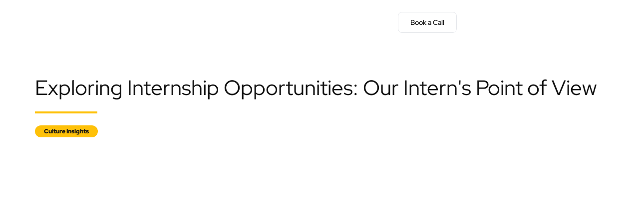

--- FILE ---
content_type: text/html;charset=utf-8
request_url: https://beeit.io/blog/exploring-internship-opportunities-our-interns-point-of-view
body_size: 51983
content:
<!DOCTYPE html><html  lang="en" dir="ltr"><head><meta charset="utf-8">
<meta name="viewport" content="width=device-width, initial-scale=1">
<title>Exploring Internship Opportunities: Our Intern&#x27;s Point of View | Bee IT</title>
<link rel="preconnect" href="https://a.storyblok.com">
<link rel="preconnect" href="https://www.googletagmanager.com">
<link rel="preconnect" href="https://beeit-font.s3.eu-central-1.amazonaws.com" crossorigin>
<script id="mcjs">!function(c,h,i,m,p){m=c.createElement(h),p=c.getElementsByTagName(h)[0],m.async=1,m.src=i,p.parentNode.insertBefore(m,p)}(document,"script","https://chimpstatic.com/mcjs-connected/js/users/4c8b84b20a1f38d728e0154da/a2e3efbcf1a30d133305cdc7b.js")</script>
<style>:root{--vc-clr-primary:#000;--vc-clr-secondary:#090f207f;--vc-clr-white:#fff}.carousel,.carousel *{box-sizing:border-box}.carousel{height:var(--vc-carousel-height);overscroll-behavior:none;position:relative;touch-action:pan-x pan-y pinch-zoom;z-index:1}.carousel.is-dragging{touch-action:none}.carousel__track{display:flex;gap:var(--vc-slide-gap);height:100%;list-style:none;margin:0;padding:0;position:relative;transition:transform ease-out;transition-duration:var(--vc-transition-duration);width:100%}.carousel__viewport{height:100%;overflow:hidden;width:100%}.carousel__sr-only{border:0;clip:rect(0,0,0,0);height:1px;margin:-1px;overflow:hidden;padding:0;position:absolute;width:1px}.carousel.is-rtl{direction:rtl}.carousel.is-ttb .carousel__track{flex-direction:column}.carousel.is-btt .carousel__track{flex-direction:column-reverse}.carousel.is-vertical .carousel__slide--clone:first-child{margin-block-start:var(--vc-cloned-offset)}.carousel:not(.is-vertical) .carousel__slide--clone:first-child{margin-inline-start:var(--vc-cloned-offset)}.carousel.is-effect-fade .carousel__track{display:grid;grid-template-columns:100%;grid-template-rows:100%;transition:none}.carousel.is-effect-fade .carousel__slide{grid-area:1/1;height:100%;opacity:0;pointer-events:none;transition:opacity ease-in-out;transition-duration:var(--vc-transition-duration);width:100%}.carousel.is-effect-fade .carousel__slide--active{opacity:1;pointer-events:auto}:root{--vc-icn-width:100%}.carousel__icon{fill:currentColor;height:var(--vc-icn-width);width:var(--vc-icn-width)}:root{--vc-nav-background:transparent;--vc-nav-border-radius:0;--vc-nav-color:var(--vc-clr-primary);--vc-nav-color-hover:var(--vc-clr-secondary);--vc-nav-height:30px;--vc-nav-width:30px}.carousel__next,.carousel__prev{align-items:center;background:var(--vc-nav-background);border:0;border-radius:var(--vc-nav-border-radius);color:var(--vc-nav-color);cursor:pointer;display:flex;font-size:var(--vc-nav-height);height:var(--vc-nav-height);inset-block-start:50%;justify-content:center;padding:0;position:absolute;transform:translateY(-50%);width:var(--vc-nav-width)}.carousel__next--disabled,.carousel__prev--disabled{cursor:not-allowed;opacity:.5}.carousel__next{inset-inline-end:0}.carousel__prev{inset-inline-start:0}.carousel.is-vertical .carousel__next,.carousel.is-vertical .carousel__prev{inset-block-start:auto;inset-inline:auto 50%;transform:translate(50%)}.carousel.is-vertical.is-ttb .carousel__next{inset-block-end:0}.carousel.is-vertical.is-btt .carousel__next,.carousel.is-vertical.is-ttb .carousel__prev{inset-block-start:0}.carousel.is-vertical.is-btt .carousel__prev{inset-block-end:0}@media(hover:hover){.carousel__next:hover,.carousel__prev:hover{color:var(--vc-nav-color-hover)}}:root{--vc-pgn-active-color:var(--vc-clr-primary);--vc-pgn-background-color:var(--vc-clr-secondary);--vc-pgn-border-radius:0;--vc-pgn-gap:6px;--vc-pgn-height:4px;--vc-png-bottom:10px;--vc-png-left:auto;--vc-png-right:10px;--vc-pgn-width:16px}.carousel__pagination{bottom:var(--vc-png-bottom);display:flex;gap:var(--vc-pgn-gap);justify-content:center;left:50%;list-style:none;margin:0;padding:0;position:absolute;transform:translate(-50%)}.carousel__pagination-button{background-color:var(--vc-pgn-background-color);border:0;border-radius:var(--vc-pgn-border-radius);cursor:pointer;display:block;height:var(--vc-pgn-height);margin:0;padding:0;width:var(--vc-pgn-width)}.carousel__pagination-button--active{background-color:var(--vc-pgn-active-color)}@media(hover:hover){.carousel__pagination-button:hover{background-color:var(--vc-pgn-active-color)}}.carousel.is-vertical .carousel__pagination{bottom:50%;flex-direction:column;left:var(--vc-png-left);right:var(--vc-png-right);transform:translateY(50%)}.carousel.is-vertical .carousel__pagination-button{height:var(--vc-pgn-width);width:var(--vc-pgn-height)}.carousel.is-btt .carousel__pagination{flex-direction:column-reverse}.carousel__slide{align-items:center;display:flex;flex-shrink:0;justify-content:center;margin:0;transform:translateZ(0)}</style>
<style>*,:after,:before{--tw-border-spacing-x:0;--tw-border-spacing-y:0;--tw-translate-x:0;--tw-translate-y:0;--tw-rotate:0;--tw-skew-x:0;--tw-skew-y:0;--tw-scale-x:1;--tw-scale-y:1;--tw-pan-x: ;--tw-pan-y: ;--tw-pinch-zoom: ;--tw-scroll-snap-strictness:proximity;--tw-gradient-from-position: ;--tw-gradient-via-position: ;--tw-gradient-to-position: ;--tw-ordinal: ;--tw-slashed-zero: ;--tw-numeric-figure: ;--tw-numeric-spacing: ;--tw-numeric-fraction: ;--tw-ring-inset: ;--tw-ring-offset-width:0px;--tw-ring-offset-color:#fff;--tw-ring-color:rgba(59,130,246,.5);--tw-ring-offset-shadow:0 0 #0000;--tw-ring-shadow:0 0 #0000;--tw-shadow:0 0 #0000;--tw-shadow-colored:0 0 #0000;--tw-blur: ;--tw-brightness: ;--tw-contrast: ;--tw-grayscale: ;--tw-hue-rotate: ;--tw-invert: ;--tw-saturate: ;--tw-sepia: ;--tw-drop-shadow: ;--tw-backdrop-blur: ;--tw-backdrop-brightness: ;--tw-backdrop-contrast: ;--tw-backdrop-grayscale: ;--tw-backdrop-hue-rotate: ;--tw-backdrop-invert: ;--tw-backdrop-opacity: ;--tw-backdrop-saturate: ;--tw-backdrop-sepia: ;--tw-contain-size: ;--tw-contain-layout: ;--tw-contain-paint: ;--tw-contain-style: }::backdrop{--tw-border-spacing-x:0;--tw-border-spacing-y:0;--tw-translate-x:0;--tw-translate-y:0;--tw-rotate:0;--tw-skew-x:0;--tw-skew-y:0;--tw-scale-x:1;--tw-scale-y:1;--tw-pan-x: ;--tw-pan-y: ;--tw-pinch-zoom: ;--tw-scroll-snap-strictness:proximity;--tw-gradient-from-position: ;--tw-gradient-via-position: ;--tw-gradient-to-position: ;--tw-ordinal: ;--tw-slashed-zero: ;--tw-numeric-figure: ;--tw-numeric-spacing: ;--tw-numeric-fraction: ;--tw-ring-inset: ;--tw-ring-offset-width:0px;--tw-ring-offset-color:#fff;--tw-ring-color:rgba(59,130,246,.5);--tw-ring-offset-shadow:0 0 #0000;--tw-ring-shadow:0 0 #0000;--tw-shadow:0 0 #0000;--tw-shadow-colored:0 0 #0000;--tw-blur: ;--tw-brightness: ;--tw-contrast: ;--tw-grayscale: ;--tw-hue-rotate: ;--tw-invert: ;--tw-saturate: ;--tw-sepia: ;--tw-drop-shadow: ;--tw-backdrop-blur: ;--tw-backdrop-brightness: ;--tw-backdrop-contrast: ;--tw-backdrop-grayscale: ;--tw-backdrop-hue-rotate: ;--tw-backdrop-invert: ;--tw-backdrop-opacity: ;--tw-backdrop-saturate: ;--tw-backdrop-sepia: ;--tw-contain-size: ;--tw-contain-layout: ;--tw-contain-paint: ;--tw-contain-style: }*,:after,:before{border:0 solid #e5e7eb;box-sizing:border-box}:after,:before{--tw-content:""}:host,html{line-height:1.5;-webkit-text-size-adjust:100%;font-family:ui-sans-serif,system-ui,sans-serif,Apple Color Emoji,Segoe UI Emoji,Segoe UI Symbol,Noto Color Emoji;font-feature-settings:normal;font-variation-settings:normal;-moz-tab-size:4;-o-tab-size:4;tab-size:4;-webkit-tap-highlight-color:transparent}body{line-height:inherit;margin:0}hr{border-top-width:1px;color:inherit;height:0}abbr:where([title]){-webkit-text-decoration:underline dotted;text-decoration:underline dotted}h1,h2,h3,h4,h5,h6{font-size:inherit;font-weight:inherit}a{color:inherit;text-decoration:inherit}b,strong{font-weight:bolder}code,kbd,pre,samp{font-family:ui-monospace,SFMono-Regular,Menlo,Monaco,Consolas,Liberation Mono,Courier New,monospace;font-feature-settings:normal;font-size:1em;font-variation-settings:normal}small{font-size:80%}sub,sup{font-size:75%;line-height:0;position:relative;vertical-align:baseline}sub{bottom:-.25em}sup{top:-.5em}table{border-collapse:collapse;border-color:inherit;text-indent:0}button,input,optgroup,select,textarea{color:inherit;font-family:inherit;font-feature-settings:inherit;font-size:100%;font-variation-settings:inherit;font-weight:inherit;letter-spacing:inherit;line-height:inherit;margin:0;padding:0}button,select{text-transform:none}button,input:where([type=button]),input:where([type=reset]),input:where([type=submit]){-webkit-appearance:button;background-color:transparent;background-image:none}:-moz-focusring{outline:auto}:-moz-ui-invalid{box-shadow:none}progress{vertical-align:baseline}::-webkit-inner-spin-button,::-webkit-outer-spin-button{height:auto}[type=search]{-webkit-appearance:textfield;outline-offset:-2px}::-webkit-search-decoration{-webkit-appearance:none}::-webkit-file-upload-button{-webkit-appearance:button;font:inherit}summary{display:list-item}blockquote,dd,dl,figure,h1,h2,h3,h4,h5,h6,hr,p,pre{margin:0}fieldset{margin:0}fieldset,legend{padding:0}menu,ol,ul{list-style:none;margin:0;padding:0}dialog{padding:0}textarea{resize:vertical}input::-moz-placeholder,textarea::-moz-placeholder{color:#9ca3af;opacity:1}input::placeholder,textarea::placeholder{color:#9ca3af;opacity:1}[role=button],button{cursor:pointer}:disabled{cursor:default}audio,canvas,embed,iframe,img,object,svg,video{display:block;vertical-align:middle}img,video{height:auto;max-width:100%}[hidden]:where(:not([hidden=until-found])){display:none}.container{width:100%}@media(min-width:375px){.container{max-width:375px}}@media(min-width:576px){.container{max-width:576px}}@media(min-width:768px){.container{max-width:768px}}@media(min-width:992px){.container{max-width:992px}}@media(min-width:1201px){.container{max-width:1201px}}@media(min-width:1401px){.container{max-width:1401px}}@media(min-width:1536px){.container{max-width:1536px}}@media(min-width:1920px){.container{max-width:1920px}}.visible{visibility:visible}.invisible{visibility:hidden}.\!static{position:static!important}.static{position:static}.fixed{position:fixed}.absolute{position:absolute}.relative{position:relative}.sticky{position:sticky}.inset-0{inset:0}.bottom-0{bottom:0}.bottom-\[-25px\]{bottom:-25px}.bottom-\[-5\%\]{bottom:-5%}.bottom-\[70px\]{bottom:70px}.left-0{left:0}.left-1\/2{left:50%}.left-3{left:.75rem}.left-\[unset\]{left:unset}.right-0{right:0}.right-1{right:.25rem}.right-14{right:3.5rem}.right-3{right:.75rem}.right-\[-100\%\]{right:-100%}.right-\[0\]{right:0}.top-0{top:0}.top-1{top:.25rem}.top-1\/2{top:50%}.top-12{top:3rem}.top-14{top:3.5rem}.top-16{top:4rem}.top-24{top:6rem}.top-3{top:.75rem}.top-\[2px\]{top:2px}.top-\[50\%\]{top:50%}.top-\[5px\]{top:5px}.z-10{z-index:10}.z-20{z-index:20}.z-\[-1\]{z-index:-1}.z-\[1000\]{z-index:1000}.z-\[2\]{z-index:2}.z-\[3\]{z-index:3}.order-last{order:9999}.col-span-3{grid-column:span 3/span 3}.m-0{margin:0}.mx-1{margin-left:.25rem;margin-right:.25rem}.mx-auto{margin-left:auto;margin-right:auto}.my-24{margin-bottom:1.5rem;margin-top:1.5rem}.my-32{margin-bottom:2rem;margin-top:2rem}.my-40{margin-bottom:2.5rem;margin-top:2.5rem}.my-8{margin-bottom:.5rem;margin-top:.5rem}.my-auto{margin-bottom:auto;margin-top:auto}.\!mb-32{margin-bottom:2rem!important}.mb-0{margin-bottom:0}.mb-1{margin-bottom:.25rem}.mb-10{margin-bottom:2.5rem}.mb-12{margin-bottom:3rem}.mb-16{margin-bottom:1rem}.mb-2{margin-bottom:.5rem}.mb-24{margin-bottom:1.5rem}.mb-3{margin-bottom:.75rem}.mb-32{margin-bottom:2rem}.mb-4{margin-bottom:1rem}.mb-40{margin-bottom:2.5rem}.mb-48{margin-bottom:3rem}.mb-56{margin-bottom:3.5rem}.mb-64{margin-bottom:4rem}.mb-72{margin-bottom:4.5rem}.mb-8{margin-bottom:.5rem}.mb-\[14px\]{margin-bottom:14px}.mb-\[6px\]{margin-bottom:6px}.ml-1{margin-left:.25rem}.ml-16{margin-left:1rem}.ml-2{margin-left:.5rem}.ml-4{margin-left:1rem}.ml-auto{margin-left:auto}.mr-0{margin-right:0}.mr-16{margin-right:1rem}.mr-2{margin-right:.5rem}.mr-24{margin-right:1.5rem}.mr-4{margin-right:1rem}.mr-auto{margin-right:auto}.mt-1{margin-top:.25rem}.mt-16{margin-top:1rem}.mt-24{margin-top:1.5rem}.mt-32{margin-top:2rem}.mt-4{margin-top:1rem}.mt-40{margin-top:2.5rem}.mt-48{margin-top:3rem}.mt-72{margin-top:4.5rem}.mt-8{margin-top:.5rem}.mt-\[-2px\]{margin-top:-2px}.mt-\[6px\]{margin-top:6px}.line-clamp-2{-webkit-line-clamp:2}.line-clamp-2,.line-clamp-3{display:-webkit-box;overflow:hidden;-webkit-box-orient:vertical}.line-clamp-3{-webkit-line-clamp:3}.block{display:block}.inline-block{display:inline-block}.flex{display:flex}.\!inline-flex{display:inline-flex!important}.grid{display:grid}.hidden{display:none}.aspect-video{aspect-ratio:16/9}.h-0{height:0}.h-10{height:2.5rem}.h-12{height:3rem}.h-16{height:4rem}.h-2{height:.5rem}.h-4{height:1rem}.h-6{height:1.5rem}.h-\[14px\]{height:14px}.h-\[150px\]{height:150px}.h-\[16px\]{height:16px}.h-\[20px\]{height:20px}.h-\[22px\]{height:22px}.h-\[24px\]{height:24px}.h-\[2px\]{height:2px}.h-\[305px\]{height:305px}.h-\[310px\]{height:310px}.h-\[32px\]{height:32px}.h-\[400px\]{height:400px}.h-\[40px\]{height:40px}.h-\[48px\]{height:48px}.h-\[55px\]{height:55px}.h-\[56px\]{height:56px}.h-\[66px\]{height:66px}.h-\[670px\]{height:670px}.h-\[800px\]{height:800px}.h-\[80vh\]{height:80vh}.h-auto{height:auto}.h-dvh{height:100dvh}.h-full{height:100%}.h-screen{height:100vh}.max-h-0{max-height:0}.max-h-\[500px\]{max-height:500px}.min-h-\[140px\]{min-height:140px}.min-h-\[22px\]{min-height:22px}.min-h-\[235px\]{min-height:235px}.min-h-\[32px\]{min-height:32px}.min-h-\[60vh\]{min-height:60vh}.w-0{width:0}.w-1\/2{width:50%}.w-1\/3{width:33.33333%}.w-1\/4{width:25%}.w-10{width:2.5rem}.w-12{width:3rem}.w-14{width:3.5rem}.w-2{width:.5rem}.w-2\/3{width:66.66666%}.w-3\/4{width:75%}.w-4{width:1rem}.w-5{width:1.25rem}.w-6{width:1.5rem}.w-7{width:1.75rem}.w-\[125px\]{width:125px}.w-\[150px\]{width:150px}.w-\[20px\]{width:20px}.w-\[22px\]{width:22px}.w-\[24px\]{width:24px}.w-\[350px\]{width:350px}.w-\[40px\]{width:40px}.w-\[48px\]{width:48px}.w-\[75px\]{width:75px}.w-\[7px\]{width:7px}.w-\[90\%\]{width:90%}.w-\[95\%\]{width:95%}.w-auto{width:auto}.w-fit{width:-moz-fit-content;width:fit-content}.w-full{width:100%}.max-w-\[1440px\]{max-width:1440px}.max-w-\[188px\]{max-width:188px}.max-w-\[400px\]{max-width:400px}.max-w-\[500px\]{max-width:500px}.max-w-\[600px\]{max-width:600px}.max-w-\[70\%\]{max-width:70%}.max-w-\[810px\]{max-width:810px}.max-w-\[860px\]{max-width:860px}.max-w-\[900px\]{max-width:900px}.max-w-full{max-width:100%}.flex-1{flex:1 1 0%}.flex-auto{flex:1 1 auto}.flex-shrink-0{flex-shrink:0}.shrink{flex-shrink:1}.grow{flex-grow:1}.origin-bottom-right{transform-origin:bottom right}.-translate-x-1\/2{--tw-translate-x:-50%}.-translate-x-1\/2,.-translate-y-1\/2{transform:translate(var(--tw-translate-x),var(--tw-translate-y)) rotate(var(--tw-rotate)) skew(var(--tw-skew-x)) skewY(var(--tw-skew-y)) scaleX(var(--tw-scale-x)) scaleY(var(--tw-scale-y))}.-translate-y-1\/2{--tw-translate-y:-50%}.rotate-180{--tw-rotate:180deg}.rotate-180,.scale-0{transform:translate(var(--tw-translate-x),var(--tw-translate-y)) rotate(var(--tw-rotate)) skew(var(--tw-skew-x)) skewY(var(--tw-skew-y)) scaleX(var(--tw-scale-x)) scaleY(var(--tw-scale-y))}.scale-0{--tw-scale-x:0;--tw-scale-y:0}.scale-100{--tw-scale-x:1;--tw-scale-y:1}.scale-100,.transform{transform:translate(var(--tw-translate-x),var(--tw-translate-y)) rotate(var(--tw-rotate)) skew(var(--tw-skew-x)) skewY(var(--tw-skew-y)) scaleX(var(--tw-scale-x)) scaleY(var(--tw-scale-y))}.cursor-not-allowed{cursor:not-allowed}.cursor-pointer{cursor:pointer}.resize-none{resize:none}.resize{resize:both}.list-decimal{list-style-type:decimal}.grid-cols-1{grid-template-columns:repeat(1,minmax(0,1fr))}.flex-row{flex-direction:row}.flex-row-reverse{flex-direction:row-reverse}.flex-col{flex-direction:column}.flex-col-reverse{flex-direction:column-reverse}.flex-wrap{flex-wrap:wrap}.place-items-stretch{place-items:stretch}.items-start{align-items:flex-start}.items-end{align-items:flex-end}.items-center{align-items:center}.items-baseline{align-items:baseline}.items-stretch{align-items:stretch}.justify-start{justify-content:flex-start}.justify-end{justify-content:flex-end}.justify-center{justify-content:center}.justify-between{justify-content:space-between}.justify-items-center{justify-items:center}.gap-1{gap:.25rem}.gap-10{gap:2.5rem}.gap-12{gap:3rem}.gap-16{gap:4rem}.gap-2{gap:.5rem}.gap-3{gap:.75rem}.gap-4{gap:1rem}.gap-5{gap:1.25rem}.gap-6{gap:1.5rem}.gap-8{gap:2rem}.gap-\[30px\]{gap:30px}.gap-x-20{-moz-column-gap:5rem;column-gap:5rem}.gap-x-8{-moz-column-gap:2rem;column-gap:2rem}.gap-x-\[24px\]{-moz-column-gap:24px;column-gap:24px}.gap-x-\[40px\]{-moz-column-gap:40px;column-gap:40px}.gap-y-10{row-gap:2.5rem}.gap-y-6{row-gap:1.5rem}.gap-y-8{row-gap:2rem}.gap-y-\[16px\]{row-gap:16px}.gap-y-\[48px\]{row-gap:48px}.gap-y-\[72px\]{row-gap:72px}.gap-y-\[8px\]{row-gap:8px}.space-y-3>:not([hidden])~:not([hidden]){--tw-space-y-reverse:0;margin-bottom:calc(.75rem*var(--tw-space-y-reverse));margin-top:calc(.75rem*(1 - var(--tw-space-y-reverse)))}.space-y-6>:not([hidden])~:not([hidden]){--tw-space-y-reverse:0;margin-bottom:calc(1.5rem*var(--tw-space-y-reverse));margin-top:calc(1.5rem*(1 - var(--tw-space-y-reverse)))}.self-start{align-self:flex-start}.self-center{align-self:center}.overflow-auto{overflow:auto}.overflow-hidden{overflow:hidden}.overflow-visible{overflow:visible}.text-ellipsis{text-overflow:ellipsis}.whitespace-nowrap{white-space:nowrap}.whitespace-pre-line{white-space:pre-line}.break-words{overflow-wrap:break-word}.\!rounded{border-radius:.25rem!important}.rounded{border-radius:.25rem}.rounded-2xl{border-radius:1rem}.rounded-3xl{border-radius:1.5rem}.rounded-\[50px\]{border-radius:50px}.rounded-full{border-radius:9999px}.rounded-lg{border-radius:.5rem}.rounded-md{border-radius:.375rem}.rounded-none{border-radius:0}.rounded-sm{border-radius:.125rem}.rounded-xl{border-radius:.75rem}.border{border-width:1px}.border-2{border-width:2px}.border-\[1px\]{border-width:1px}.border-\[24px\]{border-width:24px}.border-default{border-width:1px}.border-b{border-bottom-width:1px}.border-t{border-top-width:1px}.border-t-4{border-top-width:4px}.border-solid{border-style:solid}.border-none{border-style:none}.border-\[\#E0A800\]{--tw-border-opacity:1;border-color:rgb(224 168 0/var(--tw-border-opacity,1))}.border-\[\#EAECF0\]{--tw-border-opacity:1;border-color:rgb(234 236 240/var(--tw-border-opacity,1))}.border-\[\#d0d5dd\]{--tw-border-opacity:1;border-color:rgb(208 213 221/var(--tw-border-opacity,1))}.border-\[\#f9f9f9\]{--tw-border-opacity:1;border-color:rgb(249 249 249/var(--tw-border-opacity,1))}.border-beeit-black{--tw-border-opacity:1;border-color:rgb(18 18 18/var(--tw-border-opacity,1))}.border-beeit-silver{--tw-border-opacity:1;border-color:rgb(217 217 217/var(--tw-border-opacity,1))}.border-beeit-testimonial{--tw-border-opacity:1;border-color:rgb(249 193 20/var(--tw-border-opacity,1))}.border-beeit-yellow{--tw-border-opacity:1;border-color:rgb(254 193 9/var(--tw-border-opacity,1))}.border-black{--tw-border-opacity:1;border-color:rgb(0 0 0/var(--tw-border-opacity,1))}.border-gray-700{--tw-border-opacity:1;border-color:rgb(55 65 81/var(--tw-border-opacity,1))}.border-white{--tw-border-opacity:1;border-color:rgb(255 255 255/var(--tw-border-opacity,1))}.border-opacity-50{--tw-border-opacity:.5}.\!bg-beeit-black{--tw-bg-opacity:1!important;background-color:rgb(18 18 18/var(--tw-bg-opacity,1))!important}.bg-\[\#151517\]{--tw-bg-opacity:1;background-color:rgb(21 21 23/var(--tw-bg-opacity,1))}.bg-\[\#D1D1D6\]{--tw-bg-opacity:1;background-color:rgb(209 209 214/var(--tw-bg-opacity,1))}.bg-\[\#F2F4F7\]{--tw-bg-opacity:1;background-color:rgb(242 244 247/var(--tw-bg-opacity,1))}.bg-beeit-black{--tw-bg-opacity:1;background-color:rgb(18 18 18/var(--tw-bg-opacity,1))}.bg-beeit-blackish{--tw-bg-opacity:1;background-color:rgb(12 12 16/var(--tw-bg-opacity,1))}.bg-beeit-grey{--tw-bg-opacity:1;background-color:rgb(34 34 34/var(--tw-bg-opacity,1))}.bg-beeit-silver{--tw-bg-opacity:1;background-color:rgb(217 217 217/var(--tw-bg-opacity,1))}.bg-beeit-yellow{--tw-bg-opacity:1;background-color:rgb(254 193 9/var(--tw-bg-opacity,1))}.bg-black{--tw-bg-opacity:1;background-color:rgb(0 0 0/var(--tw-bg-opacity,1))}.bg-transparent{background-color:transparent}.bg-white{--tw-bg-opacity:1;background-color:rgb(255 255 255/var(--tw-bg-opacity,1))}.bg-opacity-70{--tw-bg-opacity:.7}.bg-no-repeat{background-repeat:no-repeat}.fill-beeit-black{fill:#121212}.object-cover{-o-object-fit:cover;object-fit:cover}.p-0{padding:0}.p-16{padding:1rem}.p-2{padding:.5rem}.p-24{padding:1.5rem}.p-32{padding:2rem}.p-4{padding:1rem}.p-5{padding:1.25rem}.p-6{padding:1.5rem}.p-8{padding:.5rem}.p-\[1rem\]{padding:1rem}.p-\[5px\]{padding:5px}.\!py-72{padding-bottom:4.5rem!important;padding-top:4.5rem!important}.px-0{padding-left:0;padding-right:0}.px-16{padding-left:1rem;padding-right:1rem}.px-2{padding-left:.5rem;padding-right:.5rem}.px-24{padding-left:1.5rem;padding-right:1.5rem}.px-32{padding-left:2rem;padding-right:2rem}.px-4{padding-left:1rem;padding-right:1rem}.px-5{padding-left:1.25rem;padding-right:1.25rem}.px-\[32px\]{padding-left:32px;padding-right:32px}.py-2{padding-bottom:.5rem;padding-top:.5rem}.py-2\.5{padding-bottom:.625rem;padding-top:.625rem}.py-24{padding-bottom:1.5rem;padding-top:1.5rem}.py-32{padding-bottom:2rem;padding-top:2rem}.py-4{padding-bottom:1rem;padding-top:1rem}.py-40{padding-bottom:2.5rem;padding-top:2.5rem}.py-48{padding-bottom:3rem;padding-top:3rem}.py-56{padding-bottom:3.5rem;padding-top:3.5rem}.py-72{padding-bottom:4.5rem;padding-top:4.5rem}.py-8{padding-bottom:.5rem;padding-top:.5rem}.py-9{padding-bottom:2.25rem;padding-top:2.25rem}.py-\[2px\]{padding-bottom:2px;padding-top:2px}.py-\[2rem\]{padding-bottom:2rem;padding-top:2rem}.py-\[72px\]{padding-bottom:72px;padding-top:72px}.pb-0{padding-bottom:0}.pb-16{padding-bottom:1rem}.pb-2{padding-bottom:.5rem}.pb-3{padding-bottom:.75rem}.pb-4{padding-bottom:1rem}.pb-40{padding-bottom:2.5rem}.pb-7{padding-bottom:1.75rem}.pb-72{padding-bottom:4.5rem}.pb-8{padding-bottom:.5rem}.pb-\[56\.25\%\]{padding-bottom:56.25%}.pb-\[64px\]{padding-bottom:64px}.pl-0{padding-left:0}.pl-1{padding-left:.25rem}.pl-12{padding-left:3rem}.pl-16{padding-left:1rem}.pl-32{padding-left:2rem}.pl-4{padding-left:1rem}.pl-64{padding-left:4rem}.pl-8{padding-left:.5rem}.pr-0{padding-right:0}.pr-16{padding-right:1rem}.pr-2{padding-right:.5rem}.pr-32{padding-right:2rem}.pr-4{padding-right:1rem}.pr-48{padding-right:3rem}.pr-64{padding-right:4rem}.pr-8{padding-right:.5rem}.pt-0{padding-top:0}.pt-16{padding-top:1rem}.pt-20{padding-top:5rem}.pt-24{padding-top:1.5rem}.pt-32{padding-top:2rem}.pt-48{padding-top:3rem}.pt-56{padding-top:3.5rem}.pt-72{padding-top:4.5rem}.pt-8{padding-top:.5rem}.pt-\[32px\]{padding-top:32px}.text-left{text-align:left}.text-center{text-align:center}.text-right{text-align:right}.text-justify{text-align:justify}.align-top{vertical-align:top}.\!text-2xl{font-size:1.5rem!important;line-height:2rem!important}.\!text-sm{font-size:.875rem!important;line-height:1.25rem!important}.text-3xl{font-size:1.875rem;line-height:2.25rem}.text-\[18px\]{font-size:18px}.text-\[58px\]{font-size:58px}.text-base{font-size:16px;line-height:24px}.text-heading-2{font-size:36px;line-height:40px}.text-heading-2-mob{font-size:28px;line-height:40px}.text-heading-3,.text-heading-3-mob{font-size:24px;line-height:32px}.text-heading-3-tab{font-size:24px;line-height:34px}.text-heading-mob{font-size:32px;line-height:48px}.text-large{font-size:20px;line-height:24px}.text-lg{font-size:1.125rem;line-height:1.75rem}.text-medium{font-size:14px;line-height:24px}.text-page-number{font-size:96px;line-height:72px}.text-sm{font-size:.875rem;line-height:1.25rem}.text-small{font-size:12px;line-height:16px}.text-xl{font-size:1.25rem;line-height:1.75rem}.text-xs{font-size:.75rem;line-height:1rem}.font-black{font-weight:900}.font-bold{font-weight:700}.font-medium{font-weight:500}.font-normal{font-weight:400}.font-semibold{font-weight:600}.uppercase{text-transform:uppercase}.capitalize{text-transform:capitalize}.normal-case{text-transform:none}.italic{font-style:italic}.leading-\[22px\]{line-height:22px}.leading-\[40px\]{line-height:40px}.leading-\[58px\]{line-height:58px}.leading-\[72px\]{line-height:72px}.leading-relaxed{line-height:1.625}.\!text-white{--tw-text-opacity:1!important;color:rgb(255 255 255/var(--tw-text-opacity,1))!important}.text-\[\#D1D1D6\]{--tw-text-opacity:1;color:rgb(209 209 214/var(--tw-text-opacity,1))}.text-\[\#E0A800\]{--tw-text-opacity:1;color:rgb(224 168 0/var(--tw-text-opacity,1))}.text-beeit-black{--tw-text-opacity:1;color:rgb(18 18 18/var(--tw-text-opacity,1))}.text-beeit-pink{--tw-text-opacity:1;color:rgb(255 71 71/var(--tw-text-opacity,1))}.text-beeit-red{--tw-text-opacity:1;color:rgb(193 0 0/var(--tw-text-opacity,1))}.text-beeit-yellow{--tw-text-opacity:1;color:rgb(254 193 9/var(--tw-text-opacity,1))}.text-black{--tw-text-opacity:1;color:rgb(0 0 0/var(--tw-text-opacity,1))}.text-gray-300{--tw-text-opacity:1;color:rgb(209 213 219/var(--tw-text-opacity,1))}.text-gray-500{--tw-text-opacity:1;color:rgb(107 114 128/var(--tw-text-opacity,1))}.text-gray-600{--tw-text-opacity:1;color:rgb(75 85 99/var(--tw-text-opacity,1))}.text-gray-700{--tw-text-opacity:1;color:rgb(55 65 81/var(--tw-text-opacity,1))}.text-gray-900{--tw-text-opacity:1;color:rgb(17 24 39/var(--tw-text-opacity,1))}.text-white{--tw-text-opacity:1;color:rgb(255 255 255/var(--tw-text-opacity,1))}.text-yellow-500{--tw-text-opacity:1;color:rgb(234 179 8/var(--tw-text-opacity,1))}.accent-beeit-black{accent-color:#121212}.accent-white{accent-color:#fff}.opacity-0{opacity:0}.opacity-100{opacity:1}.opacity-40{opacity:.4}.opacity-50{opacity:.5}.shadow-lg{--tw-shadow:0 10px 15px -3px rgba(0,0,0,.1),0 4px 6px -4px rgba(0,0,0,.1);--tw-shadow-colored:0 10px 15px -3px var(--tw-shadow-color),0 4px 6px -4px var(--tw-shadow-color)}.shadow-lg,.shadow-xl{box-shadow:var(--tw-ring-offset-shadow,0 0 #0000),var(--tw-ring-shadow,0 0 #0000),var(--tw-shadow)}.shadow-xl{--tw-shadow:0 20px 25px -5px rgba(0,0,0,.1),0 8px 10px -6px rgba(0,0,0,.1);--tw-shadow-colored:0 20px 25px -5px var(--tw-shadow-color),0 8px 10px -6px var(--tw-shadow-color)}.outline-none{outline:2px solid transparent;outline-offset:2px}.blur{--tw-blur:blur(8px)}.blur,.filter{filter:var(--tw-blur) var(--tw-brightness) var(--tw-contrast) var(--tw-grayscale) var(--tw-hue-rotate) var(--tw-invert) var(--tw-saturate) var(--tw-sepia) var(--tw-drop-shadow)}.backdrop-filter{-webkit-backdrop-filter:var(--tw-backdrop-blur) var(--tw-backdrop-brightness) var(--tw-backdrop-contrast) var(--tw-backdrop-grayscale) var(--tw-backdrop-hue-rotate) var(--tw-backdrop-invert) var(--tw-backdrop-opacity) var(--tw-backdrop-saturate) var(--tw-backdrop-sepia);backdrop-filter:var(--tw-backdrop-blur) var(--tw-backdrop-brightness) var(--tw-backdrop-contrast) var(--tw-backdrop-grayscale) var(--tw-backdrop-hue-rotate) var(--tw-backdrop-invert) var(--tw-backdrop-opacity) var(--tw-backdrop-saturate) var(--tw-backdrop-sepia)}.transition{transition-duration:.15s;transition-property:color,background-color,border-color,text-decoration-color,fill,stroke,opacity,box-shadow,transform,filter,backdrop-filter;transition-timing-function:cubic-bezier(.4,0,.2,1)}.transition-\[width\,transform\,box-shadow\,padding\]{transition-duration:.15s;transition-property:width,transform,box-shadow,padding;transition-timing-function:cubic-bezier(.4,0,.2,1)}.transition-all{transition-duration:.15s;transition-property:all;transition-timing-function:cubic-bezier(.4,0,.2,1)}.transition-transform{transition-duration:.15s;transition-property:transform;transition-timing-function:cubic-bezier(.4,0,.2,1)}.duration-200{transition-duration:.2s}.duration-300{transition-duration:.3s}.duration-500{transition-duration:.5s}.ease-in-out{transition-timing-function:cubic-bezier(.4,0,.2,1)}.ease-out{transition-timing-function:cubic-bezier(0,0,.2,1)}.first\:mb-24:first-child{margin-bottom:1.5rem}.first\:pt-0:first-child{padding-top:0}.last\:mb-0:last-child{margin-bottom:0}.last\:pb-72:last-child{padding-bottom:4.5rem}.hover\:scale-y-\[1\.05\]:hover{--tw-scale-y:1.05;transform:translate(var(--tw-translate-x),var(--tw-translate-y)) rotate(var(--tw-rotate)) skew(var(--tw-skew-x)) skewY(var(--tw-skew-y)) scaleX(var(--tw-scale-x)) scaleY(var(--tw-scale-y))}.hover\:cursor-pointer:hover{cursor:pointer}.hover\:bg-\[\#FEE59A\]:hover{--tw-bg-opacity:1;background-color:rgb(254 229 154/var(--tw-bg-opacity,1))}.hover\:bg-beeit-grey:hover{--tw-bg-opacity:1;background-color:rgb(34 34 34/var(--tw-bg-opacity,1))}.hover\:text-white:hover{--tw-text-opacity:1;color:rgb(255 255 255/var(--tw-text-opacity,1))}.hover\:opacity-75:hover{opacity:.75}.focus\:outline-none:focus{outline:2px solid transparent;outline-offset:2px}@media(min-width:375px){.xs\:p-32{padding:2rem}}@media(min-width:576px){.sm\:mb-4{margin-bottom:1rem}.sm\:h-\[32px\]{height:32px}.sm\:h-\[420px\]{height:420px}.sm\:h-\[64px\]{height:64px}.sm\:h-\[730px\]{height:730px}.sm\:w-\[32px\]{width:32px}.sm\:max-w-full{max-width:100%}.sm\:flex-row{flex-direction:row}.sm\:gap-x-\[60px\]{-moz-column-gap:60px;column-gap:60px}.sm\:px-0{padding-left:0;padding-right:0}.sm\:py-8{padding-bottom:.5rem;padding-top:.5rem}.sm\:\!text-4xl{font-size:2.25rem!important;line-height:2.5rem!important}.sm\:text-2xl{font-size:1.5rem;line-height:2rem}.sm\:text-heading-2-tab{font-size:34px;line-height:40px}.sm\:text-heading-3-tab{font-size:24px;line-height:34px}.sm\:text-heading-4-tab{font-size:20px;line-height:28px}.sm\:text-heading-tab{font-size:42px;line-height:56px}.sm\:text-medium{font-size:14px;line-height:24px}}@media(min-width:768px){.md\:absolute{position:absolute}.md\:-right-3{right:-.75rem}.md\:bottom-\[35\%\]{bottom:35%}.md\:bottom-\[72px\]{bottom:72px}.md\:right-10{right:2.5rem}.md\:right-\[72px\]{right:72px}.md\:col-start-1{grid-column-start:1}.md\:col-start-3{grid-column-start:3}.md\:my-0{margin-bottom:0;margin-top:0}.md\:my-24{margin-bottom:1.5rem;margin-top:1.5rem}.md\:\!mb-72{margin-bottom:4.5rem!important}.md\:\!mt-72{margin-top:4.5rem!important}.md\:mb-0{margin-bottom:0}.md\:mb-32{margin-bottom:2rem}.md\:ml-0{margin-left:0}.md\:mr-32{margin-right:2rem}.md\:mr-auto{margin-right:auto}.md\:mt-32{margin-top:2rem}.md\:flex{display:flex}.md\:grid{display:grid}.md\:hidden{display:none}.md\:h-20{height:5rem}.md\:h-\[160px\]{height:160px}.md\:h-\[170px\]{height:170px}.md\:h-\[32px\]{height:32px}.md\:h-\[380px\]{height:380px}.md\:h-\[72px\]{height:72px}.md\:h-\[750px\]{height:750px}.md\:h-\[775px\]{height:775px}.md\:h-\[780px\]{height:780px}.md\:max-h-\[730px\]{max-height:730px}.md\:w-1\/2{width:50%}.md\:w-\[100px\]{width:100px}.md\:max-w-\[220px\]{max-width:220px}.md\:max-w-\[80\%\]{max-width:80%}.md\:flex-\[1\.2\]{flex:1.2}.md\:flex-\[2\]{flex:2}.md\:flex-auto{flex:1 1 auto}.md\:grid-cols-2{grid-template-columns:repeat(2,minmax(0,1fr))}.md\:flex-row{flex-direction:row}.md\:flex-wrap{flex-wrap:wrap}.md\:items-center{align-items:center}.md\:justify-start{justify-content:flex-start}.md\:justify-end{justify-content:flex-end}.md\:justify-center{justify-content:center}.md\:justify-between{justify-content:space-between}.md\:gap-4{gap:1rem}.md\:gap-8{gap:2rem}.md\:gap-x-5{-moz-column-gap:1.25rem;column-gap:1.25rem}.md\:gap-y-8{row-gap:2rem}.md\:p-64{padding:4rem}.md\:px-0{padding-left:0;padding-right:0}.md\:px-24{padding-left:1.5rem;padding-right:1.5rem}.md\:px-32{padding-left:2rem;padding-right:2rem}.md\:px-\[32px\]{padding-left:32px;padding-right:32px}.md\:py-56{padding-bottom:3.5rem;padding-top:3.5rem}.md\:py-72{padding-bottom:4.5rem;padding-top:4.5rem}.md\:py-88{padding-bottom:5.5rem;padding-top:5.5rem}.md\:pb-\[96px\]{padding-bottom:96px}.md\:pl-4{padding-left:1rem}.md\:pl-8{padding-left:.5rem}.md\:pt-0{padding-top:0}.md\:pt-48{padding-top:3rem}.md\:pt-\[48px\]{padding-top:48px}.md\:text-2xl{font-size:1.5rem;line-height:2rem}.md\:text-4xl{font-size:2.25rem;line-height:2.5rem}.md\:text-\[22px\]{font-size:22px}.md\:text-heading-2-tab{font-size:34px;line-height:40px}.md\:text-heading-3-tab{font-size:24px;line-height:34px}.md\:text-heading-4-tab{font-size:20px;line-height:28px}.md\:text-heading-tab{font-size:42px;line-height:56px}.md\:text-medium{font-size:14px;line-height:24px}}@media(min-width:992px){.lg\:static{position:static}.lg\:absolute{position:absolute}.lg\:bottom-\[-35px\]{bottom:-35px}.lg\:left-1\/2{left:50%}.lg\:col-span-5{grid-column:span 5/span 5}.lg\:col-span-7{grid-column:span 7/span 7}.lg\:mb-0{margin-bottom:0}.lg\:mb-16{margin-bottom:1rem}.lg\:mb-32{margin-bottom:2rem}.lg\:mb-40{margin-bottom:2.5rem}.lg\:mb-48{margin-bottom:3rem}.lg\:mb-\[12px\]{margin-bottom:12px}.lg\:ml-24{margin-left:1.5rem}.lg\:ml-\[130px\]{margin-left:130px}.lg\:mt-0{margin-top:0}.lg\:mt-48{margin-top:3rem}.lg\:block{display:block}.lg\:flex{display:flex}.lg\:grid{display:grid}.lg\:hidden{display:none}.lg\:aspect-\[2\.61\/1\]{aspect-ratio:2.61/1}.lg\:h-\[105px\]{height:105px}.lg\:h-\[110px\]{height:110px}.lg\:h-\[192px\]{height:192px}.lg\:h-\[200px\]{height:200px}.lg\:h-\[460px\]{height:460px}.lg\:h-\[530px\]{height:530px}.lg\:h-\[660px\]{height:660px}.lg\:h-\[700px\]{height:700px}.lg\:h-\[80px\]{height:80px}.lg\:h-auto{height:auto}.lg\:w-1\/2{width:50%}.lg\:w-1\/3{width:33.33333%}.lg\:w-1\/4{width:25%}.lg\:w-2\/3{width:66.66666%}.lg\:w-3\/4{width:75%}.lg\:w-\[200px\]{width:200px}.lg\:w-\[240px\]{width:240px}.lg\:w-\[40\%\]{width:40%}.lg\:w-\[60\%\]{width:60%}.lg\:w-auto{width:auto}.lg\:w-full{width:100%}.lg\:max-w-\[300px\]{max-width:300px}.lg\:max-w-\[50\%\]{max-width:50%}.lg\:flex-none{flex:none}.lg\:-translate-x-1\/2{--tw-translate-x:-50%;transform:translate(var(--tw-translate-x),var(--tw-translate-y)) rotate(var(--tw-rotate)) skew(var(--tw-skew-x)) skewY(var(--tw-skew-y)) scaleX(var(--tw-scale-x)) scaleY(var(--tw-scale-y))}.lg\:grid-cols-12{grid-template-columns:repeat(12,minmax(0,1fr))}.lg\:grid-cols-2{grid-template-columns:repeat(2,minmax(0,1fr))}.lg\:grid-cols-3{grid-template-columns:repeat(3,minmax(0,1fr))}.lg\:grid-cols-4{grid-template-columns:repeat(4,minmax(0,1fr))}.lg\:flex-row{flex-direction:row}.lg\:flex-row-reverse{flex-direction:row-reverse}.lg\:flex-col{flex-direction:column}.lg\:flex-wrap{flex-wrap:wrap}.lg\:flex-nowrap{flex-wrap:nowrap}.lg\:items-center{align-items:center}.lg\:items-stretch{align-items:stretch}.lg\:justify-between{justify-content:space-between}.lg\:gap-16{gap:4rem}.lg\:gap-48{gap:12rem}.lg\:gap-x-16{-moz-column-gap:4rem;column-gap:4rem}.lg\:gap-x-8{-moz-column-gap:2rem;column-gap:2rem}.lg\:gap-x-\[112px\]{-moz-column-gap:112px;column-gap:112px}.lg\:gap-x-\[20px\]{-moz-column-gap:20px;column-gap:20px}.lg\:gap-x-\[24px\]{-moz-column-gap:24px;column-gap:24px}.lg\:gap-y-0{row-gap:0}.lg\:\!p-0{padding:0!important}.lg\:p-0{padding:0}.lg\:p-32{padding:2rem}.lg\:p-40{padding:2.5rem}.lg\:p-72{padding:4.5rem}.lg\:p-80{padding:5rem}.lg\:px-0{padding-left:0;padding-right:0}.lg\:px-24{padding-left:1.5rem;padding-right:1.5rem}.lg\:px-72{padding-left:4.5rem;padding-right:4.5rem}.lg\:px-\[70px\]{padding-left:70px;padding-right:70px}.lg\:py-32{padding-bottom:2rem;padding-top:2rem}.lg\:py-72{padding-bottom:4.5rem;padding-top:4.5rem}.lg\:py-\[12px\]{padding-bottom:12px;padding-top:12px}.lg\:py-\[4px\]{padding-bottom:4px;padding-top:4px}.lg\:pb-0{padding-bottom:0}.lg\:pb-\[128px\]{padding-bottom:128px}.lg\:pl-64{padding-left:4rem}.lg\:pl-\[70px\]{padding-left:70px}.lg\:pr-4{padding-right:1rem}.lg\:pr-64{padding-right:4rem}.lg\:pr-\[70px\]{padding-right:70px}.lg\:pt-0{padding-top:0}.lg\:pt-4{padding-top:1rem}.lg\:pt-56{padding-top:3.5rem}.lg\:pt-80{padding-top:5rem}.lg\:pt-\[150px\]{padding-top:150px}.lg\:pt-\[64px\]{padding-top:64px}.lg\:text-left{text-align:left}.lg\:text-5xl{font-size:3rem;line-height:1}.lg\:text-base{font-size:16px;line-height:24px}.lg\:text-heading-3{font-size:24px;line-height:32px}}@media(min-width:1201px){.xl\:mb-24{margin-bottom:1.5rem}.xl\:flex{display:flex}.xl\:h-\[580px\]{height:580px}.xl\:w-1\/5{width:20%}.xl\:w-\[300px\]{width:300px}.xl\:w-\[450px\]{width:450px}.xl\:w-\[600px\]{width:600px}.xl\:max-w-\[50\%\]{max-width:50%}.xl\:max-w-\[520px\]{max-width:520px}.xl\:grid-cols-3{grid-template-columns:repeat(3,minmax(0,1fr))}.xl\:grid-cols-4{grid-template-columns:repeat(4,minmax(0,1fr))}.xl\:flex-row{flex-direction:row}.xl\:flex-row-reverse{flex-direction:row-reverse}.xl\:justify-end{justify-content:flex-end}.xl\:gap-x-\[24px\]{-moz-column-gap:24px;column-gap:24px}.xl\:gap-y-0{row-gap:0}.xl\:pl-\[130px\]{padding-left:130px}.xl\:pr-\[112px\]{padding-right:112px}}@media(min-width:1401px){.xxl\:mb-0{margin-bottom:0}.xxl\:flex{display:flex}.xxl\:h-\[153px\]{height:153px}.xxl\:h-\[160px\]{height:160px}.xxl\:h-\[710px\]{height:710px}.xxl\:h-\[730px\]{height:730px}.xxl\:w-1\/2{width:50%}.xxl\:w-1\/3{width:33.33333%}.xxl\:w-2\/3{width:66.66666%}.xxl\:max-w-\[640px\]{max-width:640px}.xxl\:max-w-\[730px\]{max-width:730px}.xxl\:max-w-full{max-width:100%}.xxl\:pb-64{padding-bottom:4rem}.xxl\:pl-64{padding-left:4rem}.xxl\:pr-0{padding-right:0}.xxl\:text-base{font-size:16px;line-height:24px}.xxl\:last\:pl-72:last-child{padding-left:4.5rem}}@media(min-width:1920px){.hd\:h-auto{height:auto}.hd\:min-h-\[830px\]{min-height:830px}.hd\:w-\[255px\]{width:255px}}</style>
<style>body{font-size:16px;font-weight:400;line-height:24px;--tw-text-opacity:1;color:rgb(18 18 18/var(--tw-text-opacity,1));font-family:Red Hat Display!important}p{letter-spacing:.01rem}h1,h2,h3,h4{font-family:Red Hat Display!important}html[dir=rtl] h1,html[dir=rtl] h2{text-align:right}html[dir=rtl] .hero-content{left:auto;right:0}html[dir=rtl] .a-button{margin-left:1rem;margin-right:0}html[dir=rtl] footer h2{text-align:left}.m-mega-menu li{font-family:Red Hat Display!important}</style>
<style>@font-face{font-display:swap;font-family:Red Hat Display;font-style:normal;font-weight:600;src:url(https://beeit-font.s3.eu-central-1.amazonaws.com/RedHatDisplay-SemiBold.woff2) format("woff2"),url(https://beeit-font.s3.eu-central-1.amazonaws.com/RedHatDisplay-SemiBold.woff) format("woff"),url(https://beeit-font.s3.eu-central-1.amazonaws.com/RedHatDisplay-SemiBold.ttf) format("truetype")}@font-face{font-display:swap;font-family:Red Hat Display;font-style:normal;font-weight:400;src:url(https://beeit-font.s3.eu-central-1.amazonaws.com/RedHatDisplay-Regular.woff2) format("woff2"),url(https://beeit-font.s3.eu-central-1.amazonaws.com/RedHatDisplay-Regular.woff) format("woff"),url(https://beeit-font.s3.eu-central-1.amazonaws.com/RedHatDisplay-Regular.ttf) format("truetype")}@font-face{font-display:swap;font-family:Red Hat Display;font-style:normal;font-weight:900;src:url(https://beeit-font.s3.eu-central-1.amazonaws.com/RedHatDisplay-Black.woff2) format("woff2"),url(https://beeit-font.s3.eu-central-1.amazonaws.com/RedHatDisplay-Black.woff) format("woff"),url(https://beeit-font.s3.eu-central-1.amazonaws.com/RedHatDisplay-Black.ttf) format("truetype")}</style>
<style>.container{margin:0 auto!important;max-width:1440px!important}.error-message{display:block;font-size:12px;line-height:16px;padding-bottom:2px;padding-right:.5rem;padding-top:2px;position:absolute;--tw-text-opacity:1;color:rgb(255 71 71/var(--tw-text-opacity,1))}@media(min-width:768px){.error-message{font-size:14px;line-height:24px}}@media(min-width:992px){.error-message{padding-bottom:4px;padding-top:4px}}@media(min-width:1401px){.error-message{font-size:16px;line-height:24px}}.checkbox-link{display:inline;position:relative;--tw-text-opacity:1;color:rgb(254 193 9/var(--tw-text-opacity,1))}.checkbox-link:after{bottom:0;content:"";height:2px;left:0;position:absolute;transform-origin:bottom right;width:100%;--tw-scale-x:0;--tw-scale-y:0;transform:translate(var(--tw-translate-x),var(--tw-translate-y)) rotate(var(--tw-rotate)) skew(var(--tw-skew-x)) skewY(var(--tw-skew-y)) scaleX(var(--tw-scale-x)) scaleY(var(--tw-scale-y));--tw-bg-opacity:1;background-color:rgb(254 193 9/var(--tw-bg-opacity,1));transition-duration:.4s;transition-property:transform;transition-timing-function:cubic-bezier(.4,0,.2,1)}.checkbox-link:hover:after{transform-origin:bottom left;--tw-scale-x:1;--tw-scale-y:1;transform:translate(var(--tw-translate-x),var(--tw-translate-y)) rotate(var(--tw-rotate)) skew(var(--tw-skew-x)) skewY(var(--tw-skew-y)) scaleX(var(--tw-scale-x)) scaleY(var(--tw-scale-y))}.banner-message{border-radius:.5rem;border-style:solid;border-width:1px;margin-left:auto;margin-right:auto;width:100%;--tw-border-opacity:1;border-color:rgb(255 255 255/var(--tw-border-opacity,1));--tw-bg-opacity:1;background-color:rgb(18 18 18/var(--tw-bg-opacity,1));padding:2rem 1.5rem;text-align:center;--tw-text-opacity:1;color:rgb(255 255 255/var(--tw-text-opacity,1));--tw-shadow:0px 8px 8px rgba(0,0,0,.25);--tw-shadow-colored:0px 8px 8px var(--tw-shadow-color);box-shadow:var(--tw-ring-offset-shadow,0 0 #0000),var(--tw-ring-shadow,0 0 #0000),var(--tw-shadow)}@media(min-width:576px){.banner-message{width:440px}}.banner-text{font-size:20px;line-height:24px}.banner-close-button{border-radius:9999px;border-width:1px;cursor:pointer;font-size:14px;font-weight:600;line-height:24px;margin-left:auto;margin-right:auto;padding:.5rem 1rem;text-transform:uppercase;white-space:nowrap}.banner-close-button:focus{outline:2px solid transparent;outline-offset:2px}@media(min-width:992px){.banner-close-button{padding-left:1.5rem;padding-right:1.5rem}}.button-animation,.link-animation{transition-duration:.4s;transition-property:all;transition-timing-function:cubic-bezier(.4,0,.2,1)}.link-animation{background-image:linear-gradient(to bottom right,var(--tw-gradient-stops));--tw-gradient-from:#fec109 var(--tw-gradient-from-position);--tw-gradient-to:rgba(254,193,9,0) var(--tw-gradient-to-position);--tw-gradient-stops:var(--tw-gradient-from),var(--tw-gradient-to);--tw-gradient-to:#fec109 var(--tw-gradient-to-position);background-position:0 100%;background-repeat:no-repeat;background-size:0 2px}.link-animation-active,.link-animation:hover{--tw-scale-x:1;--tw-scale-y:1;background-size:100% 2px;transform:translate(var(--tw-translate-x),var(--tw-translate-y)) rotate(var(--tw-rotate)) skew(var(--tw-skew-x)) skewY(var(--tw-skew-y)) scaleX(var(--tw-scale-x)) scaleY(var(--tw-scale-y))}.link-animation-active{background-image:linear-gradient(to bottom right,var(--tw-gradient-stops));--tw-gradient-from:#fec109 var(--tw-gradient-from-position);--tw-gradient-to:rgba(254,193,9,0) var(--tw-gradient-to-position);--tw-gradient-stops:var(--tw-gradient-from),var(--tw-gradient-to);--tw-gradient-to:#fec109 var(--tw-gradient-to-position);background-position:0 100%;background-repeat:no-repeat;transition-duration:.4s;transition-property:all;transition-timing-function:cubic-bezier(.4,0,.2,1)}</style>
<style>.container{width:100%}@media(min-width:375px){.container{max-width:375px}}@media(min-width:576px){.container{max-width:576px}}@media(min-width:768px){.container{max-width:768px}}@media(min-width:992px){.container{max-width:992px}}@media(min-width:1201px){.container{max-width:1201px}}@media(min-width:1401px){.container{max-width:1401px}}@media(min-width:1536px){.container{max-width:1536px}}@media(min-width:1920px){.container{max-width:1920px}}.primary{--tw-border-opacity:1;border-color:rgb(18 18 18/var(--tw-border-opacity,1));--tw-text-opacity:1;color:rgb(18 18 18/var(--tw-text-opacity,1))}.primary span svg path{stroke:#000}.primary:hover:not([disabled]){--tw-bg-opacity:1;background-color:rgb(34 34 34/var(--tw-bg-opacity,1));--tw-text-opacity:1;color:rgb(255 255 255/var(--tw-text-opacity,1))}.primary:hover:not([disabled]) span svg path{stroke:#fff}.primary:hover:not([disabled]):after,.primary:hover:not([disabled]):before{--tw-bg-opacity:1;background-color:rgb(255 255 255/var(--tw-bg-opacity,1))}.primary:focus-visible{border-width:4px;--tw-border-opacity:1;border-color:rgb(34 34 34/var(--tw-border-opacity,1));--tw-bg-opacity:1;background-color:rgb(255 255 255/var(--tw-bg-opacity,1));font-weight:700}.secondary{--tw-border-opacity:1;border-color:rgb(255 255 255/var(--tw-border-opacity,1));--tw-text-opacity:1;color:rgb(255 255 255/var(--tw-text-opacity,1))}.secondary span svg path{stroke:#fff}.secondary:hover:not([disabled]){--tw-bg-opacity:1;background-color:rgb(255 255 255/var(--tw-bg-opacity,1));--tw-text-opacity:1;color:rgb(18 18 18/var(--tw-text-opacity,1))}.secondary:hover:not([disabled]) span svg path{stroke:#000}.secondary:hover:not([disabled]):after,.secondary:hover:not([disabled]):before{--tw-bg-opacity:1;background-color:rgb(34 34 34/var(--tw-bg-opacity,1))}.secondary:focus-visible{border-width:4px;--tw-border-opacity:1;border-color:rgb(255 255 255/var(--tw-border-opacity,1));font-weight:700}.tertiary{border-radius:.5rem!important;--tw-bg-opacity:1;background-color:rgb(255 255 255/var(--tw-bg-opacity,1));--tw-text-opacity:1;color:rgb(18 18 18/var(--tw-text-opacity,1))}.tertiary:hover:not([disabled]){--tw-bg-opacity:1;background-color:rgb(34 34 34/var(--tw-bg-opacity,1));--tw-text-opacity:1;color:rgb(255 255 255/var(--tw-text-opacity,1))}.tertiary:hover:not([disabled]) span svg path{stroke:#fff}.tertiary:hover:not([disabled]):after,.tertiary:hover:not([disabled]):before{--tw-bg-opacity:1;background-color:rgb(255 255 255/var(--tw-bg-opacity,1))}.tertiary:focus-visible{--tw-bg-opacity:1;background-color:rgb(255 255 255/var(--tw-bg-opacity,1));font-weight:700}.cookie{--tw-border-opacity:1;border-color:rgb(254 193 9/var(--tw-border-opacity,1));--tw-bg-opacity:1;background-color:rgb(254 193 9/var(--tw-bg-opacity,1));--tw-text-opacity:1;color:rgb(18 18 18/var(--tw-text-opacity,1))}.cookie:hover:not([disabled]){--tw-bg-opacity:1;background-color:rgb(34 34 34/var(--tw-bg-opacity,1));--tw-text-opacity:1;color:rgb(255 255 255/var(--tw-text-opacity,1))}.cookie:hover:not([disabled]) span svg path{stroke:#fff}.cookie:hover:not([disabled]):after,.cookie:hover:not([disabled]):before{--tw-bg-opacity:1;background-color:rgb(255 255 255/var(--tw-bg-opacity,1))}.cookie:focus-visible{border-width:4px;--tw-border-opacity:1;border-color:rgb(34 34 34/var(--tw-border-opacity,1));--tw-bg-opacity:1;background-color:rgb(255 255 255/var(--tw-bg-opacity,1));font-weight:700}.copy-button{border-radius:.5rem;--tw-bg-opacity:1;background-color:rgb(254 193 9/var(--tw-bg-opacity,1));padding:.5rem;--tw-text-opacity:1;color:rgb(255 255 255/var(--tw-text-opacity,1))}.copy-button:hover:not([disabled]){--tw-text-opacity:1;color:rgb(18 18 18/var(--tw-text-opacity,1))}.copy-button:focus-visible{font-weight:700}.disabled{border-width:0;pointer-events:none;--tw-bg-opacity:1;background-color:rgb(217 217 217/var(--tw-bg-opacity,1));--tw-text-opacity:1;color:rgb(115 115 115/var(--tw-text-opacity,1))}.skip-button{border-radius:9999px;font-size:12px;font-weight:600;left:50%;line-height:16px;opacity:0;padding:.5rem 1rem;position:absolute;top:0;transform:translate(-50%,-100px);transition:opacity .2s ease-in-out;z-index:1001}.skip-button:focus{border:none;font-weight:400;opacity:1;transform:translate(-50%,100px)}</style>
<style>.hljs,code{display:block;overflow-x:auto}.hljs{background:#2d2d2d;border-radius:.5rem;color:#bababa;padding:1em}.hljs-emphasis,.hljs-strong{color:#a8a8a2}.hljs-bullet,.hljs-link,.hljs-literal,.hljs-number,.hljs-quote,.hljs-regexp{color:#6896ba}.hljs-code,.hljs-selector-class{color:#a6e22e}.hljs-emphasis{font-style:italic}.hljs-attribute,.hljs-keyword,.hljs-name,.hljs-section,.hljs-selector-tag,.hljs-variable{color:#f08d49}.hljs-attr{color:#cc99cd}.hljs-params{color:#b9b9b9}.hljs-string{color:#7ec699}.hljs-addition,.hljs-built_in,.hljs-builtin-name,.hljs-selector-attr,.hljs-selector-id,.hljs-selector-pseudo,.hljs-subst,.hljs-symbol,.hljs-template-tag,.hljs-template-variable,.hljs-type{color:#e0c46c}.hljs-comment,.hljs-deletion,.hljs-meta{color:#7f7f7f}</style>
<style>.dropdown-wrapper{position:relative}.dropdown-wrapper:hover .a-dropdown.primary-darkBg{border-color:#fff}.dropdown-wrapper .a-dropdown{border-radius:.25rem;border-style:solid;border-width:1px;cursor:pointer;position:relative;width:100%;--tw-border-opacity:1;border-color:rgb(18 18 18/var(--tw-border-opacity,1));--tw-bg-opacity:1;background-color:rgb(255 255 255/var(--tw-bg-opacity,1));font-weight:400;padding-bottom:.5rem;padding-left:1rem;padding-top:.5rem;--tw-text-opacity:1;color:rgb(18 18 18/var(--tw-text-opacity,1));opacity:1;outline:2px solid transparent;outline-offset:2px}.dropdown-wrapper .a-dropdown.dropdown-passed{--tw-border-opacity:1;border-color:rgb(0 202 81/var(--tw-border-opacity,1))}.dropdown-wrapper .a-dropdown.dropdown-error{--tw-border-opacity:1;border-color:rgb(255 71 71/var(--tw-border-opacity,1))}.dropdown-wrapper .a-dropdown::-moz-placeholder{--tw-text-opacity:1;color:rgb(165 165 165/var(--tw-text-opacity,1));-webkit-text-fill-color:#a5a5a5}.dropdown-wrapper .a-dropdown::placeholder{--tw-text-opacity:1;color:rgb(165 165 165/var(--tw-text-opacity,1));-webkit-text-fill-color:#a5a5a5}.dropdown-wrapper .a-dropdown.primary-darkBg{--tw-border-opacity:1;border-color:rgb(208 213 221/var(--tw-border-opacity,1));--tw-bg-opacity:1;background-color:rgb(18 18 18/var(--tw-bg-opacity,1));--tw-text-opacity:1;color:rgb(255 255 255/var(--tw-text-opacity,1));-webkit-text-fill-color:#fff}.dropdown-wrapper .a-dropdown.primary-darkBg.dropdown-error{--tw-border-opacity:1;border-color:rgb(255 71 71/var(--tw-border-opacity,1))}.dropdown-wrapper .a-dropdown.primary-darkBg::-moz-placeholder{--tw-text-opacity:1;color:rgb(165 165 165/var(--tw-text-opacity,1));-webkit-text-fill-color:#a5a5a5}.dropdown-wrapper .a-dropdown.primary-darkBg::placeholder{--tw-text-opacity:1;color:rgb(165 165 165/var(--tw-text-opacity,1));-webkit-text-fill-color:#a5a5a5}.dropdown-wrapper .arrow-dropdown:after{content:"";cursor:pointer;height:7px;-webkit-mask:url(/images/arrow-dd-down.svg) center no-repeat;mask:url(/images/arrow-dd-down.svg) center no-repeat;position:absolute;right:16px;top:18px;width:11px;z-index:10;--tw-bg-opacity:1;background-color:rgb(18 18 18/var(--tw-bg-opacity,1))}.dropdown-wrapper .arrow-dropdown--open:after{--tw-rotate:180deg;transform:translate(var(--tw-translate-x),var(--tw-translate-y)) rotate(var(--tw-rotate)) skew(var(--tw-skew-x)) skewY(var(--tw-skew-y)) scaleX(var(--tw-scale-x)) scaleY(var(--tw-scale-y))}.dropdown-wrapper .arrow-dropdown--dark:after{--tw-bg-opacity:1;background-color:rgb(255 255 255/var(--tw-bg-opacity,1))}.dropdown-wrapper .dropdown-label{display:block;font-size:12px;font-weight:600;line-height:16px;margin-bottom:.5rem;z-index:10;--tw-text-opacity:1;color:rgb(255 255 255/var(--tw-text-opacity,1))}.dropdown-wrapper .dropdown-label.label-darkBg{--tw-bg-opacity:1;background-color:rgb(18 18 18/var(--tw-bg-opacity,1));--tw-text-opacity:1;color:rgb(255 255 255/var(--tw-text-opacity,1))}.dropdown-wrapper .dropdown-list{border-radius:.25rem;border-width:1px;left:0;position:absolute;top:50px;width:100%;z-index:20;--tw-border-opacity:1;border-color:rgb(18 18 18/var(--tw-border-opacity,1));--tw-bg-opacity:1;background-color:rgb(255 255 255/var(--tw-bg-opacity,1))}.dropdown-wrapper .dropdown-list.dropdown-list--dark{--tw-border-opacity:1;border-color:rgb(255 255 255/var(--tw-border-opacity,1));--tw-bg-opacity:1;background-color:rgb(18 18 18/var(--tw-bg-opacity,1))}.dropdown-wrapper .dropdown-list .dropdown-option{cursor:pointer;padding:.5rem 1rem;--tw-text-opacity:1;color:rgb(18 18 18/var(--tw-text-opacity,1))}.dropdown-wrapper .dropdown-list .dropdown-option:hover{--tw-bg-opacity:1;background-color:rgb(18 18 18/var(--tw-bg-opacity,1))}.dropdown-wrapper .dropdown-list .dropdown-option.dropdown-option--dark,.dropdown-wrapper .dropdown-list .dropdown-option:hover{--tw-text-opacity:1;color:rgb(255 255 255/var(--tw-text-opacity,1))}.dropdown-wrapper .dropdown-list .dropdown-option.dropdown-option--dark:hover{--tw-bg-opacity:1;background-color:rgb(255 255 255/var(--tw-bg-opacity,1));--tw-text-opacity:1;color:rgb(18 18 18/var(--tw-text-opacity,1))}</style>
<style>.hamburger-icon{border-radius:9999px;height:3px;position:absolute;right:0;top:10px;width:28px;z-index:10;--tw-bg-opacity:1;background-color:rgb(255 255 255/var(--tw-bg-opacity,1));transition-duration:.3s;transition-timing-function:cubic-bezier(.4,0,.2,1)}.hamburger-icon:before{top:7px}.hamburger-icon:after,.hamburger-icon:before{border-radius:9999px;height:3px;position:absolute;width:28px;--tw-bg-opacity:1;background-color:rgb(255 255 255/var(--tw-bg-opacity,1));content:"";transition-duration:.3s;transition-timing-function:cubic-bezier(.4,0,.2,1)}.hamburger-icon:after{bottom:7px}.menu-open~.m-mega-menu-mobile{display:block!important}.menu-open .hamburger-icon{background-color:inherit}.menu-open .hamburger-icon:before{top:0;--tw-rotate:45deg}.menu-open .hamburger-icon:after,.menu-open .hamburger-icon:before{transform:translate(var(--tw-translate-x),var(--tw-translate-y)) rotate(var(--tw-rotate)) skew(var(--tw-skew-x)) skewY(var(--tw-skew-y)) scaleX(var(--tw-scale-x)) scaleY(var(--tw-scale-y))}.menu-open .hamburger-icon:after{bottom:0;--tw-rotate:-45deg}</style>
<style>.header-animation{animation:fadeIn 1.5s ease alternate}.placeholder-animation{background:#cbd5e1;overflow:hidden}.placeholder-animation:after{animation:progress 1.4s ease-in-out infinite;background:linear-gradient(90deg,#cbd5e1,#fff,#cbd5e1);content:"";height:100%;left:0;position:absolute;top:0;width:100%}@keyframes progress{0%{transform:translate3d(-100%,0,0)}to{transform:translate3d(100%,0,0)}}@keyframes placeholder-animation{0%{background-position:100% 100%}to{background-position:0 0}}@keyframes fadeIn{0%{opacity:.05;transform:translateY(-100%)}to{opacity:1;transform:translateY(0)}}.animate{animation:animate-fade .4s .2s backwards;animation-duration:1s}.animate.fade{animation-name:animate-fade;animation-timing-function:ease}@keyframes animate-fade{0%{opacity:.05}to{opacity:1}}.animate.popIn{animation-name:animate-pop}.delay{animation-delay:.8s}@keyframes animate-pop{0%{opacity:.05;transform:translateY(10%)}to{opacity:1;transform:translateY(0)}}.cookie-animation{animation:cookie .9s ease-in}@keyframes cookie{0%{transform:translateY(100%)}90%{transform:translateY(-10%)}to{transform:translateY(0)}}</style>
<style>.liquid-glass[data-v-81822909]:after{backdrop-filter:blur(5px);-webkit-backdrop-filter:blur(5px);border-radius:8px;content:"";filter:url(#glass-distortion);-webkit-filter:url(#glass-distortion);inset:0;mask-image:linear-gradient(180deg,#000 0,transparent 35%,transparent 65%,#000);-webkit-mask-image:linear-gradient(180deg,#000 0,transparent 35%,transparent 65%,#000);position:absolute;z-index:0}.glass-filter[data-v-81822909],.glass-overlay[data-v-81822909],.glass-specular[data-v-81822909]{border-radius:inherit;border-radius:8px;inset:0;overflow:hidden;position:absolute}.glass-filter[data-v-81822909]{-webkit-backdrop-filter:blur(1.5px);backdrop-filter:blur(1.5px);filter:url(#lensFilter) saturate(120%) brightness(1.15);z-index:0}.glass-overlay[data-v-81822909]{background:#0c0c10b2;z-index:1}.glass-specular[data-v-81822909]{box-shadow:inset 1px 1px #ffffff40,inset 0 0 5px #ffffff26;z-index:2}.glass-content[data-v-81822909]{position:relative;z-index:3}</style>
<style>.glass-filter[data-v-a29c57f3],.glass-overlay[data-v-a29c57f3],.glass-specular[data-v-a29c57f3]{border-radius:inherit;inset:0;position:absolute}.glass-filter[data-v-a29c57f3]{-webkit-backdrop-filter:blur(4px);backdrop-filter:blur(4px);filter:url(#lensFilter) saturate(120%) brightness(1.15);z-index:0}.glass-overlay[data-v-a29c57f3]{background:#0c0c10b2;z-index:1}.glass-specular[data-v-a29c57f3]{box-shadow:inset 1px 1px #ffffffbf,inset 0 0 5px #ffffffbf;z-index:2}.glass-content[data-v-a29c57f3]{position:relative;z-index:3}</style>
<style>.modal-show{animation:show .8s}@keyframes show{0%{opacity:0}to{opacity:1}}</style>
<style>.cookie-bar[data-v-2963da65]{box-shadow:0 0 10px #82828233}</style>
<style>.a-button[data-v-d2aebadf]{align-items:center;border-radius:.5rem;border-width:1px;display:flex;font-weight:600;justify-content:center;position:relative}.a-button[data-v-d2aebadf]:focus{outline:2px solid transparent;outline-offset:2px}.a-button.xsmall[data-v-d2aebadf]{font-size:12px;line-height:16px;padding:.5rem 1rem}.a-button.medium[data-v-d2aebadf],.a-button.small[data-v-d2aebadf]{font-size:12px;line-height:16px;padding:.5rem 1.5rem}@media(min-width:768px){.a-button.medium[data-v-d2aebadf]{font-size:14px;line-height:24px;padding-left:1.5rem;padding-right:1.5rem}}.a-button.large[data-v-d2aebadf]{font-size:12px;line-height:16px;padding:.5rem 1.5rem}@media(min-width:768px){.a-button.large[data-v-d2aebadf]{font-size:14px;line-height:24px;padding-left:1.5rem;padding-right:1.5rem}}@media(min-width:992px){.a-button.large[data-v-d2aebadf]{padding:12px 1.5rem}}.a-button.xlarge[data-v-d2aebadf]{font-size:14px;line-height:24px;padding:.5rem 1.5rem}</style>
<style>.checkbox[data-v-bf02432c]{align-items:flex-start;cursor:pointer;display:flex;flex-direction:column;justify-content:center;margin-bottom:1.5rem;min-height:32px;position:relative}.checkbox .checkbox-error-slot[data-v-bf02432c]{display:block;min-height:22px;position:relative;width:100%}.checkbox .error-message[data-v-bf02432c]{display:block;font-size:12px;left:0;line-height:16px;padding-bottom:2px;padding-right:.5rem;padding-top:2px;position:absolute;top:0;--tw-text-opacity:1;color:rgb(255 71 71/var(--tw-text-opacity,1))}@media(min-width:768px){.checkbox .error-message[data-v-bf02432c]{font-size:14px;line-height:24px}}@media(min-width:992px){.checkbox .error-message[data-v-bf02432c]{padding-bottom:4px;padding-top:4px}}@media(min-width:1401px){.checkbox .error-message[data-v-bf02432c]{font-size:16px;line-height:24px}}.checkbox a[data-v-bf02432c]{position:relative;--tw-text-opacity:1;color:rgb(254 193 9/var(--tw-text-opacity,1))}.checkbox a[data-v-bf02432c]:after{bottom:0;content:"";height:2px;left:0;position:absolute;transform-origin:bottom right;width:100%;--tw-scale-x:0;--tw-scale-y:0;transform:translate(var(--tw-translate-x),var(--tw-translate-y)) rotate(var(--tw-rotate)) skew(var(--tw-skew-x)) skewY(var(--tw-skew-y)) scaleX(var(--tw-scale-x)) scaleY(var(--tw-scale-y));--tw-bg-opacity:1;background-color:rgb(254 193 9/var(--tw-bg-opacity,1));transition-duration:.4s;transition-property:transform;transition-timing-function:cubic-bezier(.4,0,.2,1)}.checkbox a[data-v-bf02432c]:hover:after{transform-origin:bottom left;--tw-scale-x:1;--tw-scale-y:1;transform:translate(var(--tw-translate-x),var(--tw-translate-y)) rotate(var(--tw-rotate)) skew(var(--tw-skew-x)) skewY(var(--tw-skew-y)) scaleX(var(--tw-scale-x)) scaleY(var(--tw-scale-y))}.checkbox .checkbox-tick[data-v-bf02432c]{border-radius:.25rem;border-width:1px;height:22px;left:0;position:absolute;top:0;width:22px;--tw-border-opacity:1;border-color:rgb(255 255 255/var(--tw-border-opacity,1));--tw-bg-opacity:1;background-color:rgb(18 18 18/var(--tw-bg-opacity,1))}.checkbox .checkbox-description[data-v-bf02432c]{font-size:16px;font-weight:400;line-height:22px;padding-left:2rem;--tw-text-opacity:1;color:rgb(255 255 255/var(--tw-text-opacity,1))}.checkbox .checkbox-input[data-v-bf02432c]{height:0;opacity:0;position:absolute;width:0}.checkbox .checkbox-input:checked+.checkbox-tick[data-v-bf02432c]{--tw-bg-opacity:1;background-color:rgb(255 255 255/var(--tw-bg-opacity,1))}.checkbox .checkbox-input:checked+.checkbox-tick[data-v-bf02432c]:before{content:"";height:16px;-webkit-mask:url(/images/checkbox-tick.svg) center no-repeat;mask:url(/images/checkbox-tick.svg) center no-repeat;position:absolute;right:0;top:2px;width:20px;--tw-bg-opacity:1;background-color:rgb(18 18 18/var(--tw-bg-opacity,1))}.checkbox.checkbox-light .checkbox-description[data-v-bf02432c]{--tw-text-opacity:1;color:rgb(18 18 18/var(--tw-text-opacity,1))}.checkbox.checkbox-light .checkbox-tick[data-v-bf02432c]{--tw-border-opacity:1;border-color:rgb(18 18 18/var(--tw-border-opacity,1));--tw-bg-opacity:1;background-color:rgb(255 255 255/var(--tw-bg-opacity,1));height:22px;width:22px}.checkbox.checkbox-light .checkbox-input:checked+.checkbox-tick[data-v-bf02432c]{--tw-bg-opacity:1;background-color:rgb(18 18 18/var(--tw-bg-opacity,1))}.checkbox.checkbox-light .checkbox-input:checked+.checkbox-tick[data-v-bf02432c]:before{--tw-bg-opacity:1;background-color:rgb(255 255 255/var(--tw-bg-opacity,1))}.checkbox.checkbox-error .checkbox-input+.checkbox-tick[data-v-bf02432c]{--tw-border-opacity:1;border-color:rgb(255 71 71/var(--tw-border-opacity,1))}</style>
<style>.pie{height:200px!important;width:200px!important}@media(min-width:768px){.pie{height:400px!important;width:400px!important}}@media(min-width:992px){.pie{height:270px!important;width:270px!important}}@media(min-width:1401px){.pie{height:400px!important;width:400px!important}}.pie svg{height:inherit!important;width:inherit!important}.pie .pie-text-1{--tw-bg-opacity:1;background-color:rgb(255 255 255/var(--tw-bg-opacity,1));fill:#121212;font-size:1.25rem;font-weight:700;line-height:1.75rem}@media(min-width:768px){.pie .pie-text-1{font-size:22px;line-height:2rem}}</style>
<style>@keyframes fadeInButton-e119b9ec{0%{opacity:0}to{opacity:1}}.animate-button[data-v-e119b9ec]{animation:fadeInButton-e119b9ec .6s ease-in-out}</style>
<style>.dropdown-icon-wrapper[data-v-a8f9c7be]{height:40px;position:absolute;width:100%;z-index:10}.dropdown-icon-wrapper[data-v-a8f9c7be]:hover{cursor:pointer}</style>
<style>.input-wrapper[data-v-b8a93522]{position:relative}.input-wrapper .input-label[data-v-b8a93522]{display:block;font-size:12px;font-weight:600;line-height:16px;margin-bottom:.5rem}.input-wrapper .error-message[data-v-b8a93522]{display:block;font-size:12px;line-height:16px;padding-bottom:2px;padding-right:.5rem;padding-top:2px;--tw-text-opacity:1;color:rgb(255 71 71/var(--tw-text-opacity,1))}@media(min-width:768px){.input-wrapper .error-message[data-v-b8a93522]{font-size:14px;line-height:24px}}@media(min-width:992px){.input-wrapper .error-message[data-v-b8a93522]{padding-bottom:4px;padding-top:4px}}@media(min-width:1401px){.input-wrapper .error-message[data-v-b8a93522]{font-size:16px;line-height:24px}}.input-wrapper .a-input[data-v-b8a93522]{border-radius:.25rem;border-style:solid;border-width:1px;width:100%;--tw-border-opacity:1;border-color:rgb(18 18 18/var(--tw-border-opacity,1));--tw-bg-opacity:1;background-color:rgb(255 255 255/var(--tw-bg-opacity,1));font-size:16px;font-weight:400;line-height:24px;padding-bottom:.5rem;padding-left:1rem;padding-top:.5rem;--tw-text-opacity:1;color:rgb(18 18 18/var(--tw-text-opacity,1));outline:2px solid transparent;outline-offset:2px}.input-wrapper .a-input .input-error-slot[data-v-b8a93522]{display:block;min-height:22px;padding-bottom:1rem;padding-top:1rem;position:relative;width:100%}.input-wrapper .a-input[data-v-b8a93522]::-moz-placeholder{--tw-text-opacity:1;color:rgb(165 165 165/var(--tw-text-opacity,1))}.input-wrapper .a-input[data-v-b8a93522]::placeholder{--tw-text-opacity:1;color:rgb(165 165 165/var(--tw-text-opacity,1))}.input-wrapper .a-input[data-v-b8a93522]:disabled{cursor:not-allowed;opacity:.5;pointer-events:none}.input-wrapper .a-input[data-v-b8a93522]:-webkit-autofill,.input-wrapper .a-input[data-v-b8a93522]:-webkit-autofill:focus,.input-wrapper .a-input[data-v-b8a93522]:-webkit-autofill:hover{-webkit-text-fill-color:#121212!important;-webkit-box-shadow:inset 0 0 0 1000px #fff!important}.input-wrapper .a-input.input-passed[data-v-b8a93522]{--tw-border-opacity:1;border-color:rgb(0 202 81/var(--tw-border-opacity,1))}.input-wrapper .a-input.input-warning[data-v-b8a93522]{--tw-border-opacity:1;border-color:rgb(254 193 9/var(--tw-border-opacity,1))}.input-wrapper .a-input.input-error[data-v-b8a93522]{--tw-border-opacity:1;border-color:rgb(255 71 71/var(--tw-border-opacity,1))}.input-wrapper .a-input.primary-darkBg[data-v-b8a93522]{--tw-border-opacity:1;border-color:rgb(208 213 221/var(--tw-border-opacity,1));--tw-bg-opacity:1;background-color:rgb(18 18 18/var(--tw-bg-opacity,1));--tw-text-opacity:1;color:rgb(255 255 255/var(--tw-text-opacity,1))}.input-wrapper .a-input.primary-darkBg[data-v-b8a93522]:hover{border-color:#fff}.input-wrapper .a-input.primary-darkBg[data-v-b8a93522]:-webkit-autofill,.input-wrapper .a-input.primary-darkBg[data-v-b8a93522]:-webkit-autofill:focus,.input-wrapper .a-input.primary-darkBg[data-v-b8a93522]:-webkit-autofill:hover{-webkit-text-fill-color:#fff!important;-webkit-box-shadow:inset 0 0 0 1000px #121212!important}.input-wrapper .a-input.primary-darkBg.input-passed[data-v-b8a93522]{--tw-border-opacity:1;border-color:rgb(0 202 81/var(--tw-border-opacity,1))}.input-wrapper .a-input.primary-darkBg.input-warning[data-v-b8a93522]{--tw-border-opacity:1;border-color:rgb(254 193 9/var(--tw-border-opacity,1))}.input-wrapper .a-input.primary-darkBg.input-error[data-v-b8a93522]{--tw-border-opacity:1;border-color:rgb(255 71 71/var(--tw-border-opacity,1))}</style>
<style>.a-logo[data-v-4e389ced]{height:24px;width:75px}@media(min-width:992px){.header-logo[data-v-4e389ced]{height:auto;width:100%}}@media(min-width:768px){.footer-logo[data-v-4e389ced]{height:32px;width:100px}}.section-logo[data-v-4e389ced]{height:75px;width:auto}@media(min-width:768px){.section-logo[data-v-4e389ced]{height:160px}}@media(min-width:992px){.section-logo[data-v-4e389ced]{height:105px;width:240px}}@media(min-width:1401px){.section-logo[data-v-4e389ced]{height:160px}}@media(min-width:1920px){.section-logo[data-v-4e389ced]{width:255px}}.section-logo[data-v-4e389ced]:first-child{height:80px;margin-right:30px}@media(min-width:768px){.section-logo[data-v-4e389ced]:first-child{height:170px}}@media(min-width:992px){.section-logo[data-v-4e389ced]:first-child{height:110px}}@media(min-width:1401px){.section-logo[data-v-4e389ced]:first-child{height:153px}}@media(min-width:768px){.section-logo[data-v-4e389ced]:first-child{margin-right:60px}}@media(min-width:1401px){.section-logo[data-v-4e389ced]:first-child{margin-top:6px}}.left-card-logo[data-v-4e389ced]{height:55px;width:auto}.center-card-logo[data-v-4e389ced]{height:66px;margin-left:auto;margin-right:auto;width:auto}</style>
<style>.dropdown-link[data-v-4b5edee4]{align-items:center;cursor:pointer;display:flex;font-size:16px;line-height:24px}.dropdown-link[data-v-4b5edee4]:focus{outline:2px solid transparent;outline-offset:2px}.submenu-content[data-v-4b5edee4]{border-radius:.5rem;left:0;overflow:hidden;padding:1rem;position:absolute;right:0;top:4rem;z-index:20}</style>
<style>.back-icon[data-v-c8ea78bc]{position:relative}.back-icon[data-v-c8ea78bc]:before{content:"";height:14px;left:0;-webkit-mask:url(/images/chevron-right.svg) center no-repeat;mask:url(/images/chevron-right.svg) center no-repeat;position:absolute;top:5px;width:7px;--tw-rotate:180deg;transform:translate(var(--tw-translate-x),var(--tw-translate-y)) rotate(var(--tw-rotate)) skew(var(--tw-skew-x)) skewY(var(--tw-skew-y)) scaleX(var(--tw-scale-x)) scaleY(var(--tw-scale-y));--tw-bg-opacity:1;background-color:rgb(209 209 214/var(--tw-bg-opacity,1))}.submenu-slide-enter-active[data-v-c8ea78bc],.submenu-slide-leave-active[data-v-c8ea78bc]{transition-duration:.3s;transition-property:all;transition-timing-function:cubic-bezier(.4,0,.2,1)}.submenu-slide-enter-from[data-v-c8ea78bc]{--tw-translate-x:100%;opacity:0;transform:translate(var(--tw-translate-x),var(--tw-translate-y)) rotate(var(--tw-rotate)) skew(var(--tw-skew-x)) skewY(var(--tw-skew-y)) scaleX(var(--tw-scale-x)) scaleY(var(--tw-scale-y))}.submenu-slide-enter-to[data-v-c8ea78bc],.submenu-slide-leave-from[data-v-c8ea78bc]{--tw-translate-x:0px;opacity:1}.submenu-slide-enter-to[data-v-c8ea78bc],.submenu-slide-leave-from[data-v-c8ea78bc],.submenu-slide-leave-to[data-v-c8ea78bc]{transform:translate(var(--tw-translate-x),var(--tw-translate-y)) rotate(var(--tw-rotate)) skew(var(--tw-skew-x)) skewY(var(--tw-skew-y)) scaleX(var(--tw-scale-x)) scaleY(var(--tw-scale-y))}.submenu-slide-leave-to[data-v-c8ea78bc]{--tw-translate-x:100%;opacity:0}</style>
<style>.roller-item[data-v-5357a046]{height:1em;position:relative;transition:width .5s}.roller-item .roller-item__wrapper[data-v-5357a046]{align-items:center;box-sizing:border-box;display:flex;height:200%;mask-image:linear-gradient(0deg,#fff0,#000 25% 75%,#fff0);-webkit-mask-image:linear-gradient(0deg,hsla(0,0%,100%,0),#000 25%,#000 75%,hsla(0,0%,100%,0));overflow:hidden;position:relative;top:-50%;width:100%}.roller-item .roller-item__wrapper.roller-item__wrapper--short[data-v-5357a046]{mask-image:linear-gradient(0deg,#fff0 22%,#000 30% 70%,#fff0 78%);-webkit-mask-image:linear-gradient(0deg,hsla(0,0%,100%,0) 22%,#000 30%,#000 70%,hsla(0,0%,100%,0) 78%)}.roller-item .roller-item__wrapper .roller-item__wrapper__list[data-v-5357a046]{align-items:center;box-sizing:border-box;display:flex;flex-direction:column;position:absolute;transition:.25s;width:100%}.roller-item .roller-item__wrapper .roller-item__wrapper__list .roller-item__wrapper__list__item[data-v-5357a046]{box-sizing:border-box;display:flex;height:1em;line-height:1;-webkit-user-select:none;-moz-user-select:none;user-select:none;width:-moz-fit-content;width:fit-content}.roller-item .roller-item__wrapper .roller-item__wrapper__list .roller-item__wrapper__list__item--target[data-v-5357a046]{-webkit-user-select:text;-moz-user-select:text;user-select:text}.roller[data-v-4760d5f9]{display:flex;flex-wrap:wrap}.roller-list-enter-active[data-v-4760d5f9],.roller-list-leave-active[data-v-4760d5f9]{transition:.5s}.roller-list-enter-from[data-v-4760d5f9]{opacity:0}.roller-list-enter-to[data-v-4760d5f9],.roller-list-leave-from[data-v-4760d5f9]{opacity:1}.roller-list-leave-to[data-v-4760d5f9]{opacity:0;width:0!important}</style>
<style>.animated-text[data-v-96faa3fb]{font-size:18px;line-height:40px;opacity:0;transform:translateY(50px);transition:opacity .7s ease,transform .7s ease}.animated-text.visible[data-v-96faa3fb]{opacity:1;transform:translate(0)}</style>
<style>.social-link-animation[data-v-e665a196]{transition-duration:.15s;transition-property:all;transition-timing-function:cubic-bezier(.4,0,.2,1)}.social-link-animation[data-v-e665a196]:hover,.social-link-animation:hover img[data-v-e665a196]{--tw-scale-x:1.1;--tw-scale-y:1.1;transform:translate(var(--tw-translate-x),var(--tw-translate-y)) rotate(var(--tw-rotate)) skew(var(--tw-skew-x)) skewY(var(--tw-skew-y)) scaleX(var(--tw-scale-x)) scaleY(var(--tw-scale-y))}</style>
<style>.a-tag[data-v-b7063d7f]{background-color:var(--bg-color);border-color:var(--bg-color);border-radius:9999px;border-width:2px;color:var(--text-color);font-size:12px;font-weight:700;line-height:16px;margin-right:.5rem;padding:2px 1rem}.a-tag-hover[data-v-b7063d7f]:hover{background-color:transparent;color:var(--bg-color);cursor:pointer}</style>
<style>.a-text-content-icons ul{padding-left:.25rem;padding-top:1rem}.a-text-content-icons ul li{padding-left:1.5rem;position:relative}.a-text-content-icons ul li:before{content:"";height:1rem;left:0;position:absolute;top:.25rem;width:1rem;--tw-bg-opacity:1;background-color:rgb(250 204 21/var(--tw-bg-opacity,1));mask:url("data:image/svg+xml;charset=utf-8,%3Csvg xmlns='http://www.w3.org/2000/svg' width='22' height='16' fill='none' viewBox='0 0 22 16'%3E%3Cpath fill='%23000' d='M21.059.94a1.5 1.5 0 0 1 0 2.124l-12 12a1.5 1.5 0 0 1-2.123 0l-6-6a1.502 1.502 0 0 1 2.123-2.123l4.94 4.936L18.94.94a1.5 1.5 0 0 1 2.124 0z'/%3E%3C/svg%3E") no-repeat center/contain;-webkit-mask:url("data:image/svg+xml;charset=utf-8,%3Csvg xmlns='http://www.w3.org/2000/svg' width='22' height='16' fill='none' viewBox='0 0 22 16'%3E%3Cpath fill='%23000' d='M21.059.94a1.5 1.5 0 0 1 0 2.124l-12 12a1.5 1.5 0 0 1-2.123 0l-6-6a1.502 1.502 0 0 1 2.123-2.123l4.94 4.936L18.94.94a1.5 1.5 0 0 1 2.124 0z'/%3E%3C/svg%3E") no-repeat center/contain}.a-text-content-icons ul li:not(:last-child){margin-bottom:1.5rem}.a-text-content-icons h3{align-items:center;display:flex;font-size:24px;line-height:32px;padding-left:3rem;padding-top:.25rem;position:relative}@media(min-width:576px){.a-text-content-icons h3{font-size:24px;line-height:34px}}@media(min-width:992px){.a-text-content-icons h3{font-size:24px;line-height:32px}}.a-text-content-icons h3:before{border-radius:.5rem;border-width:1px;box-shadow:0 1px 2px #1018280d;content:"";display:block;height:2.5rem;left:0;position:absolute;top:0;width:2.5rem;--tw-border-opacity:1;border-color:rgb(234 236 240/var(--tw-border-opacity,1));--tw-bg-opacity:1;background-color:rgb(255 255 255/var(--tw-bg-opacity,1))}.a-text-content-icons h3:after{content:"";height:1rem;left:.75rem;position:absolute;top:.75rem;width:1rem;--tw-bg-opacity:1;background-color:rgb(250 204 21/var(--tw-bg-opacity,1));mask:url("data:image/svg+xml;charset=utf-8,%3Csvg xmlns='http://www.w3.org/2000/svg' width='22' height='22' fill='none' viewBox='0 0 22 22'%3E%3Cpath stroke='%23fec109' stroke-linecap='round' stroke-linejoin='round' stroke-width='2' d='m17 12-1.3-6.498c-.072-.363-.108-.545-.197-.692a1 1 0 0 0-.312-.325c-.144-.094-.324-.138-.684-.225L1 1m0 0 3.26 13.507c.087.36.13.54.225.684a1 1 0 0 0 .325.312c.147.088.329.125.692.197L12 17M1 1l7.586 7.586m6.545 11.283 4.738-4.738c.396-.396.594-.594.668-.822a1 1 0 0 0 0-.618c-.074-.228-.272-.426-.668-.822l-.738-.738c-.396-.396-.594-.594-.822-.668a1 1 0 0 0-.618 0c-.228.074-.426.272-.822.668L12.13 16.87c-.396.396-.594.594-.668.822a1 1 0 0 0 0 .618c.074.228.272.426.668.822l.738.738c.396.396.594.594.822.668a1 1 0 0 0 .618 0c.228-.074.426-.272.822-.668M12 10a2 2 0 1 1-4 0 2 2 0 0 1 4 0'/%3E%3C/svg%3E") no-repeat center/contain;-webkit-mask:url("data:image/svg+xml;charset=utf-8,%3Csvg xmlns='http://www.w3.org/2000/svg' width='22' height='22' fill='none' viewBox='0 0 22 22'%3E%3Cpath stroke='%23fec109' stroke-linecap='round' stroke-linejoin='round' stroke-width='2' d='m17 12-1.3-6.498c-.072-.363-.108-.545-.197-.692a1 1 0 0 0-.312-.325c-.144-.094-.324-.138-.684-.225L1 1m0 0 3.26 13.507c.087.36.13.54.225.684a1 1 0 0 0 .325.312c.147.088.329.125.692.197L12 17M1 1l7.586 7.586m6.545 11.283 4.738-4.738c.396-.396.594-.594.668-.822a1 1 0 0 0 0-.618c-.074-.228-.272-.426-.668-.822l-.738-.738c-.396-.396-.594-.594-.822-.668a1 1 0 0 0-.618 0c-.228.074-.426.272-.822.668L12.13 16.87c-.396.396-.594.594-.668.822a1 1 0 0 0 0 .618c.074.228.272.426.668.822l.738.738c.396.396.594.594.822.668a1 1 0 0 0 .618 0c.228-.074.426-.272.822-.668M12 10a2 2 0 1 1-4 0 2 2 0 0 1 4 0'/%3E%3C/svg%3E") no-repeat center/contain}</style>
<style>.small br,.small hr,.small li,.small p,.small span{font-size:12px;line-height:16px}.medium br,.medium hr,.medium li,.medium p,.medium span{font-size:14px;line-height:24px}.large br,.large hr,.large li,.large p,.large span{font-size:20px;line-height:24px}.default br,.default hr,.default li,.default p,.default span{font-size:16px;line-height:24px}.medium-large br,.medium-large hr,.medium-large li,.medium-large p,.medium-large span{font-size:18px;line-height:24px}.very-large br,.very-large hr,.very-large li,.very-large p,.very-large span{font-size:24px;line-height:32px}.a-text-content{color:var(--text-color)}.a-text-content h1,.a-text-content h2,.a-text-content h3,.a-text-content h4,.a-text-content h5,.a-text-content h6{color:var(--heading-color)}.a-text-content p strong{color:#fec109}.a-text-content ol{list-style-type:decimal;margin-left:.5rem;padding-left:1rem}.a-text-content ul{padding-left:.25rem}.a-text-content ul li:before{content:"-";margin-right:.5rem;text-indent:-.25rem}.a-text-content a{position:relative;--tw-text-opacity:1;color:rgb(254 193 9/var(--tw-text-opacity,1))}.a-text-content a:after{bottom:0;content:"";height:2px;left:0;position:absolute;transform-origin:bottom right;width:100%;--tw-scale-x:0;--tw-scale-y:0;transform:translate(var(--tw-translate-x),var(--tw-translate-y)) rotate(var(--tw-rotate)) skew(var(--tw-skew-x)) skewY(var(--tw-skew-y)) scaleX(var(--tw-scale-x)) scaleY(var(--tw-scale-y));--tw-bg-opacity:1;background-color:rgb(254 193 9/var(--tw-bg-opacity,1));transition-duration:.4s;transition-property:transform;transition-timing-function:cubic-bezier(.4,0,.2,1)}.a-text-content a:hover:after{transform-origin:bottom left;--tw-scale-x:1;--tw-scale-y:1;transform:translate(var(--tw-translate-x),var(--tw-translate-y)) rotate(var(--tw-rotate)) skew(var(--tw-skew-x)) skewY(var(--tw-skew-y)) scaleX(var(--tw-scale-x)) scaleY(var(--tw-scale-y))}.a-text-content h1{font-size:32px;line-height:48px}@media(min-width:576px){.a-text-content h1{font-size:42px;line-height:56px}}@media(min-width:992px){.a-text-content h1{font-size:58px;line-height:72px}}.a-text-content h2{font-size:28px;line-height:40px}@media(min-width:576px){.a-text-content h2{font-size:34px;line-height:40px}}@media(min-width:992px){.a-text-content h2{font-size:36px;line-height:40px}}.a-text-content h3{font-size:24px;line-height:32px}@media(min-width:576px){.a-text-content h3{font-size:24px;line-height:34px}}@media(min-width:992px){.a-text-content h3{font-size:24px;line-height:32px}}.a-text-content h4{font-size:20px;line-height:24px}@media(min-width:576px){.a-text-content h4{font-size:20px;line-height:28px}}@media(min-width:992px){.a-text-content h4{font-size:20px;line-height:24px}}</style>
<style>.textarea-wrapper[data-v-2ff9e18b]{position:relative}.textarea-wrapper .textarea-label[data-v-2ff9e18b]{display:block;font-size:12px;font-weight:600;line-height:16px;margin-bottom:.5rem;--tw-text-opacity:1;color:rgb(255 255 255/var(--tw-text-opacity,1))}.textarea-wrapper .textarea-label.label-darkBg[data-v-2ff9e18b]{--tw-bg-opacity:1;background-color:rgb(18 18 18/var(--tw-bg-opacity,1));--tw-text-opacity:1;color:rgb(255 255 255/var(--tw-text-opacity,1))}.textarea-wrapper .a-textarea[data-v-2ff9e18b]{border-radius:.25rem;border-style:solid;border-width:1px;min-height:140px;resize:none;width:100%;--tw-border-opacity:1;border-color:rgb(18 18 18/var(--tw-border-opacity,1));--tw-bg-opacity:1;background-color:rgb(255 255 255/var(--tw-bg-opacity,1));font-size:16px;font-weight:400;line-height:24px;padding-left:1rem;padding-top:.5rem;--tw-text-opacity:1;color:rgb(18 18 18/var(--tw-text-opacity,1));outline:2px solid transparent;outline-offset:2px}.textarea-wrapper .a-textarea[data-v-2ff9e18b]::-moz-placeholder{--tw-text-opacity:1;color:rgb(165 165 165/var(--tw-text-opacity,1))}.textarea-wrapper .a-textarea[data-v-2ff9e18b]::placeholder{--tw-text-opacity:1;color:rgb(165 165 165/var(--tw-text-opacity,1))}.textarea-wrapper .a-textarea .placeholder--additional[data-v-2ff9e18b]{font-weight:600}.textarea-wrapper .a-textarea[data-v-2ff9e18b]:disabled{cursor:not-allowed;opacity:.5;pointer-events:none}.textarea-wrapper .a-textarea.textarea-passed[data-v-2ff9e18b]{--tw-border-opacity:1;border-color:rgb(0 202 81/var(--tw-border-opacity,1))}.textarea-wrapper .a-textarea.textarea-warning[data-v-2ff9e18b]{--tw-border-opacity:1;border-color:rgb(254 193 9/var(--tw-border-opacity,1))}.textarea-wrapper .a-textarea.textarea-error[data-v-2ff9e18b]{--tw-border-opacity:1;border-color:rgb(255 71 71/var(--tw-border-opacity,1))}.textarea-wrapper .a-textarea.primary-darkBg[data-v-2ff9e18b]{--tw-border-opacity:1;border-color:rgb(208 213 221/var(--tw-border-opacity,1));--tw-bg-opacity:1;background-color:rgb(18 18 18/var(--tw-bg-opacity,1));--tw-text-opacity:1;color:rgb(255 255 255/var(--tw-text-opacity,1))}.textarea-wrapper .a-textarea.primary-darkBg[data-v-2ff9e18b]:hover{border-color:#fff}.textarea-wrapper .a-textarea.primary-darkBg.textarea-warning[data-v-2ff9e18b]{--tw-border-opacity:1;border-color:rgb(254 193 9/var(--tw-border-opacity,1))}.textarea-wrapper .a-textarea.primary-darkBg.textarea-error[data-v-2ff9e18b]{--tw-border-opacity:1;border-color:rgb(255 71 71/var(--tw-border-opacity,1))}</style>
<style>.h1[data-v-753d0caa]{font-size:32px;line-height:48px}@media(min-width:768px){.h1[data-v-753d0caa]{font-size:42px;line-height:56px}}@media(min-width:1401px){.h1[data-v-753d0caa]{font-size:58px;line-height:72px}}.h2[data-v-753d0caa]{font-size:28px;line-height:40px}@media(min-width:768px){.h2[data-v-753d0caa]{font-size:34px;line-height:40px}}@media(min-width:1401px){.h2[data-v-753d0caa]{font-size:36px;line-height:40px}}.h3[data-v-753d0caa]{font-size:24px;line-height:32px}@media(min-width:768px){.h3[data-v-753d0caa]{font-size:24px;line-height:34px}}@media(min-width:1401px){.h3[data-v-753d0caa]{font-size:24px;line-height:32px}}.h4[data-v-753d0caa]{font-size:20px;line-height:24px}@media(min-width:768px){.h4[data-v-753d0caa]{font-size:20px;line-height:28px}}@media(min-width:1401px){.h4[data-v-753d0caa]{font-size:20px;line-height:24px}}.h5[data-v-753d0caa]{font-size:16px;line-height:24px}@media(min-width:768px){.h5[data-v-753d0caa]{font-size:14px;line-height:24px}}@media(min-width:1401px){.h5[data-v-753d0caa]{font-size:14px;line-height:24px}}</style>
<style>.a-toggle-button[data-v-f37904fc]{display:flex}.a-toggle-button .a-toggle-input[data-v-f37904fc]{height:0;visibility:hidden;width:0}.a-toggle-button .a-toggle-input:checked+.a-toggle-label[data-v-f37904fc]{--tw-border-opacity:1;border-color:rgb(254 193 9/var(--tw-border-opacity,1));--tw-bg-opacity:1;background-color:rgb(254 193 9/var(--tw-bg-opacity,1))}.a-toggle-button .a-toggle-input:checked+.a-toggle-label[data-v-f37904fc]:after{transform:translate(24px)}.a-toggle-button .a-toggle-label[data-v-f37904fc]{border-radius:9999px;border-style:solid;border-width:1px;cursor:pointer;display:block;height:24px;position:relative;width:48px}.a-toggle-button .a-toggle-label.light[data-v-f37904fc]{--tw-border-opacity:1;border-color:rgb(255 255 255/var(--tw-border-opacity,1));--tw-bg-opacity:1;background-color:rgb(18 18 18/var(--tw-bg-opacity,1))}.a-toggle-button .a-toggle-label.light[data-v-f37904fc]:after{--tw-bg-opacity:1;background-color:rgb(255 255 255/var(--tw-bg-opacity,1))}.a-toggle-button .a-toggle-label.dark[data-v-f37904fc]{--tw-border-opacity:1;border-color:rgb(18 18 18/var(--tw-border-opacity,1));--tw-bg-opacity:1;background-color:rgb(255 255 255/var(--tw-bg-opacity,1))}.a-toggle-button .a-toggle-label.dark[data-v-f37904fc]:after{--tw-bg-opacity:1;background-color:rgb(18 18 18/var(--tw-bg-opacity,1))}.a-toggle-button .a-toggle-label[data-v-f37904fc]:after{border-radius:9999px;content:"";height:24px;position:absolute;top:-1px;transition:transform .3s;width:24px}</style>
<style>.a-upload-file[data-v-fa224f14]{display:flex;flex-direction:column}.file-upload[data-v-fa224f14]{display:none}.upload-button[data-v-fa224f14],.upload-title[data-v-fa224f14]{font-size:12px;font-weight:600;line-height:16px;margin-bottom:1rem}.upload-button[data-v-fa224f14]{align-items:center;border-radius:9999px;border-width:1px;cursor:pointer;display:flex;justify-content:center;margin-right:auto;padding:.5rem 1rem;text-transform:uppercase;white-space:nowrap}.upload-button[data-v-fa224f14]:focus{outline:2px solid transparent;outline-offset:2px}@media(min-width:576px){.upload-button[data-v-fa224f14]{font-size:14px;line-height:24px;padding-bottom:.5rem;padding-top:.5rem}}@media(min-width:992px){.upload-button[data-v-fa224f14]{font-size:16px;line-height:24px;padding:12px 1.5rem}}.upload-error[data-v-fa224f14]{font-size:14px;font-weight:600;line-height:24px;--tw-text-opacity:1;color:rgb(193 0 0/var(--tw-text-opacity,1))}.upload-file-container[data-v-fa224f14]{align-items:center;border-radius:9999px;display:flex;height:32px;justify-content:space-between;max-width:188px;width:100%;--tw-bg-opacity:1;background-color:rgb(255 255 255/var(--tw-bg-opacity,1));padding-left:1rem;padding-right:1rem}.upload-file-name[data-v-fa224f14]{font-size:12px;font-weight:600;line-height:16px;margin-right:.5rem;overflow:hidden;text-overflow:ellipsis;white-space:nowrap}</style>
<style>.video-wrapper{height:0;padding-bottom:56.25%;position:relative;width:100%}@media(min-width:992px){.video-wrapper{height:700px;padding-bottom:0;position:static}}.video-iframe{height:100%;left:0;position:absolute;top:0;width:100%}@media(min-width:992px){.video-iframe{position:static}}</style>
<style>.benefit-checkmark[data-v-36df9796]{background-color:#fec109;height:16px;mask:url(/images/checkbox-tick.svg) no-repeat center/contain;-webkit-mask:url(/images/checkbox-tick.svg) no-repeat center/contain;width:22px}</style>
<style>.case-study-slide[data-v-1d913b65]{--tw-shadow:0 4px 6px -1px rgba(0,0,0,.1),0 2px 4px -2px rgba(0,0,0,.1);--tw-shadow-colored:0 4px 6px -1px var(--tw-shadow-color),0 2px 4px -2px var(--tw-shadow-color);box-shadow:var(--tw-ring-offset-shadow,0 0 #0000),var(--tw-ring-shadow,0 0 #0000),var(--tw-shadow);transition-duration:.5s;transition-property:all;transition-timing-function:cubic-bezier(.4,0,.2,1)}.line-clamp-2[data-v-1d913b65]{-webkit-line-clamp:2}.line-clamp-2[data-v-1d913b65],.line-clamp-3[data-v-1d913b65]{display:-webkit-box;-webkit-box-orient:vertical;overflow:hidden}.line-clamp-3[data-v-1d913b65]{-webkit-line-clamp:3}.testimonial-fade-enter-active[data-v-1d913b65],.testimonial-fade-leave-active[data-v-1d913b65]{transition:all .4s ease}.testimonial-fade-enter-from[data-v-1d913b65]{opacity:0;transform:translateY(10px)}.testimonial-fade-leave-to[data-v-1d913b65]{opacity:0;transform:translateY(-10px)}</style>
<style>.custom-logo-width>div>img{background-color:#fec109;border-radius:50%;height:44px!important;padding:.8rem;width:44px!important}</style>
<style>.four-in-column[data-v-6e59b48f]{flex:1 1 25%}</style>
<style>.m-hero-section-image[data-v-71c4bb67]{margin:44px 0}@media(min-width:768px){.m-hero-section-image[data-v-71c4bb67]{margin:100px 0}}</style>
<style>.section-title[data-v-224d0fe0]{font-size:28px;line-height:40px;text-transform:capitalize}@media(min-width:768px){.section-title[data-v-224d0fe0]{font-size:34px;line-height:40px}}@media(min-width:992px){.section-title[data-v-224d0fe0]{font-size:36px;line-height:40px}}.section-content[data-v-224d0fe0]{font-size:24px;line-height:32px}@media(min-width:768px){.section-content[data-v-224d0fe0]{font-size:24px;line-height:34px}}@media(min-width:992px){.section-content[data-v-224d0fe0]{font-size:24px;line-height:32px}}</style>
<style>.m-mega-menu-mobile[data-v-a6bb59f7]{border-radius:.5rem;display:none;left:0;padding:1.5rem;position:absolute;right:0;top:3rem;z-index:20;--tw-text-opacity:1;color:rgb(255 255 255/var(--tw-text-opacity,1))}.m-mega-menu-mobile.is-open[data-v-a6bb59f7]{display:block}.menu-height[data-v-a6bb59f7]{overflow:hidden;transition:height .3s ease-in-out}.m-mega-menu-mobile ul[data-v-a6bb59f7]{transform:translate(var(--tw-translate-x),var(--tw-translate-y)) rotate(var(--tw-rotate)) skew(var(--tw-skew-x)) skewY(var(--tw-skew-y)) scaleX(var(--tw-scale-x)) scaleY(var(--tw-scale-y));transition-duration:.3s;transition-timing-function:cubic-bezier(.4,0,.2,1)}.m-mega-menu-mobile ul.submenu-open[data-v-a6bb59f7]{transform:translate(calc(-100% - 24px))}.m-mega-menu-mobile ul li[data-v-a6bb59f7]{padding:.75rem .5rem}.m-mega-menu[data-v-a6bb59f7]{display:none;gap:1.5rem;white-space:nowrap;--tw-text-opacity:1;color:rgb(255 255 255/var(--tw-text-opacity,1))}@media(min-width:992px){.m-mega-menu[data-v-a6bb59f7]{display:flex}}.m-mega-menu a[data-v-a6bb59f7]{padding:0}.slide-enter-active[data-v-a6bb59f7]{transition-duration:.3s;transition-property:all;transition-timing-function:cubic-bezier(.4,0,.2,1)}.slide-enter-from[data-v-a6bb59f7]{--tw-translate-x:100%;opacity:0}.slide-enter-from[data-v-a6bb59f7],.slide-enter-to[data-v-a6bb59f7]{transform:translate(var(--tw-translate-x),var(--tw-translate-y)) rotate(var(--tw-rotate)) skew(var(--tw-skew-x)) skewY(var(--tw-skew-y)) scaleX(var(--tw-scale-x)) scaleY(var(--tw-scale-y))}.slide-enter-to[data-v-a6bb59f7]{--tw-translate-x:0px;opacity:1}</style>
<style>.image-gradient[data-v-d17447da]{position:relative}.image-gradient[data-v-d17447da]:after{background:linear-gradient(180deg,transparent 52.14%,#000);content:"";inset:0;position:absolute}</style>
<style>.card__icon[data-v-333f37bc]{align-items:center;display:flex}.card__title[data-v-333f37bc]{line-height:1.2;min-height:54px;overflow:hidden}.card__body[data-v-333f37bc]{flex:1;margin-top:12px}</style>
<style>.blog[data-v-1dfb40a7]{width:100%}@media(min-width:992px){.blog.blog-4[data-v-1dfb40a7]{width:calc(25% - 6px)}.blog.blog-2[data-v-1dfb40a7]{width:calc(50% - 12px)}}</style>
<style>.carousel__next{right:.25rem;top:0}@media(min-width:768px){.carousel__next{right:-.75rem}}.carousel__prev{left:unset;right:3.5rem;top:0}@media(min-width:768px){.carousel__prev{right:2.5rem}}.carousel__next,.carousel__prev{border-radius:9999px;box-sizing:content-box;--tw-bg-opacity:1;background-color:rgb(254 193 9/var(--tw-bg-opacity,1));padding:5px}.carousel__next--disabled,.carousel__prev--disabled{opacity:.2}.carousel__slide{padding:2.25rem 1rem}@media(min-width:768px){.carousel__slide:first-child{padding-left:0}.carousel__slide:last-child{padding-right:0}}.carousel__slide .relative{height:100%}.carousel__pagination-button.carousel__pagination-button--active:after{--tw-bg-opacity:1;background-color:rgb(254 193 9/var(--tw-bg-opacity,1));opacity:1}.carousel__pagination-button:after{border-radius:9999px;height:.5rem;width:.5rem;--tw-bg-opacity:1;background-color:rgb(34 34 34/var(--tw-bg-opacity,1));opacity:.1}@media(min-width:768px){.carousel__slide--prev{padding-left:0}.carousel__slide--next{padding-right:0}}</style>
<style>.case-studies-slider{overflow:hidden}.case-studies-slider .case-studies-carousel{height:730px;position:static!important}.case-studies-slider .case-studies-carousel .carousel__track{align-items:center}.case-studies-slider .case-studies-carousel .carousel__slide{align-items:flex-start;display:flex;padding:1rem 0}@media(min-width:480px){.case-studies-slider .case-studies-carousel .carousel__slide{padding-left:12px;padding-right:12px}}.case-studies-slider .case-studies-carousel .carousel__slide--active{z-index:10}.case-studies-slider .case-studies-carousel .carousel__next,.case-studies-slider .case-studies-carousel .carousel__prev{top:50%!important;transform:translateY(-50%)!important}.case-studies-slider .case-studies-carousel .carousel__next,.case-studies-slider .case-studies-carousel .carousel__prev{align-items:center;border-radius:9999px;display:flex;height:3rem;justify-content:center;width:3rem;--tw-bg-opacity:1;background-color:rgb(254 193 9/var(--tw-bg-opacity,1));--tw-text-opacity:1;border-color:#000;box-sizing:content-box;color:rgb(255 255 255/var(--tw-text-opacity,1));color:#000;opacity:.7;transition:none}.case-studies-slider .case-studies-carousel .carousel__next svg,.case-studies-slider .case-studies-carousel .carousel__prev svg{height:1.5rem;stroke:#000;width:1.5rem}@media(max-width:768px){.case-studies-slider .case-studies-carousel .carousel__next,.case-studies-slider .case-studies-carousel .carousel__prev{height:2.5rem;width:2.5rem}.case-studies-slider .case-studies-carousel .carousel__next svg,.case-studies-slider .case-studies-carousel .carousel__prev svg{height:1.25rem;width:1.25rem}}@media(max-width:480px){.case-studies-slider .case-studies-carousel .carousel__next,.case-studies-slider .case-studies-carousel .carousel__prev{inset-block-start:35%}}.case-studies-slider .case-studies-carousel .carousel__next--disabled,.case-studies-slider .case-studies-carousel .carousel__prev--disabled{cursor:not-allowed;opacity:.4}.case-studies-slider .case-studies-carousel .carousel__pagination{align-items:center;bottom:50px;display:flex;gap:.25rem;justify-content:center;position:absolute}.case-studies-slider .case-studies-carousel .carousel__pagination-button{background:#d9d9d9;border:none;border-radius:4px;height:8px;padding:0;transition:all .3s ease;width:40px}.case-studies-slider .case-studies-carousel .carousel__pagination-button:after{display:none}.case-studies-slider .case-studies-carousel .carousel__pagination-button:hover{background:#b8b8b8}@media(max-width:768px){.case-studies-slider .case-studies-carousel .carousel__pagination-button{height:6px;width:28px}}.case-studies-slider .case-studies-carousel .carousel__pagination-button--active{--tw-bg-opacity:1;background-color:rgb(254 193 9/var(--tw-bg-opacity,1));height:12px;width:56px}@media(max-width:768px){.case-studies-slider .case-studies-carousel .carousel__pagination-button--active{background:gold!important;height:8px;width:40px}}.case-studies-slider.has-nav .case-studies-carousel .carousel__next,.case-studies-slider.has-nav .case-studies-carousel .carousel__prev{display:none}@media(min-width:768px){.case-studies-slider.has-nav .case-studies-carousel .carousel__next,.case-studies-slider.has-nav .case-studies-carousel .carousel__prev{display:flex}.case-studies-slider.has-nav .case-studies-carousel .carousel__prev{left:0!important}.case-studies-slider.has-nav .case-studies-carousel .carousel__next{right:0!important}}.case-studies-slider.has-nav.is-full .case-studies-carousel .carousel__next,.case-studies-slider.has-nav.is-full .case-studies-carousel .carousel__prev{display:none}@media(min-width:768px){.case-studies-slider.has-nav.is-full .case-studies-carousel .carousel__next,.case-studies-slider.has-nav.is-full .case-studies-carousel .carousel__prev{display:flex}.case-studies-slider.has-nav.is-full .case-studies-carousel .carousel__prev{left:70px!important}.case-studies-slider.has-nav.is-full .case-studies-carousel .carousel__next{right:70px!important}}</style>
<style>.o-case-study-template h2[data-v-da68a6e2]{padding-bottom:3.5rem;padding-top:3.5rem}</style>
<style>.mail-form{display:grid;grid-template-columns:49% 2% 49%;padding:0}.mail-form .form-AInput{grid-column:span 3/span 3;margin-bottom:2rem}@media(min-width:768px){.mail-form .form-AInput{grid-column-end:1;grid-column-start:1}.mail-form .form-AInput:nth-child(2n){grid-column-end:3;grid-column-start:3}}.mail-form .form-ADropdown{grid-column:span 3/span 3;margin-bottom:2rem}@media(min-width:768px){.mail-form .form-ADropdown{grid-column-end:3;grid-column-start:3}}.mail-form .form-ATextbox{grid-column:span 3/span 3;margin-bottom:2rem}.mail-form .form-AUploadFile{margin-bottom:2rem}@media(min-width:768px){.mail-form .form-AUploadFile{margin-bottom:1.5rem}}.mail-form .form-AUploadFile .upload-button{font-size:12px;line-height:16px}@media(min-width:576px){.mail-form .form-AUploadFile .upload-button{font-size:14px;line-height:24px}}@media(min-width:768px){.mail-form .form-AUploadFile .upload-button{font-size:12px;line-height:16px}}.mail-form .form-ACheckbox{grid-column:span 3/span 3;margin-bottom:1.5rem}.mail-form .form-AButton{grid-column:span 3/span 3;margin-right:auto;margin-top:.5rem}@media(min-width:768px){.mail-form .form-AButton{margin-top:2rem}}</style>
<style>.hubspot-form[data-v-445fe36c]{display:grid;grid-template-columns:49% 2% 49%;padding:0}.hubspot-form .form-AInput[data-v-445fe36c]{grid-column:span 3/span 3;margin-bottom:2rem}@media(min-width:768px){.hubspot-form .form-AInput[data-v-445fe36c]{grid-column-end:1;grid-column-start:1}.hubspot-form .form-AInput[data-v-445fe36c]:nth-child(2n){grid-column-end:3;grid-column-start:3}}.hubspot-form .form-ADropdown[data-v-445fe36c]{grid-column:span 3/span 3;margin-bottom:3.5rem}.hubspot-form .form-ATextbox[data-v-445fe36c]{grid-column:span 3/span 3;margin-bottom:2rem}@media(min-width:768px){.hubspot-form .form-ATextbox[data-v-445fe36c]{margin-bottom:2rem}}.hubspot-form .form-ACheckbox[data-v-445fe36c]{grid-column:span 3/span 3;margin-bottom:1.5rem;width:-moz-fit-content;width:fit-content}.hubspot-form .form-AButton[data-v-445fe36c]{grid-column:span 3/span 3;margin-left:auto;margin-top:2rem}@media(min-width:768px){.hubspot-form .form-AButton[data-v-445fe36c]{margin-left:0;margin-right:auto}}</style>
<style>.withUsContainer>*{padding-top:1rem}@media(min-width:992px){.withUsContainer>*{padding-top:0}}</style>
<style>.contact-us-ALine,.contact-us-ATitle{margin-bottom:1.5rem}.contact-us-ATextContent{margin-bottom:3rem}.contact-us-container .a-button{width:100%;--tw-border-opacity:1;border-color:rgb(18 18 18/var(--tw-border-opacity,1));--tw-bg-opacity:1;background-color:rgb(255 255 255/var(--tw-bg-opacity,1));--tw-text-opacity:1;color:rgb(18 18 18/var(--tw-text-opacity,1));transition-duration:.4s;transition-property:all;transition-timing-function:cubic-bezier(.4,0,.2,1)}.contact-us-container .a-button:hover{--tw-bg-opacity:1;background-color:rgb(34 34 34/var(--tw-bg-opacity,1));--tw-text-opacity:1;color:rgb(255 255 255/var(--tw-text-opacity,1))}.contact-us-container .a-button{margin-top:.5rem!important}</style>
<style>.embla[data-v-2a31eba0]{width:100%}.embla__viewport[data-v-2a31eba0]{overflow:hidden}.embla__container[data-v-2a31eba0]{display:flex;padding-block:1rem}.embla__slide[data-v-2a31eba0]{box-sizing:border-box;flex:0 0 15.625%;padding-right:24px;transition:flex-basis .5s ease}.embla__slide.expanded[data-v-2a31eba0]{flex-basis:30%}@media(max-width:1199px){.embla__slide[data-v-2a31eba0]{flex:0 0 29.41176%}.embla__slide.expanded[data-v-2a31eba0]{flex-basis:50%}}@media(max-width:1023px){.embla__slide[data-v-2a31eba0]{flex:0 0 41.66667%}}@media(max-width:767px){.embla__slide[data-v-2a31eba0]{flex:0 0 83.33333%}.embla__slide.expanded[data-v-2a31eba0]{flex-basis:100%}}.embla-nav button[data-v-2a31eba0]:disabled{opacity:0;pointer-events:none}.embla-pagination button[data-v-2a31eba0]{background:#d0d5dd;border-radius:4px;height:8px;width:40px}.embla-pagination button.active[data-v-2a31eba0]{background:#fec109;border-radius:4px;height:12px;opacity:1;width:56px}.embla-nav button[data-v-2a31eba0]{align-items:center;background:#fec109;display:flex;font-size:14px;height:48px;justify-content:center;opacity:.6;transition:background-color .3s ease;width:48px}</style>
<style>.features-grid[data-v-ea04e5c0]{counter-reset:feature-counter;display:flex;flex-wrap:wrap;gap:24px;justify-content:center}.feature-item[data-v-ea04e5c0]{counter-increment:feature-counter;position:relative;width:100%}.feature-item[data-v-ea04e5c0]:before{color:#eaecf0;content:"0" counter(feature-counter);font-size:76px;font-weight:700;left:1px;position:absolute;top:20px;z-index:1}.feature-item[data-v-ea04e5c0]:nth-child(n+10):before{content:counter(feature-counter)}@media(min-width:768px){.feature-item[data-v-ea04e5c0]{flex:0 0 calc(50% - 12px)}}@media(min-width:992px){.feature-item[data-v-ea04e5c0]{flex:0 0 calc(33.333% - 16px)}.features-grid--two .feature-item[data-v-ea04e5c0]{flex:0 0 calc(50% - 12px)}.features-grid--one .feature-item[data-v-ea04e5c0]{flex:0 0 100%;max-width:600px}}</style>
<style>.insights-grid .insights-blog[data-v-0f410562]{margin-bottom:2.5rem;margin-top:2.5rem}@media(min-width:992px){.insights-grid .insights-blog[data-v-0f410562]{margin-bottom:0;margin-top:0}.insights-grid[data-v-0f410562]{-moz-column-gap:24px;column-gap:24px;display:flex;flex-wrap:wrap;row-gap:72px}.insights-grid .insights-blog[data-v-0f410562]{display:flex;flex-direction:column;width:calc(50% - 12px)}}</style>
<style>.hero-content{left:0;position:absolute;top:50%;z-index:3;--tw-translate-y:-50%;padding:5rem 2rem 2rem;transform:translate(var(--tw-translate-x),var(--tw-translate-y)) rotate(var(--tw-rotate)) skew(var(--tw-skew-x)) skewY(var(--tw-skew-y)) scaleX(var(--tw-scale-x)) scaleY(var(--tw-scale-y))}@media(min-width:375px){.hero-content{padding:2rem}}@media(min-width:992px){.hero-content{padding:4.5rem}}.hero-content--left{max-width:810px}.hero-content--center{width:100%}.hero-content--bottom{bottom:15px;max-width:810px;top:unset;transform:unset}.bg-gradient{background:linear-gradient(180deg,transparent,rgba(0,0,0,.4) 0,rgba(0,0,0,.7) 0);inset:0;position:absolute;z-index:2}</style>
<style>.m-hero-content-left[data-v-64185baa]{padding-bottom:4.5rem}@media(min-width:992px){.m-hero-content-left[data-v-64185baa]{padding-bottom:0;padding-right:70px}}@media(min-width:1201px){.m-hero-content-left[data-v-64185baa]{padding-right:4rem}}html[dir=rtl] .m-hero-content-left[data-v-64185baa]{padding-right:0}@media(min-width:992px){html[dir=rtl] .m-hero-content-left[data-v-64185baa]{padding-left:70px}}@media(min-width:1201px){html[dir=rtl] .m-hero-content-left[data-v-64185baa]{padding-left:4rem}}.m-hero-content-right[data-v-64185baa]{padding-top:1.5rem}@media(min-width:992px){.m-hero-content-right[data-v-64185baa]{padding-left:70px;padding-top:0}}@media(min-width:1201px){.m-hero-content-right[data-v-64185baa]{padding-left:4rem}}html[dir=rtl] .m-hero-content-right[data-v-64185baa]{padding-left:0}@media(min-width:992px){html[dir=rtl] .m-hero-content-right[data-v-64185baa]{padding-right:70px}}@media(min-width:1201px){html[dir=rtl] .m-hero-content-right[data-v-64185baa]{padding-right:4rem}}.imageFullSize[data-v-64185baa]{width:100%}@media(min-width:768px){.imageFullSize[data-v-64185baa]{height:780px}}@media(min-width:992px){.imageFullSize[data-v-64185baa]{width:50%}}@media(min-width:1401px){.imageFullSize[data-v-64185baa]{height:730px}}</style>
<style>.hubspot-dark .submitted-message{font-size:1.25rem;line-height:1.75rem;--tw-text-opacity:1;color:rgb(255 255 255/var(--tw-text-opacity,1))}.hubspot-dark form fieldset{max-width:100%!important}.hubspot-dark form fieldset .field label{align-items:center;display:flex;margin-bottom:6px;--tw-text-opacity:1;color:rgb(255 255 255/var(--tw-text-opacity,1))}.hubspot-dark form fieldset .field .input{margin-bottom:14px;--tw-text-opacity:1;color:rgb(18 18 18/var(--tw-text-opacity,1))}.hubspot-dark form fieldset .field .input input{border-radius:.25rem;border-style:solid;border-width:1px;width:90%;--tw-border-opacity:1;border-color:rgb(255 255 255/var(--tw-border-opacity,1));--tw-bg-opacity:1;background-color:rgb(18 18 18/var(--tw-bg-opacity,1));font-size:16px;font-weight:400;line-height:24px;padding-bottom:.5rem;padding-left:1rem;padding-top:.5rem;--tw-text-opacity:1;color:rgb(255 255 255/var(--tw-text-opacity,1));outline:2px solid transparent;outline-offset:2px}.hubspot-dark form fieldset .field .input input:focus{border-width:2px}.hubspot-dark form fieldset .field .input input::-moz-placeholder{--tw-text-opacity:1;color:rgb(165 165 165/var(--tw-text-opacity,1))}.hubspot-dark form fieldset .field .input input::placeholder{--tw-text-opacity:1;color:rgb(165 165 165/var(--tw-text-opacity,1))}.hubspot-dark form fieldset .field .input input:-webkit-autofill,.hubspot-dark form fieldset .field .input input:-webkit-autofill:focus,.hubspot-dark form fieldset .field .input input:-webkit-autofill:hover{-webkit-text-fill-color:#fff!important;-webkit-box-shadow:inset 0 0 0 1000px #121212!important}.hubspot-dark form fieldset .field .input ul .hs-form-booleancheckbox{align-items:center;display:flex;margin-top:1.5rem;text-align:center}.hubspot-dark form fieldset .field .input ul .hs-form-booleancheckbox label{align-items:center;display:flex;text-align:center}.hubspot-dark form fieldset .field .input ul .hs-form-booleancheckbox label input[type=checkbox]{accent-color:#fff;cursor:pointer;height:48px;margin-top:-2px;width:48px}@media(min-width:576px){.hubspot-dark form fieldset .field .input ul .hs-form-booleancheckbox label input[type=checkbox]{height:32px;width:32px}}.hubspot-dark form fieldset .field .input ul .hs-form-booleancheckbox label span{font-size:12px;line-height:16px;margin-left:1rem;text-align:left}@media(min-width:768px){.hubspot-dark form fieldset .field .input ul .hs-form-booleancheckbox label span{font-size:16px;line-height:24px}}.hubspot-dark form fieldset .field .input select{appearance:none;-moz-appearance:none;-webkit-appearance:none;background-image:url(/images/arrow-accordion-white.svg);background-position:calc(100% - 16px);background-repeat:no-repeat;background-size:20px;cursor:pointer;padding:.5rem 1rem}.hubspot-dark form fieldset .field .input select,.hubspot-dark form fieldset .field .input textarea{border-radius:.25rem;border-style:solid;border-width:1px;--tw-border-opacity:1;border-color:rgb(255 255 255/var(--tw-border-opacity,1));--tw-bg-opacity:1;background-color:rgb(18 18 18/var(--tw-bg-opacity,1));font-size:16px;font-weight:400;line-height:24px;--tw-text-opacity:1;color:rgb(255 255 255/var(--tw-text-opacity,1));outline:2px solid transparent;outline-offset:2px}.hubspot-dark form fieldset .field .input textarea{min-height:140px;padding-left:1rem;padding-top:.5rem;resize:none;width:95%}.hubspot-dark form fieldset ul li .hs-error-msg{margin-top:6px;--tw-text-opacity:1;color:rgb(255 71 71/var(--tw-text-opacity,1))}.hubspot-dark form .hs-submit{margin-top:2rem}.hubspot-dark form .hs-submit .actions{display:flex;justify-content:flex-end}@media(min-width:768px){.hubspot-dark form .hs-submit .actions{justify-content:flex-start}}.hubspot-dark form .hs-submit .actions input{--tw-border-opacity:1;border-color:rgb(255 255 255/var(--tw-border-opacity,1));--tw-text-opacity:1;color:rgb(255 255 255/var(--tw-text-opacity,1))}.hubspot-dark form .hs-submit .actions input span svg path{stroke:#fff}.hubspot-dark form .hs-submit .actions input:hover:not([disabled]){--tw-bg-opacity:1;background-color:rgb(255 255 255/var(--tw-bg-opacity,1));--tw-text-opacity:1;color:rgb(18 18 18/var(--tw-text-opacity,1))}.hubspot-dark form .hs-submit .actions input:hover:not([disabled]) span svg path{stroke:#000}.hubspot-dark form .hs-submit .actions input:hover:not([disabled]):after,.hubspot-dark form .hs-submit .actions input:hover:not([disabled]):before{--tw-bg-opacity:1;background-color:rgb(34 34 34/var(--tw-bg-opacity,1))}.hubspot-dark form .hs-submit .actions input:focus-visible{border-width:4px;--tw-border-opacity:1;border-color:rgb(255 255 255/var(--tw-border-opacity,1));font-weight:700}.hubspot-dark form .hs-submit .actions input{align-items:center;border-radius:.5rem;border-width:1px;cursor:pointer;display:flex;justify-content:center;position:relative;--tw-bg-opacity:1;background-color:rgb(18 18 18/var(--tw-bg-opacity,1));font-size:12px;font-weight:600;line-height:16px;padding:.5rem 1rem;text-transform:uppercase}.hubspot-dark form .hs-submit .actions input:focus{outline:2px solid transparent;outline-offset:2px}@media(min-width:576px){.hubspot-dark form .hs-submit .actions input{font-size:14px;line-height:24px}}@media(min-width:992px){.hubspot-dark form .hs-submit .actions input{font-size:16px;line-height:24px;padding:12px 1.5rem}}.hubspot-light .submitted-message{font-size:1.25rem;line-height:1.75rem;--tw-text-opacity:1;color:rgb(18 18 18/var(--tw-text-opacity,1))}.hubspot-light form fieldset{max-width:100%!important}.hubspot-light form fieldset .field label{align-items:center;display:flex;margin-bottom:6px;--tw-text-opacity:1;color:rgb(18 18 18/var(--tw-text-opacity,1))}.hubspot-light form fieldset .field .input{margin-bottom:14px;--tw-text-opacity:1;color:rgb(18 18 18/var(--tw-text-opacity,1))}.hubspot-light form fieldset .field .input input{border-radius:.25rem;border-style:solid;border-width:1px;width:90%;--tw-border-opacity:1;border-color:rgb(18 18 18/var(--tw-border-opacity,1));--tw-bg-opacity:1;background-color:rgb(255 255 255/var(--tw-bg-opacity,1));font-size:16px;font-weight:400;line-height:24px;padding-bottom:.5rem;padding-left:1rem;padding-top:.5rem;--tw-text-opacity:1;color:rgb(18 18 18/var(--tw-text-opacity,1));outline:2px solid transparent;outline-offset:2px}.hubspot-light form fieldset .field .input input:focus{border-width:2px}.hubspot-light form fieldset .field .input input::-moz-placeholder{--tw-text-opacity:1;color:rgb(165 165 165/var(--tw-text-opacity,1))}.hubspot-light form fieldset .field .input input::placeholder{--tw-text-opacity:1;color:rgb(165 165 165/var(--tw-text-opacity,1))}.hubspot-light form fieldset .field .input input:-webkit-autofill,.hubspot-light form fieldset .field .input input:-webkit-autofill:focus,.hubspot-light form fieldset .field .input input:-webkit-autofill:hover{-webkit-text-fill-color:#121212!important;-webkit-box-shadow:inset 0 0 0 1000px #fff!important}.hubspot-light form fieldset .field .input ul .hs-form-booleancheckbox{align-items:center;display:flex;margin-top:1.5rem;text-align:center}.hubspot-light form fieldset .field .input ul .hs-form-booleancheckbox label{align-items:center;display:flex;text-align:center}.hubspot-light form fieldset .field .input ul .hs-form-booleancheckbox label input[type=checkbox]{accent-color:#121212;cursor:pointer;height:48px;margin-top:-2px;width:48px}@media(min-width:576px){.hubspot-light form fieldset .field .input ul .hs-form-booleancheckbox label input[type=checkbox]{height:32px;width:32px}}.hubspot-light form fieldset .field .input ul .hs-form-booleancheckbox label span{font-size:12px;line-height:16px;margin-left:1rem;text-align:left}@media(min-width:768px){.hubspot-light form fieldset .field .input ul .hs-form-booleancheckbox label span{font-size:16px;line-height:24px}}.hubspot-light form fieldset .field .input select{appearance:none;-moz-appearance:none;-webkit-appearance:none;background-image:url(/images/arrow-accordion-black.svg);background-position:calc(100% - 16px);background-repeat:no-repeat;background-size:20px;cursor:pointer;padding-bottom:.5rem}.hubspot-light form fieldset .field .input select,.hubspot-light form fieldset .field .input textarea{border-radius:.25rem;border-style:solid;border-width:1px;--tw-border-opacity:1;border-color:rgb(18 18 18/var(--tw-border-opacity,1));--tw-bg-opacity:1;background-color:rgb(255 255 255/var(--tw-bg-opacity,1));font-size:16px;font-weight:400;line-height:24px;padding-left:1rem;padding-top:.5rem;--tw-text-opacity:1;color:rgb(18 18 18/var(--tw-text-opacity,1));outline:2px solid transparent;outline-offset:2px}.hubspot-light form fieldset .field .input textarea{min-height:140px;resize:none;width:95%}.hubspot-light form fieldset ul li .hs-error-msg{margin-top:6px;--tw-text-opacity:1;color:rgb(255 71 71/var(--tw-text-opacity,1))}.hubspot-light form .hs-submit{margin-top:2rem}.hubspot-light form .hs-submit .actions{display:flex;justify-content:flex-end}@media(min-width:768px){.hubspot-light form .hs-submit .actions{justify-content:flex-start}}.hubspot-light form .hs-submit .actions input{--tw-border-opacity:1;border-color:rgb(18 18 18/var(--tw-border-opacity,1));--tw-text-opacity:1;color:rgb(18 18 18/var(--tw-text-opacity,1))}.hubspot-light form .hs-submit .actions input span svg path{stroke:#000}.hubspot-light form .hs-submit .actions input:hover:not([disabled]){--tw-bg-opacity:1;background-color:rgb(34 34 34/var(--tw-bg-opacity,1));--tw-text-opacity:1;color:rgb(255 255 255/var(--tw-text-opacity,1))}.hubspot-light form .hs-submit .actions input:hover:not([disabled]) span svg path{stroke:#fff}.hubspot-light form .hs-submit .actions input:hover:not([disabled]):after,.hubspot-light form .hs-submit .actions input:hover:not([disabled]):before{--tw-bg-opacity:1;background-color:rgb(255 255 255/var(--tw-bg-opacity,1))}.hubspot-light form .hs-submit .actions input:focus-visible{border-width:4px;--tw-border-opacity:1;border-color:rgb(34 34 34/var(--tw-border-opacity,1));--tw-bg-opacity:1;background-color:rgb(255 255 255/var(--tw-bg-opacity,1));font-weight:700}.hubspot-light form .hs-submit .actions input{align-items:center;border-radius:.5rem;border-width:1px;cursor:pointer;display:flex;justify-content:center;position:relative;--tw-bg-opacity:1;background-color:rgb(255 255 255/var(--tw-bg-opacity,1));font-size:12px;font-weight:600;line-height:16px;padding:.5rem 1rem;text-transform:uppercase}.hubspot-light form .hs-submit .actions input:focus{outline:2px solid transparent;outline-offset:2px}@media(min-width:576px){.hubspot-light form .hs-submit .actions input{font-size:14px;line-height:24px}}@media(min-width:992px){.hubspot-light form .hs-submit .actions input{font-size:16px;line-height:24px;padding:12px 1.5rem}}</style>
<style>.industries-grid[data-v-22eb3352]{display:flex;flex-wrap:wrap;gap:8px;justify-content:center}.industry-item[data-v-22eb3352]{max-width:420px;width:100%}.industry-item[data-v-22eb3352] strong{color:#fff}@media(min-width:768px){.industry-item[data-v-22eb3352]{flex:0 0 calc(50% - 8px)}}@media(min-width:992px){.industry-item[data-v-22eb3352]{flex:0 0 calc(33.333% - 8px)}}</style>
<style>.card[data-v-e292697c]{flex:0 0 calc(25% - 16px);margin-bottom:24px}</style>
<link rel="stylesheet" href="/_nuxt/entry.CzZYgQVM.css" crossorigin>
<link rel="preload" as="font" type="font/woff2" href="https://beeit-font.s3.eu-central-1.amazonaws.com/RedHatDisplay-Regular.woff2" crossorigin>
<link rel="preload" as="font" type="font/woff2" href="https://beeit-font.s3.eu-central-1.amazonaws.com/RedHatDisplay-Black.woff2" crossorigin>
<link rel="preload" as="font" type="font/woff2" href="https://beeit-font.s3.eu-central-1.amazonaws.com/RedHatDisplay-SemiBold.woff2" crossorigin>
<link rel="modulepreload" as="script" crossorigin href="/_nuxt/BAeb1EWW.js">
<link rel="preload" as="fetch" fetchpriority="low" crossorigin="anonymous" href="/_nuxt/builds/meta/8f463cbb-2946-4f73-8b7b-6d888620d802.json">
<script type="module" src="/_nuxt/BAeb1EWW.js" crossorigin></script>
<link rel="dns-prefetch" href="https://a.storyblok.com">
<link rel="dns-prefetch" href="https://www.googletagmanager.com">
<link rel="dns-prefetch" href="https://beeit-font.s3.eu-central-1.amazonaws.com">
<meta name="google-site-verification" content="sylIsnd_xtqTmfDa4MQ_z9rGbusEsQ5Nutpc7LcTJWA">
<link rel="shortcut icon" type="image/png" href="https://a.storyblok.com/f/155755/32x32/d6965832e1/favicon-32x32.png">
<meta name="og_title" content="Exploring Internship Opportunities: Our Intern's Point of View | Bee IT">
<meta name="twitter_title" content="Exploring Internship Opportunities: Our Intern's Point of View | Bee IT">
<meta name="robots" content="index,follow">
<link rel="canonical" href="https://beeit.io/blog/exploring-internship-opportunities-our-interns-point-of-view">
<script type="application/ld+json">{"@context":"http://schema.org","@type":"BlogPosting","headline":"","image":[""],"datePublished":"2022-12-27T15:46:18.886Z","dateModified":"2024-05-16T09:37:22.737Z","author":[{"url":"https://beeit.io","@type":"Organization","name":"BeeIT"}]}</script></head><body><div id="__nuxt"><div><header dir="ltr" class="p-2 fixed w-full z-[1000] lg:w-auto lg:p-0 lg:left-1/2 lg:-translate-x-1/2 lg:pt-4"><div class="header-animation rounded-lg relative" data-v-a29c57f3><div data-v-a29c57f3 data-v-81822909><svg xmlns="http://www.w3.org/2000/svg" style="display:none;" data-v-81822909><defs data-v-81822909><filter id="glass-distortion" x="0%" y="0%" width="100%" height="100%" data-v-81822909><feTurbulence type="fractalNoise" baseFrequency="0.003 0.003" numOctaves="1" seed="2" result="noise" data-v-81822909></feTurbulence><feGaussianBlur in="noise" stdDeviation="2" result="blurred" data-v-81822909></feGaussianBlur><feDisplacementMap in="SourceGraphic" in2="blurred" scale="100" xChannelSelector="R" yChannelSelector="G" data-v-81822909></feDisplacementMap></filter></defs></svg><div class="liquid-glass" data-v-81822909><div class="glass-filter" data-v-81822909></div><div class="glass-overlay" data-v-81822909></div><div class="glass-specular" data-v-81822909></div><div class="glass-content" data-v-81822909><!--[--><div class="flex justify-between gap-16 overflow-hidden z-10 px-4 py-2 items-center" data-v-a29c57f3><a class="skip-button secondary bg-beeit-black" href="#main-section" data-v-a29c57f3>Skip to main content</a><div class="w-14" data-v-a29c57f3><!--[--><div data-v-a29c57f3><a href="/" class="cursor-pointer" title="Logo"><img src="https://a.storyblok.com/f/155755/110x51/983dacc0de/bee-it-white-logo.png" alt="header-logo" class="a-logo header-logo" loading="eager" data-v-4e389ced></a></div><!--]--></div><div data-v-a29c57f3 data-v-a6bb59f7><div class="lg:hidden icon-container relative h-6 w-7 cursor-pointer" data-v-a6bb59f7><div class="hamburger-icon" data-v-a6bb59f7></div></div><ul class="m-mega-menu" data-v-a6bb59f7><!--[--><li class="flex items-center" data-v-a6bb59f7><div class="menu-header text-base" data-v-a6bb59f7><div class="hidden lg:block" data-v-4b5edee4><a href="/our-work" class="dropdown-link hidden lg:flex" data-v-4b5edee4><span class="link-animation" data-v-4b5edee4>Our Services</span></a><!----></div><div class="block lg:hidden" data-v-c8ea78bc><p class="cursor-pointer text-base" data-v-c8ea78bc>Our Services</p><!----></div></div></li><li class="flex items-center" data-v-a6bb59f7><a href="/portfolio" class="a-link text-base" title="Our Portfolio" data-v-a6bb59f7><span class="link-animation">Our Portfolio</span></a></li><li class="flex items-center" data-v-a6bb59f7><a href="/about-us" class="a-link text-base" title="About Us" data-v-a6bb59f7><span class="link-animation">About Us</span></a></li><li class="flex items-center" data-v-a6bb59f7><div class="menu-header text-base" data-v-a6bb59f7><div class="hidden lg:block" data-v-4b5edee4><a href="/resources" class="dropdown-link hidden lg:flex" data-v-4b5edee4><span class="link-animation" data-v-4b5edee4>Resources</span></a><!----></div><div class="block lg:hidden" data-v-c8ea78bc><p class="cursor-pointer text-base" data-v-c8ea78bc>Resources</p><!----></div></div></li><li class="flex items-center" data-v-a6bb59f7><a href="/careers" class="a-link text-base" title="Careers" data-v-a6bb59f7><span class="link-animation">Careers</span></a></li><li class="flex items-center" data-v-a6bb59f7><div class="text-base" data-v-a6bb59f7 data-v-d2aebadf><a href="/contact-us" class="a-button button-animation !inline-flex tertiary medium" title="Book a Call" data-v-d2aebadf><!----><span data-v-d2aebadf>Book a Call</span><!----></a></div></li><!--]--></ul><div class="m-mega-menu-mobile" data-v-a6bb59f7><div data-v-a6bb59f7 data-v-81822909><svg xmlns="http://www.w3.org/2000/svg" style="display:none;" data-v-81822909><defs data-v-81822909><filter id="glass-distortion" x="0%" y="0%" width="100%" height="100%" data-v-81822909><feTurbulence type="fractalNoise" baseFrequency="0.003 0.003" numOctaves="1" seed="2" result="noise" data-v-81822909></feTurbulence><feGaussianBlur in="noise" stdDeviation="2" result="blurred" data-v-81822909></feGaussianBlur><feDisplacementMap in="SourceGraphic" in2="blurred" scale="100" xChannelSelector="R" yChannelSelector="G" data-v-81822909></feDisplacementMap></filter></defs></svg><div class="liquid-glass" data-v-81822909><div class="glass-filter" data-v-81822909></div><div class="glass-overlay" data-v-81822909></div><div class="glass-specular" data-v-81822909></div><div class="glass-content" data-v-81822909><!--[--><div class="menu-height" style="height:0px;" data-v-a6bb59f7><ul data-v-a6bb59f7><!--[--><li class="flex items-center justify-between" data-v-a6bb59f7><div class="menu-header text-base" data-v-a6bb59f7><div class="hidden lg:block" data-v-4b5edee4><a href="/our-work" class="dropdown-link hidden lg:flex" data-v-4b5edee4><span class="link-animation" data-v-4b5edee4>Our Services</span></a><!----></div><div class="block lg:hidden" data-v-c8ea78bc><p class="cursor-pointer text-base" data-v-c8ea78bc>Our Services</p><!----></div></div><img src="/images/chevron-right.svg" alt="Menu icon" data-v-a6bb59f7></li><li class="flex items-center justify-between" data-v-a6bb59f7><a href="/portfolio" class="a-link text-base" title="Our Portfolio" data-v-a6bb59f7><span class="link-animation">Our Portfolio</span></a><img src="/images/chevron-right.svg" alt="Menu icon" data-v-a6bb59f7></li><li class="flex items-center justify-between" data-v-a6bb59f7><a href="/about-us" class="a-link text-base" title="About Us" data-v-a6bb59f7><span class="link-animation">About Us</span></a><img src="/images/chevron-right.svg" alt="Menu icon" data-v-a6bb59f7></li><li class="flex items-center justify-between" data-v-a6bb59f7><div class="menu-header text-base" data-v-a6bb59f7><div class="hidden lg:block" data-v-4b5edee4><a href="/resources" class="dropdown-link hidden lg:flex" data-v-4b5edee4><span class="link-animation" data-v-4b5edee4>Resources</span></a><!----></div><div class="block lg:hidden" data-v-c8ea78bc><p class="cursor-pointer text-base" data-v-c8ea78bc>Resources</p><!----></div></div><img src="/images/chevron-right.svg" alt="Menu icon" data-v-a6bb59f7></li><li class="flex items-center justify-between" data-v-a6bb59f7><a href="/careers" class="a-link text-base" title="Careers" data-v-a6bb59f7><span class="link-animation">Careers</span></a><img src="/images/chevron-right.svg" alt="Menu icon" data-v-a6bb59f7></li><!--]--><li class="w-full flex items-center justify-center" data-v-a6bb59f7><!--[--><div class="text-center" data-v-a6bb59f7><div class="text-base" data-v-a6bb59f7 data-v-d2aebadf><a href="/contact-us" class="a-button button-animation !inline-flex tertiary medium" title="Book a Call" data-v-d2aebadf><!----><span data-v-d2aebadf>Book a Call</span><!----></a></div></div><!--]--></li></ul></div><!--]--></div></div></div></div></div></div><!--]--></div></div></div></div></header><main id="main-section"><div class="min-h-[60vh] animate"><!--[--><div></div><div><div><!--[--><div class="pt-56 lg:pt-80" style="background-color:#ffffff;" data-v-1dfb40a7><div class="container py-72 px-32 lg:px-[70px]" data-v-1dfb40a7><div data-v-1dfb40a7><!--[--><h1 class="h1 font-normal normal-case mb-24" style="color:#121212;line-height:1.15;" data-v-1dfb40a7 data-v-753d0caa>Exploring Internship Opportunities: Our Intern&#39;s Point of View</h1><hr class="w-[125px] border-t-4 mb-24" style="border-color:#fec109;" data-v-1dfb40a7><div class="flex flex-wrap gap-y-[8px] mb-24" data-v-1dfb40a7><!--[--><span class="a-tag a-tag-hover" style="--bg-color:#fec109;--text-color:#121212;" data-v-b7063d7f>Culture Insights</span><!--]--></div><!--]--></div><!----><div class="max-w-[860px] mx-auto" data-v-1dfb40a7><!--[--><div id="62cf9e27-b650-4b4e-9371-6f7911441424" class="a-text-content break-words medium-large last:pb-72 py-56" style="--text-color:#121212;" data-v-1dfb40a7></div><span class="last:pb-72" data-v-1dfb40a7></span><div id="2a5f29b9-e86c-4117-8d74-73b7753071a5" class="a-text-content break-words medium-large last:pb-72 py-56" style="--text-color:#121212;" data-v-1dfb40a7></div><span class="last:pb-72" data-v-1dfb40a7></span><div id="70abfaad-52ea-4cdc-a2f1-3886b7f1dfed" class="a-text-content break-words medium-large last:pb-72 py-56" style="--text-color:#121212;" data-v-1dfb40a7></div><span class="last:pb-72" data-v-1dfb40a7></span><div id="2c4741c8-c279-46da-9f86-bfeeafc587df" class="a-text-content break-words medium-large last:pb-72 py-56" style="--text-color:#121212;" data-v-1dfb40a7></div><div class="last:pb-72" data-v-1dfb40a7><div class="max-w-[860px] mx-auto py-72 flex flex-col lg:flex-row lg:justify-between"><div class="flex flex-col lg:flex-row items-center"><img src="https://a.storyblok.com/f/155755/4336x4336/31b4ea2e23/mfemic_1.jpg/m/800x0/filters:format(webp)" onerror="this.setAttribute(&#39;data-error&#39;, 1)" alt="blog author" loading="lazy" data-nuxt-img sizes="400px" srcset="https://a.storyblok.com/f/155755/4336x4336/31b4ea2e23/mfemic_1.jpg/m/400x0/filters:format(webp) 400w, https://a.storyblok.com/f/155755/4336x4336/31b4ea2e23/mfemic_1.jpg/m/800x0/filters:format(webp) 800w" class="rounded-full mb-24 lg:mb-0 w-[150px] h-[150px] lg:w-[200px] lg:h-[200px]"><div class="mb-48 lg:ml-24 lg:mb-0 text-center lg:text-left lg:max-w-[300px]"><!--[--><h3 class="h3 font-normal normal-case mb-16" style="color:#121212;line-height:1.15;" data-v-753d0caa>Milana Femić</h3><h4 class="h4 font-normal normal-case mb-16" style="color:#121212;line-height:1.15;" data-v-753d0caa>Marketing Manager</h4><!--]--></div></div><span></span></div></div><!--]--></div><div class="flex flex-col gap-4" data-v-1dfb40a7><h1 class="text-3xl" data-v-1dfb40a7>Read our latest blogs</h1><hr class="w-[125px] border-t-4 border-beeit-yellow mb-12" data-v-1dfb40a7><div class="container flex flex-col lg:flex-row justify-between gap-10" data-v-1dfb40a7><!--[--><a href="/blog/suptilno-robovlasnistvo-zvano-loyalty-da-li-nudimo-benefite-ili-vezujemo-kupce-lancima" class="w-full aspect-video flex flex-col gap-4" data-v-1dfb40a7><img src="https://a.storyblok.com/f/155755/1920x1080/7b22a64c2b/suptilno-robovlasnistvo-zvano-loyalty-blog-art.png" class="aspect-video object-cover" alt="test" data-v-1dfb40a7><h2 class="text-xl" data-v-1dfb40a7>Suptilno robovlasništvo zvano Loyalty: Da li nudimo benefite, ili vezujemo kupce lancima</h2></a><a href="/blog/retail-ecommerce-na-rubu-kako-preziveti-i-pobediti-u-digitalnoj-areni" class="w-full aspect-video flex flex-col gap-4" data-v-1dfb40a7><img src="https://a.storyblok.com/f/155755/1920x1080/a82d328d00/retail-ecommerce-na-rubu-hunger-games-u-digitalnoj-revoluciji-li-post.png" class="aspect-video object-cover" alt="test" data-v-1dfb40a7><h2 class="text-xl" data-v-1dfb40a7>Retail eCommerce na rubu: Kako preživeti (i pobediti) u digitalnoj areni</h2></a><a href="/blog/salesforce-commerce-explained-d2c-and-b2b-differences" class="w-full aspect-video flex flex-col gap-4" data-v-1dfb40a7><img src="https://a.storyblok.com/f/155755/5000x3336/8db891b181/korica-smiling-people-at-the-laptop.jpg" class="aspect-video object-cover" alt="test" data-v-1dfb40a7><h2 class="text-xl" data-v-1dfb40a7>Salesforce Commerce Explained: D2C and B2B Differences</h2></a><!--]--></div></div><!----><!----></div><!----></div><!--]--></div></div><!--]--><!----><footer dir="ltr"><div class="animate"><div class="lg:p-80 md:p-64 p-32 md:px-[32px] bg-beeit-blackish border-none w-full"><!--[--><div class="container flex flex-col md:py-56 py-32 border rounded-xl border-gray-700 px-32 lg:px-[70px] bg-black text-white gap-4"><div class="flex flex-col md:flex-row md:gap-y-8 gap-4 md:flex-wrap lg:flex-nowrap"><!--[--><div class="w-full md:w-1/2 xl:w-1/5 first:pt-0 pt-48 md:pt-0"><h5 class="h5 font-normal normal-case uppercase mb-16" style="color:#FEC61F;line-height:1.15;" data-v-753d0caa>Solutions</h5><div class="flex flex-col items-start gap-y-[16px]"><!--[--><a href="/our-work" class="a-link max-w-[70%] md:max-w-[220px]" title="Our Work"><span class="link-animation">Our Work</span></a><a href="/cooperation-models" class="a-link max-w-[70%] md:max-w-[220px]" title="Cooperation Models"><span class="link-animation">Cooperation Models</span></a><a href="/ecommerce-development" class="a-link max-w-[70%] md:max-w-[220px]" title="eCommerce Development"><span class="link-animation">eCommerce Development</span></a><a href="/salesforce-commerce-cloud" class="a-link max-w-[70%] md:max-w-[220px]" title="Salesforce Commerce Cloud"><span class="link-animation">Salesforce Commerce Cloud</span></a><a href="/magento" class="a-link max-w-[70%] md:max-w-[220px]" title="Magento"><span class="link-animation">Magento</span></a><a href="/other-technologies" class="a-link max-w-[70%] md:max-w-[220px]" title="Other Technologies"><span class="link-animation">Other Technologies</span></a><!--]--></div></div><div class="w-full md:w-1/2 xl:w-1/5 first:pt-0 pt-48 md:pt-0"><h5 class="h5 font-normal normal-case uppercase mb-16" style="color:#FEC61F;line-height:1.15;" data-v-753d0caa>Company</h5><div class="flex flex-col items-start gap-y-[16px]"><!--[--><a href="/portfolio" class="a-link max-w-[70%] md:max-w-[220px]" title="Portfolio"><span class="link-animation">Portfolio</span></a><a href="/about-us" class="a-link max-w-[70%] md:max-w-[220px]" title="About Us"><span class="link-animation">About Us</span></a><a href="/our-approach" class="a-link max-w-[70%] md:max-w-[220px]" title="Our Approach"><span class="link-animation">Our Approach</span></a><a href="/careers" class="a-link max-w-[70%] md:max-w-[220px]" title="Careers"><span class="link-animation">Careers</span></a><a href="/resources" class="a-link max-w-[70%] md:max-w-[220px]" title="Resources"><span class="link-animation">Resources</span></a><a href="/contact-us" class="a-link max-w-[70%] md:max-w-[220px]" title="Contact us"><span class="link-animation">Contact us</span></a><!--]--></div></div><div class="w-full md:w-1/2 xl:w-1/5 first:pt-0 pt-48 md:pt-0"><h5 class="h5 font-normal normal-case uppercase mb-16" style="color:#FEC61F;line-height:1.15;" data-v-753d0caa>Insight</h5><div class="flex flex-col items-start gap-y-[16px]"><!--[--><a href="/blog/increasing-your-revenue-with-abandoned-cart-feature" class="a-link max-w-[70%] md:max-w-[220px]" title="Increasing Your Revenue with Abandoned Cart Feature"><span class="link-animation">Increasing Your Revenue with Abandoned Cart Feature</span></a><a href="/blog/when-is-the-right-time-to-migrate-your-ecommerce-platform" class="a-link max-w-[70%] md:max-w-[220px]" title="eCommerce Platform Migration: When and how?"><span class="link-animation">eCommerce Platform Migration: When and how?</span></a><a href="/blog/using-the-full-potential-of-salesforce-commerce-cloud-sfcc-seo-functionality" class="a-link max-w-[70%] md:max-w-[220px]" title="Full Potential of Salesforce Commerce Cloud - SEO Functionality"><span class="link-animation">Full Potential of Salesforce Commerce Cloud - SEO Functionality</span></a><!--]--></div></div><div class="w-full md:w-1/2 xl:w-1/5 first:pt-0 pt-48 md:pt-0"><h5 class="h5 font-normal normal-case uppercase mb-16" style="color:#FEC61F;line-height:1.15;" data-v-753d0caa>Our Office</h5><div class="flex flex-col items-start gap-y-[16px]"><!--[--><a href="/cdn-cgi/l/email-protection#2e414848474d4b6e4c4b4b475a005c5d" rel="noopener noreferer" target="_blank" title="office@beeit.rs" class="a-link max-w-[70%] md:max-w-[220px]"><span class="link-animation"><span class="__cf_email__" data-cfemail="177871717e7472577572727e63396564">[email&#160;protected]</span></span></a><div id="2f8719b4-3328-4c9e-a4ab-05bd93571929" class="a-text-content break-words default max-w-[70%] md:max-w-[220px]" style="--text-color:#ffffff;--heading-color:#f40000;"></div><a href="/privacy-policy" class="a-link max-w-[70%] md:max-w-[220px]" title="Privacy Policy"><span class="link-animation">Privacy Policy</span></a><a href="/terms-and-conditions" class="a-link max-w-[70%] md:max-w-[220px]" title="Terms &amp; Conditions"><span class="link-animation">Terms &amp; Conditions</span></a><!--]--></div></div><div class="w-full md:w-1/2 xl:w-1/5 first:pt-0 pt-48 md:pt-0"><h5 class="h5 font-normal normal-case uppercase mb-16" style="color:#FEC61F;line-height:1.15;" data-v-753d0caa>Social</h5><div class="flex flex-col items-start gap-y-[16px]"><!--[--><a href="https://www.facebook.com/beeitsourcing/" rel="noopener noreferer" target="_blank" title="Facebook" class="a-link max-w-[70%] md:max-w-[220px]"><span class="link-animation">Facebook</span></a><a href="https://www.instagram.com/beeit.io" rel="noopener noreferer" target="_blank" title="Instagram" class="a-link max-w-[70%] md:max-w-[220px]"><span class="link-animation">Instagram</span></a><a href="https://www.linkedin.com/company/beeitsourcing/" rel="noopener noreferer" target="_blank" title="Linkedin" class="a-link max-w-[70%] md:max-w-[220px]"><span class="link-animation">Linkedin</span></a><a href="https://www.youtube.com/@beeitoffice9350" rel="noopener noreferer" target="_blank" title="Youtube" class="a-link max-w-[70%] md:max-w-[220px]"><span class="link-animation">Youtube</span></a><a href="https://clutch.co/profile/bee-it" rel="noopener noreferer" target="_blank" title="Clutch" class="a-link max-w-[70%] md:max-w-[220px]"><span class="link-animation">Clutch</span></a><!--]--></div></div><!--]--></div><div class="border-t border-solid border-gray-700 pt-24"><div class="container bg-black md:flex md:items-center md:justify-between"><div><div><img src="https://a.storyblok.com/f/155755/76x26/9d2b074545/beeit-logo.svg" alt="beeit-logo" class="a-logo header-logo" loading="lazy" data-v-4e389ced></div></div><p class="my-32 md:mr-32 md:my-0 text-white">© 2026 Bee IT. All rights reserved</p></div></div></div><!--]--></div></div></footer></div></main><!----></div></div><div id="teleports"></div><script data-cfasync="false" src="/cdn-cgi/scripts/5c5dd728/cloudflare-static/email-decode.min.js"></script><script>window.__NUXT__={};window.__NUXT__.config={public:{gtm:{apiKey:"GTM-PVPS2JB"},baseUrl:"https://beeit.io",upload:{supportedTypes:["application/pdf","application/msword","application/vnd.openxmlformats-officedocument.wordprocessingml.document"],fileMaxSize:5000000},storyblok:{fetchStoryEndpoint:"/api/story/{{slug}}?parentFolder={{parentFolder}}",fetchBlogsEndpoint:"/api/story/blogs",fetchRecommendedContentEndpoint:"/api/story/recommendedContent?slug={{slug}}&type={{type}}",fetchCaseStudiesEndpoint:"/api/story/case-studies"},clarity:{url:"https://www.clarity.ms/tag/",id:"qjfy6cd47c"},apollo:{url:"https://assets.apollo.io/micro/website-tracker/tracker.iife.js?nocache=",id:"680b77728dc7390015cf15ab"},reb2bKey:"961Y0HD4M9NG",validation:{input:{min:2,max:25},textarea:{min:10,max:10000},upload:{supportedTypes:["application/pdf","application/msword","application/vnd.openxmlformats-officedocument.wordprocessingml.document"],fileMaxSize:5242880}},hubspot:{trackingScript:"//js.hs-scripts.com/7044977.js",formScript:"//js.hsforms.net/forms/embed/v2.js"},googleMap:{apiKey:"AIzaSyBKSDCy6qt8MlNFXWWLpJBf-2UrohzaEgM"},circularProgressBar:{src:"https://cdn.jsdelivr.net/gh/tomik23/circular-progress-bar@1.1.9/dist/circularProgressBar.min.js"}},app:{baseURL:"/",buildId:"8f463cbb-2946-4f73-8b7b-6d888620d802",buildAssetsDir:"/_nuxt/",cdnURL:""}}</script>
<script type="text/javascript" src="https://cdnjs.cloudflare.com/ajax/libs/highlight.js/11.8.0/highlight.min.js" defer onload="this.dataset.onloadfired = true"></script>
<script type="application/json" data-nuxt-data="nuxt-app" data-ssr="true" id="__NUXT_DATA__">[["ShallowReactive",1],{"data":2,"state":1020,"once":1022,"_errors":1023,"serverRendered":201,"path":1025},["ShallowReactive",3],{"footer":4,"exploring-internship-opportunities-our-interns-point-of-view":329,"header":537,"$TkCbZCuOVo":649},{"story":5,"error":45,"blogs":286,"caseStudies":286},{"name":6,"created_at":7,"published_at":8,"updated_at":9,"id":10,"uuid":11,"content":12,"slug":6,"full_slug":322,"sort_by_date":286,"position":323,"tag_list":324,"is_startpage":45,"parent_id":325,"meta_data":286,"group_id":326,"first_published_at":327,"release_id":286,"lang":207,"path":286,"alternates":328,"default_full_slug":286,"translated_slugs":286},"footer","2022-10-06T09:51:35.867Z","2025-12-10T10:42:30.937Z","2025-12-10T10:42:30.964Z",199415341,"7999124b-9e2c-4516-85e7-0245207b240f",{"seo":13,"_uid":17,"body":18,"noIndex":45,"noFollow":45,"component":321,"jobSalary":15},{"_uid":14,"title":15,"plugin":16,"og_image":15,"og_title":15,"description":15,"twitter_image":15,"twitter_title":15,"og_description":15,"twitter_description":15},"110ecd75-26eb-41fe-93f0-0e3733399c35","","seo_metatags","d86b9526-306d-42cc-a2be-2920865271a9",[19],{"_uid":20,"title":21,"listItem":33,"component":68,"footerList":69,"copyrightBlok":257,"copytightBlock":320},"243ba0f3-c783-4fce-8061-5cfec4bd04e8",[22],{"_uid":23,"text":24,"textSize":25,"component":26,"textAlign":27,"textColor":28,"textWeight":32},"8abac57c-1788-46a0-ab83-c19e65865e4e","Our office","h2","ATitle","left",{"_uid":29,"color":30,"plugin":31},"e39c9aa9-dc55-4e39-ba52-70141f161af7","#121212","native-color-picker","normal",[34,46,56,62],{"_uid":35,"link":36,"title":41,"fontSize":42,"component":43,"fontStyle":44,"isExternal":45},"c8c70eb8-e067-4b44-8b93-46580eaea3a3",{"id":37,"url":15,"linktype":38,"fieldtype":39,"cached_url":40},"c3fdc65a-4545-46a5-bf78-6292b1715661","story","multilink","home","office@beeit.rs","base","ALink","dark",false,{"_uid":47,"text":48,"textSize":52,"component":53,"textAlign":27,"textColor":54,"textWeight":32},"b0bff367-1c13-4c7a-9a21-5ce62df153d6",{"_uid":49,"plugin":50,"content":51},"7e28967d-da84-4ee8-8dec-912719d5d8c1","wysiwyg-tinymce","\u003Cp>Bulevar Osobodjenja 83\u003C/p>\n\u003Cp>21000 Novi Sad\u003C/p>\n\u003Cp>Serbia\u003C/p>","small","ATextContent",{"_uid":55,"color":30,"plugin":31},"a388984d-7f98-45e3-97e4-9f0b509f9921",{"_uid":57,"link":58,"title":61,"fontSize":42,"component":43,"fontStyle":44,"isExternal":45},"f91b77f5-e293-43e0-8e74-518acacaa9a1",{"id":59,"url":15,"linktype":38,"fieldtype":39,"cached_url":60},"ace58f55-4680-4bac-8294-b9de5225b8b4","stefan-test","Privacy Policy",{"_uid":63,"link":64,"title":67,"fontSize":42,"component":43,"fontStyle":44,"isExternal":45},"e6aaced1-6532-4643-a147-e49d9fa6ac97",{"id":65,"url":15,"linktype":38,"fieldtype":39,"cached_url":66},"463a77e1-2dc2-413f-8056-6fc7163f1c71","bojan-test","Terms & Conditions","MFooterSection",[70,118,162,188,224],{"_uid":71,"title":72,"listItem":80,"component":117},"958c98f3-de1b-45db-afd3-8fd599a74694",[73],{"_uid":74,"text":75,"element":76,"textSize":76,"component":26,"textColor":77,"textWeight":32,"isUppercase":45},"f56cc310-3270-43cf-bb92-f53480195585","Solutions","h5",{"_uid":78,"color":79,"plugin":31},"cab4c1c3-2272-4686-85d2-745af5d2c815","#FEC61F",[81,87,93,99,105,111],{"_uid":82,"link":83,"title":86,"fontSize":42,"component":43,"fontStyle":44,"isExternal":45},"d94f0ab1-6956-49fa-839c-78ca6cb99ec6",{"id":84,"url":15,"linktype":38,"fieldtype":39,"cached_url":85},"f166668d-e71d-4145-8c3c-483e0ece36b9","our-work","Our Work",{"_uid":88,"link":89,"title":92,"fontSize":42,"component":43,"fontStyle":44,"isExternal":45},"767b7576-1e53-4e71-a381-497ae52926ef",{"id":90,"url":15,"linktype":38,"fieldtype":39,"cached_url":91},"1ebc50e6-4ceb-43ab-97d5-68ab75925da0","cooperation-models","Cooperation Models",{"_uid":94,"link":95,"title":98,"fontSize":42,"component":43,"fontStyle":44,"isExternal":45},"7476f024-03f9-4162-aa39-e9529eb5341c",{"id":96,"url":15,"anchor":15,"linktype":38,"fieldtype":39,"cached_url":97},"4617f391-5357-460d-8c5a-7245f76d78ad","ecommerce-development","eCommerce Development",{"_uid":100,"link":101,"title":104,"fontSize":42,"component":43,"fontStyle":44,"isExternal":45},"aa7a8ac2-b98e-4f8e-88eb-d0ef1a6c7fed",{"id":102,"url":15,"linktype":38,"fieldtype":39,"cached_url":103},"b6ba1af4-fd8d-4d96-8182-e51b911bf179","salesforce-commerce-cloud","Salesforce Commerce Cloud",{"_uid":106,"link":107,"title":110,"fontSize":42,"component":43,"fontStyle":44,"isExternal":45},"556ccf0b-7c7a-4142-84a0-7d469e8211de",{"id":108,"url":15,"linktype":38,"fieldtype":39,"cached_url":109},"4d7260d2-de7e-4735-b04d-151f15b0afd5","magento","Magento",{"_uid":112,"link":113,"title":116,"fontSize":42,"component":43,"fontStyle":44,"isExternal":45},"c5332ff0-1344-4071-b0f0-60c4c9893ff5",{"id":114,"url":15,"linktype":38,"fieldtype":39,"cached_url":115},"c7423a3c-2713-40f2-9b3d-559dab752a55","other-technologies","Other Technologies","AFooterList",{"_uid":119,"title":120,"listItem":125,"component":117},"557e2f60-16e5-427f-ad62-334410ebeb64",[121],{"_uid":122,"text":123,"element":76,"textSize":76,"component":26,"textColor":124,"textWeight":32,"isUppercase":45},"656336f2-9d01-4da0-9392-47baf59d0a59","Company",{"_uid":78,"color":79,"plugin":31},[126,132,138,144,150,156],{"_uid":127,"link":128,"title":131,"fontSize":42,"component":43,"fontStyle":44,"isExternal":45},"9a1a3f89-c38c-47aa-a3ec-a4b32f891f66",{"id":129,"url":15,"linktype":38,"fieldtype":39,"cached_url":130},"4848e68b-8910-4c64-a05b-b238fafa9e51","portfolio","Portfolio",{"_uid":133,"link":134,"title":137,"fontSize":42,"component":43,"fontStyle":44,"isExternal":45},"4e8ad560-b9a8-48c9-b34a-658fbd926df8",{"id":135,"url":15,"linktype":38,"fieldtype":39,"cached_url":136},"a88cb6cb-f4ab-46f2-b3a4-aa3d7734508e","about-us","About Us",{"_uid":139,"link":140,"title":143,"fontSize":42,"component":43,"fontStyle":44,"isExternal":45},"bd275619-59b4-491b-8745-dafec86ef760",{"id":141,"url":15,"linktype":38,"fieldtype":39,"cached_url":142},"83078900-d212-4159-ad87-ffd7ca049cc5","our-approach","Our Approach",{"_uid":145,"link":146,"title":149,"fontSize":42,"component":43,"fontStyle":44,"isExternal":45},"dec66f52-443b-4d8e-8ced-fec741fc8c5c",{"id":147,"url":15,"linktype":38,"fieldtype":39,"cached_url":148},"cb97a5bf-f6a1-41de-834f-7b075bd477ae","careers","Careers",{"_uid":151,"link":152,"title":155,"fontSize":42,"component":43,"fontStyle":44,"isExternal":45},"66ffdbbc-0bba-493f-baa8-1d043410dee2",{"id":153,"url":15,"anchor":15,"linktype":38,"fieldtype":39,"cached_url":154},"51ba2d2e-5e6b-4e93-ba89-23f7480553d5","resources","Resources",{"_uid":157,"link":158,"title":161,"fontSize":42,"component":43,"fontStyle":44,"isExternal":45},"f58559cc-31e8-4ac8-b5cc-9edb1437b4ef",{"id":159,"url":15,"linktype":38,"fieldtype":39,"cached_url":160},"db2dca9f-d4fd-4e08-902e-d26d2b7c4839","contact-us","Contact us",{"_uid":163,"title":164,"listItem":169,"component":117},"ea6e3517-8e17-460a-b37f-a2fdac803d77",[165],{"_uid":166,"text":167,"element":76,"textSize":76,"component":26,"textColor":168,"textWeight":32,"isUppercase":45},"0ebc32c6-5083-4df4-bd5a-4a9c4e51a866","Insight",{"_uid":78,"color":79,"plugin":31},[170,176,182],{"_uid":171,"link":172,"title":175,"fontSize":42,"component":43,"fontStyle":44,"isExternal":45},"c69834d6-7058-45c9-b898-25d9df7ae805",{"id":173,"url":15,"anchor":15,"linktype":38,"fieldtype":39,"cached_url":174},"58bc41c0-76c7-4829-83d1-e0c62cd8a0cb","blog/increasing-your-revenue-with-abandoned-cart-feature","Increasing Your Revenue with Abandoned Cart Feature",{"_uid":177,"link":178,"title":181,"fontSize":42,"component":43,"fontStyle":44,"isExternal":45},"7483a58e-5a19-499c-bd2c-7663a9b116dc",{"id":179,"url":15,"linktype":38,"fieldtype":39,"cached_url":180},"aeff9e97-5ab7-4c0b-8d8a-5ebaca39bd9b","blog/when-is-the-right-time-to-migrate-your-ecommerce-platform","eCommerce Platform Migration: When and how?",{"_uid":183,"link":184,"title":187,"fontSize":42,"component":43,"fontStyle":44,"isExternal":45},"a61886b3-a9e3-4faf-8f54-bc0b7aaccc74",{"id":185,"url":15,"linktype":38,"fieldtype":39,"cached_url":186},"d30d70e0-d634-4980-9314-ccadbad25e90","blog/using-the-full-potential-of-salesforce-commerce-cloud-sfcc-seo-functionality","Full Potential of Salesforce Commerce Cloud - SEO Functionality",{"_uid":189,"title":190,"listItem":195,"component":117},"8753b2c2-f9e8-4cfe-8e4a-3131369c7b88",[191],{"_uid":192,"text":193,"element":76,"textSize":76,"component":26,"textColor":194,"textWeight":32,"isUppercase":45},"3a810ceb-5df4-4ada-bed6-a9b0faafbea1","Our Office",{"_uid":78,"color":79,"plugin":31},[196,202,214,219],{"_uid":197,"link":198,"title":41,"fontSize":42,"component":43,"fontStyle":44,"isExternal":201},"118316ab-88da-4387-8da6-a93ff43adf76",{"id":15,"url":199,"linktype":200,"fieldtype":39,"cached_url":199},"mailto:office@beeit.rs","url",true,{"_uid":203,"text":204,"textSize":207,"component":53,"textAlign":27,"textColor":208,"textWeight":32,"headingColor":211},"2f8719b4-3328-4c9e-a4ab-05bd93571929",{"_uid":205,"plugin":50,"content":206},"e4693610-6625-4eff-932b-bbb60fb0fafe","\u003Cp>Fru&scaron;kogorska 1, 21000\u003Cbr />Novi Sad, Serbia\u003C/p>","default",{"_uid":209,"color":210,"plugin":31},"d99ff672-b850-48b7-b38a-95c44dd67b61","#ffffff",{"_uid":212,"color":213,"plugin":31},"be0854c0-e513-417a-b68b-552adbe01500","#f40000",{"_uid":215,"link":216,"title":61,"fontSize":42,"component":43,"fontStyle":44,"isExternal":45},"5f89749a-dcfb-4486-bbbe-cc6b82057406",{"id":217,"url":15,"linktype":38,"fieldtype":39,"cached_url":218},"5bea1757-f708-458d-8066-013e9976331c","privacy-policy",{"_uid":220,"link":221,"title":67,"fontSize":42,"component":43,"fontStyle":44,"isExternal":45},"9972a2f2-37a6-4cdb-bef1-284d531b017f",{"id":222,"url":15,"linktype":38,"fieldtype":39,"cached_url":223},"7ad6cda0-00ea-4ff9-94a7-bbeeeed076e6","terms-and-conditions",{"_uid":225,"title":226,"listItem":231,"component":117},"7c96860b-bf06-4216-b02c-d45789d0c91f",[227],{"_uid":228,"text":229,"element":76,"textSize":76,"component":26,"textColor":230,"textWeight":32,"isUppercase":45},"b38ac90f-c659-4cd0-b4e0-2b9aaff7b5e2","Social",{"_uid":78,"color":79,"plugin":31},[232,237,242,247,252],{"_uid":233,"link":234,"title":236,"fontSize":42,"component":43,"fontStyle":44,"isExternal":201},"bf8bc2fb-e1c1-42fd-a30f-c623e5d4a2a9",{"id":15,"url":235,"linktype":200,"fieldtype":39,"cached_url":235},"https://www.facebook.com/beeitsourcing/","Facebook",{"_uid":238,"link":239,"title":241,"fontSize":42,"component":43,"fontStyle":44,"isExternal":201},"d61646cb-50b9-4d1e-940f-902efdd4e97e",{"id":15,"url":240,"linktype":200,"fieldtype":39,"cached_url":240},"https://www.instagram.com/beeit.io","Instagram",{"_uid":243,"link":244,"title":246,"fontSize":42,"component":43,"fontStyle":44,"isExternal":201},"db446efa-71ff-4b78-970e-e2587b0c93e5",{"id":15,"url":245,"linktype":200,"fieldtype":39,"cached_url":245},"https://www.linkedin.com/company/beeitsourcing/","Linkedin",{"_uid":248,"link":249,"title":251,"fontSize":42,"component":43,"fontStyle":44,"isExternal":201},"fa36e66b-18ee-46ed-b2fc-1f6b3a16f9b6",{"id":15,"url":250,"linktype":200,"fieldtype":39,"cached_url":250},"https://www.youtube.com/@beeitoffice9350","Youtube",{"_uid":253,"link":254,"title":256,"fontSize":42,"component":43,"fontStyle":44,"isExternal":201},"fb5d2877-71c7-455e-bc34-5246dd892ec9",{"id":15,"url":255,"linktype":200,"fieldtype":39,"cached_url":255},"https://clutch.co/profile/bee-it","Clutch",[258],{"_uid":259,"logo":260,"align":275,"component":276,"copyrights":277,"socialIcons":278},"4f23a768-6611-49e0-96c4-de5f267cf426",[261],{"_uid":262,"image":263,"component":274,"isClickable":45},"ab4472a7-6d04-4c16-9907-f4f9c7a54597",[264],{"alt":265,"_uid":266,"image":267,"style":272,"component":273,"disableLazyLoading":45},"beeit-logo","d6413e4a-61a7-4d90-8665-5f21533d2620",{"id":268,"alt":15,"name":15,"focus":15,"title":15,"source":15,"filename":269,"copyright":15,"fieldtype":270,"meta_data":271,"is_external_url":45},120924504038884,"https://a.storyblok.com/f/155755/76x26/9d2b074545/beeit-logo.svg","asset",{},"headerLogo","ALogoImg","ALogo","right","MCopyright","© 2025 Bee IT. All rights reserved",[279,289,297,304,312],{"alt":280,"url":281,"_uid":283,"icon":284,"title":236,"network":15,"component":288},"facebook icon",{"id":15,"url":282,"linktype":200,"fieldtype":39,"cached_url":282},"https://www.facebook.com/beeitsourcing","587a88a4-5d1d-47cb-a649-36ea015a87de",{"id":285,"alt":15,"name":15,"focus":286,"title":15,"filename":287,"copyright":15,"fieldtype":270},6152203,null,"https://a.storyblok.com/f/155755/x/44e543dbd7/facebook-icon.svg","ASocialIcon",{"alt":290,"url":291,"_uid":293,"icon":294,"title":241,"network":15,"component":288},"instagram icon",{"id":15,"url":292,"linktype":200,"fieldtype":39,"cached_url":292},"https://www.instagram.com/beeitsourcing","fadc5166-fc8c-4ddf-8162-33d2762d583e",{"id":295,"alt":15,"name":15,"focus":286,"title":15,"filename":296,"copyright":15,"fieldtype":270},6152754,"https://a.storyblok.com/f/155755/x/335a43a5e2/instagram-icon.svg",{"alt":298,"url":299,"_uid":300,"icon":301,"title":246,"network":15,"component":288},"linkedin icon",{"id":15,"url":245,"linktype":200,"fieldtype":39,"cached_url":245},"7d0ea35d-6a28-42e7-b607-1a3d18974d39",{"id":302,"alt":15,"name":15,"focus":286,"title":15,"filename":303,"copyright":15,"fieldtype":270},6153001,"https://a.storyblok.com/f/155755/x/d7a81e3dd8/linkedin-icon.svg",{"alt":305,"url":306,"_uid":307,"icon":308,"title":311,"network":15,"component":288,"isShareButton":45},"YouTube icon",{"id":15,"url":250,"linktype":200,"fieldtype":39,"cached_url":250},"33e61afc-7351-4875-a624-1e59573aa703",{"id":309,"alt":15,"name":15,"focus":286,"title":15,"filename":310,"copyright":15,"fieldtype":270},7021091,"https://a.storyblok.com/f/155755/x/fe088984ed/youtube-1.svg","YouTube",{"alt":313,"url":314,"_uid":316,"icon":317,"title":256,"network":15,"component":288,"isShareButton":45},"clutch icon",{"id":15,"url":315,"linktype":200,"fieldtype":39,"cached_url":315},"https://clutch.co/profile/bee-it#summary","3c51f211-38bb-442c-9026-bacbc7df9f21",{"id":318,"alt":15,"name":15,"focus":286,"title":15,"filename":319,"copyright":15,"fieldtype":270},7021089,"https://a.storyblok.com/f/155755/x/452f77eee5/clutch.svg",[],"page","system/footer",30,[],199415320,"34151e40-ac53-4af1-9ce4-6490999f92b6","2022-10-13T09:19:25.933Z",[],{"story":330,"error":45,"blogs":286,"caseStudies":286},{"name":331,"created_at":332,"published_at":333,"updated_at":334,"id":335,"uuid":336,"content":337,"slug":530,"full_slug":524,"sort_by_date":286,"position":531,"tag_list":532,"is_startpage":45,"parent_id":533,"meta_data":286,"group_id":534,"first_published_at":535,"release_id":286,"lang":207,"path":286,"alternates":536,"default_full_slug":286,"translated_slugs":286},"Exploring Internship Opportunities: Our Interns' Point of View","2022-12-27T15:46:18.886Z","2024-05-16T09:37:22.737Z","2024-05-16T09:37:22.773Z",240053585,"8a43758d-6877-45c5-a996-a59fb04a1ad6",{"seo":338,"_uid":341,"body":342,"noIndex":45,"noFollow":45,"component":321,"jobSalary":15},{"_uid":339,"title":340,"plugin":16,"og_image":15,"og_title":15,"description":15,"twitter_image":15,"twitter_title":15,"og_description":15,"twitter_description":15},"83973924-990f-4145-9341-2ace5e74242b","Exploring Internship Opportunities: Our Intern's Point of View | Bee IT","c4e5d542-16f9-43db-86d5-3ddef843f90f",[343,479],{"_uid":344,"image":345,"content":346,"insights":450,"component":451,"background":452,"blogHeading":454},"ba928e7b-448e-4aa7-99ea-caacd056e502",[],[347,355,362,369,375,382,388,395],{"_uid":348,"text":349,"textSize":352,"component":53,"textAlign":27,"textColor":353,"textWeight":32},"62cf9e27-b650-4b4e-9371-6f7911441424",{"_uid":350,"plugin":50,"content":351},"363bf836-e423-469b-bd19-323cc8fafb52","\u003Cp>At Bee IT, we place a high value on every person willing to show their talent and creativity and join our mission to find solutions to real-world problems. We support anyone ready to learn, apply their skill sets, and unleash their curiosity. This is why we started our Bee IT internship program &mdash; an opportunity to accelerate your ambitions and make a difference as you learn more about the projects your work on, our culture, and life at Bee IT.&nbsp;\u003C/p>\n\u003Cp>&nbsp;\u003C/p>\n\u003Cp>At its core, our internship program allows you to get a taste of what it's really like to be one of the bees in our beehive. And, we are always looking forward to hearing how interns feel about being part of this program and how it has impacted their plans and growth. Recently, we caught up with two of our interns from Tunisia, Chadi Ayari, and Mohamed Abidi to hear their views.&nbsp;\u003C/p>\n\u003Cp>&nbsp;\u003C/p>\n\u003Cp>&nbsp;\u003C/p>\n\u003Cp>\u003Cstrong>B: How did you come across the Bee IT internship program?\u003C/strong>\u003C/p>\n\u003Cp>&nbsp;\u003C/p>\n\u003Cp>\u003Cstrong>Chadi\u003C/strong>: &ldquo;While visiting aiesec.org website, I came across an internship program in Bee IT, and I loved the job description of SFCC internship. It felt like this is just what I needed and wanted. I applied immediately, and then I had a call with Zoran and Sonja. Zoran clearly and concisely explained the exact assignments I would have to do during the internship, and Sonja was very cheerful and friendly during the entire call. She thoroughly explained all the details about working hours and answered every question I had.&rdquo;\u003C/p>\n\u003Cp>&nbsp;\u003C/p>\n\u003Cp>\u003Cstrong>Mohamed\u003C/strong>: &ldquo;I found the Bee IT internship on the AIESEC platform.&rdquo;\u003C/p>","medium-large",{"_uid":354,"color":30,"plugin":31},"3c152ed1-c9c9-4e32-84b3-d0b5b0a49e93",{"alt":356,"_uid":357,"image":358,"component":361},"Moma","052d9529-35b6-4f64-b5bc-ffc3ed4efc57",{"id":359,"alt":15,"name":15,"focus":286,"title":15,"filename":360,"copyright":15,"fieldtype":270},6873143,"https://a.storyblok.com/f/155755/1365x2048/f035cd0bdc/moma-prepared.jpg","AImage",{"_uid":363,"text":364,"textSize":352,"component":53,"textAlign":27,"textColor":367,"textWeight":32},"2a5f29b9-e86c-4117-8d74-73b7753071a5",{"_uid":365,"plugin":50,"content":366},"c22e11f8-b97a-49dc-bb79-3b49224a914f","\u003Cp>\u003Cstrong>B: Did you like the atmosphere in the company?\u003C/strong>\u003C/p>\n\u003Cp>&nbsp;\u003C/p>\n\u003Cp>\u003Cstrong>Chadi\u003C/strong>: &ldquo;From the first day when I stepped in Bee IT, I really loved the atmosphere, advanced equipment, and the team which is both connected and well-organized. Everyone has been very supportive and helpful whenever I needed assistance or when some things were unclear to me. Also, I got the chance to make friends with some of my colleagues &mdash; we spent some time together and had fun after work. I am really glad to have discovered new people. Basically, I had never felt so excited about going to work each morning.&rdquo;\u003C/p>\n\u003Cp>&nbsp;\u003C/p>\n\u003Cp>\u003Cstrong>Mohamed\u003C/strong>: &ldquo;The first impression is very important to me when it comes to building a good relationship with people in general. And when I met the Bee IT team for the first time, they were so friendly and professional at the same time. I have worked as an intern in many companies, but this one is so much different.&rdquo;\u003C/p>\n\u003Cp>&nbsp;\u003C/p>\n\u003Cp>&nbsp;\u003C/p>\n\u003Cp>\u003Cstrong>B: What are your impressions of the internship?\u003C/strong>\u003C/p>\n\u003Cp>&nbsp;\u003C/p>\n\u003Cp>\u003Cstrong>Chadi\u003C/strong>:&nbsp;&ldquo;Regarding the internship, I really like how my mentor and other colleagues are helping me with my tasks, by giving me hints, sending me documentation, and showing me how to search for the solution. I believe that this is the best way to learn and boost your knowledge. I feel like each day in Bee IT is really for me and that I&rsquo;m getting a lot of added value. I chose the Salesforce Commerce Cloud developer (SFCC) position because it allows me to work on a platform while using different programming languages (JS, XML, ISML) both for front-end and back-end.&rdquo;\u003C/p>\n\u003Cp>&nbsp;\u003C/p>\n\u003Cp>\u003Cstrong>Mohamed\u003C/strong>: &ldquo;I think it is amazing when you have mentors like Jovan and Nebojsa &mdash; they are very professional and helpful. Everyday, I try to learn more and more from them to improve my skills. They help me gain progressive work experience and provide me with solid orientation, supervision, and feedback. The best thing about this internship is that it allowed me to learn new things every day. Also, the working environment is so comfortable, with a big pretty open space and a strong supportive culture. I am excited to go into the office and start work every day.&rdquo;\u003C/p>\n\u003Cp>&nbsp;\u003C/p>\n\u003Cp>&nbsp;\u003C/p>\n\u003Cp>\u003Cstrong>B: How do you like living in our beautiful Novi Sad?\u003C/strong>\u003C/p>\n\u003Cp>&nbsp;\u003C/p>\n\u003Cp>\u003Cstrong>Chadi\u003C/strong>:&nbsp;&ldquo;Comparing Nabel to Novi Sad, I must say that Nabel has really beautiful seas, and it&rsquo;s so calm that you always feel relaxed there. But, what I love the most about Novi Sad is its people &mdash; they are so friendly, easy-going, and helpful. They are always ready to help whenever I come across a problem or when I need answers to some questions. Also, I really feel that the city here is alive, and I am not only talking about the Exit festival but also about the city center &mdash; you can hear music everywhere and it just feels good to be among those people.&rdquo;\u003C/p>\n\u003Cp>&nbsp;\u003C/p>\n\u003Cp>\u003Cstrong>Mohamed\u003C/strong>:&nbsp;&ldquo;I'm really enjoying my time in Novi Sad maybe because it is somehow similar to my country &mdash; it is peaceful, even though I got lost a few times and got stuck in the rain :D. To anyone who is planning to join the Bee IT internship program, I can only say that I am absolutely sure you will find what you are looking for here.&rdquo;\u003C/p>",{"_uid":368,"color":30,"plugin":31},"dfad5d0e-acf6-4ea1-bed1-de88b619a332",{"alt":370,"_uid":371,"image":372,"component":361},"chadi","e6350706-45d3-4de8-ba31-7f53a42b5599",{"id":373,"alt":15,"name":15,"focus":286,"title":15,"filename":374,"copyright":15,"fieldtype":270},6873185,"https://a.storyblok.com/f/155755/1365x2048/7204f7d6d8/chadi-prepared.jpg",{"_uid":376,"text":377,"textSize":352,"component":53,"textAlign":27,"textColor":380,"textWeight":32},"70abfaad-52ea-4cdc-a2f1-3886b7f1dfed",{"_uid":378,"plugin":50,"content":379},"be9b26ec-47c5-4cac-8812-a29cb79fb1bf","\u003Cp>\u003Cstrong>B: What are your plans?\u003C/strong>\u003C/p>\n\u003Cp>&nbsp;\u003C/p>\n\u003Cp>&nbsp;\u003C/p>\n\u003Cp>\u003Cstrong>Chadi\u003C/strong>:&nbsp;&ldquo;In the next couple of years, I am aiming to get the knowledge I need to become not only a software engineer but also an entrepreneur since I want to launch my startup and start my project. I really found this internship beneficial for me as it provided me with much knowledge and motivation to achieve my goal. Seeing how the team and the whole working environment collaborates and functions makes me want to move forward and chase my dreams.&rdquo;\u003C/p>\n\u003Cp>&nbsp;\u003C/p>\n\u003Cp>\u003Cstrong>Mohamed\u003C/strong>:&nbsp;&ldquo;I am planning to use this invaluable knowledge and experience I gained in Bee IT to find my career path and advance in the years to come. I would like to take this opportunity to thank the entire Bee IT team and Aiesec Novi Sad for giving me an amazing opportunity to be a part of this unforgettable adventure.&rdquo;\u003C/p>\n\u003Cp>&nbsp;\u003C/p>\n\u003Cp>Come join our beehive Bee IT internship program offers you a unique experience to team up with Bee IT professionals on active client engagements and be a part of a thriving culture and a great team of people working to solve real business challenges organizations face today.\u003C/p>\n\u003Cp>&nbsp;\u003C/p>\n\u003Cp>As a result, you will gain immense experience and knowledge and build a network that can enhance your career for a lifetime. It will set you apart from your peers and open a world of opportunities for both your personal and professional growth. On top of this, you will have a unique opportunity to meet and learn from professionals with very different experiences and backgrounds.\u003C/p>",{"_uid":381,"color":30,"plugin":31},"b7a3e47b-395d-44ea-8ce5-0793865eea8f",{"alt":383,"_uid":384,"image":385,"component":361},"tunis","b86af6a1-6302-44c0-970e-132305db1b3b",{"id":386,"alt":15,"name":15,"focus":286,"title":15,"filename":387,"copyright":15,"fieldtype":270},6873214,"https://a.storyblok.com/f/155755/2048x1365/4a457e0978/tunis.jpg",{"_uid":389,"text":390,"textSize":352,"component":53,"textAlign":27,"textColor":393,"textWeight":32},"2c4741c8-c279-46da-9f86-bfeeafc587df",{"_uid":391,"plugin":50,"content":392},"b7fae6be-5ff5-4530-adab-5181adcb95d9","\u003Ch2>Sounds Great! How Do I Apply?\u003C/h2>\n\u003Cp>&nbsp;\u003C/p>\n\u003Cp>&nbsp;\u003C/p>\n\u003Cp>To find out more about our Internship program, eligibility, and application process, visit our&nbsp;\u003Ca href=\"../../../careers\">careers page.\u003C/a>&nbsp;Currently, we have four open internship positions:&nbsp;\u003Ca href=\"../../../php-internship\">PHP/Drupal\u003C/a>,&nbsp;\u003Ca href=\"../../../salesforce-commerce-cloud-internship\">Salesforce Commerce Cloud\u003C/a>,&nbsp;\u003Ca href=\"../../../magento-2-backend-internship\">Magento 2 Backend\u003C/a>.\u003C/p>\n\u003Cp>&nbsp;\u003C/p>\n\u003Cp>You can also find all our open internship positions at&nbsp;the AIESEC website &mdash; a global platform for young people to develop their leadership potential through international internships and volunteer opportunities. It enables you to develop yourself through a cross-cultural experience abroad and work towards a cause you care about to be able to advance both personally and professionally.\u003C/p>\n\u003Cp>&nbsp;\u003C/p>\n\u003Cp>To find out all there is to know about AIESEC, visit their&nbsp;\u003Ca href=\"https://aiesec.org/\">website\u003C/a>.\u003C/p>\n\u003Cp>&nbsp;\u003C/p>\n\u003Cp>Don&rsquo;t wait! Apply now and make your mark! We can't wait to meet you!\u003C/p>\n\u003Cp>&nbsp;\u003C/p>\n\u003Cp>Good luck!\u003C/p>",{"_uid":394,"color":30,"plugin":31},"8fdaee4b-e25f-4eb8-96bb-ffc10e315268",{"_uid":396,"text":397,"image":398,"netowrks":401,"component":402,"textColor":403,"authorName":405,"background":418,"socialMedia":420},"54c97718-3db3-4473-8341-a52dde97e13d","Spread the word",{"id":399,"alt":15,"name":15,"focus":286,"title":15,"filename":400,"copyright":15,"fieldtype":270},7010400,"https://a.storyblok.com/f/155755/4336x4336/31b4ea2e23/mfemic_1.jpg","{}","MBlogAuthor",{"_uid":404,"color":30,"plugin":31},"93d79371-04c1-4943-93b1-5a68d0d41f2a",[406,412],{"_uid":407,"text":408,"element":409,"textSize":409,"component":26,"textColor":410,"textWeight":32},"e678731f-5aa1-4408-9a8a-f1eaaf8f454a","Milana Femić","h3",{"_uid":411,"color":30,"plugin":31},"6204dfce-b1f5-4742-971d-5b6e3440369f",{"_uid":413,"text":414,"element":415,"textSize":415,"component":26,"textColor":416,"textWeight":32},"c18fad73-9c15-4b36-81b5-e51612c8657a","Marketing Manager","h4",{"_uid":417,"color":30,"plugin":31},"65b7b4a9-4c22-4977-a3ad-16ae85b306c5",{"_uid":419,"color":30,"plugin":31},"788da453-8abf-448c-a7f8-e39cd7bcc1ca",[421,431,441],{"alt":422,"url":423,"_uid":424,"icon":425,"quote":428,"title":246,"network":429,"component":288,"description":430,"isShareButton":201},"Linkedin icon",{"id":15,"url":15,"linktype":200,"fieldtype":39,"cached_url":15},"e987d592-0042-43ec-a02b-bf8602e59a07",{"id":426,"alt":15,"name":15,"focus":286,"title":15,"filename":427,"copyright":15,"fieldtype":270},6979447,"https://a.storyblok.com/f/155755/x/0304ec5576/linkedin-1.svg","test","linkedin","some description",{"alt":432,"url":433,"_uid":434,"icon":435,"quote":438,"title":236,"network":439,"component":288,"description":440,"isShareButton":201},"Facebook icon",{"id":15,"url":15,"linktype":200,"fieldtype":39,"cached_url":15},"df42afdb-5e50-4c06-ab29-b049e8171c18",{"id":436,"alt":15,"name":15,"focus":286,"title":15,"filename":437,"copyright":15,"fieldtype":270},6979450,"https://a.storyblok.com/f/155755/x/bed9c2358c/facebook-1.svg","some test","facebook","description",{"alt":442,"url":443,"_uid":444,"icon":445,"quote":15,"title":448,"network":449,"component":288,"description":15,"isShareButton":201},"Twitter icon",{"id":15,"url":15,"linktype":200,"fieldtype":39,"cached_url":15},"71678462-e902-4243-b51b-d6e818efedf2",{"id":446,"alt":15,"name":15,"focus":286,"title":15,"filename":447,"copyright":15,"fieldtype":270},6979452,"https://a.storyblok.com/f/155755/x/a5993ee646/twitter-1.svg","Twitter","twitter",[],"OBlogPageTemplate",{"_uid":453,"color":210,"plugin":31},"ffb84a82-6dbb-4ae4-8a5c-83d289349082",[455,461,467],{"_uid":456,"text":457,"element":458,"textSize":458,"component":26,"textColor":459,"textWeight":32},"fdc8d911-d551-404c-b291-f021800bf32c","Exploring Internship Opportunities: Our Intern's Point of View","h1",{"_uid":460,"color":30,"plugin":31},"e03b8952-c3ca-4b7d-a559-c7e4cba24405",{"_uid":462,"color":463,"component":466},"30df88b6-56e2-4d60-8344-1572fb9ab231",{"_uid":464,"color":465,"plugin":31},"1c6f25a3-46c2-48c2-941a-65a71e339ada","#fec109","ALine",{"_uid":468,"tags":469,"component":478},"1b2ddb62-9316-4cbd-8b97-8271389e310c",[470],{"_uid":471,"text":472,"bgColor":473,"isFilter":201,"component":475,"textColor":476},"393bb6ef-089a-4fec-bb8b-df5b8f918932","Culture Insights",{"_uid":474,"color":465,"plugin":31},"cfec6fab-abba-44c6-9fc5-d978b72bb70d","ATag",{"_uid":477,"color":30,"plugin":31},"5fb43e74-ed4e-4933-8037-2783f1b41dc2","MTags",{"_uid":480,"line":481,"size":482,"title":483,"bgColor":484,"component":486,"blogContent":487,"titlePosition":27},"d95d9124-b355-4aa6-876c-7dfe9ca42740",[],"2",[],{"_uid":485,"color":30,"plugin":31},"9828f5c7-6ded-4a19-aa45-746804a1b532","OBlog",[488],{"_uid":489,"line":490,"tags":495,"text":503,"title":511,"button":516,"imageAlt":331,"imageSrc":526,"component":529},"4000e60c-abf3-4aa0-9fa9-fd4d3196c394",[491],{"_uid":492,"color":493,"component":466},"026ed2f0-bf88-47b1-a003-b976cb863a2b",{"_uid":494,"color":465,"plugin":31},"7dd6008a-7e44-401d-9d4f-705dc5daae51",[496],{"_uid":497,"text":498,"bgColor":499,"isFilter":201,"component":475,"textColor":501},"b4ea414e-049b-4b49-99e7-0efb56ea24b5","culture insights",{"_uid":500,"color":465,"plugin":31},"bba50537-311c-4f8f-be70-6ed078021f4e",{"_uid":502,"color":30,"plugin":31},"66785fe7-0338-4148-a64f-6eebf6bf2100",[504],{"_uid":505,"text":506,"textSize":207,"component":53,"textAlign":27,"textColor":509,"textWeight":32},"e1be6c3b-09e8-403e-bfca-bb979835feda",{"_uid":507,"plugin":50,"content":508},"70441470-b00d-4a95-9cb2-31ea2307a11b","\u003Cp>Bee IT internship program &mdash; an opportunity to accelerate your ambitions and make a difference as you learn more about the projects your work on, our culture, and life.&nbsp;\u003C/p>",{"_uid":510,"color":210,"plugin":31},"19f7d017-9d0a-4d6c-843b-b49c65cc0c04",[512],{"_uid":513,"text":331,"element":409,"textSize":409,"component":26,"textColor":514,"textWeight":32},"0f074a06-16bf-416a-844e-c53cfa0860e4",{"_uid":515,"color":210,"plugin":31},"bea53015-b834-406e-86cc-6e615688e2aa",[517],{"_uid":518,"size":519,"arrow":520,"title":521,"component":522,"isExternal":45,"redirectTo":523,"buttonStyle":525,"scrollToElementClass":15},"6a175113-40b4-4769-9478-5d17c7b0424a","large","no-arrow","read more","AButton",{"id":336,"url":15,"linktype":38,"fieldtype":39,"cached_url":524},"blog/exploring-internship-opportunities-our-interns-point-of-view","secondary",{"id":527,"alt":15,"name":15,"focus":286,"title":15,"filename":528,"copyright":15,"fieldtype":270},7129391,"https://a.storyblok.com/f/155755/1920x1280/064e2353de/exploring-internship-opportinities-blog.jpg","OBlogContent","exploring-internship-opportunities-our-interns-point-of-view",-60,[],240044072,"2f48f71b-8435-408f-b498-adb72fdd4a6c","2024-01-26T12:22:26.433Z",[],{"story":538,"error":45,"blogs":286,"caseStudies":286},{"name":539,"created_at":540,"published_at":541,"updated_at":542,"id":543,"uuid":544,"content":545,"slug":539,"full_slug":643,"sort_by_date":286,"position":644,"tag_list":645,"is_startpage":45,"parent_id":325,"meta_data":286,"group_id":646,"first_published_at":647,"release_id":286,"lang":207,"path":286,"alternates":648,"default_full_slug":286,"translated_slugs":286},"header","2022-10-06T09:51:20.259Z","2025-12-10T12:51:15.189Z","2026-01-06T08:41:30.561Z",199415327,"b903ba89-3122-4790-a68a-c38075117fdb",{"seo":546,"_uid":548,"body":549,"noIndex":45,"noFollow":45,"component":321,"jobSalary":15},{"_uid":547,"title":15,"plugin":16,"og_image":15,"og_title":15,"description":15,"twitter_image":15,"twitter_title":15,"og_description":15,"twitter_description":15},"d8c2d653-1975-40b4-8ad1-2cc2a3ea5204","dedf2426-0fc9-4eb8-a54c-b2e871f46608",[550,560],{"_uid":551,"image":552,"component":274,"isClickable":201},"a740834c-e934-44ca-ad3e-57995e99d6b7",[553],{"alt":554,"_uid":555,"image":556,"style":272,"component":273,"lazyLoading":201,"lazy_loading":45,"disableLazyLoading":201,"disable_lazy_loading":45},"header-logo","47611b66-8e87-458a-9e0c-ea9d1fe7b500",{"id":557,"alt":15,"name":15,"focus":15,"title":15,"source":15,"filename":558,"copyright":15,"fieldtype":270,"meta_data":559,"is_external_url":45},101061589022372,"https://a.storyblok.com/f/155755/110x51/983dacc0de/bee-it-white-logo.png",{},{"_uid":561,"component":562,"menuItems":563},"49570d3a-821e-43d7-ad93-97cbcc8e5bfb","MMegaMenu",[564,599,603,606,634,637],{"_uid":565,"link":566,"title":567,"sublinks":568,"component":598,"isExternal":45},"26ff9f6c-db7d-4330-a1a6-7e07e630ae6d",{"id":84,"url":15,"anchor":15,"linktype":38,"fieldtype":39,"cached_url":85},"Our Services",[569,574,577,583,586,592],{"_uid":570,"link":571,"title":572,"fontSize":573,"component":43,"fontStyle":44,"isExternal":45},"1f515a27-8390-4541-9a37-c6f4b676243e",{"id":102,"url":15,"linktype":38,"fieldtype":39,"cached_url":103},"Salesforce Cloud Based Services","extend",{"_uid":575,"link":576,"title":110,"fontSize":573,"component":43,"fontStyle":44,"isExternal":45},"c068531b-2df7-478e-aab9-50a508cbab89",{"id":108,"url":15,"linktype":38,"fieldtype":39,"cached_url":109},{"_uid":578,"link":579,"title":582,"fontSize":573,"component":43,"fontStyle":44,"isExternal":45},"cf28ae58-7628-4c50-a8e1-17847878953e",{"id":580,"url":15,"linktype":38,"fieldtype":39,"cached_url":581},"42bcb396-72e7-47e8-80d9-649ba0aea82e","shopify","Shopify",{"_uid":584,"link":585,"title":116,"fontSize":573,"component":43,"fontStyle":44,"isExternal":45},"9dfcd028-67ea-4631-8099-fbabdc9eff74",{"id":114,"url":15,"linktype":38,"fieldtype":39,"cached_url":115},{"_uid":587,"link":588,"title":591,"fontSize":573,"component":43,"fontStyle":44,"isExternal":45},"8d48985b-0a25-4301-93fe-f448c30ce160",{"id":589,"url":15,"linktype":38,"fieldtype":39,"cached_url":590},"e3669376-c6f4-4b34-a213-b9ba5176ae2f","stress-test-special-offer","Stress Test Your eCommerce",{"_uid":593,"link":594,"title":597,"fontSize":573,"component":43,"fontStyle":44,"isExternal":45},"da7dc3a8-d1fe-4f9f-866c-6003bce8a4a4",{"id":595,"url":15,"linktype":38,"fieldtype":39,"cached_url":596},"57f6b1bd-e350-41d8-ae61-e284b8c38307","for-agencies","Partner With Us","AMenuItems",{"_uid":600,"link":601,"title":602,"fontSize":573,"component":43,"fontStyle":44,"isExternal":45},"a04d7ac1-e7d4-4836-8ab2-0d5fc7c7a463",{"id":129,"url":15,"anchor":15,"linktype":38,"fieldtype":39,"cached_url":130},"Our Portfolio",{"_uid":604,"link":605,"title":137,"fontSize":573,"component":43,"fontStyle":44,"isExternal":45},"228fac12-1bd1-4f04-84d2-dd11502fac65",{"id":135,"url":15,"linktype":38,"fieldtype":39,"cached_url":136},{"_uid":607,"link":608,"title":155,"sublinks":609,"component":598,"isExternal":45},"8af0a346-6559-48f8-8647-248a2b745ee4",{"id":153,"url":15,"linktype":38,"fieldtype":39,"cached_url":154},[610,616,622,628],{"_uid":611,"link":612,"title":615,"fontSize":573,"component":43,"fontStyle":44,"isExternal":45},"c46409d7-0fbb-42f6-a82f-c436fd3de29f",{"id":613,"url":15,"linktype":38,"fieldtype":39,"cached_url":614},"742edfac-f97b-4cea-9416-38b2a9c4d0da","ebook","eBook",{"_uid":617,"link":618,"title":621,"fontSize":573,"component":43,"fontStyle":44,"isExternal":45},"61ad5eeb-dfc4-4a09-a348-3e5cc13bdc88",{"id":619,"url":15,"linktype":38,"fieldtype":39,"cached_url":620},"ee7148a9-a567-4cf1-835a-3445de99293c","blogs","Blogs",{"_uid":623,"link":624,"title":627,"fontSize":15,"component":43,"fontStyle":15,"isExternal":45},"8533812d-1746-4c53-b7f7-8c43f9fbe96c",{"id":625,"url":15,"linktype":38,"fieldtype":39,"cached_url":626},"b96f8c94-6bc9-4fcb-843c-be5fbbb93868","case-studies","Case Studies",{"_uid":629,"link":630,"title":633,"fontSize":573,"component":43,"fontStyle":44,"isExternal":45},"f742b1a4-4172-483c-ac7b-d78809a84f6c",{"id":631,"url":15,"linktype":38,"fieldtype":39,"cached_url":632},"5cf281b5-9ef1-4137-9937-ba226a3a168b","digital-buzz-lab","Digital Buzz Lab",{"_uid":635,"link":636,"title":149,"fontSize":573,"component":43,"fontStyle":44,"isExternal":45},"76b339fe-9150-4073-8aef-1ce3c262eb05",{"id":147,"url":15,"anchor":15,"linktype":38,"fieldtype":39,"cached_url":148},{"_uid":638,"size":639,"arrow":520,"title":640,"component":522,"isExternal":45,"redirectTo":641,"buttonStyle":642,"scrollToElementClass":15},"15e7dfd0-7a8c-4c84-b6ee-60650a6ac4fb","medium","Book a Call",{"id":159,"url":15,"linktype":38,"fieldtype":39,"cached_url":160},"tertiary","system/header",0,[],"46003f4f-6ab9-455e-ac3b-abb354b389da","2022-10-13T09:19:30.000Z",[],{"story":286,"error":45,"recommendedContent":650},[651,769,848],{"name":652,"created_at":653,"published_at":654,"updated_at":655,"id":656,"uuid":657,"content":658,"slug":764,"full_slug":760,"sort_by_date":286,"position":765,"tag_list":766,"is_startpage":45,"parent_id":533,"meta_data":286,"group_id":767,"first_published_at":654,"release_id":286,"lang":207,"path":286,"alternates":768,"default_full_slug":286,"translated_slugs":286},"Suptilno robovlasništvo zvano Loyalty: Da li nudimo benefite, ili vezujemo kupce lancima","2025-07-15T07:48:19.853Z","2025-07-15T10:52:33.447Z","2025-12-24T15:14:07.923Z",69124505028144,"b2264dfb-a0c9-4e9c-a853-82f48eab2160",{"seo":659,"_uid":662,"body":663,"noIndex":45,"noFollow":45,"component":321,"jobSalary":15},{"_uid":660,"title":652,"plugin":16,"og_image":15,"og_title":15,"description":661,"twitter_image":15,"twitter_title":15,"og_description":15,"twitter_description":15},"2118974d-ba8a-48b6-ba00-971e3bd8f601","Da li vaš loyalty program zaista gradi odnos sa kupcima ili ih veže lancima pogodnosti? Saznajte kako da dizajnirate strategiju lojalnosti koja motiviše, a ne manipuliše.","e54efb4a-e8fc-49a7-ac21-f1b6afa54c80",[664,720],{"_uid":665,"image":666,"content":667,"insights":698,"component":451,"background":699,"blogHeading":701},"e6548d2b-09b6-4ea3-b6cf-a4c2af08dd5c",[],[668,680,690],{"_uid":669,"text":670,"textSize":352,"component":53,"textAlign":27,"textColor":673,"textWeight":32,"richTextContent":675},"b2401ca0-b712-451a-97e4-022a9b6b4416",{"_uid":671,"plugin":50,"content":672},"ecbf705f-45bc-4f55-88de-4f4efb70faa7","\u003Ch2>\u003Cstrong>Lojalnost ili zavisnost? Pitanje koje ne postavljamo dovoljno često\u003C/strong>\u003C/h2>\n\u003Cp>&nbsp;\u003C/p>\n\u003Cp>&nbsp;\u003C/p>\n\u003Cp>Loyalty programi su postali neizostavni deo savremenog poslovanja. Gotovo da ne postoji maloprodajni lanac, eCommerce platforma ili brend koji ih ne koristi. Poeni, popusti, ekskluzivne ponude i &bdquo;specijalni statusi&ldquo; danas su standard, a ne dodatna vrednost.\u003C/p>\n\u003Cp>&nbsp;\u003C/p>\n\u003Cp>Ali &scaron;ta se zaista krije iza ovih programa? Da li kupcima nudimo realne benefite koji ih nagrađuju za vernost ili ih, svesno ili nesvesno, vezujemo u začarani krug u kojem su zarobljeni ponavljanjem, a ne motivacijom?\u003C/p>\n\u003Cp>&nbsp;\u003C/p>\n\u003Cp>Ovaj tekst istražuje razliku između stvarne lojalnosti i zavisnosti izazvane sistemom nagrada, otkriva skrivene slabosti lo&scaron;e dizajniranih programa i nudi konkretne smernice kako da loyalty program postane alat za dublje odnose, a ne lanac koji sputava korisnika.\u003C/p>",{"_uid":674,"color":30,"plugin":31},"e00c665c-dec2-461d-926b-d04508a6fed7",{"type":676,"content":677},"doc",[678],{"type":679},"paragraph",{"alt":681,"_uid":682,"card":201,"image":683,"component":361,"testimonial":45,"imageCaption":687,"captionTextColor":688},"Suptilno robovlasništvo zvano Loyalty: Da li nudimo benefite, ili vezujemo kupce lancima?","48c154db-f8ce-41aa-b19d-6fb198032dc5",{"id":684,"alt":15,"name":15,"focus":15,"title":15,"source":15,"filename":685,"copyright":15,"fieldtype":270,"meta_data":686,"is_external_url":45},69130129303194,"https://a.storyblok.com/f/155755/1920x1080/7b22a64c2b/suptilno-robovlasnistvo-zvano-loyalty-blog-art.png",{},"Digital Buzz Lab Webinar",{"_uid":689,"color":465,"plugin":31},"96dd0e14-96b3-4c80-a0f8-f558422f7324",{"_uid":691,"text":692,"textSize":352,"component":53,"textAlign":27,"textColor":695,"textWeight":32,"richTextContent":15},"5d30fcac-1ba8-498f-a58b-db801cb8be27",{"_uid":693,"plugin":50,"content":694},"acf06b07-8a7a-421c-9c9e-3531821748ff","\u003Ch2>\u003Cstrong>&Scaron;ta znači lojalnost u digitalnoj eri?\u003C/strong>\u003C/h2>\n\u003Cp>&nbsp;\u003C/p>\n\u003Cp>U tradicionalnom poslovanju, lojalnost je bila emocionalna. Vezivala se za poverenje, kvalitet i dugogodi&scaron;nje iskustvo. U digitalnoj eri, lojalnost je postala merljiva. Defini&scaron;e se kroz broj ponovljenih kupovina, prosečnu vrednost korpe i učestalost angažovanja. Ali tu dolazimo do ključnog problema. Kada se lojalnost meri isključivo kvantitativno, gubi se ono su&scaron;tinsko. Lojalan kupac nije samo onaj koji kupuje često. To je kupac koji bira va&scaron; brend čak i kada ima izbora. Zadržavanje kroz pogodnosti nije isto &scaron;to i izbor iz uverenja.\u003C/p>\n\u003Cp>&nbsp;\u003C/p>\n\u003Cp>Mnoge kompanije, u želji da podignu metrike, nesvesno projektuju zavisnost. Nije retkost da se kupci &bdquo;nateraju&ldquo; da kupuju kako ne bi izgubili poene koji ističu, ili da skupljaju privilegije koje su dizajnirane da ih vežu, a ne nagrade.\u003C/p>\n\u003Cp>&nbsp;\u003C/p>\n\u003Ch2>&nbsp;\u003C/h2>\n\u003Ch2>\u003Cstrong>Kada loyalty postane zatvor sa zlatnim re&scaron;etkama\u003C/strong>\u003C/h2>\n\u003Cp>&nbsp;\u003C/p>\n\u003Cp>Problem sa lo&scaron;e dizajniranim loyalty programima nije u samim benefitima, već u dinamici odnosa koji se stvara. Ako korisnik oseća obavezu umesto entuzijazma, program ne funkcioni&scaron;e kao &scaron;to treba.\u003C/p>\n\u003Cp>&nbsp;\u003C/p>\n\u003Cp>Zamislite sledeću situaciju: kupac se vraća isključivo zato &scaron;to ne želi da izgubi popust od 10% sledećeg meseca. Nema emocionalne veze sa brendom, ne razmi&scaron;lja o kvalitetu usluge, već o posledicama neangažovanja. U tom trenutku, loyalty prelazi iz nagrade u uslov. To je trenutak kada se poslovni odnos pretvara u emocionalnu zamku. Korisnik ostaje, ali ne iz ljubavi prema brendu, već iz straha od gubitka.\u003C/p>\n\u003Cp>&nbsp;\u003C/p>\n\u003Ch2>&nbsp;\u003C/h2>\n\u003Ch2>\u003Cstrong>Zavisnost maskirana kao strategija\u003C/strong>\u003C/h2>\n\u003Cp>&nbsp;\u003C/p>\n\u003Cp>Ovakvi programi često izgledaju uspe&scaron;no. Brojevi rastu, korisnici se vraćaju, engagement skače. Ali ispod povr&scaron;ine krije se problem: lojalnost zasnovana na zavisnosti nije održiva.\u003C/p>\n\u003Cp>&nbsp;\u003C/p>\n\u003Cp>U trenutku kada se pojavi konkurencija sa boljim uslovima, ti korisnici odlaze. Jer nikada nisu zaista ni bili va&scaron;i. Samo su igrali igru u kojoj ste vi pisali pravila. I čim se pojavi neko s atraktivnijim pravilima, igra se seli tamo.\u003C/p>\n\u003Cp>&nbsp;\u003C/p>\n\u003Cp>Stvarni izazov je kreirati loyalty program koji ne zavisi od &scaron;tapa i &scaron;argarepe, već od stvarne vrednosti i odnosa koji gradite sa kupcem.\u003C/p>\n\u003Cp>&nbsp;\u003C/p>\n\u003Cp>&nbsp;\u003C/p>\n\u003Ch2>\u003Cstrong>Od povlastica ka partnerstvu\u003C/strong>\u003C/h2>\n\u003Cp>&nbsp;\u003C/p>\n\u003Cp>Kada se program lojalnosti kreira na pravim osnovama, on postaje produžetak brenda, a ne manipulativni alat. Cilj nije da korisnik &bdquo;mora&ldquo; da ostane, već da &bdquo;želi&ldquo; da ostane.\u003C/p>\n\u003Cp>&nbsp;\u003C/p>\n\u003Cp>Da bi se to postiglo, loyalty mora da funkcioni&scaron;e kao deo &scaron;ire strategije brige o kupcu. To znači:\u003C/p>\n\u003Cp>&nbsp;\u003C/p>\n\u003Cp>- \u003Cstrong>Transparentni i po&scaron;teni uslovi\u003C/strong> &ndash; bez skrivenih pravila, bez zamki, bez isticanja poena bez upozorenja.\u003C/p>\n\u003Cp>- \u003Cstrong>Prava vrednost, ne samo popusti\u003C/strong> &ndash; ekskluzivan sadržaj, pristup zajednici, mogućnost uticaja na brend kroz feedback i zajednički razvoj.\u003C/p>\n\u003Cp>&nbsp;\u003C/p>\n\u003Cp>Kupci žele da se osećaju viđeno, cenjeno i uključeno. Ne samo da dobiju jo&scaron; jedan kupon za 5%.\u003C/p>\n\u003Cp>&nbsp;\u003C/p>\n\u003Ch2>&nbsp;\u003C/h2>\n\u003Ch2>\u003Cstrong>Psihologija pona&scaron;anja potro&scaron;ača i &ldquo;sunken cost&rdquo; efekat&nbsp;\u003C/strong>\u003C/h2>\n\u003Cp>&nbsp;\u003C/p>\n\u003Cp>Jedan od razloga zbog kojih loyalty programi mogu postati toksični jeste psiholo&scaron;ki efekat ulaganja. Ako korisnik već ima skupljene poene, oseća da bi bilo &bdquo;glupo&ldquo; da ih ne iskoristi. To ga tera na dodatnu kupovinu, ne iz želje, već iz osećaja obaveze.\u003C/p>\n\u003Cp>&nbsp;\u003C/p>\n\u003Cp>Iako ova dinamika kratkoročno donosi prihod, dugoročno naru&scaron;ava odnos sa brendom. Umesto da grade uzajamno poverenje, kompanije stvaraju mikro-zavisnosti koje vode u zamor i distancu.\u003C/p>\n\u003Cp>&nbsp;\u003C/p>\n\u003Cp>&nbsp;\u003C/p>\n\u003Ch2>\u003Cstrong>Kako izgleda zdrava lojalnost?\u003C/strong>\u003C/h2>\n\u003Cp>&nbsp;\u003C/p>\n\u003Cp>Zdrava lojalnost nije jednostavna. Zahteva dugoročno razmi&scaron;ljanje, razumevanje korisnika i spremnost da se profit ne maksimizira u svakom trenutku. Ali nagrada je stabilna, angažovana i autentična zajednica korisnika. Takvi korisnici ne samo da ostaju, već i preporučuju. Postaju va&scaron;i najjači marketin&scaron;ki kanali, jer njihova veza s brendom nije pod uslovom, već iz uverenja.\u003C/p>\n\u003Cp>&nbsp;\u003C/p>\n\u003Cp>&nbsp;\u003C/p>\n\u003Ch2>\u003Cstrong>Kako osmisliti loyalty program koji gradi odnos, a ne zavisnost?\u003C/strong>\u003C/h2>\n\u003Cp>&nbsp;\u003C/p>\n\u003Cp>Umesto da se fokusirate na zadržavanje po svaku cenu, razmislite o sledećim pitanjima:\u003C/p>\n\u003Cp>&nbsp;\u003C/p>\n\u003Cp>- Da li korisnik ostaje jer želi ili jer mora?\u003C/p>\n\u003Cp>- Da li bi korisnik preporučio brend i bez nagrade?\u003C/p>\n\u003Cp>- Da li loyalty program povećava osećaj pripadnosti ili osećaj obaveze?\u003C/p>\n\u003Cp>&nbsp;\u003C/p>\n\u003Cp>Program koji uspe&scaron;no odgovori na ova pitanja već se izdvaja iz mase. On ne funkcioni&scaron;e kao zamka, već kao poziv na partnerstvo.\u003C/p>\n\u003Cp>&nbsp;\u003C/p>\n\u003Cp>&nbsp;\u003C/p>\n\u003Ch2>\u003Cstrong>Primeri koji osvetljavaju pravu vrednost lojalnosti\u003C/strong>\u003C/h2>\n\u003Cp>&nbsp;\u003C/p>\n\u003Cp>Uzmimo primer brendova koji su redefinisali koncept lojalnosti. Neki nude pristup ekskluzivnim događajima, drugi omogućavaju korisnicima da prvi testiraju nove proizvode. Neki čak otvaraju dijalog sa korisnicima kroz zajedničko kreiranje sadržaja, proizvoda ili kampanja.\u003C/p>\n\u003Cp>&nbsp;\u003C/p>\n\u003Cp>U tim slučajevima, loyalty nije samo alat prodaje. Postaje kanal komunikacije, kanal inovacije i kanal zajedni&scaron;tva.\u003C/p>\n\u003Cp>&nbsp;\u003C/p>\n\u003Cp>&nbsp;\u003C/p>\n\u003Ch2>\u003Cstrong>Zaključak: Lojalnost ne nastaje kroz mehaniku, već kroz značenje\u003C/strong>\u003C/h2>\n\u003Cp>&nbsp;\u003C/p>\n\u003Cp>Na kraju dana, su&scaron;tina lojalnosti nije u tome koliko puta je neko kupio proizvod, već za&scaron;to se vratio.\u003C/p>\n\u003Cp>&nbsp;\u003C/p>\n\u003Cp>Ako je razlog strah da će izgubiti poene, onda niste izgradili lojalnost, već zavisnost.\u003C/p>\n\u003Cp>&nbsp;\u003C/p>\n\u003Cp>Ako je razlog poverenje, iskustvo i osećaj pripadnosti, onda ste na dobrom putu.\u003C/p>\n\u003Cp>&nbsp;\u003C/p>\n\u003Cp>Zato preispitajte svoj loyalty program. Ne samo njegove brojke, nego i njegovu su&scaron;tinu.\u003C/p>\n\u003Cp>&nbsp;\u003C/p>\n\u003Cp>Kupci nisu robovi va&scaron;eg sistema. Oni mogu biti va&scaron;i partneri. Ako im to omogućite.\u003C/p>",{"_uid":696,"color":697,"plugin":31},"c3680385-6a19-448e-9da4-45f106c5fe6d","#11111",[],{"_uid":700,"color":210,"plugin":31},"6374d441-8af5-44a4-bdcb-96f6e2988539",[702,706,710],{"_uid":703,"text":652,"element":458,"textSize":458,"component":26,"textColor":704,"textWeight":32},"e0c3c133-29e8-4408-b2a0-cabc7c6f537d",{"_uid":705,"color":30,"plugin":31},"67adf3be-c2ce-4969-9fb4-f8ba52e216e9",{"_uid":707,"color":708,"component":466},"06e51278-0ccf-4159-9cf6-e5b2a0bc8032",{"_uid":709,"color":465,"plugin":31},"5cb0fdc2-7fa6-4dd1-b4a7-bcfa383818b5",{"_uid":711,"tags":712,"component":478},"e107d45d-b125-4f09-b203-7977558a6fec",[713],{"_uid":714,"text":715,"bgColor":716,"isFilter":201,"component":475,"textColor":718},"d62a5854-8fdd-4376-98d8-8a613f77f2c6","Business Insights",{"_uid":717,"color":465,"plugin":31},"5859dafc-07b4-46e3-b79b-25f0c012dc71",{"_uid":719,"color":30,"plugin":31},"5da9dfc9-e022-499c-8158-09b9bbca8d17",{"_uid":721,"line":722,"size":482,"title":723,"bgColor":724,"component":486,"blogContent":726,"titlePosition":27},"9e7ad217-9970-43f7-958e-35498206a102",[],[],{"_uid":725,"color":30,"plugin":31},"a7ffb060-a86c-4758-96ee-cfc410e61771",[727],{"_uid":728,"line":729,"tags":734,"text":742,"title":750,"button":755,"imageAlt":761,"imageSrc":762,"component":529},"1eb5817e-fde1-435e-8107-be6f130b3377",[730],{"_uid":731,"color":732,"component":466},"ad8f95c1-0d87-4b26-9df5-9b180a3a5672",{"_uid":733,"color":465,"plugin":31},"0e7284d9-e15d-4388-9f86-6e0e355f54b8",[735],{"_uid":736,"text":737,"bgColor":738,"isFilter":201,"component":475,"textColor":740},"bf9942a6-ce5b-44b1-a5fe-5792134bbba2","Business insights",{"_uid":739,"color":465,"plugin":31},"ea31a309-222d-457e-8c55-8f02433d84df",{"_uid":741,"color":30,"plugin":31},"0e1d3eb8-900e-4ab9-ade5-ecec6b5536b9",[743],{"id":15,"_uid":744,"text":745,"textSize":352,"component":53,"textAlign":27,"textColor":748,"textWeight":32},"d304ed33-82a2-4c7f-b613-71f0c6242bf4",{"_uid":746,"plugin":50,"content":747},"8349e6bd-9281-48dd-bc40-f4a1873d351a","\u003Cp>Da li va&scaron; loyalty program zaista gradi odnos sa kupcima ili ih veže lancima pogodnosti? Saznajte kako da dizajnirate strategiju lojalnosti koja motivi&scaron;e, a ne manipuli&scaron;e.\u003C/p>",{"_uid":749,"color":210,"plugin":31},"0d90962a-b015-4490-aecb-9bb418b2c768",[751],{"_uid":752,"text":681,"element":409,"textSize":409,"component":26,"textColor":753,"textWeight":32},"d9fe134b-307b-4006-97e7-6e76c42dbcaa",{"_uid":754,"color":210,"plugin":31},"ec38c447-cf74-406e-a3ef-964b8ecb9362",[756],{"_uid":757,"size":519,"arrow":520,"title":758,"component":522,"isExternal":45,"redirectTo":759,"buttonStyle":525,"scrollToElementClass":15},"9c60ae47-1825-4e8e-bd18-023d9bf24afb","Read more",{"id":657,"url":15,"linktype":38,"fieldtype":39,"cached_url":760},"blog/suptilno-robovlasnistvo-zvano-loyalty-da-li-nudimo-benefite-ili-vezujemo-kupce-lancima","Blog image",{"id":684,"alt":15,"name":15,"focus":15,"title":15,"source":15,"filename":685,"copyright":15,"fieldtype":270,"meta_data":763,"is_external_url":45},{},"suptilno-robovlasnistvo-zvano-loyalty-da-li-nudimo-benefite-ili-vezujemo-kupce-lancima",-400,[],"1e131e92-8ce7-41fc-a5ad-e282b9b4819a",[],{"name":770,"created_at":771,"published_at":772,"updated_at":773,"id":774,"uuid":775,"content":776,"slug":842,"full_slug":839,"sort_by_date":286,"position":843,"tag_list":844,"is_startpage":45,"parent_id":533,"meta_data":286,"group_id":845,"first_published_at":846,"release_id":286,"lang":207,"path":286,"alternates":847,"default_full_slug":286,"translated_slugs":286},"Retail eCommerce na rubu: Kako preživeti (i pobediti) u digitalnoj areni","2025-06-19T07:58:39.719Z","2025-06-19T12:33:22.237Z","2025-06-19T12:33:22.255Z",689821261,"e8d438cd-ef6e-4602-a7c2-9061e1423d01",{"seo":777,"_uid":662,"body":779,"noIndex":45,"noFollow":45,"component":321,"jobSalary":15},{"_uid":660,"title":770,"plugin":16,"og_image":15,"og_title":15,"description":778,"twitter_image":15,"twitter_title":15,"og_description":15,"twitter_description":15},"Kako eCommerce preživljava inflaciju, promene u ponašanju potrošača i konkurenciju? Saznajte kako podaci i personalizacija menjaju pravila igre.",[780,815],{"_uid":665,"image":781,"content":782,"insights":803,"component":451,"background":804,"blogHeading":805},[],[783,790,799],{"_uid":669,"text":784,"textSize":352,"component":53,"textAlign":27,"textColor":786,"textWeight":32,"richTextContent":787},{"_uid":671,"plugin":50,"content":785},"\u003Cp>Zamislite sledeću scenu: ogroman digitalni koloseum, osvetljen ekranima, pun buke notifikacija, napet kao scena iz &ldquo;Igara gladi&rdquo;. U njemu se ne bore gladijatori, već brendovi. A nagrada? Pažnja i lojalnost potro&scaron;ača.\u003C/p>\n\u003Cp>&nbsp;\u003C/p>\n\u003Cp>Dobro do&scaron;li u savremeni eCommerce, svet u kojem se pravila konstantno menjaju, a brzina prilagođavanja odlučuje ko ostaje na sceni, a ko postaje fusnota istorije.\u003C/p>\n\u003Cp>&nbsp;\u003C/p>\n\u003Cp>U ovom tekstu zavirićemo dublje u izazove koji pritiskaju maloprodajni sektor u Adria regionu i &scaron;ire, ali i u alate i strategije koje danas predstavljaju razliku između &ldquo;preživljavanja&rdquo; i stvarnog rasta. \u003Cstrong>Ovaj tekst je\u003C/strong> \u003Cstrong>vodič za sve eCommerce profesionalce\u003C/strong> koji žele da znaju: &scaron;ta se de&scaron;ava, za&scaron;to, i kako na to reagovati pametno.\u003C/p>\n\u003Cp>&nbsp;\u003C/p>\n\u003Ch2>\u003Cstrong>Inflacija, nesigurnost i promena pona&scaron;anja kupaca: Novi trozubac pritiska\u003C/strong>\u003C/h2>\n\u003Cp>&nbsp;\u003C/p>\n\u003Cp>U poslednjih nekoliko godina, svet eCommerce-a nije doživeo samo rast &ndash; doživeo je tektonske promene. Inflacija je podigla cene svega, uključujući logistiku, digitalne oglase, pa i samu pažnju potro&scaron;ača. Uz to, kupci su postali zahtevniji. Traže brzu isporuku, personalizovanu komunikaciju, transparentnost u cenama i vrednosti.\u003C/p>\n\u003Cp>&nbsp;\u003C/p>\n\u003Cp>U jednoj rečenici? Kupac vi&scaron;e ne &ldquo;kupuje&rdquo;. On bira, poredi, očekuje, traži i odlazi ako ne dobije ono &scaron;to mu treba za par sekundi.\u003C/p>\n\u003Cp>&nbsp;\u003C/p>\n\u003Cp>To nas dovodi do ključnog pitanja: kako da zadržimo pažnju i pretvorimo je u poverenje, lojalnost i konverzije?\u003C/p>\n\u003Cp>&nbsp;\u003C/p>\n\u003Ch2>\u003Cstrong>Personalizacija: Tajno oružje svakog modernog trgovca\u003C/strong>\u003C/h2>\n\u003Cp>&nbsp;\u003C/p>\n\u003Cp>U eri hiper-povezanosti, gde svaka interakcija ostavlja digitalni trag, personalizacija nije vi&scaron;e &ldquo;lep dodatak&rdquo;. Ona je osnovni uslov.\u003C/p>\n\u003Cp>&nbsp;\u003C/p>\n\u003Cp>Ali &scaron;ta danas znači personalizacija? Vi&scaron;e nije dovoljno obratiti se kupcu imenom u newsletteru. Dana&scaron;nji potro&scaron;ač očekuje da mu ponudite ono &scaron;to mu zaista treba, u trenutku kad je za to spreman &ndash; bez da vam to eksplicitno kaže.\u003C/p>\n\u003Cp>&nbsp;\u003C/p>\n\u003Cp>Ovde na scenu stupaju platforme kao &scaron;to su \u003Cstrong>Salesforce Commerce Cloud\u003C/strong> i \u003Cstrong>Marketing Cloud.\u003C/strong> Njihova snaga je u mogućnosti da &ldquo;čitaju&rdquo; pona&scaron;anje korisnika u realnom vremenu i da u skladu s tim automatski personalizuju sadržaj, ponude i komunikaciju.\u003C/p>\n\u003Cp>&nbsp;\u003C/p>\n\u003Cp>Drugim rečima, ne radi se samo o prodaji proizvoda, već o građenju odnosa. I to odnosa koji se temelji na podacima, a razvija kroz kontekstualnu, relevantnu i empatičnu komunikaciju.\u003C/p>\n\u003Cp>&nbsp;\u003C/p>\n\u003Ch2>\u003Cstrong>Podaci: Od sirove informacije do strate&scaron;ke prednosti\u003C/strong>\u003C/h2>\n\u003Cp>&nbsp;\u003C/p>\n\u003Cp>Često čujemo da su podaci &ldquo;nova nafta&rdquo;. Ali kao i nafta, oni sami po sebi nisu od koristi dok se ne obrade.\u003C/p>\n\u003Cp>&nbsp;\u003C/p>\n\u003Cp>U eCommerce svetu, podaci dolaze iz različitih izvora: pona&scaron;anje kupaca na sajtu, istorija kupovine, reakcije na kampanje, dostupnost zaliha, čak i vremenska prognoza. I dok većina kompanija ima sve te podatke, malo koja ih zaista koristi strate&scaron;ki.\u003C/p>\n\u003Cp>&nbsp;\u003C/p>\n\u003Cp>Uzmimo za primer pona&scaron;anje potro&scaron;ača. Ako znamo da korisnici koji pregledaju sekciju \"sportska obuća\" u večernjim satima če&scaron;će konvertuju kada im se ponudi popust od 10%, za&scaron;to ne bismo automatizovali tu ponudu? Ako znamo da zalihe u određenom regionu ne prate potražnju, zar to ne bi trebalo da utiče na planiranje kampanja?\u003C/p>\n\u003Cp>&nbsp;\u003C/p>\n\u003Cp>Kada podaci počnu da &ldquo;rade za vas&rdquo;, ne pričamo vi&scaron;e o pogađanju. Pričamo o predikcijama, efikasnosti i pravovremenim odlukama.\u003C/p>",{"_uid":674,"color":30,"plugin":31},{"type":676,"content":788},[789],{"type":679},{"alt":791,"_uid":682,"card":201,"image":792,"component":361,"testimonial":45,"imageCaption":797,"captionTextColor":798},"Retail eCommerce, digitalna revolucija, digitalni koloseum",{"id":793,"alt":15,"name":15,"focus":15,"title":15,"source":794,"filename":795,"copyright":15,"fieldtype":270,"meta_data":796,"is_external_url":45},23197242,"https://www.linkedin.com/events/retailecommercenarubu-kakopre-i7340347902965280771/theater/","https://a.storyblok.com/f/155755/1920x1080/a82d328d00/retail-ecommerce-na-rubu-hunger-games-u-digitalnoj-revoluciji-li-post.png",{"alt":15,"title":15,"source":794,"copyright":15},"eCommerce Buzz Lab Webinar",{"_uid":689,"color":465,"plugin":31},{"_uid":691,"text":800,"textSize":352,"component":53,"textAlign":27,"textColor":802,"textWeight":32,"richTextContent":15},{"_uid":693,"plugin":50,"content":801},"\u003Ch2>\u003Cstrong>&Scaron;ta znači &ldquo;pobediti&rdquo; u digitalnoj maloprodajnoj areni?\u003C/strong>\u003C/h2>\n\u003Cp>&nbsp;\u003C/p>\n\u003Cp>U okruženju koje sve vi&scaron;e podseća na borbu za opstanak, uspeh va&scaron;eg digitalnog poslovanje se ne meri samo prometom. Merenje mora uključiti:\u003C/p>\n\u003Cul>\n\u003Cli>dubinu angažovanja korisnika (koliko često se vraćaju i da li dolaze iz newslettera, dru&scaron;tvenih mreža, direktnog saobraćaja),\u003C/li>\n\u003Cli>sposobnost zadržavanja kupaca (a ne samo njihovo privlačenje),\u003C/li>\n\u003Cli>i efikasnost konverzije na svim kanalima.\u003C/li>\n\u003C/ul>\n\u003Cp>&nbsp;\u003C/p>\n\u003Cp>Najuspe&scaron;niji trgovci danas nisu oni koji &ldquo;vri&scaron;te&rdquo; najglasnije, već oni koji slu&scaron;aju, analiziraju i reaguju precizno i brzo.\u003C/p>\n\u003Cp>&nbsp;\u003C/p>\n\u003Ch2>\u003Cstrong>Adriatic izazovi: Specifičan region zahteva specifična re&scaron;enja\u003C/strong>\u003C/h2>\n\u003Cp>&nbsp;\u003C/p>\n\u003Cp>Za razliku od zrelih trži&scaron;ta zapadne Evrope, Adria region ima svoje specifičnosti. Kupci su istovremeno digitalno pismeni i cenovno osetljivi. Brendovi se suočavaju sa konkurencijom iz EU, ali i sa lokalnim gigantima koji brzo inoviraju. Povrh toga, poverenje u online trgovinu jo&scaron; uvek nije na najvi&scaron;em nivou &ndash; zbog problema sa logistikom, povraćajem robe, podr&scaron;kom.\u003C/p>\n\u003Cp>&nbsp;\u003C/p>\n\u003Cp>U tom okruženju, digitalna transformacija nije pitanje prestiža, ona je uslov opstanka. Koji je va&scaron; najveći izazov? Zadržavanje korisnika? Upravljanje zalihama? Skaliranje bez gubitka kontrole?\u003C/p>\n\u003Cp>&nbsp;\u003C/p>\n\u003Cp>Nema univerzalnog odgovora, ali postoje alati i strategije koji odgovaraju kontekstu trži&scaron;ta.\u003C/p>\n\u003Cp>&nbsp;\u003C/p>\n\u003Ch2>\u003Cstrong>Tehnologija kao saveznik: Salesforce i budućnost maloprodaje\u003C/strong>\u003C/h2>\n\u003Cp>&nbsp;\u003C/p>\n\u003Cp>Salesforce Commerce Cloud omogućava kompanijama da kreiraju skalabilne, pouzdane i brze online prodavnice koje su usklađene sa očekivanjima savremenih potro&scaron;ača. Zahvaljujući integraciji sa Marketing Cloud-om, trgovci mogu da uspostave automatizovane tokove komunikacije, targetiraju korisnike precizno i povećaju stopu konverzije bez povećanja budžeta.\u003C/p>\n\u003Cp>&nbsp;\u003C/p>\n\u003Cp>Jo&scaron; važnije, ova tehnologija omogućava iteraciju. Vi&scaron;e ne morate da &ldquo;pogodite&rdquo; kampanju, već da je testirate, prilagođavate i unapređujete u hodu. To je način razmi&scaron;ljanja koji razlikuje tradicionalne prodavce od digitalnih lidera.\u003C/p>\n\u003Cp>&nbsp;\u003C/p>\n\u003Ch2>\u003Cstrong>Budućnost pripada onima koji se pripremaju danas\u003C/strong>\u003C/h2>\n\u003Cp>&nbsp;\u003C/p>\n\u003Cp>U &ldquo;Igrama gladi&rdquo; digitalnog maloprodajnog sveta, priprema nije luksuz. Ona je osnova. A priprema počinje razumevanjem trži&scaron;ta, kupaca, tehnologije i sebe.\u003C/p>\n\u003Cp>&nbsp;\u003C/p>\n\u003Cp>Ne znamo kako će izgledati eCommerce za pet godina. Ali znamo da će biti jo&scaron; brži, personalizovaniji, zahtevniji. I da će oni koji razumeju snagu podataka i alata danas, imati prednost sutra.\u003C/p>\n\u003Cp>&nbsp;\u003C/p>\n\u003Cp>Ako želite da nastavite da učite, razvijate se i spremate za ono &scaron;to dolazi, nastavite da istražujete. Pratite stručnjake, slu&scaron;ajte trži&scaron;te, testirajte nove pristupe. Jer u digitalnoj areni, pobednici ne čekaju da vide &scaron;ta će biti. Oni stvaraju &scaron;ta će biti.\u003C/p>",{"_uid":696,"color":697,"plugin":31},[],{"_uid":700,"color":210,"plugin":31},[806,808,810],{"_uid":703,"text":770,"element":458,"textSize":458,"component":26,"textColor":807,"textWeight":32},{"_uid":705,"color":30,"plugin":31},{"_uid":707,"color":809,"component":466},{"_uid":709,"color":465,"plugin":31},{"_uid":711,"tags":811,"component":478},[812],{"_uid":714,"text":715,"bgColor":813,"isFilter":201,"component":475,"textColor":814},{"_uid":717,"color":465,"plugin":31},{"_uid":719,"color":30,"plugin":31},{"_uid":721,"line":816,"size":482,"title":817,"bgColor":818,"component":486,"blogContent":819,"titlePosition":27},[],[],{"_uid":725,"color":30,"plugin":31},[820],{"_uid":728,"line":821,"tags":824,"text":828,"title":833,"button":836,"imageAlt":761,"imageSrc":840,"component":529},[822],{"_uid":731,"color":823,"component":466},{"_uid":733,"color":465,"plugin":31},[825],{"_uid":736,"text":737,"bgColor":826,"isFilter":201,"component":475,"textColor":827},{"_uid":739,"color":465,"plugin":31},{"_uid":741,"color":30,"plugin":31},[829],{"id":15,"_uid":744,"text":830,"textSize":352,"component":53,"textAlign":27,"textColor":832,"textWeight":32},{"_uid":746,"plugin":50,"content":831},"\u003Cp>Kako eCommerce preživljava inflaciju, promene u pona&scaron;anju potro&scaron;ača i konkurenciju? Saznajte kako podaci i personalizacija menjaju pravila igre.\u003C/p>",{"_uid":749,"color":210,"plugin":31},[834],{"_uid":752,"text":770,"element":409,"textSize":409,"component":26,"textColor":835,"textWeight":32},{"_uid":754,"color":210,"plugin":31},[837],{"_uid":757,"size":519,"arrow":520,"title":758,"component":522,"isExternal":45,"redirectTo":838,"buttonStyle":525,"scrollToElementClass":15},{"id":775,"url":15,"linktype":38,"fieldtype":39,"cached_url":839},"blog/retail-ecommerce-na-rubu-kako-preziveti-i-pobediti-u-digitalnoj-areni",{"id":793,"alt":15,"name":15,"focus":15,"title":15,"source":15,"filename":795,"copyright":15,"fieldtype":270,"meta_data":841,"is_external_url":45},{},"retail-ecommerce-na-rubu-kako-preziveti-i-pobediti-u-digitalnoj-areni",-380,[],"c9612344-0e77-479c-9555-e738e11bda9d","2025-06-19T12:30:23.187Z",[],{"name":849,"created_at":850,"published_at":851,"updated_at":852,"id":853,"uuid":854,"content":855,"slug":1014,"full_slug":1009,"sort_by_date":286,"position":1015,"tag_list":1016,"is_startpage":45,"parent_id":533,"meta_data":286,"group_id":1017,"first_published_at":1018,"release_id":286,"lang":207,"path":286,"alternates":1019,"default_full_slug":286,"translated_slugs":286},"Salesforce Commerce Explained: D2C and B2B Differences","2025-02-19T13:49:14.927Z","2025-03-27T13:21:38.623Z","2025-03-27T13:21:38.664Z",628650409,"5c1da4ec-3440-4aba-b47d-43802c315a66",{"seo":856,"_uid":662,"body":858,"noIndex":45,"noFollow":45,"component":321,"jobSalary":15},{"_uid":660,"title":849,"plugin":16,"og_image":15,"og_title":15,"description":857,"twitter_image":15,"twitter_title":15,"og_description":15,"twitter_description":15},"You are already using Salesforce CRM and want to scale your eCommerce as well, but not sure where to start? Learn more about different  Salesforce Commerce options and choose what is best for your long-term goals!",[859,965],{"_uid":665,"image":860,"content":861,"insights":947,"component":451,"background":948,"blogHeading":949},[],[862,869,877,885,892,897,906,913],{"_uid":669,"text":863,"textSize":352,"component":53,"textAlign":27,"textColor":865,"textWeight":32,"richTextContent":866},{"_uid":671,"plugin":50,"content":864},"\u003Cp dir=\"ltr\" style=\"line-height: 1.38; margin-top: 12pt; margin-bottom: 12pt;\">\u003Cspan style=\"font-size: 11pt; font-family: Arial,sans-serif; color: #000000; background-color: transparent; font-weight: 400; font-style: normal; font-variant: normal; text-decoration: none; vertical-align: baseline; white-space: pre-wrap;\">As an eCommerce director, product owner, or digital leader, choosing the right platform isn&rsquo;t just about the tech&mdash;it&rsquo;s about creating the best experience for your customers and your business.&nbsp;\u003C/span>\u003C/p>\n\u003Cp dir=\"ltr\" style=\"line-height: 1.38; margin-top: 12pt; margin-bottom: 12pt;\">&nbsp;\u003C/p>\n\u003Cp dir=\"ltr\" style=\"line-height: 1.38; margin-top: 12pt; margin-bottom: 12pt;\">\u003Cspan style=\"font-size: 11pt; font-family: Arial,sans-serif; color: #000000; background-color: transparent; font-weight: 400; font-style: normal; font-variant: normal; text-decoration: none; vertical-align: baseline; white-space: pre-wrap;\">If you are already using Salesforce CRM, the choice becomes much easier.&nbsp; You are already within the Salesforce ecosystem and the only thing you need to decide is whether a D2C or B2B option works better for your business.&nbsp;\u003C/span>\u003C/p>\n\u003Cp dir=\"ltr\" style=\"line-height: 1.38; margin-top: 12pt; margin-bottom: 12pt;\">&nbsp;\u003C/p>\n\u003Cp dir=\"ltr\" style=\"line-height: 1.38; margin-top: 12pt; margin-bottom: 12pt;\">\u003Cspan style=\"font-size: 11pt; font-family: Arial,sans-serif; color: #000000; background-color: transparent; font-weight: 400; font-style: normal; font-variant: normal; text-decoration: none; vertical-align: baseline; white-space: pre-wrap;\">Think of it like choosing how to get from point A to point B. A bike, a car, and a plane can all get you there, but the best choice depends on how far you&rsquo;re going, how fast you need to arrive, and what you&rsquo;re carrying. Similarly, the right Salesforce Commerce Solution depends on your business model, audience, and goals.\u003C/span>\u003C/p>\n\u003Cp dir=\"ltr\" style=\"line-height: 1.38; margin-top: 12pt; margin-bottom: 12pt;\">&nbsp;\u003C/p>\n\u003Cp dir=\"ltr\" style=\"line-height: 1.38; margin-top: 12pt; margin-bottom: 12pt;\">&nbsp;\u003C/p>\n\u003Cp dir=\"ltr\" style=\"line-height: 1.38; margin-top: 12pt; margin-bottom: 12pt;\">\u003Cspan style=\"font-size: 11pt; font-family: Arial,sans-serif; color: #000000; background-color: transparent; font-weight: 400; font-style: normal; font-variant: normal; text-decoration: none; vertical-align: baseline; white-space: pre-wrap;\">In this blog, we&rsquo;ll break down the differences between Salesforce Commerce D2C and B2B to help you make the best decision for your business.\u003C/span>\u003C/p>\n\u003Cp dir=\"ltr\" style=\"line-height: 1.38; margin-top: 12pt; margin-bottom: 12pt;\">&nbsp;\u003C/p>\n\u003Cp dir=\"ltr\" style=\"line-height: 1.38; margin-top: 12pt; margin-bottom: 12pt;\">\u003Cspan style=\"font-size: 11pt; font-family: Arial, sans-serif; background-color: transparent; font-variant-numeric: normal; font-variant-east-asian: normal; font-variant-alternates: normal; font-variant-position: normal; font-variant-emoji: normal; vertical-align: baseline; white-space-collapse: preserve;\">Let&rsquo;s dive in!\u003C/span>\u003C/p>",{"_uid":674,"color":30,"plugin":31},{"type":676,"content":867},[868],{"type":679},{"alt":870,"_uid":871,"image":872,"component":361,"imageCaption":15,"captionTextColor":876},"SFCC Website Example","25f29c48-425d-4872-9305-22572bec8e14",{"id":873,"alt":15,"name":15,"focus":15,"title":15,"source":15,"filename":874,"copyright":15,"fieldtype":270,"meta_data":875,"is_external_url":45},9870256,"https://a.storyblok.com/f/155755/5000x3336/8fdfe43bbf/beeit-tatomirovphotography-3815.jpg",{},{"_uid":689,"color":465,"plugin":31},{"_uid":878,"text":879,"textSize":352,"component":53,"textAlign":27,"textColor":882,"textWeight":32,"richTextContent":15},"32430541-6473-4b91-8f56-5629b04fafb2",{"_uid":880,"plugin":50,"content":881},"3bce1c0a-f733-431a-adb2-7a5183c42437","\u003Ch2>Salesforce Commerce D2C&nbsp;\u003C/h2>\n\u003Ch3 dir=\"ltr\">&nbsp;\u003C/h3>\n\u003Ch3>What is D2C eCommerce with Salesforce?&nbsp;\u003C/h3>\n\u003Cp dir=\"ltr\">&nbsp;\u003C/p>\n\u003Cp dir=\"ltr\">D2C (direct-to-consumer) is similar to B2C but with a twist. Instead of selling through third-party retailers, D2C brands sell their own products directly to customers. Think Tesla selling cars online or a skincare brand selling exclusively through its website.\u003C/p>\n\u003Ch3 dir=\"ltr\">&nbsp;\u003C/h3>\n\u003Ch3>Features of Salesforce Commerce D2C\u003C/h3>\n\u003Cp dir=\"ltr\">&nbsp;\u003C/p>\n\u003Cp dir=\"ltr\">Salesforce Commerce supports D2C strategies with features that enable brands to build tighter relationships with their customers.&nbsp;\u003C/p>\n\u003Cp dir=\"ltr\">&nbsp;\u003C/p>\n\u003Cp>\u003Cstrong>1. Direct Brand-Customer Connection\u003C/strong>\u003C/p>\n\u003Cp>&nbsp;\u003C/p>\n\u003Cp dir=\"ltr\">D2C is all about building genuine, lasting relationships with your customers. Salesforce Commerce makes this easier with its built-in CRM tools, which help you collect and leverage customer data effectively. Imagine knowing exactly what your customers love, how they shop, and what keeps them coming back. With this insight, you can create personalized marketing campaigns and make every interaction feel special. It&rsquo;s like having a direct line to your audience, allowing you to connect with them on a deeper level and turn casual buyers into loyal fans.\u003C/p>\n\u003Cp>&nbsp;\u003C/p>\n\u003Cp dir=\"ltr\" role=\"presentation\">\u003Cstrong>2. Brand Ownership and Loyalty\u003C/strong>\u003C/p>\n\u003Cp>&nbsp;\u003C/p>\n\u003Cp dir=\"ltr\">When you sell directly to your customers, you are in full control of the relationship. No middlemen, no third-party interference - just you and your audience. Salesforce Commerce D2C empowers you to create unique loyalty programs, design unforgettable brand experiences, and build stronger emotional connections with your customers. Whether it&rsquo;s offering exclusive perks, crafting personalized thank-you messages, or ensuring a consistent brand voice across every touchpoint, t\u003Cspan id=\"docs-internal-guid-5c1b177c-7fff-b60d-8b72-b8f5c1b0defb\">his way you can turn one-time buyers into lifelong advocates.\u003C/span>\u003C/p>\n\u003Cp dir=\"ltr\">&nbsp;\u003C/p>\n\u003Cp dir=\"ltr\" role=\"presentation\">\u003Cstrong>3. Detailed Customer Analytics\u003C/strong>\u003C/p>\n\u003Cp>&nbsp;\u003C/p>\n\u003Cp dir=\"ltr\">Understanding your customers is the key to growing your business. Salesforce Commerce D2C provides powerful analytics tools that let you dive deep into customer preferences, shopping habits, and behavior patterns. Want to know which products are trending, what time of day your customers shop, or which marketing campaigns drive the most engagement? You are covered! With this data, you can refine your product offerings, tweak your marketing strategies, and create a shopping experience that feels tailor-made for your audience.\u003C/p>\n\u003Cp dir=\"ltr\">&nbsp;\u003C/p>\n\u003Cp dir=\"ltr\" role=\"presentation\">\u003Cstrong>4. Streamlined Fulfillment\u003C/strong>\u003C/p>\n\u003Cp dir=\"ltr\">&nbsp;\u003C/p>\n\u003Cp dir=\"ltr\">One of the biggest advantages of D2C is having full control over your inventory and shipping processes. Without middlemen in the picture, you can manage everything from stock levels to delivery timelines with precision. Salesforce Commerce D2C ensures that your fulfillment process is smooth and efficient, from the moment an order is placed to the second it arrives at your customer&rsquo;s doorstep. This not only reduces delays and errors but also gives you the flexibility to offer faster shipping, better packaging, and a more personalized unboxing experience.\u003C/p>\n\u003Cp dir=\"ltr\">&nbsp;\u003C/p>\n\u003Cp dir=\"ltr\" role=\"presentation\">\u003Cstrong>5. Omnichannel Commerce\u003C/strong>\u003C/p>\n\u003Cp>&nbsp;\u003C/p>\n\u003Cp dir=\"ltr\">Today&rsquo;s customers don&rsquo;t shop in just one place - they move seamlessly between your website, social media, and even physical stores. Salesforce Commerce D2C lets you meet them wherever they are by unifying all your sales channels into one platform. Whether a customer discovers your product on Instagram, browses your website, or visits your brick-and-mortar store, their experience will be consistent and connected. This omnichannel approach ensures that no matter how or where your customers shop, they will always feel like they are engaging with the same brand they know and love.\u003C/p>\n\u003Ch3 dir=\"ltr\">&nbsp;\u003C/h3>\n\u003Ch3>Who Should Choose Salesforce Commerce D2C?&nbsp;\u003C/h3>\n\u003Cp>&nbsp;\u003C/p>\n\u003Cp dir=\"ltr\">&nbsp;\u003C/p>\n\u003Cp dir=\"ltr\" style=\"line-height: 1.38; margin-top: 12pt; margin-bottom: 12pt;\">If your goal is to own the entire customer journey and reduce reliance on third-party sellers while building strong brand loyalty, D2C is the way to go. A good example is the brand Glossier, which champions exclusivity and customer ownership. To conclude - it's ideal for eCommerce teams looking to focus heavily on their brand and customer relationships.\u003C/p>",{"_uid":883,"color":884,"plugin":31},"86f8066d-2c76-4414-b6b3-6281e16c6900","#111111",{"alt":886,"_uid":682,"image":887,"component":361,"imageCaption":15,"captionTextColor":891},"glossier website example",{"id":888,"alt":15,"name":15,"focus":15,"title":15,"source":15,"filename":889,"copyright":15,"fieldtype":270,"meta_data":890,"is_external_url":45},20912895,"https://a.storyblok.com/f/155755/2746x1296/97eea61242/glossier.png",{},{"_uid":689,"color":465,"plugin":31},{"_uid":893,"text":894,"textSize":352,"component":53,"textAlign":27,"textColor":896,"textWeight":32,"richTextContent":15},"a225ef2d-b329-4e48-9063-60a644f605ef",{"_uid":880,"plugin":50,"content":895},"\u003Ch2 dir=\"ltr\">Salesforce Commerce&nbsp; B2B&nbsp;\u003C/h2>\n\u003Ch3 dir=\"ltr\">&nbsp;\u003C/h3>\n\u003Ch3 dir=\"ltr\">What is B2B eCommerce with Salesforce?&nbsp;\u003C/h3>\n\u003Cp dir=\"ltr\">&nbsp;\u003C/p>\n\u003Cp dir=\"ltr\">B2B eCommerce focuses on companies selling products and services to other businesses. Unlike B2C or D2C, this audience isn&rsquo;t individual shoppers - it&rsquo;s entire companies. Sales cycles tend to be longer, with higher order volumes and a focus on precision and partnerships. Whether it&rsquo;s bulk manufacturing parts or office supplies, this platform simplifies complex transactions.\u003C/p>\n\u003Ch3 dir=\"ltr\">&nbsp;\u003C/h3>\n\u003Ch3 dir=\"ltr\">Features of Salesforce Commerce mB2B&nbsp;\u003C/h3>\n\u003Cp dir=\"ltr\">&nbsp;\u003C/p>\n\u003Cp dir=\"ltr\">Salesforce Commerce B2B is all about meeting the unique needs of businesses selling to other businesses. It is not just a platform - it&rsquo;s a solution designed to handle the complexities of B2B commerce. From managing large order volumes to building strong client relationships, Salesforce Commerce B2B is built to help your business thrive in a competitive market.\u003C/p>\n\u003Ch4 dir=\"ltr\" role=\"presentation\">&nbsp;\u003C/h4>\n\u003Cp dir=\"ltr\" role=\"presentation\">\u003Cstrong>1. Self-Service Portals\u003C/strong>\u003C/p>\n\u003Cp>&nbsp;\u003C/p>\n\u003Cp dir=\"ltr\">Let&rsquo;s face it: B2B buyers don&rsquo;t have time for back-and-forth emails or phone calls. They want convenience, and Salesforce Commerce B2B delivers just that. With self-service portals, your clients can manage their accounts, place reorders, and request quotes - all in one place. It&rsquo;s like giving them the keys to their own shopping experience, which not only makes their lives easier but also takes the pressure off your sales team.\u003C/p>\n\u003Ch4 dir=\"ltr\" role=\"presentation\">&nbsp;\u003C/h4>\n\u003Cp dir=\"ltr\" role=\"presentation\">\u003Cstrong>2. Custom Pricing and Negotiations\u003C/strong>\u003C/p>\n\u003Cp>&nbsp;\u003C/p>\n\u003Cp dir=\"ltr\">B2B isn&rsquo;t a one-size-fits-all world. Unlike B2C, where prices are fixed, B2B transactions often involve custom pricing, bulk discounts, and tailored agreements. Salesforce Commerce B2B makes this easy by allowing you to create flexible pricing models that suit each client&rsquo;s needs. Whether it&rsquo;s tiered pricing for long-term partners or special discounts for high-volume orders, the platform helps you simplify negotiations and keep your clients happy.\u003C/p>\n\u003Ch4 dir=\"ltr\" role=\"presentation\">&nbsp;\u003C/h4>\n\u003Cp dir=\"ltr\" role=\"presentation\">\u003Cstrong>3. Automated Processes\u003C/strong>\u003C/p>\n\u003Cp>&nbsp;\u003C/p>\n\u003Cp dir=\"ltr\">Manual tasks like order approvals and inventory tracking can slow your team down and lead to errors. That&rsquo;s where automation comes in. Salesforce Commerce B2B streamlines these processes, reducing the time spent on repetitive tasks and improving accuracy. For example, automated purchase orders ensure that nothing falls through the cracks, while real-time inventory updates keep everyone on the same page. The result? A much smoother, more efficient operation that lets your team focus on what really matters - growing your business.\u003C/p>\n\u003Ch4 dir=\"ltr\" role=\"presentation\">&nbsp;\u003C/h4>\n\u003Cp dir=\"ltr\" role=\"presentation\">\u003Cstrong>4. Integration with Salesforce CRM\u003C/strong>\u003C/p>\n\u003Cp>&nbsp;\u003C/p>\n\u003Cp dir=\"ltr\">What really sets Salesforce Commerce B2B apart is its integration with Salesforce&rsquo;s CRM tools. This connection allows your sales team to track leads, manage customer relationships, and organize workflows - all from one platform. By combining your eCommerce and CRM systems, you get a complete view of your customers, making it easier to deliver personalized experiences and build stronger partnerships. It&rsquo;s like having a well-oiled machine where every part works together perfectly.\u003C/p>\n\u003Cp>&nbsp;\u003C/p>\n\u003Ch3 dir=\"ltr\">Who Should Choose Salesforce Commerce B2B?&nbsp;\u003C/h3>\n\u003Cp dir=\"ltr\">&nbsp;\u003C/p>\n\u003Cp dir=\"ltr\">If you are a manufacturer, wholesaler, or distributor like a tech company selling software to global corporations, Salesforce Commerce B2B provides the structure to effectively meet the needs of your commercial clients. Salesforce Commerce B2B is your best bet if you need features like bulk ordering and custom pricing - and if your sales cycles are in general longer.&nbsp;\u003C/p>\n\u003Cp>&nbsp;\u003C/p>\n\u003Cp>&nbsp;\u003C/p>\n\u003Ch2 dir=\"ltr\">How to Choose the Right Salesforce Commerce Solution\u003C/h2>\n\u003Cp dir=\"ltr\">&nbsp;\u003C/p>\n\u003Ch3 dir=\"ltr\">&nbsp;\u003C/h3>\n\u003Cp dir=\"ltr\">Still unsure which version is right for you? Here is how to decide:\u003C/p>\n\u003Cp>&nbsp;\u003C/p>\n\u003Cp dir=\"ltr\" role=\"presentation\">\u003Cstrong>1. Know Your Audience:\u003C/strong>\u003C/p>\n\u003Cp>&nbsp;\u003C/p>\n\u003Cp dir=\"ltr\" role=\"presentation\">- Selling to individual shoppers?\u003Cstrong> Go D2C.\u003C/strong>\u003C/p>\n\u003Cp dir=\"ltr\" role=\"presentation\">- Want to build direct relationships? \u003Cstrong>Choose D2C.\u003C/strong>\u003C/p>\n\u003Cp dir=\"ltr\" role=\"presentation\">- Selling to other businesses? \u003Cstrong>B2B is your match.\u003C/strong>\u003C/p>\n\u003Cp>&nbsp;\u003C/p>\n\u003Cp dir=\"ltr\" role=\"presentation\">\u003Cstrong>2. Identify Your Priorities:\u003C/strong>\u003C/p>\n\u003Cp>&nbsp;\u003C/p>\n\u003Cp dir=\"ltr\" role=\"presentation\">- Need a smooth, mobile-first experience? \u003Cstrong>D2C is ideal.\u003C/strong>\u003C/p>\n\u003Cp dir=\"ltr\" role=\"presentation\">- Focused on customer retention and loyalty? \u003Cstrong>D2C is the way.\u003C/strong>\u003C/p>\n\u003Cp dir=\"ltr\" role=\"presentation\">- Managing complex pricing and bulk orders? \u003Cstrong>B2B has you covered.\u003C/strong>\u003C/p>\n\u003Cp>&nbsp;\u003C/p>\n\u003Cp dir=\"ltr\" role=\"presentation\">\u003Cstrong>3. Think About Growth:&nbsp;\u003C/strong>\u003C/p>\n\u003Cp dir=\"ltr\" role=\"presentation\">&nbsp;\u003C/p>\n\u003Cp dir=\"ltr\" role=\"presentation\">All Salesforce solutions are scalable, but make sure you pick the one that aligns with your long-term goals.\u003C/p>\n\u003Cp>&nbsp;\u003C/p>\n\u003Cp dir=\"ltr\" role=\"presentation\">\u003Cstrong>4. Leverage Salesforce Integrations:\u003C/strong>&nbsp;\u003C/p>\n\u003Cp dir=\"ltr\" role=\"presentation\">&nbsp;\u003C/p>\n\u003Cp dir=\"ltr\" role=\"presentation\">No matter which version you choose, Salesforce&rsquo;s ecosystem - like Service Cloud for support or Einstein Analytics for insights - can take your eCommerce strategy to the next level.\u003C/p>",{"_uid":883,"color":884,"plugin":31},{"alt":898,"_uid":899,"image":900,"component":361,"imageCaption":15,"captionTextColor":904},"Personalized shopping experience for your customers","b566472e-a862-4e51-9579-43fc63743518",{"id":901,"alt":15,"name":15,"focus":15,"title":15,"source":15,"filename":902,"copyright":15,"fieldtype":270,"meta_data":903,"is_external_url":45},20904058,"https://a.storyblok.com/f/155755/4000x2669/36299e4c8d/conference-room.jpg",{},{"_uid":905,"color":465,"plugin":31},"d834a2c1-c349-483e-8a2b-365226c5a2c1",{"_uid":907,"text":908,"textSize":352,"component":53,"textAlign":27,"textColor":911,"textWeight":32,"richTextContent":15},"9e54c4e3-ba7c-4539-ad3d-82d099700ce7",{"_uid":909,"plugin":50,"content":910},"0b7cbe80-46c4-42bb-a12c-2fe7ad1dbdc2","\u003Ch2 dir=\"ltr\">Conclusion\u003C/h2>\n\u003Cp dir=\"ltr\" style=\"line-height: 1.38; margin-top: 12pt; margin-bottom: 12pt;\">&nbsp;\u003C/p>\n\u003Cp dir=\"ltr\" style=\"line-height: 1.38; margin-top: 12pt; margin-bottom: 12pt;\">\u003Cspan style=\"font-size: 11pt; font-family: Arial,sans-serif; color: #000000; background-color: transparent; font-weight: 400; font-style: normal; font-variant: normal; text-decoration: none; vertical-align: baseline; white-space: pre-wrap;\">So, why is Salesforce Commerce a leader in eCommerce ? Its flexibility, scalability, and wide range of features make it a preferred choice for businesses of all sizes and industries.&nbsp;\u003C/span>\u003C/p>\n\u003Cp dir=\"ltr\" style=\"line-height: 1.38; margin-top: 12pt; margin-bottom: 12pt;\">&nbsp;\u003C/p>\n\u003Cp dir=\"ltr\" style=\"line-height: 1.38; margin-top: 12pt; margin-bottom: 12pt;\">\u003Cspan style=\"font-size: 11pt; font-family: Arial,sans-serif; color: #000000; background-color: transparent; font-weight: 400; font-style: normal; font-variant: normal; text-decoration: none; vertical-align: baseline; white-space: pre-wrap;\">Whether you&rsquo;re building a fast-moving consumer brand, a high-touch D2C experience, or a complex B2B operation, there&rsquo;s a solution made just for you.\u003C/span>\u003C/p>\n\u003Cp dir=\"ltr\" style=\"line-height: 1.38; margin-top: 12pt; margin-bottom: 12pt;\">&nbsp;\u003C/p>\n\u003Cp dir=\"ltr\" style=\"line-height: 1.38; margin-top: 12pt; margin-bottom: 12pt;\">\u003Cspan style=\"font-size: 11pt; font-family: Arial,sans-serif; color: #404040; background-color: transparent; font-weight: 400; font-style: normal; font-variant: normal; text-decoration: none; vertical-align: baseline; white-space: pre-wrap;\">If you&rsquo;re still wondering which model works best for your business, don&rsquo;t hesitate to reach out. Let&rsquo;s figure out the best option together!\u003C/span>\u003C/p>\n\u003Cp dir=\"ltr\" style=\"line-height: 1.38; margin-top: 0pt; margin-bottom: 0pt;\">&nbsp;\u003C/p>\n\u003Cp dir=\"ltr\" style=\"line-height: 1.38; margin-top: 0pt; margin-bottom: 0pt;\">\u003Cspan style=\"font-size: 11pt; font-family: Arial,sans-serif; color: #404040; background-color: transparent; font-weight: bold; font-style: normal; font-variant: normal; text-decoration: none; vertical-align: baseline; white-space: pre-wrap;\">P.S.\u003C/span>\u003Cstrong>\u003Cspan style=\"font-size: 11pt; font-family: Arial, sans-serif; color: #404040; background-color: transparent; font-style: normal; font-variant: normal; text-decoration: none; vertical-align: baseline; white-space: pre-wrap;\"> Want to learn more? Check out our other blogs:\u003C/span>\u003C/strong>\u003C/p>\n\u003Cp>\u003Cspan id=\"docs-internal-guid-284ed742-7fff-6794-c514-283930e432a8\">&nbsp;\u003C/span>\u003C/p>\n\u003Cp dir=\"ltr\" style=\"line-height: 1.38; margin-top: 0pt; margin-bottom: 0pt;\" role=\"presentation\">\u003Ca style=\"text-decoration: none;\" href=\"https://beeit.io/blog/all-you-need-to-know-about-salesforce-commerce-cloud\">\u003Cspan style=\"font-size: 11pt; font-family: Arial,sans-serif; color: #1155cc; background-color: transparent; font-weight: 400; font-style: normal; font-variant: normal; text-decoration: underline; -webkit-text-decoration-skip: none; text-decoration-skip-ink: none; vertical-align: baseline; white-space: pre-wrap;\">- All You Need to Know About Salesforce Commerce Cloud\u003C/span>\u003C/a>\u003C/p>\n\u003Cp>\u003Ca href=\"https://beeit.io/blog/how-to-scale-your-ecommerce-business-with-salesforce-commerce-cloud\">- How to Scale Your eCommerce Business With Salesforce Commerce Cloud\u003C/a>\u003C/p>",{"_uid":912,"color":30,"plugin":31},"4d3524f2-d2d7-400b-8133-9d57ea071cda",{"_uid":914,"text":397,"image":915,"component":402,"textColor":920,"authorName":922,"socialMedia":933},"13b84340-4010-43bc-8ff9-e57a4003f3f9",{"id":916,"alt":15,"name":15,"focus":15,"title":15,"source":15,"filename":917,"copyright":15,"fieldtype":270,"meta_data":918,"content_type":919,"is_external_url":45},7443316,"https://a.storyblok.com/f/155755/5000x5000/3fa44a6b87/marjanjorgicphoto.jpg",{},"png",{"_uid":921,"color":30,"plugin":31},"0a330aa1-bb8d-4c47-9bf2-bcd736c682f8",[923,928],{"_uid":924,"text":925,"element":409,"textSize":409,"component":26,"textColor":926,"textWeight":32},"d1a76f0d-3eb1-45f1-9757-48b147bfc559","Marjan Jorgić",{"_uid":927,"color":30,"plugin":31},"3eada7e8-aaaf-4a46-9423-c3e50286569e",{"_uid":929,"text":930,"element":415,"textSize":415,"component":26,"textColor":931,"textWeight":32},"ab10bfe0-1451-48ef-a657-853943e4201e","Head of Sales",{"_uid":932,"color":30,"plugin":31},"bdee32fa-e19a-4ebe-b1da-faf6d8ed1b5d",[934,939,943],{"alt":429,"url":935,"_uid":936,"icon":937,"title":938,"network":429,"component":288,"isShareButton":201},{"id":15,"url":15,"linktype":38,"fieldtype":39,"cached_url":15},"e12d20ef-35d5-4389-afd5-b538bfeb0509",{"id":426,"alt":15,"name":15,"focus":286,"title":15,"filename":427,"copyright":15,"fieldtype":270},"Spread the world",{"alt":439,"url":940,"_uid":941,"icon":942,"title":397,"network":439,"component":288,"isShareButton":201},{"id":15,"url":15,"linktype":38,"fieldtype":39,"cached_url":15},"be1ff1bb-62b2-407b-a830-63c42d578feb",{"id":436,"alt":15,"name":15,"focus":286,"title":15,"filename":437,"copyright":15,"fieldtype":270},{"alt":449,"url":944,"_uid":945,"icon":946,"title":397,"network":449,"component":288,"isShareButton":201},{"id":15,"url":15,"linktype":38,"fieldtype":39,"cached_url":15},"fb749bf5-dd19-4243-b319-5f4f56a95830",{"id":446,"alt":15,"name":15,"focus":286,"title":15,"filename":447,"copyright":15,"fieldtype":270},[],{"_uid":700,"color":210,"plugin":31},[950,952,954],{"_uid":703,"text":849,"element":458,"textSize":458,"component":26,"textColor":951,"textWeight":32},{"_uid":705,"color":30,"plugin":31},{"_uid":707,"color":953,"component":466},{"_uid":709,"color":465,"plugin":31},{"_uid":711,"tags":955,"component":478},[956,962],{"_uid":957,"text":104,"bgColor":958,"isFilter":201,"component":475,"textColor":960},"cfad71f6-2426-4273-a5b0-aea5d19c856d",{"_uid":959,"color":465,"plugin":31},"aae73719-f345-4b24-8bc7-36b0bee51ef6",{"_uid":961,"color":30,"plugin":31},"7266a8e3-43c7-49bf-bc7b-9008ad127ca4",{"_uid":714,"text":715,"bgColor":963,"isFilter":201,"component":475,"textColor":964},{"_uid":717,"color":465,"plugin":31},{"_uid":719,"color":30,"plugin":31},{"_uid":966,"line":967,"size":482,"title":968,"bgColor":969,"component":486,"blogContent":971,"titlePosition":27},"56eeb31b-f4d2-483e-b27d-44cf2b6d21f1",[],[],{"_uid":970,"color":30,"plugin":31},"69a6ee8c-2e23-4d0c-af72-0b8a6fa24565",[972],{"_uid":973,"line":974,"tags":979,"text":992,"title":1000,"button":1005,"imageAlt":761,"imageSrc":1010,"component":529},"a3ca49ee-ead5-4ff8-90cd-f3509ff1fddd",[975],{"_uid":976,"color":977,"component":466},"5136637b-4923-4fc4-acf7-b9cacb5f203d",{"_uid":978,"color":465,"plugin":31},"5b9b15ad-a2d5-4024-a261-85aff517e3f5",[980,986],{"_uid":981,"text":104,"bgColor":982,"isFilter":201,"component":475,"textColor":984},"eb204936-81fa-4961-bfab-25ae0a039f8c",{"_uid":983,"color":465,"plugin":31},"634f6a27-2308-4549-9c07-d36be4597eb1",{"_uid":985,"color":30,"plugin":31},"fd394c2f-ea31-4707-904d-2c7626649a6e",{"_uid":987,"text":715,"bgColor":988,"isFilter":201,"component":475,"textColor":990},"26f939a1-d569-4a98-a97c-e7467160e63d",{"_uid":989,"color":465,"plugin":31},"5f72e7ce-6e83-4028-b454-0ee08ba07115",{"_uid":991,"color":30,"plugin":31},"9e9c9640-aa24-48d8-9693-4ab44b7011d1",[993],{"_uid":994,"text":995,"textSize":352,"component":53,"textAlign":27,"textColor":998,"textWeight":32,"richTextContent":15},"2df6ee97-f7ae-4ec6-9667-456ccd91abbb",{"_uid":996,"plugin":50,"content":997},"ca69d783-38a0-4f49-a05b-e1b974509a92","\u003Cp>You are already using Salesforce CRM and want to scale your eCommerce as well, but not sure where to start? Learn more about different&nbsp; Salesforce Commerce options and choose what is best for your long-term goals!\u003C/p>",{"_uid":999,"color":210,"plugin":31},"0c8b4b2c-5d7d-4195-8e4d-951b21f1a90e",[1001],{"_uid":1002,"text":849,"element":409,"textSize":409,"component":26,"textColor":1003,"textWeight":32},"3c259664-f6cf-41c3-b35f-2c858acc3021",{"_uid":1004,"color":210,"plugin":31},"a162a115-7823-4160-b623-12a9bc2a07b1",[1006],{"_uid":1007,"size":519,"arrow":520,"title":758,"component":522,"isExternal":45,"redirectTo":1008,"buttonStyle":525,"scrollToElementClass":15},"a73458a3-5f6f-42b0-b157-7b3998db6384",{"id":854,"url":15,"linktype":38,"fieldtype":39,"cached_url":1009},"blog/salesforce-commerce-explained-d2c-and-b2b-differences",{"id":1011,"alt":15,"name":15,"focus":15,"title":15,"source":15,"filename":1012,"copyright":15,"fieldtype":270,"meta_data":1013,"is_external_url":45},20913961,"https://a.storyblok.com/f/155755/5000x3336/8db891b181/korica-smiling-people-at-the-laptop.jpg",{},"salesforce-commerce-explained-d2c-and-b2b-differences",-260,[],"b897fdb6-7700-45cd-b1bb-042e42c3151a","2025-02-19T13:53:19.680Z",[],["Reactive",1021],{},["Set"],["ShallowReactive",1024],{"header":286,"exploring-internship-opportunities-our-interns-point-of-view":286,"footer":286,"$TkCbZCuOVo":286},"/blog/exploring-internship-opportunities-our-interns-point-of-view"]</script><script defer src="https://static.cloudflareinsights.com/beacon.min.js/vcd15cbe7772f49c399c6a5babf22c1241717689176015" integrity="sha512-ZpsOmlRQV6y907TI0dKBHq9Md29nnaEIPlkf84rnaERnq6zvWvPUqr2ft8M1aS28oN72PdrCzSjY4U6VaAw1EQ==" data-cf-beacon='{"version":"2024.11.0","token":"749880fae2694e65acd46a6540ddd489","r":1,"server_timing":{"name":{"cfCacheStatus":true,"cfEdge":true,"cfExtPri":true,"cfL4":true,"cfOrigin":true,"cfSpeedBrain":true},"location_startswith":null}}' crossorigin="anonymous"></script>
</body></html>

--- FILE ---
content_type: text/css; charset=utf-8
request_url: https://beeit.io/_nuxt/entry.CzZYgQVM.css
body_size: 18394
content:
:root{--vc-clr-primary:#000;--vc-clr-secondary:#090f207f;--vc-clr-white:#fff}.carousel,.carousel *{box-sizing:border-box}.carousel{height:var(--vc-carousel-height);overscroll-behavior:none;position:relative;touch-action:pan-x pan-y pinch-zoom;z-index:1}.carousel.is-dragging{touch-action:none}.carousel__track{display:flex;gap:var(--vc-slide-gap);height:100%;list-style:none;margin:0;padding:0;position:relative;transition:transform ease-out;transition-duration:var(--vc-transition-duration);width:100%}.carousel__viewport{height:100%;overflow:hidden;width:100%}.carousel__sr-only{border:0;clip:rect(0,0,0,0);height:1px;margin:-1px;overflow:hidden;padding:0;position:absolute;width:1px}.carousel.is-rtl{direction:rtl}.carousel.is-ttb .carousel__track{flex-direction:column}.carousel.is-btt .carousel__track{flex-direction:column-reverse}.carousel.is-vertical .carousel__slide--clone:first-child{margin-block-start:var(--vc-cloned-offset)}.carousel:not(.is-vertical) .carousel__slide--clone:first-child{margin-inline-start:var(--vc-cloned-offset)}.carousel.is-effect-fade .carousel__track{display:grid;grid-template-columns:100%;grid-template-rows:100%;transition:none}.carousel.is-effect-fade .carousel__slide{grid-area:1/1;height:100%;opacity:0;pointer-events:none;transition:opacity ease-in-out;transition-duration:var(--vc-transition-duration);width:100%}.carousel.is-effect-fade .carousel__slide--active{opacity:1;pointer-events:auto}:root{--vc-icn-width:100%}.carousel__icon{fill:currentColor;height:var(--vc-icn-width);width:var(--vc-icn-width)}:root{--vc-nav-background:transparent;--vc-nav-border-radius:0;--vc-nav-color:var(--vc-clr-primary);--vc-nav-color-hover:var(--vc-clr-secondary);--vc-nav-height:30px;--vc-nav-width:30px}.carousel__next,.carousel__prev{align-items:center;background:var(--vc-nav-background);border:0;border-radius:var(--vc-nav-border-radius);color:var(--vc-nav-color);cursor:pointer;display:flex;font-size:var(--vc-nav-height);height:var(--vc-nav-height);inset-block-start:50%;justify-content:center;padding:0;position:absolute;transform:translateY(-50%);width:var(--vc-nav-width)}.carousel__next--disabled,.carousel__prev--disabled{cursor:not-allowed;opacity:.5}.carousel__next{inset-inline-end:0}.carousel__prev{inset-inline-start:0}.carousel.is-vertical .carousel__next,.carousel.is-vertical .carousel__prev{inset-block-start:auto;inset-inline:auto 50%;transform:translate(50%)}.carousel.is-vertical.is-ttb .carousel__next{inset-block-end:0}.carousel.is-vertical.is-btt .carousel__next,.carousel.is-vertical.is-ttb .carousel__prev{inset-block-start:0}.carousel.is-vertical.is-btt .carousel__prev{inset-block-end:0}@media(hover:hover){.carousel__next:hover,.carousel__prev:hover{color:var(--vc-nav-color-hover)}}:root{--vc-pgn-active-color:var(--vc-clr-primary);--vc-pgn-background-color:var(--vc-clr-secondary);--vc-pgn-border-radius:0;--vc-pgn-gap:6px;--vc-pgn-height:4px;--vc-png-bottom:10px;--vc-png-left:auto;--vc-png-right:10px;--vc-pgn-width:16px}.carousel__pagination{bottom:var(--vc-png-bottom);display:flex;gap:var(--vc-pgn-gap);justify-content:center;left:50%;list-style:none;margin:0;padding:0;position:absolute;transform:translate(-50%)}.carousel__pagination-button{background-color:var(--vc-pgn-background-color);border:0;border-radius:var(--vc-pgn-border-radius);cursor:pointer;display:block;height:var(--vc-pgn-height);margin:0;padding:0;width:var(--vc-pgn-width)}.carousel__pagination-button--active{background-color:var(--vc-pgn-active-color)}@media(hover:hover){.carousel__pagination-button:hover{background-color:var(--vc-pgn-active-color)}}.carousel.is-vertical .carousel__pagination{bottom:50%;flex-direction:column;left:var(--vc-png-left);right:var(--vc-png-right);transform:translateY(50%)}.carousel.is-vertical .carousel__pagination-button{height:var(--vc-pgn-width);width:var(--vc-pgn-height)}.carousel.is-btt .carousel__pagination{flex-direction:column-reverse}.carousel__slide{align-items:center;display:flex;flex-shrink:0;justify-content:center;margin:0;transform:translateZ(0)}*,:after,:before{--tw-border-spacing-x:0;--tw-border-spacing-y:0;--tw-translate-x:0;--tw-translate-y:0;--tw-rotate:0;--tw-skew-x:0;--tw-skew-y:0;--tw-scale-x:1;--tw-scale-y:1;--tw-pan-x: ;--tw-pan-y: ;--tw-pinch-zoom: ;--tw-scroll-snap-strictness:proximity;--tw-gradient-from-position: ;--tw-gradient-via-position: ;--tw-gradient-to-position: ;--tw-ordinal: ;--tw-slashed-zero: ;--tw-numeric-figure: ;--tw-numeric-spacing: ;--tw-numeric-fraction: ;--tw-ring-inset: ;--tw-ring-offset-width:0px;--tw-ring-offset-color:#fff;--tw-ring-color:rgba(59,130,246,.5);--tw-ring-offset-shadow:0 0 #0000;--tw-ring-shadow:0 0 #0000;--tw-shadow:0 0 #0000;--tw-shadow-colored:0 0 #0000;--tw-blur: ;--tw-brightness: ;--tw-contrast: ;--tw-grayscale: ;--tw-hue-rotate: ;--tw-invert: ;--tw-saturate: ;--tw-sepia: ;--tw-drop-shadow: ;--tw-backdrop-blur: ;--tw-backdrop-brightness: ;--tw-backdrop-contrast: ;--tw-backdrop-grayscale: ;--tw-backdrop-hue-rotate: ;--tw-backdrop-invert: ;--tw-backdrop-opacity: ;--tw-backdrop-saturate: ;--tw-backdrop-sepia: ;--tw-contain-size: ;--tw-contain-layout: ;--tw-contain-paint: ;--tw-contain-style: }::backdrop{--tw-border-spacing-x:0;--tw-border-spacing-y:0;--tw-translate-x:0;--tw-translate-y:0;--tw-rotate:0;--tw-skew-x:0;--tw-skew-y:0;--tw-scale-x:1;--tw-scale-y:1;--tw-pan-x: ;--tw-pan-y: ;--tw-pinch-zoom: ;--tw-scroll-snap-strictness:proximity;--tw-gradient-from-position: ;--tw-gradient-via-position: ;--tw-gradient-to-position: ;--tw-ordinal: ;--tw-slashed-zero: ;--tw-numeric-figure: ;--tw-numeric-spacing: ;--tw-numeric-fraction: ;--tw-ring-inset: ;--tw-ring-offset-width:0px;--tw-ring-offset-color:#fff;--tw-ring-color:rgba(59,130,246,.5);--tw-ring-offset-shadow:0 0 #0000;--tw-ring-shadow:0 0 #0000;--tw-shadow:0 0 #0000;--tw-shadow-colored:0 0 #0000;--tw-blur: ;--tw-brightness: ;--tw-contrast: ;--tw-grayscale: ;--tw-hue-rotate: ;--tw-invert: ;--tw-saturate: ;--tw-sepia: ;--tw-drop-shadow: ;--tw-backdrop-blur: ;--tw-backdrop-brightness: ;--tw-backdrop-contrast: ;--tw-backdrop-grayscale: ;--tw-backdrop-hue-rotate: ;--tw-backdrop-invert: ;--tw-backdrop-opacity: ;--tw-backdrop-saturate: ;--tw-backdrop-sepia: ;--tw-contain-size: ;--tw-contain-layout: ;--tw-contain-paint: ;--tw-contain-style: }*,:after,:before{border:0 solid #e5e7eb;box-sizing:border-box}:after,:before{--tw-content:""}:host,html{line-height:1.5;-webkit-text-size-adjust:100%;font-family:ui-sans-serif,system-ui,sans-serif,Apple Color Emoji,Segoe UI Emoji,Segoe UI Symbol,Noto Color Emoji;font-feature-settings:normal;font-variation-settings:normal;-moz-tab-size:4;-o-tab-size:4;tab-size:4;-webkit-tap-highlight-color:transparent}body{line-height:inherit;margin:0}hr{border-top-width:1px;color:inherit;height:0}abbr:where([title]){-webkit-text-decoration:underline dotted;text-decoration:underline dotted}h1,h2,h3,h4,h5,h6{font-size:inherit;font-weight:inherit}a{color:inherit;text-decoration:inherit}b,strong{font-weight:bolder}code,kbd,pre,samp{font-family:ui-monospace,SFMono-Regular,Menlo,Monaco,Consolas,Liberation Mono,Courier New,monospace;font-feature-settings:normal;font-size:1em;font-variation-settings:normal}small{font-size:80%}sub,sup{font-size:75%;line-height:0;position:relative;vertical-align:baseline}sub{bottom:-.25em}sup{top:-.5em}table{border-collapse:collapse;border-color:inherit;text-indent:0}button,input,optgroup,select,textarea{color:inherit;font-family:inherit;font-feature-settings:inherit;font-size:100%;font-variation-settings:inherit;font-weight:inherit;letter-spacing:inherit;line-height:inherit;margin:0;padding:0}button,select{text-transform:none}button,input:where([type=button]),input:where([type=reset]),input:where([type=submit]){-webkit-appearance:button;background-color:transparent;background-image:none}:-moz-focusring{outline:auto}:-moz-ui-invalid{box-shadow:none}progress{vertical-align:baseline}::-webkit-inner-spin-button,::-webkit-outer-spin-button{height:auto}[type=search]{-webkit-appearance:textfield;outline-offset:-2px}::-webkit-search-decoration{-webkit-appearance:none}::-webkit-file-upload-button{-webkit-appearance:button;font:inherit}summary{display:list-item}blockquote,dd,dl,figure,h1,h2,h3,h4,h5,h6,hr,p,pre{margin:0}fieldset{margin:0}fieldset,legend{padding:0}menu,ol,ul{list-style:none;margin:0;padding:0}dialog{padding:0}textarea{resize:vertical}input::-moz-placeholder,textarea::-moz-placeholder{color:#9ca3af;opacity:1}input::placeholder,textarea::placeholder{color:#9ca3af;opacity:1}[role=button],button{cursor:pointer}:disabled{cursor:default}audio,canvas,embed,iframe,img,object,svg,video{display:block;vertical-align:middle}img,video{height:auto;max-width:100%}[hidden]:where(:not([hidden=until-found])){display:none}.visible{visibility:visible}.invisible{visibility:hidden}.\!static{position:static!important}.static{position:static}.fixed{position:fixed}.absolute{position:absolute}.relative{position:relative}.sticky{position:sticky}.inset-0{inset:0}.bottom-0{bottom:0}.bottom-\[-25px\]{bottom:-25px}.bottom-\[-5\%\]{bottom:-5%}.bottom-\[70px\]{bottom:70px}.left-0{left:0}.left-1\/2{left:50%}.left-3{left:.75rem}.left-\[unset\]{left:unset}.right-0{right:0}.right-1{right:.25rem}.right-14{right:3.5rem}.right-3{right:.75rem}.right-\[-100\%\]{right:-100%}.right-\[0\]{right:0}.top-0{top:0}.top-1{top:.25rem}.top-1\/2{top:50%}.top-12{top:3rem}.top-14{top:3.5rem}.top-16{top:4rem}.top-24{top:6rem}.top-3{top:.75rem}.top-\[2px\]{top:2px}.top-\[50\%\]{top:50%}.top-\[5px\]{top:5px}.z-10{z-index:10}.z-20{z-index:20}.z-\[-1\]{z-index:-1}.z-\[1000\]{z-index:1000}.z-\[2\]{z-index:2}.z-\[3\]{z-index:3}.order-last{order:9999}.col-span-3{grid-column:span 3/span 3}.m-0{margin:0}.mx-1{margin-left:.25rem;margin-right:.25rem}.mx-auto{margin-left:auto;margin-right:auto}.my-24{margin-bottom:1.5rem;margin-top:1.5rem}.my-32{margin-bottom:2rem;margin-top:2rem}.my-40{margin-bottom:2.5rem;margin-top:2.5rem}.my-8{margin-bottom:.5rem;margin-top:.5rem}.my-auto{margin-bottom:auto;margin-top:auto}.\!mb-32{margin-bottom:2rem!important}.mb-0{margin-bottom:0}.mb-1{margin-bottom:.25rem}.mb-10{margin-bottom:2.5rem}.mb-12{margin-bottom:3rem}.mb-16{margin-bottom:1rem}.mb-2{margin-bottom:.5rem}.mb-24{margin-bottom:1.5rem}.mb-3{margin-bottom:.75rem}.mb-32{margin-bottom:2rem}.mb-4{margin-bottom:1rem}.mb-40{margin-bottom:2.5rem}.mb-48{margin-bottom:3rem}.mb-56{margin-bottom:3.5rem}.mb-64{margin-bottom:4rem}.mb-72{margin-bottom:4.5rem}.mb-8{margin-bottom:.5rem}.mb-\[14px\]{margin-bottom:14px}.mb-\[6px\]{margin-bottom:6px}.ml-1{margin-left:.25rem}.ml-16{margin-left:1rem}.ml-2{margin-left:.5rem}.ml-4{margin-left:1rem}.ml-auto{margin-left:auto}.mr-0{margin-right:0}.mr-16{margin-right:1rem}.mr-2{margin-right:.5rem}.mr-24{margin-right:1.5rem}.mr-4{margin-right:1rem}.mr-auto{margin-right:auto}.mt-1{margin-top:.25rem}.mt-16{margin-top:1rem}.mt-24{margin-top:1.5rem}.mt-32{margin-top:2rem}.mt-4{margin-top:1rem}.mt-40{margin-top:2.5rem}.mt-48{margin-top:3rem}.mt-72{margin-top:4.5rem}.mt-8{margin-top:.5rem}.mt-\[-2px\]{margin-top:-2px}.mt-\[6px\]{margin-top:6px}.line-clamp-2{-webkit-line-clamp:2}.line-clamp-2,.line-clamp-3{display:-webkit-box;overflow:hidden;-webkit-box-orient:vertical}.line-clamp-3{-webkit-line-clamp:3}.block{display:block}.inline-block{display:inline-block}.flex{display:flex}.\!inline-flex{display:inline-flex!important}.grid{display:grid}.hidden{display:none}.aspect-video{aspect-ratio:16/9}.h-0{height:0}.h-10{height:2.5rem}.h-12{height:3rem}.h-16{height:4rem}.h-2{height:.5rem}.h-4{height:1rem}.h-6{height:1.5rem}.h-\[14px\]{height:14px}.h-\[150px\]{height:150px}.h-\[16px\]{height:16px}.h-\[20px\]{height:20px}.h-\[22px\]{height:22px}.h-\[24px\]{height:24px}.h-\[2px\]{height:2px}.h-\[305px\]{height:305px}.h-\[310px\]{height:310px}.h-\[32px\]{height:32px}.h-\[400px\]{height:400px}.h-\[40px\]{height:40px}.h-\[48px\]{height:48px}.h-\[55px\]{height:55px}.h-\[56px\]{height:56px}.h-\[66px\]{height:66px}.h-\[670px\]{height:670px}.h-\[800px\]{height:800px}.h-\[80vh\]{height:80vh}.h-auto{height:auto}.h-dvh{height:100dvh}.h-full{height:100%}.h-screen{height:100vh}.max-h-0{max-height:0}.max-h-\[500px\]{max-height:500px}.min-h-\[140px\]{min-height:140px}.min-h-\[22px\]{min-height:22px}.min-h-\[235px\]{min-height:235px}.min-h-\[32px\]{min-height:32px}.min-h-\[60vh\]{min-height:60vh}.w-0{width:0}.w-1\/2{width:50%}.w-1\/3{width:33.33333%}.w-1\/4{width:25%}.w-10{width:2.5rem}.w-12{width:3rem}.w-14{width:3.5rem}.w-2{width:.5rem}.w-2\/3{width:66.66666%}.w-3\/4{width:75%}.w-4{width:1rem}.w-5{width:1.25rem}.w-6{width:1.5rem}.w-7{width:1.75rem}.w-\[125px\]{width:125px}.w-\[150px\]{width:150px}.w-\[20px\]{width:20px}.w-\[22px\]{width:22px}.w-\[24px\]{width:24px}.w-\[350px\]{width:350px}.w-\[40px\]{width:40px}.w-\[48px\]{width:48px}.w-\[75px\]{width:75px}.w-\[7px\]{width:7px}.w-\[90\%\]{width:90%}.w-\[95\%\]{width:95%}.w-auto{width:auto}.w-fit{width:-moz-fit-content;width:fit-content}.w-full{width:100%}.max-w-\[1440px\]{max-width:1440px}.max-w-\[188px\]{max-width:188px}.max-w-\[400px\]{max-width:400px}.max-w-\[500px\]{max-width:500px}.max-w-\[600px\]{max-width:600px}.max-w-\[70\%\]{max-width:70%}.max-w-\[810px\]{max-width:810px}.max-w-\[860px\]{max-width:860px}.max-w-\[900px\]{max-width:900px}.max-w-full{max-width:100%}.flex-1{flex:1 1 0%}.flex-auto{flex:1 1 auto}.flex-shrink-0{flex-shrink:0}.shrink{flex-shrink:1}.grow{flex-grow:1}.origin-bottom-right{transform-origin:bottom right}.-translate-x-1\/2{--tw-translate-x:-50%}.-translate-x-1\/2,.-translate-y-1\/2{transform:translate(var(--tw-translate-x),var(--tw-translate-y)) rotate(var(--tw-rotate)) skew(var(--tw-skew-x)) skewY(var(--tw-skew-y)) scaleX(var(--tw-scale-x)) scaleY(var(--tw-scale-y))}.-translate-y-1\/2{--tw-translate-y:-50%}.rotate-180{--tw-rotate:180deg}.rotate-180,.scale-0{transform:translate(var(--tw-translate-x),var(--tw-translate-y)) rotate(var(--tw-rotate)) skew(var(--tw-skew-x)) skewY(var(--tw-skew-y)) scaleX(var(--tw-scale-x)) scaleY(var(--tw-scale-y))}.scale-0{--tw-scale-x:0;--tw-scale-y:0}.scale-100{--tw-scale-x:1;--tw-scale-y:1}.scale-100,.transform{transform:translate(var(--tw-translate-x),var(--tw-translate-y)) rotate(var(--tw-rotate)) skew(var(--tw-skew-x)) skewY(var(--tw-skew-y)) scaleX(var(--tw-scale-x)) scaleY(var(--tw-scale-y))}.cursor-not-allowed{cursor:not-allowed}.cursor-pointer{cursor:pointer}.resize-none{resize:none}.resize{resize:both}.list-decimal{list-style-type:decimal}.grid-cols-1{grid-template-columns:repeat(1,minmax(0,1fr))}.flex-row{flex-direction:row}.flex-row-reverse{flex-direction:row-reverse}.flex-col{flex-direction:column}.flex-col-reverse{flex-direction:column-reverse}.flex-wrap{flex-wrap:wrap}.place-items-stretch{place-items:stretch}.items-start{align-items:flex-start}.items-end{align-items:flex-end}.items-center{align-items:center}.items-baseline{align-items:baseline}.items-stretch{align-items:stretch}.justify-start{justify-content:flex-start}.justify-end{justify-content:flex-end}.justify-center{justify-content:center}.justify-between{justify-content:space-between}.justify-items-center{justify-items:center}.gap-1{gap:.25rem}.gap-10{gap:2.5rem}.gap-12{gap:3rem}.gap-16{gap:4rem}.gap-2{gap:.5rem}.gap-3{gap:.75rem}.gap-4{gap:1rem}.gap-5{gap:1.25rem}.gap-6{gap:1.5rem}.gap-8{gap:2rem}.gap-\[30px\]{gap:30px}.gap-x-20{-moz-column-gap:5rem;column-gap:5rem}.gap-x-8{-moz-column-gap:2rem;column-gap:2rem}.gap-x-\[24px\]{-moz-column-gap:24px;column-gap:24px}.gap-x-\[40px\]{-moz-column-gap:40px;column-gap:40px}.gap-y-10{row-gap:2.5rem}.gap-y-6{row-gap:1.5rem}.gap-y-8{row-gap:2rem}.gap-y-\[16px\]{row-gap:16px}.gap-y-\[48px\]{row-gap:48px}.gap-y-\[72px\]{row-gap:72px}.gap-y-\[8px\]{row-gap:8px}.space-y-3>:not([hidden])~:not([hidden]){--tw-space-y-reverse:0;margin-bottom:calc(.75rem*var(--tw-space-y-reverse));margin-top:calc(.75rem*(1 - var(--tw-space-y-reverse)))}.space-y-6>:not([hidden])~:not([hidden]){--tw-space-y-reverse:0;margin-bottom:calc(1.5rem*var(--tw-space-y-reverse));margin-top:calc(1.5rem*(1 - var(--tw-space-y-reverse)))}.self-start{align-self:flex-start}.self-center{align-self:center}.overflow-auto{overflow:auto}.overflow-hidden{overflow:hidden}.overflow-visible{overflow:visible}.text-ellipsis{text-overflow:ellipsis}.whitespace-nowrap{white-space:nowrap}.whitespace-pre-line{white-space:pre-line}.break-words{overflow-wrap:break-word}.\!rounded{border-radius:.25rem!important}.rounded{border-radius:.25rem}.rounded-2xl{border-radius:1rem}.rounded-3xl{border-radius:1.5rem}.rounded-\[50px\]{border-radius:50px}.rounded-full{border-radius:9999px}.rounded-lg{border-radius:.5rem}.rounded-md{border-radius:.375rem}.rounded-none{border-radius:0}.rounded-sm{border-radius:.125rem}.rounded-xl{border-radius:.75rem}.border{border-width:1px}.border-2{border-width:2px}.border-\[1px\]{border-width:1px}.border-\[24px\]{border-width:24px}.border-default{border-width:1px}.border-b{border-bottom-width:1px}.border-t{border-top-width:1px}.border-t-4{border-top-width:4px}.border-solid{border-style:solid}.border-none{border-style:none}.border-\[\#E0A800\]{--tw-border-opacity:1;border-color:rgb(224 168 0/var(--tw-border-opacity,1))}.border-\[\#EAECF0\]{--tw-border-opacity:1;border-color:rgb(234 236 240/var(--tw-border-opacity,1))}.border-\[\#d0d5dd\]{--tw-border-opacity:1;border-color:rgb(208 213 221/var(--tw-border-opacity,1))}.border-\[\#f9f9f9\]{--tw-border-opacity:1;border-color:rgb(249 249 249/var(--tw-border-opacity,1))}.border-beeit-black{--tw-border-opacity:1;border-color:rgb(18 18 18/var(--tw-border-opacity,1))}.border-beeit-silver{--tw-border-opacity:1;border-color:rgb(217 217 217/var(--tw-border-opacity,1))}.border-beeit-testimonial{--tw-border-opacity:1;border-color:rgb(249 193 20/var(--tw-border-opacity,1))}.border-beeit-yellow{--tw-border-opacity:1;border-color:rgb(254 193 9/var(--tw-border-opacity,1))}.border-black{--tw-border-opacity:1;border-color:rgb(0 0 0/var(--tw-border-opacity,1))}.border-gray-700{--tw-border-opacity:1;border-color:rgb(55 65 81/var(--tw-border-opacity,1))}.border-white{--tw-border-opacity:1;border-color:rgb(255 255 255/var(--tw-border-opacity,1))}.border-opacity-50{--tw-border-opacity:.5}.\!bg-beeit-black{--tw-bg-opacity:1!important;background-color:rgb(18 18 18/var(--tw-bg-opacity,1))!important}.bg-\[\#151517\]{--tw-bg-opacity:1;background-color:rgb(21 21 23/var(--tw-bg-opacity,1))}.bg-\[\#D1D1D6\]{--tw-bg-opacity:1;background-color:rgb(209 209 214/var(--tw-bg-opacity,1))}.bg-\[\#F2F4F7\]{--tw-bg-opacity:1;background-color:rgb(242 244 247/var(--tw-bg-opacity,1))}.bg-beeit-black{--tw-bg-opacity:1;background-color:rgb(18 18 18/var(--tw-bg-opacity,1))}.bg-beeit-blackish{--tw-bg-opacity:1;background-color:rgb(12 12 16/var(--tw-bg-opacity,1))}.bg-beeit-grey{--tw-bg-opacity:1;background-color:rgb(34 34 34/var(--tw-bg-opacity,1))}.bg-beeit-silver{--tw-bg-opacity:1;background-color:rgb(217 217 217/var(--tw-bg-opacity,1))}.bg-beeit-yellow{--tw-bg-opacity:1;background-color:rgb(254 193 9/var(--tw-bg-opacity,1))}.bg-black{--tw-bg-opacity:1;background-color:rgb(0 0 0/var(--tw-bg-opacity,1))}.bg-transparent{background-color:transparent}.bg-white{--tw-bg-opacity:1;background-color:rgb(255 255 255/var(--tw-bg-opacity,1))}.bg-opacity-70{--tw-bg-opacity:.7}.bg-no-repeat{background-repeat:no-repeat}.fill-beeit-black{fill:#121212}.object-cover{-o-object-fit:cover;object-fit:cover}.p-0{padding:0}.p-16{padding:1rem}.p-2{padding:.5rem}.p-24{padding:1.5rem}.p-32{padding:2rem}.p-4{padding:1rem}.p-5{padding:1.25rem}.p-6{padding:1.5rem}.p-8{padding:.5rem}.p-\[1rem\]{padding:1rem}.p-\[5px\]{padding:5px}.\!py-72{padding-bottom:4.5rem!important;padding-top:4.5rem!important}.px-0{padding-left:0;padding-right:0}.px-16{padding-left:1rem;padding-right:1rem}.px-2{padding-left:.5rem;padding-right:.5rem}.px-24{padding-left:1.5rem;padding-right:1.5rem}.px-32{padding-left:2rem;padding-right:2rem}.px-4{padding-left:1rem;padding-right:1rem}.px-5{padding-left:1.25rem;padding-right:1.25rem}.px-\[32px\]{padding-left:32px;padding-right:32px}.py-2{padding-bottom:.5rem;padding-top:.5rem}.py-2\.5{padding-bottom:.625rem;padding-top:.625rem}.py-24{padding-bottom:1.5rem;padding-top:1.5rem}.py-32{padding-bottom:2rem;padding-top:2rem}.py-4{padding-bottom:1rem;padding-top:1rem}.py-40{padding-bottom:2.5rem;padding-top:2.5rem}.py-48{padding-bottom:3rem;padding-top:3rem}.py-56{padding-bottom:3.5rem;padding-top:3.5rem}.py-72{padding-bottom:4.5rem;padding-top:4.5rem}.py-8{padding-bottom:.5rem;padding-top:.5rem}.py-9{padding-bottom:2.25rem;padding-top:2.25rem}.py-\[2px\]{padding-bottom:2px;padding-top:2px}.py-\[2rem\]{padding-bottom:2rem;padding-top:2rem}.py-\[72px\]{padding-bottom:72px;padding-top:72px}.pb-0{padding-bottom:0}.pb-16{padding-bottom:1rem}.pb-2{padding-bottom:.5rem}.pb-3{padding-bottom:.75rem}.pb-4{padding-bottom:1rem}.pb-40{padding-bottom:2.5rem}.pb-7{padding-bottom:1.75rem}.pb-72{padding-bottom:4.5rem}.pb-8{padding-bottom:.5rem}.pb-\[56\.25\%\]{padding-bottom:56.25%}.pb-\[64px\]{padding-bottom:64px}.pl-0{padding-left:0}.pl-1{padding-left:.25rem}.pl-12{padding-left:3rem}.pl-16{padding-left:1rem}.pl-32{padding-left:2rem}.pl-4{padding-left:1rem}.pl-64{padding-left:4rem}.pl-8{padding-left:.5rem}.pr-0{padding-right:0}.pr-16{padding-right:1rem}.pr-2{padding-right:.5rem}.pr-32{padding-right:2rem}.pr-4{padding-right:1rem}.pr-48{padding-right:3rem}.pr-64{padding-right:4rem}.pr-8{padding-right:.5rem}.pt-0{padding-top:0}.pt-16{padding-top:1rem}.pt-20{padding-top:5rem}.pt-24{padding-top:1.5rem}.pt-32{padding-top:2rem}.pt-48{padding-top:3rem}.pt-56{padding-top:3.5rem}.pt-72{padding-top:4.5rem}.pt-8{padding-top:.5rem}.pt-\[32px\]{padding-top:32px}.text-left{text-align:left}.text-center{text-align:center}.text-right{text-align:right}.text-justify{text-align:justify}.align-top{vertical-align:top}.\!text-2xl{font-size:1.5rem!important;line-height:2rem!important}.\!text-sm{font-size:.875rem!important;line-height:1.25rem!important}.text-3xl{font-size:1.875rem;line-height:2.25rem}.text-\[18px\]{font-size:18px}.text-\[58px\]{font-size:58px}.text-base{font-size:16px;line-height:24px}.text-heading-2{font-size:36px;line-height:40px}.text-heading-2-mob{font-size:28px;line-height:40px}.text-heading-3,.text-heading-3-mob{font-size:24px;line-height:32px}.text-heading-3-tab{font-size:24px;line-height:34px}.text-heading-mob{font-size:32px;line-height:48px}.text-large{font-size:20px;line-height:24px}.text-lg{font-size:1.125rem;line-height:1.75rem}.text-medium{font-size:14px;line-height:24px}.text-page-number{font-size:96px;line-height:72px}.text-sm{font-size:.875rem;line-height:1.25rem}.text-small{font-size:12px;line-height:16px}.text-xl{font-size:1.25rem;line-height:1.75rem}.text-xs{font-size:.75rem;line-height:1rem}.font-black{font-weight:900}.font-bold{font-weight:700}.font-medium{font-weight:500}.font-normal{font-weight:400}.font-semibold{font-weight:600}.uppercase{text-transform:uppercase}.capitalize{text-transform:capitalize}.normal-case{text-transform:none}.italic{font-style:italic}.leading-\[22px\]{line-height:22px}.leading-\[40px\]{line-height:40px}.leading-\[58px\]{line-height:58px}.leading-\[72px\]{line-height:72px}.leading-relaxed{line-height:1.625}.\!text-white{--tw-text-opacity:1!important;color:rgb(255 255 255/var(--tw-text-opacity,1))!important}.text-\[\#D1D1D6\]{--tw-text-opacity:1;color:rgb(209 209 214/var(--tw-text-opacity,1))}.text-\[\#E0A800\]{--tw-text-opacity:1;color:rgb(224 168 0/var(--tw-text-opacity,1))}.text-beeit-black{--tw-text-opacity:1;color:rgb(18 18 18/var(--tw-text-opacity,1))}.text-beeit-pink{--tw-text-opacity:1;color:rgb(255 71 71/var(--tw-text-opacity,1))}.text-beeit-red{--tw-text-opacity:1;color:rgb(193 0 0/var(--tw-text-opacity,1))}.text-beeit-yellow{--tw-text-opacity:1;color:rgb(254 193 9/var(--tw-text-opacity,1))}.text-black{--tw-text-opacity:1;color:rgb(0 0 0/var(--tw-text-opacity,1))}.text-gray-300{--tw-text-opacity:1;color:rgb(209 213 219/var(--tw-text-opacity,1))}.text-gray-500{--tw-text-opacity:1;color:rgb(107 114 128/var(--tw-text-opacity,1))}.text-gray-600{--tw-text-opacity:1;color:rgb(75 85 99/var(--tw-text-opacity,1))}.text-gray-700{--tw-text-opacity:1;color:rgb(55 65 81/var(--tw-text-opacity,1))}.text-gray-900{--tw-text-opacity:1;color:rgb(17 24 39/var(--tw-text-opacity,1))}.text-white{--tw-text-opacity:1;color:rgb(255 255 255/var(--tw-text-opacity,1))}.text-yellow-500{--tw-text-opacity:1;color:rgb(234 179 8/var(--tw-text-opacity,1))}.accent-beeit-black{accent-color:#121212}.accent-white{accent-color:#fff}.opacity-0{opacity:0}.opacity-100{opacity:1}.opacity-40{opacity:.4}.opacity-50{opacity:.5}.shadow-lg{--tw-shadow:0 10px 15px -3px rgba(0,0,0,.1),0 4px 6px -4px rgba(0,0,0,.1);--tw-shadow-colored:0 10px 15px -3px var(--tw-shadow-color),0 4px 6px -4px var(--tw-shadow-color)}.shadow-lg,.shadow-xl{box-shadow:var(--tw-ring-offset-shadow,0 0 #0000),var(--tw-ring-shadow,0 0 #0000),var(--tw-shadow)}.shadow-xl{--tw-shadow:0 20px 25px -5px rgba(0,0,0,.1),0 8px 10px -6px rgba(0,0,0,.1);--tw-shadow-colored:0 20px 25px -5px var(--tw-shadow-color),0 8px 10px -6px var(--tw-shadow-color)}.outline-none{outline:2px solid transparent;outline-offset:2px}.blur{--tw-blur:blur(8px)}.blur,.filter{filter:var(--tw-blur) var(--tw-brightness) var(--tw-contrast) var(--tw-grayscale) var(--tw-hue-rotate) var(--tw-invert) var(--tw-saturate) var(--tw-sepia) var(--tw-drop-shadow)}.backdrop-filter{-webkit-backdrop-filter:var(--tw-backdrop-blur) var(--tw-backdrop-brightness) var(--tw-backdrop-contrast) var(--tw-backdrop-grayscale) var(--tw-backdrop-hue-rotate) var(--tw-backdrop-invert) var(--tw-backdrop-opacity) var(--tw-backdrop-saturate) var(--tw-backdrop-sepia);backdrop-filter:var(--tw-backdrop-blur) var(--tw-backdrop-brightness) var(--tw-backdrop-contrast) var(--tw-backdrop-grayscale) var(--tw-backdrop-hue-rotate) var(--tw-backdrop-invert) var(--tw-backdrop-opacity) var(--tw-backdrop-saturate) var(--tw-backdrop-sepia)}.transition{transition-duration:.15s;transition-property:color,background-color,border-color,text-decoration-color,fill,stroke,opacity,box-shadow,transform,filter,backdrop-filter;transition-timing-function:cubic-bezier(.4,0,.2,1)}.transition-\[width\,transform\,box-shadow\,padding\]{transition-duration:.15s;transition-property:width,transform,box-shadow,padding;transition-timing-function:cubic-bezier(.4,0,.2,1)}.transition-all{transition-duration:.15s;transition-property:all;transition-timing-function:cubic-bezier(.4,0,.2,1)}.transition-transform{transition-duration:.15s;transition-property:transform;transition-timing-function:cubic-bezier(.4,0,.2,1)}.duration-200{transition-duration:.2s}.duration-300{transition-duration:.3s}.duration-500{transition-duration:.5s}.ease-in-out{transition-timing-function:cubic-bezier(.4,0,.2,1)}.ease-out{transition-timing-function:cubic-bezier(0,0,.2,1)}.first\:mb-24:first-child{margin-bottom:1.5rem}.first\:pt-0:first-child{padding-top:0}.last\:mb-0:last-child{margin-bottom:0}.last\:pb-72:last-child{padding-bottom:4.5rem}.hover\:scale-y-\[1\.05\]:hover{--tw-scale-y:1.05;transform:translate(var(--tw-translate-x),var(--tw-translate-y)) rotate(var(--tw-rotate)) skew(var(--tw-skew-x)) skewY(var(--tw-skew-y)) scaleX(var(--tw-scale-x)) scaleY(var(--tw-scale-y))}.hover\:cursor-pointer:hover{cursor:pointer}.hover\:bg-\[\#FEE59A\]:hover{--tw-bg-opacity:1;background-color:rgb(254 229 154/var(--tw-bg-opacity,1))}.hover\:bg-beeit-grey:hover{--tw-bg-opacity:1;background-color:rgb(34 34 34/var(--tw-bg-opacity,1))}.hover\:text-white:hover{--tw-text-opacity:1;color:rgb(255 255 255/var(--tw-text-opacity,1))}.hover\:opacity-75:hover{opacity:.75}.focus\:outline-none:focus{outline:2px solid transparent;outline-offset:2px}@media(min-width:375px){.xs\:p-32{padding:2rem}}@media(min-width:576px){.sm\:mb-4{margin-bottom:1rem}.sm\:h-\[32px\]{height:32px}.sm\:h-\[420px\]{height:420px}.sm\:h-\[64px\]{height:64px}.sm\:h-\[730px\]{height:730px}.sm\:w-\[32px\]{width:32px}.sm\:max-w-full{max-width:100%}.sm\:flex-row{flex-direction:row}.sm\:gap-x-\[60px\]{-moz-column-gap:60px;column-gap:60px}.sm\:px-0{padding-left:0;padding-right:0}.sm\:py-8{padding-bottom:.5rem;padding-top:.5rem}.sm\:\!text-4xl{font-size:2.25rem!important;line-height:2.5rem!important}.sm\:text-2xl{font-size:1.5rem;line-height:2rem}.sm\:text-heading-2-tab{font-size:34px;line-height:40px}.sm\:text-heading-3-tab{font-size:24px;line-height:34px}.sm\:text-heading-4-tab{font-size:20px;line-height:28px}.sm\:text-heading-tab{font-size:42px;line-height:56px}.sm\:text-medium{font-size:14px;line-height:24px}}@media(min-width:768px){.md\:absolute{position:absolute}.md\:-right-3{right:-.75rem}.md\:bottom-\[35\%\]{bottom:35%}.md\:bottom-\[72px\]{bottom:72px}.md\:right-10{right:2.5rem}.md\:right-\[72px\]{right:72px}.md\:col-start-1{grid-column-start:1}.md\:col-start-3{grid-column-start:3}.md\:my-0{margin-bottom:0;margin-top:0}.md\:my-24{margin-bottom:1.5rem;margin-top:1.5rem}.md\:\!mb-72{margin-bottom:4.5rem!important}.md\:\!mt-72{margin-top:4.5rem!important}.md\:mb-0{margin-bottom:0}.md\:mb-32{margin-bottom:2rem}.md\:ml-0{margin-left:0}.md\:mr-32{margin-right:2rem}.md\:mr-auto{margin-right:auto}.md\:mt-32{margin-top:2rem}.md\:flex{display:flex}.md\:grid{display:grid}.md\:hidden{display:none}.md\:h-20{height:5rem}.md\:h-\[160px\]{height:160px}.md\:h-\[170px\]{height:170px}.md\:h-\[32px\]{height:32px}.md\:h-\[380px\]{height:380px}.md\:h-\[72px\]{height:72px}.md\:h-\[750px\]{height:750px}.md\:h-\[775px\]{height:775px}.md\:h-\[780px\]{height:780px}.md\:max-h-\[730px\]{max-height:730px}.md\:w-1\/2{width:50%}.md\:w-\[100px\]{width:100px}.md\:max-w-\[220px\]{max-width:220px}.md\:max-w-\[80\%\]{max-width:80%}.md\:flex-\[1\.2\]{flex:1.2}.md\:flex-\[2\]{flex:2}.md\:flex-auto{flex:1 1 auto}.md\:grid-cols-2{grid-template-columns:repeat(2,minmax(0,1fr))}.md\:flex-row{flex-direction:row}.md\:flex-wrap{flex-wrap:wrap}.md\:items-center{align-items:center}.md\:justify-start{justify-content:flex-start}.md\:justify-end{justify-content:flex-end}.md\:justify-center{justify-content:center}.md\:justify-between{justify-content:space-between}.md\:gap-4{gap:1rem}.md\:gap-8{gap:2rem}.md\:gap-x-5{-moz-column-gap:1.25rem;column-gap:1.25rem}.md\:gap-y-8{row-gap:2rem}.md\:p-64{padding:4rem}.md\:px-0{padding-left:0;padding-right:0}.md\:px-24{padding-left:1.5rem;padding-right:1.5rem}.md\:px-32{padding-left:2rem;padding-right:2rem}.md\:px-\[32px\]{padding-left:32px;padding-right:32px}.md\:py-56{padding-bottom:3.5rem;padding-top:3.5rem}.md\:py-72{padding-bottom:4.5rem;padding-top:4.5rem}.md\:py-88{padding-bottom:5.5rem;padding-top:5.5rem}.md\:pb-\[96px\]{padding-bottom:96px}.md\:pl-4{padding-left:1rem}.md\:pl-8{padding-left:.5rem}.md\:pt-0{padding-top:0}.md\:pt-48{padding-top:3rem}.md\:pt-\[48px\]{padding-top:48px}.md\:text-2xl{font-size:1.5rem;line-height:2rem}.md\:text-4xl{font-size:2.25rem;line-height:2.5rem}.md\:text-\[22px\]{font-size:22px}.md\:text-heading-2-tab{font-size:34px;line-height:40px}.md\:text-heading-3-tab{font-size:24px;line-height:34px}.md\:text-heading-4-tab{font-size:20px;line-height:28px}.md\:text-heading-tab{font-size:42px;line-height:56px}.md\:text-medium{font-size:14px;line-height:24px}}@media(min-width:992px){.lg\:static{position:static}.lg\:absolute{position:absolute}.lg\:bottom-\[-35px\]{bottom:-35px}.lg\:left-1\/2{left:50%}.lg\:col-span-5{grid-column:span 5/span 5}.lg\:col-span-7{grid-column:span 7/span 7}.lg\:mb-0{margin-bottom:0}.lg\:mb-16{margin-bottom:1rem}.lg\:mb-32{margin-bottom:2rem}.lg\:mb-40{margin-bottom:2.5rem}.lg\:mb-48{margin-bottom:3rem}.lg\:mb-\[12px\]{margin-bottom:12px}.lg\:ml-24{margin-left:1.5rem}.lg\:ml-\[130px\]{margin-left:130px}.lg\:mt-0{margin-top:0}.lg\:mt-48{margin-top:3rem}.lg\:block{display:block}.lg\:flex{display:flex}.lg\:grid{display:grid}.lg\:hidden{display:none}.lg\:aspect-\[2\.61\/1\]{aspect-ratio:2.61/1}.lg\:h-\[105px\]{height:105px}.lg\:h-\[110px\]{height:110px}.lg\:h-\[192px\]{height:192px}.lg\:h-\[200px\]{height:200px}.lg\:h-\[460px\]{height:460px}.lg\:h-\[530px\]{height:530px}.lg\:h-\[660px\]{height:660px}.lg\:h-\[700px\]{height:700px}.lg\:h-\[80px\]{height:80px}.lg\:h-auto{height:auto}.lg\:w-1\/2{width:50%}.lg\:w-1\/3{width:33.33333%}.lg\:w-1\/4{width:25%}.lg\:w-2\/3{width:66.66666%}.lg\:w-3\/4{width:75%}.lg\:w-\[200px\]{width:200px}.lg\:w-\[240px\]{width:240px}.lg\:w-\[40\%\]{width:40%}.lg\:w-\[60\%\]{width:60%}.lg\:w-auto{width:auto}.lg\:w-full{width:100%}.lg\:max-w-\[300px\]{max-width:300px}.lg\:max-w-\[50\%\]{max-width:50%}.lg\:flex-none{flex:none}.lg\:-translate-x-1\/2{--tw-translate-x:-50%;transform:translate(var(--tw-translate-x),var(--tw-translate-y)) rotate(var(--tw-rotate)) skew(var(--tw-skew-x)) skewY(var(--tw-skew-y)) scaleX(var(--tw-scale-x)) scaleY(var(--tw-scale-y))}.lg\:grid-cols-12{grid-template-columns:repeat(12,minmax(0,1fr))}.lg\:grid-cols-2{grid-template-columns:repeat(2,minmax(0,1fr))}.lg\:grid-cols-3{grid-template-columns:repeat(3,minmax(0,1fr))}.lg\:grid-cols-4{grid-template-columns:repeat(4,minmax(0,1fr))}.lg\:flex-row{flex-direction:row}.lg\:flex-row-reverse{flex-direction:row-reverse}.lg\:flex-col{flex-direction:column}.lg\:flex-wrap{flex-wrap:wrap}.lg\:flex-nowrap{flex-wrap:nowrap}.lg\:items-center{align-items:center}.lg\:items-stretch{align-items:stretch}.lg\:justify-between{justify-content:space-between}.lg\:gap-16{gap:4rem}.lg\:gap-48{gap:12rem}.lg\:gap-x-16{-moz-column-gap:4rem;column-gap:4rem}.lg\:gap-x-8{-moz-column-gap:2rem;column-gap:2rem}.lg\:gap-x-\[112px\]{-moz-column-gap:112px;column-gap:112px}.lg\:gap-x-\[20px\]{-moz-column-gap:20px;column-gap:20px}.lg\:gap-x-\[24px\]{-moz-column-gap:24px;column-gap:24px}.lg\:gap-y-0{row-gap:0}.lg\:\!p-0{padding:0!important}.lg\:p-0{padding:0}.lg\:p-32{padding:2rem}.lg\:p-40{padding:2.5rem}.lg\:p-72{padding:4.5rem}.lg\:p-80{padding:5rem}.lg\:px-0{padding-left:0;padding-right:0}.lg\:px-24{padding-left:1.5rem;padding-right:1.5rem}.lg\:px-72{padding-left:4.5rem;padding-right:4.5rem}.lg\:px-\[70px\]{padding-left:70px;padding-right:70px}.lg\:py-32{padding-bottom:2rem;padding-top:2rem}.lg\:py-72{padding-bottom:4.5rem;padding-top:4.5rem}.lg\:py-\[12px\]{padding-bottom:12px;padding-top:12px}.lg\:py-\[4px\]{padding-bottom:4px;padding-top:4px}.lg\:pb-0{padding-bottom:0}.lg\:pb-\[128px\]{padding-bottom:128px}.lg\:pl-64{padding-left:4rem}.lg\:pl-\[70px\]{padding-left:70px}.lg\:pr-4{padding-right:1rem}.lg\:pr-64{padding-right:4rem}.lg\:pr-\[70px\]{padding-right:70px}.lg\:pt-0{padding-top:0}.lg\:pt-4{padding-top:1rem}.lg\:pt-56{padding-top:3.5rem}.lg\:pt-80{padding-top:5rem}.lg\:pt-\[150px\]{padding-top:150px}.lg\:pt-\[64px\]{padding-top:64px}.lg\:text-left{text-align:left}.lg\:text-5xl{font-size:3rem;line-height:1}.lg\:text-base{font-size:16px;line-height:24px}.lg\:text-heading-3{font-size:24px;line-height:32px}}@media(min-width:1201px){.xl\:mb-24{margin-bottom:1.5rem}.xl\:flex{display:flex}.xl\:h-\[580px\]{height:580px}.xl\:w-1\/5{width:20%}.xl\:w-\[300px\]{width:300px}.xl\:w-\[450px\]{width:450px}.xl\:w-\[600px\]{width:600px}.xl\:max-w-\[50\%\]{max-width:50%}.xl\:max-w-\[520px\]{max-width:520px}.xl\:grid-cols-3{grid-template-columns:repeat(3,minmax(0,1fr))}.xl\:grid-cols-4{grid-template-columns:repeat(4,minmax(0,1fr))}.xl\:flex-row{flex-direction:row}.xl\:flex-row-reverse{flex-direction:row-reverse}.xl\:justify-end{justify-content:flex-end}.xl\:gap-x-\[24px\]{-moz-column-gap:24px;column-gap:24px}.xl\:gap-y-0{row-gap:0}.xl\:pl-\[130px\]{padding-left:130px}.xl\:pr-\[112px\]{padding-right:112px}}@media(min-width:1401px){.xxl\:mb-0{margin-bottom:0}.xxl\:flex{display:flex}.xxl\:h-\[153px\]{height:153px}.xxl\:h-\[160px\]{height:160px}.xxl\:h-\[710px\]{height:710px}.xxl\:h-\[730px\]{height:730px}.xxl\:w-1\/2{width:50%}.xxl\:w-1\/3{width:33.33333%}.xxl\:w-2\/3{width:66.66666%}.xxl\:max-w-\[640px\]{max-width:640px}.xxl\:max-w-\[730px\]{max-width:730px}.xxl\:max-w-full{max-width:100%}.xxl\:pb-64{padding-bottom:4rem}.xxl\:pl-64{padding-left:4rem}.xxl\:pr-0{padding-right:0}.xxl\:text-base{font-size:16px;line-height:24px}.xxl\:last\:pl-72:last-child{padding-left:4.5rem}}@media(min-width:1920px){.hd\:h-auto{height:auto}.hd\:min-h-\[830px\]{min-height:830px}.hd\:w-\[255px\]{width:255px}}body{font-size:16px;font-weight:400;line-height:24px;--tw-text-opacity:1;color:rgb(18 18 18/var(--tw-text-opacity,1));font-family:Red Hat Display!important}p{letter-spacing:.01rem}h1,h2,h3,h4{font-family:Red Hat Display!important}html[dir=rtl] h1,html[dir=rtl] h2{text-align:right}html[dir=rtl] .hero-content{left:auto;right:0}html[dir=rtl] .a-button{margin-left:1rem;margin-right:0}html[dir=rtl] footer h2{text-align:left}.m-mega-menu li{font-family:Red Hat Display!important}@font-face{font-display:swap;font-family:Red Hat Display;font-style:normal;font-weight:600;src:url(https://beeit-font.s3.eu-central-1.amazonaws.com/RedHatDisplay-SemiBold.woff2) format("woff2"),url(https://beeit-font.s3.eu-central-1.amazonaws.com/RedHatDisplay-SemiBold.woff) format("woff"),url(https://beeit-font.s3.eu-central-1.amazonaws.com/RedHatDisplay-SemiBold.ttf) format("truetype")}@font-face{font-display:swap;font-family:Red Hat Display;font-style:normal;font-weight:400;src:url(https://beeit-font.s3.eu-central-1.amazonaws.com/RedHatDisplay-Regular.woff2) format("woff2"),url(https://beeit-font.s3.eu-central-1.amazonaws.com/RedHatDisplay-Regular.woff) format("woff"),url(https://beeit-font.s3.eu-central-1.amazonaws.com/RedHatDisplay-Regular.ttf) format("truetype")}@font-face{font-display:swap;font-family:Red Hat Display;font-style:normal;font-weight:900;src:url(https://beeit-font.s3.eu-central-1.amazonaws.com/RedHatDisplay-Black.woff2) format("woff2"),url(https://beeit-font.s3.eu-central-1.amazonaws.com/RedHatDisplay-Black.woff) format("woff"),url(https://beeit-font.s3.eu-central-1.amazonaws.com/RedHatDisplay-Black.ttf) format("truetype")}.container{margin:0 auto!important;max-width:1440px!important}.error-message{display:block;font-size:12px;line-height:16px;padding-bottom:2px;padding-right:.5rem;padding-top:2px;position:absolute;--tw-text-opacity:1;color:rgb(255 71 71/var(--tw-text-opacity,1))}@media(min-width:768px){.error-message{font-size:14px;line-height:24px}}@media(min-width:992px){.error-message{padding-bottom:4px;padding-top:4px}}@media(min-width:1401px){.error-message{font-size:16px;line-height:24px}}.checkbox-link{display:inline;position:relative;--tw-text-opacity:1;color:rgb(254 193 9/var(--tw-text-opacity,1))}.checkbox-link:after{bottom:0;content:"";height:2px;left:0;position:absolute;transform-origin:bottom right;width:100%;--tw-scale-x:0;--tw-scale-y:0;transform:translate(var(--tw-translate-x),var(--tw-translate-y)) rotate(var(--tw-rotate)) skew(var(--tw-skew-x)) skewY(var(--tw-skew-y)) scaleX(var(--tw-scale-x)) scaleY(var(--tw-scale-y));--tw-bg-opacity:1;background-color:rgb(254 193 9/var(--tw-bg-opacity,1));transition-duration:.4s;transition-property:transform;transition-timing-function:cubic-bezier(.4,0,.2,1)}.checkbox-link:hover:after{transform-origin:bottom left;--tw-scale-x:1;--tw-scale-y:1;transform:translate(var(--tw-translate-x),var(--tw-translate-y)) rotate(var(--tw-rotate)) skew(var(--tw-skew-x)) skewY(var(--tw-skew-y)) scaleX(var(--tw-scale-x)) scaleY(var(--tw-scale-y))}.banner-message{border-radius:.5rem;border-style:solid;border-width:1px;margin-left:auto;margin-right:auto;width:100%;--tw-border-opacity:1;border-color:rgb(255 255 255/var(--tw-border-opacity,1));--tw-bg-opacity:1;background-color:rgb(18 18 18/var(--tw-bg-opacity,1));padding:2rem 1.5rem;text-align:center;--tw-text-opacity:1;color:rgb(255 255 255/var(--tw-text-opacity,1));--tw-shadow:0px 8px 8px rgba(0,0,0,.25);--tw-shadow-colored:0px 8px 8px var(--tw-shadow-color);box-shadow:var(--tw-ring-offset-shadow,0 0 #0000),var(--tw-ring-shadow,0 0 #0000),var(--tw-shadow)}@media(min-width:576px){.banner-message{width:440px}}.banner-text{font-size:20px;line-height:24px}.banner-close-button{border-radius:9999px;border-width:1px;cursor:pointer;font-size:14px;font-weight:600;line-height:24px;margin-left:auto;margin-right:auto;padding:.5rem 1rem;text-transform:uppercase;white-space:nowrap}.banner-close-button:focus{outline:2px solid transparent;outline-offset:2px}@media(min-width:992px){.banner-close-button{padding-left:1.5rem;padding-right:1.5rem}}.button-animation,.link-animation{transition-duration:.4s;transition-property:all;transition-timing-function:cubic-bezier(.4,0,.2,1)}.link-animation{background-image:linear-gradient(to bottom right,var(--tw-gradient-stops));--tw-gradient-from:#fec109 var(--tw-gradient-from-position);--tw-gradient-to:rgba(254,193,9,0) var(--tw-gradient-to-position);--tw-gradient-stops:var(--tw-gradient-from),var(--tw-gradient-to);--tw-gradient-to:#fec109 var(--tw-gradient-to-position);background-position:0 100%;background-repeat:no-repeat;background-size:0 2px}.link-animation-active,.link-animation:hover{--tw-scale-x:1;--tw-scale-y:1;background-size:100% 2px;transform:translate(var(--tw-translate-x),var(--tw-translate-y)) rotate(var(--tw-rotate)) skew(var(--tw-skew-x)) skewY(var(--tw-skew-y)) scaleX(var(--tw-scale-x)) scaleY(var(--tw-scale-y))}.link-animation-active{background-image:linear-gradient(to bottom right,var(--tw-gradient-stops));--tw-gradient-from:#fec109 var(--tw-gradient-from-position);--tw-gradient-to:rgba(254,193,9,0) var(--tw-gradient-to-position);--tw-gradient-stops:var(--tw-gradient-from),var(--tw-gradient-to);--tw-gradient-to:#fec109 var(--tw-gradient-to-position);background-position:0 100%;background-repeat:no-repeat;transition-duration:.4s;transition-property:all;transition-timing-function:cubic-bezier(.4,0,.2,1)}.container{width:100%}@media(min-width:375px){.container{max-width:375px}}@media(min-width:576px){.container{max-width:576px}}@media(min-width:768px){.container{max-width:768px}}@media(min-width:992px){.container{max-width:992px}}@media(min-width:1201px){.container{max-width:1201px}}@media(min-width:1401px){.container{max-width:1401px}}@media(min-width:1536px){.container{max-width:1536px}}@media(min-width:1920px){.container{max-width:1920px}}.primary{--tw-border-opacity:1;border-color:rgb(18 18 18/var(--tw-border-opacity,1));--tw-text-opacity:1;color:rgb(18 18 18/var(--tw-text-opacity,1))}.primary span svg path{stroke:#000}.primary:hover:not([disabled]){--tw-bg-opacity:1;background-color:rgb(34 34 34/var(--tw-bg-opacity,1));--tw-text-opacity:1;color:rgb(255 255 255/var(--tw-text-opacity,1))}.primary:hover:not([disabled]) span svg path{stroke:#fff}.primary:hover:not([disabled]):after,.primary:hover:not([disabled]):before{--tw-bg-opacity:1;background-color:rgb(255 255 255/var(--tw-bg-opacity,1))}.primary:focus-visible{border-width:4px;--tw-border-opacity:1;border-color:rgb(34 34 34/var(--tw-border-opacity,1));--tw-bg-opacity:1;background-color:rgb(255 255 255/var(--tw-bg-opacity,1));font-weight:700}.secondary{--tw-border-opacity:1;border-color:rgb(255 255 255/var(--tw-border-opacity,1));--tw-text-opacity:1;color:rgb(255 255 255/var(--tw-text-opacity,1))}.secondary span svg path{stroke:#fff}.secondary:hover:not([disabled]){--tw-bg-opacity:1;background-color:rgb(255 255 255/var(--tw-bg-opacity,1));--tw-text-opacity:1;color:rgb(18 18 18/var(--tw-text-opacity,1))}.secondary:hover:not([disabled]) span svg path{stroke:#000}.secondary:hover:not([disabled]):after,.secondary:hover:not([disabled]):before{--tw-bg-opacity:1;background-color:rgb(34 34 34/var(--tw-bg-opacity,1))}.secondary:focus-visible{border-width:4px;--tw-border-opacity:1;border-color:rgb(255 255 255/var(--tw-border-opacity,1));font-weight:700}.tertiary{border-radius:.5rem!important;--tw-bg-opacity:1;background-color:rgb(255 255 255/var(--tw-bg-opacity,1));--tw-text-opacity:1;color:rgb(18 18 18/var(--tw-text-opacity,1))}.tertiary:hover:not([disabled]){--tw-bg-opacity:1;background-color:rgb(34 34 34/var(--tw-bg-opacity,1));--tw-text-opacity:1;color:rgb(255 255 255/var(--tw-text-opacity,1))}.tertiary:hover:not([disabled]) span svg path{stroke:#fff}.tertiary:hover:not([disabled]):after,.tertiary:hover:not([disabled]):before{--tw-bg-opacity:1;background-color:rgb(255 255 255/var(--tw-bg-opacity,1))}.tertiary:focus-visible{--tw-bg-opacity:1;background-color:rgb(255 255 255/var(--tw-bg-opacity,1));font-weight:700}.cookie{--tw-border-opacity:1;border-color:rgb(254 193 9/var(--tw-border-opacity,1));--tw-bg-opacity:1;background-color:rgb(254 193 9/var(--tw-bg-opacity,1));--tw-text-opacity:1;color:rgb(18 18 18/var(--tw-text-opacity,1))}.cookie:hover:not([disabled]){--tw-bg-opacity:1;background-color:rgb(34 34 34/var(--tw-bg-opacity,1));--tw-text-opacity:1;color:rgb(255 255 255/var(--tw-text-opacity,1))}.cookie:hover:not([disabled]) span svg path{stroke:#fff}.cookie:hover:not([disabled]):after,.cookie:hover:not([disabled]):before{--tw-bg-opacity:1;background-color:rgb(255 255 255/var(--tw-bg-opacity,1))}.cookie:focus-visible{border-width:4px;--tw-border-opacity:1;border-color:rgb(34 34 34/var(--tw-border-opacity,1));--tw-bg-opacity:1;background-color:rgb(255 255 255/var(--tw-bg-opacity,1));font-weight:700}.copy-button{border-radius:.5rem;--tw-bg-opacity:1;background-color:rgb(254 193 9/var(--tw-bg-opacity,1));padding:.5rem;--tw-text-opacity:1;color:rgb(255 255 255/var(--tw-text-opacity,1))}.copy-button:hover:not([disabled]){--tw-text-opacity:1;color:rgb(18 18 18/var(--tw-text-opacity,1))}.copy-button:focus-visible{font-weight:700}.disabled{border-width:0;pointer-events:none;--tw-bg-opacity:1;background-color:rgb(217 217 217/var(--tw-bg-opacity,1));--tw-text-opacity:1;color:rgb(115 115 115/var(--tw-text-opacity,1))}.skip-button{border-radius:9999px;font-size:12px;font-weight:600;left:50%;line-height:16px;opacity:0;padding:.5rem 1rem;position:absolute;top:0;transform:translate(-50%,-100px);transition:opacity .2s ease-in-out;z-index:1001}.skip-button:focus{border:none;font-weight:400;opacity:1;transform:translate(-50%,100px)}.hljs,code{display:block;overflow-x:auto}.hljs{background:#2d2d2d;border-radius:.5rem;color:#bababa;padding:1em}.hljs-emphasis,.hljs-strong{color:#a8a8a2}.hljs-bullet,.hljs-link,.hljs-literal,.hljs-number,.hljs-quote,.hljs-regexp{color:#6896ba}.hljs-code,.hljs-selector-class{color:#a6e22e}.hljs-emphasis{font-style:italic}.hljs-attribute,.hljs-keyword,.hljs-name,.hljs-section,.hljs-selector-tag,.hljs-variable{color:#f08d49}.hljs-attr{color:#cc99cd}.hljs-params{color:#b9b9b9}.hljs-string{color:#7ec699}.hljs-addition,.hljs-built_in,.hljs-builtin-name,.hljs-selector-attr,.hljs-selector-id,.hljs-selector-pseudo,.hljs-subst,.hljs-symbol,.hljs-template-tag,.hljs-template-variable,.hljs-type{color:#e0c46c}.hljs-comment,.hljs-deletion,.hljs-meta{color:#7f7f7f}.dropdown-wrapper{position:relative}.dropdown-wrapper:hover .a-dropdown.primary-darkBg{border-color:#fff}.dropdown-wrapper .a-dropdown{border-radius:.25rem;border-style:solid;border-width:1px;cursor:pointer;position:relative;width:100%;--tw-border-opacity:1;border-color:rgb(18 18 18/var(--tw-border-opacity,1));--tw-bg-opacity:1;background-color:rgb(255 255 255/var(--tw-bg-opacity,1));font-weight:400;padding-bottom:.5rem;padding-left:1rem;padding-top:.5rem;--tw-text-opacity:1;color:rgb(18 18 18/var(--tw-text-opacity,1));opacity:1;outline:2px solid transparent;outline-offset:2px}.dropdown-wrapper .a-dropdown.dropdown-passed{--tw-border-opacity:1;border-color:rgb(0 202 81/var(--tw-border-opacity,1))}.dropdown-wrapper .a-dropdown.dropdown-error{--tw-border-opacity:1;border-color:rgb(255 71 71/var(--tw-border-opacity,1))}.dropdown-wrapper .a-dropdown::-moz-placeholder{--tw-text-opacity:1;color:rgb(165 165 165/var(--tw-text-opacity,1));-webkit-text-fill-color:#a5a5a5}.dropdown-wrapper .a-dropdown::placeholder{--tw-text-opacity:1;color:rgb(165 165 165/var(--tw-text-opacity,1));-webkit-text-fill-color:#a5a5a5}.dropdown-wrapper .a-dropdown.primary-darkBg{--tw-border-opacity:1;border-color:rgb(208 213 221/var(--tw-border-opacity,1));--tw-bg-opacity:1;background-color:rgb(18 18 18/var(--tw-bg-opacity,1));--tw-text-opacity:1;color:rgb(255 255 255/var(--tw-text-opacity,1));-webkit-text-fill-color:#fff}.dropdown-wrapper .a-dropdown.primary-darkBg.dropdown-error{--tw-border-opacity:1;border-color:rgb(255 71 71/var(--tw-border-opacity,1))}.dropdown-wrapper .a-dropdown.primary-darkBg::-moz-placeholder{--tw-text-opacity:1;color:rgb(165 165 165/var(--tw-text-opacity,1));-webkit-text-fill-color:#a5a5a5}.dropdown-wrapper .a-dropdown.primary-darkBg::placeholder{--tw-text-opacity:1;color:rgb(165 165 165/var(--tw-text-opacity,1));-webkit-text-fill-color:#a5a5a5}.dropdown-wrapper .arrow-dropdown:after{content:"";cursor:pointer;height:7px;-webkit-mask:url(../images/arrow-dd-down.svg) center no-repeat;mask:url(../images/arrow-dd-down.svg) center no-repeat;position:absolute;right:16px;top:18px;width:11px;z-index:10;--tw-bg-opacity:1;background-color:rgb(18 18 18/var(--tw-bg-opacity,1))}.dropdown-wrapper .arrow-dropdown--open:after{--tw-rotate:180deg;transform:translate(var(--tw-translate-x),var(--tw-translate-y)) rotate(var(--tw-rotate)) skew(var(--tw-skew-x)) skewY(var(--tw-skew-y)) scaleX(var(--tw-scale-x)) scaleY(var(--tw-scale-y))}.dropdown-wrapper .arrow-dropdown--dark:after{--tw-bg-opacity:1;background-color:rgb(255 255 255/var(--tw-bg-opacity,1))}.dropdown-wrapper .dropdown-label{display:block;font-size:12px;font-weight:600;line-height:16px;margin-bottom:.5rem;z-index:10;--tw-text-opacity:1;color:rgb(255 255 255/var(--tw-text-opacity,1))}.dropdown-wrapper .dropdown-label.label-darkBg{--tw-bg-opacity:1;background-color:rgb(18 18 18/var(--tw-bg-opacity,1));--tw-text-opacity:1;color:rgb(255 255 255/var(--tw-text-opacity,1))}.dropdown-wrapper .dropdown-list{border-radius:.25rem;border-width:1px;left:0;position:absolute;top:50px;width:100%;z-index:20;--tw-border-opacity:1;border-color:rgb(18 18 18/var(--tw-border-opacity,1));--tw-bg-opacity:1;background-color:rgb(255 255 255/var(--tw-bg-opacity,1))}.dropdown-wrapper .dropdown-list.dropdown-list--dark{--tw-border-opacity:1;border-color:rgb(255 255 255/var(--tw-border-opacity,1));--tw-bg-opacity:1;background-color:rgb(18 18 18/var(--tw-bg-opacity,1))}.dropdown-wrapper .dropdown-list .dropdown-option{cursor:pointer;padding:.5rem 1rem;--tw-text-opacity:1;color:rgb(18 18 18/var(--tw-text-opacity,1))}.dropdown-wrapper .dropdown-list .dropdown-option:hover{--tw-bg-opacity:1;background-color:rgb(18 18 18/var(--tw-bg-opacity,1))}.dropdown-wrapper .dropdown-list .dropdown-option.dropdown-option--dark,.dropdown-wrapper .dropdown-list .dropdown-option:hover{--tw-text-opacity:1;color:rgb(255 255 255/var(--tw-text-opacity,1))}.dropdown-wrapper .dropdown-list .dropdown-option.dropdown-option--dark:hover{--tw-bg-opacity:1;background-color:rgb(255 255 255/var(--tw-bg-opacity,1));--tw-text-opacity:1;color:rgb(18 18 18/var(--tw-text-opacity,1))}.hamburger-icon{border-radius:9999px;height:3px;position:absolute;right:0;top:10px;width:28px;z-index:10;--tw-bg-opacity:1;background-color:rgb(255 255 255/var(--tw-bg-opacity,1));transition-duration:.3s;transition-timing-function:cubic-bezier(.4,0,.2,1)}.hamburger-icon:before{top:7px}.hamburger-icon:after,.hamburger-icon:before{border-radius:9999px;height:3px;position:absolute;width:28px;--tw-bg-opacity:1;background-color:rgb(255 255 255/var(--tw-bg-opacity,1));content:"";transition-duration:.3s;transition-timing-function:cubic-bezier(.4,0,.2,1)}.hamburger-icon:after{bottom:7px}.menu-open~.m-mega-menu-mobile{display:block!important}.menu-open .hamburger-icon{background-color:inherit}.menu-open .hamburger-icon:before{top:0;--tw-rotate:45deg}.menu-open .hamburger-icon:after,.menu-open .hamburger-icon:before{transform:translate(var(--tw-translate-x),var(--tw-translate-y)) rotate(var(--tw-rotate)) skew(var(--tw-skew-x)) skewY(var(--tw-skew-y)) scaleX(var(--tw-scale-x)) scaleY(var(--tw-scale-y))}.menu-open .hamburger-icon:after{bottom:0;--tw-rotate:-45deg}.header-animation{animation:fadeIn 1.5s ease alternate}.placeholder-animation{background:#cbd5e1;overflow:hidden}.placeholder-animation:after{animation:progress 1.4s ease-in-out infinite;background:linear-gradient(90deg,#cbd5e1,#fff,#cbd5e1);content:"";height:100%;left:0;position:absolute;top:0;width:100%}@keyframes progress{0%{transform:translate3d(-100%,0,0)}to{transform:translate3d(100%,0,0)}}@keyframes placeholder-animation{0%{background-position:100% 100%}to{background-position:0 0}}@keyframes fadeIn{0%{opacity:.05;transform:translateY(-100%)}to{opacity:1;transform:translateY(0)}}.animate{animation:animate-fade .4s .2s backwards;animation-duration:1s}.animate.fade{animation-name:animate-fade;animation-timing-function:ease}@keyframes animate-fade{0%{opacity:.05}to{opacity:1}}.animate.popIn{animation-name:animate-pop}.delay{animation-delay:.8s}@keyframes animate-pop{0%{opacity:.05;transform:translateY(10%)}to{opacity:1;transform:translateY(0)}}.cookie-animation{animation:cookie .9s ease-in}@keyframes cookie{0%{transform:translateY(100%)}90%{transform:translateY(-10%)}to{transform:translateY(0)}}.liquid-glass[data-v-81822909]:after{backdrop-filter:blur(5px);-webkit-backdrop-filter:blur(5px);border-radius:8px;content:"";filter:url(#glass-distortion);-webkit-filter:url(#glass-distortion);inset:0;mask-image:linear-gradient(180deg,#000 0,transparent 35%,transparent 65%,#000);-webkit-mask-image:linear-gradient(180deg,#000 0,transparent 35%,transparent 65%,#000);position:absolute;z-index:0}.glass-filter[data-v-81822909],.glass-overlay[data-v-81822909],.glass-specular[data-v-81822909]{border-radius:inherit;border-radius:8px;inset:0;overflow:hidden;position:absolute}.glass-filter[data-v-81822909]{-webkit-backdrop-filter:blur(1.5px);backdrop-filter:blur(1.5px);filter:url(#lensFilter) saturate(120%) brightness(1.15);z-index:0}.glass-overlay[data-v-81822909]{background:#0c0c10b2;z-index:1}.glass-specular[data-v-81822909]{box-shadow:inset 1px 1px #ffffff40,inset 0 0 5px #ffffff26;z-index:2}.glass-content[data-v-81822909]{position:relative;z-index:3}.glass-filter[data-v-a29c57f3],.glass-overlay[data-v-a29c57f3],.glass-specular[data-v-a29c57f3]{border-radius:inherit;inset:0;position:absolute}.glass-filter[data-v-a29c57f3]{-webkit-backdrop-filter:blur(4px);backdrop-filter:blur(4px);filter:url(#lensFilter) saturate(120%) brightness(1.15);z-index:0}.glass-overlay[data-v-a29c57f3]{background:#0c0c10b2;z-index:1}.glass-specular[data-v-a29c57f3]{box-shadow:inset 1px 1px #ffffffbf,inset 0 0 5px #ffffffbf;z-index:2}.glass-content[data-v-a29c57f3]{position:relative;z-index:3}.modal-show{animation:show .8s}@keyframes show{0%{opacity:0}to{opacity:1}}.cookie-bar[data-v-2963da65]{box-shadow:0 0 10px #82828233}.a-button[data-v-d2aebadf]{align-items:center;border-radius:.5rem;border-width:1px;display:flex;font-weight:600;justify-content:center;position:relative}.a-button[data-v-d2aebadf]:focus{outline:2px solid transparent;outline-offset:2px}.a-button.xsmall[data-v-d2aebadf]{font-size:12px;line-height:16px;padding:.5rem 1rem}.a-button.medium[data-v-d2aebadf],.a-button.small[data-v-d2aebadf]{font-size:12px;line-height:16px;padding:.5rem 1.5rem}@media(min-width:768px){.a-button.medium[data-v-d2aebadf]{font-size:14px;line-height:24px;padding-left:1.5rem;padding-right:1.5rem}}.a-button.large[data-v-d2aebadf]{font-size:12px;line-height:16px;padding:.5rem 1.5rem}@media(min-width:768px){.a-button.large[data-v-d2aebadf]{font-size:14px;line-height:24px;padding-left:1.5rem;padding-right:1.5rem}}@media(min-width:992px){.a-button.large[data-v-d2aebadf]{padding:12px 1.5rem}}.a-button.xlarge[data-v-d2aebadf]{font-size:14px;line-height:24px;padding:.5rem 1.5rem}.checkbox[data-v-bf02432c]{align-items:flex-start;cursor:pointer;display:flex;flex-direction:column;justify-content:center;margin-bottom:1.5rem;min-height:32px;position:relative}.checkbox .checkbox-error-slot[data-v-bf02432c]{display:block;min-height:22px;position:relative;width:100%}.checkbox .error-message[data-v-bf02432c]{display:block;font-size:12px;left:0;line-height:16px;padding-bottom:2px;padding-right:.5rem;padding-top:2px;position:absolute;top:0;--tw-text-opacity:1;color:rgb(255 71 71/var(--tw-text-opacity,1))}@media(min-width:768px){.checkbox .error-message[data-v-bf02432c]{font-size:14px;line-height:24px}}@media(min-width:992px){.checkbox .error-message[data-v-bf02432c]{padding-bottom:4px;padding-top:4px}}@media(min-width:1401px){.checkbox .error-message[data-v-bf02432c]{font-size:16px;line-height:24px}}.checkbox a[data-v-bf02432c]{position:relative;--tw-text-opacity:1;color:rgb(254 193 9/var(--tw-text-opacity,1))}.checkbox a[data-v-bf02432c]:after{bottom:0;content:"";height:2px;left:0;position:absolute;transform-origin:bottom right;width:100%;--tw-scale-x:0;--tw-scale-y:0;transform:translate(var(--tw-translate-x),var(--tw-translate-y)) rotate(var(--tw-rotate)) skew(var(--tw-skew-x)) skewY(var(--tw-skew-y)) scaleX(var(--tw-scale-x)) scaleY(var(--tw-scale-y));--tw-bg-opacity:1;background-color:rgb(254 193 9/var(--tw-bg-opacity,1));transition-duration:.4s;transition-property:transform;transition-timing-function:cubic-bezier(.4,0,.2,1)}.checkbox a[data-v-bf02432c]:hover:after{transform-origin:bottom left;--tw-scale-x:1;--tw-scale-y:1;transform:translate(var(--tw-translate-x),var(--tw-translate-y)) rotate(var(--tw-rotate)) skew(var(--tw-skew-x)) skewY(var(--tw-skew-y)) scaleX(var(--tw-scale-x)) scaleY(var(--tw-scale-y))}.checkbox .checkbox-tick[data-v-bf02432c]{border-radius:.25rem;border-width:1px;height:22px;left:0;position:absolute;top:0;width:22px;--tw-border-opacity:1;border-color:rgb(255 255 255/var(--tw-border-opacity,1));--tw-bg-opacity:1;background-color:rgb(18 18 18/var(--tw-bg-opacity,1))}.checkbox .checkbox-description[data-v-bf02432c]{font-size:16px;font-weight:400;line-height:22px;padding-left:2rem;--tw-text-opacity:1;color:rgb(255 255 255/var(--tw-text-opacity,1))}.checkbox .checkbox-input[data-v-bf02432c]{height:0;opacity:0;position:absolute;width:0}.checkbox .checkbox-input:checked+.checkbox-tick[data-v-bf02432c]{--tw-bg-opacity:1;background-color:rgb(255 255 255/var(--tw-bg-opacity,1))}.checkbox .checkbox-input:checked+.checkbox-tick[data-v-bf02432c]:before{content:"";height:16px;-webkit-mask:url(../images/checkbox-tick.svg) center no-repeat;mask:url(../images/checkbox-tick.svg) center no-repeat;position:absolute;right:0;top:2px;width:20px;--tw-bg-opacity:1;background-color:rgb(18 18 18/var(--tw-bg-opacity,1))}.checkbox.checkbox-light .checkbox-description[data-v-bf02432c]{--tw-text-opacity:1;color:rgb(18 18 18/var(--tw-text-opacity,1))}.checkbox.checkbox-light .checkbox-tick[data-v-bf02432c]{--tw-border-opacity:1;border-color:rgb(18 18 18/var(--tw-border-opacity,1));--tw-bg-opacity:1;background-color:rgb(255 255 255/var(--tw-bg-opacity,1));height:22px;width:22px}.checkbox.checkbox-light .checkbox-input:checked+.checkbox-tick[data-v-bf02432c]{--tw-bg-opacity:1;background-color:rgb(18 18 18/var(--tw-bg-opacity,1))}.checkbox.checkbox-light .checkbox-input:checked+.checkbox-tick[data-v-bf02432c]:before{--tw-bg-opacity:1;background-color:rgb(255 255 255/var(--tw-bg-opacity,1))}.checkbox.checkbox-error .checkbox-input+.checkbox-tick[data-v-bf02432c]{--tw-border-opacity:1;border-color:rgb(255 71 71/var(--tw-border-opacity,1))}.pie{height:200px!important;width:200px!important}@media(min-width:768px){.pie{height:400px!important;width:400px!important}}@media(min-width:992px){.pie{height:270px!important;width:270px!important}}@media(min-width:1401px){.pie{height:400px!important;width:400px!important}}.pie svg{height:inherit!important;width:inherit!important}.pie .pie-text-1{--tw-bg-opacity:1;background-color:rgb(255 255 255/var(--tw-bg-opacity,1));fill:#121212;font-size:1.25rem;font-weight:700;line-height:1.75rem}@media(min-width:768px){.pie .pie-text-1{font-size:22px;line-height:2rem}}@keyframes fadeInButton-e119b9ec{0%{opacity:0}to{opacity:1}}.animate-button[data-v-e119b9ec]{animation:fadeInButton-e119b9ec .6s ease-in-out}.dropdown-icon-wrapper[data-v-a8f9c7be]{height:40px;position:absolute;width:100%;z-index:10}.dropdown-icon-wrapper[data-v-a8f9c7be]:hover{cursor:pointer}.input-wrapper[data-v-b8a93522]{position:relative}.input-wrapper .input-label[data-v-b8a93522]{display:block;font-size:12px;font-weight:600;line-height:16px;margin-bottom:.5rem}.input-wrapper .error-message[data-v-b8a93522]{display:block;font-size:12px;line-height:16px;padding-bottom:2px;padding-right:.5rem;padding-top:2px;--tw-text-opacity:1;color:rgb(255 71 71/var(--tw-text-opacity,1))}@media(min-width:768px){.input-wrapper .error-message[data-v-b8a93522]{font-size:14px;line-height:24px}}@media(min-width:992px){.input-wrapper .error-message[data-v-b8a93522]{padding-bottom:4px;padding-top:4px}}@media(min-width:1401px){.input-wrapper .error-message[data-v-b8a93522]{font-size:16px;line-height:24px}}.input-wrapper .a-input[data-v-b8a93522]{border-radius:.25rem;border-style:solid;border-width:1px;width:100%;--tw-border-opacity:1;border-color:rgb(18 18 18/var(--tw-border-opacity,1));--tw-bg-opacity:1;background-color:rgb(255 255 255/var(--tw-bg-opacity,1));font-size:16px;font-weight:400;line-height:24px;padding-bottom:.5rem;padding-left:1rem;padding-top:.5rem;--tw-text-opacity:1;color:rgb(18 18 18/var(--tw-text-opacity,1));outline:2px solid transparent;outline-offset:2px}.input-wrapper .a-input .input-error-slot[data-v-b8a93522]{display:block;min-height:22px;padding-bottom:1rem;padding-top:1rem;position:relative;width:100%}.input-wrapper .a-input[data-v-b8a93522]::-moz-placeholder{--tw-text-opacity:1;color:rgb(165 165 165/var(--tw-text-opacity,1))}.input-wrapper .a-input[data-v-b8a93522]::placeholder{--tw-text-opacity:1;color:rgb(165 165 165/var(--tw-text-opacity,1))}.input-wrapper .a-input[data-v-b8a93522]:disabled{cursor:not-allowed;opacity:.5;pointer-events:none}.input-wrapper .a-input[data-v-b8a93522]:-webkit-autofill,.input-wrapper .a-input[data-v-b8a93522]:-webkit-autofill:focus,.input-wrapper .a-input[data-v-b8a93522]:-webkit-autofill:hover{-webkit-text-fill-color:#121212!important;-webkit-box-shadow:inset 0 0 0 1000px #fff!important}.input-wrapper .a-input.input-passed[data-v-b8a93522]{--tw-border-opacity:1;border-color:rgb(0 202 81/var(--tw-border-opacity,1))}.input-wrapper .a-input.input-warning[data-v-b8a93522]{--tw-border-opacity:1;border-color:rgb(254 193 9/var(--tw-border-opacity,1))}.input-wrapper .a-input.input-error[data-v-b8a93522]{--tw-border-opacity:1;border-color:rgb(255 71 71/var(--tw-border-opacity,1))}.input-wrapper .a-input.primary-darkBg[data-v-b8a93522]{--tw-border-opacity:1;border-color:rgb(208 213 221/var(--tw-border-opacity,1));--tw-bg-opacity:1;background-color:rgb(18 18 18/var(--tw-bg-opacity,1));--tw-text-opacity:1;color:rgb(255 255 255/var(--tw-text-opacity,1))}.input-wrapper .a-input.primary-darkBg[data-v-b8a93522]:hover{border-color:#fff}.input-wrapper .a-input.primary-darkBg[data-v-b8a93522]:-webkit-autofill,.input-wrapper .a-input.primary-darkBg[data-v-b8a93522]:-webkit-autofill:focus,.input-wrapper .a-input.primary-darkBg[data-v-b8a93522]:-webkit-autofill:hover{-webkit-text-fill-color:#fff!important;-webkit-box-shadow:inset 0 0 0 1000px #121212!important}.input-wrapper .a-input.primary-darkBg.input-passed[data-v-b8a93522]{--tw-border-opacity:1;border-color:rgb(0 202 81/var(--tw-border-opacity,1))}.input-wrapper .a-input.primary-darkBg.input-warning[data-v-b8a93522]{--tw-border-opacity:1;border-color:rgb(254 193 9/var(--tw-border-opacity,1))}.input-wrapper .a-input.primary-darkBg.input-error[data-v-b8a93522]{--tw-border-opacity:1;border-color:rgb(255 71 71/var(--tw-border-opacity,1))}.a-logo[data-v-4e389ced]{height:24px;width:75px}@media(min-width:992px){.header-logo[data-v-4e389ced]{height:auto;width:100%}}@media(min-width:768px){.footer-logo[data-v-4e389ced]{height:32px;width:100px}}.section-logo[data-v-4e389ced]{height:75px;width:auto}@media(min-width:768px){.section-logo[data-v-4e389ced]{height:160px}}@media(min-width:992px){.section-logo[data-v-4e389ced]{height:105px;width:240px}}@media(min-width:1401px){.section-logo[data-v-4e389ced]{height:160px}}@media(min-width:1920px){.section-logo[data-v-4e389ced]{width:255px}}.section-logo[data-v-4e389ced]:first-child{height:80px;margin-right:30px}@media(min-width:768px){.section-logo[data-v-4e389ced]:first-child{height:170px}}@media(min-width:992px){.section-logo[data-v-4e389ced]:first-child{height:110px}}@media(min-width:1401px){.section-logo[data-v-4e389ced]:first-child{height:153px}}@media(min-width:768px){.section-logo[data-v-4e389ced]:first-child{margin-right:60px}}@media(min-width:1401px){.section-logo[data-v-4e389ced]:first-child{margin-top:6px}}.left-card-logo[data-v-4e389ced]{height:55px;width:auto}.center-card-logo[data-v-4e389ced]{height:66px;margin-left:auto;margin-right:auto;width:auto}.dropdown-link[data-v-4b5edee4]{align-items:center;cursor:pointer;display:flex;font-size:16px;line-height:24px}.dropdown-link[data-v-4b5edee4]:focus{outline:2px solid transparent;outline-offset:2px}.submenu-content[data-v-4b5edee4]{border-radius:.5rem;left:0;overflow:hidden;padding:1rem;position:absolute;right:0;top:4rem;z-index:20}.back-icon[data-v-c8ea78bc]{position:relative}.back-icon[data-v-c8ea78bc]:before{content:"";height:14px;left:0;-webkit-mask:url(../images/chevron-right.svg) center no-repeat;mask:url(../images/chevron-right.svg) center no-repeat;position:absolute;top:5px;width:7px;--tw-rotate:180deg;transform:translate(var(--tw-translate-x),var(--tw-translate-y)) rotate(var(--tw-rotate)) skew(var(--tw-skew-x)) skewY(var(--tw-skew-y)) scaleX(var(--tw-scale-x)) scaleY(var(--tw-scale-y));--tw-bg-opacity:1;background-color:rgb(209 209 214/var(--tw-bg-opacity,1))}.submenu-slide-enter-active[data-v-c8ea78bc],.submenu-slide-leave-active[data-v-c8ea78bc]{transition-duration:.3s;transition-property:all;transition-timing-function:cubic-bezier(.4,0,.2,1)}.submenu-slide-enter-from[data-v-c8ea78bc]{--tw-translate-x:100%;opacity:0;transform:translate(var(--tw-translate-x),var(--tw-translate-y)) rotate(var(--tw-rotate)) skew(var(--tw-skew-x)) skewY(var(--tw-skew-y)) scaleX(var(--tw-scale-x)) scaleY(var(--tw-scale-y))}.submenu-slide-enter-to[data-v-c8ea78bc],.submenu-slide-leave-from[data-v-c8ea78bc]{--tw-translate-x:0px;opacity:1}.submenu-slide-enter-to[data-v-c8ea78bc],.submenu-slide-leave-from[data-v-c8ea78bc],.submenu-slide-leave-to[data-v-c8ea78bc]{transform:translate(var(--tw-translate-x),var(--tw-translate-y)) rotate(var(--tw-rotate)) skew(var(--tw-skew-x)) skewY(var(--tw-skew-y)) scaleX(var(--tw-scale-x)) scaleY(var(--tw-scale-y))}.submenu-slide-leave-to[data-v-c8ea78bc]{--tw-translate-x:100%;opacity:0}.roller-item[data-v-5357a046]{height:1em;position:relative;transition:width .5s}.roller-item .roller-item__wrapper[data-v-5357a046]{align-items:center;box-sizing:border-box;display:flex;height:200%;mask-image:linear-gradient(0deg,#fff0,#000 25% 75%,#fff0);-webkit-mask-image:linear-gradient(0deg,hsla(0,0%,100%,0),#000 25%,#000 75%,hsla(0,0%,100%,0));overflow:hidden;position:relative;top:-50%;width:100%}.roller-item .roller-item__wrapper.roller-item__wrapper--short[data-v-5357a046]{mask-image:linear-gradient(0deg,#fff0 22%,#000 30% 70%,#fff0 78%);-webkit-mask-image:linear-gradient(0deg,hsla(0,0%,100%,0) 22%,#000 30%,#000 70%,hsla(0,0%,100%,0) 78%)}.roller-item .roller-item__wrapper .roller-item__wrapper__list[data-v-5357a046]{align-items:center;box-sizing:border-box;display:flex;flex-direction:column;position:absolute;transition:.25s;width:100%}.roller-item .roller-item__wrapper .roller-item__wrapper__list .roller-item__wrapper__list__item[data-v-5357a046]{box-sizing:border-box;display:flex;height:1em;line-height:1;-webkit-user-select:none;-moz-user-select:none;user-select:none;width:-moz-fit-content;width:fit-content}.roller-item .roller-item__wrapper .roller-item__wrapper__list .roller-item__wrapper__list__item--target[data-v-5357a046]{-webkit-user-select:text;-moz-user-select:text;user-select:text}.roller[data-v-4760d5f9]{display:flex;flex-wrap:wrap}.roller-list-enter-active[data-v-4760d5f9],.roller-list-leave-active[data-v-4760d5f9]{transition:.5s}.roller-list-enter-from[data-v-4760d5f9]{opacity:0}.roller-list-enter-to[data-v-4760d5f9],.roller-list-leave-from[data-v-4760d5f9]{opacity:1}.roller-list-leave-to[data-v-4760d5f9]{opacity:0;width:0!important}.animated-text[data-v-96faa3fb]{font-size:18px;line-height:40px;opacity:0;transform:translateY(50px);transition:opacity .7s ease,transform .7s ease}.animated-text.visible[data-v-96faa3fb]{opacity:1;transform:translate(0)}.social-link-animation[data-v-e665a196]{transition-duration:.15s;transition-property:all;transition-timing-function:cubic-bezier(.4,0,.2,1)}.social-link-animation[data-v-e665a196]:hover,.social-link-animation:hover img[data-v-e665a196]{--tw-scale-x:1.1;--tw-scale-y:1.1;transform:translate(var(--tw-translate-x),var(--tw-translate-y)) rotate(var(--tw-rotate)) skew(var(--tw-skew-x)) skewY(var(--tw-skew-y)) scaleX(var(--tw-scale-x)) scaleY(var(--tw-scale-y))}.a-tag[data-v-b7063d7f]{background-color:var(--bg-color);border-color:var(--bg-color);border-radius:9999px;border-width:2px;color:var(--text-color);font-size:12px;font-weight:700;line-height:16px;margin-right:.5rem;padding:2px 1rem}.a-tag-hover[data-v-b7063d7f]:hover{background-color:transparent;color:var(--bg-color);cursor:pointer}.a-text-content-icons ul{padding-left:.25rem;padding-top:1rem}.a-text-content-icons ul li{padding-left:1.5rem;position:relative}.a-text-content-icons ul li:before{content:"";height:1rem;left:0;position:absolute;top:.25rem;width:1rem;--tw-bg-opacity:1;background-color:rgb(250 204 21/var(--tw-bg-opacity,1));mask:url("data:image/svg+xml;charset=utf-8,%3Csvg xmlns='http://www.w3.org/2000/svg' width='22' height='16' fill='none' viewBox='0 0 22 16'%3E%3Cpath fill='%23000' d='M21.059.94a1.5 1.5 0 0 1 0 2.124l-12 12a1.5 1.5 0 0 1-2.123 0l-6-6a1.502 1.502 0 0 1 2.123-2.123l4.94 4.936L18.94.94a1.5 1.5 0 0 1 2.124 0z'/%3E%3C/svg%3E") no-repeat center/contain;-webkit-mask:url("data:image/svg+xml;charset=utf-8,%3Csvg xmlns='http://www.w3.org/2000/svg' width='22' height='16' fill='none' viewBox='0 0 22 16'%3E%3Cpath fill='%23000' d='M21.059.94a1.5 1.5 0 0 1 0 2.124l-12 12a1.5 1.5 0 0 1-2.123 0l-6-6a1.502 1.502 0 0 1 2.123-2.123l4.94 4.936L18.94.94a1.5 1.5 0 0 1 2.124 0z'/%3E%3C/svg%3E") no-repeat center/contain}.a-text-content-icons ul li:not(:last-child){margin-bottom:1.5rem}.a-text-content-icons h3{align-items:center;display:flex;font-size:24px;line-height:32px;padding-left:3rem;padding-top:.25rem;position:relative}@media(min-width:576px){.a-text-content-icons h3{font-size:24px;line-height:34px}}@media(min-width:992px){.a-text-content-icons h3{font-size:24px;line-height:32px}}.a-text-content-icons h3:before{border-radius:.5rem;border-width:1px;box-shadow:0 1px 2px #1018280d;content:"";display:block;height:2.5rem;left:0;position:absolute;top:0;width:2.5rem;--tw-border-opacity:1;border-color:rgb(234 236 240/var(--tw-border-opacity,1));--tw-bg-opacity:1;background-color:rgb(255 255 255/var(--tw-bg-opacity,1))}.a-text-content-icons h3:after{content:"";height:1rem;left:.75rem;position:absolute;top:.75rem;width:1rem;--tw-bg-opacity:1;background-color:rgb(250 204 21/var(--tw-bg-opacity,1));mask:url("data:image/svg+xml;charset=utf-8,%3Csvg xmlns='http://www.w3.org/2000/svg' width='22' height='22' fill='none' viewBox='0 0 22 22'%3E%3Cpath stroke='%23fec109' stroke-linecap='round' stroke-linejoin='round' stroke-width='2' d='m17 12-1.3-6.498c-.072-.363-.108-.545-.197-.692a1 1 0 0 0-.312-.325c-.144-.094-.324-.138-.684-.225L1 1m0 0 3.26 13.507c.087.36.13.54.225.684a1 1 0 0 0 .325.312c.147.088.329.125.692.197L12 17M1 1l7.586 7.586m6.545 11.283 4.738-4.738c.396-.396.594-.594.668-.822a1 1 0 0 0 0-.618c-.074-.228-.272-.426-.668-.822l-.738-.738c-.396-.396-.594-.594-.822-.668a1 1 0 0 0-.618 0c-.228.074-.426.272-.822.668L12.13 16.87c-.396.396-.594.594-.668.822a1 1 0 0 0 0 .618c.074.228.272.426.668.822l.738.738c.396.396.594.594.822.668a1 1 0 0 0 .618 0c.228-.074.426-.272.822-.668M12 10a2 2 0 1 1-4 0 2 2 0 0 1 4 0'/%3E%3C/svg%3E") no-repeat center/contain;-webkit-mask:url("data:image/svg+xml;charset=utf-8,%3Csvg xmlns='http://www.w3.org/2000/svg' width='22' height='22' fill='none' viewBox='0 0 22 22'%3E%3Cpath stroke='%23fec109' stroke-linecap='round' stroke-linejoin='round' stroke-width='2' d='m17 12-1.3-6.498c-.072-.363-.108-.545-.197-.692a1 1 0 0 0-.312-.325c-.144-.094-.324-.138-.684-.225L1 1m0 0 3.26 13.507c.087.36.13.54.225.684a1 1 0 0 0 .325.312c.147.088.329.125.692.197L12 17M1 1l7.586 7.586m6.545 11.283 4.738-4.738c.396-.396.594-.594.668-.822a1 1 0 0 0 0-.618c-.074-.228-.272-.426-.668-.822l-.738-.738c-.396-.396-.594-.594-.822-.668a1 1 0 0 0-.618 0c-.228.074-.426.272-.822.668L12.13 16.87c-.396.396-.594.594-.668.822a1 1 0 0 0 0 .618c.074.228.272.426.668.822l.738.738c.396.396.594.594.822.668a1 1 0 0 0 .618 0c.228-.074.426-.272.822-.668M12 10a2 2 0 1 1-4 0 2 2 0 0 1 4 0'/%3E%3C/svg%3E") no-repeat center/contain}.small br,.small hr,.small li,.small p,.small span{font-size:12px;line-height:16px}.medium br,.medium hr,.medium li,.medium p,.medium span{font-size:14px;line-height:24px}.large br,.large hr,.large li,.large p,.large span{font-size:20px;line-height:24px}.default br,.default hr,.default li,.default p,.default span{font-size:16px;line-height:24px}.medium-large br,.medium-large hr,.medium-large li,.medium-large p,.medium-large span{font-size:18px;line-height:24px}.very-large br,.very-large hr,.very-large li,.very-large p,.very-large span{font-size:24px;line-height:32px}.a-text-content{color:var(--text-color)}.a-text-content h1,.a-text-content h2,.a-text-content h3,.a-text-content h4,.a-text-content h5,.a-text-content h6{color:var(--heading-color)}.a-text-content p strong{color:#fec109}.a-text-content ol{list-style-type:decimal;margin-left:.5rem;padding-left:1rem}.a-text-content ul{padding-left:.25rem}.a-text-content ul li:before{content:"-";margin-right:.5rem;text-indent:-.25rem}.a-text-content a{position:relative;--tw-text-opacity:1;color:rgb(254 193 9/var(--tw-text-opacity,1))}.a-text-content a:after{bottom:0;content:"";height:2px;left:0;position:absolute;transform-origin:bottom right;width:100%;--tw-scale-x:0;--tw-scale-y:0;transform:translate(var(--tw-translate-x),var(--tw-translate-y)) rotate(var(--tw-rotate)) skew(var(--tw-skew-x)) skewY(var(--tw-skew-y)) scaleX(var(--tw-scale-x)) scaleY(var(--tw-scale-y));--tw-bg-opacity:1;background-color:rgb(254 193 9/var(--tw-bg-opacity,1));transition-duration:.4s;transition-property:transform;transition-timing-function:cubic-bezier(.4,0,.2,1)}.a-text-content a:hover:after{transform-origin:bottom left;--tw-scale-x:1;--tw-scale-y:1;transform:translate(var(--tw-translate-x),var(--tw-translate-y)) rotate(var(--tw-rotate)) skew(var(--tw-skew-x)) skewY(var(--tw-skew-y)) scaleX(var(--tw-scale-x)) scaleY(var(--tw-scale-y))}.a-text-content h1{font-size:32px;line-height:48px}@media(min-width:576px){.a-text-content h1{font-size:42px;line-height:56px}}@media(min-width:992px){.a-text-content h1{font-size:58px;line-height:72px}}.a-text-content h2{font-size:28px;line-height:40px}@media(min-width:576px){.a-text-content h2{font-size:34px;line-height:40px}}@media(min-width:992px){.a-text-content h2{font-size:36px;line-height:40px}}.a-text-content h3{font-size:24px;line-height:32px}@media(min-width:576px){.a-text-content h3{font-size:24px;line-height:34px}}@media(min-width:992px){.a-text-content h3{font-size:24px;line-height:32px}}.a-text-content h4{font-size:20px;line-height:24px}@media(min-width:576px){.a-text-content h4{font-size:20px;line-height:28px}}@media(min-width:992px){.a-text-content h4{font-size:20px;line-height:24px}}.textarea-wrapper[data-v-2ff9e18b]{position:relative}.textarea-wrapper .textarea-label[data-v-2ff9e18b]{display:block;font-size:12px;font-weight:600;line-height:16px;margin-bottom:.5rem;--tw-text-opacity:1;color:rgb(255 255 255/var(--tw-text-opacity,1))}.textarea-wrapper .textarea-label.label-darkBg[data-v-2ff9e18b]{--tw-bg-opacity:1;background-color:rgb(18 18 18/var(--tw-bg-opacity,1));--tw-text-opacity:1;color:rgb(255 255 255/var(--tw-text-opacity,1))}.textarea-wrapper .a-textarea[data-v-2ff9e18b]{border-radius:.25rem;border-style:solid;border-width:1px;min-height:140px;resize:none;width:100%;--tw-border-opacity:1;border-color:rgb(18 18 18/var(--tw-border-opacity,1));--tw-bg-opacity:1;background-color:rgb(255 255 255/var(--tw-bg-opacity,1));font-size:16px;font-weight:400;line-height:24px;padding-left:1rem;padding-top:.5rem;--tw-text-opacity:1;color:rgb(18 18 18/var(--tw-text-opacity,1));outline:2px solid transparent;outline-offset:2px}.textarea-wrapper .a-textarea[data-v-2ff9e18b]::-moz-placeholder{--tw-text-opacity:1;color:rgb(165 165 165/var(--tw-text-opacity,1))}.textarea-wrapper .a-textarea[data-v-2ff9e18b]::placeholder{--tw-text-opacity:1;color:rgb(165 165 165/var(--tw-text-opacity,1))}.textarea-wrapper .a-textarea .placeholder--additional[data-v-2ff9e18b]{font-weight:600}.textarea-wrapper .a-textarea[data-v-2ff9e18b]:disabled{cursor:not-allowed;opacity:.5;pointer-events:none}.textarea-wrapper .a-textarea.textarea-passed[data-v-2ff9e18b]{--tw-border-opacity:1;border-color:rgb(0 202 81/var(--tw-border-opacity,1))}.textarea-wrapper .a-textarea.textarea-warning[data-v-2ff9e18b]{--tw-border-opacity:1;border-color:rgb(254 193 9/var(--tw-border-opacity,1))}.textarea-wrapper .a-textarea.textarea-error[data-v-2ff9e18b]{--tw-border-opacity:1;border-color:rgb(255 71 71/var(--tw-border-opacity,1))}.textarea-wrapper .a-textarea.primary-darkBg[data-v-2ff9e18b]{--tw-border-opacity:1;border-color:rgb(208 213 221/var(--tw-border-opacity,1));--tw-bg-opacity:1;background-color:rgb(18 18 18/var(--tw-bg-opacity,1));--tw-text-opacity:1;color:rgb(255 255 255/var(--tw-text-opacity,1))}.textarea-wrapper .a-textarea.primary-darkBg[data-v-2ff9e18b]:hover{border-color:#fff}.textarea-wrapper .a-textarea.primary-darkBg.textarea-warning[data-v-2ff9e18b]{--tw-border-opacity:1;border-color:rgb(254 193 9/var(--tw-border-opacity,1))}.textarea-wrapper .a-textarea.primary-darkBg.textarea-error[data-v-2ff9e18b]{--tw-border-opacity:1;border-color:rgb(255 71 71/var(--tw-border-opacity,1))}.h1[data-v-753d0caa]{font-size:32px;line-height:48px}@media(min-width:768px){.h1[data-v-753d0caa]{font-size:42px;line-height:56px}}@media(min-width:1401px){.h1[data-v-753d0caa]{font-size:58px;line-height:72px}}.h2[data-v-753d0caa]{font-size:28px;line-height:40px}@media(min-width:768px){.h2[data-v-753d0caa]{font-size:34px;line-height:40px}}@media(min-width:1401px){.h2[data-v-753d0caa]{font-size:36px;line-height:40px}}.h3[data-v-753d0caa]{font-size:24px;line-height:32px}@media(min-width:768px){.h3[data-v-753d0caa]{font-size:24px;line-height:34px}}@media(min-width:1401px){.h3[data-v-753d0caa]{font-size:24px;line-height:32px}}.h4[data-v-753d0caa]{font-size:20px;line-height:24px}@media(min-width:768px){.h4[data-v-753d0caa]{font-size:20px;line-height:28px}}@media(min-width:1401px){.h4[data-v-753d0caa]{font-size:20px;line-height:24px}}.h5[data-v-753d0caa]{font-size:16px;line-height:24px}@media(min-width:768px){.h5[data-v-753d0caa]{font-size:14px;line-height:24px}}@media(min-width:1401px){.h5[data-v-753d0caa]{font-size:14px;line-height:24px}}.a-toggle-button[data-v-f37904fc]{display:flex}.a-toggle-button .a-toggle-input[data-v-f37904fc]{height:0;visibility:hidden;width:0}.a-toggle-button .a-toggle-input:checked+.a-toggle-label[data-v-f37904fc]{--tw-border-opacity:1;border-color:rgb(254 193 9/var(--tw-border-opacity,1));--tw-bg-opacity:1;background-color:rgb(254 193 9/var(--tw-bg-opacity,1))}.a-toggle-button .a-toggle-input:checked+.a-toggle-label[data-v-f37904fc]:after{transform:translate(24px)}.a-toggle-button .a-toggle-label[data-v-f37904fc]{border-radius:9999px;border-style:solid;border-width:1px;cursor:pointer;display:block;height:24px;position:relative;width:48px}.a-toggle-button .a-toggle-label.light[data-v-f37904fc]{--tw-border-opacity:1;border-color:rgb(255 255 255/var(--tw-border-opacity,1));--tw-bg-opacity:1;background-color:rgb(18 18 18/var(--tw-bg-opacity,1))}.a-toggle-button .a-toggle-label.light[data-v-f37904fc]:after{--tw-bg-opacity:1;background-color:rgb(255 255 255/var(--tw-bg-opacity,1))}.a-toggle-button .a-toggle-label.dark[data-v-f37904fc]{--tw-border-opacity:1;border-color:rgb(18 18 18/var(--tw-border-opacity,1));--tw-bg-opacity:1;background-color:rgb(255 255 255/var(--tw-bg-opacity,1))}.a-toggle-button .a-toggle-label.dark[data-v-f37904fc]:after{--tw-bg-opacity:1;background-color:rgb(18 18 18/var(--tw-bg-opacity,1))}.a-toggle-button .a-toggle-label[data-v-f37904fc]:after{border-radius:9999px;content:"";height:24px;position:absolute;top:-1px;transition:transform .3s;width:24px}.a-upload-file[data-v-fa224f14]{display:flex;flex-direction:column}.file-upload[data-v-fa224f14]{display:none}.upload-button[data-v-fa224f14],.upload-title[data-v-fa224f14]{font-size:12px;font-weight:600;line-height:16px;margin-bottom:1rem}.upload-button[data-v-fa224f14]{align-items:center;border-radius:9999px;border-width:1px;cursor:pointer;display:flex;justify-content:center;margin-right:auto;padding:.5rem 1rem;text-transform:uppercase;white-space:nowrap}.upload-button[data-v-fa224f14]:focus{outline:2px solid transparent;outline-offset:2px}@media(min-width:576px){.upload-button[data-v-fa224f14]{font-size:14px;line-height:24px;padding-bottom:.5rem;padding-top:.5rem}}@media(min-width:992px){.upload-button[data-v-fa224f14]{font-size:16px;line-height:24px;padding:12px 1.5rem}}.upload-error[data-v-fa224f14]{font-size:14px;font-weight:600;line-height:24px;--tw-text-opacity:1;color:rgb(193 0 0/var(--tw-text-opacity,1))}.upload-file-container[data-v-fa224f14]{align-items:center;border-radius:9999px;display:flex;height:32px;justify-content:space-between;max-width:188px;width:100%;--tw-bg-opacity:1;background-color:rgb(255 255 255/var(--tw-bg-opacity,1));padding-left:1rem;padding-right:1rem}.upload-file-name[data-v-fa224f14]{font-size:12px;font-weight:600;line-height:16px;margin-right:.5rem;overflow:hidden;text-overflow:ellipsis;white-space:nowrap}.video-wrapper{height:0;padding-bottom:56.25%;position:relative;width:100%}@media(min-width:992px){.video-wrapper{height:700px;padding-bottom:0;position:static}}.video-iframe{height:100%;left:0;position:absolute;top:0;width:100%}@media(min-width:992px){.video-iframe{position:static}}.benefit-checkmark[data-v-36df9796]{background-color:#fec109;height:16px;mask:url(../images/checkbox-tick.svg) no-repeat center/contain;-webkit-mask:url(../images/checkbox-tick.svg) no-repeat center/contain;width:22px}.case-study-slide[data-v-1d913b65]{--tw-shadow:0 4px 6px -1px rgba(0,0,0,.1),0 2px 4px -2px rgba(0,0,0,.1);--tw-shadow-colored:0 4px 6px -1px var(--tw-shadow-color),0 2px 4px -2px var(--tw-shadow-color);box-shadow:var(--tw-ring-offset-shadow,0 0 #0000),var(--tw-ring-shadow,0 0 #0000),var(--tw-shadow);transition-duration:.5s;transition-property:all;transition-timing-function:cubic-bezier(.4,0,.2,1)}.line-clamp-2[data-v-1d913b65]{-webkit-line-clamp:2}.line-clamp-2[data-v-1d913b65],.line-clamp-3[data-v-1d913b65]{display:-webkit-box;-webkit-box-orient:vertical;overflow:hidden}.line-clamp-3[data-v-1d913b65]{-webkit-line-clamp:3}.testimonial-fade-enter-active[data-v-1d913b65],.testimonial-fade-leave-active[data-v-1d913b65]{transition:all .4s ease}.testimonial-fade-enter-from[data-v-1d913b65]{opacity:0;transform:translateY(10px)}.testimonial-fade-leave-to[data-v-1d913b65]{opacity:0;transform:translateY(-10px)}.custom-logo-width>div>img{background-color:#fec109;border-radius:50%;height:44px!important;padding:.8rem;width:44px!important}.four-in-column[data-v-6e59b48f]{flex:1 1 25%}.m-hero-section-image[data-v-71c4bb67]{margin:44px 0}@media(min-width:768px){.m-hero-section-image[data-v-71c4bb67]{margin:100px 0}}.section-title[data-v-224d0fe0]{font-size:28px;line-height:40px;text-transform:capitalize}@media(min-width:768px){.section-title[data-v-224d0fe0]{font-size:34px;line-height:40px}}@media(min-width:992px){.section-title[data-v-224d0fe0]{font-size:36px;line-height:40px}}.section-content[data-v-224d0fe0]{font-size:24px;line-height:32px}@media(min-width:768px){.section-content[data-v-224d0fe0]{font-size:24px;line-height:34px}}@media(min-width:992px){.section-content[data-v-224d0fe0]{font-size:24px;line-height:32px}}.m-mega-menu-mobile[data-v-a6bb59f7]{border-radius:.5rem;display:none;left:0;padding:1.5rem;position:absolute;right:0;top:3rem;z-index:20;--tw-text-opacity:1;color:rgb(255 255 255/var(--tw-text-opacity,1))}.m-mega-menu-mobile.is-open[data-v-a6bb59f7]{display:block}.menu-height[data-v-a6bb59f7]{overflow:hidden;transition:height .3s ease-in-out}.m-mega-menu-mobile ul[data-v-a6bb59f7]{transform:translate(var(--tw-translate-x),var(--tw-translate-y)) rotate(var(--tw-rotate)) skew(var(--tw-skew-x)) skewY(var(--tw-skew-y)) scaleX(var(--tw-scale-x)) scaleY(var(--tw-scale-y));transition-duration:.3s;transition-timing-function:cubic-bezier(.4,0,.2,1)}.m-mega-menu-mobile ul.submenu-open[data-v-a6bb59f7]{transform:translate(calc(-100% - 24px))}.m-mega-menu-mobile ul li[data-v-a6bb59f7]{padding:.75rem .5rem}.m-mega-menu[data-v-a6bb59f7]{display:none;gap:1.5rem;white-space:nowrap;--tw-text-opacity:1;color:rgb(255 255 255/var(--tw-text-opacity,1))}@media(min-width:992px){.m-mega-menu[data-v-a6bb59f7]{display:flex}}.m-mega-menu a[data-v-a6bb59f7]{padding:0}.slide-enter-active[data-v-a6bb59f7]{transition-duration:.3s;transition-property:all;transition-timing-function:cubic-bezier(.4,0,.2,1)}.slide-enter-from[data-v-a6bb59f7]{--tw-translate-x:100%;opacity:0}.slide-enter-from[data-v-a6bb59f7],.slide-enter-to[data-v-a6bb59f7]{transform:translate(var(--tw-translate-x),var(--tw-translate-y)) rotate(var(--tw-rotate)) skew(var(--tw-skew-x)) skewY(var(--tw-skew-y)) scaleX(var(--tw-scale-x)) scaleY(var(--tw-scale-y))}.slide-enter-to[data-v-a6bb59f7]{--tw-translate-x:0px;opacity:1}.image-gradient[data-v-d17447da]{position:relative}.image-gradient[data-v-d17447da]:after{background:linear-gradient(180deg,transparent 52.14%,#000);content:"";inset:0;position:absolute}.card__icon[data-v-333f37bc]{align-items:center;display:flex}.card__title[data-v-333f37bc]{line-height:1.2;min-height:54px;overflow:hidden}.card__body[data-v-333f37bc]{flex:1;margin-top:12px}.blog[data-v-1dfb40a7]{width:100%}@media(min-width:992px){.blog.blog-4[data-v-1dfb40a7]{width:calc(25% - 6px)}.blog.blog-2[data-v-1dfb40a7]{width:calc(50% - 12px)}}.carousel__next{right:.25rem;top:0}@media(min-width:768px){.carousel__next{right:-.75rem}}.carousel__prev{left:unset;right:3.5rem;top:0}@media(min-width:768px){.carousel__prev{right:2.5rem}}.carousel__next,.carousel__prev{border-radius:9999px;box-sizing:content-box;--tw-bg-opacity:1;background-color:rgb(254 193 9/var(--tw-bg-opacity,1));padding:5px}.carousel__next--disabled,.carousel__prev--disabled{opacity:.2}.carousel__slide{padding:2.25rem 1rem}@media(min-width:768px){.carousel__slide:first-child{padding-left:0}.carousel__slide:last-child{padding-right:0}}.carousel__slide .relative{height:100%}.carousel__pagination-button.carousel__pagination-button--active:after{--tw-bg-opacity:1;background-color:rgb(254 193 9/var(--tw-bg-opacity,1));opacity:1}.carousel__pagination-button:after{border-radius:9999px;height:.5rem;width:.5rem;--tw-bg-opacity:1;background-color:rgb(34 34 34/var(--tw-bg-opacity,1));opacity:.1}@media(min-width:768px){.carousel__slide--prev{padding-left:0}.carousel__slide--next{padding-right:0}}.case-studies-slider{overflow:hidden}.case-studies-slider .case-studies-carousel{height:730px;position:static!important}.case-studies-slider .case-studies-carousel .carousel__track{align-items:center}.case-studies-slider .case-studies-carousel .carousel__slide{align-items:flex-start;display:flex;padding:1rem 0}@media(min-width:480px){.case-studies-slider .case-studies-carousel .carousel__slide{padding-left:12px;padding-right:12px}}.case-studies-slider .case-studies-carousel .carousel__slide--active{z-index:10}.case-studies-slider .case-studies-carousel .carousel__next,.case-studies-slider .case-studies-carousel .carousel__prev{top:50%!important;transform:translateY(-50%)!important}.case-studies-slider .case-studies-carousel .carousel__next,.case-studies-slider .case-studies-carousel .carousel__prev{align-items:center;border-radius:9999px;display:flex;height:3rem;justify-content:center;width:3rem;--tw-bg-opacity:1;background-color:rgb(254 193 9/var(--tw-bg-opacity,1));--tw-text-opacity:1;border-color:#000;box-sizing:content-box;color:rgb(255 255 255/var(--tw-text-opacity,1));color:#000;opacity:.7;transition:none}.case-studies-slider .case-studies-carousel .carousel__next svg,.case-studies-slider .case-studies-carousel .carousel__prev svg{height:1.5rem;stroke:#000;width:1.5rem}@media(max-width:768px){.case-studies-slider .case-studies-carousel .carousel__next,.case-studies-slider .case-studies-carousel .carousel__prev{height:2.5rem;width:2.5rem}.case-studies-slider .case-studies-carousel .carousel__next svg,.case-studies-slider .case-studies-carousel .carousel__prev svg{height:1.25rem;width:1.25rem}}@media(max-width:480px){.case-studies-slider .case-studies-carousel .carousel__next,.case-studies-slider .case-studies-carousel .carousel__prev{inset-block-start:35%}}.case-studies-slider .case-studies-carousel .carousel__next--disabled,.case-studies-slider .case-studies-carousel .carousel__prev--disabled{cursor:not-allowed;opacity:.4}.case-studies-slider .case-studies-carousel .carousel__pagination{align-items:center;bottom:50px;display:flex;gap:.25rem;justify-content:center;position:absolute}.case-studies-slider .case-studies-carousel .carousel__pagination-button{background:#d9d9d9;border:none;border-radius:4px;height:8px;padding:0;transition:all .3s ease;width:40px}.case-studies-slider .case-studies-carousel .carousel__pagination-button:after{display:none}.case-studies-slider .case-studies-carousel .carousel__pagination-button:hover{background:#b8b8b8}@media(max-width:768px){.case-studies-slider .case-studies-carousel .carousel__pagination-button{height:6px;width:28px}}.case-studies-slider .case-studies-carousel .carousel__pagination-button--active{--tw-bg-opacity:1;background-color:rgb(254 193 9/var(--tw-bg-opacity,1));height:12px;width:56px}@media(max-width:768px){.case-studies-slider .case-studies-carousel .carousel__pagination-button--active{background:gold!important;height:8px;width:40px}}.case-studies-slider.has-nav .case-studies-carousel .carousel__next,.case-studies-slider.has-nav .case-studies-carousel .carousel__prev{display:none}@media(min-width:768px){.case-studies-slider.has-nav .case-studies-carousel .carousel__next,.case-studies-slider.has-nav .case-studies-carousel .carousel__prev{display:flex}.case-studies-slider.has-nav .case-studies-carousel .carousel__prev{left:0!important}.case-studies-slider.has-nav .case-studies-carousel .carousel__next{right:0!important}}.case-studies-slider.has-nav.is-full .case-studies-carousel .carousel__next,.case-studies-slider.has-nav.is-full .case-studies-carousel .carousel__prev{display:none}@media(min-width:768px){.case-studies-slider.has-nav.is-full .case-studies-carousel .carousel__next,.case-studies-slider.has-nav.is-full .case-studies-carousel .carousel__prev{display:flex}.case-studies-slider.has-nav.is-full .case-studies-carousel .carousel__prev{left:70px!important}.case-studies-slider.has-nav.is-full .case-studies-carousel .carousel__next{right:70px!important}}.o-case-study-template h2[data-v-da68a6e2]{padding-bottom:3.5rem;padding-top:3.5rem}.mail-form{display:grid;grid-template-columns:49% 2% 49%;padding:0}.mail-form .form-AInput{grid-column:span 3/span 3;margin-bottom:2rem}@media(min-width:768px){.mail-form .form-AInput{grid-column-end:1;grid-column-start:1}.mail-form .form-AInput:nth-child(2n){grid-column-end:3;grid-column-start:3}}.mail-form .form-ADropdown{grid-column:span 3/span 3;margin-bottom:2rem}@media(min-width:768px){.mail-form .form-ADropdown{grid-column-end:3;grid-column-start:3}}.mail-form .form-ATextbox{grid-column:span 3/span 3;margin-bottom:2rem}.mail-form .form-AUploadFile{margin-bottom:2rem}@media(min-width:768px){.mail-form .form-AUploadFile{margin-bottom:1.5rem}}.mail-form .form-AUploadFile .upload-button{font-size:12px;line-height:16px}@media(min-width:576px){.mail-form .form-AUploadFile .upload-button{font-size:14px;line-height:24px}}@media(min-width:768px){.mail-form .form-AUploadFile .upload-button{font-size:12px;line-height:16px}}.mail-form .form-ACheckbox{grid-column:span 3/span 3;margin-bottom:1.5rem}.mail-form .form-AButton{grid-column:span 3/span 3;margin-right:auto;margin-top:.5rem}@media(min-width:768px){.mail-form .form-AButton{margin-top:2rem}}.hubspot-form[data-v-445fe36c]{display:grid;grid-template-columns:49% 2% 49%;padding:0}.hubspot-form .form-AInput[data-v-445fe36c]{grid-column:span 3/span 3;margin-bottom:2rem}@media(min-width:768px){.hubspot-form .form-AInput[data-v-445fe36c]{grid-column-end:1;grid-column-start:1}.hubspot-form .form-AInput[data-v-445fe36c]:nth-child(2n){grid-column-end:3;grid-column-start:3}}.hubspot-form .form-ADropdown[data-v-445fe36c]{grid-column:span 3/span 3;margin-bottom:3.5rem}.hubspot-form .form-ATextbox[data-v-445fe36c]{grid-column:span 3/span 3;margin-bottom:2rem}@media(min-width:768px){.hubspot-form .form-ATextbox[data-v-445fe36c]{margin-bottom:2rem}}.hubspot-form .form-ACheckbox[data-v-445fe36c]{grid-column:span 3/span 3;margin-bottom:1.5rem;width:-moz-fit-content;width:fit-content}.hubspot-form .form-AButton[data-v-445fe36c]{grid-column:span 3/span 3;margin-left:auto;margin-top:2rem}@media(min-width:768px){.hubspot-form .form-AButton[data-v-445fe36c]{margin-left:0;margin-right:auto}}.withUsContainer>*{padding-top:1rem}@media(min-width:992px){.withUsContainer>*{padding-top:0}}.contact-us-ALine,.contact-us-ATitle{margin-bottom:1.5rem}.contact-us-ATextContent{margin-bottom:3rem}.contact-us-container .a-button{width:100%;--tw-border-opacity:1;border-color:rgb(18 18 18/var(--tw-border-opacity,1));--tw-bg-opacity:1;background-color:rgb(255 255 255/var(--tw-bg-opacity,1));--tw-text-opacity:1;color:rgb(18 18 18/var(--tw-text-opacity,1));transition-duration:.4s;transition-property:all;transition-timing-function:cubic-bezier(.4,0,.2,1)}.contact-us-container .a-button:hover{--tw-bg-opacity:1;background-color:rgb(34 34 34/var(--tw-bg-opacity,1));--tw-text-opacity:1;color:rgb(255 255 255/var(--tw-text-opacity,1))}.contact-us-container .a-button{margin-top:.5rem!important}.embla[data-v-2a31eba0]{width:100%}.embla__viewport[data-v-2a31eba0]{overflow:hidden}.embla__container[data-v-2a31eba0]{display:flex;padding-block:1rem}.embla__slide[data-v-2a31eba0]{box-sizing:border-box;flex:0 0 15.625%;padding-right:24px;transition:flex-basis .5s ease}.embla__slide.expanded[data-v-2a31eba0]{flex-basis:30%}@media(max-width:1199px){.embla__slide[data-v-2a31eba0]{flex:0 0 29.41176%}.embla__slide.expanded[data-v-2a31eba0]{flex-basis:50%}}@media(max-width:1023px){.embla__slide[data-v-2a31eba0]{flex:0 0 41.66667%}}@media(max-width:767px){.embla__slide[data-v-2a31eba0]{flex:0 0 83.33333%}.embla__slide.expanded[data-v-2a31eba0]{flex-basis:100%}}.embla-nav button[data-v-2a31eba0]:disabled{opacity:0;pointer-events:none}.embla-pagination button[data-v-2a31eba0]{background:#d0d5dd;border-radius:4px;height:8px;width:40px}.embla-pagination button.active[data-v-2a31eba0]{background:#fec109;border-radius:4px;height:12px;opacity:1;width:56px}.embla-nav button[data-v-2a31eba0]{align-items:center;background:#fec109;display:flex;font-size:14px;height:48px;justify-content:center;opacity:.6;transition:background-color .3s ease;width:48px}.features-grid[data-v-ea04e5c0]{counter-reset:feature-counter;display:flex;flex-wrap:wrap;gap:24px;justify-content:center}.feature-item[data-v-ea04e5c0]{counter-increment:feature-counter;position:relative;width:100%}.feature-item[data-v-ea04e5c0]:before{color:#eaecf0;content:"0" counter(feature-counter);font-size:76px;font-weight:700;left:1px;position:absolute;top:20px;z-index:1}.feature-item[data-v-ea04e5c0]:nth-child(n+10):before{content:counter(feature-counter)}@media(min-width:768px){.feature-item[data-v-ea04e5c0]{flex:0 0 calc(50% - 12px)}}@media(min-width:992px){.feature-item[data-v-ea04e5c0]{flex:0 0 calc(33.333% - 16px)}.features-grid--two .feature-item[data-v-ea04e5c0]{flex:0 0 calc(50% - 12px)}.features-grid--one .feature-item[data-v-ea04e5c0]{flex:0 0 100%;max-width:600px}}.insights-grid .insights-blog[data-v-0f410562]{margin-bottom:2.5rem;margin-top:2.5rem}@media(min-width:992px){.insights-grid .insights-blog[data-v-0f410562]{margin-bottom:0;margin-top:0}.insights-grid[data-v-0f410562]{-moz-column-gap:24px;column-gap:24px;display:flex;flex-wrap:wrap;row-gap:72px}.insights-grid .insights-blog[data-v-0f410562]{display:flex;flex-direction:column;width:calc(50% - 12px)}}.hero-content{left:0;position:absolute;top:50%;z-index:3;--tw-translate-y:-50%;padding:5rem 2rem 2rem;transform:translate(var(--tw-translate-x),var(--tw-translate-y)) rotate(var(--tw-rotate)) skew(var(--tw-skew-x)) skewY(var(--tw-skew-y)) scaleX(var(--tw-scale-x)) scaleY(var(--tw-scale-y))}@media(min-width:375px){.hero-content{padding:2rem}}@media(min-width:992px){.hero-content{padding:4.5rem}}.hero-content--left{max-width:810px}.hero-content--center{width:100%}.hero-content--bottom{bottom:15px;max-width:810px;top:unset;transform:unset}.bg-gradient{background:linear-gradient(180deg,transparent,rgba(0,0,0,.4) 0,rgba(0,0,0,.7) 0);inset:0;position:absolute;z-index:2}.m-hero-content-left[data-v-64185baa]{padding-bottom:4.5rem}@media(min-width:992px){.m-hero-content-left[data-v-64185baa]{padding-bottom:0;padding-right:70px}}@media(min-width:1201px){.m-hero-content-left[data-v-64185baa]{padding-right:4rem}}html[dir=rtl] .m-hero-content-left[data-v-64185baa]{padding-right:0}@media(min-width:992px){html[dir=rtl] .m-hero-content-left[data-v-64185baa]{padding-left:70px}}@media(min-width:1201px){html[dir=rtl] .m-hero-content-left[data-v-64185baa]{padding-left:4rem}}.m-hero-content-right[data-v-64185baa]{padding-top:1.5rem}@media(min-width:992px){.m-hero-content-right[data-v-64185baa]{padding-left:70px;padding-top:0}}@media(min-width:1201px){.m-hero-content-right[data-v-64185baa]{padding-left:4rem}}html[dir=rtl] .m-hero-content-right[data-v-64185baa]{padding-left:0}@media(min-width:992px){html[dir=rtl] .m-hero-content-right[data-v-64185baa]{padding-right:70px}}@media(min-width:1201px){html[dir=rtl] .m-hero-content-right[data-v-64185baa]{padding-right:4rem}}.imageFullSize[data-v-64185baa]{width:100%}@media(min-width:768px){.imageFullSize[data-v-64185baa]{height:780px}}@media(min-width:992px){.imageFullSize[data-v-64185baa]{width:50%}}@media(min-width:1401px){.imageFullSize[data-v-64185baa]{height:730px}}.hubspot-dark .submitted-message{font-size:1.25rem;line-height:1.75rem;--tw-text-opacity:1;color:rgb(255 255 255/var(--tw-text-opacity,1))}.hubspot-dark form fieldset{max-width:100%!important}.hubspot-dark form fieldset .field label{align-items:center;display:flex;margin-bottom:6px;--tw-text-opacity:1;color:rgb(255 255 255/var(--tw-text-opacity,1))}.hubspot-dark form fieldset .field .input{margin-bottom:14px;--tw-text-opacity:1;color:rgb(18 18 18/var(--tw-text-opacity,1))}.hubspot-dark form fieldset .field .input input{border-radius:.25rem;border-style:solid;border-width:1px;width:90%;--tw-border-opacity:1;border-color:rgb(255 255 255/var(--tw-border-opacity,1));--tw-bg-opacity:1;background-color:rgb(18 18 18/var(--tw-bg-opacity,1));font-size:16px;font-weight:400;line-height:24px;padding-bottom:.5rem;padding-left:1rem;padding-top:.5rem;--tw-text-opacity:1;color:rgb(255 255 255/var(--tw-text-opacity,1));outline:2px solid transparent;outline-offset:2px}.hubspot-dark form fieldset .field .input input:focus{border-width:2px}.hubspot-dark form fieldset .field .input input::-moz-placeholder{--tw-text-opacity:1;color:rgb(165 165 165/var(--tw-text-opacity,1))}.hubspot-dark form fieldset .field .input input::placeholder{--tw-text-opacity:1;color:rgb(165 165 165/var(--tw-text-opacity,1))}.hubspot-dark form fieldset .field .input input:-webkit-autofill,.hubspot-dark form fieldset .field .input input:-webkit-autofill:focus,.hubspot-dark form fieldset .field .input input:-webkit-autofill:hover{-webkit-text-fill-color:#fff!important;-webkit-box-shadow:inset 0 0 0 1000px #121212!important}.hubspot-dark form fieldset .field .input ul .hs-form-booleancheckbox{align-items:center;display:flex;margin-top:1.5rem;text-align:center}.hubspot-dark form fieldset .field .input ul .hs-form-booleancheckbox label{align-items:center;display:flex;text-align:center}.hubspot-dark form fieldset .field .input ul .hs-form-booleancheckbox label input[type=checkbox]{accent-color:#fff;cursor:pointer;height:48px;margin-top:-2px;width:48px}@media(min-width:576px){.hubspot-dark form fieldset .field .input ul .hs-form-booleancheckbox label input[type=checkbox]{height:32px;width:32px}}.hubspot-dark form fieldset .field .input ul .hs-form-booleancheckbox label span{font-size:12px;line-height:16px;margin-left:1rem;text-align:left}@media(min-width:768px){.hubspot-dark form fieldset .field .input ul .hs-form-booleancheckbox label span{font-size:16px;line-height:24px}}.hubspot-dark form fieldset .field .input select{appearance:none;-moz-appearance:none;-webkit-appearance:none;background-image:url(../images/arrow-accordion-white.svg);background-position:calc(100% - 16px);background-repeat:no-repeat;background-size:20px;cursor:pointer;padding:.5rem 1rem}.hubspot-dark form fieldset .field .input select,.hubspot-dark form fieldset .field .input textarea{border-radius:.25rem;border-style:solid;border-width:1px;--tw-border-opacity:1;border-color:rgb(255 255 255/var(--tw-border-opacity,1));--tw-bg-opacity:1;background-color:rgb(18 18 18/var(--tw-bg-opacity,1));font-size:16px;font-weight:400;line-height:24px;--tw-text-opacity:1;color:rgb(255 255 255/var(--tw-text-opacity,1));outline:2px solid transparent;outline-offset:2px}.hubspot-dark form fieldset .field .input textarea{min-height:140px;padding-left:1rem;padding-top:.5rem;resize:none;width:95%}.hubspot-dark form fieldset ul li .hs-error-msg{margin-top:6px;--tw-text-opacity:1;color:rgb(255 71 71/var(--tw-text-opacity,1))}.hubspot-dark form .hs-submit{margin-top:2rem}.hubspot-dark form .hs-submit .actions{display:flex;justify-content:flex-end}@media(min-width:768px){.hubspot-dark form .hs-submit .actions{justify-content:flex-start}}.hubspot-dark form .hs-submit .actions input{--tw-border-opacity:1;border-color:rgb(255 255 255/var(--tw-border-opacity,1));--tw-text-opacity:1;color:rgb(255 255 255/var(--tw-text-opacity,1))}.hubspot-dark form .hs-submit .actions input span svg path{stroke:#fff}.hubspot-dark form .hs-submit .actions input:hover:not([disabled]){--tw-bg-opacity:1;background-color:rgb(255 255 255/var(--tw-bg-opacity,1));--tw-text-opacity:1;color:rgb(18 18 18/var(--tw-text-opacity,1))}.hubspot-dark form .hs-submit .actions input:hover:not([disabled]) span svg path{stroke:#000}.hubspot-dark form .hs-submit .actions input:hover:not([disabled]):after,.hubspot-dark form .hs-submit .actions input:hover:not([disabled]):before{--tw-bg-opacity:1;background-color:rgb(34 34 34/var(--tw-bg-opacity,1))}.hubspot-dark form .hs-submit .actions input:focus-visible{border-width:4px;--tw-border-opacity:1;border-color:rgb(255 255 255/var(--tw-border-opacity,1));font-weight:700}.hubspot-dark form .hs-submit .actions input{align-items:center;border-radius:.5rem;border-width:1px;cursor:pointer;display:flex;justify-content:center;position:relative;--tw-bg-opacity:1;background-color:rgb(18 18 18/var(--tw-bg-opacity,1));font-size:12px;font-weight:600;line-height:16px;padding:.5rem 1rem;text-transform:uppercase}.hubspot-dark form .hs-submit .actions input:focus{outline:2px solid transparent;outline-offset:2px}@media(min-width:576px){.hubspot-dark form .hs-submit .actions input{font-size:14px;line-height:24px}}@media(min-width:992px){.hubspot-dark form .hs-submit .actions input{font-size:16px;line-height:24px;padding:12px 1.5rem}}.hubspot-light .submitted-message{font-size:1.25rem;line-height:1.75rem;--tw-text-opacity:1;color:rgb(18 18 18/var(--tw-text-opacity,1))}.hubspot-light form fieldset{max-width:100%!important}.hubspot-light form fieldset .field label{align-items:center;display:flex;margin-bottom:6px;--tw-text-opacity:1;color:rgb(18 18 18/var(--tw-text-opacity,1))}.hubspot-light form fieldset .field .input{margin-bottom:14px;--tw-text-opacity:1;color:rgb(18 18 18/var(--tw-text-opacity,1))}.hubspot-light form fieldset .field .input input{border-radius:.25rem;border-style:solid;border-width:1px;width:90%;--tw-border-opacity:1;border-color:rgb(18 18 18/var(--tw-border-opacity,1));--tw-bg-opacity:1;background-color:rgb(255 255 255/var(--tw-bg-opacity,1));font-size:16px;font-weight:400;line-height:24px;padding-bottom:.5rem;padding-left:1rem;padding-top:.5rem;--tw-text-opacity:1;color:rgb(18 18 18/var(--tw-text-opacity,1));outline:2px solid transparent;outline-offset:2px}.hubspot-light form fieldset .field .input input:focus{border-width:2px}.hubspot-light form fieldset .field .input input::-moz-placeholder{--tw-text-opacity:1;color:rgb(165 165 165/var(--tw-text-opacity,1))}.hubspot-light form fieldset .field .input input::placeholder{--tw-text-opacity:1;color:rgb(165 165 165/var(--tw-text-opacity,1))}.hubspot-light form fieldset .field .input input:-webkit-autofill,.hubspot-light form fieldset .field .input input:-webkit-autofill:focus,.hubspot-light form fieldset .field .input input:-webkit-autofill:hover{-webkit-text-fill-color:#121212!important;-webkit-box-shadow:inset 0 0 0 1000px #fff!important}.hubspot-light form fieldset .field .input ul .hs-form-booleancheckbox{align-items:center;display:flex;margin-top:1.5rem;text-align:center}.hubspot-light form fieldset .field .input ul .hs-form-booleancheckbox label{align-items:center;display:flex;text-align:center}.hubspot-light form fieldset .field .input ul .hs-form-booleancheckbox label input[type=checkbox]{accent-color:#121212;cursor:pointer;height:48px;margin-top:-2px;width:48px}@media(min-width:576px){.hubspot-light form fieldset .field .input ul .hs-form-booleancheckbox label input[type=checkbox]{height:32px;width:32px}}.hubspot-light form fieldset .field .input ul .hs-form-booleancheckbox label span{font-size:12px;line-height:16px;margin-left:1rem;text-align:left}@media(min-width:768px){.hubspot-light form fieldset .field .input ul .hs-form-booleancheckbox label span{font-size:16px;line-height:24px}}.hubspot-light form fieldset .field .input select{appearance:none;-moz-appearance:none;-webkit-appearance:none;background-image:url(../images/arrow-accordion-black.svg);background-position:calc(100% - 16px);background-repeat:no-repeat;background-size:20px;cursor:pointer;padding-bottom:.5rem}.hubspot-light form fieldset .field .input select,.hubspot-light form fieldset .field .input textarea{border-radius:.25rem;border-style:solid;border-width:1px;--tw-border-opacity:1;border-color:rgb(18 18 18/var(--tw-border-opacity,1));--tw-bg-opacity:1;background-color:rgb(255 255 255/var(--tw-bg-opacity,1));font-size:16px;font-weight:400;line-height:24px;padding-left:1rem;padding-top:.5rem;--tw-text-opacity:1;color:rgb(18 18 18/var(--tw-text-opacity,1));outline:2px solid transparent;outline-offset:2px}.hubspot-light form fieldset .field .input textarea{min-height:140px;resize:none;width:95%}.hubspot-light form fieldset ul li .hs-error-msg{margin-top:6px;--tw-text-opacity:1;color:rgb(255 71 71/var(--tw-text-opacity,1))}.hubspot-light form .hs-submit{margin-top:2rem}.hubspot-light form .hs-submit .actions{display:flex;justify-content:flex-end}@media(min-width:768px){.hubspot-light form .hs-submit .actions{justify-content:flex-start}}.hubspot-light form .hs-submit .actions input{--tw-border-opacity:1;border-color:rgb(18 18 18/var(--tw-border-opacity,1));--tw-text-opacity:1;color:rgb(18 18 18/var(--tw-text-opacity,1))}.hubspot-light form .hs-submit .actions input span svg path{stroke:#000}.hubspot-light form .hs-submit .actions input:hover:not([disabled]){--tw-bg-opacity:1;background-color:rgb(34 34 34/var(--tw-bg-opacity,1));--tw-text-opacity:1;color:rgb(255 255 255/var(--tw-text-opacity,1))}.hubspot-light form .hs-submit .actions input:hover:not([disabled]) span svg path{stroke:#fff}.hubspot-light form .hs-submit .actions input:hover:not([disabled]):after,.hubspot-light form .hs-submit .actions input:hover:not([disabled]):before{--tw-bg-opacity:1;background-color:rgb(255 255 255/var(--tw-bg-opacity,1))}.hubspot-light form .hs-submit .actions input:focus-visible{border-width:4px;--tw-border-opacity:1;border-color:rgb(34 34 34/var(--tw-border-opacity,1));--tw-bg-opacity:1;background-color:rgb(255 255 255/var(--tw-bg-opacity,1));font-weight:700}.hubspot-light form .hs-submit .actions input{align-items:center;border-radius:.5rem;border-width:1px;cursor:pointer;display:flex;justify-content:center;position:relative;--tw-bg-opacity:1;background-color:rgb(255 255 255/var(--tw-bg-opacity,1));font-size:12px;font-weight:600;line-height:16px;padding:.5rem 1rem;text-transform:uppercase}.hubspot-light form .hs-submit .actions input:focus{outline:2px solid transparent;outline-offset:2px}@media(min-width:576px){.hubspot-light form .hs-submit .actions input{font-size:14px;line-height:24px}}@media(min-width:992px){.hubspot-light form .hs-submit .actions input{font-size:16px;line-height:24px;padding:12px 1.5rem}}.industries-grid[data-v-22eb3352]{display:flex;flex-wrap:wrap;gap:8px;justify-content:center}.industry-item[data-v-22eb3352]{max-width:420px;width:100%}.industry-item[data-v-22eb3352] strong{color:#fff}@media(min-width:768px){.industry-item[data-v-22eb3352]{flex:0 0 calc(50% - 8px)}}@media(min-width:992px){.industry-item[data-v-22eb3352]{flex:0 0 calc(33.333% - 8px)}}.card[data-v-e292697c]{flex:0 0 calc(25% - 16px);margin-bottom:24px}


--- FILE ---
content_type: image/svg+xml
request_url: https://a.storyblok.com/f/155755/76x26/9d2b074545/beeit-logo.svg
body_size: 6855
content:
<svg width="76" height="26" viewBox="0 0 76 26" fill="none" xmlns="http://www.w3.org/2000/svg">
<g clip-path="url(#clip0_5583_11452)">
<path d="M8.20107 8.39116C8.85164 7.42849 8.20107 6.68243 7.29493 6.41769C6.41202 6.17702 4.92501 6.56209 4.1118 6.92309C2.78744 7.52476 0.928678 8.84843 0.88221 9.78703C0.812506 10.6294 3.46124 11.1829 4.29768 10.9182" fill="#C08728"/>
<path d="M1.11526 11.3035C0.906145 11.2072 0.720269 11.0869 0.580862 10.9665C0.046469 10.5093 0 10.0038 0 9.73912C0.0929379 8.10258 2.74167 6.56231 3.76399 6.12911C4.53073 5.79217 6.27331 5.23864 7.50474 5.57557C8.36442 5.81624 8.99175 6.34571 9.22409 7.01958C9.4332 7.62124 9.34026 8.31918 8.92204 8.92085C8.64323 9.32998 8.10884 9.45031 7.69061 9.16151C7.29563 8.87271 7.20269 8.31918 7.45827 7.88598C7.55121 7.74158 7.57444 7.64531 7.55121 7.64531C7.52797 7.59718 7.36533 7.42871 7.01682 7.33244C6.45919 7.18804 5.18129 7.45278 4.41455 7.81378C3.22959 8.34325 2.13757 9.20965 1.81229 9.69098C2.34668 9.97978 3.62458 10.1964 4.01957 10.076C4.48426 9.93165 4.97218 10.1964 5.11159 10.6777C5.25099 11.1591 4.99541 11.6645 4.53073 11.8089C3.76399 12.0255 2.16081 11.8089 1.11526 11.3035Z" fill="#333334"/>
<path d="M18.1459 4.73324C18.0762 4.73324 18.0065 4.70917 17.96 4.6851C17.6347 4.56477 17.4721 4.20377 17.565 3.86683C17.7741 3.28923 18.1923 2.7357 18.75 2.3747C19.5399 1.84523 20.4461 1.8693 21.4684 2.42283C21.7704 2.5913 21.8866 2.97637 21.724 3.3133C21.5613 3.62617 21.1896 3.7465 20.8643 3.57803C20.0976 3.14483 19.7026 3.3133 19.4238 3.48177C19.0985 3.69837 18.8661 4.01123 18.75 4.30003C18.657 4.56477 18.4014 4.73324 18.1459 4.73324Z" fill="#333334"/>
<path d="M16.6828 4.2999C16.6363 4.2999 16.5899 4.2999 16.5434 4.27583C16.1949 4.20363 15.9858 3.84263 16.0787 3.5057C16.4969 1.6285 18.1234 0.184493 20.0286 0.0400926C20.3771 0.0160259 20.6791 0.28076 20.7024 0.64176C20.7256 1.00276 20.47 1.31563 20.1215 1.3397C18.7739 1.46003 17.589 2.4949 17.2869 3.81857C17.2404 4.0833 16.9616 4.2999 16.6828 4.2999Z" fill="#333334"/>
<path d="M8.03869 9.30564C8.13163 8.12637 7.22548 7.83757 6.2961 8.07824C5.43643 8.34297 4.32117 9.45004 3.78678 10.172C2.9271 11.3513 1.95125 13.4932 2.36947 14.3115C2.71799 15.0816 5.27379 14.1671 5.87788 13.5173" fill="#C08728"/>
<path d="M3.32156 15.5151C3.08922 15.5392 2.88011 15.5392 2.69423 15.4911C2.02043 15.3707 1.71838 14.9616 1.60221 14.7209C0.881939 13.2529 2.43865 10.5574 3.08922 9.64287C3.57714 8.969 4.8318 7.57313 6.06323 7.21213C6.9229 6.97146 7.71288 7.0918 8.2705 7.57313C8.75843 7.98227 8.99077 8.63207 8.92107 9.37814C8.8746 9.88354 8.45638 10.2445 7.96846 10.2205C7.48053 10.1723 7.13202 9.73914 7.15525 9.23373C7.17848 9.0412 7.13202 8.969 7.13202 8.969C7.08555 8.92087 6.87644 8.87273 6.52792 8.969C5.97029 9.13747 5.01768 10.0279 4.50652 10.7259C3.73978 11.7848 3.22862 13.1085 3.15892 13.7101C3.76302 13.6861 4.97121 13.2047 5.25002 12.8919C5.5753 12.5309 6.13293 12.5068 6.50468 12.8437C6.8532 13.1807 6.87644 13.7583 6.55115 14.1433C5.97029 14.745 4.46005 15.4189 3.32156 15.5151Z" fill="#333334"/>
<path d="M16.6136 18.3547C15.3822 21.3871 8.20274 23.6734 8.20274 23.6734C8.20274 23.6734 4.71757 16.7904 5.949 13.7339L8.73714 6.82674C9.96857 3.77027 13.3608 2.32627 16.2883 3.6018C19.2391 4.87734 20.6332 8.39108 19.4018 11.4235L16.6136 18.3547Z" fill="#FEC110"/>
<path d="M7.8541 24.5158C7.8541 24.4917 3.71837 16.8866 5.13567 13.3969L7.92381 6.4898C9.34111 2.97606 13.2445 1.31545 16.6135 2.75946C20.0057 4.22752 21.6089 8.27073 20.1916 11.7845L17.4267 18.6916C16.0094 22.2054 7.87734 24.4917 7.8541 24.5158ZM15.9397 4.44413C13.4536 3.36112 10.5725 4.58853 9.52699 7.18773L6.73885 14.0708C5.6933 16.646 8.78348 22.1813 8.78348 22.1813C8.78348 22.1813 14.7547 20.5688 15.8003 17.9696L18.5884 11.0625C19.634 8.5114 18.449 5.52713 15.9397 4.44413Z" fill="#333334"/>
<path d="M7.77989 6.22791C9.27777 2.76404 13.1439 1.11827 16.5384 2.46939L16.7023 2.5371L16.7029 2.53733L16.8661 2.61045C20.2647 4.18719 21.8498 8.29772 20.4059 11.8773L17.6412 18.7838L17.641 18.7843C17.2619 19.7242 16.4461 20.5583 15.471 21.2768C14.4913 21.9986 13.3255 22.6221 12.2115 23.1324C11.0962 23.6433 10.0261 24.0439 9.23385 24.318C8.83753 24.4552 8.51033 24.5609 8.28149 24.6331C8.16714 24.6691 8.0772 24.6967 8.01617 24.7156C8.00165 24.7201 7.98895 24.7239 7.97804 24.7273L7.62169 25.0967V24.5748C7.61636 24.5644 7.6101 24.5526 7.60308 24.539C7.57304 24.481 7.52904 24.3956 7.47348 24.2863C7.36238 24.0677 7.20528 23.753 7.02136 23.3652C6.65371 22.5899 6.17777 21.5207 5.74603 20.3413C5.31473 19.1631 4.92494 17.8678 4.73306 16.6416C4.54209 15.4212 4.54204 14.2379 4.92145 13.3037L7.7093 6.39694L7.77989 6.22791ZM16.5245 2.9819C13.3248 1.61046 9.62365 3.14158 8.20387 6.42492L8.13805 6.58267L5.34997 13.4899L5.34974 13.4903C5.02054 14.3009 5.00593 15.3768 5.19177 16.5645C5.37672 17.7464 5.75497 19.0084 6.18044 20.1707C6.60547 21.3317 7.07503 22.3864 7.43853 23.1529C7.62017 23.5359 7.77523 23.8465 7.88475 24.062C7.91703 24.1255 7.94547 24.1808 7.96941 24.2273C8.01908 24.2119 8.07832 24.1939 8.14622 24.1725C8.37207 24.1013 8.6951 23.9969 9.08655 23.8615C9.86991 23.5904 10.9257 23.1952 12.0235 22.6923C13.1225 22.1889 14.2571 21.5803 15.2015 20.8844C16.1504 20.1853 16.8827 19.4157 17.2123 18.5988L19.977 11.6923L19.9772 11.6916L20.0392 11.5324C21.2962 8.17955 19.7468 4.37661 16.5245 2.98167V2.9819ZM9.31261 7.09472C10.4074 4.3738 13.4243 3.08729 16.0297 4.22228H16.0295C18.6555 5.35601 19.8989 8.48068 18.8022 11.1565L16.0145 18.0618L16.0148 18.0621C15.7285 18.7736 15.1172 19.3941 14.3967 19.9207C13.6719 20.4506 12.8115 20.9034 11.992 21.2709C11.1713 21.6389 10.3847 21.9244 9.80377 22.1177C9.51311 22.2145 9.27341 22.2885 9.10607 22.3383C9.02247 22.3631 8.9569 22.382 8.91201 22.3947C8.88961 22.401 8.87225 22.4058 8.86049 22.409L8.84347 22.4137C8.84305 22.4138 8.84257 22.4139 8.84233 22.414L8.84211 22.4142L8.67074 22.4605L8.58223 22.3018L8.78332 22.1812L8.58223 22.3016L8.582 22.3013C8.58188 22.3011 8.58175 22.3008 8.58155 22.3004C8.58112 22.2996 8.58051 22.2985 8.57973 22.2971C8.57814 22.2943 8.57571 22.2901 8.57269 22.2847C8.56666 22.2737 8.55778 22.2575 8.54637 22.2365C8.52353 22.1945 8.49045 22.1329 8.44877 22.0538C8.36532 21.8955 8.24757 21.667 8.10968 21.3849C7.83406 20.8212 7.47699 20.0412 7.15255 19.179C6.82859 18.3181 6.5342 17.3678 6.38789 16.4643C6.24249 15.5664 6.23789 14.6834 6.52453 13.9775L9.31261 7.09472ZM15.8495 4.66591C13.483 3.63498 10.7378 4.80307 9.74135 7.28021L9.74113 7.28091L6.95304 14.1639L6.95282 14.1641C6.71671 14.7457 6.70643 15.5205 6.84637 16.3846C6.9854 17.2432 7.26751 18.1596 7.58538 19.0043C7.90279 19.8478 8.25301 20.6129 8.52412 21.1675C8.65958 21.4445 8.77518 21.6687 8.85663 21.8232C8.87114 21.8507 8.88477 21.8759 8.89703 21.8989C8.92154 21.8917 8.9486 21.8843 8.97783 21.8756C9.14113 21.827 9.37621 21.7546 9.66169 21.6595C10.233 21.4693 11.0047 21.1894 11.8075 20.8294C12.6114 20.4689 13.4398 20.0312 14.1287 19.5277C14.8218 19.021 15.3493 18.465 15.5858 17.877V17.8768L18.3739 10.9696L18.3746 10.9684L18.4195 10.8544C19.3333 8.4539 18.2051 5.68275 15.8502 4.66638L15.8495 4.66591Z" fill="#333334"/>
<path d="M16.5897 9.64255C16.3806 10.172 15.7765 10.4367 15.2421 10.2201C14.731 10.0035 14.4754 9.37781 14.6845 8.82428C14.8936 8.29481 15.4977 8.03008 16.0089 8.24668C16.5665 8.48734 16.7988 9.11308 16.5897 9.64255Z" fill="#333334"/>
<path d="M14.6612 20.1597C13.2207 19.8949 11.7337 19.4377 10.2467 18.7879C8.71318 18.114 7.31912 17.3198 6.06445 16.4053L6.22709 18.6916C7.24941 19.3414 8.3879 19.9431 9.57286 20.4485C10.6184 20.9057 11.6407 21.2667 12.6863 21.5556L14.6612 20.1597Z" fill="#333334"/>
<path d="M10.7104 17.4884C8.96781 16.7424 7.38787 15.8278 6.01703 14.7689C5.62205 14.4801 5.52911 13.9025 5.83116 13.4934C6.10997 13.0842 6.6676 13.012 7.06259 13.3008C8.34048 14.2635 9.80425 15.1058 11.4074 15.8038C12.9874 16.5017 14.5906 16.983 16.124 17.2478C16.612 17.32 16.914 17.8013 16.8443 18.2826C16.7746 18.788 16.3099 19.1009 15.8452 19.0287C14.1491 18.764 12.4298 18.2345 10.7104 17.4884Z" fill="#333334"/>
<path d="M11.9191 14.5525C10.1766 13.8064 8.59661 12.8919 7.22578 11.833C6.83079 11.5442 6.76109 10.9666 7.0399 10.5574C7.31871 10.1483 7.87634 10.052 8.27133 10.3649C9.54922 11.3276 11.013 12.1699 12.6162 12.8678C14.1961 13.5658 15.7993 14.0471 17.3328 14.3118C17.8207 14.384 18.1227 14.8654 18.053 15.3467C17.9833 15.8521 17.5187 16.165 17.054 16.0928C15.3346 15.8281 13.6153 15.2986 11.9191 14.5525Z" fill="#333334"/>
<path d="M49.1178 3.67423C48.6067 2.92816 47.8632 2.37462 46.8873 1.98956C45.9115 1.60449 44.773 1.38789 43.4486 1.36382C42.1475 1.33975 40.6837 1.46009 39.1038 1.77296C37.5006 2.06176 35.851 2.51902 34.1084 3.12069C32.389 3.72236 29.9494 4.78129 28.1836 5.96056C27.7886 6.20123 27.6724 6.5141 27.7654 6.8751C27.8815 7.2361 28.1139 7.54897 28.4624 7.83777C28.8109 8.12657 29.2291 8.3191 29.6938 8.43943C30.1817 8.55977 30.5767 8.51163 30.9252 8.2469C32.4587 7.21203 33.7366 6.53816 35.1539 5.96056C36.5712 5.38296 37.8956 4.94976 39.1735 4.61283C40.4281 4.29996 41.5666 4.08336 42.589 4.01116C43.588 3.91489 44.4477 3.96303 45.168 4.13149C45.8883 4.29996 46.4226 4.61283 46.7479 5.04603C47.1661 5.62363 47.2823 6.24936 47.0732 6.97136C46.8641 7.69337 46.4691 8.3913 45.8418 9.08924C45.2377 9.7631 44.4709 10.3888 43.6113 10.9664C42.7284 11.544 41.8222 11.9532 40.8928 12.2179C40.0796 12.0494 36.6874 13.1806 36.1995 13.2287C34.8519 14.0229 34.8519 14.1673 34.0851 15.5872C34.3407 15.9482 34.6428 16.213 35.0145 16.3815C35.5721 16.6221 36.1762 16.6943 36.8733 16.6462C37.5703 16.574 38.3138 16.3814 39.1038 16.0686C39.8938 15.7557 40.707 15.3947 41.4969 14.9615C42.2172 15.13 42.7981 15.515 43.2628 16.1408C43.7274 16.7665 43.9133 17.4645 43.8436 18.2346C43.7739 19.0047 43.3557 19.7989 42.6354 20.6172C41.404 22.0131 39.5917 22.7591 37.8259 23.0239C36.2459 23.2645 34.5731 23.3608 32.9931 23.0479C32.2031 22.8795 31.4364 22.6147 30.7161 22.2537C30.0888 21.9409 29.3221 21.0985 28.6018 21.0985C28.23 21.0985 27.9745 21.267 27.8351 21.5799C27.4168 22.5907 28.3927 23.6737 29.0897 24.1791C30.0191 24.8529 31.0879 25.3102 32.1567 25.599C33.7134 26.0081 35.363 26.0563 36.9662 25.8397C39.3826 25.5268 41.8222 24.8289 43.8204 23.3367C44.5639 22.7832 45.3074 22.0612 45.8883 21.2911C46.655 20.2321 47.05 19.2213 47.0732 18.2346C47.0964 17.2479 46.8176 16.3333 46.2832 15.491C45.7256 14.6486 45.075 13.9988 44.3083 13.4934C45.7721 12.7474 46.957 11.9772 47.8399 11.159C48.7229 10.3407 49.3502 9.52244 49.7219 8.65604C50.0937 7.8137 50.2331 6.97136 50.1169 6.10496C50.0008 5.31076 49.6755 4.46843 49.1178 3.67423Z" fill="white"/>
<path d="M53.5551 18.7397C52.9743 18.7638 52.4864 18.6434 52.0449 18.2824C51.7661 18.0418 51.6499 17.6808 51.6499 17.2235C51.6499 16.7662 51.7429 16.2368 51.9287 15.6592C52.0914 15.8758 52.3005 16.0683 52.5561 16.2608C52.8116 16.4534 53.1137 16.5737 53.439 16.6459C53.7643 16.7181 54.1128 16.7181 54.5078 16.67C54.8795 16.5978 55.2745 16.4534 55.6695 16.1646C56.3897 15.6832 56.9474 15.1538 57.3191 14.528C57.6909 13.9264 57.9232 13.3006 58.0162 12.699C58.1091 12.0973 58.0859 11.5197 57.9 10.9661C57.7373 10.4126 57.4818 9.97941 57.11 9.61841C56.6453 9.16114 56.0645 8.89641 55.321 8.84828C54.5775 8.77608 53.8107 8.94454 53.0207 9.35368C52.2308 9.76281 51.4873 10.4367 50.767 11.3512C50.0467 12.2657 49.5123 13.4691 49.1174 14.9612C48.8618 15.9239 48.7921 16.8144 48.885 17.6567C49.0012 18.499 49.2568 19.197 49.6982 19.7986C50.1397 20.4003 50.7205 20.8335 51.464 21.0982C52.2075 21.363 53.0904 21.4352 54.1128 21.2426C56.5292 20.7613 58.5506 19.7264 59.8749 18.86C59.7123 18.1621 59.7123 17.4882 59.6426 16.7903C58.4576 17.5364 55.9251 18.6194 53.5551 18.7397ZM53.4854 12.7471C53.741 12.3861 53.9966 12.0973 54.2754 11.8325C54.531 11.5919 54.7866 11.4234 55.0189 11.3512C55.2513 11.279 55.4604 11.3031 55.623 11.4715C55.9483 11.7603 56.0412 12.1213 55.9251 12.5305C55.8089 12.9396 55.5765 13.3247 55.228 13.6616C54.8795 13.9986 54.4845 14.2152 54.0198 14.2874C53.5551 14.3836 53.1369 14.2392 52.7652 13.8782C52.9743 13.4932 53.2066 13.1081 53.4854 12.7471Z" fill="white"/>
<path d="M73.6764 15.3222C73.4673 15.0816 73.1653 14.9612 72.7471 14.9131C72.3521 14.865 71.9338 15.0094 71.5389 15.3222C70.7489 15.9239 69.8195 16.4774 68.7507 16.9828C67.6819 17.5123 66.6364 17.9214 65.6141 18.2584C64.6382 18.5712 63.7553 18.7397 62.9421 18.7638C62.5006 18.7397 62.1057 18.5953 61.7571 18.2824C61.4783 18.0418 61.3622 17.6808 61.3622 17.2235C61.3622 16.7662 61.4551 16.2368 61.641 15.6592C61.8036 15.8758 62.0127 16.0683 62.2683 16.2608C62.5239 16.4534 62.8259 16.5737 63.1512 16.6459C63.4765 16.7181 63.825 16.7181 64.22 16.67C64.5917 16.6218 64.9867 16.4534 65.3817 16.1646C66.102 15.6832 66.6596 15.1538 67.0314 14.528C67.4031 13.9264 67.6355 13.3006 67.7284 12.699C67.8213 12.0973 67.7981 11.5197 67.6122 10.9661C67.4496 10.4126 67.194 9.97941 66.8223 9.61841C66.3576 9.16114 65.7767 8.89641 65.0332 8.84828C64.2897 8.77608 63.523 8.94454 62.733 9.35368C61.943 9.76281 61.1995 10.4367 60.4792 11.3512C59.759 12.2657 59.2246 13.4691 58.8296 14.9612C58.667 15.5629 58.5508 16.1886 58.5508 16.8144C58.5508 17.0791 58.574 17.4882 58.5972 17.753C58.6205 18.0177 58.574 18.1621 58.5972 18.4268C58.5972 18.475 58.667 18.86 58.667 18.86C58.7367 18.8119 58.8064 18.7638 58.8761 18.7397C59.0155 19.1248 59.2013 19.4858 59.4337 19.7986C59.8751 20.4003 60.456 20.8335 61.1995 21.0982C61.6177 21.2426 62.0824 21.3389 62.6168 21.3389C62.6168 21.3389 62.7098 21.3389 62.7562 21.3389C62.9653 21.3389 63.1512 21.3148 63.3836 21.2908C64.3362 21.1945 65.4282 20.9779 66.6132 20.5928C68.5184 19.9912 70.6792 18.86 73.1188 17.2235C73.6067 16.8866 73.8623 16.5496 73.932 16.1886C73.9552 15.8517 73.8855 15.5629 73.6764 15.3222ZM63.1512 12.7471C63.4068 12.3861 63.6624 12.0973 63.9412 11.8325C64.1968 11.5919 64.4523 11.4234 64.6847 11.3512C64.917 11.279 65.1261 11.3031 65.2888 11.4715C65.6141 11.7603 65.707 12.1213 65.5908 12.5305C65.4747 12.9396 65.2423 13.3247 64.8938 13.6616C64.5453 13.9986 64.1503 14.2152 63.6856 14.2874C63.2209 14.3836 62.8027 14.2392 62.4309 13.8782C62.6401 13.4932 62.8956 13.1081 63.1512 12.7471Z" fill="white"/>
<path d="M33.3422 21.1946C33.0866 21.1946 32.8311 21.1224 32.5755 20.978C31.8552 20.5448 31.5996 19.5821 32.0178 18.8361L32.134 18.6435C34.2484 14.841 36.4092 10.9181 37.8265 6.80271C38.2215 5.67157 38.5235 4.54044 38.7791 3.4815C38.965 2.63917 39.7782 2.1097 40.5914 2.30223C41.4046 2.49477 41.9157 3.3371 41.7299 4.17944C41.4743 5.3587 41.1258 6.61017 40.6843 7.83758C39.1973 12.2418 36.9436 16.285 34.7827 20.2079L34.6666 20.4004C34.3878 20.9058 33.8766 21.1946 33.3422 21.1946Z" fill="white"/>
<path d="M75.9764 6.05698C75.8603 5.40717 75.2562 4.46857 74.5824 4.15571C74.5824 4.15571 74.5591 4.15571 74.5591 4.13164C72.956 3.38557 70.0516 3.2171 68.9132 4.78144C67.9838 6.05698 68.1464 7.95825 69.3314 9.04125C71.7013 11.2313 76.5108 9.20972 75.9764 6.05698ZM71.0043 8.00638C71.0043 8.22298 70.8184 8.41551 70.586 8.41551C70.3537 8.41551 70.1678 8.24705 70.1678 8.00638V5.43124C70.1678 5.21464 70.3537 5.04617 70.586 5.04617C70.8184 5.04617 71.0043 5.21464 71.0043 5.43124V8.00638ZM74.1642 5.88851H73.6762V8.00638C73.6762 8.22298 73.4903 8.41551 73.258 8.41551C73.0257 8.41551 72.8398 8.24705 72.8398 8.00638V5.88851H72.3286C72.1195 5.88851 71.9569 5.69598 71.9569 5.45531C71.9569 5.21464 72.1195 5.02211 72.3286 5.02211H74.1642C74.3733 5.02211 74.5591 5.21464 74.5591 5.45531C74.5359 5.72004 74.3733 5.88851 74.1642 5.88851Z" fill="white"/>
</g>
<defs>
<clipPath id="clip0_5583_11452">
<rect width="76" height="26" fill="white"/>
</clipPath>
</defs>
</svg>


--- FILE ---
content_type: text/javascript; charset=utf-8
request_url: https://beeit.io/_nuxt/BAeb1EWW.js
body_size: 178648
content:
(function(){const t=document.createElement("link").relList;if(t&&t.supports&&t.supports("modulepreload"))return;for(const r of document.querySelectorAll('link[rel="modulepreload"]'))o(r);new MutationObserver(r=>{for(const s of r)if(s.type==="childList")for(const i of s.addedNodes)i.tagName==="LINK"&&i.rel==="modulepreload"&&o(i)}).observe(document,{childList:!0,subtree:!0});function n(r){const s={};return r.integrity&&(s.integrity=r.integrity),r.referrerPolicy&&(s.referrerPolicy=r.referrerPolicy),r.crossOrigin==="use-credentials"?s.credentials="include":r.crossOrigin==="anonymous"?s.credentials="omit":s.credentials="same-origin",s}function o(r){if(r.ep)return;r.ep=!0;const s=n(r);fetch(r.href,s)}})();function Ic(e){const t=Object.create(null);for(const n of e.split(","))t[n]=1;return n=>n in t}const Pt={},_r=[],io=()=>{},Fp=()=>!1,ws=e=>e.charCodeAt(0)===111&&e.charCodeAt(1)===110&&(e.charCodeAt(2)>122||e.charCodeAt(2)<97),Lc=e=>e.startsWith("onUpdate:"),qt=Object.assign,Mc=(e,t)=>{const n=e.indexOf(t);n>-1&&e.splice(n,1)},gb=Object.prototype.hasOwnProperty,St=(e,t)=>gb.call(e,t),Qe=Array.isArray,vr=e=>Mr(e)==="[object Map]",Ni=e=>Mr(e)==="[object Set]",ef=e=>Mr(e)==="[object Date]",bb=e=>Mr(e)==="[object RegExp]",rt=e=>typeof e=="function",jt=e=>typeof e=="string",Wn=e=>typeof e=="symbol",Et=e=>e!==null&&typeof e=="object",Fi=e=>(Et(e)||rt(e))&&rt(e.then)&&rt(e.catch),Bp=Object.prototype.toString,Mr=e=>Bp.call(e),_b=e=>Mr(e).slice(8,-1),Vp=e=>Mr(e)==="[object Object]",Bi=e=>jt(e)&&e!=="NaN"&&e[0]!=="-"&&""+parseInt(e,10)===e,yr=Ic(",key,ref,ref_for,ref_key,onVnodeBeforeMount,onVnodeMounted,onVnodeBeforeUpdate,onVnodeUpdated,onVnodeBeforeUnmount,onVnodeUnmounted"),Vi=e=>{const t=Object.create(null);return(n=>t[n]||(t[n]=e(n)))},vb=/-\w/g,Mn=Vi(e=>e.replace(vb,t=>t.slice(1).toUpperCase())),yb=/\B([A-Z])/g,ar=Vi(e=>e.replace(yb,"-$1").toLowerCase()),Hi=Vi(e=>e.charAt(0).toUpperCase()+e.slice(1)),El=Vi(e=>e?`on${Hi(e)}`:""),Lo=(e,t)=>!Object.is(e,t),kr=(e,...t)=>{for(let n=0;n<e.length;n++)e[n](...t)},Hp=(e,t,n,o=!1)=>{Object.defineProperty(e,t,{configurable:!0,enumerable:!1,writable:o,value:n})},jc=e=>{const t=parseFloat(e);return isNaN(t)?e:t},Up=e=>{const t=jt(e)?Number(e):NaN;return isNaN(t)?e:t};let tf;const Ui=()=>tf||(tf=typeof globalThis<"u"?globalThis:typeof self<"u"?self:typeof window<"u"?window:typeof global<"u"?global:{});function Ye(e){if(Qe(e)){const t={};for(let n=0;n<e.length;n++){const o=e[n],r=jt(o)?Sb(o):Ye(o);if(r)for(const s in r)t[s]=r[s]}return t}else if(jt(e)||Et(e))return e}const kb=/;(?![^(]*\))/g,wb=/:([^]+)/,xb=/\/\*[^]*?\*\//g;function Sb(e){const t={};return e.replace(xb,"").split(kb).forEach(n=>{if(n){const o=n.split(wb);o.length>1&&(t[o[0].trim()]=o[1].trim())}}),t}function ce(e){let t="";if(jt(e))t=e;else if(Qe(e))for(let n=0;n<e.length;n++){const o=ce(e[n]);o&&(t+=o+" ")}else if(Et(e))for(const n in e)e[n]&&(t+=n+" ");return t.trim()}const Ob="itemscope,allowfullscreen,formnovalidate,ismap,nomodule,novalidate,readonly",Eb=Ic(Ob);function zp(e){return!!e||e===""}function Tb(e,t){if(e.length!==t.length)return!1;let n=!0;for(let o=0;n&&o<e.length;o++)n=zi(e[o],t[o]);return n}function zi(e,t){if(e===t)return!0;let n=ef(e),o=ef(t);if(n||o)return n&&o?e.getTime()===t.getTime():!1;if(n=Wn(e),o=Wn(t),n||o)return e===t;if(n=Qe(e),o=Qe(t),n||o)return n&&o?Tb(e,t):!1;if(n=Et(e),o=Et(t),n||o){if(!n||!o)return!1;const r=Object.keys(e).length,s=Object.keys(t).length;if(r!==s)return!1;for(const i in e){const l=e.hasOwnProperty(i),a=t.hasOwnProperty(i);if(l&&!a||!l&&a||!zi(e[i],t[i]))return!1}}return String(e)===String(t)}function qp(e,t){return e.findIndex(n=>zi(n,t))}const Wp=e=>!!(e&&e.__v_isRef===!0),Ke=e=>jt(e)?e:e==null?"":Qe(e)||Et(e)&&(e.toString===Bp||!rt(e.toString))?Wp(e)?Ke(e.value):JSON.stringify(e,Gp,2):String(e),Gp=(e,t)=>Wp(t)?Gp(e,t.value):vr(t)?{[`Map(${t.size})`]:[...t.entries()].reduce((n,[o,r],s)=>(n[Tl(o,s)+" =>"]=r,n),{})}:Ni(t)?{[`Set(${t.size})`]:[...t.values()].map(n=>Tl(n))}:Wn(t)?Tl(t):Et(t)&&!Qe(t)&&!Vp(t)?String(t):t,Tl=(e,t="")=>{var n;return Wn(e)?`Symbol(${(n=e.description)!=null?n:t})`:e};let un;class Kp{constructor(t=!1){this.detached=t,this._active=!0,this._on=0,this.effects=[],this.cleanups=[],this._isPaused=!1,this.parent=un,!t&&un&&(this.index=(un.scopes||(un.scopes=[])).push(this)-1)}get active(){return this._active}pause(){if(this._active){this._isPaused=!0;let t,n;if(this.scopes)for(t=0,n=this.scopes.length;t<n;t++)this.scopes[t].pause();for(t=0,n=this.effects.length;t<n;t++)this.effects[t].pause()}}resume(){if(this._active&&this._isPaused){this._isPaused=!1;let t,n;if(this.scopes)for(t=0,n=this.scopes.length;t<n;t++)this.scopes[t].resume();for(t=0,n=this.effects.length;t<n;t++)this.effects[t].resume()}}run(t){if(this._active){const n=un;try{return un=this,t()}finally{un=n}}}on(){++this._on===1&&(this.prevScope=un,un=this)}off(){this._on>0&&--this._on===0&&(un=this.prevScope,this.prevScope=void 0)}stop(t){if(this._active){this._active=!1;let n,o;for(n=0,o=this.effects.length;n<o;n++)this.effects[n].stop();for(this.effects.length=0,n=0,o=this.cleanups.length;n<o;n++)this.cleanups[n]();if(this.cleanups.length=0,this.scopes){for(n=0,o=this.scopes.length;n<o;n++)this.scopes[n].stop(!0);this.scopes.length=0}if(!this.detached&&this.parent&&!t){const r=this.parent.scopes.pop();r&&r!==this&&(this.parent.scopes[this.index]=r,r.index=this.index)}this.parent=void 0}}}function Cb(e){return new Kp(e)}function qi(){return un}function Yp(e,t=!1){un&&un.cleanups.push(e)}let It;const Cl=new WeakSet;class Jp{constructor(t){this.fn=t,this.deps=void 0,this.depsTail=void 0,this.flags=5,this.next=void 0,this.cleanup=void 0,this.scheduler=void 0,un&&un.active&&un.effects.push(this)}pause(){this.flags|=64}resume(){this.flags&64&&(this.flags&=-65,Cl.has(this)&&(Cl.delete(this),this.trigger()))}notify(){this.flags&2&&!(this.flags&32)||this.flags&8||Qp(this)}run(){if(!(this.flags&1))return this.fn();this.flags|=2,nf(this),Zp(this);const t=It,n=zn;It=this,zn=!0;try{return this.fn()}finally{em(this),It=t,zn=n,this.flags&=-3}}stop(){if(this.flags&1){for(let t=this.deps;t;t=t.nextDep)Nc(t);this.deps=this.depsTail=void 0,nf(this),this.onStop&&this.onStop(),this.flags&=-2}}trigger(){this.flags&64?Cl.add(this):this.scheduler?this.scheduler():this.runIfDirty()}runIfDirty(){Da(this)&&this.run()}get dirty(){return Da(this)}}let Xp=0,os,rs;function Qp(e,t=!1){if(e.flags|=8,t){e.next=rs,rs=e;return}e.next=os,os=e}function $c(){Xp++}function Dc(){if(--Xp>0)return;if(rs){let t=rs;for(rs=void 0;t;){const n=t.next;t.next=void 0,t.flags&=-9,t=n}}let e;for(;os;){let t=os;for(os=void 0;t;){const n=t.next;if(t.next=void 0,t.flags&=-9,t.flags&1)try{t.trigger()}catch(o){e||(e=o)}t=n}}if(e)throw e}function Zp(e){for(let t=e.deps;t;t=t.nextDep)t.version=-1,t.prevActiveLink=t.dep.activeLink,t.dep.activeLink=t}function em(e){let t,n=e.depsTail,o=n;for(;o;){const r=o.prevDep;o.version===-1?(o===n&&(n=r),Nc(o),Ab(o)):t=o,o.dep.activeLink=o.prevActiveLink,o.prevActiveLink=void 0,o=r}e.deps=t,e.depsTail=n}function Da(e){for(let t=e.deps;t;t=t.nextDep)if(t.dep.version!==t.version||t.dep.computed&&(tm(t.dep.computed)||t.dep.version!==t.version))return!0;return!!e._dirty}function tm(e){if(e.flags&4&&!(e.flags&16)||(e.flags&=-17,e.globalVersion===fs)||(e.globalVersion=fs,!e.isSSR&&e.flags&128&&(!e.deps&&!e._dirty||!Da(e))))return;e.flags|=2;const t=e.dep,n=It,o=zn;It=e,zn=!0;try{Zp(e);const r=e.fn(e._value);(t.version===0||Lo(r,e._value))&&(e.flags|=128,e._value=r,t.version++)}catch(r){throw t.version++,r}finally{It=n,zn=o,em(e),e.flags&=-3}}function Nc(e,t=!1){const{dep:n,prevSub:o,nextSub:r}=e;if(o&&(o.nextSub=r,e.prevSub=void 0),r&&(r.prevSub=o,e.nextSub=void 0),n.subs===e&&(n.subs=o,!o&&n.computed)){n.computed.flags&=-5;for(let s=n.computed.deps;s;s=s.nextDep)Nc(s,!0)}!t&&!--n.sc&&n.map&&n.map.delete(n.key)}function Ab(e){const{prevDep:t,nextDep:n}=e;t&&(t.nextDep=n,e.prevDep=void 0),n&&(n.prevDep=t,e.nextDep=void 0)}let zn=!0;const nm=[];function ko(){nm.push(zn),zn=!1}function wo(){const e=nm.pop();zn=e===void 0?!0:e}function nf(e){const{cleanup:t}=e;if(e.cleanup=void 0,t){const n=It;It=void 0;try{t()}finally{It=n}}}let fs=0;class Pb{constructor(t,n){this.sub=t,this.dep=n,this.version=n.version,this.nextDep=this.prevDep=this.nextSub=this.prevSub=this.prevActiveLink=void 0}}class Fc{constructor(t){this.computed=t,this.version=0,this.activeLink=void 0,this.subs=void 0,this.map=void 0,this.key=void 0,this.sc=0,this.__v_skip=!0}track(t){if(!It||!zn||It===this.computed)return;let n=this.activeLink;if(n===void 0||n.sub!==It)n=this.activeLink=new Pb(It,this),It.deps?(n.prevDep=It.depsTail,It.depsTail.nextDep=n,It.depsTail=n):It.deps=It.depsTail=n,om(n);else if(n.version===-1&&(n.version=this.version,n.nextDep)){const o=n.nextDep;o.prevDep=n.prevDep,n.prevDep&&(n.prevDep.nextDep=o),n.prevDep=It.depsTail,n.nextDep=void 0,It.depsTail.nextDep=n,It.depsTail=n,It.deps===n&&(It.deps=o)}return n}trigger(t){this.version++,fs++,this.notify(t)}notify(t){$c();try{for(let n=this.subs;n;n=n.prevSub)n.sub.notify()&&n.sub.dep.notify()}finally{Dc()}}}function om(e){if(e.dep.sc++,e.sub.flags&4){const t=e.dep.computed;if(t&&!e.dep.subs){t.flags|=20;for(let o=t.deps;o;o=o.nextDep)om(o)}const n=e.dep.subs;n!==e&&(e.prevSub=n,n&&(n.nextSub=e)),e.dep.subs=e}}const ui=new WeakMap,Xo=Symbol(""),Na=Symbol(""),ds=Symbol("");function fn(e,t,n){if(zn&&It){let o=ui.get(e);o||ui.set(e,o=new Map);let r=o.get(n);r||(o.set(n,r=new Fc),r.map=o,r.key=n),r.track()}}function bo(e,t,n,o,r,s){const i=ui.get(e);if(!i){fs++;return}const l=a=>{a&&a.trigger()};if($c(),t==="clear")i.forEach(l);else{const a=Qe(e),u=a&&Bi(n);if(a&&n==="length"){const c=Number(o);i.forEach((f,d)=>{(d==="length"||d===ds||!Wn(d)&&d>=c)&&l(f)})}else switch((n!==void 0||i.has(void 0))&&l(i.get(n)),u&&l(i.get(ds)),t){case"add":a?u&&l(i.get("length")):(l(i.get(Xo)),vr(e)&&l(i.get(Na)));break;case"delete":a||(l(i.get(Xo)),vr(e)&&l(i.get(Na)));break;case"set":vr(e)&&l(i.get(Xo));break}}Dc()}function Rb(e,t){const n=ui.get(e);return n&&n.get(t)}function pr(e){const t=_t(e);return t===e?t:(fn(t,"iterate",ds),Cn(e)?t:t.map(Gn))}function Wi(e){return fn(e=_t(e),"iterate",ds),e}function Co(e,t){return lo(e)?Mo(e)?Cr(Gn(t)):Cr(t):Gn(t)}const Ib={__proto__:null,[Symbol.iterator](){return Al(this,Symbol.iterator,e=>Co(this,e))},concat(...e){return pr(this).concat(...e.map(t=>Qe(t)?pr(t):t))},entries(){return Al(this,"entries",e=>(e[1]=Co(this,e[1]),e))},every(e,t){return uo(this,"every",e,t,void 0,arguments)},filter(e,t){return uo(this,"filter",e,t,n=>n.map(o=>Co(this,o)),arguments)},find(e,t){return uo(this,"find",e,t,n=>Co(this,n),arguments)},findIndex(e,t){return uo(this,"findIndex",e,t,void 0,arguments)},findLast(e,t){return uo(this,"findLast",e,t,n=>Co(this,n),arguments)},findLastIndex(e,t){return uo(this,"findLastIndex",e,t,void 0,arguments)},forEach(e,t){return uo(this,"forEach",e,t,void 0,arguments)},includes(...e){return Pl(this,"includes",e)},indexOf(...e){return Pl(this,"indexOf",e)},join(e){return pr(this).join(e)},lastIndexOf(...e){return Pl(this,"lastIndexOf",e)},map(e,t){return uo(this,"map",e,t,void 0,arguments)},pop(){return Hr(this,"pop")},push(...e){return Hr(this,"push",e)},reduce(e,...t){return of(this,"reduce",e,t)},reduceRight(e,...t){return of(this,"reduceRight",e,t)},shift(){return Hr(this,"shift")},some(e,t){return uo(this,"some",e,t,void 0,arguments)},splice(...e){return Hr(this,"splice",e)},toReversed(){return pr(this).toReversed()},toSorted(e){return pr(this).toSorted(e)},toSpliced(...e){return pr(this).toSpliced(...e)},unshift(...e){return Hr(this,"unshift",e)},values(){return Al(this,"values",e=>Co(this,e))}};function Al(e,t,n){const o=Wi(e),r=o[t]();return o!==e&&!Cn(e)&&(r._next=r.next,r.next=()=>{const s=r._next();return s.done||(s.value=n(s.value)),s}),r}const Lb=Array.prototype;function uo(e,t,n,o,r,s){const i=Wi(e),l=i!==e&&!Cn(e),a=i[t];if(a!==Lb[t]){const f=a.apply(e,s);return l?Gn(f):f}let u=n;i!==e&&(l?u=function(f,d){return n.call(this,Co(e,f),d,e)}:n.length>2&&(u=function(f,d){return n.call(this,f,d,e)}));const c=a.call(i,u,o);return l&&r?r(c):c}function of(e,t,n,o){const r=Wi(e);let s=n;return r!==e&&(Cn(e)?n.length>3&&(s=function(i,l,a){return n.call(this,i,l,a,e)}):s=function(i,l,a){return n.call(this,i,Co(e,l),a,e)}),r[t](s,...o)}function Pl(e,t,n){const o=_t(e);fn(o,"iterate",ds);const r=o[t](...n);return(r===-1||r===!1)&&Gi(n[0])?(n[0]=_t(n[0]),o[t](...n)):r}function Hr(e,t,n=[]){ko(),$c();const o=_t(e)[t].apply(e,n);return Dc(),wo(),o}const Mb=Ic("__proto__,__v_isRef,__isVue"),rm=new Set(Object.getOwnPropertyNames(Symbol).filter(e=>e!=="arguments"&&e!=="caller").map(e=>Symbol[e]).filter(Wn));function jb(e){Wn(e)||(e=String(e));const t=_t(this);return fn(t,"has",e),t.hasOwnProperty(e)}class sm{constructor(t=!1,n=!1){this._isReadonly=t,this._isShallow=n}get(t,n,o){if(n==="__v_skip")return t.__v_skip;const r=this._isReadonly,s=this._isShallow;if(n==="__v_isReactive")return!r;if(n==="__v_isReadonly")return r;if(n==="__v_isShallow")return s;if(n==="__v_raw")return o===(r?s?qb:cm:s?am:lm).get(t)||Object.getPrototypeOf(t)===Object.getPrototypeOf(o)?t:void 0;const i=Qe(t);if(!r){let a;if(i&&(a=Ib[n]))return a;if(n==="hasOwnProperty")return jb}const l=Reflect.get(t,n,Ct(t)?t:o);if((Wn(n)?rm.has(n):Mb(n))||(r||fn(t,"get",n),s))return l;if(Ct(l)){const a=i&&Bi(n)?l:l.value;return r&&Et(a)?fi(a):a}return Et(l)?r?fi(l):Vt(l):l}}class im extends sm{constructor(t=!1){super(!1,t)}set(t,n,o,r){let s=t[n];const i=Qe(t)&&Bi(n);if(!this._isShallow){const u=lo(s);if(!Cn(o)&&!lo(o)&&(s=_t(s),o=_t(o)),!i&&Ct(s)&&!Ct(o))return u||(s.value=o),!0}const l=i?Number(n)<t.length:St(t,n),a=Reflect.set(t,n,o,Ct(t)?t:r);return t===_t(r)&&(l?Lo(o,s)&&bo(t,"set",n,o):bo(t,"add",n,o)),a}deleteProperty(t,n){const o=St(t,n);t[n];const r=Reflect.deleteProperty(t,n);return r&&o&&bo(t,"delete",n,void 0),r}has(t,n){const o=Reflect.has(t,n);return(!Wn(n)||!rm.has(n))&&fn(t,"has",n),o}ownKeys(t){return fn(t,"iterate",Qe(t)?"length":Xo),Reflect.ownKeys(t)}}class $b extends sm{constructor(t=!1){super(!0,t)}set(t,n){return!0}deleteProperty(t,n){return!0}}const Db=new im,Nb=new $b,Fb=new im(!0);const Fa=e=>e,$s=e=>Reflect.getPrototypeOf(e);function Bb(e,t,n){return function(...o){const r=this.__v_raw,s=_t(r),i=vr(s),l=e==="entries"||e===Symbol.iterator&&i,a=e==="keys"&&i,u=r[e](...o),c=n?Fa:t?Cr:Gn;return!t&&fn(s,"iterate",a?Na:Xo),{next(){const{value:f,done:d}=u.next();return d?{value:f,done:d}:{value:l?[c(f[0]),c(f[1])]:c(f),done:d}},[Symbol.iterator](){return this}}}}function Ds(e){return function(...t){return e==="delete"?!1:e==="clear"?void 0:this}}function Vb(e,t){const n={get(r){const s=this.__v_raw,i=_t(s),l=_t(r);e||(Lo(r,l)&&fn(i,"get",r),fn(i,"get",l));const{has:a}=$s(i),u=t?Fa:e?Cr:Gn;if(a.call(i,r))return u(s.get(r));if(a.call(i,l))return u(s.get(l));s!==i&&s.get(r)},get size(){const r=this.__v_raw;return!e&&fn(_t(r),"iterate",Xo),r.size},has(r){const s=this.__v_raw,i=_t(s),l=_t(r);return e||(Lo(r,l)&&fn(i,"has",r),fn(i,"has",l)),r===l?s.has(r):s.has(r)||s.has(l)},forEach(r,s){const i=this,l=i.__v_raw,a=_t(l),u=t?Fa:e?Cr:Gn;return!e&&fn(a,"iterate",Xo),l.forEach((c,f)=>r.call(s,u(c),u(f),i))}};return qt(n,e?{add:Ds("add"),set:Ds("set"),delete:Ds("delete"),clear:Ds("clear")}:{add(r){!t&&!Cn(r)&&!lo(r)&&(r=_t(r));const s=_t(this);return $s(s).has.call(s,r)||(s.add(r),bo(s,"add",r,r)),this},set(r,s){!t&&!Cn(s)&&!lo(s)&&(s=_t(s));const i=_t(this),{has:l,get:a}=$s(i);let u=l.call(i,r);u||(r=_t(r),u=l.call(i,r));const c=a.call(i,r);return i.set(r,s),u?Lo(s,c)&&bo(i,"set",r,s):bo(i,"add",r,s),this},delete(r){const s=_t(this),{has:i,get:l}=$s(s);let a=i.call(s,r);a||(r=_t(r),a=i.call(s,r)),l&&l.call(s,r);const u=s.delete(r);return a&&bo(s,"delete",r,void 0),u},clear(){const r=_t(this),s=r.size!==0,i=r.clear();return s&&bo(r,"clear",void 0,void 0),i}}),["keys","values","entries",Symbol.iterator].forEach(r=>{n[r]=Bb(r,e,t)}),n}function Bc(e,t){const n=Vb(e,t);return(o,r,s)=>r==="__v_isReactive"?!e:r==="__v_isReadonly"?e:r==="__v_raw"?o:Reflect.get(St(n,r)&&r in o?n:o,r,s)}const Hb={get:Bc(!1,!1)},Ub={get:Bc(!1,!0)},zb={get:Bc(!0,!1)};const lm=new WeakMap,am=new WeakMap,cm=new WeakMap,qb=new WeakMap;function Wb(e){switch(e){case"Object":case"Array":return 1;case"Map":case"Set":case"WeakMap":case"WeakSet":return 2;default:return 0}}function Gb(e){return e.__v_skip||!Object.isExtensible(e)?0:Wb(_b(e))}function Vt(e){return lo(e)?e:Vc(e,!1,Db,Hb,lm)}function Tn(e){return Vc(e,!1,Fb,Ub,am)}function fi(e){return Vc(e,!0,Nb,zb,cm)}function Vc(e,t,n,o,r){if(!Et(e)||e.__v_raw&&!(t&&e.__v_isReactive))return e;const s=Gb(e);if(s===0)return e;const i=r.get(e);if(i)return i;const l=new Proxy(e,s===2?o:n);return r.set(e,l),l}function Mo(e){return lo(e)?Mo(e.__v_raw):!!(e&&e.__v_isReactive)}function lo(e){return!!(e&&e.__v_isReadonly)}function Cn(e){return!!(e&&e.__v_isShallow)}function Gi(e){return e?!!e.__v_raw:!1}function _t(e){const t=e&&e.__v_raw;return t?_t(t):e}function Qo(e){return!St(e,"__v_skip")&&Object.isExtensible(e)&&Hp(e,"__v_skip",!0),e}const Gn=e=>Et(e)?Vt(e):e,Cr=e=>Et(e)?fi(e):e;function Ct(e){return e?e.__v_isRef===!0:!1}function te(e){return um(e,!1)}function tn(e){return um(e,!0)}function um(e,t){return Ct(e)?e:new Kb(e,t)}class Kb{constructor(t,n){this.dep=new Fc,this.__v_isRef=!0,this.__v_isShallow=!1,this._rawValue=n?t:_t(t),this._value=n?t:Gn(t),this.__v_isShallow=n}get value(){return this.dep.track(),this._value}set value(t){const n=this._rawValue,o=this.__v_isShallow||Cn(t)||lo(t);t=o?t:_t(t),Lo(t,n)&&(this._rawValue=t,this._value=o?t:Gn(t),this.dep.trigger())}}function p(e){return Ct(e)?e.value:e}function Ze(e){return rt(e)?e():p(e)}const Yb={get:(e,t,n)=>t==="__v_raw"?e:p(Reflect.get(e,t,n)),set:(e,t,n,o)=>{const r=e[t];return Ct(r)&&!Ct(n)?(r.value=n,!0):Reflect.set(e,t,n,o)}};function fm(e){return Mo(e)?e:new Proxy(e,Yb)}function Hc(e){const t=Qe(e)?new Array(e.length):{};for(const n in e)t[n]=dm(e,n);return t}class Jb{constructor(t,n,o){this._object=t,this._key=n,this._defaultValue=o,this.__v_isRef=!0,this._value=void 0,this._raw=_t(t);let r=!0,s=t;if(!Qe(t)||!Bi(String(n)))do r=!Gi(s)||Cn(s);while(r&&(s=s.__v_raw));this._shallow=r}get value(){let t=this._object[this._key];return this._shallow&&(t=p(t)),this._value=t===void 0?this._defaultValue:t}set value(t){if(this._shallow&&Ct(this._raw[this._key])){const n=this._object[this._key];if(Ct(n)){n.value=t;return}}this._object[this._key]=t}get dep(){return Rb(this._raw,this._key)}}class Xb{constructor(t){this._getter=t,this.__v_isRef=!0,this.__v_isReadonly=!0,this._value=void 0}get value(){return this._value=this._getter()}}function Vn(e,t,n){return Ct(e)?e:rt(e)?new Xb(e):Et(e)&&arguments.length>1?dm(e,t,n):te(e)}function dm(e,t,n){return new Jb(e,t,n)}class Qb{constructor(t,n,o){this.fn=t,this.setter=n,this._value=void 0,this.dep=new Fc(this),this.__v_isRef=!0,this.deps=void 0,this.depsTail=void 0,this.flags=16,this.globalVersion=fs-1,this.next=void 0,this.effect=this,this.__v_isReadonly=!n,this.isSSR=o}notify(){if(this.flags|=16,!(this.flags&8)&&It!==this)return Qp(this,!0),!0}get value(){const t=this.dep.track();return tm(this),t&&(t.version=this.dep.version),this._value}set value(t){this.setter&&this.setter(t)}}function Zb(e,t,n=!1){let o,r;return rt(e)?o=e:(o=e.get,r=e.set),new Qb(o,r,n)}const Ns={},di=new WeakMap;let zo;function e_(e,t=!1,n=zo){if(n){let o=di.get(n);o||di.set(n,o=[]),o.push(e)}}function t_(e,t,n=Pt){const{immediate:o,deep:r,once:s,scheduler:i,augmentJob:l,call:a}=n,u=S=>r?S:Cn(S)||r===!1||r===0?_o(S,1):_o(S);let c,f,d,m,h=!1,_=!1;if(Ct(e)?(f=()=>e.value,h=Cn(e)):Mo(e)?(f=()=>u(e),h=!0):Qe(e)?(_=!0,h=e.some(S=>Mo(S)||Cn(S)),f=()=>e.map(S=>{if(Ct(S))return S.value;if(Mo(S))return u(S);if(rt(S))return a?a(S,2):S()})):rt(e)?t?f=a?()=>a(e,2):e:f=()=>{if(d){ko();try{d()}finally{wo()}}const S=zo;zo=c;try{return a?a(e,3,[m]):e(m)}finally{zo=S}}:f=io,t&&r){const S=f,O=r===!0?1/0:r;f=()=>_o(S(),O)}const k=qi(),y=()=>{c.stop(),k&&k.active&&Mc(k.effects,c)};if(s&&t){const S=t;t=(...O)=>{S(...O),y()}}let x=_?new Array(e.length).fill(Ns):Ns;const v=S=>{if(!(!(c.flags&1)||!c.dirty&&!S))if(t){const O=c.run();if(r||h||(_?O.some((M,R)=>Lo(M,x[R])):Lo(O,x))){d&&d();const M=zo;zo=c;try{const R=[O,x===Ns?void 0:_&&x[0]===Ns?[]:x,m];x=O,a?a(t,3,R):t(...R)}finally{zo=M}}}else c.run()};return l&&l(v),c=new Jp(f),c.scheduler=i?()=>i(v,!1):v,m=S=>e_(S,!1,c),d=c.onStop=()=>{const S=di.get(c);if(S){if(a)a(S,4);else for(const O of S)O();di.delete(c)}},t?o?v(!0):x=c.run():i?i(v.bind(null,!0),!0):c.run(),y.pause=c.pause.bind(c),y.resume=c.resume.bind(c),y.stop=y,y}function _o(e,t=1/0,n){if(t<=0||!Et(e)||e.__v_skip||(n=n||new Map,(n.get(e)||0)>=t))return e;if(n.set(e,t),t--,Ct(e))_o(e.value,t,n);else if(Qe(e))for(let o=0;o<e.length;o++)_o(e[o],t,n);else if(Ni(e)||vr(e))e.forEach(o=>{_o(o,t,n)});else if(Vp(e)){for(const o in e)_o(e[o],t,n);for(const o of Object.getOwnPropertySymbols(e))Object.prototype.propertyIsEnumerable.call(e,o)&&_o(e[o],t,n)}return e}function xs(e,t,n,o){try{return o?e(...o):e()}catch(r){jr(r,t,n)}}function Kn(e,t,n,o){if(rt(e)){const r=xs(e,t,n,o);return r&&Fi(r)&&r.catch(s=>{jr(s,t,n)}),r}if(Qe(e)){const r=[];for(let s=0;s<e.length;s++)r.push(Kn(e[s],t,n,o));return r}}function jr(e,t,n,o=!0){const r=t?t.vnode:null,{errorHandler:s,throwUnhandledErrorInProduction:i}=t&&t.appContext.config||Pt;if(t){let l=t.parent;const a=t.proxy,u=`https://vuejs.org/error-reference/#runtime-${n}`;for(;l;){const c=l.ec;if(c){for(let f=0;f<c.length;f++)if(c[f](e,a,u)===!1)return}l=l.parent}if(s){ko(),xs(s,null,10,[e,a,u]),wo();return}}n_(e,n,r,o,i)}function n_(e,t,n,o=!0,r=!1){if(r)throw e;console.error(e)}const hn=[];let no=-1;const wr=[];let Ao=null,hr=0;const pm=Promise.resolve();let pi=null;function Nt(e){const t=pi||pm;return e?t.then(this?e.bind(this):e):t}function o_(e){let t=no+1,n=hn.length;for(;t<n;){const o=t+n>>>1,r=hn[o],s=ps(r);s<e||s===e&&r.flags&2?t=o+1:n=o}return t}function Uc(e){if(!(e.flags&1)){const t=ps(e),n=hn[hn.length-1];!n||!(e.flags&2)&&t>=ps(n)?hn.push(e):hn.splice(o_(t),0,e),e.flags|=1,mm()}}function mm(){pi||(pi=pm.then(hm))}function mi(e){Qe(e)?wr.push(...e):Ao&&e.id===-1?Ao.splice(hr+1,0,e):e.flags&1||(wr.push(e),e.flags|=1),mm()}function rf(e,t,n=no+1){for(;n<hn.length;n++){const o=hn[n];if(o&&o.flags&2){if(e&&o.id!==e.uid)continue;hn.splice(n,1),n--,o.flags&4&&(o.flags&=-2),o(),o.flags&4||(o.flags&=-2)}}}function hi(e){if(wr.length){const t=[...new Set(wr)].sort((n,o)=>ps(n)-ps(o));if(wr.length=0,Ao){Ao.push(...t);return}for(Ao=t,hr=0;hr<Ao.length;hr++){const n=Ao[hr];n.flags&4&&(n.flags&=-2),n.flags&8||n(),n.flags&=-2}Ao=null,hr=0}}const ps=e=>e.id==null?e.flags&2?-1:1/0:e.id;function hm(e){try{for(no=0;no<hn.length;no++){const t=hn[no];t&&!(t.flags&8)&&(t.flags&4&&(t.flags&=-2),xs(t,t.i,t.i?15:14),t.flags&4||(t.flags&=-2))}}finally{for(;no<hn.length;no++){const t=hn[no];t&&(t.flags&=-2)}no=-1,hn.length=0,hi(),pi=null,(hn.length||wr.length)&&hm()}}let en=null,Ki=null;function gi(e){const t=en;return en=e,Ki=e&&e.type.__scopeId||null,t}function zc(e){Ki=e}function qc(){Ki=null}const Wc=e=>ft;function ft(e,t=en,n){if(!t||e._n)return e;const o=(...r)=>{o._d&&wi(-1);const s=gi(t);let i;try{i=e(...r)}finally{gi(s),o._d&&wi(1)}return i};return o._n=!0,o._c=!0,o._d=!0,o}function bi(e,t){if(en===null)return e;const n=tl(en),o=e.dirs||(e.dirs=[]);for(let r=0;r<t.length;r++){let[s,i,l,a=Pt]=t[r];s&&(rt(s)&&(s={mounted:s,updated:s}),s.deep&&_o(i),o.push({dir:s,instance:n,value:i,oldValue:void 0,arg:l,modifiers:a}))}return e}function oo(e,t,n,o){const r=e.dirs,s=t&&t.dirs;for(let i=0;i<r.length;i++){const l=r[i];s&&(l.oldValue=s[i].value);let a=l.dir[o];a&&(ko(),Kn(a,n,8,[e.el,l,e,t]),wo())}}function nn(e,t){if(Qt){let n=Qt.provides;const o=Qt.parent&&Qt.parent.provides;o===n&&(n=Qt.provides=Object.create(o)),n[e]=t}}function bt(e,t,n=!1){const o=rn();if(o||Zo){let r=Zo?Zo._context.provides:o?o.parent==null||o.ce?o.vnode.appContext&&o.vnode.appContext.provides:o.parent.provides:void 0;if(r&&e in r)return r[e];if(arguments.length>1)return n&&rt(t)?t.call(o&&o.proxy):t}}function Yi(){return!!(rn()||Zo)}const r_=Symbol.for("v-scx"),s_=()=>bt(r_);function xr(e,t){return Gc(e,null,t)}function yt(e,t,n){return Gc(e,t,n)}function Gc(e,t,n=Pt){const{immediate:o,deep:r,flush:s,once:i}=n,l=qt({},n),a=t&&o||!t&&s!=="post";let u;if(Pr){if(s==="sync"){const m=s_();u=m.__watcherHandles||(m.__watcherHandles=[])}else if(!a){const m=()=>{};return m.stop=io,m.resume=io,m.pause=io,m}}const c=Qt;l.call=(m,h,_)=>Kn(m,c,h,_);let f=!1;s==="post"?l.scheduler=m=>{Yt(m,c&&c.suspense)}:s!=="sync"&&(f=!0,l.scheduler=(m,h)=>{h?m():Uc(m)}),l.augmentJob=m=>{t&&(m.flags|=4),f&&(m.flags|=2,c&&(m.id=c.uid,m.i=c))};const d=t_(e,t,l);return Pr&&(u?u.push(d):a&&d()),d}function i_(e,t,n){const o=this.proxy,r=jt(e)?e.includes(".")?gm(o,e):()=>o[e]:e.bind(o,o);let s;rt(t)?s=t:(s=t.handler,n=t);const i=nr(this),l=Gc(r,s.bind(o),n);return i(),l}function gm(e,t){const n=t.split(".");return()=>{let o=e;for(let r=0;r<n.length&&o;r++)o=o[n[r]];return o}}const l_=Symbol("_vte"),bm=e=>e.__isTeleport,go=Symbol("_leaveCb"),Fs=Symbol("_enterCb");function _m(){const e={isMounted:!1,isLeaving:!1,isUnmounting:!1,leavingVNodes:new Map};return kt(()=>{e.isMounted=!0}),on(()=>{e.isUnmounting=!0}),e}const Rn=[Function,Array],vm={mode:String,appear:Boolean,persisted:Boolean,onBeforeEnter:Rn,onEnter:Rn,onAfterEnter:Rn,onEnterCancelled:Rn,onBeforeLeave:Rn,onLeave:Rn,onAfterLeave:Rn,onLeaveCancelled:Rn,onBeforeAppear:Rn,onAppear:Rn,onAfterAppear:Rn,onAppearCancelled:Rn},ym=e=>{const t=e.subTree;return t.component?ym(t.component):t},a_={name:"BaseTransition",props:vm,setup(e,{slots:t}){const n=rn(),o=_m();return()=>{const r=t.default&&Kc(t.default(),!0);if(!r||!r.length)return;const s=km(r),i=_t(e),{mode:l}=i;if(o.isLeaving)return Rl(s);const a=sf(s);if(!a)return Rl(s);let u=ms(a,i,o,n,f=>u=f);a.type!==Ft&&jo(a,u);let c=n.subTree&&sf(n.subTree);if(c&&c.type!==Ft&&!Hn(c,a)&&ym(n).type!==Ft){let f=ms(c,i,o,n);if(jo(c,f),l==="out-in"&&a.type!==Ft)return o.isLeaving=!0,f.afterLeave=()=>{o.isLeaving=!1,n.job.flags&8||n.update(),delete f.afterLeave,c=void 0},Rl(s);l==="in-out"&&a.type!==Ft?f.delayLeave=(d,m,h)=>{const _=wm(o,c);_[String(c.key)]=c,d[go]=()=>{m(),d[go]=void 0,delete u.delayedLeave,c=void 0},u.delayedLeave=()=>{h(),delete u.delayedLeave,c=void 0}}:c=void 0}else c&&(c=void 0);return s}}};function km(e){let t=e[0];if(e.length>1){for(const n of e)if(n.type!==Ft){t=n;break}}return t}const c_=a_;function wm(e,t){const{leavingVNodes:n}=e;let o=n.get(t.type);return o||(o=Object.create(null),n.set(t.type,o)),o}function ms(e,t,n,o,r){const{appear:s,mode:i,persisted:l=!1,onBeforeEnter:a,onEnter:u,onAfterEnter:c,onEnterCancelled:f,onBeforeLeave:d,onLeave:m,onAfterLeave:h,onLeaveCancelled:_,onBeforeAppear:k,onAppear:y,onAfterAppear:x,onAppearCancelled:v}=t,S=String(e.key),O=wm(n,e),M=(j,H)=>{j&&Kn(j,o,9,H)},R=(j,H)=>{const N=H[1];M(j,H),Qe(j)?j.every(U=>U.length<=1)&&N():j.length<=1&&N()},W={mode:i,persisted:l,beforeEnter(j){let H=a;if(!n.isMounted)if(s)H=k||a;else return;j[go]&&j[go](!0);const N=O[S];N&&Hn(e,N)&&N.el[go]&&N.el[go](),M(H,[j])},enter(j){let H=u,N=c,U=f;if(!n.isMounted)if(s)H=y||u,N=x||c,U=v||f;else return;let le=!1;const be=j[Fs]=Re=>{le||(le=!0,Re?M(U,[j]):M(N,[j]),W.delayedLeave&&W.delayedLeave(),j[Fs]=void 0)};H?R(H,[j,be]):be()},leave(j,H){const N=String(e.key);if(j[Fs]&&j[Fs](!0),n.isUnmounting)return H();M(d,[j]);let U=!1;const le=j[go]=be=>{U||(U=!0,H(),be?M(_,[j]):M(h,[j]),j[go]=void 0,O[N]===e&&delete O[N])};O[N]=e,m?R(m,[j,le]):le()},clone(j){const H=ms(j,t,n,o,r);return r&&r(H),H}};return W}function Rl(e){if(Ss(e))return e=wn(e),e.children=null,e}function sf(e){if(!Ss(e))return bm(e.type)&&e.children?km(e.children):e;if(e.component)return e.component.subTree;const{shapeFlag:t,children:n}=e;if(n){if(t&16)return n[0];if(t&32&&rt(n.default))return n.default()}}function jo(e,t){e.shapeFlag&6&&e.component?(e.transition=t,jo(e.component.subTree,t)):e.shapeFlag&128?(e.ssContent.transition=t.clone(e.ssContent),e.ssFallback.transition=t.clone(e.ssFallback)):e.transition=t}function Kc(e,t=!1,n){let o=[],r=0;for(let s=0;s<e.length;s++){let i=e[s];const l=n==null?i.key:String(n)+String(i.key!=null?i.key:s);i.type===ue?(i.patchFlag&128&&r++,o=o.concat(Kc(i.children,t,l))):(t||i.type!==Ft)&&o.push(l!=null?wn(i,{key:l}):i)}if(r>1)for(let s=0;s<o.length;s++)o[s].patchFlag=-2;return o}function Ot(e,t){return rt(e)?qt({name:e.name},t,{setup:e}):e}function u_(){const e=rn();return e?(e.appContext.config.idPrefix||"v")+"-"+e.ids[0]+e.ids[1]++:""}function Yc(e){e.ids=[e.ids[0]+e.ids[2]+++"-",0,0]}const _i=new WeakMap;function Sr(e,t,n,o,r=!1){if(Qe(e)){e.forEach((h,_)=>Sr(h,t&&(Qe(t)?t[_]:t),n,o,r));return}if(yo(o)&&!r){o.shapeFlag&512&&o.type.__asyncResolved&&o.component.subTree.component&&Sr(e,t,n,o.component.subTree);return}const s=o.shapeFlag&4?tl(o.component):o.el,i=r?null:s,{i:l,r:a}=e,u=t&&t.r,c=l.refs===Pt?l.refs={}:l.refs,f=l.setupState,d=_t(f),m=f===Pt?Fp:h=>St(d,h);if(u!=null&&u!==a){if(lf(t),jt(u))c[u]=null,m(u)&&(f[u]=null);else if(Ct(u)){u.value=null;const h=t;h.k&&(c[h.k]=null)}}if(rt(a))xs(a,l,12,[i,c]);else{const h=jt(a),_=Ct(a);if(h||_){const k=()=>{if(e.f){const y=h?m(a)?f[a]:c[a]:a.value;if(r)Qe(y)&&Mc(y,s);else if(Qe(y))y.includes(s)||y.push(s);else if(h)c[a]=[s],m(a)&&(f[a]=c[a]);else{const x=[s];a.value=x,e.k&&(c[e.k]=x)}}else h?(c[a]=i,m(a)&&(f[a]=i)):_&&(a.value=i,e.k&&(c[e.k]=i))};if(i){const y=()=>{k(),_i.delete(e)};y.id=-1,_i.set(e,y),Yt(y,n)}else lf(e),k()}}}function lf(e){const t=_i.get(e);t&&(t.flags|=8,_i.delete(e))}let af=!1;const mr=()=>{af||(console.error("Hydration completed but contains mismatches."),af=!0)},f_=e=>e.namespaceURI.includes("svg")&&e.tagName!=="foreignObject",d_=e=>e.namespaceURI.includes("MathML"),Bs=e=>{if(e.nodeType===1){if(f_(e))return"svg";if(d_(e))return"mathml"}},br=e=>e.nodeType===8;function p_(e){const{mt:t,p:n,o:{patchProp:o,createText:r,nextSibling:s,parentNode:i,remove:l,insert:a,createComment:u}}=e,c=(v,S)=>{if(!S.hasChildNodes()){n(null,v,S),hi(),S._vnode=v;return}f(S.firstChild,v,null,null,null),hi(),S._vnode=v},f=(v,S,O,M,R,W=!1)=>{W=W||!!S.dynamicChildren;const j=br(v)&&v.data==="[",H=()=>_(v,S,O,M,R,j),{type:N,ref:U,shapeFlag:le,patchFlag:be}=S;let Re=v.nodeType;S.el=v,be===-2&&(W=!1,S.dynamicChildren=null);let L=null;switch(N){case er:Re!==3?S.children===""?(a(S.el=r(""),i(v),v),L=v):L=H():(v.data!==S.children&&(mr(),v.data=S.children),L=s(v));break;case Ft:x(v)?(L=s(v),y(S.el=v.content.firstChild,v,O)):Re!==8||j?L=H():L=s(v);break;case is:if(j&&(v=s(v),Re=v.nodeType),Re===1||Re===3){L=v;const J=!S.children.length;for(let Q=0;Q<S.staticCount;Q++)J&&(S.children+=L.nodeType===1?L.outerHTML:L.data),Q===S.staticCount-1&&(S.anchor=L),L=s(L);return j?s(L):L}else H();break;case ue:j?L=h(v,S,O,M,R,W):L=H();break;default:if(le&1)(Re!==1||S.type.toLowerCase()!==v.tagName.toLowerCase())&&!x(v)?L=H():L=d(v,S,O,M,R,W);else if(le&6){S.slotScopeIds=R;const J=i(v);if(j?L=k(v):br(v)&&v.data==="teleport start"?L=k(v,v.data,"teleport end"):L=s(v),t(S,J,null,O,M,Bs(J),W),yo(S)&&!S.type.__asyncResolved){let Q;j?(Q=ie(ue),Q.anchor=L?L.previousSibling:J.lastChild):Q=v.nodeType===3?ro(""):ie("div"),Q.el=v,S.component.subTree=Q}}else le&64?Re!==8?L=H():L=S.type.hydrate(v,S,O,M,R,W,e,m):le&128&&(L=S.type.hydrate(v,S,O,M,Bs(i(v)),R,W,e,f))}return U!=null&&Sr(U,null,M,S),L},d=(v,S,O,M,R,W)=>{W=W||!!S.dynamicChildren;const{type:j,props:H,patchFlag:N,shapeFlag:U,dirs:le,transition:be}=S,Re=j==="input"||j==="option";if(Re||N!==-1){le&&oo(S,null,O,"created");let L=!1;if(x(v)){L=Vm(null,be)&&O&&O.vnode.props&&O.vnode.props.appear;const Q=v.content.firstChild;if(L){const Ie=Q.getAttribute("class");Ie&&(Q.$cls=Ie),be.beforeEnter(Q)}y(Q,v,O),S.el=v=Q}if(U&16&&!(H&&(H.innerHTML||H.textContent))){let Q=m(v.firstChild,S,v,O,M,R,W);for(;Q;){Vs(v,1)||mr();const Ie=Q;Q=Q.nextSibling,l(Ie)}}else if(U&8){let Q=S.children;Q[0]===`
`&&(v.tagName==="PRE"||v.tagName==="TEXTAREA")&&(Q=Q.slice(1));const{textContent:Ie}=v;Ie!==Q&&Ie!==Q.replace(/\r\n|\r/g,`
`)&&(Vs(v,0)||mr(),v.textContent=S.children)}if(H){if(Re||!W||N&48){const Q=v.tagName.includes("-");for(const Ie in H)(Re&&(Ie.endsWith("value")||Ie==="indeterminate")||ws(Ie)&&!yr(Ie)||Ie[0]==="."||Q)&&o(v,Ie,null,H[Ie],void 0,O)}else if(H.onClick)o(v,"onClick",null,H.onClick,void 0,O);else if(N&4&&Mo(H.style))for(const Q in H.style)H.style[Q]}let J;(J=H&&H.onVnodeBeforeMount)&&vn(J,O,S),le&&oo(S,null,O,"beforeMount"),((J=H&&H.onVnodeMounted)||le||L)&&Wm(()=>{J&&vn(J,O,S),L&&be.enter(v),le&&oo(S,null,O,"mounted")},M)}return v.nextSibling},m=(v,S,O,M,R,W,j)=>{j=j||!!S.dynamicChildren;const H=S.children,N=H.length;for(let U=0;U<N;U++){const le=j?H[U]:H[U]=En(H[U]),be=le.type===er;v?(be&&!j&&U+1<N&&En(H[U+1]).type===er&&(a(r(v.data.slice(le.children.length)),O,s(v)),v.data=le.children),v=f(v,le,M,R,W,j)):be&&!le.children?a(le.el=r(""),O):(Vs(O,1)||mr(),n(null,le,O,null,M,R,Bs(O),W))}return v},h=(v,S,O,M,R,W)=>{const{slotScopeIds:j}=S;j&&(R=R?R.concat(j):j);const H=i(v),N=m(s(v),S,H,O,M,R,W);return N&&br(N)&&N.data==="]"?s(S.anchor=N):(mr(),a(S.anchor=u("]"),H,N),N)},_=(v,S,O,M,R,W)=>{if(Vs(v.parentElement,1)||mr(),S.el=null,W){const N=k(v);for(;;){const U=s(v);if(U&&U!==N)l(U);else break}}const j=s(v),H=i(v);return l(v),n(null,S,H,j,O,M,Bs(H),R),O&&(O.vnode.el=S.el,el(O,S.el)),j},k=(v,S="[",O="]")=>{let M=0;for(;v;)if(v=s(v),v&&br(v)&&(v.data===S&&M++,v.data===O)){if(M===0)return s(v);M--}return v},y=(v,S,O)=>{const M=S.parentNode;M&&M.replaceChild(v,S);let R=O;for(;R;)R.vnode.el===S&&(R.vnode.el=R.subTree.el=v),R=R.parent},x=v=>v.nodeType===1&&v.tagName==="TEMPLATE";return[c,f]}const cf="data-allow-mismatch",m_={0:"text",1:"children",2:"class",3:"style",4:"attribute"};function Vs(e,t){if(t===0||t===1)for(;e&&!e.hasAttribute(cf);)e=e.parentElement;const n=e&&e.getAttribute(cf);if(n==null)return!1;if(n==="")return!0;{const o=n.split(",");return t===0&&o.includes("children")?!0:o.includes(m_[t])}}Ui().requestIdleCallback;Ui().cancelIdleCallback;function h_(e,t){if(br(e)&&e.data==="["){let n=1,o=e.nextSibling;for(;o;){if(o.nodeType===1){if(t(o)===!1)break}else if(br(o))if(o.data==="]"){if(--n===0)break}else o.data==="["&&n++;o=o.nextSibling}}else t(e)}const yo=e=>!!e.type.__asyncLoader;function ge(e){rt(e)&&(e={loader:e});const{loader:t,loadingComponent:n,errorComponent:o,delay:r=200,hydrate:s,timeout:i,suspensible:l=!0,onError:a}=e;let u=null,c,f=0;const d=()=>(f++,u=null,m()),m=()=>{let h;return u||(h=u=t().catch(_=>{if(_=_ instanceof Error?_:new Error(String(_)),a)return new Promise((k,y)=>{a(_,()=>k(d()),()=>y(_),f+1)});throw _}).then(_=>h!==u&&u?u:(_&&(_.__esModule||_[Symbol.toStringTag]==="Module")&&(_=_.default),c=_,_)))};return Ot({name:"AsyncComponentWrapper",__asyncLoader:m,__asyncHydrate(h,_,k){let y=!1;(_.bu||(_.bu=[])).push(()=>y=!0);const x=()=>{y||k()},v=s?()=>{const S=s(x,O=>h_(h,O));S&&(_.bum||(_.bum=[])).push(S)}:x;c?v():m().then(()=>!_.isUnmounted&&v())},get __asyncResolved(){return c},setup(){const h=Qt;if(Yc(h),c)return()=>Hs(c,h);const _=v=>{u=null,jr(v,h,13,!o)};if(l&&h.suspense||Pr)return m().then(v=>()=>Hs(v,h)).catch(v=>(_(v),()=>o?ie(o,{error:v}):null));const k=te(!1),y=te(),x=te(!!r);return r&&setTimeout(()=>{x.value=!1},r),i!=null&&setTimeout(()=>{if(!k.value&&!y.value){const v=new Error(`Async component timed out after ${i}ms.`);_(v),y.value=v}},i),m().then(()=>{k.value=!0,h.parent&&Ss(h.parent.vnode)&&h.parent.update()}).catch(v=>{_(v),y.value=v}),()=>{if(k.value&&c)return Hs(c,h);if(y.value&&o)return ie(o,{error:y.value});if(n&&!x.value)return Hs(n,h)}}})}function Hs(e,t){const{ref:n,props:o,children:r,ce:s}=t.vnode,i=ie(e,o,r);return i.ref=n,i.ce=s,delete t.vnode.ce,i}const Ss=e=>e.type.__isKeepAlive,g_={name:"KeepAlive",__isKeepAlive:!0,props:{include:[String,RegExp,Array],exclude:[String,RegExp,Array],max:[String,Number]},setup(e,{slots:t}){const n=rn(),o=n.ctx;if(!o.renderer)return()=>{const x=t.default&&t.default();return x&&x.length===1?x[0]:x};const r=new Map,s=new Set;let i=null;const l=n.suspense,{renderer:{p:a,m:u,um:c,o:{createElement:f}}}=o,d=f("div");o.activate=(x,v,S,O,M)=>{const R=x.component;u(x,v,S,0,l),a(R.vnode,x,v,S,R,l,O,x.slotScopeIds,M),Yt(()=>{R.isDeactivated=!1,R.a&&kr(R.a);const W=x.props&&x.props.onVnodeMounted;W&&vn(W,R.parent,x)},l)},o.deactivate=x=>{const v=x.component;yi(v.m),yi(v.a),u(x,d,null,1,l),Yt(()=>{v.da&&kr(v.da);const S=x.props&&x.props.onVnodeUnmounted;S&&vn(S,v.parent,x),v.isDeactivated=!0},l)};function m(x){Il(x),c(x,n,l,!0)}function h(x){r.forEach((v,S)=>{const O=Ka(yo(v)?v.type.__asyncResolved||{}:v.type);O&&!x(O)&&_(S)})}function _(x){const v=r.get(x);v&&(!i||!Hn(v,i))?m(v):i&&Il(i),r.delete(x),s.delete(x)}yt(()=>[e.include,e.exclude],([x,v])=>{x&&h(S=>Qr(x,S)),v&&h(S=>!Qr(v,S))},{flush:"post",deep:!0});let k=null;const y=()=>{k!=null&&(ki(n.subTree.type)?Yt(()=>{r.set(k,Us(n.subTree))},n.subTree.suspense):r.set(k,Us(n.subTree)))};return kt(y),Xi(y),on(()=>{r.forEach(x=>{const{subTree:v,suspense:S}=n,O=Us(v);if(x.type===O.type&&x.key===O.key){Il(O);const M=O.component.da;M&&Yt(M,S);return}m(x)})}),()=>{if(k=null,!t.default)return i=null;const x=t.default(),v=x[0];if(x.length>1)return i=null,x;if(!tr(v)||!(v.shapeFlag&4)&&!(v.shapeFlag&128))return i=null,v;let S=Us(v);if(S.type===Ft)return i=null,S;const O=S.type,M=Ka(yo(S)?S.type.__asyncResolved||{}:O),{include:R,exclude:W,max:j}=e;if(R&&(!M||!Qr(R,M))||W&&M&&Qr(W,M))return S.shapeFlag&=-257,i=S,v;const H=S.key==null?O:S.key,N=r.get(H);return S.el&&(S=wn(S),v.shapeFlag&128&&(v.ssContent=S)),k=H,N?(S.el=N.el,S.component=N.component,S.transition&&jo(S,S.transition),S.shapeFlag|=512,s.delete(H),s.add(H)):(s.add(H),j&&s.size>parseInt(j,10)&&_(s.values().next().value)),S.shapeFlag|=256,i=S,ki(v.type)?v:S}}},b_=g_;function Qr(e,t){return Qe(e)?e.some(n=>Qr(n,t)):jt(e)?e.split(",").includes(t):bb(e)?(e.lastIndex=0,e.test(t)):!1}function xm(e,t){Sm(e,"a",t)}function $o(e,t){Sm(e,"da",t)}function Sm(e,t,n=Qt){const o=e.__wdc||(e.__wdc=()=>{let r=n;for(;r;){if(r.isDeactivated)return;r=r.parent}return e()});if(Ji(t,o,n),n){let r=n.parent;for(;r&&r.parent;)Ss(r.parent.vnode)&&__(o,t,n,r),r=r.parent}}function __(e,t,n,o){const r=Ji(t,e,o,!0);Qi(()=>{Mc(o[t],r)},n)}function Il(e){e.shapeFlag&=-257,e.shapeFlag&=-513}function Us(e){return e.shapeFlag&128?e.ssContent:e}function Ji(e,t,n=Qt,o=!1){if(n){const r=n[e]||(n[e]=[]),s=t.__weh||(t.__weh=(...i)=>{ko();const l=nr(n),a=Kn(t,n,e,i);return l(),wo(),a});return o?r.unshift(s):r.push(s),s}}const xo=e=>(t,n=Qt)=>{(!Pr||e==="sp")&&Ji(e,(...o)=>t(...o),n)},Xn=xo("bm"),kt=xo("m"),v_=xo("bu"),Xi=xo("u"),on=xo("bum"),Qi=xo("um"),y_=xo("sp"),k_=xo("rtg"),w_=xo("rtc");function Om(e,t=Qt){Ji("ec",e,t)}const Jc="components",x_="directives";function xn(e,t){return Xc(Jc,e,!0,t)||e}const Em=Symbol.for("v-ndc");function $r(e){return jt(e)?Xc(Jc,e,!1)||e:e||Em}function S_(e){return Xc(x_,e)}function Xc(e,t,n=!0,o=!1){const r=en||Qt;if(r){const s=r.type;if(e===Jc){const l=Ka(s,!1);if(l&&(l===t||l===Mn(t)||l===Hi(Mn(t))))return s}const i=uf(r[e]||s[e],t)||uf(r.appContext[e],t);return!i&&o?s:i}}function uf(e,t){return e&&(e[t]||e[Mn(t)]||e[Hi(Mn(t))])}function we(e,t,n,o){let r;const s=n,i=Qe(e);if(i||jt(e)){const l=i&&Mo(e);let a=!1,u=!1;l&&(a=!Cn(e),u=lo(e),e=Wi(e)),r=new Array(e.length);for(let c=0,f=e.length;c<f;c++)r[c]=t(a?u?Cr(Gn(e[c])):Gn(e[c]):e[c],c,void 0,s)}else if(typeof e=="number"){r=new Array(e);for(let l=0;l<e;l++)r[l]=t(l+1,l,void 0,s)}else if(Et(e))if(e[Symbol.iterator])r=Array.from(e,(l,a)=>t(l,a,void 0,s));else{const l=Object.keys(e);r=new Array(l.length);for(let a=0,u=l.length;a<u;a++){const c=l[a];r[a]=t(e[c],c,a,s)}}else r=[];return r}function O_(e,t){for(let n=0;n<t.length;n++){const o=t[n];if(Qe(o))for(let r=0;r<o.length;r++)e[o[r].name]=o[r].fn;else o&&(e[o.name]=o.key?(...r)=>{const s=o.fn(...r);return s&&(s.key=o.key),s}:o.fn)}return e}function Do(e,t,n={},o,r){if(en.ce||en.parent&&yo(en.parent)&&en.parent.ce){const u=Object.keys(n).length>0;return g(),z(ue,null,[ie("slot",n,o)],u?-2:64)}let s=e[t];s&&s._c&&(s._d=!1),g();const i=s&&Tm(s(n)),l=n.key||i&&i.key,a=z(ue,{key:(l&&!Wn(l)?l:`_${t}`)+(!i&&o?"_fb":"")},i||[],i&&e._===1?64:-2);return!r&&a.scopeId&&(a.slotScopeIds=[a.scopeId+"-s"]),s&&s._c&&(s._d=!0),a}function Tm(e){return e.some(t=>tr(t)?!(t.type===Ft||t.type===ue&&!Tm(t.children)):!0)?e:null}const Ba=e=>e?Jm(e)?tl(e):Ba(e.parent):null,ss=qt(Object.create(null),{$:e=>e,$el:e=>e.vnode.el,$data:e=>e.data,$props:e=>e.props,$attrs:e=>e.attrs,$slots:e=>e.slots,$refs:e=>e.refs,$parent:e=>Ba(e.parent),$root:e=>Ba(e.root),$host:e=>e.ce,$emit:e=>e.emit,$options:e=>Am(e),$forceUpdate:e=>e.f||(e.f=()=>{Uc(e.update)}),$nextTick:e=>e.n||(e.n=Nt.bind(e.proxy)),$watch:e=>i_.bind(e)}),Ll=(e,t)=>e!==Pt&&!e.__isScriptSetup&&St(e,t),E_={get({_:e},t){if(t==="__v_skip")return!0;const{ctx:n,setupState:o,data:r,props:s,accessCache:i,type:l,appContext:a}=e;if(t[0]!=="$"){const d=i[t];if(d!==void 0)switch(d){case 1:return o[t];case 2:return r[t];case 4:return n[t];case 3:return s[t]}else{if(Ll(o,t))return i[t]=1,o[t];if(r!==Pt&&St(r,t))return i[t]=2,r[t];if(St(s,t))return i[t]=3,s[t];if(n!==Pt&&St(n,t))return i[t]=4,n[t];Va&&(i[t]=0)}}const u=ss[t];let c,f;if(u)return t==="$attrs"&&fn(e.attrs,"get",""),u(e);if((c=l.__cssModules)&&(c=c[t]))return c;if(n!==Pt&&St(n,t))return i[t]=4,n[t];if(f=a.config.globalProperties,St(f,t))return f[t]},set({_:e},t,n){const{data:o,setupState:r,ctx:s}=e;return Ll(r,t)?(r[t]=n,!0):o!==Pt&&St(o,t)?(o[t]=n,!0):St(e.props,t)||t[0]==="$"&&t.slice(1)in e?!1:(s[t]=n,!0)},has({_:{data:e,setupState:t,accessCache:n,ctx:o,appContext:r,props:s,type:i}},l){let a;return!!(n[l]||e!==Pt&&l[0]!=="$"&&St(e,l)||Ll(t,l)||St(s,l)||St(o,l)||St(ss,l)||St(r.config.globalProperties,l)||(a=i.__cssModules)&&a[l])},defineProperty(e,t,n){return n.get!=null?e._.accessCache[t]=0:St(n,"value")&&this.set(e,t,n.value,null),Reflect.defineProperty(e,t,n)}};function ff(e){return Qe(e)?e.reduce((t,n)=>(t[n]=null,t),{}):e}function $n(e){const t=rn();let n=e();return Wa(),Fi(n)&&(n=n.catch(o=>{throw nr(t),o})),[n,()=>nr(t)]}let Va=!0;function T_(e){const t=Am(e),n=e.proxy,o=e.ctx;Va=!1,t.beforeCreate&&df(t.beforeCreate,e,"bc");const{data:r,computed:s,methods:i,watch:l,provide:a,inject:u,created:c,beforeMount:f,mounted:d,beforeUpdate:m,updated:h,activated:_,deactivated:k,beforeDestroy:y,beforeUnmount:x,destroyed:v,unmounted:S,render:O,renderTracked:M,renderTriggered:R,errorCaptured:W,serverPrefetch:j,expose:H,inheritAttrs:N,components:U,directives:le,filters:be}=t;if(u&&C_(u,o,null),i)for(const J in i){const Q=i[J];rt(Q)&&(o[J]=Q.bind(n))}if(r){const J=r.call(n,n);Et(J)&&(e.data=Vt(J))}if(Va=!0,s)for(const J in s){const Q=s[J],Ie=rt(Q)?Q.bind(n,n):rt(Q.get)?Q.get.bind(n,n):io,Xe=!rt(Q)&&rt(Q.set)?Q.set.bind(n):io,Me=G({get:Ie,set:Xe});Object.defineProperty(o,J,{enumerable:!0,configurable:!0,get:()=>Me.value,set:at=>Me.value=at})}if(l)for(const J in l)Cm(l[J],o,n,J);if(a){const J=rt(a)?a.call(n):a;Reflect.ownKeys(J).forEach(Q=>{nn(Q,J[Q])})}c&&df(c,e,"c");function L(J,Q){Qe(Q)?Q.forEach(Ie=>J(Ie.bind(n))):Q&&J(Q.bind(n))}if(L(Xn,f),L(kt,d),L(v_,m),L(Xi,h),L(xm,_),L($o,k),L(Om,W),L(w_,M),L(k_,R),L(on,x),L(Qi,S),L(y_,j),Qe(H))if(H.length){const J=e.exposed||(e.exposed={});H.forEach(Q=>{Object.defineProperty(J,Q,{get:()=>n[Q],set:Ie=>n[Q]=Ie,enumerable:!0})})}else e.exposed||(e.exposed={});O&&e.render===io&&(e.render=O),N!=null&&(e.inheritAttrs=N),U&&(e.components=U),le&&(e.directives=le),j&&Yc(e)}function C_(e,t,n=io){Qe(e)&&(e=Ha(e));for(const o in e){const r=e[o];let s;Et(r)?"default"in r?s=bt(r.from||o,r.default,!0):s=bt(r.from||o):s=bt(r),Ct(s)?Object.defineProperty(t,o,{enumerable:!0,configurable:!0,get:()=>s.value,set:i=>s.value=i}):t[o]=s}}function df(e,t,n){Kn(Qe(e)?e.map(o=>o.bind(t.proxy)):e.bind(t.proxy),t,n)}function Cm(e,t,n,o){let r=o.includes(".")?gm(n,o):()=>n[o];if(jt(e)){const s=t[e];rt(s)&&yt(r,s)}else if(rt(e))yt(r,e.bind(n));else if(Et(e))if(Qe(e))e.forEach(s=>Cm(s,t,n,o));else{const s=rt(e.handler)?e.handler.bind(n):t[e.handler];rt(s)&&yt(r,s,e)}}function Am(e){const t=e.type,{mixins:n,extends:o}=t,{mixins:r,optionsCache:s,config:{optionMergeStrategies:i}}=e.appContext,l=s.get(t);let a;return l?a=l:!r.length&&!n&&!o?a=t:(a={},r.length&&r.forEach(u=>vi(a,u,i,!0)),vi(a,t,i)),Et(t)&&s.set(t,a),a}function vi(e,t,n,o=!1){const{mixins:r,extends:s}=t;s&&vi(e,s,n,!0),r&&r.forEach(i=>vi(e,i,n,!0));for(const i in t)if(!(o&&i==="expose")){const l=A_[i]||n&&n[i];e[i]=l?l(e[i],t[i]):t[i]}return e}const A_={data:pf,props:mf,emits:mf,methods:Zr,computed:Zr,beforeCreate:pn,created:pn,beforeMount:pn,mounted:pn,beforeUpdate:pn,updated:pn,beforeDestroy:pn,beforeUnmount:pn,destroyed:pn,unmounted:pn,activated:pn,deactivated:pn,errorCaptured:pn,serverPrefetch:pn,components:Zr,directives:Zr,watch:R_,provide:pf,inject:P_};function pf(e,t){return t?e?function(){return qt(rt(e)?e.call(this,this):e,rt(t)?t.call(this,this):t)}:t:e}function P_(e,t){return Zr(Ha(e),Ha(t))}function Ha(e){if(Qe(e)){const t={};for(let n=0;n<e.length;n++)t[e[n]]=e[n];return t}return e}function pn(e,t){return e?[...new Set([].concat(e,t))]:t}function Zr(e,t){return e?qt(Object.create(null),e,t):t}function mf(e,t){return e?Qe(e)&&Qe(t)?[...new Set([...e,...t])]:qt(Object.create(null),ff(e),ff(t??{})):t}function R_(e,t){if(!e)return t;if(!t)return e;const n=qt(Object.create(null),e);for(const o in t)n[o]=pn(e[o],t[o]);return n}function Pm(){return{app:null,config:{isNativeTag:Fp,performance:!1,globalProperties:{},optionMergeStrategies:{},errorHandler:void 0,warnHandler:void 0,compilerOptions:{}},mixins:[],components:{},directives:{},provides:Object.create(null),optionsCache:new WeakMap,propsCache:new WeakMap,emitsCache:new WeakMap}}let I_=0;function L_(e,t){return function(o,r=null){rt(o)||(o=qt({},o)),r!=null&&!Et(r)&&(r=null);const s=Pm(),i=new WeakSet,l=[];let a=!1;const u=s.app={_uid:I_++,_component:o,_props:r,_container:null,_context:s,_instance:null,version:pv,get config(){return s.config},set config(c){},use(c,...f){return i.has(c)||(c&&rt(c.install)?(i.add(c),c.install(u,...f)):rt(c)&&(i.add(c),c(u,...f))),u},mixin(c){return s.mixins.includes(c)||s.mixins.push(c),u},component(c,f){return f?(s.components[c]=f,u):s.components[c]},directive(c,f){return f?(s.directives[c]=f,u):s.directives[c]},mount(c,f,d){if(!a){const m=u._ceVNode||ie(o,r);return m.appContext=s,d===!0?d="svg":d===!1&&(d=void 0),f&&t?t(m,c):e(m,c,d),a=!0,u._container=c,c.__vue_app__=u,tl(m.component)}},onUnmount(c){l.push(c)},unmount(){a&&(Kn(l,u._instance,16),e(null,u._container),delete u._container.__vue_app__)},provide(c,f){return s.provides[c]=f,u},runWithContext(c){const f=Zo;Zo=u;try{return c()}finally{Zo=f}}};return u}}let Zo=null;const M_=(e,t)=>t==="modelValue"||t==="model-value"?e.modelModifiers:e[`${t}Modifiers`]||e[`${Mn(t)}Modifiers`]||e[`${ar(t)}Modifiers`];function j_(e,t,...n){if(e.isUnmounted)return;const o=e.vnode.props||Pt;let r=n;const s=t.startsWith("update:"),i=s&&M_(o,t.slice(7));i&&(i.trim&&(r=n.map(c=>jt(c)?c.trim():c)),i.number&&(r=n.map(jc)));let l,a=o[l=El(t)]||o[l=El(Mn(t))];!a&&s&&(a=o[l=El(ar(t))]),a&&Kn(a,e,6,r);const u=o[l+"Once"];if(u){if(!e.emitted)e.emitted={};else if(e.emitted[l])return;e.emitted[l]=!0,Kn(u,e,6,r)}}const $_=new WeakMap;function Rm(e,t,n=!1){const o=n?$_:t.emitsCache,r=o.get(e);if(r!==void 0)return r;const s=e.emits;let i={},l=!1;if(!rt(e)){const a=u=>{const c=Rm(u,t,!0);c&&(l=!0,qt(i,c))};!n&&t.mixins.length&&t.mixins.forEach(a),e.extends&&a(e.extends),e.mixins&&e.mixins.forEach(a)}return!s&&!l?(Et(e)&&o.set(e,null),null):(Qe(s)?s.forEach(a=>i[a]=null):qt(i,s),Et(e)&&o.set(e,i),i)}function Zi(e,t){return!e||!ws(t)?!1:(t=t.slice(2).replace(/Once$/,""),St(e,t[0].toLowerCase()+t.slice(1))||St(e,ar(t))||St(e,t))}function Ml(e){const{type:t,vnode:n,proxy:o,withProxy:r,propsOptions:[s],slots:i,attrs:l,emit:a,render:u,renderCache:c,props:f,data:d,setupState:m,ctx:h,inheritAttrs:_}=e,k=gi(e);let y,x;try{if(n.shapeFlag&4){const S=r||o,O=S;y=En(u.call(O,S,c,f,m,d,h)),x=l}else{const S=t;y=En(S.length>1?S(f,{attrs:l,slots:i,emit:a}):S(f,null)),x=t.props?l:N_(l)}}catch(S){ls.length=0,jr(S,e,1),y=ie(Ft)}let v=y;if(x&&_!==!1){const S=Object.keys(x),{shapeFlag:O}=v;S.length&&O&7&&(s&&S.some(Lc)&&(x=F_(x,s)),v=wn(v,x,!1,!0))}return n.dirs&&(v=wn(v,null,!1,!0),v.dirs=v.dirs?v.dirs.concat(n.dirs):n.dirs),n.transition&&jo(v,n.transition),y=v,gi(k),y}function D_(e,t=!0){let n;for(let o=0;o<e.length;o++){const r=e[o];if(tr(r)){if(r.type!==Ft||r.children==="v-if"){if(n)return;n=r}}else return}return n}const N_=e=>{let t;for(const n in e)(n==="class"||n==="style"||ws(n))&&((t||(t={}))[n]=e[n]);return t},F_=(e,t)=>{const n={};for(const o in e)(!Lc(o)||!(o.slice(9)in t))&&(n[o]=e[o]);return n};function B_(e,t,n){const{props:o,children:r,component:s}=e,{props:i,children:l,patchFlag:a}=t,u=s.emitsOptions;if(t.dirs||t.transition)return!0;if(n&&a>=0){if(a&1024)return!0;if(a&16)return o?hf(o,i,u):!!i;if(a&8){const c=t.dynamicProps;for(let f=0;f<c.length;f++){const d=c[f];if(i[d]!==o[d]&&!Zi(u,d))return!0}}}else return(r||l)&&(!l||!l.$stable)?!0:o===i?!1:o?i?hf(o,i,u):!0:!!i;return!1}function hf(e,t,n){const o=Object.keys(t);if(o.length!==Object.keys(e).length)return!0;for(let r=0;r<o.length;r++){const s=o[r];if(t[s]!==e[s]&&!Zi(n,s))return!0}return!1}function el({vnode:e,parent:t},n){for(;t;){const o=t.subTree;if(o.suspense&&o.suspense.activeBranch===e&&(o.el=e.el),o===e)(e=t.vnode).el=n,t=t.parent;else break}}const Im={},Lm=()=>Object.create(Im),Mm=e=>Object.getPrototypeOf(e)===Im;function V_(e,t,n,o=!1){const r={},s=Lm();e.propsDefaults=Object.create(null),jm(e,t,r,s);for(const i in e.propsOptions[0])i in r||(r[i]=void 0);n?e.props=o?r:Tn(r):e.type.props?e.props=r:e.props=s,e.attrs=s}function H_(e,t,n,o){const{props:r,attrs:s,vnode:{patchFlag:i}}=e,l=_t(r),[a]=e.propsOptions;let u=!1;if((o||i>0)&&!(i&16)){if(i&8){const c=e.vnode.dynamicProps;for(let f=0;f<c.length;f++){let d=c[f];if(Zi(e.emitsOptions,d))continue;const m=t[d];if(a)if(St(s,d))m!==s[d]&&(s[d]=m,u=!0);else{const h=Mn(d);r[h]=Ua(a,l,h,m,e,!1)}else m!==s[d]&&(s[d]=m,u=!0)}}}else{jm(e,t,r,s)&&(u=!0);let c;for(const f in l)(!t||!St(t,f)&&((c=ar(f))===f||!St(t,c)))&&(a?n&&(n[f]!==void 0||n[c]!==void 0)&&(r[f]=Ua(a,l,f,void 0,e,!0)):delete r[f]);if(s!==l)for(const f in s)(!t||!St(t,f))&&(delete s[f],u=!0)}u&&bo(e.attrs,"set","")}function jm(e,t,n,o){const[r,s]=e.propsOptions;let i=!1,l;if(t)for(let a in t){if(yr(a))continue;const u=t[a];let c;r&&St(r,c=Mn(a))?!s||!s.includes(c)?n[c]=u:(l||(l={}))[c]=u:Zi(e.emitsOptions,a)||(!(a in o)||u!==o[a])&&(o[a]=u,i=!0)}if(s){const a=_t(n),u=l||Pt;for(let c=0;c<s.length;c++){const f=s[c];n[f]=Ua(r,a,f,u[f],e,!St(u,f))}}return i}function Ua(e,t,n,o,r,s){const i=e[n];if(i!=null){const l=St(i,"default");if(l&&o===void 0){const a=i.default;if(i.type!==Function&&!i.skipFactory&&rt(a)){const{propsDefaults:u}=r;if(n in u)o=u[n];else{const c=nr(r);o=u[n]=a.call(null,t),c()}}else o=a;r.ce&&r.ce._setProp(n,o)}i[0]&&(s&&!l?o=!1:i[1]&&(o===""||o===ar(n))&&(o=!0))}return o}const U_=new WeakMap;function $m(e,t,n=!1){const o=n?U_:t.propsCache,r=o.get(e);if(r)return r;const s=e.props,i={},l=[];let a=!1;if(!rt(e)){const c=f=>{a=!0;const[d,m]=$m(f,t,!0);qt(i,d),m&&l.push(...m)};!n&&t.mixins.length&&t.mixins.forEach(c),e.extends&&c(e.extends),e.mixins&&e.mixins.forEach(c)}if(!s&&!a)return Et(e)&&o.set(e,_r),_r;if(Qe(s))for(let c=0;c<s.length;c++){const f=Mn(s[c]);gf(f)&&(i[f]=Pt)}else if(s)for(const c in s){const f=Mn(c);if(gf(f)){const d=s[c],m=i[f]=Qe(d)||rt(d)?{type:d}:qt({},d),h=m.type;let _=!1,k=!0;if(Qe(h))for(let y=0;y<h.length;++y){const x=h[y],v=rt(x)&&x.name;if(v==="Boolean"){_=!0;break}else v==="String"&&(k=!1)}else _=rt(h)&&h.name==="Boolean";m[0]=_,m[1]=k,(_||St(m,"default"))&&l.push(f)}}const u=[i,l];return Et(e)&&o.set(e,u),u}function gf(e){return e[0]!=="$"&&!yr(e)}const Qc=e=>e==="_"||e==="_ctx"||e==="$stable",Zc=e=>Qe(e)?e.map(En):[En(e)],z_=(e,t,n)=>{if(t._n)return t;const o=ft((...r)=>Zc(t(...r)),n);return o._c=!1,o},Dm=(e,t,n)=>{const o=e._ctx;for(const r in e){if(Qc(r))continue;const s=e[r];if(rt(s))t[r]=z_(r,s,o);else if(s!=null){const i=Zc(s);t[r]=()=>i}}},Nm=(e,t)=>{const n=Zc(t);e.slots.default=()=>n},Fm=(e,t,n)=>{for(const o in t)(n||!Qc(o))&&(e[o]=t[o])},q_=(e,t,n)=>{const o=e.slots=Lm();if(e.vnode.shapeFlag&32){const r=t._;r?(Fm(o,t,n),n&&Hp(o,"_",r,!0)):Dm(t,o)}else t&&Nm(e,t)},W_=(e,t,n)=>{const{vnode:o,slots:r}=e;let s=!0,i=Pt;if(o.shapeFlag&32){const l=t._;l?n&&l===1?s=!1:Fm(r,t,n):(s=!t.$stable,Dm(t,r)),i=t}else t&&(Nm(e,t),i={default:1});if(s)for(const l in r)!Qc(l)&&i[l]==null&&delete r[l]},Yt=Wm;function G_(e){return Bm(e)}function K_(e){return Bm(e,p_)}function Bm(e,t){const n=Ui();n.__VUE__=!0;const{insert:o,remove:r,patchProp:s,createElement:i,createText:l,createComment:a,setText:u,setElementText:c,parentNode:f,nextSibling:d,setScopeId:m=io,insertStaticContent:h}=e,_=(E,C,B,ee=null,X=null,oe=null,_e=void 0,me=null,D=!!C.dynamicChildren)=>{if(E===C)return;E&&!Hn(E,C)&&(ee=V(E),at(E,X,oe,!0),E=null),C.patchFlag===-2&&(D=!1,C.dynamicChildren=null);const{type:K,ref:ae,shapeFlag:fe}=C;switch(K){case er:k(E,C,B,ee);break;case Ft:y(E,C,B,ee);break;case is:E==null&&x(C,B,ee,_e);break;case ue:U(E,C,B,ee,X,oe,_e,me,D);break;default:fe&1?O(E,C,B,ee,X,oe,_e,me,D):fe&6?le(E,C,B,ee,X,oe,_e,me,D):(fe&64||fe&128)&&K.process(E,C,B,ee,X,oe,_e,me,D,Oe)}ae!=null&&X?Sr(ae,E&&E.ref,oe,C||E,!C):ae==null&&E&&E.ref!=null&&Sr(E.ref,null,oe,E,!0)},k=(E,C,B,ee)=>{if(E==null)o(C.el=l(C.children),B,ee);else{const X=C.el=E.el;C.children!==E.children&&u(X,C.children)}},y=(E,C,B,ee)=>{E==null?o(C.el=a(C.children||""),B,ee):C.el=E.el},x=(E,C,B,ee)=>{[E.el,E.anchor]=h(E.children,C,B,ee,E.el,E.anchor)},v=({el:E,anchor:C},B,ee)=>{let X;for(;E&&E!==C;)X=d(E),o(E,B,ee),E=X;o(C,B,ee)},S=({el:E,anchor:C})=>{let B;for(;E&&E!==C;)B=d(E),r(E),E=B;r(C)},O=(E,C,B,ee,X,oe,_e,me,D)=>{if(C.type==="svg"?_e="svg":C.type==="math"&&(_e="mathml"),E==null)M(C,B,ee,X,oe,_e,me,D);else{const K=E.el&&E.el._isVueCE?E.el:null;try{K&&K._beginPatch(),j(E,C,X,oe,_e,me,D)}finally{K&&K._endPatch()}}},M=(E,C,B,ee,X,oe,_e,me)=>{let D,K;const{props:ae,shapeFlag:fe,transition:ke,dirs:Ne}=E;if(D=E.el=i(E.type,oe,ae&&ae.is,ae),fe&8?c(D,E.children):fe&16&&W(E.children,D,null,ee,X,jl(E,oe),_e,me),Ne&&oo(E,null,ee,"created"),R(D,E,E.scopeId,_e,ee),ae){for(const st in ae)st!=="value"&&!yr(st)&&s(D,st,null,ae[st],oe,ee);"value"in ae&&s(D,"value",null,ae.value,oe),(K=ae.onVnodeBeforeMount)&&vn(K,ee,E)}Ne&&oo(E,null,ee,"beforeMount");const qe=Vm(X,ke);qe&&ke.beforeEnter(D),o(D,C,B),((K=ae&&ae.onVnodeMounted)||qe||Ne)&&Yt(()=>{K&&vn(K,ee,E),qe&&ke.enter(D),Ne&&oo(E,null,ee,"mounted")},X)},R=(E,C,B,ee,X)=>{if(B&&m(E,B),ee)for(let oe=0;oe<ee.length;oe++)m(E,ee[oe]);if(X){let oe=X.subTree;if(C===oe||ki(oe.type)&&(oe.ssContent===C||oe.ssFallback===C)){const _e=X.vnode;R(E,_e,_e.scopeId,_e.slotScopeIds,X.parent)}}},W=(E,C,B,ee,X,oe,_e,me,D=0)=>{for(let K=D;K<E.length;K++){const ae=E[K]=me?Po(E[K]):En(E[K]);_(null,ae,C,B,ee,X,oe,_e,me)}},j=(E,C,B,ee,X,oe,_e)=>{const me=C.el=E.el;let{patchFlag:D,dynamicChildren:K,dirs:ae}=C;D|=E.patchFlag&16;const fe=E.props||Pt,ke=C.props||Pt;let Ne;if(B&&Vo(B,!1),(Ne=ke.onVnodeBeforeUpdate)&&vn(Ne,B,C,E),ae&&oo(C,E,B,"beforeUpdate"),B&&Vo(B,!0),(fe.innerHTML&&ke.innerHTML==null||fe.textContent&&ke.textContent==null)&&c(me,""),K?H(E.dynamicChildren,K,me,B,ee,jl(C,X),oe):_e||Q(E,C,me,null,B,ee,jl(C,X),oe,!1),D>0){if(D&16)N(me,fe,ke,B,X);else if(D&2&&fe.class!==ke.class&&s(me,"class",null,ke.class,X),D&4&&s(me,"style",fe.style,ke.style,X),D&8){const qe=C.dynamicProps;for(let st=0;st<qe.length;st++){const Ue=qe[st],dt=fe[Ue],$=ke[Ue];($!==dt||Ue==="value")&&s(me,Ue,dt,$,X,B)}}D&1&&E.children!==C.children&&c(me,C.children)}else!_e&&K==null&&N(me,fe,ke,B,X);((Ne=ke.onVnodeUpdated)||ae)&&Yt(()=>{Ne&&vn(Ne,B,C,E),ae&&oo(C,E,B,"updated")},ee)},H=(E,C,B,ee,X,oe,_e)=>{for(let me=0;me<C.length;me++){const D=E[me],K=C[me],ae=D.el&&(D.type===ue||!Hn(D,K)||D.shapeFlag&198)?f(D.el):B;_(D,K,ae,null,ee,X,oe,_e,!0)}},N=(E,C,B,ee,X)=>{if(C!==B){if(C!==Pt)for(const oe in C)!yr(oe)&&!(oe in B)&&s(E,oe,C[oe],null,X,ee);for(const oe in B){if(yr(oe))continue;const _e=B[oe],me=C[oe];_e!==me&&oe!=="value"&&s(E,oe,me,_e,X,ee)}"value"in B&&s(E,"value",C.value,B.value,X)}},U=(E,C,B,ee,X,oe,_e,me,D)=>{const K=C.el=E?E.el:l(""),ae=C.anchor=E?E.anchor:l("");let{patchFlag:fe,dynamicChildren:ke,slotScopeIds:Ne}=C;Ne&&(me=me?me.concat(Ne):Ne),E==null?(o(K,B,ee),o(ae,B,ee),W(C.children||[],B,ae,X,oe,_e,me,D)):fe>0&&fe&64&&ke&&E.dynamicChildren&&E.dynamicChildren.length===ke.length?(H(E.dynamicChildren,ke,B,X,oe,_e,me),(C.key!=null||X&&C===X.subTree)&&Hm(E,C,!0)):Q(E,C,B,ae,X,oe,_e,me,D)},le=(E,C,B,ee,X,oe,_e,me,D)=>{C.slotScopeIds=me,E==null?C.shapeFlag&512?X.ctx.activate(C,B,ee,_e,D):be(C,B,ee,X,oe,_e,D):Re(E,C,D)},be=(E,C,B,ee,X,oe,_e)=>{const me=E.component=lv(E,ee,X);if(Ss(E)&&(me.ctx.renderer=Oe),av(me,!1,_e),me.asyncDep){if(X&&X.registerDep(me,L,_e),!E.el){const D=me.subTree=ie(Ft);y(null,D,C,B),E.placeholder=D.el}}else L(me,E,C,B,X,oe,_e)},Re=(E,C,B)=>{const ee=C.component=E.component;if(B_(E,C,B))if(ee.asyncDep&&!ee.asyncResolved){J(ee,C,B);return}else ee.next=C,ee.update();else C.el=E.el,ee.vnode=C},L=(E,C,B,ee,X,oe,_e)=>{const me=()=>{if(E.isMounted){let{next:fe,bu:ke,u:Ne,parent:qe,vnode:st}=E;{const Z=Um(E);if(Z){fe&&(fe.el=st.el,J(E,fe,_e)),Z.asyncDep.then(()=>{E.isUnmounted||me()});return}}let Ue=fe,dt;Vo(E,!1),fe?(fe.el=st.el,J(E,fe,_e)):fe=st,ke&&kr(ke),(dt=fe.props&&fe.props.onVnodeBeforeUpdate)&&vn(dt,qe,fe,st),Vo(E,!0);const $=Ml(E),F=E.subTree;E.subTree=$,_(F,$,f(F.el),V(F),E,X,oe),fe.el=$.el,Ue===null&&el(E,$.el),Ne&&Yt(Ne,X),(dt=fe.props&&fe.props.onVnodeUpdated)&&Yt(()=>vn(dt,qe,fe,st),X)}else{let fe;const{el:ke,props:Ne}=C,{bm:qe,m:st,parent:Ue,root:dt,type:$}=E,F=yo(C);if(Vo(E,!1),qe&&kr(qe),!F&&(fe=Ne&&Ne.onVnodeBeforeMount)&&vn(fe,Ue,C),Vo(E,!0),ke&&he){const Z=()=>{E.subTree=Ml(E),he(ke,E.subTree,E,X,null)};F&&$.__asyncHydrate?$.__asyncHydrate(ke,E,Z):Z()}else{dt.ce&&dt.ce._def.shadowRoot!==!1&&dt.ce._injectChildStyle($);const Z=E.subTree=Ml(E);_(null,Z,B,ee,E,X,oe),C.el=Z.el}if(st&&Yt(st,X),!F&&(fe=Ne&&Ne.onVnodeMounted)){const Z=C;Yt(()=>vn(fe,Ue,Z),X)}(C.shapeFlag&256||Ue&&yo(Ue.vnode)&&Ue.vnode.shapeFlag&256)&&E.a&&Yt(E.a,X),E.isMounted=!0,C=B=ee=null}};E.scope.on();const D=E.effect=new Jp(me);E.scope.off();const K=E.update=D.run.bind(D),ae=E.job=D.runIfDirty.bind(D);ae.i=E,ae.id=E.uid,D.scheduler=()=>Uc(ae),Vo(E,!0),K()},J=(E,C,B)=>{C.component=E;const ee=E.vnode.props;E.vnode=C,E.next=null,H_(E,C.props,ee,B),W_(E,C.children,B),ko(),rf(E),wo()},Q=(E,C,B,ee,X,oe,_e,me,D=!1)=>{const K=E&&E.children,ae=E?E.shapeFlag:0,fe=C.children,{patchFlag:ke,shapeFlag:Ne}=C;if(ke>0){if(ke&128){Xe(K,fe,B,ee,X,oe,_e,me,D);return}else if(ke&256){Ie(K,fe,B,ee,X,oe,_e,me,D);return}}Ne&8?(ae&16&&Ee(K,X,oe),fe!==K&&c(B,fe)):ae&16?Ne&16?Xe(K,fe,B,ee,X,oe,_e,me,D):Ee(K,X,oe,!0):(ae&8&&c(B,""),Ne&16&&W(fe,B,ee,X,oe,_e,me,D))},Ie=(E,C,B,ee,X,oe,_e,me,D)=>{E=E||_r,C=C||_r;const K=E.length,ae=C.length,fe=Math.min(K,ae);let ke;for(ke=0;ke<fe;ke++){const Ne=C[ke]=D?Po(C[ke]):En(C[ke]);_(E[ke],Ne,B,null,X,oe,_e,me,D)}K>ae?Ee(E,X,oe,!0,!1,fe):W(C,B,ee,X,oe,_e,me,D,fe)},Xe=(E,C,B,ee,X,oe,_e,me,D)=>{let K=0;const ae=C.length;let fe=E.length-1,ke=ae-1;for(;K<=fe&&K<=ke;){const Ne=E[K],qe=C[K]=D?Po(C[K]):En(C[K]);if(Hn(Ne,qe))_(Ne,qe,B,null,X,oe,_e,me,D);else break;K++}for(;K<=fe&&K<=ke;){const Ne=E[fe],qe=C[ke]=D?Po(C[ke]):En(C[ke]);if(Hn(Ne,qe))_(Ne,qe,B,null,X,oe,_e,me,D);else break;fe--,ke--}if(K>fe){if(K<=ke){const Ne=ke+1,qe=Ne<ae?C[Ne].el:ee;for(;K<=ke;)_(null,C[K]=D?Po(C[K]):En(C[K]),B,qe,X,oe,_e,me,D),K++}}else if(K>ke)for(;K<=fe;)at(E[K],X,oe,!0),K++;else{const Ne=K,qe=K,st=new Map;for(K=qe;K<=ke;K++){const je=C[K]=D?Po(C[K]):En(C[K]);je.key!=null&&st.set(je.key,K)}let Ue,dt=0;const $=ke-qe+1;let F=!1,Z=0;const Ce=new Array($);for(K=0;K<$;K++)Ce[K]=0;for(K=Ne;K<=fe;K++){const je=E[K];if(dt>=$){at(je,X,oe,!0);continue}let Pe;if(je.key!=null)Pe=st.get(je.key);else for(Ue=qe;Ue<=ke;Ue++)if(Ce[Ue-qe]===0&&Hn(je,C[Ue])){Pe=Ue;break}Pe===void 0?at(je,X,oe,!0):(Ce[Pe-qe]=K+1,Pe>=Z?Z=Pe:F=!0,_(je,C[Pe],B,null,X,oe,_e,me,D),dt++)}const Ve=F?Y_(Ce):_r;for(Ue=Ve.length-1,K=$-1;K>=0;K--){const je=qe+K,Pe=C[je],pe=C[je+1],Ae=je+1<ae?pe.el||zm(pe):ee;Ce[K]===0?_(null,Pe,B,Ae,X,oe,_e,me,D):F&&(Ue<0||K!==Ve[Ue]?Me(Pe,B,Ae,2):Ue--)}}},Me=(E,C,B,ee,X=null)=>{const{el:oe,type:_e,transition:me,children:D,shapeFlag:K}=E;if(K&6){Me(E.component.subTree,C,B,ee);return}if(K&128){E.suspense.move(C,B,ee);return}if(K&64){_e.move(E,C,B,Oe);return}if(_e===ue){o(oe,C,B);for(let fe=0;fe<D.length;fe++)Me(D[fe],C,B,ee);o(E.anchor,C,B);return}if(_e===is){v(E,C,B);return}if(ee!==2&&K&1&&me)if(ee===0)me.beforeEnter(oe),o(oe,C,B),Yt(()=>me.enter(oe),X);else{const{leave:fe,delayLeave:ke,afterLeave:Ne}=me,qe=()=>{E.ctx.isUnmounted?r(oe):o(oe,C,B)},st=()=>{oe._isLeaving&&oe[go](!0),fe(oe,()=>{qe(),Ne&&Ne()})};ke?ke(oe,qe,st):st()}else o(oe,C,B)},at=(E,C,B,ee=!1,X=!1)=>{const{type:oe,props:_e,ref:me,children:D,dynamicChildren:K,shapeFlag:ae,patchFlag:fe,dirs:ke,cacheIndex:Ne}=E;if(fe===-2&&(X=!1),me!=null&&(ko(),Sr(me,null,B,E,!0),wo()),Ne!=null&&(C.renderCache[Ne]=void 0),ae&256){C.ctx.deactivate(E);return}const qe=ae&1&&ke,st=!yo(E);let Ue;if(st&&(Ue=_e&&_e.onVnodeBeforeUnmount)&&vn(Ue,C,E),ae&6)nt(E.component,B,ee);else{if(ae&128){E.suspense.unmount(B,ee);return}qe&&oo(E,null,C,"beforeUnmount"),ae&64?E.type.remove(E,C,B,Oe,ee):K&&!K.hasOnce&&(oe!==ue||fe>0&&fe&64)?Ee(K,C,B,!1,!0):(oe===ue&&fe&384||!X&&ae&16)&&Ee(D,C,B),ee&&ut(E)}(st&&(Ue=_e&&_e.onVnodeUnmounted)||qe)&&Yt(()=>{Ue&&vn(Ue,C,E),qe&&oo(E,null,C,"unmounted")},B)},ut=E=>{const{type:C,el:B,anchor:ee,transition:X}=E;if(C===ue){it(B,ee);return}if(C===is){S(E);return}const oe=()=>{r(B),X&&!X.persisted&&X.afterLeave&&X.afterLeave()};if(E.shapeFlag&1&&X&&!X.persisted){const{leave:_e,delayLeave:me}=X,D=()=>_e(B,oe);me?me(E.el,oe,D):D()}else oe()},it=(E,C)=>{let B;for(;E!==C;)B=d(E),r(E),E=B;r(C)},nt=(E,C,B)=>{const{bum:ee,scope:X,job:oe,subTree:_e,um:me,m:D,a:K}=E;yi(D),yi(K),ee&&kr(ee),X.stop(),oe&&(oe.flags|=8,at(_e,E,C,B)),me&&Yt(me,C),Yt(()=>{E.isUnmounted=!0},C)},Ee=(E,C,B,ee=!1,X=!1,oe=0)=>{for(let _e=oe;_e<E.length;_e++)at(E[_e],C,B,ee,X)},V=E=>{if(E.shapeFlag&6)return V(E.component.subTree);if(E.shapeFlag&128)return E.suspense.next();const C=d(E.anchor||E.el),B=C&&C[l_];return B?d(B):C};let ne=!1;const se=(E,C,B)=>{let ee;E==null?C._vnode&&(at(C._vnode,null,null,!0),ee=C._vnode.component):_(C._vnode||null,E,C,null,null,null,B),C._vnode=E,ne||(ne=!0,rf(ee),hi(),ne=!1)},Oe={p:_,um:at,m:Me,r:ut,mt:be,mc:W,pc:Q,pbc:H,n:V,o:e};let Te,he;return t&&([Te,he]=t(Oe)),{render:se,hydrate:Te,createApp:L_(se,Te)}}function jl({type:e,props:t},n){return n==="svg"&&e==="foreignObject"||n==="mathml"&&e==="annotation-xml"&&t&&t.encoding&&t.encoding.includes("html")?void 0:n}function Vo({effect:e,job:t},n){n?(e.flags|=32,t.flags|=4):(e.flags&=-33,t.flags&=-5)}function Vm(e,t){return(!e||e&&!e.pendingBranch)&&t&&!t.persisted}function Hm(e,t,n=!1){const o=e.children,r=t.children;if(Qe(o)&&Qe(r))for(let s=0;s<o.length;s++){const i=o[s];let l=r[s];l.shapeFlag&1&&!l.dynamicChildren&&((l.patchFlag<=0||l.patchFlag===32)&&(l=r[s]=Po(r[s]),l.el=i.el),!n&&l.patchFlag!==-2&&Hm(i,l)),l.type===er&&(l.patchFlag!==-1?l.el=i.el:l.__elIndex=s+(e.type===ue?1:0)),l.type===Ft&&!l.el&&(l.el=i.el)}}function Y_(e){const t=e.slice(),n=[0];let o,r,s,i,l;const a=e.length;for(o=0;o<a;o++){const u=e[o];if(u!==0){if(r=n[n.length-1],e[r]<u){t[o]=r,n.push(o);continue}for(s=0,i=n.length-1;s<i;)l=s+i>>1,e[n[l]]<u?s=l+1:i=l;u<e[n[s]]&&(s>0&&(t[o]=n[s-1]),n[s]=o)}}for(s=n.length,i=n[s-1];s-- >0;)n[s]=i,i=t[i];return n}function Um(e){const t=e.subTree.component;if(t)return t.asyncDep&&!t.asyncResolved?t:Um(t)}function yi(e){if(e)for(let t=0;t<e.length;t++)e[t].flags|=8}function zm(e){if(e.placeholder)return e.placeholder;const t=e.component;return t?zm(t.subTree):null}const ki=e=>e.__isSuspense;let za=0;const J_={name:"Suspense",__isSuspense:!0,process(e,t,n,o,r,s,i,l,a,u){if(e==null)X_(t,n,o,r,s,i,l,a,u);else{if(s&&s.deps>0&&!e.suspense.isInFallback){t.suspense=e.suspense,t.suspense.vnode=t,t.el=e.el;return}Q_(e,t,n,o,r,i,l,a,u)}},hydrate:Z_,normalize:ev},eu=J_;function hs(e,t){const n=e.props&&e.props[t];rt(n)&&n()}function X_(e,t,n,o,r,s,i,l,a){const{p:u,o:{createElement:c}}=a,f=c("div"),d=e.suspense=qm(e,r,o,t,f,n,s,i,l,a);u(null,d.pendingBranch=e.ssContent,f,null,o,d,s,i),d.deps>0?(hs(e,"onPending"),hs(e,"onFallback"),u(null,e.ssFallback,t,n,o,null,s,i),Or(d,e.ssFallback)):d.resolve(!1,!0)}function Q_(e,t,n,o,r,s,i,l,{p:a,um:u,o:{createElement:c}}){const f=t.suspense=e.suspense;f.vnode=t,t.el=e.el;const d=t.ssContent,m=t.ssFallback,{activeBranch:h,pendingBranch:_,isInFallback:k,isHydrating:y}=f;if(_)f.pendingBranch=d,Hn(_,d)?(a(_,d,f.hiddenContainer,null,r,f,s,i,l),f.deps<=0?f.resolve():k&&(y||(a(h,m,n,o,r,null,s,i,l),Or(f,m)))):(f.pendingId=za++,y?(f.isHydrating=!1,f.activeBranch=_):u(_,r,f),f.deps=0,f.effects.length=0,f.hiddenContainer=c("div"),k?(a(null,d,f.hiddenContainer,null,r,f,s,i,l),f.deps<=0?f.resolve():(a(h,m,n,o,r,null,s,i,l),Or(f,m))):h&&Hn(h,d)?(a(h,d,n,o,r,f,s,i,l),f.resolve(!0)):(a(null,d,f.hiddenContainer,null,r,f,s,i,l),f.deps<=0&&f.resolve()));else if(h&&Hn(h,d))a(h,d,n,o,r,f,s,i,l),Or(f,d);else if(hs(t,"onPending"),f.pendingBranch=d,d.shapeFlag&512?f.pendingId=d.component.suspenseId:f.pendingId=za++,a(null,d,f.hiddenContainer,null,r,f,s,i,l),f.deps<=0)f.resolve();else{const{timeout:x,pendingId:v}=f;x>0?setTimeout(()=>{f.pendingId===v&&f.fallback(m)},x):x===0&&f.fallback(m)}}function qm(e,t,n,o,r,s,i,l,a,u,c=!1){const{p:f,m:d,um:m,n:h,o:{parentNode:_,remove:k}}=u;let y;const x=tv(e);x&&t&&t.pendingBranch&&(y=t.pendingId,t.deps++);const v=e.props?Up(e.props.timeout):void 0,S=s,O={vnode:e,parent:t,parentComponent:n,namespace:i,container:o,hiddenContainer:r,deps:0,pendingId:za++,timeout:typeof v=="number"?v:-1,activeBranch:null,pendingBranch:null,isInFallback:!c,isHydrating:c,isUnmounted:!1,effects:[],resolve(M=!1,R=!1){const{vnode:W,activeBranch:j,pendingBranch:H,pendingId:N,effects:U,parentComponent:le,container:be,isInFallback:Re}=O;let L=!1;O.isHydrating?O.isHydrating=!1:M||(L=j&&H.transition&&H.transition.mode==="out-in",L&&(j.transition.afterLeave=()=>{N===O.pendingId&&(d(H,be,s===S?h(j):s,0),mi(U),Re&&W.ssFallback&&(W.ssFallback.el=null))}),j&&(_(j.el)===be&&(s=h(j)),m(j,le,O,!0),!L&&Re&&W.ssFallback&&Yt(()=>W.ssFallback.el=null,O)),L||d(H,be,s,0)),Or(O,H),O.pendingBranch=null,O.isInFallback=!1;let J=O.parent,Q=!1;for(;J;){if(J.pendingBranch){J.effects.push(...U),Q=!0;break}J=J.parent}!Q&&!L&&mi(U),O.effects=[],x&&t&&t.pendingBranch&&y===t.pendingId&&(t.deps--,t.deps===0&&!R&&t.resolve()),hs(W,"onResolve")},fallback(M){if(!O.pendingBranch)return;const{vnode:R,activeBranch:W,parentComponent:j,container:H,namespace:N}=O;hs(R,"onFallback");const U=h(W),le=()=>{O.isInFallback&&(f(null,M,H,U,j,null,N,l,a),Or(O,M))},be=M.transition&&M.transition.mode==="out-in";be&&(W.transition.afterLeave=le),O.isInFallback=!0,m(W,j,null,!0),be||le()},move(M,R,W){O.activeBranch&&d(O.activeBranch,M,R,W),O.container=M},next(){return O.activeBranch&&h(O.activeBranch)},registerDep(M,R,W){const j=!!O.pendingBranch;j&&O.deps++;const H=M.vnode.el;M.asyncDep.catch(N=>{jr(N,M,0)}).then(N=>{if(M.isUnmounted||O.isUnmounted||O.pendingId!==M.suspenseId)return;M.asyncResolved=!0;const{vnode:U}=M;Ga(M,N),H&&(U.el=H);const le=!H&&M.subTree.el;R(M,U,_(H||M.subTree.el),H?null:h(M.subTree),O,i,W),le&&(U.placeholder=null,k(le)),el(M,U.el),j&&--O.deps===0&&O.resolve()})},unmount(M,R){O.isUnmounted=!0,O.activeBranch&&m(O.activeBranch,n,M,R),O.pendingBranch&&m(O.pendingBranch,n,M,R)}};return O}function Z_(e,t,n,o,r,s,i,l,a){const u=t.suspense=qm(t,o,n,e.parentNode,document.createElement("div"),null,r,s,i,l,!0),c=a(e,u.pendingBranch=t.ssContent,n,u,s,i);return u.deps===0&&u.resolve(!1,!0),c}function ev(e){const{shapeFlag:t,children:n}=e,o=t&32;e.ssContent=bf(o?n.default:n),e.ssFallback=o?bf(n.fallback):ie(Ft)}function bf(e){let t;if(rt(e)){const n=Ar&&e._c;n&&(e._d=!1,g()),e=e(),n&&(e._d=!0,t=kn,Gm())}return Qe(e)&&(e=D_(e)),e=En(e),t&&!e.dynamicChildren&&(e.dynamicChildren=t.filter(n=>n!==e)),e}function Wm(e,t){t&&t.pendingBranch?Qe(e)?t.effects.push(...e):t.effects.push(e):mi(e)}function Or(e,t){e.activeBranch=t;const{vnode:n,parentComponent:o}=e;let r=t.el;for(;!r&&t.component;)t=t.component.subTree,r=t.el;n.el=r,o&&o.subTree===n&&(o.vnode.el=r,el(o,r))}function tv(e){const t=e.props&&e.props.suspensible;return t!=null&&t!==!1}const ue=Symbol.for("v-fgt"),er=Symbol.for("v-txt"),Ft=Symbol.for("v-cmt"),is=Symbol.for("v-stc"),ls=[];let kn=null;function g(e=!1){ls.push(kn=e?null:[])}function Gm(){ls.pop(),kn=ls[ls.length-1]||null}let Ar=1;function wi(e,t=!1){Ar+=e,e<0&&kn&&t&&(kn.hasOnce=!0)}function Km(e){return e.dynamicChildren=Ar>0?kn||_r:null,Gm(),Ar>0&&kn&&kn.push(e),e}function w(e,t,n,o,r,s){return Km(A(e,t,n,o,r,s,!0))}function z(e,t,n,o,r){return Km(ie(e,t,n,o,r,!0))}function tr(e){return e?e.__v_isVNode===!0:!1}function Hn(e,t){return e.type===t.type&&e.key===t.key}const Ym=({key:e})=>e??null,oi=({ref:e,ref_key:t,ref_for:n})=>(typeof e=="number"&&(e=""+e),e!=null?jt(e)||Ct(e)||rt(e)?{i:en,r:e,k:t,f:!!n}:e:null);function A(e,t=null,n=null,o=0,r=null,s=e===ue?0:1,i=!1,l=!1){const a={__v_isVNode:!0,__v_skip:!0,type:e,props:t,key:t&&Ym(t),ref:t&&oi(t),scopeId:Ki,slotScopeIds:null,children:n,component:null,suspense:null,ssContent:null,ssFallback:null,dirs:null,transition:null,el:null,anchor:null,target:null,targetStart:null,targetAnchor:null,staticCount:0,shapeFlag:s,patchFlag:o,dynamicProps:r,dynamicChildren:null,appContext:null,ctx:en};return l?(tu(a,n),s&128&&e.normalize(a)):n&&(a.shapeFlag|=jt(n)?8:16),Ar>0&&!i&&kn&&(a.patchFlag>0||s&6)&&a.patchFlag!==32&&kn.push(a),a}const ie=nv;function nv(e,t=null,n=null,o=0,r=null,s=!1){if((!e||e===Em)&&(e=Ft),tr(e)){const l=wn(e,t,!0);return n&&tu(l,n),Ar>0&&!s&&kn&&(l.shapeFlag&6?kn[kn.indexOf(e)]=l:kn.push(l)),l.patchFlag=-2,l}if(dv(e)&&(e=e.__vccOpts),t){t=ov(t);let{class:l,style:a}=t;l&&!jt(l)&&(t.class=ce(l)),Et(a)&&(Gi(a)&&!Qe(a)&&(a=qt({},a)),t.style=Ye(a))}const i=jt(e)?1:ki(e)?128:bm(e)?64:Et(e)?4:rt(e)?2:0;return A(e,t,n,o,r,i,s,!0)}function ov(e){return e?Gi(e)||Mm(e)?qt({},e):e:null}function wn(e,t,n=!1,o=!1){const{props:r,ref:s,patchFlag:i,children:l,transition:a}=e,u=t?Dr(r||{},t):r,c={__v_isVNode:!0,__v_skip:!0,type:e.type,props:u,key:u&&Ym(u),ref:t&&t.ref?n&&s?Qe(s)?s.concat(oi(t)):[s,oi(t)]:oi(t):s,scopeId:e.scopeId,slotScopeIds:e.slotScopeIds,children:l,target:e.target,targetStart:e.targetStart,targetAnchor:e.targetAnchor,staticCount:e.staticCount,shapeFlag:e.shapeFlag,patchFlag:t&&e.type!==ue?i===-1?16:i|16:i,dynamicProps:e.dynamicProps,dynamicChildren:e.dynamicChildren,appContext:e.appContext,dirs:e.dirs,transition:a,component:e.component,suspense:e.suspense,ssContent:e.ssContent&&wn(e.ssContent),ssFallback:e.ssFallback&&wn(e.ssFallback),placeholder:e.placeholder,el:e.el,anchor:e.anchor,ctx:e.ctx,ce:e.ce};return a&&o&&jo(c,a.clone(c)),c}function ro(e=" ",t=0){return ie(er,null,e,t)}function rv(e,t){const n=ie(is,null,e);return n.staticCount=t,n}function P(e="",t=!1){return t?(g(),z(Ft,null,e)):ie(Ft,null,e)}function En(e){return e==null||typeof e=="boolean"?ie(Ft):Qe(e)?ie(ue,null,e.slice()):tr(e)?Po(e):ie(er,null,String(e))}function Po(e){return e.el===null&&e.patchFlag!==-1||e.memo?e:wn(e)}function tu(e,t){let n=0;const{shapeFlag:o}=e;if(t==null)t=null;else if(Qe(t))n=16;else if(typeof t=="object")if(o&65){const r=t.default;r&&(r._c&&(r._d=!1),tu(e,r()),r._c&&(r._d=!0));return}else{n=32;const r=t._;!r&&!Mm(t)?t._ctx=en:r===3&&en&&(en.slots._===1?t._=1:(t._=2,e.patchFlag|=1024))}else rt(t)?(t={default:t,_ctx:en},n=32):(t=String(t),o&64?(n=16,t=[ro(t)]):n=8);e.children=t,e.shapeFlag|=n}function Dr(...e){const t={};for(let n=0;n<e.length;n++){const o=e[n];for(const r in o)if(r==="class")t.class!==o.class&&(t.class=ce([t.class,o.class]));else if(r==="style")t.style=Ye([t.style,o.style]);else if(ws(r)){const s=t[r],i=o[r];i&&s!==i&&!(Qe(s)&&s.includes(i))&&(t[r]=s?[].concat(s,i):i)}else r!==""&&(t[r]=o[r])}return t}function vn(e,t,n,o=null){Kn(e,t,7,[n,o])}const sv=Pm();let iv=0;function lv(e,t,n){const o=e.type,r=(t?t.appContext:e.appContext)||sv,s={uid:iv++,vnode:e,type:o,parent:t,appContext:r,root:null,next:null,subTree:null,effect:null,update:null,job:null,scope:new Kp(!0),render:null,proxy:null,exposed:null,exposeProxy:null,withProxy:null,provides:t?t.provides:Object.create(r.provides),ids:t?t.ids:["",0,0],accessCache:null,renderCache:[],components:null,directives:null,propsOptions:$m(o,r),emitsOptions:Rm(o,r),emit:null,emitted:null,propsDefaults:Pt,inheritAttrs:o.inheritAttrs,ctx:Pt,data:Pt,props:Pt,attrs:Pt,slots:Pt,refs:Pt,setupState:Pt,setupContext:null,suspense:n,suspenseId:n?n.pendingId:0,asyncDep:null,asyncResolved:!1,isMounted:!1,isUnmounted:!1,isDeactivated:!1,bc:null,c:null,bm:null,m:null,bu:null,u:null,um:null,bum:null,da:null,a:null,rtg:null,rtc:null,ec:null,sp:null};return s.ctx={_:s},s.root=t?t.root:s,s.emit=j_.bind(null,s),e.ce&&e.ce(s),s}let Qt=null;const rn=()=>Qt||en;let xi,qa;{const e=Ui(),t=(n,o)=>{let r;return(r=e[n])||(r=e[n]=[]),r.push(o),s=>{r.length>1?r.forEach(i=>i(s)):r[0](s)}};xi=t("__VUE_INSTANCE_SETTERS__",n=>Qt=n),qa=t("__VUE_SSR_SETTERS__",n=>Pr=n)}const nr=e=>{const t=Qt;return xi(e),e.scope.on(),()=>{e.scope.off(),xi(t)}},Wa=()=>{Qt&&Qt.scope.off(),xi(null)};function Jm(e){return e.vnode.shapeFlag&4}let Pr=!1;function av(e,t=!1,n=!1){t&&qa(t);const{props:o,children:r}=e.vnode,s=Jm(e);V_(e,o,s,t),q_(e,r,n||t);const i=s?cv(e,t):void 0;return t&&qa(!1),i}function cv(e,t){const n=e.type;e.accessCache=Object.create(null),e.proxy=new Proxy(e.ctx,E_);const{setup:o}=n;if(o){ko();const r=e.setupContext=o.length>1?fv(e):null,s=nr(e),i=xs(o,e,0,[e.props,r]),l=Fi(i);if(wo(),s(),(l||e.sp)&&!yo(e)&&Yc(e),l){if(i.then(Wa,Wa),t)return i.then(a=>{Ga(e,a)}).catch(a=>{jr(a,e,0)});e.asyncDep=i}else Ga(e,i)}else Xm(e)}function Ga(e,t,n){rt(t)?e.type.__ssrInlineRender?e.ssrRender=t:e.render=t:Et(t)&&(e.setupState=fm(t)),Xm(e)}function Xm(e,t,n){const o=e.type;e.render||(e.render=o.render||io);{const r=nr(e);ko();try{T_(e)}finally{wo(),r()}}}const uv={get(e,t){return fn(e,"get",""),e[t]}};function fv(e){const t=n=>{e.exposed=n||{}};return{attrs:new Proxy(e.attrs,uv),slots:e.slots,emit:e.emit,expose:t}}function tl(e){return e.exposed?e.exposeProxy||(e.exposeProxy=new Proxy(fm(Qo(e.exposed)),{get(t,n){if(n in t)return t[n];if(n in ss)return ss[n](e)},has(t,n){return n in t||n in ss}})):e.proxy}function Ka(e,t=!0){return rt(e)?e.displayName||e.name:e.name||t&&e.__name}function dv(e){return rt(e)&&"__vccOpts"in e}const G=(e,t)=>Zb(e,t,Pr);function lt(e,t,n){try{wi(-1);const o=arguments.length;return o===2?Et(t)&&!Qe(t)?tr(t)?ie(e,null,[t]):ie(e,t):ie(e,null,t):(o>3?n=Array.prototype.slice.call(arguments,2):o===3&&tr(n)&&(n=[n]),ie(e,t,n))}finally{wi(1)}}const pv="3.5.26";let Ya;const _f=typeof window<"u"&&window.trustedTypes;if(_f)try{Ya=_f.createPolicy("vue",{createHTML:e=>e})}catch{}const Qm=Ya?e=>Ya.createHTML(e):e=>e,mv="http://www.w3.org/2000/svg",hv="http://www.w3.org/1998/Math/MathML",ho=typeof document<"u"?document:null,vf=ho&&ho.createElement("template"),gv={insert:(e,t,n)=>{t.insertBefore(e,n||null)},remove:e=>{const t=e.parentNode;t&&t.removeChild(e)},createElement:(e,t,n,o)=>{const r=t==="svg"?ho.createElementNS(mv,e):t==="mathml"?ho.createElementNS(hv,e):n?ho.createElement(e,{is:n}):ho.createElement(e);return e==="select"&&o&&o.multiple!=null&&r.setAttribute("multiple",o.multiple),r},createText:e=>ho.createTextNode(e),createComment:e=>ho.createComment(e),setText:(e,t)=>{e.nodeValue=t},setElementText:(e,t)=>{e.textContent=t},parentNode:e=>e.parentNode,nextSibling:e=>e.nextSibling,querySelector:e=>ho.querySelector(e),setScopeId(e,t){e.setAttribute(t,"")},insertStaticContent(e,t,n,o,r,s){const i=n?n.previousSibling:t.lastChild;if(r&&(r===s||r.nextSibling))for(;t.insertBefore(r.cloneNode(!0),n),!(r===s||!(r=r.nextSibling)););else{vf.innerHTML=Qm(o==="svg"?`<svg>${e}</svg>`:o==="mathml"?`<math>${e}</math>`:e);const l=vf.content;if(o==="svg"||o==="mathml"){const a=l.firstChild;for(;a.firstChild;)l.appendChild(a.firstChild);l.removeChild(a)}t.insertBefore(l,n)}return[i?i.nextSibling:t.firstChild,n?n.previousSibling:t.lastChild]}},Oo="transition",Ur="animation",Rr=Symbol("_vtc"),Zm={name:String,type:String,css:{type:Boolean,default:!0},duration:[String,Number,Object],enterFromClass:String,enterActiveClass:String,enterToClass:String,appearFromClass:String,appearActiveClass:String,appearToClass:String,leaveFromClass:String,leaveActiveClass:String,leaveToClass:String},eh=qt({},vm,Zm),bv=e=>(e.displayName="Transition",e.props=eh,e),nl=bv((e,{slots:t})=>lt(c_,th(e),t)),Ho=(e,t=[])=>{Qe(e)?e.forEach(n=>n(...t)):e&&e(...t)},yf=e=>e?Qe(e)?e.some(t=>t.length>1):e.length>1:!1;function th(e){const t={};for(const U in e)U in Zm||(t[U]=e[U]);if(e.css===!1)return t;const{name:n="v",type:o,duration:r,enterFromClass:s=`${n}-enter-from`,enterActiveClass:i=`${n}-enter-active`,enterToClass:l=`${n}-enter-to`,appearFromClass:a=s,appearActiveClass:u=i,appearToClass:c=l,leaveFromClass:f=`${n}-leave-from`,leaveActiveClass:d=`${n}-leave-active`,leaveToClass:m=`${n}-leave-to`}=e,h=_v(r),_=h&&h[0],k=h&&h[1],{onBeforeEnter:y,onEnter:x,onEnterCancelled:v,onLeave:S,onLeaveCancelled:O,onBeforeAppear:M=y,onAppear:R=x,onAppearCancelled:W=v}=t,j=(U,le,be,Re)=>{U._enterCancelled=Re,To(U,le?c:l),To(U,le?u:i),be&&be()},H=(U,le)=>{U._isLeaving=!1,To(U,f),To(U,m),To(U,d),le&&le()},N=U=>(le,be)=>{const Re=U?R:x,L=()=>j(le,U,be);Ho(Re,[le,L]),kf(()=>{To(le,U?a:s),eo(le,U?c:l),yf(Re)||wf(le,o,_,L)})};return qt(t,{onBeforeEnter(U){Ho(y,[U]),eo(U,s),eo(U,i)},onBeforeAppear(U){Ho(M,[U]),eo(U,a),eo(U,u)},onEnter:N(!1),onAppear:N(!0),onLeave(U,le){U._isLeaving=!0;const be=()=>H(U,le);eo(U,f),U._enterCancelled?(eo(U,d),Ja(U)):(Ja(U),eo(U,d)),kf(()=>{U._isLeaving&&(To(U,f),eo(U,m),yf(S)||wf(U,o,k,be))}),Ho(S,[U,be])},onEnterCancelled(U){j(U,!1,void 0,!0),Ho(v,[U])},onAppearCancelled(U){j(U,!0,void 0,!0),Ho(W,[U])},onLeaveCancelled(U){H(U),Ho(O,[U])}})}function _v(e){if(e==null)return null;if(Et(e))return[$l(e.enter),$l(e.leave)];{const t=$l(e);return[t,t]}}function $l(e){return Up(e)}function eo(e,t){t.split(/\s+/).forEach(n=>n&&e.classList.add(n)),(e[Rr]||(e[Rr]=new Set)).add(t)}function To(e,t){t.split(/\s+/).forEach(o=>o&&e.classList.remove(o));const n=e[Rr];n&&(n.delete(t),n.size||(e[Rr]=void 0))}function kf(e){requestAnimationFrame(()=>{requestAnimationFrame(e)})}let vv=0;function wf(e,t,n,o){const r=e._endId=++vv,s=()=>{r===e._endId&&o()};if(n!=null)return setTimeout(s,n);const{type:i,timeout:l,propCount:a}=nh(e,t);if(!i)return o();const u=i+"end";let c=0;const f=()=>{e.removeEventListener(u,d),s()},d=m=>{m.target===e&&++c>=a&&f()};setTimeout(()=>{c<a&&f()},l+1),e.addEventListener(u,d)}function nh(e,t){const n=window.getComputedStyle(e),o=h=>(n[h]||"").split(", "),r=o(`${Oo}Delay`),s=o(`${Oo}Duration`),i=xf(r,s),l=o(`${Ur}Delay`),a=o(`${Ur}Duration`),u=xf(l,a);let c=null,f=0,d=0;t===Oo?i>0&&(c=Oo,f=i,d=s.length):t===Ur?u>0&&(c=Ur,f=u,d=a.length):(f=Math.max(i,u),c=f>0?i>u?Oo:Ur:null,d=c?c===Oo?s.length:a.length:0);const m=c===Oo&&/\b(?:transform|all)(?:,|$)/.test(o(`${Oo}Property`).toString());return{type:c,timeout:f,propCount:d,hasTransform:m}}function xf(e,t){for(;e.length<t.length;)e=e.concat(e);return Math.max(...t.map((n,o)=>Sf(n)+Sf(e[o])))}function Sf(e){return e==="auto"?0:Number(e.slice(0,-1).replace(",","."))*1e3}function Ja(e){return(e?e.ownerDocument:document).body.offsetHeight}function yv(e,t,n){const o=e[Rr];o&&(t=(t?[t,...o]:[...o]).join(" ")),t==null?e.removeAttribute("class"):n?e.setAttribute("class",t):e.className=t}const Si=Symbol("_vod"),oh=Symbol("_vsh"),kv={name:"show",beforeMount(e,{value:t},{transition:n}){e[Si]=e.style.display==="none"?"":e.style.display,n&&t?n.beforeEnter(e):zr(e,t)},mounted(e,{value:t},{transition:n}){n&&t&&n.enter(e)},updated(e,{value:t,oldValue:n},{transition:o}){!t!=!n&&(o?t?(o.beforeEnter(e),zr(e,!0),o.enter(e)):o.leave(e,()=>{zr(e,!1)}):zr(e,t))},beforeUnmount(e,{value:t}){zr(e,t)}};function zr(e,t){e.style.display=t?e[Si]:"none",e[oh]=!t}const wv=Symbol(""),xv=/(?:^|;)\s*display\s*:/;function Sv(e,t,n){const o=e.style,r=jt(n);let s=!1;if(n&&!r){if(t)if(jt(t))for(const i of t.split(";")){const l=i.slice(0,i.indexOf(":")).trim();n[l]==null&&ri(o,l,"")}else for(const i in t)n[i]==null&&ri(o,i,"");for(const i in n)i==="display"&&(s=!0),ri(o,i,n[i])}else if(r){if(t!==n){const i=o[wv];i&&(n+=";"+i),o.cssText=n,s=xv.test(n)}}else t&&e.removeAttribute("style");Si in e&&(e[Si]=s?o.display:"",e[oh]&&(o.display="none"))}const Of=/\s*!important$/;function ri(e,t,n){if(Qe(n))n.forEach(o=>ri(e,t,o));else if(n==null&&(n=""),t.startsWith("--"))e.setProperty(t,n);else{const o=Ov(e,t);Of.test(n)?e.setProperty(ar(o),n.replace(Of,""),"important"):e[o]=n}}const Ef=["Webkit","Moz","ms"],Dl={};function Ov(e,t){const n=Dl[t];if(n)return n;let o=Mn(t);if(o!=="filter"&&o in e)return Dl[t]=o;o=Hi(o);for(let r=0;r<Ef.length;r++){const s=Ef[r]+o;if(s in e)return Dl[t]=s}return t}const Tf="http://www.w3.org/1999/xlink";function Cf(e,t,n,o,r,s=Eb(t)){o&&t.startsWith("xlink:")?n==null?e.removeAttributeNS(Tf,t.slice(6,t.length)):e.setAttributeNS(Tf,t,n):n==null||s&&!zp(n)?e.removeAttribute(t):e.setAttribute(t,s?"":Wn(n)?String(n):n)}function Af(e,t,n,o,r){if(t==="innerHTML"||t==="textContent"){n!=null&&(e[t]=t==="innerHTML"?Qm(n):n);return}const s=e.tagName;if(t==="value"&&s!=="PROGRESS"&&!s.includes("-")){const l=s==="OPTION"?e.getAttribute("value")||"":e.value,a=n==null?e.type==="checkbox"?"on":"":String(n);(l!==a||!("_value"in e))&&(e.value=a),n==null&&e.removeAttribute(t),e._value=n;return}let i=!1;if(n===""||n==null){const l=typeof e[t];l==="boolean"?n=zp(n):n==null&&l==="string"?(n="",i=!0):l==="number"&&(n=0,i=!0)}try{e[t]=n}catch{}i&&e.removeAttribute(r||t)}function Wo(e,t,n,o){e.addEventListener(t,n,o)}function Ev(e,t,n,o){e.removeEventListener(t,n,o)}const Pf=Symbol("_vei");function Tv(e,t,n,o,r=null){const s=e[Pf]||(e[Pf]={}),i=s[t];if(o&&i)i.value=o;else{const[l,a]=Cv(t);if(o){const u=s[t]=Rv(o,r);Wo(e,l,u,a)}else i&&(Ev(e,l,i,a),s[t]=void 0)}}const Rf=/(?:Once|Passive|Capture)$/;function Cv(e){let t;if(Rf.test(e)){t={};let o;for(;o=e.match(Rf);)e=e.slice(0,e.length-o[0].length),t[o[0].toLowerCase()]=!0}return[e[2]===":"?e.slice(3):ar(e.slice(2)),t]}let Nl=0;const Av=Promise.resolve(),Pv=()=>Nl||(Av.then(()=>Nl=0),Nl=Date.now());function Rv(e,t){const n=o=>{if(!o._vts)o._vts=Date.now();else if(o._vts<=n.attached)return;Kn(Iv(o,n.value),t,5,[o])};return n.value=e,n.attached=Pv(),n}function Iv(e,t){if(Qe(t)){const n=e.stopImmediatePropagation;return e.stopImmediatePropagation=()=>{n.call(e),e._stopped=!0},t.map(o=>r=>!r._stopped&&o&&o(r))}else return t}const If=e=>e.charCodeAt(0)===111&&e.charCodeAt(1)===110&&e.charCodeAt(2)>96&&e.charCodeAt(2)<123,Lv=(e,t,n,o,r,s)=>{const i=r==="svg";t==="class"?yv(e,o,i):t==="style"?Sv(e,n,o):ws(t)?Lc(t)||Tv(e,t,n,o,s):(t[0]==="."?(t=t.slice(1),!0):t[0]==="^"?(t=t.slice(1),!1):Mv(e,t,o,i))?(Af(e,t,o),!e.tagName.includes("-")&&(t==="value"||t==="checked"||t==="selected")&&Cf(e,t,o,i,s,t!=="value")):e._isVueCE&&(/[A-Z]/.test(t)||!jt(o))?Af(e,Mn(t),o,s,t):(t==="true-value"?e._trueValue=o:t==="false-value"&&(e._falseValue=o),Cf(e,t,o,i))};function Mv(e,t,n,o){if(o)return!!(t==="innerHTML"||t==="textContent"||t in e&&If(t)&&rt(n));if(t==="spellcheck"||t==="draggable"||t==="translate"||t==="autocorrect"||t==="sandbox"&&e.tagName==="IFRAME"||t==="form"||t==="list"&&e.tagName==="INPUT"||t==="type"&&e.tagName==="TEXTAREA")return!1;if(t==="width"||t==="height"){const r=e.tagName;if(r==="IMG"||r==="VIDEO"||r==="CANVAS"||r==="SOURCE")return!1}return If(t)&&jt(n)?!1:t in e}const rh=new WeakMap,sh=new WeakMap,Oi=Symbol("_moveCb"),Lf=Symbol("_enterCb"),jv=e=>(delete e.props.mode,e),$v=jv({name:"TransitionGroup",props:qt({},eh,{tag:String,moveClass:String}),setup(e,{slots:t}){const n=rn(),o=_m();let r,s;return Xi(()=>{if(!r.length)return;const i=e.moveClass||`${e.name||"v"}-move`;if(!Vv(r[0].el,n.vnode.el,i)){r=[];return}r.forEach(Nv),r.forEach(Fv);const l=r.filter(Bv);Ja(n.vnode.el),l.forEach(a=>{const u=a.el,c=u.style;eo(u,i),c.transform=c.webkitTransform=c.transitionDuration="";const f=u[Oi]=d=>{d&&d.target!==u||(!d||d.propertyName.endsWith("transform"))&&(u.removeEventListener("transitionend",f),u[Oi]=null,To(u,i))};u.addEventListener("transitionend",f)}),r=[]}),()=>{const i=_t(e),l=th(i);let a=i.tag||ue;if(r=[],s)for(let u=0;u<s.length;u++){const c=s[u];c.el&&c.el instanceof Element&&(r.push(c),jo(c,ms(c,l,o,n)),rh.set(c,{left:c.el.offsetLeft,top:c.el.offsetTop}))}s=t.default?Kc(t.default()):[];for(let u=0;u<s.length;u++){const c=s[u];c.key!=null&&jo(c,ms(c,l,o,n))}return ie(a,null,s)}}}),Dv=$v;function Nv(e){const t=e.el;t[Oi]&&t[Oi](),t[Lf]&&t[Lf]()}function Fv(e){sh.set(e,{left:e.el.offsetLeft,top:e.el.offsetTop})}function Bv(e){const t=rh.get(e),n=sh.get(e),o=t.left-n.left,r=t.top-n.top;if(o||r){const s=e.el.style;return s.transform=s.webkitTransform=`translate(${o}px,${r}px)`,s.transitionDuration="0s",e}}function Vv(e,t,n){const o=e.cloneNode(),r=e[Rr];r&&r.forEach(l=>{l.split(/\s+/).forEach(a=>a&&o.classList.remove(a))}),n.split(/\s+/).forEach(l=>l&&o.classList.add(l)),o.style.display="none";const s=t.nodeType===1?t:t.parentNode;s.appendChild(o);const{hasTransform:i}=nh(o);return s.removeChild(o),i}const Ei=e=>{const t=e.props["onUpdate:modelValue"]||!1;return Qe(t)?n=>kr(t,n):t};function Hv(e){e.target.composing=!0}function Mf(e){const t=e.target;t.composing&&(t.composing=!1,t.dispatchEvent(new Event("input")))}const Er=Symbol("_assign");function jf(e,t,n){return t&&(e=e.trim()),n&&(e=jc(e)),e}const Uv={created(e,{modifiers:{lazy:t,trim:n,number:o}},r){e[Er]=Ei(r);const s=o||r.props&&r.props.type==="number";Wo(e,t?"change":"input",i=>{i.target.composing||e[Er](jf(e.value,n,s))}),(n||s)&&Wo(e,"change",()=>{e.value=jf(e.value,n,s)}),t||(Wo(e,"compositionstart",Hv),Wo(e,"compositionend",Mf),Wo(e,"change",Mf))},mounted(e,{value:t}){e.value=t??""},beforeUpdate(e,{value:t,oldValue:n,modifiers:{lazy:o,trim:r,number:s}},i){if(e[Er]=Ei(i),e.composing)return;const l=(s||e.type==="number")&&!/^0\d/.test(e.value)?jc(e.value):e.value,a=t??"";l!==a&&(document.activeElement===e&&e.type!=="range"&&(o&&t===n||r&&e.value.trim()===a)||(e.value=a))}},zv={deep:!0,created(e,t,n){e[Er]=Ei(n),Wo(e,"change",()=>{const o=e._modelValue,r=qv(e),s=e.checked,i=e[Er];if(Qe(o)){const l=qp(o,r),a=l!==-1;if(s&&!a)i(o.concat(r));else if(!s&&a){const u=[...o];u.splice(l,1),i(u)}}else if(Ni(o)){const l=new Set(o);s?l.add(r):l.delete(r),i(l)}else i(ih(e,s))})},mounted:$f,beforeUpdate(e,t,n){e[Er]=Ei(n),$f(e,t,n)}};function $f(e,{value:t,oldValue:n},o){e._modelValue=t;let r;if(Qe(t))r=qp(t,o.props.value)>-1;else if(Ni(t))r=t.has(o.props.value);else{if(t===n)return;r=zi(t,ih(e,!0))}e.checked!==r&&(e.checked=r)}function qv(e){return"_value"in e?e._value:e.value}function ih(e,t){const n=t?"_trueValue":"_falseValue";return n in e?e[n]:t}const Wv=["ctrl","shift","alt","meta"],Gv={stop:e=>e.stopPropagation(),prevent:e=>e.preventDefault(),self:e=>e.target!==e.currentTarget,ctrl:e=>!e.ctrlKey,shift:e=>!e.shiftKey,alt:e=>!e.altKey,meta:e=>!e.metaKey,left:e=>"button"in e&&e.button!==0,middle:e=>"button"in e&&e.button!==1,right:e=>"button"in e&&e.button!==2,exact:(e,t)=>Wv.some(n=>e[`${n}Key`]&&!t.includes(n))},Xa=(e,t)=>{const n=e._withMods||(e._withMods={}),o=t.join(".");return n[o]||(n[o]=((r,...s)=>{for(let i=0;i<t.length;i++){const l=Gv[t[i]];if(l&&l(r,t))return}return e(r,...s)}))},lh=qt({patchProp:Lv},gv);let as,Df=!1;function Kv(){return as||(as=G_(lh))}function Yv(){return as=Df?as:K_(lh),Df=!0,as}const Jv=((...e)=>{const t=Kv().createApp(...e),{mount:n}=t;return t.mount=o=>{const r=ch(o);if(!r)return;const s=t._component;!rt(s)&&!s.render&&!s.template&&(s.template=r.innerHTML),r.nodeType===1&&(r.textContent="");const i=n(r,!1,ah(r));return r instanceof Element&&(r.removeAttribute("v-cloak"),r.setAttribute("data-v-app","")),i},t}),Xv=((...e)=>{const t=Yv().createApp(...e),{mount:n}=t;return t.mount=o=>{const r=ch(o);if(r)return n(r,!0,ah(r))},t});function ah(e){if(e instanceof SVGElement)return"svg";if(typeof MathMLElement=="function"&&e instanceof MathMLElement)return"mathml"}function ch(e){return jt(e)?document.querySelector(e):e}const Qv=/"(?:_|\\u0{2}5[Ff]){2}(?:p|\\u0{2}70)(?:r|\\u0{2}72)(?:o|\\u0{2}6[Ff])(?:t|\\u0{2}74)(?:o|\\u0{2}6[Ff])(?:_|\\u0{2}5[Ff]){2}"\s*:/,Zv=/"(?:c|\\u0063)(?:o|\\u006[Ff])(?:n|\\u006[Ee])(?:s|\\u0073)(?:t|\\u0074)(?:r|\\u0072)(?:u|\\u0075)(?:c|\\u0063)(?:t|\\u0074)(?:o|\\u006[Ff])(?:r|\\u0072)"\s*:/,ey=/^\s*["[{]|^\s*-?\d{1,16}(\.\d{1,17})?([Ee][+-]?\d+)?\s*$/;function ty(e,t){if(e==="__proto__"||e==="constructor"&&t&&typeof t=="object"&&"prototype"in t){ny(e);return}return t}function ny(e){console.warn(`[destr] Dropping "${e}" key to prevent prototype pollution.`)}function Ti(e,t={}){if(typeof e!="string")return e;if(e[0]==='"'&&e[e.length-1]==='"'&&e.indexOf("\\")===-1)return e.slice(1,-1);const n=e.trim();if(n.length<=9)switch(n.toLowerCase()){case"true":return!0;case"false":return!1;case"undefined":return;case"null":return null;case"nan":return Number.NaN;case"infinity":return Number.POSITIVE_INFINITY;case"-infinity":return Number.NEGATIVE_INFINITY}if(!ey.test(e)){if(t.strict)throw new SyntaxError("[destr] Invalid JSON");return e}try{if(Qv.test(e)||Zv.test(e)){if(t.strict)throw new Error("[destr] Possible prototype pollution");return JSON.parse(e,ty)}return JSON.parse(e)}catch(o){if(t.strict)throw o;return e}}const oy=/#/g,ry=/&/g,sy=/\//g,iy=/=/g,nu=/\+/g,ly=/%5e/gi,ay=/%60/gi,cy=/%7c/gi,uy=/%20/gi;function fy(e){return encodeURI(""+e).replace(cy,"|")}function Qa(e){return fy(typeof e=="string"?e:JSON.stringify(e)).replace(nu,"%2B").replace(uy,"+").replace(oy,"%23").replace(ry,"%26").replace(ay,"`").replace(ly,"^").replace(sy,"%2F")}function Fl(e){return Qa(e).replace(iy,"%3D")}function Ci(e=""){try{return decodeURIComponent(""+e)}catch{return""+e}}function dy(e){return Ci(e.replace(nu," "))}function py(e){return Ci(e.replace(nu," "))}function ou(e=""){const t=Object.create(null);e[0]==="?"&&(e=e.slice(1));for(const n of e.split("&")){const o=n.match(/([^=]+)=?(.*)/)||[];if(o.length<2)continue;const r=dy(o[1]);if(r==="__proto__"||r==="constructor")continue;const s=py(o[2]||"");t[r]===void 0?t[r]=s:Array.isArray(t[r])?t[r].push(s):t[r]=[t[r],s]}return t}function my(e,t){return(typeof t=="number"||typeof t=="boolean")&&(t=String(t)),t?Array.isArray(t)?t.map(n=>`${Fl(e)}=${Qa(n)}`).join("&"):`${Fl(e)}=${Qa(t)}`:Fl(e)}function hy(e){return Object.keys(e).filter(t=>e[t]!==void 0).map(t=>my(t,e[t])).filter(Boolean).join("&")}const gy=/^[\s\w\0+.-]{2,}:([/\\]{1,2})/,by=/^[\s\w\0+.-]{2,}:([/\\]{2})?/,_y=/^([/\\]\s*){2,}[^/\\]/,vy=/^[\s\0]*(blob|data|javascript|vbscript):$/i,yy=/\/$|\/\?|\/#/,ky=/^\.?\//;function Yn(e,t={}){return typeof t=="boolean"&&(t={acceptRelative:t}),t.strict?gy.test(e):by.test(e)||(t.acceptRelative?_y.test(e):!1)}function wy(e){return!!e&&vy.test(e)}function Za(e="",t){return t?yy.test(e):e.endsWith("/")}function gs(e="",t){if(!t)return(Za(e)?e.slice(0,-1):e)||"/";if(!Za(e,!0))return e||"/";let n=e,o="";const r=e.indexOf("#");r!==-1&&(n=e.slice(0,r),o=e.slice(r));const[s,...i]=n.split("?");return((s.endsWith("/")?s.slice(0,-1):s)||"/")+(i.length>0?`?${i.join("?")}`:"")+o}function uh(e="",t){if(!t)return e.endsWith("/")?e:e+"/";if(Za(e,!0))return e||"/";let n=e,o="";const r=e.indexOf("#");if(r!==-1&&(n=e.slice(0,r),o=e.slice(r),!n))return o;const[s,...i]=n.split("?");return s+"/"+(i.length>0?`?${i.join("?")}`:"")+o}function xy(e=""){return e.startsWith("/")}function Sy(e=""){return xy(e)?e:"/"+e}function fh(e,t){if(ph(t)||Yn(e))return e;const n=gs(t);if(e.startsWith(n)){const o=e[n.length];if(!o||o==="/"||o==="?")return e}return or(n,e)}function Nf(e,t){if(ph(t))return e;const n=gs(t);if(!e.startsWith(n))return e;const o=e[n.length];if(o&&o!=="/"&&o!=="?")return e;const r=e.slice(n.length);return r[0]==="/"?r:"/"+r}function dh(e,t){const n=ol(e),o={...ou(n.search),...t};return n.search=hy(o),Ty(n)}function ph(e){return!e||e==="/"}function Oy(e){return e&&e!=="/"}function or(e,...t){let n=e||"";for(const o of t.filter(r=>Oy(r)))if(n){const r=o.replace(ky,"");n=uh(n)+r}else n=o;return n}function mh(...e){const t=/\/(?!\/)/,n=e.filter(Boolean),o=[];let r=0;for(const i of n)if(!(!i||i==="/")){for(const[l,a]of i.split(t).entries())if(!(!a||a===".")){if(a===".."){if(o.length===1&&Yn(o[0]))continue;o.pop(),r--;continue}if(l===1&&o[o.length-1]?.endsWith(":/")){o[o.length-1]+="/"+a;continue}o.push(a),r++}}let s=o.join("/");return r>=0?n[0]?.startsWith("/")&&!s.startsWith("/")?s="/"+s:n[0]?.startsWith("./")&&!s.startsWith("./")&&(s="./"+s):s="../".repeat(-1*r)+s,n[n.length-1]?.endsWith("/")&&!s.endsWith("/")&&(s+="/"),s}function Ey(e,t){return Ci(gs(e))===Ci(gs(t))}const hh=Symbol.for("ufo:protocolRelative");function ol(e="",t){const n=e.match(/^[\s\0]*(blob:|data:|javascript:|vbscript:)(.*)/i);if(n){const[,f,d=""]=n;return{protocol:f.toLowerCase(),pathname:d,href:f+d,auth:"",host:"",search:"",hash:""}}if(!Yn(e,{acceptRelative:!0}))return Ff(e);const[,o="",r,s=""]=e.replace(/\\/g,"/").match(/^[\s\0]*([\w+.-]{2,}:)?\/\/([^/@]+@)?(.*)/)||[];let[,i="",l=""]=s.match(/([^#/?]*)(.*)?/)||[];o==="file:"&&(l=l.replace(/\/(?=[A-Za-z]:)/,""));const{pathname:a,search:u,hash:c}=Ff(l);return{protocol:o.toLowerCase(),auth:r?r.slice(0,Math.max(0,r.length-1)):"",host:i,pathname:a,search:u,hash:c,[hh]:!o}}function Ff(e=""){const[t="",n="",o=""]=(e.match(/([^#?]*)(\?[^#]*)?(#.*)?/)||[]).splice(1);return{pathname:t,search:n,hash:o}}function Ty(e){const t=e.pathname||"",n=e.search?(e.search.startsWith("?")?"":"?")+e.search:"",o=e.hash||"",r=e.auth?e.auth+"@":"",s=e.host||"";return(e.protocol||e[hh]?(e.protocol||"")+"//":"")+r+s+t+n+o}class Cy extends Error{constructor(t,n){super(t,n),this.name="FetchError",n?.cause&&!this.cause&&(this.cause=n.cause)}}function Ay(e){const t=e.error?.message||e.error?.toString()||"",n=e.request?.method||e.options?.method||"GET",o=e.request?.url||String(e.request)||"/",r=`[${n}] ${JSON.stringify(o)}`,s=e.response?`${e.response.status} ${e.response.statusText}`:"<no response>",i=`${r}: ${s}${t?` ${t}`:""}`,l=new Cy(i,e.error?{cause:e.error}:void 0);for(const a of["request","options","response"])Object.defineProperty(l,a,{get(){return e[a]}});for(const[a,u]of[["data","_data"],["status","status"],["statusCode","status"],["statusText","statusText"],["statusMessage","statusText"]])Object.defineProperty(l,a,{get(){return e.response&&e.response[u]}});return l}const Py=new Set(Object.freeze(["PATCH","POST","PUT","DELETE"]));function Bf(e="GET"){return Py.has(e.toUpperCase())}function Ry(e){if(e===void 0)return!1;const t=typeof e;return t==="string"||t==="number"||t==="boolean"||t===null?!0:t!=="object"?!1:Array.isArray(e)?!0:e.buffer||e instanceof FormData||e instanceof URLSearchParams?!1:e.constructor&&e.constructor.name==="Object"||typeof e.toJSON=="function"}const Iy=new Set(["image/svg","application/xml","application/xhtml","application/html"]),Ly=/^application\/(?:[\w!#$%&*.^`~-]*\+)?json(;.+)?$/i;function My(e=""){if(!e)return"json";const t=e.split(";").shift()||"";return Ly.test(t)?"json":t==="text/event-stream"?"stream":Iy.has(t)||t.startsWith("text/")?"text":"blob"}function jy(e,t,n,o){const r=$y(t?.headers??e?.headers,n?.headers,o);let s;return(n?.query||n?.params||t?.params||t?.query)&&(s={...n?.params,...n?.query,...t?.params,...t?.query}),{...n,...t,query:s,params:s,headers:r}}function $y(e,t,n){if(!t)return new n(e);const o=new n(t);if(e)for(const[r,s]of Symbol.iterator in e||Array.isArray(e)?e:new n(e))o.set(r,s);return o}async function zs(e,t){if(t)if(Array.isArray(t))for(const n of t)await n(e);else await t(e)}const Dy=new Set([408,409,425,429,500,502,503,504]),Ny=new Set([101,204,205,304]);function gh(e={}){const{fetch:t=globalThis.fetch,Headers:n=globalThis.Headers,AbortController:o=globalThis.AbortController}=e;async function r(l){const a=l.error&&l.error.name==="AbortError"&&!l.options.timeout||!1;if(l.options.retry!==!1&&!a){let c;typeof l.options.retry=="number"?c=l.options.retry:c=Bf(l.options.method)?0:1;const f=l.response&&l.response.status||500;if(c>0&&(Array.isArray(l.options.retryStatusCodes)?l.options.retryStatusCodes.includes(f):Dy.has(f))){const d=typeof l.options.retryDelay=="function"?l.options.retryDelay(l):l.options.retryDelay||0;return d>0&&await new Promise(m=>setTimeout(m,d)),s(l.request,{...l.options,retry:c-1})}}const u=Ay(l);throw Error.captureStackTrace&&Error.captureStackTrace(u,s),u}const s=async function(a,u={}){const c={request:a,options:jy(a,u,e.defaults,n),response:void 0,error:void 0};if(c.options.method&&(c.options.method=c.options.method.toUpperCase()),c.options.onRequest&&(await zs(c,c.options.onRequest),c.options.headers instanceof n||(c.options.headers=new n(c.options.headers||{}))),typeof c.request=="string"&&(c.options.baseURL&&(c.request=fh(c.request,c.options.baseURL)),c.options.query&&(c.request=dh(c.request,c.options.query),delete c.options.query),"query"in c.options&&delete c.options.query,"params"in c.options&&delete c.options.params),c.options.body&&Bf(c.options.method))if(Ry(c.options.body)){const m=c.options.headers.get("content-type");typeof c.options.body!="string"&&(c.options.body=m==="application/x-www-form-urlencoded"?new URLSearchParams(c.options.body).toString():JSON.stringify(c.options.body)),m||c.options.headers.set("content-type","application/json"),c.options.headers.has("accept")||c.options.headers.set("accept","application/json")}else("pipeTo"in c.options.body&&typeof c.options.body.pipeTo=="function"||typeof c.options.body.pipe=="function")&&("duplex"in c.options||(c.options.duplex="half"));let f;if(!c.options.signal&&c.options.timeout){const m=new o;f=setTimeout(()=>{const h=new Error("[TimeoutError]: The operation was aborted due to timeout");h.name="TimeoutError",h.code=23,m.abort(h)},c.options.timeout),c.options.signal=m.signal}try{c.response=await t(c.request,c.options)}catch(m){return c.error=m,c.options.onRequestError&&await zs(c,c.options.onRequestError),await r(c)}finally{f&&clearTimeout(f)}if((c.response.body||c.response._bodyInit)&&!Ny.has(c.response.status)&&c.options.method!=="HEAD"){const m=(c.options.parseResponse?"json":c.options.responseType)||My(c.response.headers.get("content-type")||"");switch(m){case"json":{const h=await c.response.text(),_=c.options.parseResponse||Ti;c.response._data=_(h);break}case"stream":{c.response._data=c.response.body||c.response._bodyInit;break}default:c.response._data=await c.response[m]()}}return c.options.onResponse&&await zs(c,c.options.onResponse),!c.options.ignoreResponseError&&c.response.status>=400&&c.response.status<600?(c.options.onResponseError&&await zs(c,c.options.onResponseError),await r(c)):c.response},i=async function(a,u){return(await s(a,u))._data};return i.raw=s,i.native=(...l)=>t(...l),i.create=(l={},a={})=>gh({...e,...a,defaults:{...e.defaults,...a.defaults,...l}}),i}const Ai=(function(){if(typeof globalThis<"u")return globalThis;if(typeof self<"u")return self;if(typeof window<"u")return window;if(typeof global<"u")return global;throw new Error("unable to locate global object")})(),Fy=Ai.fetch?(...e)=>Ai.fetch(...e):()=>Promise.reject(new Error("[ofetch] global.fetch is not supported!")),By=Ai.Headers,Vy=Ai.AbortController,Hy=gh({fetch:Fy,Headers:By,AbortController:Vy}),Uy=Hy,zy=()=>window?.__NUXT__?.config||{},ru=()=>zy().app,qy=()=>ru().baseURL,Wy=()=>ru().buildAssetsDir,su=(...e)=>mh(Qn(),Wy(),...e),Qn=(...e)=>{const t=ru(),n=t.cdnURL||t.baseURL;return e.length?mh(n,...e):n};globalThis.__buildAssetsURL=su,globalThis.__publicAssetsURL=Qn;globalThis.$fetch||(globalThis.$fetch=Uy.create({baseURL:qy()}));"global"in globalThis||(globalThis.global=globalThis);function ec(e,t={},n){for(const o in e){const r=e[o],s=n?`${n}:${o}`:o;typeof r=="object"&&r!==null?ec(r,t,s):typeof r=="function"&&(t[s]=r)}return t}const Gy={run:e=>e()},Ky=()=>Gy,bh=typeof console.createTask<"u"?console.createTask:Ky;function Yy(e,t){const n=t.shift(),o=bh(n);return e.reduce((r,s)=>r.then(()=>o.run(()=>s(...t))),Promise.resolve())}function Jy(e,t){const n=t.shift(),o=bh(n);return Promise.all(e.map(r=>o.run(()=>r(...t))))}function Bl(e,t){for(const n of[...e])n(t)}let Xy=class{constructor(){this._hooks={},this._before=void 0,this._after=void 0,this._deprecatedMessages=void 0,this._deprecatedHooks={},this.hook=this.hook.bind(this),this.callHook=this.callHook.bind(this),this.callHookWith=this.callHookWith.bind(this)}hook(t,n,o={}){if(!t||typeof n!="function")return()=>{};const r=t;let s;for(;this._deprecatedHooks[t];)s=this._deprecatedHooks[t],t=s.to;if(s&&!o.allowDeprecated){let i=s.message;i||(i=`${r} hook has been deprecated`+(s.to?`, please use ${s.to}`:"")),this._deprecatedMessages||(this._deprecatedMessages=new Set),this._deprecatedMessages.has(i)||(console.warn(i),this._deprecatedMessages.add(i))}if(!n.name)try{Object.defineProperty(n,"name",{get:()=>"_"+t.replace(/\W+/g,"_")+"_hook_cb",configurable:!0})}catch{}return this._hooks[t]=this._hooks[t]||[],this._hooks[t].push(n),()=>{n&&(this.removeHook(t,n),n=void 0)}}hookOnce(t,n){let o,r=(...s)=>(typeof o=="function"&&o(),o=void 0,r=void 0,n(...s));return o=this.hook(t,r),o}removeHook(t,n){if(this._hooks[t]){const o=this._hooks[t].indexOf(n);o!==-1&&this._hooks[t].splice(o,1),this._hooks[t].length===0&&delete this._hooks[t]}}deprecateHook(t,n){this._deprecatedHooks[t]=typeof n=="string"?{to:n}:n;const o=this._hooks[t]||[];delete this._hooks[t];for(const r of o)this.hook(t,r)}deprecateHooks(t){Object.assign(this._deprecatedHooks,t);for(const n in t)this.deprecateHook(n,t[n])}addHooks(t){const n=ec(t),o=Object.keys(n).map(r=>this.hook(r,n[r]));return()=>{for(const r of o.splice(0,o.length))r()}}removeHooks(t){const n=ec(t);for(const o in n)this.removeHook(o,n[o])}removeAllHooks(){for(const t in this._hooks)delete this._hooks[t]}callHook(t,...n){return n.unshift(t),this.callHookWith(Yy,t,...n)}callHookParallel(t,...n){return n.unshift(t),this.callHookWith(Jy,t,...n)}callHookWith(t,n,...o){const r=this._before||this._after?{name:n,args:o,context:{}}:void 0;this._before&&Bl(this._before,r);const s=t(n in this._hooks?[...this._hooks[n]]:[],o);return s instanceof Promise?s.finally(()=>{this._after&&r&&Bl(this._after,r)}):(this._after&&r&&Bl(this._after,r),s)}beforeEach(t){return this._before=this._before||[],this._before.push(t),()=>{if(this._before!==void 0){const n=this._before.indexOf(t);n!==-1&&this._before.splice(n,1)}}}afterEach(t){return this._after=this._after||[],this._after.push(t),()=>{if(this._after!==void 0){const n=this._after.indexOf(t);n!==-1&&this._after.splice(n,1)}}}};function Qy(){return new Xy}function Zy(e={}){let t,n=!1;const o=i=>{if(t&&t!==i)throw new Error("Context conflict")};let r;if(e.asyncContext){const i=e.AsyncLocalStorage||globalThis.AsyncLocalStorage;i?r=new i:console.warn("[unctx] `AsyncLocalStorage` is not provided.")}const s=()=>{if(r){const i=r.getStore();if(i!==void 0)return i}return t};return{use:()=>{const i=s();if(i===void 0)throw new Error("Context is not available");return i},tryUse:()=>s(),set:(i,l)=>{l||o(i),t=i,n=!0},unset:()=>{t=void 0,n=!1},call:(i,l)=>{o(i),t=i;try{return r?r.run(i,l):l()}finally{n||(t=void 0)}},async callAsync(i,l){t=i;const a=()=>{t=i},u=()=>t===i?a:void 0;tc.add(u);try{const c=r?r.run(i,l):l();return n||(t=void 0),await c}finally{tc.delete(u)}}}}function ek(e={}){const t={};return{get(n,o={}){return t[n]||(t[n]=Zy({...e,...o})),t[n]}}}const Pi=typeof globalThis<"u"?globalThis:typeof self<"u"?self:typeof global<"u"?global:typeof window<"u"?window:{},Vf="__unctx__",tk=Pi[Vf]||(Pi[Vf]=ek()),nk=(e,t={})=>tk.get(e,t),Hf="__unctx_async_handlers__",tc=Pi[Hf]||(Pi[Hf]=new Set);function Tr(e){const t=[];for(const r of tc){const s=r();s&&t.push(s)}const n=()=>{for(const r of t)r()};let o=e();return o&&typeof o=="object"&&"catch"in o&&(o=o.catch(r=>{throw n(),r})),[o,n]}const ok=!1,Uf=!1,rk=!1,sk={componentName:"NuxtLink",prefetch:!0,prefetchOn:{visibility:!0}},vo={value:null,errorValue:null,deep:!0},ik=null,lk="#__nuxt",_h="nuxt-app",zf=36e5,ak="vite:preloadError";function vh(e=_h){return nk(e,{asyncContext:!1})}const ck="__nuxt_plugin";function uk(e){let t=0;const n={_id:e.id||_h||"nuxt-app",_scope:Cb(),provide:void 0,globalName:"nuxt",versions:{get nuxt(){return"3.20.2"},get vue(){return n.vueApp.version}},payload:Tn({...e.ssrContext?.payload||{},data:Tn({}),state:Vt({}),once:new Set,_errors:Tn({})}),static:{data:{}},runWithContext(r){return n._scope.active&&!qi()?n._scope.run(()=>qf(n,r)):qf(n,r)},isHydrating:!0,deferHydration(){if(!n.isHydrating)return()=>{};t++;let r=!1;return()=>{if(!r&&(r=!0,t--,t===0))return n.isHydrating=!1,n.callHook("app:suspense:resolve")}},_asyncDataPromises:{},_asyncData:Tn({}),_payloadRevivers:{},...e};{const r=window.__NUXT__;if(r)for(const s in r)switch(s){case"data":case"state":case"_errors":Object.assign(n.payload[s],r[s]);break;default:n.payload[s]=r[s]}}n.hooks=Qy(),n.hook=n.hooks.hook,n.callHook=n.hooks.callHook,n.provide=(r,s)=>{const i="$"+r;qs(n,i,s),qs(n.vueApp.config.globalProperties,i,s)},qs(n.vueApp,"$nuxt",n),qs(n.vueApp.config.globalProperties,"$nuxt",n);{window.addEventListener(ak,s=>{n.callHook("app:chunkError",{error:s.payload}),s.payload.message.includes("Unable to preload CSS")&&s.preventDefault()}),window.useNuxtApp||=ct;const r=n.hook("app:error",(...s)=>{console.error("[nuxt] error caught during app initialization",...s)});n.hook("app:mounted",r)}const o=n.payload.config;return n.provide("config",o),n}function fk(e,t){t.hooks&&e.hooks.addHooks(t.hooks)}async function dk(e,t){if(typeof t=="function"){const{provide:n}=await e.runWithContext(()=>t(e))||{};if(n&&typeof n=="object")for(const o in n)e.provide(o,n[o])}}async function pk(e,t){const n=new Set,o=[],r=[];let s,i=0;async function l(a){const u=a.dependsOn?.filter(c=>t.some(f=>f._name===c)&&!n.has(c))??[];if(u.length>0)o.push([new Set(u),a]);else{const c=dk(e,a).then(async()=>{a._name&&(n.add(a._name),await Promise.all(o.map(async([f,d])=>{f.has(a._name)&&(f.delete(a._name),f.size===0&&(i++,await l(d)))})))}).catch(f=>{if(!a.parallel&&!e.payload.error)throw f;s||=f});a.parallel?r.push(c):await c}}for(const a of t)fk(e,a);for(const a of t)await l(a);if(await Promise.all(r),i)for(let a=0;a<i;a++)await Promise.all(r);if(s)throw e.payload.error||s}function Ht(e){if(typeof e=="function")return e;const t=e._name||e.name;return delete e.name,Object.assign(e.setup||(()=>{}),e,{[ck]:!0,_name:t})}function qf(e,t,n){const o=()=>t();return vh(e._id).set(e),e.vueApp.runWithContext(o)}function yh(e){let t;return Yi()&&(t=rn()?.appContext.app.$nuxt),t||=vh(e).tryUse(),t||null}function ct(e){const t=yh(e);if(!t)throw new Error("[nuxt] instance unavailable");return t}function Bt(e){return ct().$config}function qs(e,t,n){Object.defineProperty(e,t,{get:()=>n})}function mk(e,t){return{ctx:{table:e},matchAll:n=>wh(n,e)}}function kh(e){const t={};for(const n in e)t[n]=n==="dynamic"?new Map(Object.entries(e[n]).map(([o,r])=>[o,kh(r)])):new Map(Object.entries(e[n]));return t}function hk(e){return mk(kh(e))}function wh(e,t,n){e.endsWith("/")&&(e=e.slice(0,-1)||"/");const o=[];for(const[s,i]of Wf(t.wildcard))(e===s||e.startsWith(s+"/"))&&o.push(i);for(const[s,i]of Wf(t.dynamic))if(e.startsWith(s+"/")){const l="/"+e.slice(s.length).split("/").splice(2).join("/");o.push(...wh(l,i))}const r=t.static.get(e);return r&&o.push(r),o.filter(Boolean)}function Wf(e){return[...e.entries()].sort((t,n)=>t[0].length-n[0].length)}function Vl(e){if(e===null||typeof e!="object")return!1;const t=Object.getPrototypeOf(e);return t!==null&&t!==Object.prototype&&Object.getPrototypeOf(t)!==null||Symbol.iterator in e?!1:Symbol.toStringTag in e?Object.prototype.toString.call(e)==="[object Module]":!0}function nc(e,t,n=".",o){if(!Vl(t))return nc(e,{},n,o);const r=Object.assign({},t);for(const s in e){if(s==="__proto__"||s==="constructor")continue;const i=e[s];i!=null&&(o&&o(r,s,i,n)||(Array.isArray(i)&&Array.isArray(r[s])?r[s]=[...i,...r[s]]:Vl(i)&&Vl(r[s])?r[s]=nc(i,r[s],(n?`${n}.`:"")+s.toString(),o):r[s]=i))}return r}function gk(e){return(...t)=>t.reduce((n,o)=>nc(n,o,"",e),{})}const rl=gk();function bk(e,t){try{return t in e}catch{return!1}}class Gf extends Error{static __h3_error__=!0;statusCode=500;fatal=!1;unhandled=!1;statusMessage;data;cause;constructor(t,n={}){super(t,n),n.cause&&!this.cause&&(this.cause=n.cause)}toJSON(){const t={message:this.message,statusCode:oc(this.statusCode,500)};return this.statusMessage&&(t.statusMessage=xh(this.statusMessage)),this.data!==void 0&&(t.data=this.data),t}}function _k(e){if(typeof e=="string")return new Gf(e);if(vk(e))return e;const t=new Gf(e.message??e.statusMessage??"",{cause:e.cause||e});if(bk(e,"stack"))try{Object.defineProperty(t,"stack",{get(){return e.stack}})}catch{try{t.stack=e.stack}catch{}}if(e.data&&(t.data=e.data),e.statusCode?t.statusCode=oc(e.statusCode,t.statusCode):e.status&&(t.statusCode=oc(e.status,t.statusCode)),e.statusMessage?t.statusMessage=e.statusMessage:e.statusText&&(t.statusMessage=e.statusText),t.statusMessage){const n=t.statusMessage;xh(t.statusMessage)!==n&&console.warn("[h3] Please prefer using `message` for longer error messages instead of `statusMessage`. In the future, `statusMessage` will be sanitized by default.")}return e.fatal!==void 0&&(t.fatal=e.fatal),e.unhandled!==void 0&&(t.unhandled=e.unhandled),t}function vk(e){return e?.constructor?.__h3_error__===!0}const yk=/[^\u0009\u0020-\u007E]/g;function xh(e=""){return e.replace(yk,"")}function oc(e,t=200){return!e||(typeof e=="string"&&(e=Number.parseInt(e,10)),e<100||e>999)?t:e}const Sh=Symbol("layout-meta"),rr=Symbol("route");import.meta.url.replace(/\/app\/.*$/,"/");const Wt=()=>ct()?.$router,Gt=()=>Yi()?bt(rr,ct()._route):ct()._route;const kk=()=>{try{if(ct()._processingMiddleware)return!0}catch{return!1}return!1},Oh=(e,t)=>{e||="/";const n=typeof e=="string"?e:"path"in e?rc(e):Wt().resolve(e).href;if(t?.open){const{target:a="_blank",windowFeatures:u={}}=t.open,c=[];for(const[f,d]of Object.entries(u))d!==void 0&&c.push(`${f.toLowerCase()}=${d}`);return open(n,a,c.join(", ")),Promise.resolve()}const o=Yn(n,{acceptRelative:!0}),r=t?.external||o;if(r){if(!t?.external)throw new Error("Navigating to an external URL is not allowed by default. Use `navigateTo(url, { external: true })`.");const{protocol:a}=new URL(n,window.location.href);if(a&&wy(a))throw new Error(`Cannot navigate to a URL with '${a}' protocol.`)}const s=kk();if(!r&&s){if(t?.replace){if(typeof e=="string"){const{pathname:a,search:u,hash:c}=ol(e);return{path:a,...u&&{query:ou(u)},...c&&{hash:c},replace:!0}}return{...e,replace:!0}}return e}const i=Wt(),l=ct();return r?(l._scope.stop(),t?.replace?location.replace(n):location.href=n,s?l.isHydrating?new Promise(()=>{}):!1:Promise.resolve()):t?.replace?i.replace(e):i.push(e)};function rc(e){return dh(e.path||"",e.query||{})+(e.hash||"")}const Eh="__nuxt_error",sl=()=>Vn(ct().payload,"error"),qo=e=>{const t=Ln(e);try{const n=sl();ct().hooks.callHook("app:error",t),n.value||=t}catch{throw t}return t},wk=async(e={})=>{const t=ct(),n=sl();t.callHook("app:error:cleared",e),e.redirect&&await Wt().replace(e.redirect),n.value=ik},Th=e=>!!e&&typeof e=="object"&&Eh in e,Ln=e=>{const t=_k(e);return Object.defineProperty(t,Eh,{value:!0,configurable:!1,writable:!1}),t};function xk(e){const t=Ok(e),n=new ArrayBuffer(t.length),o=new DataView(n);for(let r=0;r<n.byteLength;r++)o.setUint8(r,t.charCodeAt(r));return n}const Sk="ABCDEFGHIJKLMNOPQRSTUVWXYZabcdefghijklmnopqrstuvwxyz0123456789+/";function Ok(e){e.length%4===0&&(e=e.replace(/==?$/,""));let t="",n=0,o=0;for(let r=0;r<e.length;r++)n<<=6,n|=Sk.indexOf(e[r]),o+=6,o===24&&(t+=String.fromCharCode((n&16711680)>>16),t+=String.fromCharCode((n&65280)>>8),t+=String.fromCharCode(n&255),n=o=0);return o===12?(n>>=4,t+=String.fromCharCode(n)):o===18&&(n>>=2,t+=String.fromCharCode((n&65280)>>8),t+=String.fromCharCode(n&255)),t}const Ek=-1,Tk=-2,Ck=-3,Ak=-4,Pk=-5,Rk=-6;function Ik(e,t){return Lk(JSON.parse(e),t)}function Lk(e,t){if(typeof e=="number")return s(e,!0);if(!Array.isArray(e)||e.length===0)throw new Error("Invalid input");const n=e,o=Array(n.length);let r=null;function s(i,l=!1){if(i===Ek)return;if(i===Ck)return NaN;if(i===Ak)return 1/0;if(i===Pk)return-1/0;if(i===Rk)return-0;if(l||typeof i!="number")throw new Error("Invalid input");if(i in o)return o[i];const a=n[i];if(!a||typeof a!="object")o[i]=a;else if(Array.isArray(a))if(typeof a[0]=="string"){const u=a[0],c=t&&Object.hasOwn(t,u)?t[u]:void 0;if(c){let f=a[1];if(typeof f!="number"&&(f=n.push(a[1])-1),r??=new Set,r.has(f))throw new Error("Invalid circular reference");return r.add(f),o[i]=c(s(f)),r.delete(f),o[i]}switch(u){case"Date":o[i]=new Date(a[1]);break;case"Set":const f=new Set;o[i]=f;for(let h=1;h<a.length;h+=1)f.add(s(a[h]));break;case"Map":const d=new Map;o[i]=d;for(let h=1;h<a.length;h+=2)d.set(s(a[h]),s(a[h+1]));break;case"RegExp":o[i]=new RegExp(a[1],a[2]);break;case"Object":o[i]=Object(a[1]);break;case"BigInt":o[i]=BigInt(a[1]);break;case"null":const m=Object.create(null);o[i]=m;for(let h=1;h<a.length;h+=2)m[a[h]]=s(a[h+1]);break;case"Int8Array":case"Uint8Array":case"Uint8ClampedArray":case"Int16Array":case"Uint16Array":case"Int32Array":case"Uint32Array":case"Float32Array":case"Float64Array":case"BigInt64Array":case"BigUint64Array":{if(n[a[1]][0]!=="ArrayBuffer")throw new Error("Invalid data");const h=globalThis[u],_=s(a[1]),k=new h(_);o[i]=a[2]!==void 0?k.subarray(a[2],a[3]):k;break}case"ArrayBuffer":{const h=a[1];if(typeof h!="string")throw new Error("Invalid ArrayBuffer encoding");const _=xk(h);o[i]=_;break}case"Temporal.Duration":case"Temporal.Instant":case"Temporal.PlainDate":case"Temporal.PlainTime":case"Temporal.PlainDateTime":case"Temporal.PlainMonthDay":case"Temporal.PlainYearMonth":case"Temporal.ZonedDateTime":{const h=u.slice(9);o[i]=Temporal[h].from(a[1]);break}case"URL":{const h=new URL(a[1]);o[i]=h;break}case"URLSearchParams":{const h=new URLSearchParams(a[1]);o[i]=h;break}default:throw new Error(`Unknown type ${u}`)}}else{const u=new Array(a.length);o[i]=u;for(let c=0;c<a.length;c+=1){const f=a[c];f!==Tk&&(u[c]=s(f))}}else{const u={};o[i]=u;for(const c in a){if(c==="__proto__")throw new Error("Cannot parse an object with a `__proto__` property");const f=a[c];u[c]=s(f)}}return o[i]}return s(0)}const Mk=new Set(["link","style","script","noscript"]),jk=new Set(["title","titleTemplate","script","style","noscript"]),Kf=new Set(["base","meta","link","style","script","noscript"]),$k=new Set(["title","base","htmlAttrs","bodyAttrs","meta","link","style","script","noscript"]),Dk=new Set(["base","title","titleTemplate","bodyAttrs","htmlAttrs","templateParams"]),Nk=new Set(["key","tagPosition","tagPriority","tagDuplicateStrategy","innerHTML","textContent","processTemplateParams"]),Fk=new Set(["templateParams","htmlAttrs","bodyAttrs"]),Bk=new Set(["theme-color","google-site-verification","og","article","book","profile","twitter","author"]);function sc(e,t={},n){for(const o in e){const r=e[o],s=n?`${n}:${o}`:o;typeof r=="object"&&r!==null?sc(r,t,s):typeof r=="function"&&(t[s]=r)}return t}const Ch=(()=>{if(console.createTask)return console.createTask;const e={run:t=>t()};return()=>e})();function Ah(e,t,n,o){for(let r=n;r<e.length;r+=1)try{const s=o?o.run(()=>e[r](...t)):e[r](...t);if(s instanceof Promise)return s.then(()=>Ah(e,t,r+1,o))}catch(s){return Promise.reject(s)}}function Vk(e,t,n){if(e.length>0)return Ah(e,t,0,Ch(n))}function Hk(e,t,n){if(e.length>0){const o=Ch(n);return Promise.all(e.map(r=>o.run(()=>r(...t))))}}function Hl(e,t){for(const n of[...e])n(t)}var Uk=class{_hooks;_before;_after;_deprecatedHooks;_deprecatedMessages;constructor(){this._hooks={},this._before=void 0,this._after=void 0,this._deprecatedMessages=void 0,this._deprecatedHooks={},this.hook=this.hook.bind(this),this.callHook=this.callHook.bind(this),this.callHookWith=this.callHookWith.bind(this)}hook(e,t,n={}){if(!e||typeof t!="function")return()=>{};const o=e;let r;for(;this._deprecatedHooks[e];)r=this._deprecatedHooks[e],e=r.to;if(r&&!n.allowDeprecated){let s=r.message;s||(s=`${o} hook has been deprecated`+(r.to?`, please use ${r.to}`:"")),this._deprecatedMessages||(this._deprecatedMessages=new Set),this._deprecatedMessages.has(s)||(console.warn(s),this._deprecatedMessages.add(s))}if(!t.name)try{Object.defineProperty(t,"name",{get:()=>"_"+e.replace(/\W+/g,"_")+"_hook_cb",configurable:!0})}catch{}return this._hooks[e]=this._hooks[e]||[],this._hooks[e].push(t),()=>{t&&(this.removeHook(e,t),t=void 0)}}hookOnce(e,t){let n,o=(...r)=>(typeof n=="function"&&n(),n=void 0,o=void 0,t(...r));return n=this.hook(e,o),n}removeHook(e,t){const n=this._hooks[e];if(n){const o=n.indexOf(t);o!==-1&&n.splice(o,1),n.length===0&&(this._hooks[e]=void 0)}}deprecateHook(e,t){this._deprecatedHooks[e]=typeof t=="string"?{to:t}:t;const n=this._hooks[e]||[];this._hooks[e]=void 0;for(const o of n)this.hook(e,o)}deprecateHooks(e){for(const t in e)this.deprecateHook(t,e[t])}addHooks(e){const t=sc(e),n=Object.keys(t).map(o=>this.hook(o,t[o]));return()=>{for(const o of n)o();n.length=0}}removeHooks(e){const t=sc(e);for(const n in t)this.removeHook(n,t[n])}removeAllHooks(){this._hooks={}}callHook(e,...t){return this.callHookWith(Vk,e,t)}callHookParallel(e,...t){return this.callHookWith(Hk,e,t)}callHookWith(e,t,n){const o=this._before||this._after?{name:t,args:n,context:{}}:void 0;this._before&&Hl(this._before,o);const r=e(this._hooks[t]?[...this._hooks[t]]:[],n,t);return r instanceof Promise?r.finally(()=>{this._after&&o&&Hl(this._after,o)}):(this._after&&o&&Hl(this._after,o),r)}beforeEach(e){return this._before=this._before||[],this._before.push(e),()=>{if(this._before!==void 0){const t=this._before.indexOf(e);t!==-1&&this._before.splice(t,1)}}}afterEach(e){return this._after=this._after||[],this._after.push(e),()=>{if(this._after!==void 0){const t=this._after.indexOf(e);t!==-1&&this._after.splice(t,1)}}}};function zk(){return new Uk}const qk=["name","property","http-equiv"],Wk=new Set(["viewport","description","keywords","robots"]);function Ph(e){const t=e.split(":");return t.length?Bk.has(t[1]):!1}function ic(e){const{props:t,tag:n}=e;if(Dk.has(n))return n;if(n==="link"&&t.rel==="canonical")return"canonical";if(t.charset)return"charset";if(e.tag==="meta"){for(const o of qk)if(t[o]!==void 0){const r=t[o],s=r&&typeof r=="string"&&r.includes(":"),i=r&&Wk.has(r),a=!(s||i)&&e.key?`:key:${e.key}`:"";return`${n}:${r}${a}`}}if(e.key)return`${n}:key:${e.key}`;if(t.id)return`${n}:id:${t.id}`;if(jk.has(n)){const o=e.textContent||e.innerHTML;if(o)return`${n}:content:${o}`}}function Yf(e){const t=e._h||e._d;if(t)return t;const n=e.textContent||e.innerHTML;return n||`${e.tag}:${Object.entries(e.props).map(([o,r])=>`${o}:${String(r)}`).join(",")}`}function Ri(e,t,n){typeof e==="function"&&(!n||n!=="titleTemplate"&&!(n[0]==="o"&&n[1]==="n"))&&(e=e());const r=t?t(n,e):e;if(Array.isArray(r))return r.map(s=>Ri(s,t));if(r?.constructor===Object){const s={};for(const i of Object.keys(r))s[i]=Ri(r[i],t,i);return s}return r}function Gk(e,t){const n=e==="style"?new Map:new Set;function o(r){if(r==null||r===void 0)return;const s=String(r).trim();if(s)if(e==="style"){const[i,...l]=s.split(":").map(a=>a?a.trim():"");i&&l.length&&n.set(i,l.join(":"))}else s.split(" ").filter(Boolean).forEach(i=>n.add(i))}return typeof t=="string"?e==="style"?t.split(";").forEach(o):o(t):Array.isArray(t)?t.forEach(r=>o(r)):t&&typeof t=="object"&&Object.entries(t).forEach(([r,s])=>{s&&s!=="false"&&(e==="style"?n.set(String(r).trim(),String(s)):o(r))}),n}function Rh(e,t){return e.props=e.props||{},t?e.tag==="templateParams"?(e.props=t,e):(Object.entries(t).forEach(([n,o])=>{if(o===null){e.props[n]=null;return}if(n==="class"||n==="style"){e.props[n]=Gk(n,o);return}if(Nk.has(n)){if(["textContent","innerHTML"].includes(n)&&typeof o=="object"){let l=t.type;if(t.type||(l="application/json"),!l?.endsWith("json")&&l!=="speculationrules")return;t.type=l,e.props.type=l,e[n]=JSON.stringify(o)}else e[n]=o;return}const r=String(o),s=n.startsWith("data-"),i=e.tag==="meta"&&n==="content";r==="true"||r===""?e.props[n]=s||i?r:!0:!o&&s&&r==="false"?e.props[n]="false":o!==void 0&&(e.props[n]=o)}),e):e}function Kk(e,t){const n=typeof t=="object"&&typeof t!="function"?t:{[e==="script"||e==="noscript"||e==="style"?"innerHTML":"textContent"]:t},o=Rh({tag:e,props:{}},n);return o.key&&Mk.has(o.tag)&&(o.props["data-hid"]=o._h=o.key),o.tag==="script"&&typeof o.innerHTML=="object"&&(o.innerHTML=JSON.stringify(o.innerHTML),o.props.type=o.props.type||"application/json"),Array.isArray(o.props.content)?o.props.content.map(r=>({...o,props:{...o.props,content:r}})):o}function Yk(e,t){if(!e)return[];typeof e=="function"&&(e=e());const n=(r,s)=>{for(let i=0;i<t.length;i++)s=t[i](r,s);return s};e=n(void 0,e);const o=[];return e=Ri(e,n),Object.entries(e||{}).forEach(([r,s])=>{if(s!==void 0)for(const i of Array.isArray(s)?s:[s])o.push(Kk(r,i))}),o.flat()}const lc=(e,t)=>e._w===t._w?e._p-t._p:e._w-t._w,Jf={base:-10,title:10},Jk={critical:-8,high:-1,low:2},Xf={meta:{"content-security-policy":-30,charset:-20,viewport:-15},link:{preconnect:20,stylesheet:60,preload:70,modulepreload:70,prefetch:90,"dns-prefetch":90,prerender:90},script:{async:30,defer:80,sync:50},style:{imported:40,sync:60}},Xk=/@import/,qr=e=>e===""||e===!0;function Qk(e,t){if(typeof t.tagPriority=="number")return t.tagPriority;let n=100;const o=Jk[t.tagPriority]||0,r=e.resolvedOptions.disableCapoSorting?{link:{},script:{},style:{}}:Xf;if(t.tag in Jf)n=Jf[t.tag];else if(t.tag==="meta"){const s=t.props["http-equiv"]==="content-security-policy"?"content-security-policy":t.props.charset?"charset":t.props.name==="viewport"?"viewport":null;s&&(n=Xf.meta[s])}else if(t.tag==="link"&&t.props.rel)n=r.link[t.props.rel];else if(t.tag==="script"){const s=String(t.props.type);qr(t.props.async)?n=r.script.async:t.props.src&&!qr(t.props.defer)&&!qr(t.props.async)&&s!=="module"&&!s.endsWith("json")||t.innerHTML&&!s.endsWith("json")?n=r.script.sync:(qr(t.props.defer)&&t.props.src&&!qr(t.props.async)||s==="module")&&(n=r.script.defer)}else t.tag==="style"&&(n=t.innerHTML&&Xk.test(t.innerHTML)?r.style.imported:r.style.sync);return(n||100)+o}function Qf(e,t){const n=typeof t=="function"?t(e):t,o=n.key||String(e.plugins.size+1);e.plugins.get(o)||(e.plugins.set(o,n),e.hooks.addHooks(n.hooks||{}))}function Zk(e={}){const t=zk();t.addHooks(e.hooks||{});const n=!e.document,o=new Map,r=new Map,s=new Set,i={_entryCount:1,plugins:r,dirty:!1,resolvedOptions:e,hooks:t,ssr:n,entries:o,headEntries(){return[...o.values()]},use:l=>Qf(i,l),push(l,a){const u={...a||{}};delete u.head;const c=u._index??i._entryCount++,f={_i:c,input:l,options:u},d={_poll(m=!1){i.dirty=!0,!m&&s.add(c),t.callHook("entries:updated",i)},dispose(){o.delete(c)&&i.invalidate()},patch(m){(!u.mode||u.mode==="server"&&n||u.mode==="client"&&!n)&&(f.input=m,o.set(c,f),d._poll())}};return d.patch(l),d},async resolveTags(){const l={tagMap:new Map,tags:[],entries:[...i.entries.values()]};for(await t.callHook("entries:resolve",l);s.size;){const d=s.values().next().value;s.delete(d);const m=o.get(d);if(m){const h={tags:Yk(m.input,e.propResolvers||[]).map(_=>Object.assign(_,m.options)),entry:m};await t.callHook("entries:normalize",h),m._tags=h.tags.map((_,k)=>(_._w=Qk(i,_),_._p=(m._i<<10)+k,_._d=ic(_),_))}}let a=!1;l.entries.flatMap(d=>(d._tags||[]).map(m=>({...m,props:{...m.props}}))).sort(lc).reduce((d,m)=>{const h=String(m._d||m._p);if(!d.has(h))return d.set(h,m);const _=d.get(h);if((m?.tagDuplicateStrategy||(Fk.has(m.tag)?"merge":null)||(m.key&&m.key===_.key?"merge":null))==="merge"){const y={..._.props};Object.entries(m.props).forEach(([x,v])=>y[x]=x==="style"?new Map([..._.props.style||new Map,...v]):x==="class"?new Set([..._.props.class||new Set,...v]):v),d.set(h,{...m,props:y})}else m._p>>10===_._p>>10&&m.tag==="meta"&&Ph(h)?(d.set(h,Object.assign([...Array.isArray(_)?_:[_],m],m)),a=!0):(m._w===_._w?m._p>_._p:m?._w<_?._w)&&d.set(h,m);return d},l.tagMap);const u=l.tagMap.get("title"),c=l.tagMap.get("titleTemplate");if(i._title=u?.textContent,c){const d=c?.textContent;if(i._titleTemplate=d,d){let m=typeof d=="function"?d(u?.textContent):d;typeof m=="string"&&!i.plugins.has("template-params")&&(m=m.replace("%s",u?.textContent||"")),u?m===null?l.tagMap.delete("title"):l.tagMap.set("title",{...u,textContent:m}):(c.tag="title",c.textContent=m)}}l.tags=Array.from(l.tagMap.values()),a&&(l.tags=l.tags.flat().sort(lc)),await t.callHook("tags:beforeResolve",l),await t.callHook("tags:resolve",l),await t.callHook("tags:afterResolve",l);const f=[];for(const d of l.tags){const{innerHTML:m,tag:h,props:_}=d;if($k.has(h)&&!(Object.keys(_).length===0&&!d.innerHTML&&!d.textContent)&&!(h==="meta"&&!_.content&&!_["http-equiv"]&&!_.charset)){if(h==="script"&&m){if(String(_.type).endsWith("json")){const k=typeof m=="string"?m:JSON.stringify(m);d.innerHTML=k.replace(/</g,"\\u003C")}else typeof m=="string"&&(d.innerHTML=m.replace(new RegExp(`</${h}`,"g"),`<\\/${h}`));d._d=ic(d)}f.push(d)}}return f},invalidate(){for(const l of o.values())s.add(l._i);i.dirty=!0,t.callHook("entries:updated",i)}};return(e?.plugins||[]).forEach(l=>Qf(i,l)),i.hooks.callHook("init",i),e.init?.forEach(l=>l&&i.push(l)),i}const Ul="%separator";function e0(e,t,n=!1){let o;if(t==="s"||t==="pageTitle")o=e.pageTitle;else if(t.includes(".")){const r=t.indexOf(".");o=e[t.substring(0,r)]?.[t.substring(r+1)]}else o=e[t];if(o!==void 0)return n?(o||"").replace(/\\/g,"\\\\").replace(/</g,"\\u003C").replace(/"/g,'\\"'):o||""}function Ws(e,t,n,o=!1){if(typeof e!="string"||!e.includes("%"))return e;let r=e;try{r=decodeURI(e)}catch{}const s=r.match(/%\w+(?:\.\w+)?/g);if(!s)return e;const i=e.includes(Ul);return e=e.replace(/%\w+(?:\.\w+)?/g,l=>{if(l===Ul||!s.includes(l))return l;const a=e0(t,l.slice(1),o);return a!==void 0?a:l}).trim(),i&&(e=e.split(Ul).map(l=>l.trim()).filter(l=>l!=="").join(n?` ${n} `:" ")),e}const Zf=e=>e.includes(":key")?e:e.split(":").join(":key:"),t0={key:"aliasSorting",hooks:{"tags:resolve":e=>{let t=!1;for(const n of e.tags){const o=n.tagPriority;if(!o)continue;const r=String(o);if(r.startsWith("before:")){const s=Zf(r.slice(7)),i=e.tagMap.get(s);i&&(typeof i.tagPriority=="number"&&(n.tagPriority=i.tagPriority),n._p=i._p-1,t=!0)}else if(r.startsWith("after:")){const s=Zf(r.slice(6)),i=e.tagMap.get(s);i&&(typeof i.tagPriority=="number"&&(n.tagPriority=i.tagPriority),n._p=i._p+1,t=!0)}}t&&(e.tags=e.tags.sort(lc))}}},n0={key:"deprecations",hooks:{"entries:normalize":({tags:e})=>{for(const t of e)t.props.children&&(t.innerHTML=t.props.children,delete t.props.children),t.props.hid&&(t.key=t.props.hid,delete t.props.hid),t.props.vmid&&(t.key=t.props.vmid,delete t.props.vmid),t.props.body&&(t.tagPosition="bodyClose",delete t.props.body)}}};async function ac(e){if(typeof e==="function")return e;if(e instanceof Promise)return await e;if(Array.isArray(e))return await Promise.all(e.map(n=>ac(n)));if(e?.constructor===Object){const n={};for(const o of Object.keys(e))n[o]=await ac(e[o]);return n}return e}const o0={key:"promises",hooks:{"entries:resolve":async e=>{const t=[];for(const n in e.entries)e.entries[n]._promisesProcessed||t.push(ac(e.entries[n].input).then(o=>{e.entries[n].input=o,e.entries[n]._promisesProcessed=!0}));await Promise.all(t)}}},r0={meta:"content",link:"href",htmlAttrs:"lang"},s0=["innerHTML","textContent"],i0=e=>({key:"template-params",hooks:{"entries:normalize":t=>{const n=t.tags.filter(o=>o.tag==="templateParams"&&o.mode==="server")?.[0]?.props||{};Object.keys(n).length&&(e._ssrPayload={templateParams:{...e._ssrPayload?.templateParams||{},...n}})},"tags:resolve":({tagMap:t,tags:n})=>{const o=t.get("templateParams")?.props||{},r=o.separator||"|";delete o.separator,o.pageTitle=Ws(o.pageTitle||e._title||"",o,r);for(const s of n){if(s.processTemplateParams===!1)continue;const i=r0[s.tag];if(i&&typeof s.props[i]=="string")s.props[i]=Ws(s.props[i],o,r);else if(s.processTemplateParams||s.tag==="titleTemplate"||s.tag==="title")for(const l of s0)typeof s[l]=="string"&&(s[l]=Ws(s[l],o,r,s.tag==="script"&&s.props.type.endsWith("json")))}e._templateParams=o,e._separator=r},"tags:afterResolve":({tagMap:t})=>{const n=t.get("title");n?.textContent&&n.processTemplateParams!==!1&&(n.textContent=Ws(n.textContent,e._templateParams,e._separator))}}}),l0=(e,t)=>Ct(t)?Ze(t):t,iu="usehead";function a0(e){return{install(n){n.config.globalProperties.$unhead=e,n.config.globalProperties.$head=e,n.provide(iu,e)}}.install}function c0(){if(Yi()){const e=bt(iu);if(!e)throw new Error("useHead() was called without provide context, ensure you call it through the setup() function.");return e}throw new Error("useHead() was called without provide context, ensure you call it through the setup() function.")}function u0(e,t={}){const n=t.head||c0();return n.ssr?n.push(e||{},t):f0(n,e,t)}function f0(e,t,n={}){const o=te(!1);let r;return xr(()=>{const i=o.value?{}:Ri(t,l0);r?r.patch(i):r=e.push(i,n)}),rn()&&(on(()=>{r.dispose()}),$o(()=>{o.value=!0}),xm(()=>{o.value=!1})),r}function Ih(e){const t=e||yh();return t?.ssrContext?.head||t?.runWithContext(()=>{if(Yi())return bt(iu)})}function No(e,t={}){const n=Ih(t.nuxt);if(n)return u0(e,{head:n,...t})}let si,ii;function d0(){return si=$fetch(su(`builds/meta/${Bt().app.buildId}.json`),{responseType:"json"}),si.then(e=>{ii=hk(e.matcher)}).catch(e=>{console.error("[nuxt] Error fetching app manifest.",e)}),si}function il(){return si||d0()}async function lu(e){const t=typeof e=="string"?e:e.path;if(await il(),!ii)return console.error("[nuxt] Error creating app manifest matcher.",ii),{};try{return rl({},...ii.matchAll(t).reverse())}catch(n){return console.error("[nuxt] Error matching route rules.",n),{}}}async function ed(e,t={}){if(!await Mh(e))return null;const o=await m0(e,t);return await Lh(o)||null}const p0="_payload.json";async function m0(e,t={}){const n=new URL(e,"http://localhost");if(n.host!=="localhost"||Yn(n.pathname,{acceptRelative:!0}))throw new Error("Payload URL must not include hostname: "+e);const o=Bt(),r=t.hash||(t.fresh?Date.now():o.app.buildId),s=o.app.cdnURL,i=s&&await Mh(e)?s:o.app.baseURL;return or(i,n.pathname,p0+(r?`?${r}`:""))}async function Lh(e){const t=fetch(e,{cache:"force-cache"}).then(n=>n.text().then(jh));try{return await t}catch(n){console.warn("[nuxt] Cannot load payload ",e,n)}return null}async function Mh(e=Gt().path){const t=ct();return e=e==="/"?e:e.replace(/\/$/,""),(await il()).prerendered.includes(e)?!0:t.runWithContext(async()=>{const o=await lu({path:e});return!!o.prerender&&!o.redirect})}let Uo=null;async function h0(){if(Uo)return Uo;const e=document.getElementById("__NUXT_DATA__");if(!e)return{};const t=await jh(e.textContent||""),n=e.dataset.src?await Lh(e.dataset.src):void 0;return Uo={...t,...n,...window.__NUXT__},Uo.config?.public&&(Uo.config.public=Vt(Uo.config.public)),Uo}async function jh(e){return await Ik(e,ct()._payloadRevivers)}function g0(e,t){ct()._payloadRevivers[e]=t}const b0=[["NuxtError",e=>Ln(e)],["EmptyShallowRef",e=>tn(e==="_"?void 0:e==="0n"?BigInt(0):Ti(e))],["EmptyRef",e=>te(e==="_"?void 0:e==="0n"?BigInt(0):Ti(e))],["ShallowRef",e=>tn(e)],["ShallowReactive",e=>Tn(e)],["Ref",e=>te(e)],["Reactive",e=>Vt(e)]],_0=Ht({name:"nuxt:revive-payload:client",order:-30,async setup(e){let t,n;for(const[o,r]of b0)g0(o,r);Object.assign(e.payload,([t,n]=Tr(()=>e.runWithContext(h0)),t=await t,n(),t)),window.__NUXT__=e.payload}});async function au(e,t={}){const n=t.document||e.resolvedOptions.document;if(!n||!e.dirty)return;const o={shouldRender:!0,tags:[]};if(await e.hooks.callHook("dom:beforeRender",o),!!o.shouldRender)return e._domUpdatePromise||(e._domUpdatePromise=new Promise(async r=>{const s=new Map,i=new Promise(m=>{e.resolveTags().then(h=>{m(h.map(_=>{const k=s.get(_._d)||0,y={tag:_,id:(k?`${_._d}:${k}`:_._d)||Yf(_),shouldRender:!0};return _._d&&Ph(_._d)&&s.set(_._d,k+1),y}))})});let l=e._dom;if(!l){l={title:n.title,elMap:new Map().set("htmlAttrs",n.documentElement).set("bodyAttrs",n.body)};for(const m of["body","head"]){const h=n[m]?.children;for(const _ of h){const k=_.tagName.toLowerCase();if(!Kf.has(k))continue;const y=Rh({tag:k,props:{}},{innerHTML:_.innerHTML,..._.getAttributeNames().reduce((x,v)=>(x[v]=_.getAttribute(v),x),{})||{}});if(y.key=_.getAttribute("data-hid")||void 0,y._d=ic(y)||Yf(y),l.elMap.has(y._d)){let x=1,v=y._d;for(;l.elMap.has(v);)v=`${y._d}:${x++}`;l.elMap.set(v,_)}else l.elMap.set(y._d,_)}}}l.pendingSideEffects={...l.sideEffects},l.sideEffects={};function a(m,h,_){const k=`${m}:${h}`;l.sideEffects[k]=_,delete l.pendingSideEffects[k]}function u({id:m,$el:h,tag:_}){const k=_.tag.endsWith("Attrs");l.elMap.set(m,h),k||(_.textContent&&_.textContent!==h.textContent&&(h.textContent=_.textContent),_.innerHTML&&_.innerHTML!==h.innerHTML&&(h.innerHTML=_.innerHTML),a(m,"el",()=>{h?.remove(),l.elMap.delete(m)}));for(const y in _.props){if(!Object.prototype.hasOwnProperty.call(_.props,y))continue;const x=_.props[y];if(y.startsWith("on")&&typeof x=="function"){const S=h?.dataset;if(S&&S[`${y}fired`]){const O=y.slice(0,-5);x.call(h,new Event(O.substring(2)))}h.getAttribute(`data-${y}`)!==""&&((_.tag==="bodyAttrs"?n.defaultView:h).addEventListener(y.substring(2),x.bind(h)),h.setAttribute(`data-${y}`,""));continue}const v=`attr:${y}`;if(y==="class"){if(!x)continue;for(const S of x)k&&a(m,`${v}:${S}`,()=>h.classList.remove(S)),!h.classList.contains(S)&&h.classList.add(S)}else if(y==="style"){if(!x)continue;for(const[S,O]of x)a(m,`${v}:${S}`,()=>{h.style.removeProperty(S)}),h.style.setProperty(S,O)}else x!==!1&&x!==null&&(h.getAttribute(y)!==x&&h.setAttribute(y,x===!0?"":String(x)),k&&a(m,v,()=>h.removeAttribute(y)))}}const c=[],f={bodyClose:void 0,bodyOpen:void 0,head:void 0},d=await i;for(const m of d){const{tag:h,shouldRender:_,id:k}=m;if(_){if(h.tag==="title"){n.title=h.textContent,a("title","",()=>n.title=l.title);continue}m.$el=m.$el||l.elMap.get(k),m.$el?u(m):Kf.has(h.tag)&&c.push(m)}}for(const m of c){const h=m.tag.tagPosition||"head";m.$el=n.createElement(m.tag.tag),u(m),f[h]=f[h]||n.createDocumentFragment(),f[h].appendChild(m.$el)}for(const m of d)await e.hooks.callHook("dom:renderTag",m,n,a);f.head&&n.head.appendChild(f.head),f.bodyOpen&&n.body.insertBefore(f.bodyOpen,n.body.firstChild),f.bodyClose&&n.body.appendChild(f.bodyClose);for(const m in l.pendingSideEffects)l.pendingSideEffects[m]();e._dom=l,await e.hooks.callHook("dom:rendered",{renders:d}),r()}).finally(()=>{e._domUpdatePromise=void 0,e.dirty=!1})),e._domUpdatePromise}function v0(e={}){const t=e.domOptions?.render||au;e.document=e.document||(typeof window<"u"?document:void 0);const n=e.document?.head.querySelector('script[id="unhead:payload"]')?.innerHTML||!1;return Zk({...e,plugins:[...e.plugins||[],{key:"client",hooks:{"entries:updated":t}}],init:[n?JSON.parse(n):!1,...e.init||[]]})}function y0(e,t){let n=0;return()=>{const o=++n;t(()=>{n===o&&e()})}}function k0(e={}){const t=v0({domOptions:{render:y0(()=>au(t),n=>setTimeout(n,0))},...e});return t.install=a0(t),t}const w0={disableDefaults:!0,disableCapoSorting:!1,plugins:[n0,o0,i0,t0]},x0=Ht({name:"nuxt:head",enforce:"pre",setup(e){const t=k0(w0);e.vueApp.use(t);{let n=!0;const o=async()=>{n=!1,await au(t)};t.hooks.hook("dom:beforeRender",r=>{r.shouldRender=!n}),e.hooks.hook("page:start",()=>{n=!0}),e.hooks.hook("page:finish",()=>{e.isHydrating||o()}),e.hooks.hook("app:error",o),e.hooks.hook("app:suspense:resolve",o)}}});const gr=typeof document<"u";function $h(e){return typeof e=="object"||"displayName"in e||"props"in e||"__vccOpts"in e}function S0(e){return e.__esModule||e[Symbol.toStringTag]==="Module"||e.default&&$h(e.default)}const xt=Object.assign;function zl(e,t){const n={};for(const o in t){const r=t[o];n[o]=Jn(r)?r.map(e):e(r)}return n}const cs=()=>{},Jn=Array.isArray;function td(e,t){const n={};for(const o in e)n[o]=o in t?t[o]:e[o];return n}const Dh=/#/g,O0=/&/g,E0=/\//g,T0=/=/g,C0=/\?/g,Nh=/\+/g,A0=/%5B/g,P0=/%5D/g,Fh=/%5E/g,R0=/%60/g,Bh=/%7B/g,I0=/%7C/g,Vh=/%7D/g,L0=/%20/g;function cu(e){return e==null?"":encodeURI(""+e).replace(I0,"|").replace(A0,"[").replace(P0,"]")}function M0(e){return cu(e).replace(Bh,"{").replace(Vh,"}").replace(Fh,"^")}function cc(e){return cu(e).replace(Nh,"%2B").replace(L0,"+").replace(Dh,"%23").replace(O0,"%26").replace(R0,"`").replace(Bh,"{").replace(Vh,"}").replace(Fh,"^")}function j0(e){return cc(e).replace(T0,"%3D")}function $0(e){return cu(e).replace(Dh,"%23").replace(C0,"%3F")}function D0(e){return $0(e).replace(E0,"%2F")}function bs(e){if(e==null)return null;try{return decodeURIComponent(""+e)}catch{}return""+e}const N0=/\/$/,F0=e=>e.replace(N0,"");function ql(e,t,n="/"){let o,r={},s="",i="";const l=t.indexOf("#");let a=t.indexOf("?");return a=l>=0&&a>l?-1:a,a>=0&&(o=t.slice(0,a),s=t.slice(a,l>0?l:t.length),r=e(s.slice(1))),l>=0&&(o=o||t.slice(0,l),i=t.slice(l,t.length)),o=U0(o??t,n),{fullPath:o+s+i,path:o,query:r,hash:bs(i)}}function B0(e,t){const n=t.query?e(t.query):"";return t.path+(n&&"?")+n+(t.hash||"")}function nd(e,t){return!t||!e.toLowerCase().startsWith(t.toLowerCase())?e:e.slice(t.length)||"/"}function V0(e,t,n){const o=t.matched.length-1,r=n.matched.length-1;return o>-1&&o===r&&Ir(t.matched[o],n.matched[r])&&Hh(t.params,n.params)&&e(t.query)===e(n.query)&&t.hash===n.hash}function Ir(e,t){return(e.aliasOf||e)===(t.aliasOf||t)}function Hh(e,t){if(Object.keys(e).length!==Object.keys(t).length)return!1;for(var n in e)if(!H0(e[n],t[n]))return!1;return!0}function H0(e,t){return Jn(e)?od(e,t):Jn(t)?od(t,e):e?.valueOf()===t?.valueOf()}function od(e,t){return Jn(t)?e.length===t.length&&e.every((n,o)=>n===t[o]):e.length===1&&e[0]===t}function U0(e,t){if(e.startsWith("/"))return e;if(!e)return t;const n=t.split("/"),o=e.split("/"),r=o[o.length-1];(r===".."||r===".")&&o.push("");let s=n.length-1,i,l;for(i=0;i<o.length;i++)if(l=o[i],l!==".")if(l==="..")s>1&&s--;else break;return n.slice(0,s).join("/")+"/"+o.slice(i).join("/")}const In={path:"/",name:void 0,params:{},query:{},hash:"",fullPath:"/",matched:[],meta:{},redirectedFrom:void 0};let uc=(function(e){return e.pop="pop",e.push="push",e})({}),Wl=(function(e){return e.back="back",e.forward="forward",e.unknown="",e})({});function z0(e){if(!e)if(gr){const t=document.querySelector("base");e=t&&t.getAttribute("href")||"/",e=e.replace(/^\w+:\/\/[^\/]+/,"")}else e="/";return e[0]!=="/"&&e[0]!=="#"&&(e="/"+e),F0(e)}const q0=/^[^#]+#/;function W0(e,t){return e.replace(q0,"#")+t}function G0(e,t){const n=document.documentElement.getBoundingClientRect(),o=e.getBoundingClientRect();return{behavior:t.behavior,left:o.left-n.left-(t.left||0),top:o.top-n.top-(t.top||0)}}const ll=()=>({left:window.scrollX,top:window.scrollY});function K0(e){let t;if("el"in e){const n=e.el,o=typeof n=="string"&&n.startsWith("#"),r=typeof n=="string"?o?document.getElementById(n.slice(1)):document.querySelector(n):n;if(!r)return;t=G0(r,e)}else t=e;"scrollBehavior"in document.documentElement.style?window.scrollTo(t):window.scrollTo(t.left!=null?t.left:window.scrollX,t.top!=null?t.top:window.scrollY)}function rd(e,t){return(history.state?history.state.position-t:-1)+e}const fc=new Map;function Y0(e,t){fc.set(e,t)}function J0(e){const t=fc.get(e);return fc.delete(e),t}function X0(e){return typeof e=="string"||e&&typeof e=="object"}function Uh(e){return typeof e=="string"||typeof e=="symbol"}let Dt=(function(e){return e[e.MATCHER_NOT_FOUND=1]="MATCHER_NOT_FOUND",e[e.NAVIGATION_GUARD_REDIRECT=2]="NAVIGATION_GUARD_REDIRECT",e[e.NAVIGATION_ABORTED=4]="NAVIGATION_ABORTED",e[e.NAVIGATION_CANCELLED=8]="NAVIGATION_CANCELLED",e[e.NAVIGATION_DUPLICATED=16]="NAVIGATION_DUPLICATED",e})({});const zh=Symbol("");Dt.MATCHER_NOT_FOUND+"",Dt.NAVIGATION_GUARD_REDIRECT+"",Dt.NAVIGATION_ABORTED+"",Dt.NAVIGATION_CANCELLED+"",Dt.NAVIGATION_DUPLICATED+"";function Lr(e,t){return xt(new Error,{type:e,[zh]:!0},t)}function fo(e,t){return e instanceof Error&&zh in e&&(t==null||!!(e.type&t))}const Q0=["params","query","hash"];function Z0(e){if(typeof e=="string")return e;if(e.path!=null)return e.path;const t={};for(const n of Q0)n in e&&(t[n]=e[n]);return JSON.stringify(t,null,2)}function ew(e){const t={};if(e===""||e==="?")return t;const n=(e[0]==="?"?e.slice(1):e).split("&");for(let o=0;o<n.length;++o){const r=n[o].replace(Nh," "),s=r.indexOf("="),i=bs(s<0?r:r.slice(0,s)),l=s<0?null:bs(r.slice(s+1));if(i in t){let a=t[i];Jn(a)||(a=t[i]=[a]),a.push(l)}else t[i]=l}return t}function sd(e){let t="";for(let n in e){const o=e[n];if(n=j0(n),o==null){o!==void 0&&(t+=(t.length?"&":"")+n);continue}(Jn(o)?o.map(r=>r&&cc(r)):[o&&cc(o)]).forEach(r=>{r!==void 0&&(t+=(t.length?"&":"")+n,r!=null&&(t+="="+r))})}return t}function tw(e){const t={};for(const n in e){const o=e[n];o!==void 0&&(t[n]=Jn(o)?o.map(r=>r==null?null:""+r):o==null?o:""+o)}return t}const nw=Symbol(""),id=Symbol(""),uu=Symbol(""),fu=Symbol(""),dc=Symbol("");function Wr(){let e=[];function t(o){return e.push(o),()=>{const r=e.indexOf(o);r>-1&&e.splice(r,1)}}function n(){e=[]}return{add:t,list:()=>e.slice(),reset:n}}function Ro(e,t,n,o,r,s=i=>i()){const i=o&&(o.enterCallbacks[r]=o.enterCallbacks[r]||[]);return()=>new Promise((l,a)=>{const u=d=>{d===!1?a(Lr(Dt.NAVIGATION_ABORTED,{from:n,to:t})):d instanceof Error?a(d):X0(d)?a(Lr(Dt.NAVIGATION_GUARD_REDIRECT,{from:t,to:d})):(i&&o.enterCallbacks[r]===i&&typeof d=="function"&&i.push(d),l())},c=s(()=>e.call(o&&o.instances[r],t,n,u));let f=Promise.resolve(c);e.length<3&&(f=f.then(u)),f.catch(d=>a(d))})}function Gl(e,t,n,o,r=s=>s()){const s=[];for(const i of e)for(const l in i.components){let a=i.components[l];if(!(t!=="beforeRouteEnter"&&!i.instances[l]))if($h(a)){const u=(a.__vccOpts||a)[t];u&&s.push(Ro(u,n,o,i,l,r))}else{let u=a();s.push(()=>u.then(c=>{if(!c)throw new Error(`Couldn't resolve component "${l}" at "${i.path}"`);const f=S0(c)?c.default:c;i.mods[l]=c,i.components[l]=f;const d=(f.__vccOpts||f)[t];return d&&Ro(d,n,o,i,l,r)()}))}}return s}function ow(e,t){const n=[],o=[],r=[],s=Math.max(t.matched.length,e.matched.length);for(let i=0;i<s;i++){const l=t.matched[i];l&&(e.matched.find(u=>Ir(u,l))?o.push(l):n.push(l));const a=e.matched[i];a&&(t.matched.find(u=>Ir(u,a))||r.push(a))}return[n,o,r]}let rw=()=>location.protocol+"//"+location.host;function qh(e,t){const{pathname:n,search:o,hash:r}=t,s=e.indexOf("#");if(s>-1){let i=r.includes(e.slice(s))?e.slice(s).length:1,l=r.slice(i);return l[0]!=="/"&&(l="/"+l),nd(l,"")}return nd(n,e)+o+r}function sw(e,t,n,o){let r=[],s=[],i=null;const l=({state:d})=>{const m=qh(e,location),h=n.value,_=t.value;let k=0;if(d){if(n.value=m,t.value=d,i&&i===h){i=null;return}k=_?d.position-_.position:0}else o(m);r.forEach(y=>{y(n.value,h,{delta:k,type:uc.pop,direction:k?k>0?Wl.forward:Wl.back:Wl.unknown})})};function a(){i=n.value}function u(d){r.push(d);const m=()=>{const h=r.indexOf(d);h>-1&&r.splice(h,1)};return s.push(m),m}function c(){if(document.visibilityState==="hidden"){const{history:d}=window;if(!d.state)return;d.replaceState(xt({},d.state,{scroll:ll()}),"")}}function f(){for(const d of s)d();s=[],window.removeEventListener("popstate",l),window.removeEventListener("pagehide",c),document.removeEventListener("visibilitychange",c)}return window.addEventListener("popstate",l),window.addEventListener("pagehide",c),document.addEventListener("visibilitychange",c),{pauseListeners:a,listen:u,destroy:f}}function ld(e,t,n,o=!1,r=!1){return{back:e,current:t,forward:n,replaced:o,position:window.history.length,scroll:r?ll():null}}function iw(e){const{history:t,location:n}=window,o={value:qh(e,n)},r={value:t.state};r.value||s(o.value,{back:null,current:o.value,forward:null,position:t.length-1,replaced:!0,scroll:null},!0);function s(a,u,c){const f=e.indexOf("#"),d=f>-1?(n.host&&document.querySelector("base")?e:e.slice(f))+a:rw()+e+a;try{t[c?"replaceState":"pushState"](u,"",d),r.value=u}catch(m){console.error(m),n[c?"replace":"assign"](d)}}function i(a,u){s(a,xt({},t.state,ld(r.value.back,a,r.value.forward,!0),u,{position:r.value.position}),!0),o.value=a}function l(a,u){const c=xt({},r.value,t.state,{forward:a,scroll:ll()});s(c.current,c,!0),s(a,xt({},ld(o.value,a,null),{position:c.position+1},u),!1),o.value=a}return{location:o,state:r,push:l,replace:i}}function lw(e){e=z0(e);const t=iw(e),n=sw(e,t.state,t.location,t.replace);function o(s,i=!0){i||n.pauseListeners(),history.go(s)}const r=xt({location:"",base:e,go:o,createHref:W0.bind(null,e)},t,n);return Object.defineProperty(r,"location",{enumerable:!0,get:()=>t.location.value}),Object.defineProperty(r,"state",{enumerable:!0,get:()=>t.state.value}),r}let Ko=(function(e){return e[e.Static=0]="Static",e[e.Param=1]="Param",e[e.Group=2]="Group",e})({});var zt=(function(e){return e[e.Static=0]="Static",e[e.Param=1]="Param",e[e.ParamRegExp=2]="ParamRegExp",e[e.ParamRegExpEnd=3]="ParamRegExpEnd",e[e.EscapeNext=4]="EscapeNext",e})(zt||{});const aw={type:Ko.Static,value:""},cw=/[a-zA-Z0-9_]/;function uw(e){if(!e)return[[]];if(e==="/")return[[aw]];if(!e.startsWith("/"))throw new Error(`Invalid path "${e}"`);function t(m){throw new Error(`ERR (${n})/"${u}": ${m}`)}let n=zt.Static,o=n;const r=[];let s;function i(){s&&r.push(s),s=[]}let l=0,a,u="",c="";function f(){u&&(n===zt.Static?s.push({type:Ko.Static,value:u}):n===zt.Param||n===zt.ParamRegExp||n===zt.ParamRegExpEnd?(s.length>1&&(a==="*"||a==="+")&&t(`A repeatable param (${u}) must be alone in its segment. eg: '/:ids+.`),s.push({type:Ko.Param,value:u,regexp:c,repeatable:a==="*"||a==="+",optional:a==="*"||a==="?"})):t("Invalid state to consume buffer"),u="")}function d(){u+=a}for(;l<e.length;){if(a=e[l++],a==="\\"&&n!==zt.ParamRegExp){o=n,n=zt.EscapeNext;continue}switch(n){case zt.Static:a==="/"?(u&&f(),i()):a===":"?(f(),n=zt.Param):d();break;case zt.EscapeNext:d(),n=o;break;case zt.Param:a==="("?n=zt.ParamRegExp:cw.test(a)?d():(f(),n=zt.Static,a!=="*"&&a!=="?"&&a!=="+"&&l--);break;case zt.ParamRegExp:a===")"?c[c.length-1]=="\\"?c=c.slice(0,-1)+a:n=zt.ParamRegExpEnd:c+=a;break;case zt.ParamRegExpEnd:f(),n=zt.Static,a!=="*"&&a!=="?"&&a!=="+"&&l--,c="";break;default:t("Unknown state");break}}return n===zt.ParamRegExp&&t(`Unfinished custom RegExp for param "${u}"`),f(),i(),r}const ad="[^/]+?",fw={sensitive:!1,strict:!1,start:!0,end:!0};var mn=(function(e){return e[e._multiplier=10]="_multiplier",e[e.Root=90]="Root",e[e.Segment=40]="Segment",e[e.SubSegment=30]="SubSegment",e[e.Static=40]="Static",e[e.Dynamic=20]="Dynamic",e[e.BonusCustomRegExp=10]="BonusCustomRegExp",e[e.BonusWildcard=-50]="BonusWildcard",e[e.BonusRepeatable=-20]="BonusRepeatable",e[e.BonusOptional=-8]="BonusOptional",e[e.BonusStrict=.7000000000000001]="BonusStrict",e[e.BonusCaseSensitive=.25]="BonusCaseSensitive",e})(mn||{});const dw=/[.+*?^${}()[\]/\\]/g;function pw(e,t){const n=xt({},fw,t),o=[];let r=n.start?"^":"";const s=[];for(const u of e){const c=u.length?[]:[mn.Root];n.strict&&!u.length&&(r+="/");for(let f=0;f<u.length;f++){const d=u[f];let m=mn.Segment+(n.sensitive?mn.BonusCaseSensitive:0);if(d.type===Ko.Static)f||(r+="/"),r+=d.value.replace(dw,"\\$&"),m+=mn.Static;else if(d.type===Ko.Param){const{value:h,repeatable:_,optional:k,regexp:y}=d;s.push({name:h,repeatable:_,optional:k});const x=y||ad;if(x!==ad){m+=mn.BonusCustomRegExp;try{`${x}`}catch(S){throw new Error(`Invalid custom RegExp for param "${h}" (${x}): `+S.message)}}let v=_?`((?:${x})(?:/(?:${x}))*)`:`(${x})`;f||(v=k&&u.length<2?`(?:/${v})`:"/"+v),k&&(v+="?"),r+=v,m+=mn.Dynamic,k&&(m+=mn.BonusOptional),_&&(m+=mn.BonusRepeatable),x===".*"&&(m+=mn.BonusWildcard)}c.push(m)}o.push(c)}if(n.strict&&n.end){const u=o.length-1;o[u][o[u].length-1]+=mn.BonusStrict}n.strict||(r+="/?"),n.end?r+="$":n.strict&&!r.endsWith("/")&&(r+="(?:/|$)");const i=new RegExp(r,n.sensitive?"":"i");function l(u){const c=u.match(i),f={};if(!c)return null;for(let d=1;d<c.length;d++){const m=c[d]||"",h=s[d-1];f[h.name]=m&&h.repeatable?m.split("/"):m}return f}function a(u){let c="",f=!1;for(const d of e){(!f||!c.endsWith("/"))&&(c+="/"),f=!1;for(const m of d)if(m.type===Ko.Static)c+=m.value;else if(m.type===Ko.Param){const{value:h,repeatable:_,optional:k}=m,y=h in u?u[h]:"";if(Jn(y)&&!_)throw new Error(`Provided param "${h}" is an array but it is not repeatable (* or + modifiers)`);const x=Jn(y)?y.join("/"):y;if(!x)if(k)d.length<2&&(c.endsWith("/")?c=c.slice(0,-1):f=!0);else throw new Error(`Missing required param "${h}"`);c+=x}}return c||"/"}return{re:i,score:o,keys:s,parse:l,stringify:a}}function mw(e,t){let n=0;for(;n<e.length&&n<t.length;){const o=t[n]-e[n];if(o)return o;n++}return e.length<t.length?e.length===1&&e[0]===mn.Static+mn.Segment?-1:1:e.length>t.length?t.length===1&&t[0]===mn.Static+mn.Segment?1:-1:0}function Wh(e,t){let n=0;const o=e.score,r=t.score;for(;n<o.length&&n<r.length;){const s=mw(o[n],r[n]);if(s)return s;n++}if(Math.abs(r.length-o.length)===1){if(cd(o))return 1;if(cd(r))return-1}return r.length-o.length}function cd(e){const t=e[e.length-1];return e.length>0&&t[t.length-1]<0}const hw={strict:!1,end:!0,sensitive:!1};function gw(e,t,n){const o=pw(uw(e.path),n),r=xt(o,{record:e,parent:t,children:[],alias:[]});return t&&!r.record.aliasOf==!t.record.aliasOf&&t.children.push(r),r}function bw(e,t){const n=[],o=new Map;t=td(hw,t);function r(f){return o.get(f)}function s(f,d,m){const h=!m,_=fd(f);_.aliasOf=m&&m.record;const k=td(t,f),y=[_];if("alias"in f){const S=typeof f.alias=="string"?[f.alias]:f.alias;for(const O of S)y.push(fd(xt({},_,{components:m?m.record.components:_.components,path:O,aliasOf:m?m.record:_})))}let x,v;for(const S of y){const{path:O}=S;if(d&&O[0]!=="/"){const M=d.record.path,R=M[M.length-1]==="/"?"":"/";S.path=d.record.path+(O&&R+O)}if(x=gw(S,d,k),m?m.alias.push(x):(v=v||x,v!==x&&v.alias.push(x),h&&f.name&&!dd(x)&&i(f.name)),Gh(x)&&a(x),_.children){const M=_.children;for(let R=0;R<M.length;R++)s(M[R],x,m&&m.children[R])}m=m||x}return v?()=>{i(v)}:cs}function i(f){if(Uh(f)){const d=o.get(f);d&&(o.delete(f),n.splice(n.indexOf(d),1),d.children.forEach(i),d.alias.forEach(i))}else{const d=n.indexOf(f);d>-1&&(n.splice(d,1),f.record.name&&o.delete(f.record.name),f.children.forEach(i),f.alias.forEach(i))}}function l(){return n}function a(f){const d=yw(f,n);n.splice(d,0,f),f.record.name&&!dd(f)&&o.set(f.record.name,f)}function u(f,d){let m,h={},_,k;if("name"in f&&f.name){if(m=o.get(f.name),!m)throw Lr(Dt.MATCHER_NOT_FOUND,{location:f});k=m.record.name,h=xt(ud(d.params,m.keys.filter(v=>!v.optional).concat(m.parent?m.parent.keys.filter(v=>v.optional):[]).map(v=>v.name)),f.params&&ud(f.params,m.keys.map(v=>v.name))),_=m.stringify(h)}else if(f.path!=null)_=f.path,m=n.find(v=>v.re.test(_)),m&&(h=m.parse(_),k=m.record.name);else{if(m=d.name?o.get(d.name):n.find(v=>v.re.test(d.path)),!m)throw Lr(Dt.MATCHER_NOT_FOUND,{location:f,currentLocation:d});k=m.record.name,h=xt({},d.params,f.params),_=m.stringify(h)}const y=[];let x=m;for(;x;)y.unshift(x.record),x=x.parent;return{name:k,path:_,params:h,matched:y,meta:vw(y)}}e.forEach(f=>s(f));function c(){n.length=0,o.clear()}return{addRoute:s,resolve:u,removeRoute:i,clearRoutes:c,getRoutes:l,getRecordMatcher:r}}function ud(e,t){const n={};for(const o of t)o in e&&(n[o]=e[o]);return n}function fd(e){const t={path:e.path,redirect:e.redirect,name:e.name,meta:e.meta||{},aliasOf:e.aliasOf,beforeEnter:e.beforeEnter,props:_w(e),children:e.children||[],instances:{},leaveGuards:new Set,updateGuards:new Set,enterCallbacks:{},components:"components"in e?e.components||null:e.component&&{default:e.component}};return Object.defineProperty(t,"mods",{value:{}}),t}function _w(e){const t={},n=e.props||!1;if("component"in e)t.default=n;else for(const o in e.components)t[o]=typeof n=="object"?n[o]:n;return t}function dd(e){for(;e;){if(e.record.aliasOf)return!0;e=e.parent}return!1}function vw(e){return e.reduce((t,n)=>xt(t,n.meta),{})}function yw(e,t){let n=0,o=t.length;for(;n!==o;){const s=n+o>>1;Wh(e,t[s])<0?o=s:n=s+1}const r=kw(e);return r&&(o=t.lastIndexOf(r,o-1)),o}function kw(e){let t=e;for(;t=t.parent;)if(Gh(t)&&Wh(e,t)===0)return t}function Gh({record:e}){return!!(e.name||e.components&&Object.keys(e.components).length||e.redirect)}function pd(e){const t=bt(uu),n=bt(fu),o=G(()=>{const a=p(e.to);return t.resolve(a)}),r=G(()=>{const{matched:a}=o.value,{length:u}=a,c=a[u-1],f=n.matched;if(!c||!f.length)return-1;const d=f.findIndex(Ir.bind(null,c));if(d>-1)return d;const m=md(a[u-2]);return u>1&&md(c)===m&&f[f.length-1].path!==m?f.findIndex(Ir.bind(null,a[u-2])):d}),s=G(()=>r.value>-1&&Ew(n.params,o.value.params)),i=G(()=>r.value>-1&&r.value===n.matched.length-1&&Hh(n.params,o.value.params));function l(a={}){if(Ow(a)){const u=t[p(e.replace)?"replace":"push"](p(e.to)).catch(cs);return e.viewTransition&&typeof document<"u"&&"startViewTransition"in document&&document.startViewTransition(()=>u),u}return Promise.resolve()}return{route:o,href:G(()=>o.value.href),isActive:s,isExactActive:i,navigate:l}}function ww(e){return e.length===1?e[0]:e}const xw=Ot({name:"RouterLink",compatConfig:{MODE:3},props:{to:{type:[String,Object],required:!0},replace:Boolean,activeClass:String,exactActiveClass:String,custom:Boolean,ariaCurrentValue:{type:String,default:"page"},viewTransition:Boolean},useLink:pd,setup(e,{slots:t}){const n=Vt(pd(e)),{options:o}=bt(uu),r=G(()=>({[hd(e.activeClass,o.linkActiveClass,"router-link-active")]:n.isActive,[hd(e.exactActiveClass,o.linkExactActiveClass,"router-link-exact-active")]:n.isExactActive}));return()=>{const s=t.default&&ww(t.default(n));return e.custom?s:lt("a",{"aria-current":n.isExactActive?e.ariaCurrentValue:null,href:n.href,onClick:n.navigate,class:r.value},s)}}}),Sw=xw;function Ow(e){if(!(e.metaKey||e.altKey||e.ctrlKey||e.shiftKey)&&!e.defaultPrevented&&!(e.button!==void 0&&e.button!==0)){if(e.currentTarget&&e.currentTarget.getAttribute){const t=e.currentTarget.getAttribute("target");if(/\b_blank\b/i.test(t))return}return e.preventDefault&&e.preventDefault(),!0}}function Ew(e,t){for(const n in t){const o=t[n],r=e[n];if(typeof o=="string"){if(o!==r)return!1}else if(!Jn(r)||r.length!==o.length||o.some((s,i)=>s.valueOf()!==r[i].valueOf()))return!1}return!0}function md(e){return e?e.aliasOf?e.aliasOf.path:e.path:""}const hd=(e,t,n)=>e??t??n,Tw=Ot({name:"RouterView",inheritAttrs:!1,props:{name:{type:String,default:"default"},route:Object},compatConfig:{MODE:3},setup(e,{attrs:t,slots:n}){const o=bt(dc),r=G(()=>e.route||o.value),s=bt(id,0),i=G(()=>{let u=p(s);const{matched:c}=r.value;let f;for(;(f=c[u])&&!f.components;)u++;return u}),l=G(()=>r.value.matched[i.value]);nn(id,G(()=>i.value+1)),nn(nw,l),nn(dc,r);const a=te();return yt(()=>[a.value,l.value,e.name],([u,c,f],[d,m,h])=>{c&&(c.instances[f]=u,m&&m!==c&&u&&u===d&&(c.leaveGuards.size||(c.leaveGuards=m.leaveGuards),c.updateGuards.size||(c.updateGuards=m.updateGuards))),u&&c&&(!m||!Ir(c,m)||!d)&&(c.enterCallbacks[f]||[]).forEach(_=>_(u))},{flush:"post"}),()=>{const u=r.value,c=e.name,f=l.value,d=f&&f.components[c];if(!d)return gd(n.default,{Component:d,route:u});const m=f.props[c],h=m?m===!0?u.params:typeof m=="function"?m(u):m:null,k=lt(d,xt({},h,t,{onVnodeUnmounted:y=>{y.component.isUnmounted&&(f.instances[c]=null)},ref:a}));return gd(n.default,{Component:k,route:u})||k}}});function gd(e,t){if(!e)return null;const n=e(t);return n.length===1?n[0]:n}const Kh=Tw;function Cw(e){const t=bw(e.routes,e),n=e.parseQuery||ew,o=e.stringifyQuery||sd,r=e.history,s=Wr(),i=Wr(),l=Wr(),a=tn(In);let u=In;gr&&e.scrollBehavior&&"scrollRestoration"in history&&(history.scrollRestoration="manual");const c=zl.bind(null,V=>""+V),f=zl.bind(null,D0),d=zl.bind(null,bs);function m(V,ne){let se,Oe;return Uh(V)?(se=t.getRecordMatcher(V),Oe=ne):Oe=V,t.addRoute(Oe,se)}function h(V){const ne=t.getRecordMatcher(V);ne&&t.removeRoute(ne)}function _(){return t.getRoutes().map(V=>V.record)}function k(V){return!!t.getRecordMatcher(V)}function y(V,ne){if(ne=xt({},ne||a.value),typeof V=="string"){const C=ql(n,V,ne.path),B=t.resolve({path:C.path},ne),ee=r.createHref(C.fullPath);return xt(C,B,{params:d(B.params),hash:bs(C.hash),redirectedFrom:void 0,href:ee})}let se;if(V.path!=null)se=xt({},V,{path:ql(n,V.path,ne.path).path});else{const C=xt({},V.params);for(const B in C)C[B]==null&&delete C[B];se=xt({},V,{params:f(C)}),ne.params=f(ne.params)}const Oe=t.resolve(se,ne),Te=V.hash||"";Oe.params=c(d(Oe.params));const he=B0(o,xt({},V,{hash:M0(Te),path:Oe.path})),E=r.createHref(he);return xt({fullPath:he,hash:Te,query:o===sd?tw(V.query):V.query||{}},Oe,{redirectedFrom:void 0,href:E})}function x(V){return typeof V=="string"?ql(n,V,a.value.path):xt({},V)}function v(V,ne){if(u!==V)return Lr(Dt.NAVIGATION_CANCELLED,{from:ne,to:V})}function S(V){return R(V)}function O(V){return S(xt(x(V),{replace:!0}))}function M(V,ne){const se=V.matched[V.matched.length-1];if(se&&se.redirect){const{redirect:Oe}=se;let Te=typeof Oe=="function"?Oe(V,ne):Oe;return typeof Te=="string"&&(Te=Te.includes("?")||Te.includes("#")?Te=x(Te):{path:Te},Te.params={}),xt({query:V.query,hash:V.hash,params:Te.path!=null?{}:V.params},Te)}}function R(V,ne){const se=u=y(V),Oe=a.value,Te=V.state,he=V.force,E=V.replace===!0,C=M(se,Oe);if(C)return R(xt(x(C),{state:typeof C=="object"?xt({},Te,C.state):Te,force:he,replace:E}),ne||se);const B=se;B.redirectedFrom=ne;let ee;return!he&&V0(o,Oe,se)&&(ee=Lr(Dt.NAVIGATION_DUPLICATED,{to:B,from:Oe}),Me(Oe,Oe,!0,!1)),(ee?Promise.resolve(ee):H(B,Oe)).catch(X=>fo(X)?fo(X,Dt.NAVIGATION_GUARD_REDIRECT)?X:Xe(X):Q(X,B,Oe)).then(X=>{if(X){if(fo(X,Dt.NAVIGATION_GUARD_REDIRECT))return R(xt({replace:E},x(X.to),{state:typeof X.to=="object"?xt({},Te,X.to.state):Te,force:he}),ne||B)}else X=U(B,Oe,!0,E,Te);return N(B,Oe,X),X})}function W(V,ne){const se=v(V,ne);return se?Promise.reject(se):Promise.resolve()}function j(V){const ne=it.values().next().value;return ne&&typeof ne.runWithContext=="function"?ne.runWithContext(V):V()}function H(V,ne){let se;const[Oe,Te,he]=ow(V,ne);se=Gl(Oe.reverse(),"beforeRouteLeave",V,ne);for(const C of Oe)C.leaveGuards.forEach(B=>{se.push(Ro(B,V,ne))});const E=W.bind(null,V,ne);return se.push(E),Ee(se).then(()=>{se=[];for(const C of s.list())se.push(Ro(C,V,ne));return se.push(E),Ee(se)}).then(()=>{se=Gl(Te,"beforeRouteUpdate",V,ne);for(const C of Te)C.updateGuards.forEach(B=>{se.push(Ro(B,V,ne))});return se.push(E),Ee(se)}).then(()=>{se=[];for(const C of he)if(C.beforeEnter)if(Jn(C.beforeEnter))for(const B of C.beforeEnter)se.push(Ro(B,V,ne));else se.push(Ro(C.beforeEnter,V,ne));return se.push(E),Ee(se)}).then(()=>(V.matched.forEach(C=>C.enterCallbacks={}),se=Gl(he,"beforeRouteEnter",V,ne,j),se.push(E),Ee(se))).then(()=>{se=[];for(const C of i.list())se.push(Ro(C,V,ne));return se.push(E),Ee(se)}).catch(C=>fo(C,Dt.NAVIGATION_CANCELLED)?C:Promise.reject(C))}function N(V,ne,se){l.list().forEach(Oe=>j(()=>Oe(V,ne,se)))}function U(V,ne,se,Oe,Te){const he=v(V,ne);if(he)return he;const E=ne===In,C=gr?history.state:{};se&&(Oe||E?r.replace(V.fullPath,xt({scroll:E&&C&&C.scroll},Te)):r.push(V.fullPath,Te)),a.value=V,Me(V,ne,se,E),Xe()}let le;function be(){le||(le=r.listen((V,ne,se)=>{if(!nt.listening)return;const Oe=y(V),Te=M(Oe,nt.currentRoute.value);if(Te){R(xt(Te,{replace:!0,force:!0}),Oe).catch(cs);return}u=Oe;const he=a.value;gr&&Y0(rd(he.fullPath,se.delta),ll()),H(Oe,he).catch(E=>fo(E,Dt.NAVIGATION_ABORTED|Dt.NAVIGATION_CANCELLED)?E:fo(E,Dt.NAVIGATION_GUARD_REDIRECT)?(R(xt(x(E.to),{force:!0}),Oe).then(C=>{fo(C,Dt.NAVIGATION_ABORTED|Dt.NAVIGATION_DUPLICATED)&&!se.delta&&se.type===uc.pop&&r.go(-1,!1)}).catch(cs),Promise.reject()):(se.delta&&r.go(-se.delta,!1),Q(E,Oe,he))).then(E=>{E=E||U(Oe,he,!1),E&&(se.delta&&!fo(E,Dt.NAVIGATION_CANCELLED)?r.go(-se.delta,!1):se.type===uc.pop&&fo(E,Dt.NAVIGATION_ABORTED|Dt.NAVIGATION_DUPLICATED)&&r.go(-1,!1)),N(Oe,he,E)}).catch(cs)}))}let Re=Wr(),L=Wr(),J;function Q(V,ne,se){Xe(V);const Oe=L.list();return Oe.length?Oe.forEach(Te=>Te(V,ne,se)):console.error(V),Promise.reject(V)}function Ie(){return J&&a.value!==In?Promise.resolve():new Promise((V,ne)=>{Re.add([V,ne])})}function Xe(V){return J||(J=!V,be(),Re.list().forEach(([ne,se])=>V?se(V):ne()),Re.reset()),V}function Me(V,ne,se,Oe){const{scrollBehavior:Te}=e;if(!gr||!Te)return Promise.resolve();const he=!se&&J0(rd(V.fullPath,0))||(Oe||!se)&&history.state&&history.state.scroll||null;return Nt().then(()=>Te(V,ne,he)).then(E=>E&&K0(E)).catch(E=>Q(E,V,ne))}const at=V=>r.go(V);let ut;const it=new Set,nt={currentRoute:a,listening:!0,addRoute:m,removeRoute:h,clearRoutes:t.clearRoutes,hasRoute:k,getRoutes:_,resolve:y,options:e,push:S,replace:O,go:at,back:()=>at(-1),forward:()=>at(1),beforeEach:s.add,beforeResolve:i.add,afterEach:l.add,onError:L.add,isReady:Ie,install(V){V.component("RouterLink",Sw),V.component("RouterView",Kh),V.config.globalProperties.$router=nt,Object.defineProperty(V.config.globalProperties,"$route",{enumerable:!0,get:()=>p(a)}),gr&&!ut&&a.value===In&&(ut=!0,S(r.location).catch(Oe=>{}));const ne={};for(const Oe in In)Object.defineProperty(ne,Oe,{get:()=>a.value[Oe],enumerable:!0});V.provide(uu,nt),V.provide(fu,Tn(ne)),V.provide(dc,a);const se=V.unmount;it.add(V),V.unmount=function(){it.delete(V),it.size<1&&(u=In,le&&le(),le=null,a.value=In,ut=!1,J=!1),se()}}};function Ee(V){return V.reduce((ne,se)=>ne.then(()=>j(se)),Promise.resolve())}return nt}function Yh(e){return bt(fu)}const Aw=/(:\w+)\([^)]+\)/g,Pw=/(:\w+)[?+*]/g,Rw=/:\w+/g,Iw=(e,t)=>t.path.replace(Aw,"$1").replace(Pw,"$1").replace(Rw,n=>e.params[n.slice(1)]?.toString()||""),pc=(e,t)=>{const n=e.route.matched.find(r=>r.components?.default===e.Component.type),o=t??n?.meta.key??(n&&Iw(e.route,n));return typeof o=="function"?o(e.route):o},Lw=(e,t)=>({default:()=>e?lt(b_,e===!0?{}:e,t):t});function du(e){return Array.isArray(e)?e:[e]}const Mw="modulepreload",jw=function(e,t){return new URL(e,t).href},bd={},de=function(t,n,o){let r=Promise.resolve();if(n&&n.length>0){let u=function(c){return Promise.all(c.map(f=>Promise.resolve(f).then(d=>({status:"fulfilled",value:d}),d=>({status:"rejected",reason:d}))))};const i=document.getElementsByTagName("link"),l=document.querySelector("meta[property=csp-nonce]"),a=l?.nonce||l?.getAttribute("nonce");r=u(n.map(c=>{if(c=jw(c,o),c in bd)return;bd[c]=!0;const f=c.endsWith(".css"),d=f?'[rel="stylesheet"]':"";if(o)for(let h=i.length-1;h>=0;h--){const _=i[h];if(_.href===c&&(!f||_.rel==="stylesheet"))return}else if(document.querySelector(`link[href="${c}"]${d}`))return;const m=document.createElement("link");if(m.rel=f?"stylesheet":Mw,f||(m.as="script"),m.crossOrigin="",m.href=c,a&&m.setAttribute("nonce",a),document.head.appendChild(m),f)return new Promise((h,_)=>{m.addEventListener("load",h),m.addEventListener("error",()=>_(new Error(`Unable to preload CSS for ${c}`)))})}))}function s(i){const l=new Event("vite:preloadError",{cancelable:!0});if(l.payload=i,window.dispatchEvent(l),!l.defaultPrevented)throw i}return r.then(i=>{for(const l of i||[])l.status==="rejected"&&s(l.reason);return t().catch(s)})},Kl=[{name:"404",path:"/404",component:()=>de(()=>Promise.resolve().then(()=>cT),void 0,import.meta.url)},{name:"index",path:"/",component:()=>de(()=>Promise.resolve().then(()=>dT),void 0,import.meta.url)},{name:"name",path:"/:name()",component:()=>de(()=>Promise.resolve().then(()=>hT),void 0,import.meta.url)},{name:"blog-blog",path:"/blog/:blog()",component:()=>de(()=>Promise.resolve().then(()=>_T),void 0,import.meta.url)},{name:"case-study-name",path:"/case-study/:name()",component:()=>de(()=>Promise.resolve().then(()=>kT),void 0,import.meta.url)}],Jh=(e,t)=>({default:()=>e?lt(nl,e===!0?{}:e,t):t.default?.()}),$w=/(:\w+)\([^)]+\)/g,Dw=/(:\w+)[?+*]/g,Nw=/:\w+/g;function _d(e){const t=e?.meta.key??e.path.replace($w,"$1").replace(Dw,"$1").replace(Nw,n=>e.params[n.slice(1)]?.toString()||"");return typeof t=="function"?t(e):t}function Fw(e,t){return e===t||t===In?!1:_d(e)!==_d(t)?!0:!e.matched.every((o,r)=>o.components&&o.components.default===t.matched[r]?.components?.default)}function Bw(e,t=!1){if(e){if(e.nodeName==="#comment"&&e.nodeValue==="[")return Xh(e,[],t);if(t){const n=e.cloneNode(!0);return n.querySelectorAll("[data-island-slot]").forEach(o=>{o.innerHTML=""}),[n.outerHTML]}return[e.outerHTML]}}function Xh(e,t=[],n=!1){if(e&&e.nodeName){if(Hw(e))return t;if(!Vw(e)){const o=e.cloneNode(!0);n&&o.querySelectorAll?.("[data-island-slot]").forEach(r=>{r.innerHTML=""}),t.push(o.outerHTML)}Xh(e.nextSibling,t,n)}return t}function Yl(e,t){const n=e?Bw(e):[t];return n?rv(n.join(""),n.length):lt("div")}function Vw(e){return e.nodeName==="#comment"&&e.nodeValue==="["}function Hw(e){return e.nodeName==="#comment"&&e.nodeValue==="]"}const Uw={scrollBehavior(e,t,n){const o=ct(),r=Wt().options?.scrollBehaviorType??"auto";if(e.path.replace(/\/$/,"")===t.path.replace(/\/$/,""))return t.hash&&!e.hash?{left:0,top:0}:e.hash?{el:e.hash,top:Qh(e.hash),behavior:r}:!1;if((typeof e.meta.scrollToTop=="function"?e.meta.scrollToTop(e,t):e.meta.scrollToTop)===!1)return!1;const i=o._runningTransition?"page:transition:finish":"page:loading:end";return new Promise(l=>{if(t===In){l(vd(e,t,n,r));return}o.hooks.hookOnce(i,()=>{requestAnimationFrame(()=>l(vd(e,t,n,r)))})})}};function Qh(e){try{const t=document.querySelector(e);if(t)return(Number.parseFloat(getComputedStyle(t).scrollMarginTop)||0)+(Number.parseFloat(getComputedStyle(document.documentElement).scrollPaddingTop)||0)}catch{}return 0}function vd(e,t,n,o){if(n)return n;const r=Fw(e,t);return e.hash?{el:e.hash,top:Qh(e.hash),behavior:r?o:"instant"}:{left:0,top:0}}const zw={hashMode:!1,scrollBehaviorType:"auto"},Eo={...zw,...Uw},qw=async(e,t)=>{let n,o;if(!e.meta?.validate)return;const r=([n,o]=Tr(()=>Promise.resolve(e.meta.validate(e))),n=await n,o(),n);if(r===!0)return;const s=Ln({fatal:!0,statusCode:r&&r.statusCode||404,statusMessage:r&&r.statusMessage||`Page Not Found: ${e.fullPath}`,data:{path:e.fullPath}});return typeof window<"u"&&window.history.pushState({},"",t.fullPath),s},Ww=[{from:"/home",to:"/"},{from:"/blog/bringing-ecommerce-personalization-to-life-5-key-features-beeit",to:"/blog/bringing-ecommerce-personalization-to-life-five-key-features"},{from:"/blog/increasing-e-commerce-revenue-with-einstein-intelligence-where-ai-becomes-ei-beeit",to:"/blog/increasing-ecommerce-revenues-with-einstein-intelligence-where-ai-becomes-ei"},{from:"/blog/internships-at-beeit-hive",to:"/blog/internships-at-bee-it-hive-what-to-expect-when-you-apply-for-internship-at-bee-it"},{from:"/blog/why-choose-sfcc-for-your-web-shop-beeit",to:"/blog/why-choose-sfcc-for-your-web-shop"},{from:"/blog/why-pwa-is-the-best-future-of-web-app-development",to:"/blog/the-rise-of-progressive-web-apps-what-makes-it-best-for-your-business"},{from:"/insights",to:"/blogs"},{from:"/create-your-model",to:"/engagement-models"},{from:"/fixed-scope-projects",to:"/engagement-models"},{from:"/frontend-software-developer",to:"/senior-front-end-developer"},{from:"/magento-backend-internship",to:"/magento-2-backend-internship"},{from:"/magento-ecommerce-development",to:"/magento"},{from:"/magento-technologies",to:"/ecommerce"},{from:"/our-work/boost-e-commerce-sales-with-custom-dynamic-pages",to:"/portfolio"},{from:"/our-work/vanmoof",to:"/portfolio"},{from:"/salesforce-commerce-development",to:"/salesforce-commerce-cloud"},{from:"/search",to:"/"},{from:"/sfcc-internship",to:"/salesforce-commerce-cloud-internship"},{from:"/sfcc-technology",to:"/ecommerce"},{from:"/teach-us-model",to:"/engagement-models"},{from:"/team",to:"/about-us"},{from:"/tm-model",to:"/engagement-models"},{from:"/custom-web-development-services",to:"/cooperation-models"},{from:"/engagement-models",to:"/cooperation-models"},{from:"/e-commerce-website-development",to:"/ecommerce-development"},{from:"/ecommerce",to:"/ecommerce-development"},{from:"/ecommerce-system-integration-and-migration",to:"/ecommerce-development"},{from:"/maintenance-and-support",to:"/other-technologies"},{from:"/progressive-web-app-development",to:"/magento"},{from:"/technologies/e-commerce-magento",to:"/ecommerce-development"},{from:"/technologies/e-commerce-salesforce-commerce-cloud",to:"/ecommerce-development"},{from:"/sites/default/files/inline-images/json",to:"/"},{from:"/technologies/e-commerce-drupal",to:"/ecommerce-development"},{from:"/technologies/e-commerce-salesforce-commerce-cloud",to:"/salesforce-commerce-cloud"},{from:"/en/custom-web-development-services",to:"/cooperation-models"},{from:"/en/e-commerce-website-development",to:"/ecommerce-development"},{from:"/en/ecommerce-system-integration-and-migration",to:"/ecommerce-development"},{from:"/en/magento-ecommerce-development",to:"/magento"},{from:"/en/our-work/boost-e-commerce-sales-with-custom-dynamic-pages",to:"/portfolio"},{from:"/en/php-drupal-internship",to:"/careers"},{from:"/en/progressive-web-app-development",to:"/magento"},{from:"/en/project-manager",to:"/careers"},{from:"/en/senior-magento-developer",to:"/careers"},{from:"/en/sfcc-technology",to:"/ecommerce"},{from:"/en/tm-model",to:"/engagement-models"},{from:"/en/about-us",to:"/about-us"},{from:"/en/blog/coronavirus-why-do-people-act-in-undisciplined-manner",to:"/blog/coronavirus-why-do-people-act-in-undisciplined-manner"},{from:"/en/blog/ecommerce-website-design-how-to-create-an-attractive-interface",to:"/blog/ecommerce-website-design-how-to-create-an-attractive-interface"},{from:"/en/blog/increasing-e-commerce-revenue-with-einstein-intelligence-where-ai-becomes-ei-beeit",to:"/blog/increasing-e-commerce-revenue-with-einstein-intelligence-where-ai-becomes-ei-beeit"},{from:"/en/careers",to:"/careers"},{from:"/en/create-your-model",to:"/engagement-models"},{from:"/en/e-commerce-website-development",to:"/ecommerce-development"},{from:"/en/intro",to:"/"},{from:"/en/maintenance-and-support",to:"/other-technologies"},{from:"/en/other-technologies",to:"/other-technologies"},{from:"/en/our-work",to:"/our-work"},{from:"/en/our-work/vanmoof",to:"/portfolio"},{from:"/en/privacy-policy",to:"/privacy-policy"}],Gw=(e,t)=>{const n=Ww.find(o=>o.from===e.path);if(n)return Oh(n.to,{})},Kw=async e=>{let t,n;const o=([t,n]=Tr(()=>lu({path:e.path})),t=await t,n(),t);if(o.redirect){const r=o.redirect.includes("#")?o.redirect:o.redirect+e.hash;return Yn(r,{acceptRelative:!0})?(window.location.href=r,!1):r}},Yw=[qw,Gw,Kw],mc={};function Jw(e,t,n){const{pathname:o,search:r,hash:s}=t,i=e.indexOf("#");if(i>-1){const u=s.includes(e.slice(i))?e.slice(i).length:1;let c=s.slice(u);return c[0]!=="/"&&(c="/"+c),Nf(c,"")}const l=Nf(o,e),a=!n||Ey(l,n)?l:n;return a+(a.includes("?")?"":r)+s}const Xw=Ht({name:"nuxt:router",enforce:"pre",async setup(e){let t,n,o=Bt().app.baseURL;const r=Eo.history?.(o)??lw(o),s=Eo.routes?([t,n]=Tr(()=>Eo.routes(Kl)),t=await t,n(),t??Kl):Kl;let i;const l=Cw({...Eo,scrollBehavior:(k,y,x)=>{if(y===In){i=x;return}if(Eo.scrollBehavior){if(l.options.scrollBehavior=Eo.scrollBehavior,"scrollRestoration"in window.history){const v=l.beforeEach(()=>{v(),window.history.scrollRestoration="manual"})}return Eo.scrollBehavior(k,In,i||x)}},history:r,routes:s});"scrollRestoration"in window.history&&(window.history.scrollRestoration="auto"),e.vueApp.use(l);const a=tn(l.currentRoute.value);l.afterEach((k,y)=>{a.value=y}),Object.defineProperty(e.vueApp.config.globalProperties,"previousRoute",{get:()=>a.value});const u=Jw(o,window.location,e.payload.path),c=tn(l.currentRoute.value),f=()=>{c.value=l.currentRoute.value};l.afterEach((k,y)=>{k.matched.at(-1)?.components?.default===y.matched.at(-1)?.components?.default&&f()});const d={sync:f};for(const k in c.value)Object.defineProperty(d,k,{get:()=>c.value[k],enumerable:!0});e._route=Tn(d),e._middleware||={global:[],named:{}};const m=sl();l.afterEach(async(k,y,x)=>{delete e._processingMiddleware,!e.isHydrating&&m.value&&await e.runWithContext(wk),x&&await e.callHook("page:loading:end")});try{[t,n]=Tr(()=>l.isReady()),await t,n()}catch(k){[t,n]=Tr(()=>e.runWithContext(()=>qo(k))),await t,n()}const h=u!==l.currentRoute.value.fullPath?l.resolve(u):l.currentRoute.value;f();const _=e.payload.state._layout;return l.beforeEach(async(k,y)=>{await e.callHook("page:loading:start"),k.meta=Vt(k.meta),e.isHydrating&&_&&!lo(k.meta.layout)&&(k.meta.layout=_),e._processingMiddleware=!0;{const x=new Set([...Yw,...e._middleware.global]);for(const v of k.matched){const S=v.meta.middleware;if(S)for(const O of du(S))x.add(O)}{const v=await e.runWithContext(()=>lu({path:k.path}));if(v.appMiddleware)for(const S in v.appMiddleware)v.appMiddleware[S]?x.add(S):x.delete(S)}for(const v of x){const S=typeof v=="string"?e._middleware.named[v]||await mc[v]?.().then(O=>O.default||O):v;if(!S)throw new Error(`Unknown route middleware: '${v}'.`);try{const O=await e.runWithContext(()=>S(k,y));if(!e.payload.serverRendered&&e.isHydrating&&(O===!1||O instanceof Error)){const M=O||Ln({statusCode:404,statusMessage:`Page Not Found: ${u}`});return await e.runWithContext(()=>qo(M)),!1}if(O===!0)continue;if(O===!1)return O;if(O)return Th(O)&&O.fatal&&await e.runWithContext(()=>qo(O)),O}catch(O){const M=Ln(O);return M.fatal&&await e.runWithContext(()=>qo(M)),M}}}}),l.onError(async()=>{delete e._processingMiddleware,await e.callHook("page:loading:end")}),l.afterEach(k=>{if(k.matched.length===0)return e.runWithContext(()=>qo(Ln({statusCode:404,fatal:!1,statusMessage:`Page not found: ${k.fullPath}`,data:{path:k.fullPath}})))}),e.hooks.hookOnce("app:created",async()=>{try{"name"in h&&(h.name=void 0),await l.replace({...h,force:!0}),l.options.scrollBehavior=Eo.scrollBehavior}catch(k){await e.runWithContext(()=>qo(k))}}),{provide:{router:l}}}}),hc=globalThis.requestIdleCallback||(e=>{const t=Date.now(),n={didTimeout:!1,timeRemaining:()=>Math.max(0,50-(Date.now()-t))};return setTimeout(()=>{e(n)},1)}),Qw=globalThis.cancelIdleCallback||(e=>{clearTimeout(e)}),al=e=>{const t=ct();t.isHydrating?t.hooks.hookOnce("app:suspense:resolve",()=>{hc(()=>e())}):hc(()=>e())},Zw=Ht({name:"nuxt:payload",setup(e){const t=new Set;Wt().beforeResolve(async(n,o)=>{if(n.path===o.path)return;const r=await ed(n.path);if(r){for(const s of t)delete e.static.data[s];for(const s in r.data)s in e.static.data||t.add(s),e.static.data[s]=r.data[s]}}),al(()=>{e.hooks.hook("link:prefetch",async n=>{const{hostname:o}=new URL(n,window.location.href);o===window.location.hostname&&await ed(n).catch(()=>{console.warn("[nuxt] Error preloading payload for",n)})}),navigator.connection?.effectiveType!=="slow-2g"&&setTimeout(il,1e3)})}}),ex=Ht(()=>{const e=Wt();al(()=>{e.beforeResolve(async()=>{await new Promise(t=>{setTimeout(t,100),requestAnimationFrame(()=>{setTimeout(t,0)})})})})}),tx=Ht(e=>{let t;async function n(){let o;try{o=await il()}catch(r){const s=r;if(!("status"in s&&(s.status===404||s.status===403)))throw s}t&&clearTimeout(t),t=setTimeout(n,zf);try{const r=await $fetch(su("builds/latest.json")+`?${Date.now()}`);r.id!==o?.id&&(e.hooks.callHook("app:manifest:update",r),t&&clearTimeout(t))}catch{}}al(()=>{t=setTimeout(n,zf)})});function nx(e={}){const t=e.path||window.location.pathname;let n={};try{n=Ti(sessionStorage.getItem("nuxt:reload")||"{}")}catch{}if(e.force||n?.path!==t||n?.expires<Date.now()){try{sessionStorage.setItem("nuxt:reload",JSON.stringify({path:t,expires:Date.now()+(e.ttl??1e4)}))}catch{}if(e.persistState)try{sessionStorage.setItem("nuxt:reload:state",JSON.stringify({state:ct().payload.state}))}catch{}window.location.pathname!==t?window.location.href=t:window.location.reload()}}const ox=Ht({name:"nuxt:chunk-reload",setup(e){const t=Wt(),n=Bt(),o=new Set;t.beforeEach(()=>{o.clear()}),e.hook("app:chunkError",({error:s})=>{o.add(s)});function r(s){const i=or(n.app.baseURL,s.fullPath);nx({path:i,persistState:!0})}e.hook("app:manifest:update",()=>{t.beforeResolve(r)}),t.onError((s,i)=>{o.has(s)&&r(i)})}}),rx=ge(()=>de(()=>Promise.resolve().then(()=>AT),void 0,import.meta.url).then(e=>e.default||e.default||e)),sx=ge(()=>de(()=>Promise.resolve().then(()=>zE),void 0,import.meta.url).then(e=>e.default||e.default||e)),ix=ge(()=>de(()=>Promise.resolve().then(()=>DT),void 0,import.meta.url).then(e=>e.default||e.default||e)),lx=ge(()=>de(()=>Promise.resolve().then(()=>VT),void 0,import.meta.url).then(e=>e.default||e.default||e)),ax=ge(()=>de(()=>Promise.resolve().then(()=>GT),void 0,import.meta.url).then(e=>e.default||e.default||e)),cx=ge(()=>de(()=>Promise.resolve().then(()=>JT),void 0,import.meta.url).then(e=>e.default||e.default||e)),ux=ge(()=>de(()=>Promise.resolve().then(()=>eC),void 0,import.meta.url).then(e=>e.default||e.default||e)),fx=ge(()=>de(()=>Promise.resolve().then(()=>lC),void 0,import.meta.url).then(e=>e.default||e.default||e)),dx=ge(()=>de(()=>Promise.resolve().then(()=>uC),void 0,import.meta.url).then(e=>e.default||e.default||e)),px=ge(()=>de(()=>Promise.resolve().then(()=>RC),void 0,import.meta.url).then(e=>e.default||e.default||e)),mx=ge(()=>de(()=>Promise.resolve().then(()=>NC),void 0,import.meta.url).then(e=>e.default||e.default||e)),hx=ge(()=>de(()=>Promise.resolve().then(()=>BC),void 0,import.meta.url).then(e=>e.default||e.default||e)),gx=ge(()=>de(()=>Promise.resolve().then(()=>HC),void 0,import.meta.url).then(e=>e.default||e.default||e)),bx=ge(()=>de(()=>Promise.resolve().then(()=>PE),void 0,import.meta.url).then(e=>e.default||e.default||e)),_x=ge(()=>de(()=>Promise.resolve().then(()=>WC),void 0,import.meta.url).then(e=>e.default||e.default||e)),vx=ge(()=>de(()=>Promise.resolve().then(()=>YC),void 0,import.meta.url).then(e=>e.default||e.default||e)),yx=ge(()=>de(()=>Promise.resolve().then(()=>ZC),void 0,import.meta.url).then(e=>e.default||e.default||e)),kx=ge(()=>de(()=>Promise.resolve().then(()=>tA),void 0,import.meta.url).then(e=>e.default||e.default||e)),wx=ge(()=>de(()=>Promise.resolve().then(()=>rA),void 0,import.meta.url).then(e=>e.default||e.default||e)),xx=ge(()=>de(()=>Promise.resolve().then(()=>gA),void 0,import.meta.url).then(e=>e.default||e.default||e)),Sx=ge(()=>de(()=>Promise.resolve().then(()=>kA),void 0,import.meta.url).then(e=>e.default||e.default||e)),Ox=ge(()=>de(()=>Promise.resolve().then(()=>TA),void 0,import.meta.url).then(e=>e.default||e.default||e)),Ex=ge(()=>de(()=>Promise.resolve().then(()=>MA),void 0,import.meta.url).then(e=>e.default||e.default||e)),Tx=ge(()=>de(()=>Promise.resolve().then(()=>DA),void 0,import.meta.url).then(e=>e.default||e.default||e)),Cx=ge(()=>de(()=>Promise.resolve().then(()=>BA),void 0,import.meta.url).then(e=>e.default||e.default||e)),Ax=ge(()=>de(()=>Promise.resolve().then(()=>UA),void 0,import.meta.url).then(e=>e.default||e.default||e)),Px=ge(()=>de(()=>Promise.resolve().then(()=>YA),void 0,import.meta.url).then(e=>e.default||e.default||e)),Rx=ge(()=>de(()=>Promise.resolve().then(()=>QA),void 0,import.meta.url).then(e=>e.default||e.default||e)),Ix=ge(()=>de(()=>Promise.resolve().then(()=>rP),void 0,import.meta.url).then(e=>e.default||e.default||e)),Lx=ge(()=>de(()=>Promise.resolve().then(()=>dP),void 0,import.meta.url).then(e=>e.default||e.default||e)),Mx=ge(()=>de(()=>Promise.resolve().then(()=>bP),void 0,import.meta.url).then(e=>e.default||e.default||e)),jx=ge(()=>de(()=>Promise.resolve().then(()=>kP),void 0,import.meta.url).then(e=>e.default||e.default||e)),$x=ge(()=>de(()=>Promise.resolve().then(()=>EP),void 0,import.meta.url).then(e=>e.default||e.default||e)),Dx=ge(()=>de(()=>Promise.resolve().then(()=>LP),void 0,import.meta.url).then(e=>e.default||e.default||e)),Nx=ge(()=>de(()=>Promise.resolve().then(()=>BP),void 0,import.meta.url).then(e=>e.default||e.default||e)),Fx=ge(()=>de(()=>Promise.resolve().then(()=>qP),void 0,import.meta.url).then(e=>e.default||e.default||e)),Bx=ge(()=>de(()=>Promise.resolve().then(()=>WP),void 0,import.meta.url).then(e=>e.default||e.default||e)),Vx=ge(()=>de(()=>Promise.resolve().then(()=>iR),void 0,import.meta.url).then(e=>e.default||e.default||e)),Hx=ge(()=>de(()=>Promise.resolve().then(()=>nT),void 0,import.meta.url).then(e=>e.default||e.default||e)),Ux=ge(()=>de(()=>Promise.resolve().then(()=>cR),void 0,import.meta.url).then(e=>e.default||e.default||e)),zx=ge(()=>de(()=>Promise.resolve().then(()=>jR),void 0,import.meta.url).then(e=>e.default||e.default||e)),qx=ge(()=>de(()=>Promise.resolve().then(()=>VR),void 0,import.meta.url).then(e=>e.default||e.default||e)),Wx=ge(()=>de(()=>Promise.resolve().then(()=>WR),void 0,import.meta.url).then(e=>e.default||e.default||e)),Gx=ge(()=>de(()=>Promise.resolve().then(()=>QR),void 0,import.meta.url).then(e=>e.default||e.default||e)),Kx=ge(()=>de(()=>Promise.resolve().then(()=>oI),void 0,import.meta.url).then(e=>e.default||e.default||e)),Yx=ge(()=>de(()=>Promise.resolve().then(()=>aI),void 0,import.meta.url).then(e=>e.default||e.default||e)),Jx=ge(()=>de(()=>Promise.resolve().then(()=>fI),void 0,import.meta.url).then(e=>e.default||e.default||e)),Xx=ge(()=>de(()=>Promise.resolve().then(()=>vI),void 0,import.meta.url).then(e=>e.default||e.default||e)),Qx=ge(()=>de(()=>Promise.resolve().then(()=>AI),void 0,import.meta.url).then(e=>e.default||e.default||e)),Zx=ge(()=>de(()=>Promise.resolve().then(()=>dL),void 0,import.meta.url).then(e=>e.default||e.default||e)),eS=ge(()=>de(()=>Promise.resolve().then(()=>_L),void 0,import.meta.url).then(e=>e.default||e.default||e)),tS=ge(()=>de(()=>Promise.resolve().then(()=>xL),void 0,import.meta.url).then(e=>e.default||e.default||e)),nS=ge(()=>de(()=>Promise.resolve().then(()=>EL),void 0,import.meta.url).then(e=>e.default||e.default||e)),oS=ge(()=>de(()=>Promise.resolve().then(()=>PL),void 0,import.meta.url).then(e=>e.default||e.default||e)),rS=ge(()=>de(()=>Promise.resolve().then(()=>LL),void 0,import.meta.url).then(e=>e.default||e.default||e)),sS=ge(()=>de(()=>Promise.resolve().then(()=>VL),void 0,import.meta.url).then(e=>e.default||e.default||e)),iS=ge(()=>de(()=>Promise.resolve().then(()=>zL),void 0,import.meta.url).then(e=>e.default||e.default||e)),lS=ge(()=>de(()=>Promise.resolve().then(()=>QL),void 0,import.meta.url).then(e=>e.default||e.default||e)),aS=ge(()=>de(()=>Promise.resolve().then(()=>sM),void 0,import.meta.url).then(e=>e.default||e.default||e)),cS=ge(()=>de(()=>Promise.resolve().then(()=>cM),void 0,import.meta.url).then(e=>e.default||e.default||e)),uS=ge(()=>de(()=>Promise.resolve().then(()=>mM),void 0,import.meta.url).then(e=>e.default||e.default||e)),fS=ge(()=>de(()=>Promise.resolve().then(()=>AM),void 0,import.meta.url).then(e=>e.default||e.default||e)),dS=ge(()=>de(()=>Promise.resolve().then(()=>RM),void 0,import.meta.url).then(e=>e.default||e.default||e)),pS=ge(()=>de(()=>Promise.resolve().then(()=>jM),void 0,import.meta.url).then(e=>e.default||e.default||e)),mS=ge(()=>de(()=>Promise.resolve().then(()=>tj),void 0,import.meta.url).then(e=>e.default||e.default||e)),hS=ge(()=>de(()=>Promise.resolve().then(()=>lj),void 0,import.meta.url).then(e=>e.default||e.default||e)),gS=ge(()=>de(()=>Promise.resolve().then(()=>dj),void 0,import.meta.url).then(e=>e.default||e.default||e)),bS=ge(()=>de(()=>Promise.resolve().then(()=>hj),void 0,import.meta.url).then(e=>e.default||e.default||e)),_S=ge(()=>de(()=>Promise.resolve().then(()=>vj),void 0,import.meta.url).then(e=>e.default||e.default||e)),vS=ge(()=>de(()=>Promise.resolve().then(()=>wj),void 0,import.meta.url).then(e=>e.default||e.default||e)),yS=ge(()=>de(()=>Promise.resolve().then(()=>Cj),void 0,import.meta.url).then(e=>e.default||e.default||e)),kS=ge(()=>de(()=>Promise.resolve().then(()=>Ij),void 0,import.meta.url).then(e=>e.default||e.default||e)),wS=ge(()=>de(()=>Promise.resolve().then(()=>Bj),void 0,import.meta.url).then(e=>e.default||e.default||e)),xS=ge(()=>de(()=>Promise.resolve().then(()=>R$),void 0,import.meta.url).then(e=>e.default||e.default||e)),SS=ge(()=>de(()=>Promise.resolve().then(()=>j$),void 0,import.meta.url).then(e=>e.default||e.default||e)),OS=ge(()=>de(()=>Promise.resolve().then(()=>q$),void 0,import.meta.url).then(e=>e.default||e.default||e)),ES=ge(()=>de(()=>Promise.resolve().then(()=>uD),void 0,import.meta.url).then(e=>e.default||e.default||e)),TS=ge(()=>de(()=>Promise.resolve().then(()=>hD),void 0,import.meta.url).then(e=>e.default||e.default||e)),CS=ge(()=>de(()=>Promise.resolve().then(()=>wD),void 0,import.meta.url).then(e=>e.default||e.default||e)),AS=ge(()=>de(()=>Promise.resolve().then(()=>GE),void 0,import.meta.url).then(e=>e.default||e.default||e)),PS=ge(()=>de(()=>Promise.resolve().then(()=>ME),void 0,import.meta.url).then(e=>e.default||e.default||e)),RS=ge(()=>de(()=>Promise.resolve().then(()=>CD),void 0,import.meta.url).then(e=>e.default||e.default||e)),IS=ge(()=>de(()=>Promise.resolve().then(()=>MD),void 0,import.meta.url).then(e=>e.default||e.default||e)),LS=ge(()=>de(()=>Promise.resolve().then(()=>ND),void 0,import.meta.url).then(e=>e.default||e.default||e)),MS=ge(()=>de(()=>Promise.resolve().then(()=>VD),void 0,import.meta.url).then(e=>e.default||e.default||e)),jS=ge(()=>de(()=>Promise.resolve().then(()=>KD),void 0,import.meta.url).then(e=>e.default||e.default||e)),$S=ge(()=>de(()=>Promise.resolve().then(()=>nN),void 0,import.meta.url).then(e=>e.default||e.default||e)),DS=ge(()=>de(()=>Promise.resolve().then(()=>cN),void 0,import.meta.url).then(e=>e.default||e.default||e)),NS=ge(()=>de(()=>Promise.resolve().then(()=>gN),void 0,import.meta.url).then(e=>e.default||e.default||e)),FS=ge(()=>de(()=>Promise.resolve().then(()=>yN),void 0,import.meta.url).then(e=>e.default||e.default||e)),BS=ge(()=>de(()=>Promise.resolve().then(()=>wN),void 0,import.meta.url).then(e=>e.default||e.default||e)),VS=ge(()=>de(()=>Promise.resolve().then(()=>EN),void 0,import.meta.url).then(e=>e.default||e.default||e)),HS=ge(()=>de(()=>Promise.resolve().then(()=>PN),void 0,import.meta.url).then(e=>e.default||e.default||e)),US=ge(()=>de(()=>Promise.resolve().then(()=>MN),void 0,import.meta.url).then(e=>e.default||e.default||e)),zS=ge(()=>de(()=>Promise.resolve().then(()=>DN),void 0,import.meta.url).then(e=>e.default||e.default||e)),qS=ge(()=>de(()=>Promise.resolve().then(()=>UN),void 0,import.meta.url).then(e=>e.default||e.default||e)),WS=ge(()=>de(()=>Promise.resolve().then(()=>KN),void 0,import.meta.url).then(e=>e.default||e.default||e)),GS=ge(()=>de(()=>Promise.resolve().then(()=>QN),void 0,import.meta.url).then(e=>e.default||e.default||e)),KS=ge(()=>de(()=>Promise.resolve().then(()=>eF),void 0,import.meta.url).then(e=>e.default||e.default||e)),YS=ge(()=>de(()=>Promise.resolve().then(()=>rF),void 0,import.meta.url).then(e=>e.default||e.default||e)),JS=ge(()=>de(()=>Promise.resolve().then(()=>SE),void 0,import.meta.url).then(e=>e.default||e.default||e)),XS=[["AAccordion",rx],["ABannerMessage",sx],["AButton",ix],["ACardListItem",lx],["ACheckbox",ax],["ACircle",cx],["ACodeBlock",ux],["ADropdown",fx],["AFooterList",dx],["AImage",px],["AInput",mx],["ALine",hx],["ALink",gx],["ALiquidGlassMenu",bx],["ALogoImg",_x],["ALogo",vx],["AMenuItemsDesktop",yx],["AMenuItemsMobile",kx],["AMenuItems",wx],["ANumber",xx],["AOnlyImage",Sx],["ASecondaryNavigation",Ox],["ASocialIcon",Ex],["ATag",Tx],["ATextContentIcons",Cx],["ATextContent",Ax],["ATextbox",Px],["ATitle",Rx],["AToggle",Ix],["AUploadFile",Lx],["AUserInfo",Mx],["AVideo",jx],["AYoutubeVideo",$x],["MBenefitBlok",Dx],["MBlogAuthor",Nx],["MBothSidesText",Fx],["MCard",Bx],["MCaseStudySlide",Vx],["MCookieConsent",Hx],["MCopyright",Ux],["MDocumentDownloadHubspot",zx],["MExpandableCard",qx],["MFeatureCard",Wx],["MFilters",Gx],["MFooterSection",Kx],["MHeroSectionContent",Yx],["MHeroSectionImage",Jx],["MIndustryCard",Xx],["MJobSection",Qx],["MMapInfo",Zx],["MMegaMenu",eS],["MNewsletter",tS],["MNumberComponent",nS],["MPortfolioContent",oS],["MSide",rS],["MSimpleCard",sS],["MTags",iS],["MTestimonialItem",lS],["MTile",aS],["OAccordion",cS],["OBlogContent",uS],["OBlogPageTemplate",fS],["OBlog",dS],["OCards",pS],["OCarouselSection",mS],["OCaseStudiesSlider",hS],["OCaseStudyTemplate",gS],["OContactUsForm",bS],["OContactUsHubspotForm",_S],["OContactUsWithMap",vS],["OContactUs",yS],["ODocument",kS],["OEngagementBenefits",wS],["OExpandableCards",xS],["OFeatureGrid",SS],["OFeaturesSection",OS],["OFeaturesWithChecklistSection",ES],["OFilterableContent",TS],["OFindUsSection",CS],["OFooter",AS],["OHeader",PS],["OHeroBanner",RS],["OHeroSectionLongTitle",IS],["OHeroSection",LS],["OHubspotForm",MS],["OIndustrySolutionsSection",jS],["OMagentoAccordion",$S],["OMagentoBenefits",DS],["OMagentoProjects",NS],["OMainImageAndContent",FS],["ONewsletterSection",BS],["OOpenPositions",VS],["OPageNotFoundContent",HS],["OPortfolio",US],["OSimpleCards",zS],["OSmallPortfolioSection",qS],["OSmallPortfolio",WS],["OTile",GS],["OTwoContent",KS],["OTwoText",YS],["StoryblokComponent",JS]],QS=Ht({name:"nuxt:global-components",setup(e){for(const[t,n]of XS)e.vueApp.component(t,n),e.vueApp.component("Lazy"+t,n)}}),Io={default:ge(()=>de(()=>Promise.resolve().then(()=>aF),void 0,import.meta.url).then(e=>e.default||e)),error404:ge(()=>de(()=>Promise.resolve().then(()=>uF),void 0,import.meta.url).then(e=>e.default||e)),error500:ge(()=>de(()=>Promise.resolve().then(()=>dF),void 0,import.meta.url).then(e=>e.default||e))};function ZS(e){if(e?.__asyncLoader&&!e.__asyncResolved)return e.__asyncLoader()}async function Zh(e,t=Wt()){const{path:n,matched:o}=t.resolve(e);if(!o.length||(t._routePreloaded||=new Set,t._routePreloaded.has(n)))return;const r=t._preloadPromises||=[];if(r.length>4)return Promise.all(r).then(()=>Zh(e,t));t._routePreloaded.add(n);for(const s of o){const i=s.components?.default;if(typeof i!="function")continue;const l=Promise.resolve(i()).catch(()=>{}).finally(()=>r.splice(r.indexOf(l)));r.push(l)}await Promise.all(r)}const eO=Ht({name:"nuxt:prefetch",setup(e){const t=Wt();e.hooks.hook("app:mounted",()=>{t.beforeEach(async n=>{const o=n?.meta?.layout;o&&typeof Io[o]=="function"&&await Io[o]()})}),e.hooks.hook("link:prefetch",n=>{if(Yn(n))return;const o=t.resolve(n);if(!o)return;const r=o.meta.layout;let s=du(o.meta.middleware);s=s.filter(i=>typeof i=="string");for(const i of s)typeof mc[i]=="function"&&mc[i]();typeof r=="string"&&r in Io&&ZS(Io[r])})}}),tO=Ht(()=>{const e=Bt();if(!e.public.apollo)return;const t=Math.random().toString(36).substring(7),n=document.createElement("script");n.src=`${e.public.apollo.url}${t}`,n.async=!0,n.defer=!0,n.onload=()=>{window.trackingFunctions?.onLoad&&window.trackingFunctions.onLoad({appId:e.public.apollo.id})},document.head.appendChild(n)}),nO=Ht(()=>{const e=Bt();if(!e.public.clarity)return;const t=document.createElement("script");t.async=!0,t.innerHTML=`
    (function(c,l,a,r,i,t,y){
        c[a]=c[a]||function(){(c[a].q=c[a].q||[]).push(arguments)};
        t=l.createElement(r);t.async=1;t.src="https://www.clarity.ms/tag/"+i;
        y=l.getElementsByTagName(r)[0];y.parentNode.insertBefore(t,y);
    })(window, document, "clarity", "script", "${e.public.clarity.id}");
  `,document.head.appendChild(t)});function pu(e){return e&&e.__esModule&&Object.prototype.hasOwnProperty.call(e,"default")?e.default:e}var li={exports:{}},oO=li.exports,yd;function rO(){return yd||(yd=1,(function(e,t){(function(n,o){e.exports=o()})(oO,function(){var n="__v-click-outside",o=typeof window<"u",r=typeof navigator<"u",s=o&&("ontouchstart"in window||r&&navigator.msMaxTouchPoints>0)?["touchstart"]:["click"],i=function(c){var f=c.event,d=c.handler;(0,c.middleware)(f)&&d(f)},l=function(c,f){var d=(function(x){var v=typeof x=="function";if(!v&&typeof x!="object")throw new Error("v-click-outside: Binding value must be a function or an object");return{handler:v?x:x.handler,middleware:x.middleware||function(S){return S},events:x.events||s,isActive:x.isActive!==!1,detectIframe:x.detectIframe!==!1,capture:!!x.capture}})(f.value),m=d.handler,h=d.middleware,_=d.detectIframe,k=d.capture;if(d.isActive){if(c[n]=d.events.map(function(x){return{event:x,srcTarget:document.documentElement,handler:function(v){return(function(S){var O=S.el,M=S.event,R=S.handler,W=S.middleware,j=M.path||M.composedPath&&M.composedPath();(j?j.indexOf(O)<0:!O.contains(M.target))&&i({event:M,handler:R,middleware:W})})({el:c,event:v,handler:m,middleware:h})},capture:k}}),_){var y={event:"blur",srcTarget:window,handler:function(x){return(function(v){var S=v.el,O=v.event,M=v.handler,R=v.middleware;setTimeout(function(){var W=document.activeElement;W&&W.tagName==="IFRAME"&&!S.contains(W)&&i({event:O,handler:M,middleware:R})},0)})({el:c,event:x,handler:m,middleware:h})},capture:k};c[n]=[].concat(c[n],[y])}c[n].forEach(function(x){var v=x.event,S=x.srcTarget,O=x.handler;return setTimeout(function(){c[n]&&S.addEventListener(v,O,k)},0)})}},a=function(c){(c[n]||[]).forEach(function(f){return f.srcTarget.removeEventListener(f.event,f.handler,f.capture)}),delete c[n]},u=o?{beforeMount:l,updated:function(c,f){var d=f.value,m=f.oldValue;JSON.stringify(d)!==JSON.stringify(m)&&(a(c),l(c,{value:d}))},unmounted:a}:{};return{install:function(c){c.directive("click-outside",u)},directive:u}})})(li)),li.exports}var sO=rO();const iO=pu(sO),lO=Ht(e=>{e.vueApp.use(iO)}),aO=Ht(e=>{const t=()=>{const n=Wt(),o=`${document.location.protocol}//${document.location.hostname}`,r=window.location.href,s=performance.getEntriesByType("navigation"),i=s[s.length-1],l=i.type==="reload",a=i.name===r,u=sessionStorage.getItem("visited");if(!n?.options?.history?.state?.back||l&&a&&u)return;const c=document.title||"",f=`${o}${document.location.pathname}${document.location.search}`,d=`${o}${n.options.history.state.back}`;window.dataLayer=window.dataLayer||[];const m=window.dataLayer.find(h=>h.event==="vpv");if(!(m&&m.currentUrl===f)){if(m){const h=window.dataLayer.indexOf(m);window.dataLayer.splice(h,1)}window.dataLayer.push({event:"vpv",pageTitle:c,prevUrl:d,currentUrl:f}),sessionStorage.setItem("visited",!0)}};e.hook("page:finish",()=>{if(!(!window||!document)){if(document.readyState==="complete"){setTimeout(()=>t(),500);return}document.onreadystatechange=()=>{if(document.readyState==="complete")return setTimeout(()=>t(),500)}}})}),cO=Ht(()=>{const e=Bt(),{apiKey:t}=e.public.gtm;window.dataLayer=window.dataLayer||[],window.dataLayer.push({"gtm.start":new Date().getTime(),event:"gtm.js"});const n=document.createElement("script");n.defer=!0,n.src=`https://www.googletagmanager.com/gtm.js?id=${t}&l=dataLayer`,document.head.appendChild(n);const o=document.createElement("noscript"),r=document.createElement("iframe");r.src=`https://www.googletagmanager.com/ns.html?id=${t}`,r.height=0,r.width=0,r.style="display:none;visibility:hidden",o.appendChild(r),document.body.appendChild(o)}),uO="$s";function fO(...e){const t=typeof e[e.length-1]=="string"?e.pop():void 0;typeof e[0]!="string"&&e.unshift(t);const[n,o]=e;if(!n||typeof n!="string")throw new TypeError("[nuxt] [useState] key must be a string: "+n);if(o!==void 0&&typeof o!="function")throw new Error("[nuxt] [useState] init must be a function: "+o);const r=uO+n,s=ct(),i=Vn(s.payload.state,r);if(i.value===void 0&&o){const l=o();if(Ct(l))return s.payload.state[r]=l,l;i.value=l}return i}const dO=()=>{const e=fO("scripts",()=>[]),t=(o,r,s=null)=>{if(!e.value.includes(o)){if(e.value.push(o),document.readyState==="complete")return n(o,r,s);window.addEventListener("load",()=>n(o,r,s))}},n=(o,r,s)=>{const i=document.createElement("script");if(i.src=o,r&&Object.keys(r).length)for(const l in r)i[l]=r[l];s&&(i.onload=s),document.head.appendChild(i)};return{load:t}},pO=Ht(e=>{e.hook("page:finish",()=>{const t=Bt(),{load:n}=dO(),{$bus:o}=ct(),r=()=>{o.$emit("load-circle")};n(t.public.hubspot.trackingScript,{defer:!0,body:!0,id:"hubspot-tracking-script"}),n(t.public.circularProgressBar.src,{defer:!0,id:"circular-progress-script"},r)})}),mO=Ht(()=>{const e=Bt();if(!e.public.reb2bKey||window.reb2b)return;window.reb2b={loaded:!0};const t=document.createElement("script");t.async=!0,t.src=`https://ddwl4m2hdecbv.cloudfront.net/b/${e.public.reb2bKey}/${e.public.reb2bKey}.js.gz`;const n=document.getElementsByTagName("script")[0];n.parentNode?.insertBefore(t,n)}),hO=Ht(e=>{const t=n=>{const o={root:null,rootMargin:"0px",threshold:.2};return new Promise(r=>{new IntersectionObserver((i,l)=>{i.forEach(a=>{a.isIntersecting&&(l.unobserve(n),r(!0))})},o).observe(n)})};e.hook("page:finish",()=>{const{$bus:n}=ct(),o=document.querySelector(".m-roller");!o||!window||t(o).then(r=>{r&&n.$emit("roller-animation")})})}),gO=Ht(e=>{const t=()=>{setTimeout(()=>{window.scrollTo(0,0)},200)};e.hook("page:finish",()=>{if(document.readyState==="complete")return t();window.addEventListener("load",()=>t())})});var ai={exports:{}},bO=ai.exports,kd;function _O(){return kd||(kd=1,(function(e,t){(function(n,o){e.exports=o()})(typeof self<"u"?self:bO,(function(){return(function(n){var o={};function r(s){if(o[s])return o[s].exports;var i=o[s]={i:s,l:!1,exports:{}};return n[s].call(i.exports,i,i.exports,r),i.l=!0,i.exports}return r.m=n,r.c=o,r.d=function(s,i,l){r.o(s,i)||Object.defineProperty(s,i,{enumerable:!0,get:l})},r.r=function(s){typeof Symbol<"u"&&Symbol.toStringTag&&Object.defineProperty(s,Symbol.toStringTag,{value:"Module"}),Object.defineProperty(s,"__esModule",{value:!0})},r.t=function(s,i){if(1&i&&(s=r(s)),8&i||4&i&&typeof s=="object"&&s&&s.__esModule)return s;var l=Object.create(null);if(r.r(l),Object.defineProperty(l,"default",{enumerable:!0,value:s}),2&i&&typeof s!="string")for(var a in s)r.d(l,a,(function(u){return s[u]}).bind(null,a));return l},r.n=function(s){var i=s&&s.__esModule?function(){return s.default}:function(){return s};return r.d(i,"a",i),i},r.o=function(s,i){return Object.prototype.hasOwnProperty.call(s,i)},r.p="",r(r.s=1)})([function(n,o,r){(function(s){function i(D,K){const ae=Object.create(null),fe=D.split(",");for(let ke=0;ke<fe.length;ke++)ae[fe[ke]]=!0;return K?ke=>!!ae[ke.toLowerCase()]:ke=>!!ae[ke]}r.d(o,"a",(function(){return S})),r.d(o,"b",(function(){return v})),r.d(o,"c",(function(){return M})),r.d(o,"d",(function(){return O})),r.d(o,"e",(function(){return Oe})),r.d(o,"f",(function(){return E})),r.d(o,"g",(function(){return X})),r.d(o,"h",(function(){return H})),r.d(o,"i",(function(){return me})),r.d(o,"j",(function(){return B})),r.d(o,"k",(function(){return le})),r.d(o,"l",(function(){return he})),r.d(o,"m",(function(){return ee})),r.d(o,"n",(function(){return be})),r.d(o,"o",(function(){return Q})),r.d(o,"p",(function(){return l})),r.d(o,"q",(function(){return _})),r.d(o,"r",(function(){return Ee})),r.d(o,"s",(function(){return Re})),r.d(o,"t",(function(){return j})),r.d(o,"u",(function(){return Me})),r.d(o,"v",(function(){return W})),r.d(o,"w",(function(){return at})),r.d(o,"x",(function(){return V})),r.d(o,"y",(function(){return k})),r.d(o,"z",(function(){return L})),r.d(o,"A",(function(){return u})),r.d(o,"B",(function(){return Ie})),r.d(o,"C",(function(){return Xe})),r.d(o,"D",(function(){return y})),r.d(o,"E",(function(){return x})),r.d(o,"F",(function(){return i})),r.d(o,"G",(function(){return h})),r.d(o,"H",(function(){return c})),r.d(o,"I",(function(){return N})),r.d(o,"J",(function(){return C})),r.d(o,"K",(function(){return oe})),r.d(o,"L",(function(){return nt}));const l=i("Infinity,undefined,NaN,isFinite,isNaN,parseFloat,parseInt,decodeURI,decodeURIComponent,encodeURI,encodeURIComponent,Math,Number,Date,Array,Object,Boolean,String,RegExp,Map,Set,JSON,Intl,BigInt"),a="itemscope,allowfullscreen,formnovalidate,ismap,nomodule,novalidate,readonly",u=i(a);function c(D){if(be(D)){const K={};for(let ae=0;ae<D.length;ae++){const fe=D[ae],ke=c(Ie(fe)?m(fe):fe);if(ke)for(const Ne in ke)K[Ne]=ke[Ne]}return K}if(Me(D))return D}const f=/;(?![^(]*\))/g,d=/:(.+)/;function m(D){const K={};return D.split(f).forEach(ae=>{if(ae){const fe=ae.split(d);fe.length>1&&(K[fe[0].trim()]=fe[1].trim())}}),K}function h(D){let K="";if(Ie(D))K=D;else if(be(D))for(let ae=0;ae<D.length;ae++){const fe=h(D[ae]);fe&&(K+=fe+" ")}else if(Me(D))for(const ae in D)D[ae]&&(K+=ae+" ");return K.trim()}const _=i("html,body,base,head,link,meta,style,title,address,article,aside,footer,header,h1,h2,h3,h4,h5,h6,hgroup,nav,section,div,dd,dl,dt,figcaption,figure,picture,hr,img,li,main,ol,p,pre,ul,a,b,abbr,bdi,bdo,br,cite,code,data,dfn,em,i,kbd,mark,q,rp,rt,rtc,ruby,s,samp,small,span,strong,sub,sup,time,u,var,wbr,area,audio,map,track,video,embed,object,param,source,canvas,script,noscript,del,ins,caption,col,colgroup,table,thead,tbody,td,th,tr,button,datalist,fieldset,form,input,label,legend,meter,optgroup,option,output,progress,select,textarea,details,dialog,menu,summary,template,blockquote,iframe,tfoot"),k=i("svg,animate,animateMotion,animateTransform,circle,clipPath,color-profile,defs,desc,discard,ellipse,feBlend,feColorMatrix,feComponentTransfer,feComposite,feConvolveMatrix,feDiffuseLighting,feDisplacementMap,feDistanceLight,feDropShadow,feFlood,feFuncA,feFuncB,feFuncG,feFuncR,feGaussianBlur,feImage,feMerge,feMergeNode,feMorphology,feOffset,fePointLight,feSpecularLighting,feSpotLight,feTile,feTurbulence,filter,foreignObject,g,hatch,hatchpath,image,line,linearGradient,marker,mask,mesh,meshgradient,meshpatch,meshrow,metadata,mpath,path,pattern,polygon,polyline,radialGradient,rect,set,solidcolor,stop,switch,symbol,text,textPath,title,tspan,unknown,use,view");function y(D,K){if(D===K)return!0;let ae=J(D),fe=J(K);if(ae||fe)return!(!ae||!fe)&&D.getTime()===K.getTime();if(ae=be(D),fe=be(K),ae||fe)return!(!ae||!fe)&&(function(ke,Ne){if(ke.length!==Ne.length)return!1;let qe=!0;for(let st=0;qe&&st<ke.length;st++)qe=y(ke[st],Ne[st]);return qe})(D,K);if(ae=Me(D),fe=Me(K),ae||fe){if(!ae||!fe||Object.keys(D).length!==Object.keys(K).length)return!1;for(const ke in D){const Ne=D.hasOwnProperty(ke),qe=K.hasOwnProperty(ke);if(Ne&&!qe||!Ne&&qe||!y(D[ke],K[ke]))return!1}}return String(D)===String(K)}function x(D,K){return D.findIndex(ae=>y(ae,K))}const v={},S=[],O=()=>{},M=()=>!1,R=/^on[^a-z]/,W=D=>R.test(D),j=D=>D.startsWith("onUpdate:"),H=Object.assign,N=(D,K)=>{const ae=D.indexOf(K);ae>-1&&D.splice(ae,1)},U=Object.prototype.hasOwnProperty,le=(D,K)=>U.call(D,K),be=Array.isArray,Re=D=>it(D)==="[object Map]",L=D=>it(D)==="[object Set]",J=D=>D instanceof Date,Q=D=>typeof D=="function",Ie=D=>typeof D=="string",Xe=D=>typeof D=="symbol",Me=D=>D!==null&&typeof D=="object",at=D=>Me(D)&&Q(D.then)&&Q(D.catch),ut=Object.prototype.toString,it=D=>ut.call(D),nt=D=>it(D).slice(8,-1),Ee=D=>Ie(D)&&D!=="NaN"&&D[0]!=="-"&&""+parseInt(D,10)===D,V=i(",key,ref,onVnodeBeforeMount,onVnodeMounted,onVnodeBeforeUpdate,onVnodeUpdated,onVnodeBeforeUnmount,onVnodeUnmounted"),ne=D=>{const K=Object.create(null);return ae=>K[ae]||(K[ae]=D(ae))},se=/-(\w)/g,Oe=ne(D=>D.replace(se,(K,ae)=>ae?ae.toUpperCase():"")),Te=/\B([A-Z])/g,he=ne(D=>D.replace(Te,"-$1").toLowerCase()),E=ne(D=>D.charAt(0).toUpperCase()+D.slice(1)),C=ne(D=>D?"on"+E(D):""),B=(D,K)=>D!==K&&(D==D||K==K),ee=(D,K)=>{for(let ae=0;ae<D.length;ae++)D[ae](K)},X=(D,K,ae)=>{Object.defineProperty(D,K,{configurable:!0,enumerable:!1,value:ae})},oe=D=>{const K=parseFloat(D);return isNaN(K)?D:K};let _e;const me=()=>_e||(_e=typeof globalThis<"u"?globalThis:typeof self<"u"?self:typeof window<"u"?window:s!==void 0?s:{})}).call(this,r(2))},function(n,o,r){n.exports=r(3)},function(n,o){var r;r=(function(){return this})();try{r=r||new Function("return this")()}catch{typeof window=="object"&&(r=window)}n.exports=r},function(n,o,r){r.r(o),r.d(o,"ShareNetwork",(function(){return Ol}));var s=r(0);const i=new WeakMap,l=[];let a;const u=Symbol(""),c=Symbol("");function f(b,T=s.b){(function(Y){return Y&&Y._isEffect===!0})(b)&&(b=b.raw);const q=(function(Y,re){const ye=function(){if(!ye.active)return re.scheduler?void 0:Y();if(!l.includes(ye)){h(ye);try{return k.push(_),_=!0,l.push(ye),a=ye,Y()}finally{l.pop(),x(),a=l[l.length-1]}}};return ye.id=m++,ye.allowRecurse=!!re.allowRecurse,ye._isEffect=!0,ye.active=!0,ye.raw=Y,ye.deps=[],ye.options=re,ye})(b,T);return T.lazy||q(),q}function d(b){b.active&&(h(b),b.options.onStop&&b.options.onStop(),b.active=!1)}let m=0;function h(b){const{deps:T}=b;if(T.length){for(let q=0;q<T.length;q++)T[q].delete(b);T.length=0}}let _=!0;const k=[];function y(){k.push(_),_=!1}function x(){const b=k.pop();_=b===void 0||b}function v(b,T,q){if(!_||a===void 0)return;let Y=i.get(b);Y||i.set(b,Y=new Map);let re=Y.get(q);re||Y.set(q,re=new Set),re.has(a)||(re.add(a),a.deps.push(re))}function S(b,T,q,Y,re,ye){const ve=i.get(b);if(!ve)return;const De=new Set,Je=Se=>{Se&&Se.forEach(Fe=>{(Fe!==a||Fe.allowRecurse)&&De.add(Fe)})};if(T==="clear")ve.forEach(Je);else if(q==="length"&&Object(s.n)(b))ve.forEach((Se,Fe)=>{(Fe==="length"||Fe>=Y)&&Je(Se)});else switch(q!==void 0&&Je(ve.get(q)),T){case"add":Object(s.n)(b)?Object(s.r)(q)&&Je(ve.get("length")):(Je(ve.get(u)),Object(s.s)(b)&&Je(ve.get(c)));break;case"delete":Object(s.n)(b)||(Je(ve.get(u)),Object(s.s)(b)&&Je(ve.get(c)));break;case"set":Object(s.s)(b)&&Je(ve.get(u))}De.forEach(Se=>{Se.options.scheduler?Se.options.scheduler(Se):Se()})}const O=Object(s.F)("__proto__,__v_isRef,__isVue"),M=new Set(Object.getOwnPropertyNames(Symbol).map(b=>Symbol[b]).filter(s.C)),R=U(),W=U(!1,!0),j=U(!0),H=U(!0,!0),N={};function U(b=!1,T=!1){return function(q,Y,re){if(Y==="__v_isReactive")return!b;if(Y==="__v_isReadonly")return b;if(Y==="__v_raw"&&re===(b?T?K:D:T?me:_e).get(q))return q;const ye=Object(s.n)(q);if(!b&&ye&&Object(s.k)(N,Y))return Reflect.get(N,Y,re);const ve=Reflect.get(q,Y,re);return(Object(s.C)(Y)?M.has(Y):O(Y))||(b||v(q,0,Y),T)?ve:dt(ve)?!ye||!Object(s.r)(Y)?ve.value:ve:Object(s.u)(ve)?b?fe(ve):ae(ve):ve}}["includes","indexOf","lastIndexOf"].forEach(b=>{const T=Array.prototype[b];N[b]=function(...q){const Y=Ue(this);for(let ye=0,ve=this.length;ye<ve;ye++)v(Y,0,ye+"");const re=T.apply(Y,q);return re===-1||re===!1?T.apply(Y,q.map(Ue)):re}}),["push","pop","shift","unshift","splice"].forEach(b=>{const T=Array.prototype[b];N[b]=function(...q){y();const Y=T.apply(this,q);return x(),Y}});const le=Re(),be=Re(!0);function Re(b=!1){return function(T,q,Y,re){let ye=T[q];if(!b&&(Y=Ue(Y),ye=Ue(ye),!Object(s.n)(T)&&dt(ye)&&!dt(Y)))return ye.value=Y,!0;const ve=Object(s.n)(T)&&Object(s.r)(q)?Number(q)<T.length:Object(s.k)(T,q),De=Reflect.set(T,q,Y,re);return T===Ue(re)&&(ve?Object(s.j)(Y,ye)&&S(T,"set",q,Y):S(T,"add",q,Y)),De}}const L={get:R,set:le,deleteProperty:function(b,T){const q=Object(s.k)(b,T),Y=(b[T],Reflect.deleteProperty(b,T));return Y&&q&&S(b,"delete",T,void 0),Y},has:function(b,T){const q=Reflect.has(b,T);return Object(s.C)(T)&&M.has(T)||v(b,0,T),q},ownKeys:function(b){return v(b,0,Object(s.n)(b)?"length":u),Reflect.ownKeys(b)}},J={get:j,set:(b,T)=>!0,deleteProperty:(b,T)=>!0},Q=(Object(s.h)({},L,{get:W,set:be}),Object(s.h)({},J,{get:H}),b=>Object(s.u)(b)?ae(b):b),Ie=b=>Object(s.u)(b)?fe(b):b,Xe=b=>b,Me=b=>Reflect.getPrototypeOf(b);function at(b,T,q=!1,Y=!1){const re=Ue(b=b.__v_raw),ye=Ue(T);T!==ye&&!q&&v(re,0,T),!q&&v(re,0,ye);const{has:ve}=Me(re),De=Y?Xe:q?Ie:Q;return ve.call(re,T)?De(b.get(T)):ve.call(re,ye)?De(b.get(ye)):void 0}function ut(b,T=!1){const q=this.__v_raw,Y=Ue(q),re=Ue(b);return b!==re&&!T&&v(Y,0,b),!T&&v(Y,0,re),b===re?q.has(b):q.has(b)||q.has(re)}function it(b,T=!1){return b=b.__v_raw,!T&&v(Ue(b),0,u),Reflect.get(b,"size",b)}function nt(b){b=Ue(b);const T=Ue(this);return Me(T).has.call(T,b)||(T.add(b),S(T,"add",b,b)),this}function Ee(b,T){T=Ue(T);const q=Ue(this),{has:Y,get:re}=Me(q);let ye=Y.call(q,b);ye||(b=Ue(b),ye=Y.call(q,b));const ve=re.call(q,b);return q.set(b,T),ye?Object(s.j)(T,ve)&&S(q,"set",b,T):S(q,"add",b,T),this}function V(b){const T=Ue(this),{has:q,get:Y}=Me(T);let re=q.call(T,b);re||(b=Ue(b),re=q.call(T,b)),Y&&Y.call(T,b);const ye=T.delete(b);return re&&S(T,"delete",b,void 0),ye}function ne(){const b=Ue(this),T=b.size!==0,q=b.clear();return T&&S(b,"clear",void 0,void 0),q}function se(b,T){return function(q,Y){const re=this,ye=re.__v_raw,ve=Ue(ye),De=T?Xe:b?Ie:Q;return!b&&v(ve,0,u),ye.forEach((Je,Se)=>q.call(Y,De(Je),De(Se),re))}}function Oe(b,T,q){return function(...Y){const re=this.__v_raw,ye=Ue(re),ve=Object(s.s)(ye),De=b==="entries"||b===Symbol.iterator&&ve,Je=b==="keys"&&ve,Se=re[b](...Y),Fe=q?Xe:T?Ie:Q;return!T&&v(ye,0,Je?c:u),{next(){const{value:ze,done:tt}=Se.next();return tt?{value:ze,done:tt}:{value:De?[Fe(ze[0]),Fe(ze[1])]:Fe(ze),done:tt}},[Symbol.iterator](){return this}}}}function Te(b){return function(...T){return b!=="delete"&&this}}const he={get(b){return at(this,b)},get size(){return it(this)},has:ut,add:nt,set:Ee,delete:V,clear:ne,forEach:se(!1,!1)},E={get(b){return at(this,b,!1,!0)},get size(){return it(this)},has:ut,add:nt,set:Ee,delete:V,clear:ne,forEach:se(!1,!0)},C={get(b){return at(this,b,!0)},get size(){return it(this,!0)},has(b){return ut.call(this,b,!0)},add:Te("add"),set:Te("set"),delete:Te("delete"),clear:Te("clear"),forEach:se(!0,!1)},B={get(b){return at(this,b,!0,!0)},get size(){return it(this,!0)},has(b){return ut.call(this,b,!0)},add:Te("add"),set:Te("set"),delete:Te("delete"),clear:Te("clear"),forEach:se(!0,!0)};function ee(b,T){const q=T?b?B:E:b?C:he;return(Y,re,ye)=>re==="__v_isReactive"?!b:re==="__v_isReadonly"?b:re==="__v_raw"?Y:Reflect.get(Object(s.k)(q,re)&&re in Y?q:Y,re,ye)}["keys","values","entries",Symbol.iterator].forEach(b=>{he[b]=Oe(b,!1,!1),C[b]=Oe(b,!0,!1),E[b]=Oe(b,!1,!0),B[b]=Oe(b,!0,!0)});const X={get:ee(!1,!1)},oe={get:ee(!0,!1)},_e=new WeakMap,me=new WeakMap,D=new WeakMap,K=new WeakMap;function ae(b){return b&&b.__v_isReadonly?b:ke(b,!1,L,X,_e)}function fe(b){return ke(b,!0,J,oe,D)}function ke(b,T,q,Y,re){if(!Object(s.u)(b)||b.__v_raw&&(!T||!b.__v_isReactive))return b;const ye=re.get(b);if(ye)return ye;const ve=(De=b).__v_skip||!Object.isExtensible(De)?0:(function(Se){switch(Se){case"Object":case"Array":return 1;case"Map":case"Set":case"WeakMap":case"WeakSet":return 2;default:return 0}})(Object(s.L)(De));var De;if(ve===0)return b;const Je=new Proxy(b,ve===2?Y:q);return re.set(b,Je),Je}function Ne(b){return qe(b)?Ne(b.__v_raw):!(!b||!b.__v_isReactive)}function qe(b){return!(!b||!b.__v_isReadonly)}function st(b){return Ne(b)||qe(b)}function Ue(b){return b&&Ue(b.__v_raw)||b}function dt(b){return!!(b&&b.__v_isRef===!0)}function $(b,T,q,Y){let re;try{re=Y?b(...Y):b()}catch(ye){Z(ye,T,q)}return re}function F(b,T,q,Y){if(Object(s.o)(b)){const ye=$(b,T,q,Y);return ye&&Object(s.w)(ye)&&ye.catch(ve=>{Z(ve,T,q)}),ye}const re=[];for(let ye=0;ye<b.length;ye++)re.push(F(b[ye],T,q,Y));return re}function Z(b,T,q,Y=!0){if(T&&T.vnode,T){let re=T.parent;const ye=T.proxy,ve=q;for(;re;){const Je=re.ec;if(Je){for(let Se=0;Se<Je.length;Se++)if(Je[Se](b,ye,ve)===!1)return}re=re.parent}const De=T.appContext.config.errorHandler;if(De)return void $(De,null,10,[b,ye,ve])}(function(re,ye,ve,De=!0){console.error(re)})(b,0,0,Y)}let Ce=!1,Ve=!1;const je=[];let Pe=0;const pe=[];let Ae=null,Be=0;const $e=[];let He=null,ot=0;const gt=Promise.resolve();let Tt=null,ht=null;function ln(b){const T=Tt||gt;return b?T.then(this?b.bind(this):b):T}function ao(b){if(!(je.length&&je.includes(b,Ce&&b.allowRecurse?Pe+1:Pe)||b===ht)){const T=(function(q){let Y=Pe+1,re=je.length;const ye=Jt(q);for(;Y<re;){const ve=Y+re>>>1;Jt(je[ve])<ye?Y=ve+1:re=ve}return Y})(b);T>-1?je.splice(T,0,b):je.push(b),co()}}function co(){Ce||Ve||(Ve=!0,Tt=gt.then(Zn))}function ur(b,T,q,Y){Object(s.n)(b)?q.push(...b):T&&T.includes(b,b.allowRecurse?Y+1:Y)||q.push(b),co()}function Cs(b){ur(b,He,$e,ot)}function Fr(b,T=null){if(pe.length){for(ht=T,Ae=[...new Set(pe)],pe.length=0,Be=0;Be<Ae.length;Be++)Ae[Be]();Ae=null,Be=0,ht=null,Fr(b,T)}}function _l(b){if($e.length){const T=[...new Set($e)];if($e.length=0,He)return void He.push(...T);for(He=T,He.sort((q,Y)=>Jt(q)-Jt(Y)),ot=0;ot<He.length;ot++)He[ot]();He=null,ot=0}}const Jt=b=>b.id==null?1/0:b.id;function Zn(b){Ve=!1,Ce=!0,Fr(b),je.sort((T,q)=>Jt(T)-Jt(q));try{for(Pe=0;Pe<je.length;Pe++){const T=je[Pe];T&&$(T,null,14)}}finally{Pe=0,je.length=0,_l(),Ce=!1,Tt=null,(je.length||$e.length)&&Zn(b)}}let As=0;const Br=b=>As+=b;let So=null,Ps=null;function Dn(b){let T;for(let q=0;q<b.length;q++){const Y=b[q];if(!Nn(Y))return;if(Y.type!==Sn||Y.children==="v-if"){if(T)return;T=Y}}return T}function fr(b){return Object(s.o)(b)&&(b=b()),Object(s.n)(b)&&(b=Dn(b)),Fu(b)}function Rs(b,T){T&&T.pendingBranch?Object(s.n)(b)?T.effects.push(...b):T.effects.push(b):Cs(b)}const Vr={};function Is(b,T,{immediate:q,deep:Y,flush:re,onTrack:ye,onTrigger:ve}=s.b,De=Hu){let Je,Se,Fe=!1;if(dt(b)?(Je=()=>b.value,Fe=!!b._shallow):Ne(b)?(Je=()=>b,Y=!0):Je=Object(s.n)(b)?()=>b.map(Rt=>dt(Rt)?Rt.value:Ne(Rt)?Ge(Rt):Object(s.o)(Rt)?$(Rt,De,2,[De&&De.proxy]):void 0):Object(s.o)(b)?T?()=>$(b,De,2,[De&&De.proxy]):()=>{if(!De||!De.isUnmounted)return Se&&Se(),F(b,De,3,[ze])}:s.d,T&&Y){const Rt=Je;Je=()=>Ge(Rt())}let ze=Rt=>{Se=cn.options.onStop=()=>{$(Rt,De,4)}},tt=Object(s.n)(b)?[]:Vr;const vt=()=>{if(cn.active)if(T){const Rt=cn();(Y||Fe||Object(s.j)(Rt,tt))&&(Se&&Se(),F(T,De,3,[Rt,tt===Vr?void 0:tt,ze]),tt=Rt)}else cn()};let an;vt.allowRecurse=!!T,an=re==="sync"?vt:re==="post"?()=>At(vt,De&&De.suspense):()=>{!De||De.isMounted?(function(Rt){ur(Rt,Ae,pe,Be)})(vt):vt()};const cn=f(Je,{lazy:!0,onTrack:ye,onTrigger:ve,scheduler:an});return ib(cn,De),T?q?vt():tt=cn():re==="post"?At(cn,De&&De.suspense):cn(),()=>{d(cn),De&&Object(s.I)(De.effects,cn)}}function vl(b,T,q){const Y=this.proxy;return Is(Object(s.B)(b)?()=>Y[b]:b.bind(Y),T.bind(Y),q,this)}function Ge(b,T=new Set){if(!Object(s.u)(b)||T.has(b))return b;if(T.add(b),dt(b))Ge(b.value,T);else if(Object(s.n)(b))for(let q=0;q<b.length;q++)Ge(b[q],T);else if(Object(s.z)(b)||Object(s.s)(b))b.forEach(q=>{Ge(q,T)});else for(const q in b)Ge(b[q],T);return b}const I=[Function,Array],xe={props:{mode:String,appear:Boolean,persisted:Boolean,onBeforeEnter:I,onEnter:I,onAfterEnter:I,onEnterCancelled:I,onBeforeLeave:I,onLeave:I,onAfterLeave:I,onLeaveCancelled:I,onBeforeAppear:I,onAppear:I,onAfterAppear:I,onAppearCancelled:I}};function We(){return{app:null,config:{isNativeTag:s.c,performance:!1,globalProperties:{},optionMergeStrategies:{},isCustomElement:s.c,errorHandler:void 0,warnHandler:void 0},mixins:[],components:{},directives:{},provides:Object.create(null)}}const At=Rs,Kt=Symbol(),Lt=Symbol(void 0),Xt=Symbol(void 0),Sn=Symbol(void 0);function Nn(b){return!!b&&b.__v_isVNode===!0}const dr="__vInternal",Ut=({key:b})=>b??null,Fo=({ref:b})=>b!=null?Object(s.B)(b)||dt(b)||Object(s.o)(b)?{i:So,r:b}:b:null,Fn=ob;function ob(b,T=null,q=null,Y=0,re=null,ye=!1){if(b&&b!==Kt||(b=Sn),Nn(b)){const Je=Ls(b,T,!0);return q&&yl(Je,q),Je}if(lb(b)&&(b=b.__vccOpts),T){(st(T)||dr in T)&&(T=Object(s.h)({},T));let{class:Je,style:Se}=T;Je&&!Object(s.B)(Je)&&(T.class=Object(s.G)(Je)),Object(s.u)(Se)&&(st(Se)&&!Object(s.n)(Se)&&(Se=Object(s.h)({},Se)),T.style=Object(s.H)(Se))}const ve=Object(s.B)(b)?1:(Je=>Je.__isSuspense)(b)?128:(Je=>Je.__isTeleport)(b)?64:Object(s.u)(b)?4:Object(s.o)(b)?2:0,De={__v_isVNode:!0,__v_skip:!0,type:b,props:T,key:T&&Ut(T),ref:T&&Fo(T),scopeId:Ps,slotScopeIds:null,children:null,component:null,suspense:null,ssContent:null,ssFallback:null,dirs:null,transition:null,el:null,anchor:null,target:null,targetAnchor:null,staticCount:0,shapeFlag:ve,patchFlag:Y,dynamicProps:re,dynamicChildren:null,appContext:null};if(yl(De,q),128&ve){const{content:Je,fallback:Se}=(function(Fe){const{shapeFlag:ze,children:tt}=Fe;let vt,an;return 32&ze?(vt=fr(tt.default),an=fr(tt.fallback)):(vt=fr(tt),an=Fu(null)),{content:vt,fallback:an}})(De);De.ssContent=Je,De.ssFallback=Se}return De}function Ls(b,T,q=!1){const{props:Y,ref:re,patchFlag:ye,children:ve}=b,De=T?(function(...Je){const Se=Object(s.h)({},Je[0]);for(let Fe=1;Fe<Je.length;Fe++){const ze=Je[Fe];for(const tt in ze)if(tt==="class")Se.class!==ze.class&&(Se.class=Object(s.G)([Se.class,ze.class]));else if(tt==="style")Se.style=Object(s.H)([Se.style,ze.style]);else if(Object(s.v)(tt)){const vt=Se[tt],an=ze[tt];vt!==an&&(Se[tt]=vt?[].concat(vt,ze[tt]):an)}else tt!==""&&(Se[tt]=ze[tt])}return Se})(Y||{},T):Y;return{__v_isVNode:!0,__v_skip:!0,type:b.type,props:De,key:De&&Ut(De),ref:T&&T.ref?q&&re?Object(s.n)(re)?re.concat(Fo(T)):[re,Fo(T)]:Fo(T):re,scopeId:b.scopeId,slotScopeIds:b.slotScopeIds,children:ve,target:b.target,targetAnchor:b.targetAnchor,staticCount:b.staticCount,shapeFlag:b.shapeFlag,patchFlag:T&&b.type!==Lt?ye===-1?16:16|ye:ye,dynamicProps:b.dynamicProps,dynamicChildren:b.dynamicChildren,appContext:b.appContext,dirs:b.dirs,transition:b.transition,component:b.component,suspense:b.suspense,ssContent:b.ssContent&&Ls(b.ssContent),ssFallback:b.ssFallback&&Ls(b.ssFallback),el:b.el,anchor:b.anchor}}function rb(b=" ",T=0){return Fn(Xt,null,b,T)}function Fu(b){return b==null||typeof b=="boolean"?Fn(Sn):Object(s.n)(b)?Fn(Lt,null,b):typeof b=="object"?b.el===null?b:Ls(b):Fn(Xt,null,String(b))}function yl(b,T){let q=0;const{shapeFlag:Y}=b;if(T==null)T=null;else if(Object(s.n)(T))q=16;else if(typeof T=="object"){if(1&Y||64&Y){const re=T.default;return void(re&&(re._c&&Br(1),yl(b,re()),re._c&&Br(-1)))}{q=32;const re=T._;re||dr in T||(T._ctx=So)}}else Object(s.o)(T)?(T={default:T,_ctx:So},q=32):(T=String(T),64&Y?(q=16,T=[rb(T)]):q=8);b.children=T,b.shapeFlag|=q}function Ms(b,T,q){const Y=q.appContext.config.optionMergeStrategies,{mixins:re,extends:ye}=T;ye&&Ms(b,ye,q),re&&re.forEach(ve=>Ms(b,ve,q));for(const ve in T)Y&&Object(s.k)(Y,ve)?b[ve]=Y[ve](b[ve],T[ve],q.proxy,ve):b[ve]=T[ve]}const kl=b=>b?sb(b)?b.exposed?b.exposed:b.proxy:kl(b.parent):null,Bu=Object(s.h)(Object.create(null),{$:b=>b,$el:b=>b.vnode.el,$data:b=>b.data,$props:b=>b.props,$attrs:b=>b.attrs,$slots:b=>b.slots,$refs:b=>b.refs,$parent:b=>kl(b.parent),$root:b=>kl(b.root),$emit:b=>b.emit,$options:b=>(function(T){const q=T.type,{__merged:Y,mixins:re,extends:ye}=q;if(Y)return Y;const ve=T.appContext.mixins;if(!ve.length&&!re&&!ye)return q;const De={};return ve.forEach(Je=>Ms(De,Je,T)),Ms(De,q,T),q.__merged=De})(b),$forceUpdate:b=>()=>ao(b.update),$nextTick:b=>ln.bind(b.proxy),$watch:b=>vl.bind(b)}),Vu={get({_:b},T){const{ctx:q,setupState:Y,data:re,props:ye,accessCache:ve,type:De,appContext:Je}=b;if(T==="__v_skip")return!0;let Se;if(T[0]!=="$"){const vt=ve[T];if(vt!==void 0)switch(vt){case 0:return Y[T];case 1:return re[T];case 3:return q[T];case 2:return ye[T]}else{if(Y!==s.b&&Object(s.k)(Y,T))return ve[T]=0,Y[T];if(re!==s.b&&Object(s.k)(re,T))return ve[T]=1,re[T];if((Se=b.propsOptions[0])&&Object(s.k)(Se,T))return ve[T]=2,ye[T];if(q!==s.b&&Object(s.k)(q,T))return ve[T]=3,q[T];ve[T]=4}}const Fe=Bu[T];let ze,tt;return Fe?(T==="$attrs"&&v(b,0,T),Fe(b)):(ze=De.__cssModules)&&(ze=ze[T])?ze:q!==s.b&&Object(s.k)(q,T)?(ve[T]=3,q[T]):(tt=Je.config.globalProperties,Object(s.k)(tt,T)?tt[T]:void 0)},set({_:b},T,q){const{data:Y,setupState:re,ctx:ye}=b;if(re!==s.b&&Object(s.k)(re,T))re[T]=q;else if(Y!==s.b&&Object(s.k)(Y,T))Y[T]=q;else if(Object(s.k)(b.props,T))return!1;return(T[0]!=="$"||!(T.slice(1)in b))&&(ye[T]=q,!0)},has({_:{data:b,setupState:T,accessCache:q,ctx:Y,appContext:re,propsOptions:ye}},ve){let De;return q[ve]!==void 0||b!==s.b&&Object(s.k)(b,ve)||T!==s.b&&Object(s.k)(T,ve)||(De=ye[0])&&Object(s.k)(De,ve)||Object(s.k)(Y,ve)||Object(s.k)(Bu,ve)||Object(s.k)(re.config.globalProperties,ve)}};Object(s.h)({},Vu,{get(b,T){if(T!==Symbol.unscopables)return Vu.get(b,T,b)},has:(b,T)=>T[0]!=="_"&&!Object(s.p)(T)}),We();let Hu=null;function sb(b){return 4&b.vnode.shapeFlag}function ib(b,T=Hu){T&&(T.effects||(T.effects=[])).push(b)}function lb(b){return Object(s.o)(b)&&"__vccOpts"in b}function ab(b,T,q){const Y=arguments.length;return Y===2?Object(s.u)(T)&&!Object(s.n)(T)?Nn(T)?Fn(b,null,[T]):Fn(b,T):Fn(b,null,T):(Y>3?q=Array.prototype.slice.call(arguments,2):Y===3&&Nn(q)&&(q=[q]),Fn(b,T,q))}const Uu="http://www.w3.org/2000/svg",Bo=typeof document<"u"?document:null;let zu,qu;const Wu={insert:(b,T,q)=>{T.insertBefore(b,q||null)},remove:b=>{const T=b.parentNode;T&&T.removeChild(b)},createElement:(b,T,q,Y)=>{const re=T?Bo.createElementNS(Uu,b):Bo.createElement(b,q?{is:q}:void 0);return b==="select"&&Y&&Y.multiple!=null&&re.setAttribute("multiple",Y.multiple),re},createText:b=>Bo.createTextNode(b),createComment:b=>Bo.createComment(b),setText:(b,T)=>{b.nodeValue=T},setElementText:(b,T)=>{b.textContent=T},parentNode:b=>b.parentNode,nextSibling:b=>b.nextSibling,querySelector:b=>Bo.querySelector(b),setScopeId(b,T){b.setAttribute(T,"")},cloneNode(b){const T=b.cloneNode(!0);return"_value"in b&&(T._value=b._value),T},insertStaticContent(b,T,q,Y){const re=Y?qu||(qu=Bo.createElementNS(Uu,"svg")):zu||(zu=Bo.createElement("div"));re.innerHTML=b;const ye=re.firstChild;let ve=ye,De=ve;for(;ve;)De=ve,Wu.insert(ve,T,q),ve=re.firstChild;return[ye,De]}},Gu=/\s*!important$/;function wl(b,T,q){if(Object(s.n)(q))q.forEach(Y=>wl(b,T,Y));else if(T.startsWith("--"))b.setProperty(T,q);else{const Y=(function(re,ye){const ve=xl[ye];if(ve)return ve;let De=Object(s.e)(ye);if(De!=="filter"&&De in re)return xl[ye]=De;De=Object(s.f)(De);for(let Je=0;Je<Ku.length;Je++){const Se=Ku[Je]+De;if(Se in re)return xl[ye]=Se}return ye})(b,T);Gu.test(q)?b.setProperty(Object(s.l)(Y),q.replace(Gu,""),"important"):b[Y]=q}}const Ku=["Webkit","Moz","ms"],xl={},Yu="http://www.w3.org/1999/xlink";let js=Date.now,Ju=!1;if(typeof window<"u"){js()>document.createEvent("Event").timeStamp&&(js=()=>performance.now());const b=navigator.userAgent.match(/firefox\/(\d+)/i);Ju=!!(b&&Number(b[1])<=53)}let Sl=0;const cb=Promise.resolve(),ub=()=>{Sl=0};function fb(b,T,q,Y){b.addEventListener(T,q,Y)}function db(b,T,q,Y,re=null){const ye=b._vei||(b._vei={}),ve=ye[T];if(Y&&ve)ve.value=Y;else{const[De,Je]=(function(Se){let Fe;if(Xu.test(Se)){let ze;for(Fe={};ze=Se.match(Xu);)Se=Se.slice(0,Se.length-ze[0].length),Fe[ze[0].toLowerCase()]=!0}return[Object(s.l)(Se.slice(2)),Fe]})(T);Y?fb(b,De,ye[T]=(function(Se,Fe){const ze=tt=>{const vt=tt.timeStamp||js();(Ju||vt>=ze.attached-1)&&F((function(an,cn){if(Object(s.n)(cn)){const Rt=an.stopImmediatePropagation;return an.stopImmediatePropagation=()=>{Rt.call(an),an._stopped=!0},cn.map(hb=>Zu=>!Zu._stopped&&hb(Zu))}return cn})(tt,ze.value),Fe,5,[tt])};return ze.value=Se,ze.attached=Sl||(cb.then(ub),Sl=js()),ze})(Y,re),Je):ve&&((function(Se,Fe,ze,tt){Se.removeEventListener(Fe,ze,tt)})(b,De,ve,Je),ye[T]=void 0)}}const Xu=/(?:Once|Passive|Capture)$/,Qu=/^on[a-z]/,pb={name:String,type:String,css:{type:Boolean,default:!0},duration:[String,Number,Object],enterFromClass:String,enterActiveClass:String,enterToClass:String,appearFromClass:String,appearActiveClass:String,appearToClass:String,leaveFromClass:String,leaveActiveClass:String,leaveToClass:String};Object(s.h)({},xe.props,pb),Object(s.h)({patchProp:(b,T,q,Y,re=!1,ye,ve,De,Je)=>{switch(T){case"class":(function(Se,Fe,ze){if(Fe==null&&(Fe=""),ze)Se.setAttribute("class",Fe);else{const tt=Se._vtc;tt&&(Fe=(Fe?[Fe,...tt]:[...tt]).join(" ")),Se.className=Fe}})(b,Y,re);break;case"style":(function(Se,Fe,ze){const tt=Se.style;if(ze)if(Object(s.B)(ze)){if(Fe!==ze){const vt=tt.display;tt.cssText=ze,"_vod"in Se&&(tt.display=vt)}}else{for(const vt in ze)wl(tt,vt,ze[vt]);if(Fe&&!Object(s.B)(Fe))for(const vt in Fe)ze[vt]==null&&wl(tt,vt,"")}else Se.removeAttribute("style")})(b,q,Y);break;default:Object(s.v)(T)?Object(s.t)(T)||db(b,T,0,Y,ve):(function(Se,Fe,ze,tt){return tt?Fe==="innerHTML"||!!(Fe in Se&&Qu.test(Fe)&&Object(s.o)(ze)):Fe==="spellcheck"||Fe==="draggable"||Fe==="form"||Fe==="list"&&Se.tagName==="INPUT"||Fe==="type"&&Se.tagName==="TEXTAREA"||Qu.test(Fe)&&Object(s.B)(ze)?!1:Fe in Se})(b,T,Y,re)?(function(Se,Fe,ze,tt,vt,an,cn){if(Fe==="innerHTML"||Fe==="textContent")return tt&&cn(tt,vt,an),void(Se[Fe]=ze??"");if(Fe!=="value"||Se.tagName==="PROGRESS"){if(ze===""||ze==null){const Rt=typeof Se[Fe];if(ze===""&&Rt==="boolean")return void(Se[Fe]=!0);if(ze==null&&Rt==="string")return Se[Fe]="",void Se.removeAttribute(Fe);if(Rt==="number")return Se[Fe]=0,void Se.removeAttribute(Fe)}try{Se[Fe]=ze}catch{}}else{Se._value=ze;const Rt=ze??"";Se.value!==Rt&&(Se.value=Rt)}})(b,T,Y,ye,ve,De,Je):(T==="true-value"?b._trueValue=Y:T==="false-value"&&(b._falseValue=Y),(function(Se,Fe,ze,tt){if(tt&&Fe.startsWith("xlink:"))ze==null?Se.removeAttributeNS(Yu,Fe.slice(6,Fe.length)):Se.setAttributeNS(Yu,Fe,ze);else{const vt=Object(s.A)(Fe);ze==null||vt&&ze===!1?Se.removeAttribute(Fe):Se.setAttribute(Fe,vt?"":ze)}})(b,T,Y,re))}},forcePatchProp:(b,T)=>T==="value"},Wu);var mb={baidu:"http://cang.baidu.com/do/add?iu=@u&it=@t",buffer:"https://bufferapp.com/add?text=@t&url=@u",email:"mailto:?subject=@t&body=@u%0D%0A@d",evernote:"https://www.evernote.com/clip.action?url=@u&title=@t",facebook:"https://www.facebook.com/sharer/sharer.php?u=@u&title=@t&description=@d&quote=@q&hashtag=@h",flipboard:"https://share.flipboard.com/bookmarklet/popout?v=2&url=@u&title=@t",hackernews:"https://news.ycombinator.com/submitlink?u=@u&t=@t",instapaper:"http://www.instapaper.com/edit?url=@u&title=@t&description=@d",line:"http://line.me/R/msg/text/?@t%0D%0A@u%0D%0A@d",linkedin:"https://www.linkedin.com/shareArticle?url=@u",messenger:"fb-messenger://share/?link=@u",odnoklassniki:"https://connect.ok.ru/dk?st.cmd=WidgetSharePreview&st.shareUrl=@u&st.comments=@t",pinterest:"https://pinterest.com/pin/create/button/?url=@u&media=@m&description=@t",pocket:"https://getpocket.com/save?url=@u&title=@t",quora:"https://www.quora.com/share?url=@u&title=@t",reddit:"https://www.reddit.com/submit?url=@u&title=@t",skype:"https://web.skype.com/share?url=@t%0D%0A@u%0D%0A@d",sms:"sms:?body=@t%0D%0A@u%0D%0A@d",stumbleupon:"https://www.stumbleupon.com/submit?url=@u&title=@t",telegram:"https://t.me/share/url?url=@u&text=@t%0D%0A@d",tumblr:"https://www.tumblr.com/share/link?url=@u&name=@t&description=@d",twitter:"https://twitter.com/intent/tweet?text=@t&url=@u&hashtags=@h@tu",viber:"viber://forward?text=@t%0D%0A@u%0D%0A@d",vk:"https://vk.com/share.php?url=@u&title=@t&description=@d&image=@m&noparse=true",weibo:"http://service.weibo.com/share/share.php?url=@u&title=@t&pic=@m",whatsapp:"https://api.whatsapp.com/send?text=@t%0D%0A@u%0D%0A@d",wordpress:"https://wordpress.com/press-this.php?u=@u&t=@t&s=@d&i=@m",xing:"https://www.xing.com/social/share/spi?op=share&url=@u&title=@t",yammer:"https://www.yammer.com/messages/new?login=true&status=@t%0D%0A@u%0D%0A@d"},Pn=typeof window<"u"?window:null,Ol={name:"ShareNetwork",props:{network:{type:String,required:!0},url:{type:String,required:!0},title:{type:String,required:!0},description:{type:String,default:""},quote:{type:String,default:""},hashtags:{type:String,default:""},twitterUser:{type:String,default:""},media:{type:String,default:""},tag:{type:String,default:"a"},popup:{type:Object,default:function(){return{width:626,height:436}}},options:{type:Object,default:function(){return{networks:null}}}},data:function(){return{popupTop:0,popupLeft:0,popupWindow:void 0,popupInterval:null}},computed:{networks:function(){return Object.assign(mb,this.options.networks||{})},key:function(){return this.network.toLowerCase()},rawLink:function(){var b=navigator.userAgent.toLowerCase();return this.key==="sms"&&(b.indexOf("iphone")>-1||b.indexOf("ipad")>-1)?this.networks[this.key].replace(":?",":&"):this.networks[this.key]},shareLink:function(){var b=this.rawLink;return this.key==="twitter"&&(this.hashtags.length||(b=b.replace("&hashtags=@h","")),this.twitterUser.length||(b=b.replace("@tu",""))),b.replace(/@tu/g,"&via="+encodeURIComponent(this.twitterUser)).replace(/@u/g,encodeURIComponent(this.url)).replace(/@t/g,encodeURIComponent(this.title)).replace(/@d/g,encodeURIComponent(this.description)).replace(/@q/g,encodeURIComponent(this.quote)).replace(/@h/g,this.encodedHashtags).replace(/@m/g,encodeURIComponent(this.media))},encodedHashtags:function(){return this.key==="facebook"&&this.hashtags.length?"%23"+this.hashtags.split(",")[0]:this.hashtags}},render:function(){var b=this;if(!this.networks.hasOwnProperty(this.key))throw new Error("Network "+this.key+" does not exist");var T={class:"share-network-"+this.key,onclick:function(){return b[b.rawLink.substring(0,4)==="http"?"share":"touch"]()}};return this.tag==="a"&&(T.href="javascript:void(0)"),ab(this.tag,T,typeof this.$slots.default=="function"?this.$slots.default():null)},methods:{resizePopup:function(){var b=Pn.innerWidth||document.documentElement.clientWidth||Pn.screenX,T=Pn.innerHeight||document.documentElement.clientHeight||Pn.screenY,q=b/Pn.screen.availWidth;this.popupLeft=(b-this.popup.width)/2/q+(Pn.screenLeft!==void 0?Pn.screenLeft:Pn.screenX),this.popupTop=(T-this.popup.height)/2/q+(Pn.screenTop!==void 0?Pn.screenTop:Pn.screenY)},share:function(){var b=this;this.resizePopup(),this.popupWindow&&this.popupInterval&&(clearInterval(this.popupInterval),this.popupWindow.close(),this.emit("change")),this.popupWindow=Pn.open(this.shareLink,"sharer-"+this.key,",height="+this.popup.height+",width="+this.popup.width+",left="+this.popupLeft+",top="+this.popupTop+",screenX="+this.popupLeft+",screenY="+this.popupTop),this.popupWindow&&(this.popupWindow.focus(),this.popupInterval=setInterval((function(){b.popupWindow&&!b.popupWindow.closed||(clearInterval(b.popupInterval),b.popupWindow=null,b.emit("close"))}),500),this.emit("open"))},touch:function(){window.open(this.shareLink,"_blank"),this.emit("open")},emit:function(b){this.$root.$emit("share_network_"+b,this.key,this.url),this.$emit(b,this.key,this.url)}}};o.default={install:function(b,T){b.component(Ol.name,Ol)}}}])}))})(ai)),ai.exports}var vO=_O();const yO=pu(vO),kO=Ht(e=>{e.vueApp.use(yO)});function wO(e){return{all:e=e||new Map,on:function(t,n){var o=e.get(t);o?o.push(n):e.set(t,[n])},off:function(t,n){var o=e.get(t);o&&(n?o.splice(o.indexOf(n)>>>0,1):e.set(t,[]))},emit:function(t,n){var o=e.get(t);o&&o.slice().map(function(r){r(n)}),(o=e.get("*"))&&o.slice().map(function(r){r(t,n)})}}}const xO={trailing:!0};function SO(e,t=25,n={}){if(n={...xO,...n},!Number.isFinite(t))throw new TypeError("Expected `wait` to be a finite number");let o,r,s=[],i,l;const a=(f,d)=>(i=OO(e,f,d),i.finally(()=>{if(i=null,n.trailing&&l&&!r){const m=a(f,l);return l=null,m}}),i),u=function(...f){return n.trailing&&(l=f),i||new Promise(d=>{const m=!r&&n.leading;clearTimeout(r),r=setTimeout(()=>{r=null;const h=n.leading?o:a(this,f);l=null;for(const _ of s)_(h);s=[]},t),m?(o=a(this,f),d(o)):s.push(d)})},c=f=>{f&&(clearTimeout(f),r=null)};return u.isPending=()=>!!r,u.cancel=()=>{c(r),s=[],l=null},u.flush=()=>{if(c(r),!l||i)return;const f=l;return l=null,a(this,f)},u}async function OO(e,t,n){return await e.apply(t,n)}const eg=Symbol.for("nuxt:client-only"),Gs="<div></div>",cl=Ot({name:"ClientOnly",inheritAttrs:!1,props:["fallback","placeholder","placeholderTag","fallbackTag"],setup(e,{slots:t,attrs:n}){const o=tn(!1);kt(()=>{o.value=!0});const r=rn();return r&&(r._nuxtClientOnly=!0),nn(eg,!0),()=>{if(o.value){const a=t.default?.();return a&&a.length===1?[wn(a[0],n)]:a}const s=t.fallback||t.placeholder;if(s)return lt(s);const i=e.fallback||e.placeholder||"",l=e.fallbackTag||e.placeholderTag||"span";return w(l,n,i)}}}),Jl=new WeakMap;function EO(e){if(Jl.has(e))return Jl.get(e);const t={...e};return t.render?t.render=(n,o,r,s,i,l)=>{if(s.mounted$??n.mounted$){const a=e.render?.bind(n)(n,o,r,s,i,l);return a.children===null||typeof a.children=="string"?wn(a):lt(a)}return Yl(n._.vnode.el,Gs)}:t.template&&=`
      <template v-if="mounted$">${e.template}</template>
      <template v-else>${Gs}</template>
    `,t.setup=(n,o)=>{const r=ct(),s=tn(r.isHydrating===!1),i=rn();if(r.isHydrating){const a={...i.attrs},u=TO(i);for(const c in a)delete i.attrs[c];kt(()=>{Object.assign(i.attrs,a),i.vnode.dirs=u})}kt(()=>{s.value=!0});const l=e.setup?.(n,o)||{};return Fi(l)?Promise.resolve(l).then(a=>typeof a!="function"?(a||={},a.mounted$=s,a):(...u)=>{if(s.value||!r.isHydrating){const c=a(...u);return c.children===null||typeof c.children=="string"?wn(c):lt(c)}return Yl(i?.vnode.el,Gs)}):typeof l=="function"?(...a)=>{if(s.value){const u=l(...a),c=t.inheritAttrs!==!1?o.attrs:void 0;return u.children===null||typeof u.children=="string"?wn(u,c):lt(u,c)}return Yl(i?.vnode.el,Gs)}:Object.assign(l,{mounted$:s})},Jl.set(e,t),t}function TO(e){if(!e||!e.vnode.dirs)return null;const t=e.vnode.dirs;return e.vnode.dirs=null,t}const CO=e=>e==="defer"||e===!1;function Yo(...e){const t=typeof e[e.length-1]=="string"?e.pop():void 0;AO(e[0],e[1])&&e.unshift(t);let[n,o,r={}]=e,s=!1;const i=G(()=>Ze(n));if(typeof i.value!="string")throw new TypeError("[nuxt] [useAsyncData] key must be a string.");if(typeof o!="function")throw new TypeError("[nuxt] [useAsyncData] handler must be a function.");const l=ct();r.server??=!0,r.default??=RO,r.getCachedData??=ng,r.lazy??=!1,r.immediate??=!0,r.deep??=vo.deep,r.dedupe??="cancel",r._functionName,l._asyncData[i.value];function a(){const h={cause:"initial",dedupe:r.dedupe};return l._asyncData[i.value]?._init||(h.cachedData=r.getCachedData(i.value,l,{cause:"initial"}),l._asyncData[i.value]=wd(l,i.value,o,r,h.cachedData)),()=>l._asyncData[i.value].execute(h)}const u=a(),c=l._asyncData[i.value];c._deps++;const f=r.server!==!1&&l.payload.serverRendered;{let h=function(S){const O=l._asyncData[S];O?._deps&&(O._deps--,O._deps===0&&O?._off())};const _=rn();if(_&&f&&r.immediate&&!_.sp&&(_.sp=[]),_&&!_._nuxtOnBeforeMountCbs){_._nuxtOnBeforeMountCbs=[];const S=_._nuxtOnBeforeMountCbs;Xn(()=>{S.forEach(O=>{O()}),S.splice(0,S.length)}),Qi(()=>S.splice(0,S.length))}const k=_&&(_._nuxtClientOnly||bt(eg,!1));f&&l.isHydrating&&(c.error.value||c.data.value!=null)?(c.pending.value=!1,c.status.value=c.error.value?"error":"success"):_&&(!k&&l.payload.serverRendered&&l.isHydrating||r.lazy)&&r.immediate?_._nuxtOnBeforeMountCbs.push(u):r.immediate&&u();const y=qi(),x=yt(i,(S,O)=>{if((S||O)&&S!==O){s=!0;const M=l._asyncData[O]?.data.value!==vo.value,R=l._asyncDataPromises[O]!==void 0,W={cause:"initial",dedupe:r.dedupe};if(!l._asyncData[S]?._init){let j;O&&M?j=l._asyncData[O].data.value:(j=r.getCachedData(S,l,{cause:"initial"}),W.cachedData=j),l._asyncData[S]=wd(l,S,o,r,j)}l._asyncData[S]._deps++,O&&h(O),(r.immediate||M||R)&&l._asyncData[S].execute(W),mi(()=>{s=!1})}},{flush:"sync"}),v=r.watch?yt(r.watch,()=>{s||l._asyncData[i.value]?._execute({cause:"watch",dedupe:r.dedupe})}):()=>{};y&&Yp(()=>{x(),v(),h(i.value)})}const d={data:Ks(()=>l._asyncData[i.value]?.data),pending:Ks(()=>l._asyncData[i.value]?.pending),status:Ks(()=>l._asyncData[i.value]?.status),error:Ks(()=>l._asyncData[i.value]?.error),refresh:(...h)=>l._asyncData[i.value]?._init?l._asyncData[i.value].execute(...h):a()(),execute:(...h)=>d.refresh(...h),clear:()=>{const h=l._asyncData[i.value];if(h?._abortController)try{h._abortController.abort(new DOMException("AsyncData aborted by user.","AbortError"))}finally{h._abortController=void 0}tg(l,i.value)}},m=Promise.resolve(l._asyncDataPromises[i.value]).then(()=>d);return Object.assign(m,d),m}function Ks(e){return G({get(){return e()?.value},set(t){const n=e();n&&(n.value=t)}})}function AO(e,t){return!(typeof e=="string"||typeof e=="object"&&e!==null||typeof e=="function"&&typeof t=="function")}function tg(e,t){t in e.payload.data&&(e.payload.data[t]=void 0),t in e.payload._errors&&(e.payload._errors[t]=vo.errorValue),e._asyncData[t]&&(e._asyncData[t].data.value=void 0,e._asyncData[t].error.value=vo.errorValue,e._asyncData[t].pending.value=!1,e._asyncData[t].status.value="idle"),t in e._asyncDataPromises&&(e._asyncDataPromises[t]=void 0)}function PO(e,t){const n={};for(const o of t)n[o]=e[o];return n}function wd(e,t,n,o,r){e.payload._errors[t]??=vo.errorValue;const s=o.getCachedData!==ng,i=n,l=o.deep?te:tn,a=r!=null,u=e.hook("app:data:refresh",async f=>{(!f||f.includes(t))&&await c.execute({cause:"refresh:hook"})}),c={data:l(a?r:o.default()),pending:tn(!a),error:Vn(e.payload._errors,t),status:tn("idle"),execute:(...f)=>{const[d,m=void 0]=f,h=d&&m===void 0&&typeof d=="object"?d:{};if(e._asyncDataPromises[t]&&CO(h.dedupe??o.dedupe))return e._asyncDataPromises[t];if(h.cause==="initial"||e.isHydrating){const y="cachedData"in h?h.cachedData:o.getCachedData(t,e,{cause:h.cause??"refresh:manual"});if(y!=null)return e.payload.data[t]=c.data.value=y,c.error.value=vo.errorValue,c.status.value="success",Promise.resolve(y)}c.pending.value=!0,c._abortController&&c._abortController.abort(new DOMException("AsyncData request cancelled by deduplication","AbortError")),c._abortController=new AbortController,c.status.value="pending";const _=new AbortController,k=new Promise((y,x)=>{try{const v=h.timeout??o.timeout,S=IO([c._abortController?.signal,h?.signal],_.signal,v);if(S.aborted){const O=S.reason;x(O instanceof Error?O:new DOMException(String(O??"Aborted"),"AbortError"));return}return S.addEventListener("abort",()=>{const O=S.reason;x(O instanceof Error?O:new DOMException(String(O??"Aborted"),"AbortError"))},{once:!0,signal:_.signal}),Promise.resolve(i(e,{signal:S})).then(y,x)}catch(v){x(v)}}).then(async y=>{let x=y;o.transform&&(x=await o.transform(y)),o.pick&&(x=PO(x,o.pick)),e.payload.data[t]=x,c.data.value=x,c.error.value=vo.errorValue,c.status.value="success"}).catch(y=>{if(e._asyncDataPromises[t]&&e._asyncDataPromises[t]!==k||c._abortController?.signal.aborted)return e._asyncDataPromises[t];if(typeof DOMException<"u"&&y instanceof DOMException&&y.name==="AbortError")return c.status.value="idle",e._asyncDataPromises[t];c.error.value=Ln(y),c.data.value=p(o.default()),c.status.value="error"}).finally(()=>{c.pending.value=!1,_.abort(),delete e._asyncDataPromises[t]});return e._asyncDataPromises[t]=k,e._asyncDataPromises[t]},_execute:SO((...f)=>c.execute(...f),0,{leading:!0}),_default:o.default,_deps:0,_init:!0,_hash:void 0,_off:()=>{u(),e._asyncData[t]?._init&&(e._asyncData[t]._init=!1),s||Nt(()=>{e._asyncData[t]?._init||(tg(e,t),c.execute=()=>Promise.resolve(),c.data.value=vo.value)})}};return c}const RO=()=>vo.value,ng=(e,t,n)=>{if(t.isHydrating)return t.payload.data[e];if(n.cause!=="refresh:manual"&&n.cause!=="refresh:hook")return t.static.data[e]};function IO(e,t,n){const o=e.filter(i=>!!i);if(typeof n=="number"&&n>=0){const i=AbortSignal.timeout?.(n);i&&o.push(i)}if(AbortSignal.any)return AbortSignal.any(o);const r=new AbortController;for(const i of o)if(i.aborted){const l=i.reason??new DOMException("Aborted","AbortError");try{r.abort(l)}catch{r.abort()}return r.signal}const s=()=>{const l=o.find(a=>a.aborted)?.reason??new DOMException("Aborted","AbortError");try{r.abort(l)}catch{r.abort()}};for(const i of o)i.addEventListener?.("abort",s,{once:!0,signal:t});return r.signal}function LO(e={}){const t=tn(""),n=tn(e.politeness||"polite"),o=Ih();function r(u="",c="polite"){t.value=u,n.value=c}function s(u){return r(u,"polite")}function i(u){return r(u,"assertive")}function l(){r(document?.title?.trim(),n.value)}function a(){o?.hooks?.removeHook("dom:rendered",l)}return l(),o?.hooks?.hook("dom:rendered",()=>{l()}),{_cleanup:a,message:t,politeness:n,set:r,polite:s,assertive:i}}function MO(e={}){const t=ct(),n=t._routeAnnouncer||=LO(e);return e.politeness!==n.politeness.value&&(n.politeness.value=e.politeness||"polite"),qi()&&(t._routeAnnouncerDeps||=0,t._routeAnnouncerDeps++,Yp(()=>{t._routeAnnouncerDeps--,t._routeAnnouncerDeps===0&&(n._cleanup(),delete t._routeAnnouncer)})),n}const jO=(...e)=>e.find(t=>t!==void 0);function $O(e){const t=e.componentName||"NuxtLink";function n(s){return typeof s=="string"&&s.startsWith("#")}function o(s,i,l){const a=l??e.trailingSlash;if(!s||a!=="append"&&a!=="remove")return s;if(typeof s=="string")return Ys(s,a);const u="path"in s&&s.path!==void 0?s.path:i(s).path;return{...s,name:void 0,path:Ys(u,a)}}function r(s){const i=Wt(),l=Bt(),a=G(()=>!!s.target&&s.target!=="_self"),u=G(()=>{const k=s.to||s.href||"";return typeof k=="string"&&Yn(k,{acceptRelative:!0})}),c=xn("RouterLink"),f=c&&typeof c!="string"?c.useLink:void 0,d=G(()=>{if(s.external)return!0;const k=s.to||s.href||"";return typeof k=="object"?!1:k===""||u.value}),m=G(()=>{const k=s.to||s.href||"";return d.value?k:o(k,i.resolve,s.trailingSlash)}),h=d.value?void 0:f?.({...s,to:m}),_=G(()=>{const k=s.trailingSlash??e.trailingSlash;if(!m.value||u.value||n(m.value))return m.value;if(d.value){const y=typeof m.value=="object"&&"path"in m.value?rc(m.value):m.value,x=typeof y=="object"?i.resolve(y).href:y;return Ys(x,k)}return typeof m.value=="object"?i.resolve(m.value)?.href??null:Ys(or(l.app.baseURL,m.value),k)});return{to:m,hasTarget:a,isAbsoluteUrl:u,isExternal:d,href:_,isActive:h?.isActive??G(()=>m.value===i.currentRoute.value.path),isExactActive:h?.isExactActive??G(()=>m.value===i.currentRoute.value.path),route:h?.route??G(()=>i.resolve(m.value)),async navigate(k){await Oh(_.value,{replace:s.replace,external:d.value||a.value})}}}return Ot({name:t,props:{to:{type:[String,Object],default:void 0,required:!1},href:{type:[String,Object],default:void 0,required:!1},target:{type:String,default:void 0,required:!1},rel:{type:String,default:void 0,required:!1},noRel:{type:Boolean,default:void 0,required:!1},prefetch:{type:Boolean,default:void 0,required:!1},prefetchOn:{type:[String,Object],default:void 0,required:!1},noPrefetch:{type:Boolean,default:void 0,required:!1},activeClass:{type:String,default:void 0,required:!1},exactActiveClass:{type:String,default:void 0,required:!1},prefetchedClass:{type:String,default:void 0,required:!1},replace:{type:Boolean,default:void 0,required:!1},ariaCurrentValue:{type:String,default:void 0,required:!1},external:{type:Boolean,default:void 0,required:!1},custom:{type:Boolean,default:void 0,required:!1},trailingSlash:{type:String,default:void 0,required:!1}},useLink:r,setup(s,{slots:i}){const l=Wt(),{to:a,href:u,navigate:c,isExternal:f,hasTarget:d,isAbsoluteUrl:m}=r(s),h=tn(!1),_=te(null),k=v=>{_.value=s.custom?v?.$el?.nextElementSibling:v?.$el};function y(v){return!h.value&&(typeof s.prefetchOn=="string"?s.prefetchOn===v:s.prefetchOn?.[v]??e.prefetchOn?.[v])&&(s.prefetch??e.prefetch)!==!1&&s.noPrefetch!==!0&&s.target!=="_blank"&&!FO()}async function x(v=ct()){if(h.value)return;h.value=!0;const S=typeof a.value=="string"?a.value:f.value?rc(a.value):l.resolve(a.value).fullPath,O=f.value?new URL(S,window.location.href).href:S;await Promise.all([v.hooks.callHook("link:prefetch",O).catch(()=>{}),!f.value&&!d.value&&Zh(a.value,l).catch(()=>{})])}if(y("visibility")){const v=ct();let S,O=null;kt(()=>{const M=DO();al(()=>{S=hc(()=>{_?.value?.tagName&&(O=M.observe(_.value,async()=>{O?.(),O=null,await x(v)}))})})}),on(()=>{S&&Qw(S),O?.(),O=null})}return()=>{if(!f.value&&!d.value&&!n(a.value)){const O={ref:k,to:a.value,activeClass:s.activeClass||e.activeClass,exactActiveClass:s.exactActiveClass||e.exactActiveClass,replace:s.replace,ariaCurrentValue:s.ariaCurrentValue,custom:s.custom};return s.custom||(y("interaction")&&(O.onPointerenter=x.bind(null,void 0),O.onFocus=x.bind(null,void 0)),h.value&&(O.class=s.prefetchedClass||e.prefetchedClass),O.rel=s.rel||void 0),lt(xn("RouterLink"),O,i.default)}const v=s.target||null,S=jO(s.noRel?"":s.rel,e.externalRelAttribute,m.value||d.value?"noopener noreferrer":"")||null;return s.custom?i.default?i.default({href:u.value,navigate:c,prefetch:x,get route(){if(!u.value)return;const O=new URL(u.value,window.location.href);return{path:O.pathname,fullPath:O.pathname,get query(){return ou(O.search)},hash:O.hash,params:{},name:void 0,matched:[],redirectedFrom:void 0,meta:{},href:u.value}},rel:S,target:v,isExternal:f.value||d.value,isActive:!1,isExactActive:!1}):null:lt("a",{ref:_,href:u.value||null,rel:S,target:v,onClick:O=>{if(!(f.value||d.value))return O.preventDefault(),s.replace?l.replace(u.value):l.push(u.value)}},i.default?.())}}})}const cr=$O(sk);function Ys(e,t){const n=t==="append"?uh:gs;return Yn(e)&&!e.startsWith("http")?e:n(e,!0)}function DO(){const e=ct();if(e._observer)return e._observer;let t=null;const n=new Map,o=(s,i)=>(t||=new IntersectionObserver(l=>{for(const a of l){const u=n.get(a.target);(a.isIntersecting||a.intersectionRatio>0)&&u&&u()}}),n.set(s,i),t.observe(s),()=>{n.delete(s),t?.unobserve(s),n.size===0&&(t?.disconnect(),t=null)});return e._observer={observe:o}}const NO=/2g/;function FO(){const e=navigator.connection;return!!(e&&(e.saveData||NO.test(e.effectiveType)))}const Xl=wO(),BO=Ht(e=>{e.provide("bus",{$on:Xl.on,$off:Xl.off,$emit:Xl.emit})});const{entries:og,setPrototypeOf:xd,isFrozen:VO,getPrototypeOf:HO,getOwnPropertyDescriptor:UO}=Object;let{freeze:bn,seal:jn,create:gc}=Object,{apply:bc,construct:_c}=typeof Reflect<"u"&&Reflect;bn||(bn=function(t){return t});jn||(jn=function(t){return t});bc||(bc=function(t,n){for(var o=arguments.length,r=new Array(o>2?o-2:0),s=2;s<o;s++)r[s-2]=arguments[s];return t.apply(n,r)});_c||(_c=function(t){for(var n=arguments.length,o=new Array(n>1?n-1:0),r=1;r<n;r++)o[r-1]=arguments[r];return new t(...o)});const Js=_n(Array.prototype.forEach),zO=_n(Array.prototype.lastIndexOf),Sd=_n(Array.prototype.pop),Gr=_n(Array.prototype.push),qO=_n(Array.prototype.splice),ci=_n(String.prototype.toLowerCase),Ql=_n(String.prototype.toString),Zl=_n(String.prototype.match),Kr=_n(String.prototype.replace),WO=_n(String.prototype.indexOf),GO=_n(String.prototype.trim),Bn=_n(Object.prototype.hasOwnProperty),dn=_n(RegExp.prototype.test),Yr=KO(TypeError);function _n(e){return function(t){t instanceof RegExp&&(t.lastIndex=0);for(var n=arguments.length,o=new Array(n>1?n-1:0),r=1;r<n;r++)o[r-1]=arguments[r];return bc(e,t,o)}}function KO(e){return function(){for(var t=arguments.length,n=new Array(t),o=0;o<t;o++)n[o]=arguments[o];return _c(e,n)}}function pt(e,t){let n=arguments.length>2&&arguments[2]!==void 0?arguments[2]:ci;xd&&xd(e,null);let o=t.length;for(;o--;){let r=t[o];if(typeof r=="string"){const s=n(r);s!==r&&(VO(t)||(t[o]=s),r=s)}e[r]=!0}return e}function YO(e){for(let t=0;t<e.length;t++)Bn(e,t)||(e[t]=null);return e}function to(e){const t=gc(null);for(const[n,o]of og(e))Bn(e,n)&&(Array.isArray(o)?t[n]=YO(o):o&&typeof o=="object"&&o.constructor===Object?t[n]=to(o):t[n]=o);return t}function Jr(e,t){for(;e!==null;){const o=UO(e,t);if(o){if(o.get)return _n(o.get);if(typeof o.value=="function")return _n(o.value)}e=HO(e)}function n(){return null}return n}const Od=bn(["a","abbr","acronym","address","area","article","aside","audio","b","bdi","bdo","big","blink","blockquote","body","br","button","canvas","caption","center","cite","code","col","colgroup","content","data","datalist","dd","decorator","del","details","dfn","dialog","dir","div","dl","dt","element","em","fieldset","figcaption","figure","font","footer","form","h1","h2","h3","h4","h5","h6","head","header","hgroup","hr","html","i","img","input","ins","kbd","label","legend","li","main","map","mark","marquee","menu","menuitem","meter","nav","nobr","ol","optgroup","option","output","p","picture","pre","progress","q","rp","rt","ruby","s","samp","search","section","select","shadow","slot","small","source","spacer","span","strike","strong","style","sub","summary","sup","table","tbody","td","template","textarea","tfoot","th","thead","time","tr","track","tt","u","ul","var","video","wbr"]),ea=bn(["svg","a","altglyph","altglyphdef","altglyphitem","animatecolor","animatemotion","animatetransform","circle","clippath","defs","desc","ellipse","enterkeyhint","exportparts","filter","font","g","glyph","glyphref","hkern","image","inputmode","line","lineargradient","marker","mask","metadata","mpath","part","path","pattern","polygon","polyline","radialgradient","rect","stop","style","switch","symbol","text","textpath","title","tref","tspan","view","vkern"]),ta=bn(["feBlend","feColorMatrix","feComponentTransfer","feComposite","feConvolveMatrix","feDiffuseLighting","feDisplacementMap","feDistantLight","feDropShadow","feFlood","feFuncA","feFuncB","feFuncG","feFuncR","feGaussianBlur","feImage","feMerge","feMergeNode","feMorphology","feOffset","fePointLight","feSpecularLighting","feSpotLight","feTile","feTurbulence"]),JO=bn(["animate","color-profile","cursor","discard","font-face","font-face-format","font-face-name","font-face-src","font-face-uri","foreignobject","hatch","hatchpath","mesh","meshgradient","meshpatch","meshrow","missing-glyph","script","set","solidcolor","unknown","use"]),na=bn(["math","menclose","merror","mfenced","mfrac","mglyph","mi","mlabeledtr","mmultiscripts","mn","mo","mover","mpadded","mphantom","mroot","mrow","ms","mspace","msqrt","mstyle","msub","msup","msubsup","mtable","mtd","mtext","mtr","munder","munderover","mprescripts"]),XO=bn(["maction","maligngroup","malignmark","mlongdiv","mscarries","mscarry","msgroup","mstack","msline","msrow","semantics","annotation","annotation-xml","mprescripts","none"]),Ed=bn(["#text"]),Td=bn(["accept","action","align","alt","autocapitalize","autocomplete","autopictureinpicture","autoplay","background","bgcolor","border","capture","cellpadding","cellspacing","checked","cite","class","clear","color","cols","colspan","controls","controlslist","coords","crossorigin","datetime","decoding","default","dir","disabled","disablepictureinpicture","disableremoteplayback","download","draggable","enctype","enterkeyhint","exportparts","face","for","headers","height","hidden","high","href","hreflang","id","inert","inputmode","integrity","ismap","kind","label","lang","list","loading","loop","low","max","maxlength","media","method","min","minlength","multiple","muted","name","nonce","noshade","novalidate","nowrap","open","optimum","part","pattern","placeholder","playsinline","popover","popovertarget","popovertargetaction","poster","preload","pubdate","radiogroup","readonly","rel","required","rev","reversed","role","rows","rowspan","spellcheck","scope","selected","shape","size","sizes","slot","span","srclang","start","src","srcset","step","style","summary","tabindex","title","translate","type","usemap","valign","value","width","wrap","xmlns","slot"]),oa=bn(["accent-height","accumulate","additive","alignment-baseline","amplitude","ascent","attributename","attributetype","azimuth","basefrequency","baseline-shift","begin","bias","by","class","clip","clippathunits","clip-path","clip-rule","color","color-interpolation","color-interpolation-filters","color-profile","color-rendering","cx","cy","d","dx","dy","diffuseconstant","direction","display","divisor","dur","edgemode","elevation","end","exponent","fill","fill-opacity","fill-rule","filter","filterunits","flood-color","flood-opacity","font-family","font-size","font-size-adjust","font-stretch","font-style","font-variant","font-weight","fx","fy","g1","g2","glyph-name","glyphref","gradientunits","gradienttransform","height","href","id","image-rendering","in","in2","intercept","k","k1","k2","k3","k4","kerning","keypoints","keysplines","keytimes","lang","lengthadjust","letter-spacing","kernelmatrix","kernelunitlength","lighting-color","local","marker-end","marker-mid","marker-start","markerheight","markerunits","markerwidth","maskcontentunits","maskunits","max","mask","mask-type","media","method","mode","min","name","numoctaves","offset","operator","opacity","order","orient","orientation","origin","overflow","paint-order","path","pathlength","patterncontentunits","patterntransform","patternunits","points","preservealpha","preserveaspectratio","primitiveunits","r","rx","ry","radius","refx","refy","repeatcount","repeatdur","restart","result","rotate","scale","seed","shape-rendering","slope","specularconstant","specularexponent","spreadmethod","startoffset","stddeviation","stitchtiles","stop-color","stop-opacity","stroke-dasharray","stroke-dashoffset","stroke-linecap","stroke-linejoin","stroke-miterlimit","stroke-opacity","stroke","stroke-width","style","surfacescale","systemlanguage","tabindex","tablevalues","targetx","targety","transform","transform-origin","text-anchor","text-decoration","text-rendering","textlength","type","u1","u2","unicode","values","viewbox","visibility","version","vert-adv-y","vert-origin-x","vert-origin-y","width","word-spacing","wrap","writing-mode","xchannelselector","ychannelselector","x","x1","x2","xmlns","y","y1","y2","z","zoomandpan"]),Cd=bn(["accent","accentunder","align","bevelled","close","columnsalign","columnlines","columnspan","denomalign","depth","dir","display","displaystyle","encoding","fence","frame","height","href","id","largeop","length","linethickness","lspace","lquote","mathbackground","mathcolor","mathsize","mathvariant","maxsize","minsize","movablelimits","notation","numalign","open","rowalign","rowlines","rowspacing","rowspan","rspace","rquote","scriptlevel","scriptminsize","scriptsizemultiplier","selection","separator","separators","stretchy","subscriptshift","supscriptshift","symmetric","voffset","width","xmlns"]),Xs=bn(["xlink:href","xml:id","xlink:title","xml:space","xmlns:xlink"]),QO=jn(/\{\{[\w\W]*|[\w\W]*\}\}/gm),ZO=jn(/<%[\w\W]*|[\w\W]*%>/gm),e1=jn(/\$\{[\w\W]*/gm),t1=jn(/^data-[\-\w.\u00B7-\uFFFF]+$/),n1=jn(/^aria-[\-\w]+$/),rg=jn(/^(?:(?:(?:f|ht)tps?|mailto|tel|callto|sms|cid|xmpp|matrix):|[^a-z]|[a-z+.\-]+(?:[^a-z+.\-:]|$))/i),o1=jn(/^(?:\w+script|data):/i),r1=jn(/[\u0000-\u0020\u00A0\u1680\u180E\u2000-\u2029\u205F\u3000]/g),sg=jn(/^html$/i),s1=jn(/^[a-z][.\w]*(-[.\w]+)+$/i);var Ad=Object.freeze({__proto__:null,ARIA_ATTR:n1,ATTR_WHITESPACE:r1,CUSTOM_ELEMENT:s1,DATA_ATTR:t1,DOCTYPE_NAME:sg,ERB_EXPR:ZO,IS_ALLOWED_URI:rg,IS_SCRIPT_OR_DATA:o1,MUSTACHE_EXPR:QO,TMPLIT_EXPR:e1});const Xr={element:1,text:3,progressingInstruction:7,comment:8,document:9},i1=function(){return typeof window>"u"?null:window},l1=function(t,n){if(typeof t!="object"||typeof t.createPolicy!="function")return null;let o=null;const r="data-tt-policy-suffix";n&&n.hasAttribute(r)&&(o=n.getAttribute(r));const s="dompurify"+(o?"#"+o:"");try{return t.createPolicy(s,{createHTML(i){return i},createScriptURL(i){return i}})}catch{return console.warn("TrustedTypes policy "+s+" could not be created."),null}},Pd=function(){return{afterSanitizeAttributes:[],afterSanitizeElements:[],afterSanitizeShadowDOM:[],beforeSanitizeAttributes:[],beforeSanitizeElements:[],beforeSanitizeShadowDOM:[],uponSanitizeAttribute:[],uponSanitizeElement:[],uponSanitizeShadowNode:[]}};function ig(){let e=arguments.length>0&&arguments[0]!==void 0?arguments[0]:i1();const t=Ge=>ig(Ge);if(t.version="3.3.1",t.removed=[],!e||!e.document||e.document.nodeType!==Xr.document||!e.Element)return t.isSupported=!1,t;let{document:n}=e;const o=n,r=o.currentScript,{DocumentFragment:s,HTMLTemplateElement:i,Node:l,Element:a,NodeFilter:u,NamedNodeMap:c=e.NamedNodeMap||e.MozNamedAttrMap,HTMLFormElement:f,DOMParser:d,trustedTypes:m}=e,h=a.prototype,_=Jr(h,"cloneNode"),k=Jr(h,"remove"),y=Jr(h,"nextSibling"),x=Jr(h,"childNodes"),v=Jr(h,"parentNode");if(typeof i=="function"){const Ge=n.createElement("template");Ge.content&&Ge.content.ownerDocument&&(n=Ge.content.ownerDocument)}let S,O="";const{implementation:M,createNodeIterator:R,createDocumentFragment:W,getElementsByTagName:j}=n,{importNode:H}=o;let N=Pd();t.isSupported=typeof og=="function"&&typeof v=="function"&&M&&M.createHTMLDocument!==void 0;const{MUSTACHE_EXPR:U,ERB_EXPR:le,TMPLIT_EXPR:be,DATA_ATTR:Re,ARIA_ATTR:L,IS_SCRIPT_OR_DATA:J,ATTR_WHITESPACE:Q,CUSTOM_ELEMENT:Ie}=Ad;let{IS_ALLOWED_URI:Xe}=Ad,Me=null;const at=pt({},[...Od,...ea,...ta,...na,...Ed]);let ut=null;const it=pt({},[...Td,...oa,...Cd,...Xs]);let nt=Object.seal(gc(null,{tagNameCheck:{writable:!0,configurable:!1,enumerable:!0,value:null},attributeNameCheck:{writable:!0,configurable:!1,enumerable:!0,value:null},allowCustomizedBuiltInElements:{writable:!0,configurable:!1,enumerable:!0,value:!1}})),Ee=null,V=null;const ne=Object.seal(gc(null,{tagCheck:{writable:!0,configurable:!1,enumerable:!0,value:null},attributeCheck:{writable:!0,configurable:!1,enumerable:!0,value:null}}));let se=!0,Oe=!0,Te=!1,he=!0,E=!1,C=!0,B=!1,ee=!1,X=!1,oe=!1,_e=!1,me=!1,D=!0,K=!1;const ae="user-content-";let fe=!0,ke=!1,Ne={},qe=null;const st=pt({},["annotation-xml","audio","colgroup","desc","foreignobject","head","iframe","math","mi","mn","mo","ms","mtext","noembed","noframes","noscript","plaintext","script","style","svg","template","thead","title","video","xmp"]);let Ue=null;const dt=pt({},["audio","video","img","source","image","track"]);let $=null;const F=pt({},["alt","class","for","id","label","name","pattern","placeholder","role","summary","title","value","style","xmlns"]),Z="http://www.w3.org/1998/Math/MathML",Ce="http://www.w3.org/2000/svg",Ve="http://www.w3.org/1999/xhtml";let je=Ve,Pe=!1,pe=null;const Ae=pt({},[Z,Ce,Ve],Ql);let Be=pt({},["mi","mo","mn","ms","mtext"]),$e=pt({},["annotation-xml"]);const He=pt({},["title","style","font","a","script"]);let ot=null;const gt=["application/xhtml+xml","text/html"],Tt="text/html";let ht=null,ln=null;const ao=n.createElement("form"),co=function(I){return I instanceof RegExp||I instanceof Function},ur=function(){let I=arguments.length>0&&arguments[0]!==void 0?arguments[0]:{};if(!(ln&&ln===I)){if((!I||typeof I!="object")&&(I={}),I=to(I),ot=gt.indexOf(I.PARSER_MEDIA_TYPE)===-1?Tt:I.PARSER_MEDIA_TYPE,ht=ot==="application/xhtml+xml"?Ql:ci,Me=Bn(I,"ALLOWED_TAGS")?pt({},I.ALLOWED_TAGS,ht):at,ut=Bn(I,"ALLOWED_ATTR")?pt({},I.ALLOWED_ATTR,ht):it,pe=Bn(I,"ALLOWED_NAMESPACES")?pt({},I.ALLOWED_NAMESPACES,Ql):Ae,$=Bn(I,"ADD_URI_SAFE_ATTR")?pt(to(F),I.ADD_URI_SAFE_ATTR,ht):F,Ue=Bn(I,"ADD_DATA_URI_TAGS")?pt(to(dt),I.ADD_DATA_URI_TAGS,ht):dt,qe=Bn(I,"FORBID_CONTENTS")?pt({},I.FORBID_CONTENTS,ht):st,Ee=Bn(I,"FORBID_TAGS")?pt({},I.FORBID_TAGS,ht):to({}),V=Bn(I,"FORBID_ATTR")?pt({},I.FORBID_ATTR,ht):to({}),Ne=Bn(I,"USE_PROFILES")?I.USE_PROFILES:!1,se=I.ALLOW_ARIA_ATTR!==!1,Oe=I.ALLOW_DATA_ATTR!==!1,Te=I.ALLOW_UNKNOWN_PROTOCOLS||!1,he=I.ALLOW_SELF_CLOSE_IN_ATTR!==!1,E=I.SAFE_FOR_TEMPLATES||!1,C=I.SAFE_FOR_XML!==!1,B=I.WHOLE_DOCUMENT||!1,oe=I.RETURN_DOM||!1,_e=I.RETURN_DOM_FRAGMENT||!1,me=I.RETURN_TRUSTED_TYPE||!1,X=I.FORCE_BODY||!1,D=I.SANITIZE_DOM!==!1,K=I.SANITIZE_NAMED_PROPS||!1,fe=I.KEEP_CONTENT!==!1,ke=I.IN_PLACE||!1,Xe=I.ALLOWED_URI_REGEXP||rg,je=I.NAMESPACE||Ve,Be=I.MATHML_TEXT_INTEGRATION_POINTS||Be,$e=I.HTML_INTEGRATION_POINTS||$e,nt=I.CUSTOM_ELEMENT_HANDLING||{},I.CUSTOM_ELEMENT_HANDLING&&co(I.CUSTOM_ELEMENT_HANDLING.tagNameCheck)&&(nt.tagNameCheck=I.CUSTOM_ELEMENT_HANDLING.tagNameCheck),I.CUSTOM_ELEMENT_HANDLING&&co(I.CUSTOM_ELEMENT_HANDLING.attributeNameCheck)&&(nt.attributeNameCheck=I.CUSTOM_ELEMENT_HANDLING.attributeNameCheck),I.CUSTOM_ELEMENT_HANDLING&&typeof I.CUSTOM_ELEMENT_HANDLING.allowCustomizedBuiltInElements=="boolean"&&(nt.allowCustomizedBuiltInElements=I.CUSTOM_ELEMENT_HANDLING.allowCustomizedBuiltInElements),E&&(Oe=!1),_e&&(oe=!0),Ne&&(Me=pt({},Ed),ut=[],Ne.html===!0&&(pt(Me,Od),pt(ut,Td)),Ne.svg===!0&&(pt(Me,ea),pt(ut,oa),pt(ut,Xs)),Ne.svgFilters===!0&&(pt(Me,ta),pt(ut,oa),pt(ut,Xs)),Ne.mathMl===!0&&(pt(Me,na),pt(ut,Cd),pt(ut,Xs))),I.ADD_TAGS&&(typeof I.ADD_TAGS=="function"?ne.tagCheck=I.ADD_TAGS:(Me===at&&(Me=to(Me)),pt(Me,I.ADD_TAGS,ht))),I.ADD_ATTR&&(typeof I.ADD_ATTR=="function"?ne.attributeCheck=I.ADD_ATTR:(ut===it&&(ut=to(ut)),pt(ut,I.ADD_ATTR,ht))),I.ADD_URI_SAFE_ATTR&&pt($,I.ADD_URI_SAFE_ATTR,ht),I.FORBID_CONTENTS&&(qe===st&&(qe=to(qe)),pt(qe,I.FORBID_CONTENTS,ht)),I.ADD_FORBID_CONTENTS&&(qe===st&&(qe=to(qe)),pt(qe,I.ADD_FORBID_CONTENTS,ht)),fe&&(Me["#text"]=!0),B&&pt(Me,["html","head","body"]),Me.table&&(pt(Me,["tbody"]),delete Ee.tbody),I.TRUSTED_TYPES_POLICY){if(typeof I.TRUSTED_TYPES_POLICY.createHTML!="function")throw Yr('TRUSTED_TYPES_POLICY configuration option must provide a "createHTML" hook.');if(typeof I.TRUSTED_TYPES_POLICY.createScriptURL!="function")throw Yr('TRUSTED_TYPES_POLICY configuration option must provide a "createScriptURL" hook.');S=I.TRUSTED_TYPES_POLICY,O=S.createHTML("")}else S===void 0&&(S=l1(m,r)),S!==null&&typeof O=="string"&&(O=S.createHTML(""));bn&&bn(I),ln=I}},Cs=pt({},[...ea,...ta,...JO]),Fr=pt({},[...na,...XO]),_l=function(I){let xe=v(I);(!xe||!xe.tagName)&&(xe={namespaceURI:je,tagName:"template"});const We=ci(I.tagName),At=ci(xe.tagName);return pe[I.namespaceURI]?I.namespaceURI===Ce?xe.namespaceURI===Ve?We==="svg":xe.namespaceURI===Z?We==="svg"&&(At==="annotation-xml"||Be[At]):!!Cs[We]:I.namespaceURI===Z?xe.namespaceURI===Ve?We==="math":xe.namespaceURI===Ce?We==="math"&&$e[At]:!!Fr[We]:I.namespaceURI===Ve?xe.namespaceURI===Ce&&!$e[At]||xe.namespaceURI===Z&&!Be[At]?!1:!Fr[We]&&(He[We]||!Cs[We]):!!(ot==="application/xhtml+xml"&&pe[I.namespaceURI]):!1},Jt=function(I){Gr(t.removed,{element:I});try{v(I).removeChild(I)}catch{k(I)}},Zn=function(I,xe){try{Gr(t.removed,{attribute:xe.getAttributeNode(I),from:xe})}catch{Gr(t.removed,{attribute:null,from:xe})}if(xe.removeAttribute(I),I==="is")if(oe||_e)try{Jt(xe)}catch{}else try{xe.setAttribute(I,"")}catch{}},As=function(I){let xe=null,We=null;if(X)I="<remove></remove>"+I;else{const Lt=Zl(I,/^[\r\n\t ]+/);We=Lt&&Lt[0]}ot==="application/xhtml+xml"&&je===Ve&&(I='<html xmlns="http://www.w3.org/1999/xhtml"><head></head><body>'+I+"</body></html>");const At=S?S.createHTML(I):I;if(je===Ve)try{xe=new d().parseFromString(At,ot)}catch{}if(!xe||!xe.documentElement){xe=M.createDocument(je,"template",null);try{xe.documentElement.innerHTML=Pe?O:At}catch{}}const Kt=xe.body||xe.documentElement;return I&&We&&Kt.insertBefore(n.createTextNode(We),Kt.childNodes[0]||null),je===Ve?j.call(xe,B?"html":"body")[0]:B?xe.documentElement:Kt},Br=function(I){return R.call(I.ownerDocument||I,I,u.SHOW_ELEMENT|u.SHOW_COMMENT|u.SHOW_TEXT|u.SHOW_PROCESSING_INSTRUCTION|u.SHOW_CDATA_SECTION,null)},So=function(I){return I instanceof f&&(typeof I.nodeName!="string"||typeof I.textContent!="string"||typeof I.removeChild!="function"||!(I.attributes instanceof c)||typeof I.removeAttribute!="function"||typeof I.setAttribute!="function"||typeof I.namespaceURI!="string"||typeof I.insertBefore!="function"||typeof I.hasChildNodes!="function")},Ps=function(I){return typeof l=="function"&&I instanceof l};function Dn(Ge,I,xe){Js(Ge,We=>{We.call(t,I,xe,ln)})}const fr=function(I){let xe=null;if(Dn(N.beforeSanitizeElements,I,null),So(I))return Jt(I),!0;const We=ht(I.nodeName);if(Dn(N.uponSanitizeElement,I,{tagName:We,allowedTags:Me}),C&&I.hasChildNodes()&&!Ps(I.firstElementChild)&&dn(/<[/\w!]/g,I.innerHTML)&&dn(/<[/\w!]/g,I.textContent)||I.nodeType===Xr.progressingInstruction||C&&I.nodeType===Xr.comment&&dn(/<[/\w]/g,I.data))return Jt(I),!0;if(!(ne.tagCheck instanceof Function&&ne.tagCheck(We))&&(!Me[We]||Ee[We])){if(!Ee[We]&&Vr(We)&&(nt.tagNameCheck instanceof RegExp&&dn(nt.tagNameCheck,We)||nt.tagNameCheck instanceof Function&&nt.tagNameCheck(We)))return!1;if(fe&&!qe[We]){const At=v(I)||I.parentNode,Kt=x(I)||I.childNodes;if(Kt&&At){const Lt=Kt.length;for(let Xt=Lt-1;Xt>=0;--Xt){const Sn=_(Kt[Xt],!0);Sn.__removalCount=(I.__removalCount||0)+1,At.insertBefore(Sn,y(I))}}}return Jt(I),!0}return I instanceof a&&!_l(I)||(We==="noscript"||We==="noembed"||We==="noframes")&&dn(/<\/no(script|embed|frames)/i,I.innerHTML)?(Jt(I),!0):(E&&I.nodeType===Xr.text&&(xe=I.textContent,Js([U,le,be],At=>{xe=Kr(xe,At," ")}),I.textContent!==xe&&(Gr(t.removed,{element:I.cloneNode()}),I.textContent=xe)),Dn(N.afterSanitizeElements,I,null),!1)},Rs=function(I,xe,We){if(D&&(xe==="id"||xe==="name")&&(We in n||We in ao))return!1;if(!(Oe&&!V[xe]&&dn(Re,xe))){if(!(se&&dn(L,xe))){if(!(ne.attributeCheck instanceof Function&&ne.attributeCheck(xe,I))){if(!ut[xe]||V[xe]){if(!(Vr(I)&&(nt.tagNameCheck instanceof RegExp&&dn(nt.tagNameCheck,I)||nt.tagNameCheck instanceof Function&&nt.tagNameCheck(I))&&(nt.attributeNameCheck instanceof RegExp&&dn(nt.attributeNameCheck,xe)||nt.attributeNameCheck instanceof Function&&nt.attributeNameCheck(xe,I))||xe==="is"&&nt.allowCustomizedBuiltInElements&&(nt.tagNameCheck instanceof RegExp&&dn(nt.tagNameCheck,We)||nt.tagNameCheck instanceof Function&&nt.tagNameCheck(We))))return!1}else if(!$[xe]){if(!dn(Xe,Kr(We,Q,""))){if(!((xe==="src"||xe==="xlink:href"||xe==="href")&&I!=="script"&&WO(We,"data:")===0&&Ue[I])){if(!(Te&&!dn(J,Kr(We,Q,"")))){if(We)return!1}}}}}}}return!0},Vr=function(I){return I!=="annotation-xml"&&Zl(I,Ie)},Is=function(I){Dn(N.beforeSanitizeAttributes,I,null);const{attributes:xe}=I;if(!xe||So(I))return;const We={attrName:"",attrValue:"",keepAttr:!0,allowedAttributes:ut,forceKeepAttr:void 0};let At=xe.length;for(;At--;){const Kt=xe[At],{name:Lt,namespaceURI:Xt,value:Sn}=Kt,Nn=ht(Lt),dr=Sn;let Ut=Lt==="value"?dr:GO(dr);if(We.attrName=Nn,We.attrValue=Ut,We.keepAttr=!0,We.forceKeepAttr=void 0,Dn(N.uponSanitizeAttribute,I,We),Ut=We.attrValue,K&&(Nn==="id"||Nn==="name")&&(Zn(Lt,I),Ut=ae+Ut),C&&dn(/((--!?|])>)|<\/(style|title|textarea)/i,Ut)){Zn(Lt,I);continue}if(Nn==="attributename"&&Zl(Ut,"href")){Zn(Lt,I);continue}if(We.forceKeepAttr)continue;if(!We.keepAttr){Zn(Lt,I);continue}if(!he&&dn(/\/>/i,Ut)){Zn(Lt,I);continue}E&&Js([U,le,be],Fn=>{Ut=Kr(Ut,Fn," ")});const Fo=ht(I.nodeName);if(!Rs(Fo,Nn,Ut)){Zn(Lt,I);continue}if(S&&typeof m=="object"&&typeof m.getAttributeType=="function"&&!Xt)switch(m.getAttributeType(Fo,Nn)){case"TrustedHTML":{Ut=S.createHTML(Ut);break}case"TrustedScriptURL":{Ut=S.createScriptURL(Ut);break}}if(Ut!==dr)try{Xt?I.setAttributeNS(Xt,Lt,Ut):I.setAttribute(Lt,Ut),So(I)?Jt(I):Sd(t.removed)}catch{Zn(Lt,I)}}Dn(N.afterSanitizeAttributes,I,null)},vl=function Ge(I){let xe=null;const We=Br(I);for(Dn(N.beforeSanitizeShadowDOM,I,null);xe=We.nextNode();)Dn(N.uponSanitizeShadowNode,xe,null),fr(xe),Is(xe),xe.content instanceof s&&Ge(xe.content);Dn(N.afterSanitizeShadowDOM,I,null)};return t.sanitize=function(Ge){let I=arguments.length>1&&arguments[1]!==void 0?arguments[1]:{},xe=null,We=null,At=null,Kt=null;if(Pe=!Ge,Pe&&(Ge="<!-->"),typeof Ge!="string"&&!Ps(Ge))if(typeof Ge.toString=="function"){if(Ge=Ge.toString(),typeof Ge!="string")throw Yr("dirty is not a string, aborting")}else throw Yr("toString is not a function");if(!t.isSupported)return Ge;if(ee||ur(I),t.removed=[],typeof Ge=="string"&&(ke=!1),ke){if(Ge.nodeName){const Sn=ht(Ge.nodeName);if(!Me[Sn]||Ee[Sn])throw Yr("root node is forbidden and cannot be sanitized in-place")}}else if(Ge instanceof l)xe=As("<!---->"),We=xe.ownerDocument.importNode(Ge,!0),We.nodeType===Xr.element&&We.nodeName==="BODY"||We.nodeName==="HTML"?xe=We:xe.appendChild(We);else{if(!oe&&!E&&!B&&Ge.indexOf("<")===-1)return S&&me?S.createHTML(Ge):Ge;if(xe=As(Ge),!xe)return oe?null:me?O:""}xe&&X&&Jt(xe.firstChild);const Lt=Br(ke?Ge:xe);for(;At=Lt.nextNode();)fr(At),Is(At),At.content instanceof s&&vl(At.content);if(ke)return Ge;if(oe){if(_e)for(Kt=W.call(xe.ownerDocument);xe.firstChild;)Kt.appendChild(xe.firstChild);else Kt=xe;return(ut.shadowroot||ut.shadowrootmode)&&(Kt=H.call(o,Kt,!0)),Kt}let Xt=B?xe.outerHTML:xe.innerHTML;return B&&Me["!doctype"]&&xe.ownerDocument&&xe.ownerDocument.doctype&&xe.ownerDocument.doctype.name&&dn(sg,xe.ownerDocument.doctype.name)&&(Xt="<!DOCTYPE "+xe.ownerDocument.doctype.name+`>
`+Xt),E&&Js([U,le,be],Sn=>{Xt=Kr(Xt,Sn," ")}),S&&me?S.createHTML(Xt):Xt},t.setConfig=function(){let Ge=arguments.length>0&&arguments[0]!==void 0?arguments[0]:{};ur(Ge),ee=!0},t.clearConfig=function(){ln=null,ee=!1},t.isValidAttribute=function(Ge,I,xe){ln||ur({});const We=ht(Ge),At=ht(I);return Rs(We,At,xe)},t.addHook=function(Ge,I){typeof I=="function"&&Gr(N[Ge],I)},t.removeHook=function(Ge,I){if(I!==void 0){const xe=zO(N[Ge],I);return xe===-1?void 0:qO(N[Ge],xe,1)[0]}return Sd(N[Ge])},t.removeHooks=function(Ge){N[Ge]=[]},t.removeAllHooks=function(){N=Pd()},t}var lg=ig();const a1=Object.freeze(Object.defineProperty({__proto__:null,default:lg},Symbol.toStringTag,{value:"Module"})),c1=lg||a1,u1=["a","p","span","b","i","strong","br","h1","h2","h3","h4","h5","h6","ol","ul","li"],f1=["target","class","href"];function ag(){return typeof window<"u"&&window.screen.width<=768}function mu(e,t,n=u1,o=f1){const r=c1.sanitize(e,{ALLOWED_TAGS:n,ALLOWED_ATTR:o});t.innerHTML=r}function Zt(e){return typeof e=="function"}function cg(e){return e==null}const sr=e=>e!==null&&!!e&&typeof e=="object"&&!Array.isArray(e);function hu(e){return Number(e)>=0}function d1(e){const t=parseFloat(e);return isNaN(t)?e:t}function p1(e){return typeof e=="object"&&e!==null}function m1(e){return e==null?e===void 0?"[object Undefined]":"[object Null]":Object.prototype.toString.call(e)}function Rd(e){if(!p1(e)||m1(e)!=="[object Object]")return!1;if(Object.getPrototypeOf(e)===null)return!0;let t=e;for(;Object.getPrototypeOf(t)!==null;)t=Object.getPrototypeOf(t);return Object.getPrototypeOf(e)===t}function _s(e,t){return Object.keys(t).forEach(n=>{if(Rd(t[n])&&Rd(e[n])){e[n]||(e[n]={}),_s(e[n],t[n]);return}e[n]=t[n]}),e}function es(e){const t=e.split(".");if(!t.length)return"";let n=String(t[0]);for(let o=1;o<t.length;o++){if(hu(t[o])){n+=`[${t[o]}]`;continue}n+=`.${t[o]}`}return n}const h1={};function g1(e){return h1[e]}function Id(e,t,n){typeof n.value=="object"&&(n.value=wt(n.value)),!n.enumerable||n.get||n.set||!n.configurable||!n.writable||t==="__proto__"?Object.defineProperty(e,t,n):e[t]=n.value}function wt(e){if(typeof e!="object")return e;var t=0,n,o,r,s=Object.prototype.toString.call(e);if(s==="[object Object]"?r=Object.create(e.__proto__||null):s==="[object Array]"?r=Array(e.length):s==="[object Set]"?(r=new Set,e.forEach(function(i){r.add(wt(i))})):s==="[object Map]"?(r=new Map,e.forEach(function(i,l){r.set(wt(l),wt(i))})):s==="[object Date]"?r=new Date(+e):s==="[object RegExp]"?r=new RegExp(e.source,e.flags):s==="[object DataView]"?r=new e.constructor(wt(e.buffer)):s==="[object ArrayBuffer]"?r=e.slice(0):s.slice(-6)==="Array]"&&(r=new e.constructor(e)),r){for(o=Object.getOwnPropertySymbols(e);t<o.length;t++)Id(r,o[t],Object.getOwnPropertyDescriptor(e,o[t]));for(t=0,o=Object.getOwnPropertyNames(e);t<o.length;t++)Object.hasOwnProperty.call(r,n=o[t])&&r[n]===e[n]||Id(r,n,Object.getOwnPropertyDescriptor(e,n))}return r||e}const ul=Symbol("vee-validate-form"),b1=Symbol("vee-validate-form-context"),_1=Symbol("vee-validate-field-instance"),Ii=Symbol("Default empty value"),v1=typeof window<"u";function vc(e){return Zt(e)&&!!e.__locatorRef}function Un(e){return!!e&&Zt(e.parse)&&e.__type==="VVTypedSchema"}function Li(e){return!!e&&Zt(e.validate)}function Os(e){return e==="checkbox"||e==="radio"}function y1(e){return sr(e)||Array.isArray(e)}function k1(e){return Array.isArray(e)?e.length===0:sr(e)&&Object.keys(e).length===0}function fl(e){return/^\[.+\]$/i.test(e)}function w1(e){return ug(e)&&e.multiple}function ug(e){return e.tagName==="SELECT"}function x1(e,t){const n=![!1,null,void 0,0].includes(t.multiple)&&!Number.isNaN(t.multiple);return e==="select"&&"multiple"in t&&n}function S1(e,t){return!x1(e,t)&&t.type!=="file"&&!Os(t.type)}function fg(e){return gu(e)&&e.target&&"submit"in e.target}function gu(e){return e?!!(typeof Event<"u"&&Zt(Event)&&e instanceof Event||e&&e.srcElement):!1}function Ld(e,t){return t in e&&e[t]!==Ii}function gn(e,t){if(e===t)return!0;if(e&&t&&typeof e=="object"&&typeof t=="object"){if(e.constructor!==t.constructor)return!1;var n,o,r;if(Array.isArray(e)){if(n=e.length,n!=t.length)return!1;for(o=n;o--!==0;)if(!gn(e[o],t[o]))return!1;return!0}if(e instanceof Map&&t instanceof Map){if(e.size!==t.size)return!1;for(o of e.entries())if(!t.has(o[0]))return!1;for(o of e.entries())if(!gn(o[1],t.get(o[0])))return!1;return!0}if(jd(e)&&jd(t))return!(e.size!==t.size||e.name!==t.name||e.lastModified!==t.lastModified||e.type!==t.type);if(e instanceof Set&&t instanceof Set){if(e.size!==t.size)return!1;for(o of e.entries())if(!t.has(o[0]))return!1;return!0}if(ArrayBuffer.isView(e)&&ArrayBuffer.isView(t)){if(n=e.length,n!=t.length)return!1;for(o=n;o--!==0;)if(e[o]!==t[o])return!1;return!0}if(e.constructor===RegExp)return e.source===t.source&&e.flags===t.flags;if(e.valueOf!==Object.prototype.valueOf)return e.valueOf()===t.valueOf();if(e.toString!==Object.prototype.toString)return e.toString()===t.toString();if(e=Md(e),t=Md(t),r=Object.keys(e),n=r.length,n!==Object.keys(t).length)return!1;for(o=n;o--!==0;)if(!Object.prototype.hasOwnProperty.call(t,r[o]))return!1;for(o=n;o--!==0;){var s=r[o];if(!gn(e[s],t[s]))return!1}return!0}return e!==e&&t!==t}function Md(e){return Object.fromEntries(Object.entries(e).filter(([,t])=>t!==void 0))}function jd(e){return v1?e instanceof File:!1}function bu(e){return fl(e)?e.replace(/\[|\]/gi,""):e}function yn(e,t,n){return e?fl(t)?e[bu(t)]:(t||"").split(/\.|\[(\d+)\]/).filter(Boolean).reduce((r,s)=>y1(r)&&s in r?r[s]:n,e):n}function mo(e,t,n){if(fl(t)){e[bu(t)]=n;return}const o=t.split(/\.|\[(\d+)\]/).filter(Boolean);let r=e;for(let s=0;s<o.length;s++){if(s===o.length-1){r[o[s]]=n;return}(!(o[s]in r)||cg(r[o[s]]))&&(r[o[s]]=hu(o[s+1])?[]:{}),r=r[o[s]]}}function ra(e,t){if(Array.isArray(e)&&hu(t)){e.splice(Number(t),1);return}sr(e)&&delete e[t]}function $d(e,t){if(fl(t)){delete e[bu(t)];return}const n=t.split(/\.|\[(\d+)\]/).filter(Boolean);let o=e;for(let s=0;s<n.length;s++){if(s===n.length-1){ra(o,n[s]);break}if(!(n[s]in o)||cg(o[n[s]]))break;o=o[n[s]]}const r=n.map((s,i)=>yn(e,n.slice(0,i).join(".")));for(let s=r.length-1;s>=0;s--)if(k1(r[s])){if(s===0){ra(e,n[0]);continue}ra(r[s-1],n[s-1])}}function On(e){return Object.keys(e)}function dg(e,t=void 0){const n=rn();return n?.provides[e]||bt(e,t)}function Dd(e,t,n){if(Array.isArray(e)){const o=[...e],r=o.findIndex(s=>gn(s,t));return r>=0?o.splice(r,1):o.push(t),o}return gn(e,t)?n:t}function Nd(e,t=0){let n=null,o=[];return function(...r){return n&&clearTimeout(n),n=setTimeout(()=>{const s=e(...r);o.forEach(i=>i(s)),o=[]},t),new Promise(s=>o.push(s))}}function O1(e,t){return sr(t)&&t.number?d1(e):e}function yc(e,t){let n;return async function(...r){const s=e(...r);n=s;const i=await s;return s!==n?i:(n=void 0,t(i,r))}}function kc(e){return Array.isArray(e)?e:e?[e]:[]}function Qs(e,t){const n={};for(const o in e)t.includes(o)||(n[o]=e[o]);return n}function E1(e){let t=null,n=[];return function(...o){const r=Nt(()=>{if(t!==r)return;const s=e(...o);n.forEach(i=>i(s)),n=[],t=null});return t=r,new Promise(s=>n.push(s))}}function _u(e,t,n){return t.slots.default?typeof e=="string"||!e?t.slots.default(n()):{default:()=>{var o,r;return(r=(o=t.slots).default)===null||r===void 0?void 0:r.call(o,n())}}:t.slots.default}function sa(e){if(pg(e))return e._value}function pg(e){return"_value"in e}function T1(e){return e.type==="number"||e.type==="range"?Number.isNaN(e.valueAsNumber)?e.value:e.valueAsNumber:e.value}function Mi(e){if(!gu(e))return e;const t=e.target;if(Os(t.type)&&pg(t))return sa(t);if(t.type==="file"&&t.files){const n=Array.from(t.files);return t.multiple?n:n[0]}if(w1(t))return Array.from(t.options).filter(n=>n.selected&&!n.disabled).map(sa);if(ug(t)){const n=Array.from(t.options).find(o=>o.selected);return n?sa(n):t.value}return T1(t)}function mg(e){const t={};return Object.defineProperty(t,"_$$isNormalized",{value:!0,writable:!1,enumerable:!1,configurable:!1}),e?sr(e)&&e._$$isNormalized?e:sr(e)?Object.keys(e).reduce((n,o)=>{const r=C1(e[o]);return e[o]!==!1&&(n[o]=Fd(r)),n},t):typeof e!="string"?t:e.split("|").reduce((n,o)=>{const r=A1(o);return r.name&&(n[r.name]=Fd(r.params)),n},t):t}function C1(e){return e===!0?[]:Array.isArray(e)||sr(e)?e:[e]}function Fd(e){const t=n=>typeof n=="string"&&n[0]==="@"?P1(n.slice(1)):n;return Array.isArray(e)?e.map(t):e instanceof RegExp?[e]:Object.keys(e).reduce((n,o)=>(n[o]=t(e[o]),n),{})}const A1=e=>{let t=[];const n=e.split(":")[0];return e.includes(":")&&(t=e.split(":").slice(1).join(":").split(",")),{name:n,params:t}};function P1(e){const t=n=>{var o;return(o=yn(n,e))!==null&&o!==void 0?o:n[e]};return t.__locatorRef=e,t}function R1(e){return Array.isArray(e)?e.filter(vc):On(e).filter(t=>vc(e[t])).map(t=>e[t])}const I1={generateMessage:({field:e})=>`${e} is not valid.`,bails:!0,validateOnBlur:!0,validateOnChange:!0,validateOnInput:!1,validateOnModelUpdate:!0};let wc=Object.assign({},I1);const Jo=()=>wc,L1=e=>{wc=Object.assign(Object.assign({},wc),e)},M1=L1;async function hg(e,t,n={}){const o=n?.bails,r={name:n?.name||"{field}",rules:t,label:n?.label,bails:o??!0,formData:n?.values||{}},s=await j1(r,e);return Object.assign(Object.assign({},s),{valid:!s.errors.length})}async function j1(e,t){const n=e.rules;if(Un(n)||Li(n))return D1(t,Object.assign(Object.assign({},e),{rules:n}));if(Zt(n)||Array.isArray(n)){const l={field:e.label||e.name,name:e.name,label:e.label,form:e.formData,value:t},a=Array.isArray(n)?n:[n],u=a.length,c=[];for(let f=0;f<u;f++){const d=a[f],m=await d(t,l);if(!(typeof m!="string"&&!Array.isArray(m)&&m)){if(Array.isArray(m))c.push(...m);else{const _=typeof m=="string"?m:bg(l);c.push(_)}if(e.bails)return{errors:c}}}return{errors:c}}const o=Object.assign(Object.assign({},e),{rules:mg(n)}),r=[],s=Object.keys(o.rules),i=s.length;for(let l=0;l<i;l++){const a=s[l],u=await N1(o,t,{name:a,params:o.rules[a]});if(u.error&&(r.push(u.error),e.bails))return{errors:r}}return{errors:r}}function $1(e){return!!e&&e.name==="ValidationError"}function gg(e){return{__type:"VVTypedSchema",async parse(n,o){var r;try{return{output:await e.validate(n,{abortEarly:!1,context:o?.formData||{}}),errors:[]}}catch(s){if(!$1(s))throw s;if(!(!((r=s.inner)===null||r===void 0)&&r.length)&&s.errors.length)return{errors:[{path:s.path,errors:s.errors}]};const i=s.inner.reduce((l,a)=>{const u=a.path||"";return l[u]||(l[u]={errors:[],path:u}),l[u].errors.push(...a.errors),l},{});return{errors:Object.values(i)}}}}}async function D1(e,t){const o=await(Un(t.rules)?t.rules:gg(t.rules)).parse(e,{formData:t.formData}),r=[];for(const s of o.errors)s.errors.length&&r.push(...s.errors);return{value:o.value,errors:r}}async function N1(e,t,n){const o=g1(n.name);if(!o)throw new Error(`No such validator '${n.name}' exists.`);const r=F1(n.params,e.formData),s={field:e.label||e.name,name:e.name,label:e.label,value:t,form:e.formData,rule:Object.assign(Object.assign({},n),{params:r})},i=await o(t,r,s);return typeof i=="string"?{error:i}:{error:i?void 0:bg(s)}}function bg(e){const t=Jo().generateMessage;return t?t(e):"Field is invalid"}function F1(e,t){const n=o=>vc(o)?o(t):o;return Array.isArray(e)?e.map(n):Object.keys(e).reduce((o,r)=>(o[r]=n(e[r]),o),{})}async function B1(e,t){const o=await(Un(e)?e:gg(e)).parse(wt(t),{formData:wt(t)}),r={},s={};for(const i of o.errors){const l=i.errors,a=(i.path||"").replace(/\["(\d+)"\]/g,(u,c)=>`[${c}]`);r[a]={valid:!l.length,errors:l},l.length&&(s[a]=l[0])}return{valid:!o.errors.length,results:r,errors:s,values:o.value,source:"schema"}}async function V1(e,t,n){const r=On(e).map(async u=>{var c,f,d;const m=(c=n?.names)===null||c===void 0?void 0:c[u],h=await hg(yn(t,u),e[u],{name:m?.name||u,label:m?.label,values:t,bails:(d=(f=n?.bailsMap)===null||f===void 0?void 0:f[u])!==null&&d!==void 0?d:!0});return Object.assign(Object.assign({},h),{path:u})});let s=!0;const i=await Promise.all(r),l={},a={};for(const u of i)l[u.path]={valid:u.valid,errors:u.errors},u.valid||(s=!1,a[u.path]=u.errors[0]);return{valid:s,results:l,errors:a,source:"schema"}}let Bd=0;function H1(e,t){const{value:n,initialValue:o,setInitialValue:r}=U1(e,t.modelValue,t.form);if(!t.form){let a=function(m){var h;"value"in m&&(n.value=m.value),"errors"in m&&c(m.errors),"touched"in m&&(d.touched=(h=m.touched)!==null&&h!==void 0?h:d.touched),"initialValue"in m&&r(m.initialValue)};const{errors:u,setErrors:c}=W1(),f=Bd>=Number.MAX_SAFE_INTEGER?0:++Bd,d=q1(n,o,u,t.schema);return{id:f,path:e,value:n,initialValue:o,meta:d,flags:{pendingUnmount:{[f]:!1},pendingReset:!1},errors:u,setState:a}}const s=t.form.createPathState(e,{bails:t.bails,label:t.label,type:t.type,validate:t.validate,schema:t.schema}),i=G(()=>s.errors);function l(a){var u,c,f;"value"in a&&(n.value=a.value),"errors"in a&&((u=t.form)===null||u===void 0||u.setFieldError(p(e),a.errors)),"touched"in a&&((c=t.form)===null||c===void 0||c.setFieldTouched(p(e),(f=a.touched)!==null&&f!==void 0?f:!1)),"initialValue"in a&&r(a.initialValue)}return{id:Array.isArray(s.id)?s.id[s.id.length-1]:s.id,path:e,value:n,errors:i,meta:s,initialValue:o,flags:s.__flags,setState:l}}function U1(e,t,n){const o=te(p(t));function r(){return n?yn(n.initialValues.value,p(e),p(o)):p(o)}function s(u){if(!n){o.value=u;return}n.setFieldInitialValue(p(e),u,!0)}const i=G(r);if(!n)return{value:te(r()),initialValue:i,setInitialValue:s};const l=z1(t,n,i,e);return n.stageInitialValue(p(e),l,!0),{value:G({get(){return yn(n.values,p(e))},set(u){n.setFieldValue(p(e),u,!1)}}),initialValue:i,setInitialValue:s}}function z1(e,t,n,o){return Ct(e)?p(e):e!==void 0?e:yn(t.values,p(o),p(n))}function q1(e,t,n,o){const r=G(()=>{var i,l,a;return(a=(l=(i=Ze(o))===null||i===void 0?void 0:i.describe)===null||l===void 0?void 0:l.call(i).required)!==null&&a!==void 0?a:!1}),s=Vt({touched:!1,pending:!1,valid:!0,required:r,validated:!!p(n).length,initialValue:G(()=>p(t)),dirty:G(()=>!gn(p(e),p(t)))});return yt(n,i=>{s.valid=!i.length},{immediate:!0,flush:"sync"}),s}function W1(){const e=te([]);return{errors:e,setErrors:t=>{e.value=kc(t)}}}function dl(e,t,n){return Os(n?.type)?K1(e,t,n):_g(e,t,n)}function _g(e,t,n){const{initialValue:o,validateOnMount:r,bails:s,type:i,checkedValue:l,label:a,validateOnValueUpdate:u,uncheckedValue:c,controlled:f,keepValueOnUnmount:d,syncVModel:m,form:h}=G1(n),_=f?dg(ul):void 0,k=h||_,y=G(()=>es(Ze(e))),x=G(()=>{if(Ze(k?.schema))return;const V=p(t);return Li(V)||Un(V)||Zt(V)||Array.isArray(V)?V:mg(V)}),v=!Zt(x.value)&&Un(Ze(t)),{id:S,value:O,initialValue:M,meta:R,setState:W,errors:j,flags:H}=H1(y,{modelValue:o,form:k,bails:s,label:a,type:i,validate:x.value?L:void 0,schema:v?t:void 0}),N=G(()=>j.value[0]);m&&Y1({value:O,prop:m,handleChange:J,shouldValidate:()=>u&&!H.pendingReset});const U=(Ee,V=!1)=>{R.touched=!0,V&&be()};async function le(Ee){var V,ne;if(k?.validateSchema){const{results:se}=await k.validateSchema(Ee);return(V=se[Ze(y)])!==null&&V!==void 0?V:{valid:!0,errors:[]}}return x.value?hg(O.value,x.value,{name:Ze(y),label:Ze(a),values:(ne=k?.values)!==null&&ne!==void 0?ne:{},bails:s}):{valid:!0,errors:[]}}const be=yc(async()=>(R.pending=!0,R.validated=!0,le("validated-only")),Ee=>(H.pendingUnmount[it.id]||(W({errors:Ee.errors}),R.pending=!1,R.valid=Ee.valid),Ee)),Re=yc(async()=>le("silent"),Ee=>(R.valid=Ee.valid,Ee));function L(Ee){return Ee?.mode==="silent"?Re():be()}function J(Ee,V=!0){const ne=Mi(Ee);Me(ne,V)}kt(()=>{if(r)return be();(!k||!k.validateSchema)&&Re()});function Q(Ee){R.touched=Ee}function Ie(Ee){var V;const ne=Ee&&"value"in Ee?Ee.value:M.value;W({value:wt(ne),initialValue:wt(ne),touched:(V=Ee?.touched)!==null&&V!==void 0?V:!1,errors:Ee?.errors||[]}),R.pending=!1,R.validated=!1,Re()}const Xe=rn();function Me(Ee,V=!0){O.value=Xe&&m?O1(Ee,Xe.props.modelModifiers):Ee,(V?be:Re)()}function at(Ee){W({errors:Array.isArray(Ee)?Ee:[Ee]})}const ut=G({get(){return O.value},set(Ee){Me(Ee,u)}}),it={id:S,name:y,label:a,value:ut,meta:R,errors:j,errorMessage:N,type:i,checkedValue:l,uncheckedValue:c,bails:s,keepValueOnUnmount:d,resetField:Ie,handleReset:()=>Ie(),validate:L,handleChange:J,handleBlur:U,setState:W,setTouched:Q,setErrors:at,setValue:Me};if(nn(_1,it),Ct(t)&&typeof p(t)!="function"&&yt(t,(Ee,V)=>{gn(Ee,V)||(R.validated?be():Re())},{deep:!0}),!k)return it;const nt=G(()=>{const Ee=x.value;return!Ee||Zt(Ee)||Li(Ee)||Un(Ee)||Array.isArray(Ee)?{}:Object.keys(Ee).reduce((V,ne)=>{const se=R1(Ee[ne]).map(Oe=>Oe.__locatorRef).reduce((Oe,Te)=>{const he=yn(k.values,Te)||k.values[Te];return he!==void 0&&(Oe[Te]=he),Oe},{});return Object.assign(V,se),V},{})});return yt(nt,(Ee,V)=>{if(!Object.keys(Ee).length)return;!gn(Ee,V)&&(R.validated?be():Re())}),on(()=>{var Ee;const V=(Ee=Ze(it.keepValueOnUnmount))!==null&&Ee!==void 0?Ee:Ze(k.keepValuesOnUnmount),ne=Ze(y);if(V||!k||H.pendingUnmount[it.id]){k?.removePathState(ne,S);return}H.pendingUnmount[it.id]=!0;const se=k.getPathState(ne);if(Array.isArray(se?.id)&&se?.multiple?se?.id.includes(it.id):se?.id===it.id){if(se?.multiple&&Array.isArray(se.value)){const Te=se.value.findIndex(he=>gn(he,Ze(it.checkedValue)));if(Te>-1){const he=[...se.value];he.splice(Te,1),k.setFieldValue(ne,he)}Array.isArray(se.id)&&se.id.splice(se.id.indexOf(it.id),1)}else k.unsetPathValue(Ze(y));k.removePathState(ne,S)}}),it}function G1(e){const t=()=>({initialValue:void 0,validateOnMount:!1,bails:!0,label:void 0,validateOnValueUpdate:!0,keepValueOnUnmount:void 0,syncVModel:!1,controlled:!0}),n=!!e?.syncVModel,o=typeof e?.syncVModel=="string"?e.syncVModel:e?.modelPropName||"modelValue",r=n&&!("initialValue"in(e||{}))?xc(rn(),o):e?.initialValue;if(!e)return Object.assign(Object.assign({},t()),{initialValue:r});const s="valueProp"in e?e.valueProp:e.checkedValue,i="standalone"in e?!e.standalone:e.controlled,l=e?.modelPropName||e?.syncVModel||!1;return Object.assign(Object.assign(Object.assign({},t()),e||{}),{initialValue:r,controlled:i??!0,checkedValue:s,syncVModel:l})}function K1(e,t,n){const o=n?.standalone?void 0:dg(ul),r=n?.checkedValue,s=n?.uncheckedValue;function i(l){const a=l.handleChange,u=G(()=>{const f=Ze(l.value),d=Ze(r);return Array.isArray(f)?f.findIndex(m=>gn(m,d))>=0:gn(d,f)});function c(f,d=!0){var m,h;if(u.value===((m=f?.target)===null||m===void 0?void 0:m.checked)){d&&l.validate();return}const _=Ze(e),k=o?.getPathState(_),y=Mi(f);let x=(h=Ze(r))!==null&&h!==void 0?h:y;o&&k?.multiple&&k.type==="checkbox"?x=Dd(yn(o.values,_)||[],x,void 0):n?.type==="checkbox"&&(x=Dd(Ze(l.value),x,Ze(s))),a(x,d)}return Object.assign(Object.assign({},l),{checked:u,checkedValue:r,uncheckedValue:s,handleChange:c})}return i(_g(e,t,n))}function Y1({prop:e,value:t,handleChange:n,shouldValidate:o}){const r=rn();if(!r||!e)return;const s=typeof e=="string"?e:"modelValue",i=`update:${s}`;s in r.props&&(yt(t,l=>{gn(l,xc(r,s))||r.emit(i,l)}),yt(()=>xc(r,s),l=>{if(l===Ii&&t.value===void 0)return;const a=l===Ii?void 0:l;gn(a,t.value)||n(a,o())}))}function xc(e,t){if(e)return e.props[t]}const J1=Ot({name:"Field",inheritAttrs:!1,props:{as:{type:[String,Object],default:void 0},name:{type:String,required:!0},rules:{type:[Object,String,Function],default:void 0},validateOnMount:{type:Boolean,default:!1},validateOnBlur:{type:Boolean,default:void 0},validateOnChange:{type:Boolean,default:void 0},validateOnInput:{type:Boolean,default:void 0},validateOnModelUpdate:{type:Boolean,default:void 0},bails:{type:Boolean,default:()=>Jo().bails},label:{type:String,default:void 0},uncheckedValue:{type:null,default:void 0},modelValue:{type:null,default:Ii},modelModifiers:{type:null,default:()=>({})},"onUpdate:modelValue":{type:null,default:void 0},standalone:{type:Boolean,default:!1},keepValue:{type:Boolean,default:void 0}},setup(e,t){const n=Vn(e,"rules"),o=Vn(e,"name"),r=Vn(e,"label"),s=Vn(e,"uncheckedValue"),i=Vn(e,"keepValue"),{errors:l,value:a,errorMessage:u,validate:c,handleChange:f,handleBlur:d,setTouched:m,resetField:h,handleReset:_,meta:k,checked:y,setErrors:x,setValue:v}=dl(o,n,{validateOnMount:e.validateOnMount,bails:e.bails,standalone:e.standalone,type:t.attrs.type,initialValue:Q1(e,t),checkedValue:t.attrs.value,uncheckedValue:s,label:r,validateOnValueUpdate:e.validateOnModelUpdate,keepValueOnUnmount:i,syncVModel:!0}),S=function(H,N=!0){f(H,N)},O=G(()=>{const{validateOnInput:j,validateOnChange:H,validateOnBlur:N,validateOnModelUpdate:U}=X1(e);function le(J){d(J,N),Zt(t.attrs.onBlur)&&t.attrs.onBlur(J)}function be(J){S(J,j),Zt(t.attrs.onInput)&&t.attrs.onInput(J)}function Re(J){S(J,H),Zt(t.attrs.onChange)&&t.attrs.onChange(J)}const L={name:e.name,onBlur:le,onInput:be,onChange:Re};return L["onUpdate:modelValue"]=J=>S(J,U),L}),M=G(()=>{const j=Object.assign({},O.value);Os(t.attrs.type)&&y&&(j.checked=y.value);const H=Vd(e,t);return S1(H,t.attrs)&&(j.value=a.value),j}),R=G(()=>Object.assign(Object.assign({},O.value),{modelValue:a.value}));function W(){return{field:M.value,componentField:R.value,value:a.value,meta:k,errors:l.value,errorMessage:u.value,validate:c,resetField:h,handleChange:S,handleInput:j=>S(j,!1),handleReset:_,handleBlur:O.value.onBlur,setTouched:m,setErrors:x,setValue:v}}return t.expose({value:a,meta:k,errors:l,errorMessage:u,setErrors:x,setTouched:m,setValue:v,reset:h,validate:c,handleChange:f}),()=>{const j=$r(Vd(e,t)),H=_u(j,t,W);return j?lt(j,Object.assign(Object.assign({},t.attrs),M.value),H):H}}});function Vd(e,t){let n=e.as||"";return!e.as&&!t.slots.default&&(n="input"),n}function X1(e){var t,n,o,r;const{validateOnInput:s,validateOnChange:i,validateOnBlur:l,validateOnModelUpdate:a}=Jo();return{validateOnInput:(t=e.validateOnInput)!==null&&t!==void 0?t:s,validateOnChange:(n=e.validateOnChange)!==null&&n!==void 0?n:i,validateOnBlur:(o=e.validateOnBlur)!==null&&o!==void 0?o:l,validateOnModelUpdate:(r=e.validateOnModelUpdate)!==null&&r!==void 0?r:a}}function Q1(e,t){return Os(t.attrs.type)?Ld(e,"modelValue")?e.modelValue:void 0:Ld(e,"modelValue")?e.modelValue:t.attrs.value}const Z1=J1;let eE=0;const Zs=["bails","fieldsCount","id","multiple","type","validate"];function vg(e){const t=e?.initialValues||{},n=Object.assign({},Ze(t)),o=p(e?.validationSchema);return o&&Un(o)&&Zt(o.cast)?wt(o.cast(n)||{}):wt(n)}function vu(e){var t;const n=eE++,o=e?.name||"Form";let r=0;const s=te(!1),i=te(!1),l=te(0),a=[],u=Vt(vg(e)),c=te([]),f=te({}),d=te({}),m=E1(()=>{d.value=c.value.reduce(($,F)=>($[es(Ze(F.path))]=F,$),{})});function h($,F){const Z=J($);if(!Z){typeof $=="string"&&(f.value[es($)]=kc(F));return}if(typeof $=="string"){const Ce=es($);f.value[Ce]&&delete f.value[Ce]}Z.errors=kc(F),Z.valid=!Z.errors.length}function _($){On($).forEach(F=>{h(F,$[F])})}e?.initialErrors&&_(e.initialErrors);const k=G(()=>{const $=c.value.reduce((F,Z)=>(Z.errors.length&&(F[Ze(Z.path)]=Z.errors),F),{});return Object.assign(Object.assign({},f.value),$)}),y=G(()=>On(k.value).reduce(($,F)=>{const Z=k.value[F];return Z?.length&&($[F]=Z[0]),$},{})),x=G(()=>c.value.reduce(($,F)=>($[Ze(F.path)]={name:Ze(F.path)||"",label:F.label||""},$),{})),v=G(()=>c.value.reduce(($,F)=>{var Z;return $[Ze(F.path)]=(Z=F.bails)!==null&&Z!==void 0?Z:!0,$},{})),S=Object.assign({},e?.initialErrors||{}),O=(t=e?.keepValuesOnUnmount)!==null&&t!==void 0?t:!1,{initialValues:M,originalInitialValues:R,setInitialValues:W}=nE(c,u,e),j=tE(c,u,R,y),H=G(()=>c.value.reduce(($,F)=>{const Z=yn(u,Ze(F.path));return mo($,Ze(F.path),Z),$},{})),N=e?.validationSchema;function U($,F){var Z,Ce;const Ve=G(()=>yn(M.value,Ze($))),je=d.value[Ze($)],Pe=F?.type==="checkbox"||F?.type==="radio";if(je&&Pe){je.multiple=!0;const gt=r++;return Array.isArray(je.id)?je.id.push(gt):je.id=[je.id,gt],je.fieldsCount++,je.__flags.pendingUnmount[gt]=!1,je}const pe=G(()=>yn(u,Ze($))),Ae=Ze($),Be=Ie.findIndex(gt=>gt===Ae);Be!==-1&&Ie.splice(Be,1);const $e=G(()=>{var gt,Tt,ht,ln;const ao=Ze(N);if(Un(ao))return(Tt=(gt=ao.describe)===null||gt===void 0?void 0:gt.call(ao,Ze($)).required)!==null&&Tt!==void 0?Tt:!1;const co=Ze(F?.schema);return Un(co)&&(ln=(ht=co.describe)===null||ht===void 0?void 0:ht.call(co).required)!==null&&ln!==void 0?ln:!1}),He=r++,ot=Vt({id:He,path:$,touched:!1,pending:!1,valid:!0,validated:!!(!((Z=S[Ae])===null||Z===void 0)&&Z.length),required:$e,initialValue:Ve,errors:tn([]),bails:(Ce=F?.bails)!==null&&Ce!==void 0?Ce:!1,label:F?.label,type:F?.type||"default",value:pe,multiple:!1,__flags:{pendingUnmount:{[He]:!1},pendingReset:!1},fieldsCount:1,validate:F?.validate,dirty:G(()=>!gn(p(pe),p(Ve)))});return c.value.push(ot),d.value[Ae]=ot,m(),y.value[Ae]&&!S[Ae]&&Nt(()=>{me(Ae,{mode:"silent"})}),Ct($)&&yt($,gt=>{m();const Tt=wt(pe.value);d.value[gt]=ot,Nt(()=>{mo(u,gt,Tt)})}),ot}const le=Nd(fe,5),be=Nd(fe,5),Re=yc(async $=>await($==="silent"?le():be()),($,[F])=>{const Z=On(V.errorBag.value),Ve=[...new Set([...On($.results),...c.value.map(je=>je.path),...Z])].sort().reduce((je,Pe)=>{var pe;const Ae=Pe,Be=J(Ae)||Q(Ae),$e=((pe=$.results[Ae])===null||pe===void 0?void 0:pe.errors)||[],He=Ze(Be?.path)||Ae,ot=oE({errors:$e,valid:!$e.length},je.results[He]);return je.results[He]=ot,ot.valid||(je.errors[He]=ot.errors[0]),Be&&f.value[He]&&delete f.value[He],Be?(Be.valid=ot.valid,F==="silent"||F==="validated-only"&&!Be.validated||h(Be,ot.errors),je):(h(He,$e),je)},{valid:$.valid,results:{},errors:{},source:$.source});return $.values&&(Ve.values=$.values,Ve.source=$.source),On(Ve.results).forEach(je=>{var Pe;const pe=J(je);pe&&F!=="silent"&&(F==="validated-only"&&!pe.validated||h(pe,(Pe=Ve.results[je])===null||Pe===void 0?void 0:Pe.errors))}),Ve});function L($){c.value.forEach($)}function J($){const F=typeof $=="string"?es($):$;return typeof F=="string"?d.value[F]:F}function Q($){return c.value.filter(Z=>$.startsWith(Ze(Z.path))).reduce((Z,Ce)=>Z?Ce.path.length>Z.path.length?Ce:Z:Ce,void 0)}let Ie=[],Xe;function Me($){return Ie.push($),Xe||(Xe=Nt(()=>{[...Ie].sort().reverse().forEach(Z=>{$d(u,Z)}),Ie=[],Xe=null})),Xe}function at($){return function(Z,Ce){return function(je){return je instanceof Event&&(je.preventDefault(),je.stopPropagation()),L(Pe=>Pe.touched=!0),s.value=!0,l.value++,_e().then(Pe=>{const pe=wt(u);if(Pe.valid&&typeof Z=="function"){const Ae=wt(H.value);let Be=$?Ae:pe;return Pe.values&&(Be=Pe.source==="schema"?Pe.values:Object.assign({},Be,Pe.values)),Z(Be,{evt:je,controlledValues:Ae,setErrors:_,setFieldError:h,setTouched:ee,setFieldTouched:he,setValues:Oe,setFieldValue:ne,resetForm:oe,resetField:X})}!Pe.valid&&typeof Ce=="function"&&Ce({values:pe,evt:je,errors:Pe.errors,results:Pe.results})}).then(Pe=>(s.value=!1,Pe),Pe=>{throw s.value=!1,Pe})}}}const it=at(!1);it.withControlled=at(!0);function nt($,F){const Z=c.value.findIndex(Ve=>Ve.path===$&&(Array.isArray(Ve.id)?Ve.id.includes(F):Ve.id===F)),Ce=c.value[Z];if(!(Z===-1||!Ce)){if(Nt(()=>{me($,{mode:"silent",warn:!1})}),Ce.multiple&&Ce.fieldsCount&&Ce.fieldsCount--,Array.isArray(Ce.id)){const Ve=Ce.id.indexOf(F);Ve>=0&&Ce.id.splice(Ve,1),delete Ce.__flags.pendingUnmount[F]}(!Ce.multiple||Ce.fieldsCount<=0)&&(c.value.splice(Z,1),D($),m(),delete d.value[$])}}function Ee($){On(d.value).forEach(F=>{F.startsWith($)&&delete d.value[F]}),c.value=c.value.filter(F=>!F.path.startsWith($)),Nt(()=>{m()})}const V={name:o,formId:n,values:u,controlledValues:H,errorBag:k,errors:y,schema:N,submitCount:l,meta:j,isSubmitting:s,isValidating:i,fieldArrays:a,keepValuesOnUnmount:O,validateSchema:p(N)?Re:void 0,validate:_e,setFieldError:h,validateField:me,setFieldValue:ne,setValues:Oe,setErrors:_,setFieldTouched:he,setTouched:ee,resetForm:oe,resetField:X,handleSubmit:it,useFieldModel:qe,defineInputBinds:st,defineComponentBinds:Ue,defineField:Ne,stageInitialValue:K,unsetInitialValue:D,setFieldInitialValue:ae,createPathState:U,getPathState:J,unsetPathValue:Me,removePathState:nt,initialValues:M,getAllPathStates:()=>c.value,destroyPath:Ee,isFieldTouched:E,isFieldDirty:C,isFieldValid:B};function ne($,F,Z=!0){const Ce=wt(F),Ve=typeof $=="string"?$:$.path;J(Ve)||U(Ve),mo(u,Ve,Ce),Z&&me(Ve)}function se($,F=!0){On(u).forEach(Z=>{delete u[Z]}),On($).forEach(Z=>{ne(Z,$[Z],!1)}),F&&_e()}function Oe($,F=!0){_s(u,$),a.forEach(Z=>Z&&Z.reset()),F&&_e()}function Te($,F){const Z=J(Ze($))||U($);return G({get(){return Z.value},set(Ce){var Ve;const je=Ze($);ne(je,Ce,(Ve=Ze(F))!==null&&Ve!==void 0?Ve:!1)}})}function he($,F){const Z=J($);Z&&(Z.touched=F)}function E($){const F=J($);return F?F.touched:c.value.filter(Z=>Z.path.startsWith($)).some(Z=>Z.touched)}function C($){const F=J($);return F?F.dirty:c.value.filter(Z=>Z.path.startsWith($)).some(Z=>Z.dirty)}function B($){const F=J($);return F?F.valid:c.value.filter(Z=>Z.path.startsWith($)).every(Z=>Z.valid)}function ee($){if(typeof $=="boolean"){L(F=>{F.touched=$});return}On($).forEach(F=>{he(F,!!$[F])})}function X($,F){var Z;const Ce=F&&"value"in F?F.value:yn(M.value,$),Ve=J($);Ve&&(Ve.__flags.pendingReset=!0),ae($,wt(Ce),!0),ne($,Ce,!1),he($,(Z=F?.touched)!==null&&Z!==void 0?Z:!1),h($,F?.errors||[]),Nt(()=>{Ve&&(Ve.__flags.pendingReset=!1)})}function oe($,F){let Z=wt($?.values?$.values:R.value);Z=F?.force?Z:_s(R.value,Z),Z=Un(N)&&Zt(N.cast)?N.cast(Z):Z,W(Z,{force:F?.force}),L(Ce=>{var Ve;Ce.__flags.pendingReset=!0,Ce.validated=!1,Ce.touched=((Ve=$?.touched)===null||Ve===void 0?void 0:Ve[Ze(Ce.path)])||!1,ne(Ze(Ce.path),yn(Z,Ze(Ce.path)),!1),h(Ze(Ce.path),void 0)}),F?.force?se(Z,!1):Oe(Z,!1),_($?.errors||{}),l.value=$?.submitCount||0,Nt(()=>{_e({mode:"silent"}),L(Ce=>{Ce.__flags.pendingReset=!1})})}async function _e($){const F=$?.mode||"force";if(F==="force"&&L(Pe=>Pe.validated=!0),V.validateSchema)return V.validateSchema(F);i.value=!0;const Z=await Promise.all(c.value.map(Pe=>Pe.validate?Pe.validate($).then(pe=>({key:Ze(Pe.path),valid:pe.valid,errors:pe.errors,value:pe.value})):Promise.resolve({key:Ze(Pe.path),valid:!0,errors:[],value:void 0})));i.value=!1;const Ce={},Ve={},je={};for(const Pe of Z)Ce[Pe.key]={valid:Pe.valid,errors:Pe.errors},Pe.value&&mo(je,Pe.key,Pe.value),Pe.errors.length&&(Ve[Pe.key]=Pe.errors[0]);return{valid:Z.every(Pe=>Pe.valid),results:Ce,errors:Ve,values:je,source:"fields"}}async function me($,F){var Z;const Ce=J($);if(Ce&&F?.mode!=="silent"&&(Ce.validated=!0),N){const{results:Ve}=await Re(F?.mode||"validated-only");return Ve[$]||{errors:[],valid:!0}}return Ce?.validate?Ce.validate(F):(!Ce&&(Z=F?.warn),Promise.resolve({errors:[],valid:!0}))}function D($){$d(M.value,$)}function K($,F,Z=!1){ae($,F),mo(u,$,F),Z&&!e?.initialValues&&mo(R.value,$,wt(F))}function ae($,F,Z=!1){mo(M.value,$,wt(F)),Z&&mo(R.value,$,wt(F))}async function fe(){const $=p(N);if(!$)return{valid:!0,results:{},errors:{},source:"none"};i.value=!0;const F=Li($)||Un($)?await B1($,u):await V1($,u,{names:x.value,bailsMap:v.value});return i.value=!1,F}const ke=it(($,{evt:F})=>{fg(F)&&F.target.submit()});kt(()=>{if(e?.initialErrors&&_(e.initialErrors),e?.initialTouched&&ee(e.initialTouched),e?.validateOnMount){_e();return}V.validateSchema&&V.validateSchema("silent")}),Ct(N)&&yt(N,()=>{var $;($=V.validateSchema)===null||$===void 0||$.call(V,"validated-only")}),nn(ul,V);function Ne($,F){const Z=Zt(F)?void 0:F?.label,Ce=J(Ze($))||U($,{label:Z}),Ve=()=>Zt(F)?F(Qs(Ce,Zs)):F||{};function je(){var $e;Ce.touched=!0,(($e=Ve().validateOnBlur)!==null&&$e!==void 0?$e:Jo().validateOnBlur)&&me(Ze(Ce.path))}function Pe(){var $e;(($e=Ve().validateOnInput)!==null&&$e!==void 0?$e:Jo().validateOnInput)&&Nt(()=>{me(Ze(Ce.path))})}function pe(){var $e;(($e=Ve().validateOnChange)!==null&&$e!==void 0?$e:Jo().validateOnChange)&&Nt(()=>{me(Ze(Ce.path))})}const Ae=G(()=>{const $e={onChange:pe,onInput:Pe,onBlur:je};return Zt(F)?Object.assign(Object.assign({},$e),F(Qs(Ce,Zs)).props||{}):F?.props?Object.assign(Object.assign({},$e),F.props(Qs(Ce,Zs))):$e});return[Te($,()=>{var $e,He,ot;return(ot=($e=Ve().validateOnModelUpdate)!==null&&$e!==void 0?$e:(He=Jo())===null||He===void 0?void 0:He.validateOnModelUpdate)!==null&&ot!==void 0?ot:!0}),Ae]}function qe($){return Array.isArray($)?$.map(F=>Te(F,!0)):Te($)}function st($,F){const[Z,Ce]=Ne($,F);function Ve(){Ce.value.onBlur()}function je(pe){const Ae=Mi(pe);ne(Ze($),Ae,!1),Ce.value.onInput()}function Pe(pe){const Ae=Mi(pe);ne(Ze($),Ae,!1),Ce.value.onChange()}return G(()=>Object.assign(Object.assign({},Ce.value),{onBlur:Ve,onInput:je,onChange:Pe,value:Z.value}))}function Ue($,F){const[Z,Ce]=Ne($,F),Ve=J(Ze($));function je(Pe){Z.value=Pe}return G(()=>{const Pe=Zt(F)?F(Qs(Ve,Zs)):F||{};return Object.assign({[Pe.model||"modelValue"]:Z.value,[`onUpdate:${Pe.model||"modelValue"}`]:je},Ce.value)})}const dt=Object.assign(Object.assign({},V),{values:fi(u),handleReset:()=>oe(),submitForm:ke});return nn(b1,dt),dt}function tE(e,t,n,o){const r={touched:"some",pending:"some",valid:"every"},s=G(()=>!gn(t,p(n)));function i(){const a=e.value;return On(r).reduce((u,c)=>{const f=r[c];return u[c]=a[f](d=>d[c]),u},{})}const l=Vt(i());return xr(()=>{const a=i();l.touched=a.touched,l.valid=a.valid,l.pending=a.pending}),G(()=>Object.assign(Object.assign({initialValues:p(n)},l),{valid:l.valid&&!On(o.value).length,dirty:s.value}))}function nE(e,t,n){const o=vg(n),r=te(o),s=te(wt(o));function i(l,a){a?.force?(r.value=wt(l),s.value=wt(l)):(r.value=_s(wt(r.value)||{},wt(l)),s.value=_s(wt(s.value)||{},wt(l))),a?.updateFields&&e.value.forEach(u=>{if(u.touched)return;const f=yn(r.value,Ze(u.path));mo(t,Ze(u.path),wt(f))})}return{initialValues:r,originalInitialValues:s,setInitialValues:i}}function oE(e,t){return t?{valid:e.valid&&t.valid,errors:[...e.errors,...t.errors]}:e}const rE=Ot({name:"Form",inheritAttrs:!1,props:{as:{type:null,default:"form"},validationSchema:{type:Object,default:void 0},initialValues:{type:Object,default:void 0},initialErrors:{type:Object,default:void 0},initialTouched:{type:Object,default:void 0},validateOnMount:{type:Boolean,default:!1},onSubmit:{type:Function,default:void 0},onInvalidSubmit:{type:Function,default:void 0},keepValues:{type:Boolean,default:!1},name:{type:String,default:"Form"}},setup(e,t){const n=Vn(e,"validationSchema"),o=Vn(e,"keepValues"),{errors:r,errorBag:s,values:i,meta:l,isSubmitting:a,isValidating:u,submitCount:c,controlledValues:f,validate:d,validateField:m,handleReset:h,resetForm:_,handleSubmit:k,setErrors:y,setFieldError:x,setFieldValue:v,setValues:S,setFieldTouched:O,setTouched:M,resetField:R}=vu({validationSchema:n.value?n:void 0,initialValues:e.initialValues,initialErrors:e.initialErrors,initialTouched:e.initialTouched,validateOnMount:e.validateOnMount,keepValuesOnUnmount:o,name:e.name}),W=k((L,{evt:J})=>{fg(J)&&J.target.submit()},e.onInvalidSubmit),j=e.onSubmit?k(e.onSubmit,e.onInvalidSubmit):W;function H(L){gu(L)&&L.preventDefault(),h(),typeof t.attrs.onReset=="function"&&t.attrs.onReset()}function N(L,J){return k(typeof L=="function"&&!J?L:J,e.onInvalidSubmit)(L)}function U(){return wt(i)}function le(){return wt(l.value)}function be(){return wt(r.value)}function Re(){return{meta:l.value,errors:r.value,errorBag:s.value,values:i,isSubmitting:a.value,isValidating:u.value,submitCount:c.value,controlledValues:f.value,validate:d,validateField:m,handleSubmit:N,handleReset:h,submitForm:W,setErrors:y,setFieldError:x,setFieldValue:v,setValues:S,setFieldTouched:O,setTouched:M,resetForm:_,resetField:R,getValues:U,getMeta:le,getErrors:be}}return t.expose({setFieldError:x,setErrors:y,setFieldValue:v,setValues:S,setFieldTouched:O,setTouched:M,resetForm:_,validate:d,validateField:m,resetField:R,getValues:U,getMeta:le,getErrors:be,values:i,meta:l,errors:r}),function(){const J=e.as==="form"?e.as:e.as?$r(e.as):null,Q=_u(J,t,Re);return J?lt(J,Object.assign(Object.assign(Object.assign({},J==="form"?{novalidate:!0}:{}),t.attrs),{onSubmit:j,onReset:H}),Q):Q}}}),sE=rE,iE=Ot({name:"ErrorMessage",props:{as:{type:String,default:void 0},name:{type:String,required:!0}},setup(e,t){const n=bt(ul,void 0),o=G(()=>n?.errors.value[e.name]);function r(){return{message:o.value}}return()=>{if(!o.value)return;const s=e.as?$r(e.as):e.as,i=_u(s,t,r),l=Object.assign({role:"alert"},t.attrs);return!s&&(Array.isArray(i)||!i)&&i?.length?i:(Array.isArray(i)||!i)&&!i?.length?lt(s||"span",l,o.value):lt(s,l,i)}}}),lE=iE;M1({validateOnBlur:!0,validateOnChange:!0,validateOnInput:!0,validateOnModelUpdate:!0});const aE=Ht(e=>{e.vueApp.component("AErrorMessage",lE),e.vueApp.component("AField",Z1),e.vueApp.component("MForm",sE)}),cE=[_0,x0,Xw,Zw,ex,tx,ox,QS,eO,tO,nO,lO,aO,cO,pO,mO,hO,gO,kO,BO,ag,aE],uE=Ot({name:"NuxtRouteAnnouncer",props:{atomic:{type:Boolean,default:!1},politeness:{type:String,default:"polite"}},setup(e,{slots:t,expose:n}){const{set:o,polite:r,assertive:s,message:i,politeness:l}=MO({politeness:e.politeness});return n({set:o,polite:r,assertive:s,message:i,politeness:l}),()=>lt("span",{class:"nuxt-route-announcer",style:{position:"absolute"}},lt("span",{role:"alert","aria-live":l.value,"aria-atomic":e.atomic,style:{border:"0",clip:"rect(0 0 0 0)","clip-path":"inset(50%)",height:"1px",width:"1px",overflow:"hidden",position:"absolute","white-space":"nowrap","word-wrap":"normal",margin:"-1px",padding:"0"}},t.default?t.default({message:i.value}):i.value))}}),yg=(e="RouteProvider")=>Ot({name:e,props:{route:{type:Object,required:!0},vnode:Object,vnodeRef:Object,renderKey:String,trackRootNodes:Boolean},setup(t){const n=t.renderKey,o=t.route,r={};for(const s in t.route)Object.defineProperty(r,s,{get:()=>n===t.renderKey?t.route[s]:o[s],enumerable:!0});return nn(rr,Tn(r)),()=>t.vnode?lt(t.vnode,{ref:t.vnodeRef}):t.vnode}}),fE=yg(),Hd=new WeakMap,dE=Ot({name:"NuxtPage",inheritAttrs:!1,props:{name:{type:String},transition:{type:[Boolean,Object],default:void 0},keepalive:{type:[Boolean,Object],default:void 0},route:{type:Object},pageKey:{type:[Function,String],default:null}},setup(e,{attrs:t,slots:n,expose:o}){const r=ct(),s=te(),i=bt(rr,null);let l;o({pageRef:s});const a=bt(Sh,null);let u;const c=r.deferHydration();if(r.isHydrating){const d=r.hooks.hookOnce("app:error",c);Wt().beforeEach(d)}e.pageKey&&yt(()=>e.pageKey,(d,m)=>{d!==m&&r.callHook("page:loading:start")});let f=!1;{const d=Wt().beforeResolve(()=>{f=!1});on(()=>{d()})}return()=>lt(Kh,{name:e.name,route:e.route,...t},{default:d=>{const m=mE(i,d.route,d.Component),h=i&&i.matched.length===d.route.matched.length;if(!d.Component){if(u&&!h)return u;c();return}if(u&&a&&!a.isCurrent(d.route))return u;if(m&&i&&(!a||a?.isCurrent(i)))return h?u:null;const _=pc(d,e.pageKey),k=hE(i,d.route,d.Component);!r.isHydrating&&l===_&&!k&&Nt(()=>{f=!0,r.callHook("page:loading:end")}),l=_;const y=!!(e.transition??d.route.meta.pageTransition??Uf),x=y&&pE([e.transition,d.route.meta.pageTransition,Uf,{onAfterLeave(){delete r._runningTransition,r.callHook("page:transition:finish",d.Component)}}]),v=e.keepalive??d.route.meta.keepalive??rk;return u=Jh(y&&x,Lw(v,lt(eu,{suspensible:!0,onPending:()=>{y&&(r._runningTransition=!0),r.callHook("page:start",d.Component)},onResolve:async()=>{await Nt();try{r._route.sync?.(),await r.callHook("page:finish",d.Component),delete r._runningTransition,!f&&!k&&(f=!0,await r.callHook("page:loading:end"))}finally{c()}}},{default:()=>{const S={key:_||void 0,vnode:n.default?gE(n.default,d):d.Component,route:d.route,renderKey:_||void 0,trackRootNodes:y,vnodeRef:s};if(!v)return lt(fE,S);const O=d.Component.type,M=O;let R=Hd.get(M);return R||(R=yg(O.name||O.__name),Hd.set(M,R)),lt(R,S)}}))).default(),u}})}});function pE(e){const t=[];for(const n of e)n&&t.push({...n,onAfterLeave:n.onAfterLeave?du(n.onAfterLeave):void 0});return rl(...t)}function mE(e,t,n){if(!e)return!1;const o=t.matched.findIndex(r=>r.components?.default===n?.type);return!o||o===-1?!1:t.matched.slice(0,o).some((r,s)=>r.components?.default!==e.matched[s]?.components?.default)||n&&pc({route:t,Component:n})!==pc({route:e,Component:n})}function hE(e,t,n){return e?t.matched.findIndex(r=>r.components?.default===n?.type)<t.matched.length-1:!1}function gE(e,t){const n=e(t);return n.length===1?lt(n[0]):lt(ue,void 0,n)}const bE=Ot({name:"LayoutLoader",inheritAttrs:!1,props:{name:String,layoutProps:Object},setup(e,t){return()=>lt(Io[e.name],e.layoutProps,t.slots)}}),_E={name:{type:[String,Boolean,Object],default:null},fallback:{type:[String,Object],default:null}},yu=Ot({name:"NuxtLayout",inheritAttrs:!1,props:_E,setup(e,t){const n=ct(),o=bt(rr),s=!o||o===Gt()?Yh():o,i=G(()=>{let c=p(e.name)??s?.meta.layout??"default";return c&&!(c in Io)&&e.fallback&&(c=p(e.fallback)),c}),l=tn();t.expose({layoutRef:l});const a=n.deferHydration();if(n.isHydrating){const c=n.hooks.hookOnce("app:error",a);Wt().beforeEach(c)}let u;return()=>{const c=i.value&&i.value in Io,f=s?.meta.layoutTransition??ok,d=u;return u=i.value,Jh(c&&f,{default:()=>lt(eu,{suspensible:!0,onResolve:()=>{Nt(a)}},{default:()=>lt(vE,{layoutProps:Dr(t.attrs,{ref:l}),key:i.value||void 0,name:i.value,shouldProvide:!e.name,isRenderingNewLayout:m=>m!==d&&m===i.value,hasTransition:!!f},t.slots)})}).default()}}}),vE=Ot({name:"NuxtLayoutProvider",inheritAttrs:!1,props:{name:{type:[String,Boolean]},layoutProps:{type:Object},hasTransition:{type:Boolean},shouldProvide:{type:Boolean},isRenderingNewLayout:{type:Function,required:!0}},setup(e,t){const n=e.name;e.shouldProvide&&nn(Sh,{isCurrent:s=>n===(s.meta.layout??"default")});const o=bt(rr);if(o&&o===Gt()){const s=Yh(),i={};for(const l in s){const a=l;Object.defineProperty(i,a,{enumerable:!0,get:()=>e.isRenderingNewLayout(e.name)?s[a]:o[a]})}nn(rr,Tn(i))}return()=>!n||typeof n=="string"&&!(n in Io)?t.slots.default?.():lt(bE,{key:n,layoutProps:e.layoutProps,name:n},t.slots)}}),mt=(e,t)=>{const n=e.__vccOpts||e;for(const[o,r]of t)n[o]=r;return n},yE=EO(uE),kE={};function wE(e,t){const n=yE,o=dE,r=yu;return g(),z(r,null,{default:ft(()=>[ie(n),ie(o)]),_:1})}const xE=mt(kE,[["render",wE]]),Le={__name:"StoryblokComponent",props:{blok:{type:Object,required:!0}},setup(e){return(t,n)=>e.blok?(g(),z($r(e.blok.component),{key:0,blok:e.blok},null,8,["blok"])):P("",!0)}},SE=Object.freeze(Object.defineProperty({__proto__:null,default:Le},Symbol.toStringTag,{value:"Module"})),OE={},EE={xmlns:"http://www.w3.org/2000/svg",style:{display:"none"}},TE={class:"liquid-glass"},CE={class:"glass-content"};function AE(e,t){return g(),w("div",null,[(g(),w("svg",EE,[...t[0]||(t[0]=[A("defs",null,[A("filter",{id:"glass-distortion",x:"0%",y:"0%",width:"100%",height:"100%"},[A("feTurbulence",{type:"fractalNoise",baseFrequency:"0.003 0.003",numOctaves:"1",seed:"2",result:"noise"}),A("feGaussianBlur",{in:"noise",stdDeviation:"2",result:"blurred"}),A("feDisplacementMap",{in:"SourceGraphic",in2:"blurred",scale:"100",xChannelSelector:"R",yChannelSelector:"G"})])],-1)])])),A("div",TE,[t[1]||(t[1]=A("div",{class:"glass-filter"},null,-1)),t[2]||(t[2]=A("div",{class:"glass-overlay"},null,-1)),t[3]||(t[3]=A("div",{class:"glass-specular"},null,-1)),A("div",CE,[Do(e.$slots,"default",{},void 0,!0)])])])}const pl=mt(OE,[["render",AE],["__scopeId","data-v-81822909"]]),PE=Object.freeze(Object.defineProperty({__proto__:null,default:pl},Symbol.toStringTag,{value:"Module"})),et=()=>{const e=async()=>{const u=Bt(),{data:c}=await Yo(async()=>{const f=u.public.storyblok.fetchBlogsEndpoint;return await $fetch(f)},"$pHrDWWDiDa");return c.value.blogs},t=async(u,c)=>{const f=Bt(),{data:d}=await Yo(async()=>{const m=f.public.storyblok.fetchRecommendedContentEndpoint.replace("{{slug}}",u).replace("{{type}}",c);return await $fetch(m)},"$TkCbZCuOVo");return d.value.recommendedContent},n=async()=>{const u=Bt(),{data:c}=await Yo(async()=>{const f=u.public.storyblok.fetchCaseStudiesEndpoint;return await $fetch(f)},"$WxY3pGqc6U");return c.value.caseStudies},o=async(u,c="")=>{const f=Bt(),{data:d}=await Yo(u,async()=>{const m=f.public.storyblok.fetchStoryEndpoint.replace("{{slug}}",u).replace("{{parentFolder}}",c);return await $fetch(m)},{initialCache:!1});return d.value},r=u=>u?.content?.body||[];return{loadStory:o,loadBlocks:r,loadSeo:u=>{if(!u?.content)return{};const c={noIndex:u.content.noIndex||!1,noFollow:u.content.noFollow||!1};return u.content.seo?{...c,...u.content.seo}:c},getComponent:u=>u&&u.length?u.length>1?u:u[0]:null,getUrl:u=>!u||!u.cached_url&&!u.url?"":u.cached_url||u.url,getCookieConsent:async()=>{const{story:u,error:c}=await o("settings","system");return(c?[]:r(u)).find(m=>m.component==="MCookieConsent")},loadBlogs:e,loadCaseStudies:n,loadRecommendedContent:t}},RE={class:"flex justify-between gap-16 overflow-hidden z-10 px-4 py-2 items-center"},IE={key:0,class:"w-14"},LE={__name:"o-header",async setup(e){let t,n;const o=G(()=>Gt().params.name),{loadStory:r,loadBlocks:s}=et(),{story:i,error:l}=([t,n]=$n(()=>r("header","system")),t=await t,n(),t),a=l?[]:s(i),u=a.find(f=>f.component==="MMegaMenu"),c=a.filter(f=>f.component!=="MMegaMenu");return(f,d)=>{const m=Le;return g(),w("div",{key:p(o),class:"header-animation rounded-lg relative"},[ie(pl,null,{default:ft(()=>[A("div",RE,[d[0]||(d[0]=A("a",{class:"skip-button secondary bg-beeit-black",href:"#main-section"},"Skip to main content",-1)),p(i)&&!p(l)?(g(),w("div",IE,[(g(!0),w(ue,null,we(p(c),h=>(g(),z(m,{key:h._uid,blok:h},null,8,["blok"]))),128))])):P("",!0),p(u)?(g(),z(m,{key:1,blok:p(u)},null,8,["blok"])):P("",!0)])]),_:1})])}}},ku=mt(LE,[["__scopeId","data-v-a29c57f3"]]),ME=Object.freeze(Object.defineProperty({__proto__:null,default:ku},Symbol.toStringTag,{value:"Module"})),jE=Qn("/images/success.svg"),$E=Qn("/images/error.svg"),DE={key:0,class:"flex modal-show fixed z-10 left-0 top-0 w-full h-full px-16 sm:px-0 justify-center items-center bg-black bg-opacity-70"},NE={class:"banner-message"},FE={class:"flex flex-col items-center gap-y-6"},BE={class:"h-[24px] w-[24px]"},VE={key:0,class:"h-full w-full object-cover",src:jE,alt:"Success image"},HE={key:1,class:"h-full w-full object-cover",src:$E,alt:"Error image"},UE={class:"banner-text"},wu={__name:"a-banner-message",setup(e){const{$bus:t}=ct(),n=te(""),o=te(""),r=te(!1);return Xn(()=>{t.$on("notification",s=>{!s?.message||!s?.type||(n.value=s.message,o.value=s.type,r.value=!0,setTimeout(()=>{r.value=!1},5e3))})}),$o(()=>{t.$off("notification")}),(s,i)=>p(r)?(g(),w("div",DE,[A("div",NE,[A("div",FE,[A("div",BE,[p(o)==="success"?(g(),w("img",VE)):(g(),w("img",HE))]),A("div",UE,Ke(p(n)),1),A("button",{class:"secondary banner-close-button",onClick:i[0]||(i[0]=l=>r.value=!1)},"Close")])])])):P("",!0)}},zE=Object.freeze(Object.defineProperty({__proto__:null,default:wu},Symbol.toStringTag,{value:"Module"})),qE={class:"animate"},WE={key:0,class:"lg:p-80 md:p-64 p-32 md:px-[32px] bg-beeit-blackish border-none w-full"},xu={__name:"o-footer",async setup(e){let t,n;const{loadStory:o,loadBlocks:r}=et(),{story:s,error:i}=([t,n]=$n(()=>o("footer","system")),t=await t,n(),t),a=(i?[]:r(s)).filter(u=>u.component!=="MCopyright");return(u,c)=>{const f=Le;return g(),w("footer",null,[A("div",qE,[p(s)&&!p(i)?(g(),w("div",WE,[(g(!0),w(ue,null,we(p(a),d=>(g(),z(f,{key:d._uid,blok:d},null,8,["blok"]))),128))])):P("",!0)])])}}},GE=Object.freeze(Object.defineProperty({__proto__:null,default:xu},Symbol.toStringTag,{value:"Module"})),Su=()=>{const e=(o=!1)=>{window.dataLayer=window.dataLayer||[];const r=window._hsq=window._hsq||[],s=window._hsp=window._hsp||[],i={code:"cookie_consent",created_at:new Date,value:!1};o&&(document.cookie="gtm_tracking=opt_in; Path=/; Max-Age=99999999; Secure; SameSite=none;",s.push(["doNotTrack",{track:!0}]),r.push(["doNotTrack",{track:!0}]),dataLayer.push({event:"accept_all_cookies"})),i.value=!0,localStorage.setItem("cookieConsent",JSON.stringify(i))},t=()=>{const o=localStorage.getItem("cookieConsent");return(o?JSON.parse(o):null)?.value||!1};return{acceptCookies:e,checkCookies:t,initialCookieSetup:()=>{if(t())return;const o=window._hsq=window._hsq||[];(window._hsp=window._hsp||[]).push(["doNotTrack"]),o.push(["doNotTrack"]),document.cookie="gtm_tracking=undefined; Path=/; Max-Age=99999999; SameSite=strict;"}}},KE={key:0,class:"cookie-animation fixed bottom-0 left-0 right-0 z-[1000] cookie-bar"},YE={class:"py-40 px-32 bg-white"},JE={class:"max-w-[500px] mx-auto"},XE={key:0,class:"text-heading-3-tab font-bold mb-24"},QE={key:1,class:"text-base font-bold mb-16"},ZE={class:"mb-24"},eT={key:2,class:"flex"},tT={__name:"m-cookie-consent",emits:["cookiesUpdated"],async setup(e,{emit:t}){let n,o;const{getCookieConsent:r}=et(),s=([n,o]=$n(()=>r()),n=await n,o(),n),i=t,{acceptCookies:l}=Su(),a=(u=!1)=>{l(u),i("cookiesUpdated")};return(u,c)=>{const f=Le;return p(s)?(g(),w("div",KE,[A("div",YE,[A("div",JE,[p(s).title?(g(),w("h3",XE,Ke(p(s).title),1)):P("",!0),p(s).subtitle?(g(),w("h4",QE,Ke(p(s).subtitle),1)):P("",!0),A("p",ZE,Ke(p(s).text),1),p(s).buttons?(g(),w("div",eT,[(g(!0),w(ue,null,we(p(s).buttons,(d,m)=>(g(),z(f,{key:d._uid,blok:d,class:ce({"mr-24":m===0}),onClick:h=>a(!!d.title.includes("all"))},null,8,["blok","class","onClick"]))),128))])):P("",!0)])])])):P("",!0)}}},Ou=mt(tT,[["__scopeId","data-v-2963da65"]]),nT=Object.freeze(Object.defineProperty({__proto__:null,default:Ou},Symbol.toStringTag,{value:"Module"})),oT={class:"h-[56px] lg:h-[80px] w-full fixed bg-white z-[1000]"},rT={__name:"error",props:{error:{type:Object,required:!0}},setup(e){const n=e.error.statusCode===500?"error500":"error404",{checkCookies:o,initialCookieSetup:r}=Su(),s=Vt({mounted:!1,consent:!1});kt(()=>{r(),i(),setTimeout(()=>{s.mounted=!0},1300)});const i=()=>{s.consent=o()},l=G(()=>Gt().params.name);return(a,u)=>{const c=ku,f=wu,d=yu,m=xu,h=Ou;return g(),w("div",null,[A("header",oT,[ie(c)]),A("div",null,[(g(),w("div",{key:p(l),class:"min-h-[60vh] animate pt-56 lg:pt-80"},[Do(a.$slots,"default"),ie(f),ie(d,{name:p(n)},null,8,["name"]),ie(m)]))]),p(s).mounted&&!p(s).consent?(g(),z(h,{key:0,onCookiesUpdated:i})):P("",!0)])}}},sT={key:0},Ud={__name:"nuxt-root",setup(e){const t=()=>null,n=ct(),o=n.deferHydration();if(n.isHydrating){const u=n.hooks.hookOnce("app:error",o);Wt().beforeEach(u)}const r=!1;nn(rr,Gt()),n.hooks.callHookWith(u=>u.map(c=>c()),"vue:setup");const s=sl(),i=!1,l=/bot\b|chrome-lighthouse|facebookexternalhit|google\b/i;Om((u,c,f)=>{if(n.hooks.callHook("vue:error",u,c,f).catch(d=>console.error("[nuxt] Error in `vue:error` hook",d)),l.test(navigator.userAgent))return n.hooks.callHook("app:error",u),console.error(`[nuxt] Not rendering error page for bot with user agent \`${navigator.userAgent}\`:`,u),!1;if(Th(u)&&(u.fatal||u.unhandled))return n.runWithContext(()=>qo(u)),!1});const a=!1;return(u,c)=>(g(),z(eu,{onResolve:p(o)},{default:ft(()=>[p(i)?(g(),w("div",sT)):p(s)?(g(),z(p(rT),{key:1,error:p(s)},null,8,["error"])):p(a)?(g(),z(p(t),{key:2,context:p(a)},null,8,["context"])):p(r)?(g(),z($r(p(r)),{key:3})):(g(),z(p(xE),{key:4}))]),_:1},8,["onResolve"]))}};let zd;{let e;zd=async function(){if(e)return e;const o=!!(window.__NUXT__?.serverRendered??document.getElementById("__NUXT_DATA__")?.dataset.ssr==="true")?Xv(Ud):Jv(Ud),r=uk({vueApp:o});async function s(i){await r.callHook("app:error",i),r.payload.error||=Ln(i)}o.config.errorHandler=s,r.hook("app:suspense:resolve",()=>{o.config.errorHandler===s&&(o.config.errorHandler=void 0)});try{await pk(r,cE)}catch(i){s(i)}try{await r.hooks.callHook("app:created",o),await r.hooks.callHook("app:beforeMount",o),o.mount(lk),await r.hooks.callHook("app:mounted",o),await Nt()}catch(i){s(i)}return o},e=zd().catch(t=>{throw console.error("Error while mounting app:",t),t})}const iT={};function lT(e,t){const n=yu;return g(),w("div",null,[ie(n,{name:"error404"})])}const aT=mt(iT,[["render",lT]]),cT=Object.freeze(Object.defineProperty({__proto__:null,default:aT},Symbol.toStringTag,{value:"Module"})),uT={key:0},fT={__name:"index",async setup(e){let t,n;const{loadStory:o,loadBlocks:r,loadSeo:s}=et(),{story:i,error:l}=([t,n]=$n(()=>o("home")),t=await t,n(),t),a=l?[]:r(i),u=l?{}:s(i),c=!i&&l||u.noIndex?"noindex":"index",f=!i&&l||u.noFollow?"nofollow":"follow",d=Gt(),m=Bt(),h=u.noIndex?{vmid:"canonical"}:{vmid:"canonical",rel:"canonical",href:m.public.baseUrl+d.path};if(No({title:u.title,meta:[{name:"description",content:u.description},{name:"og_title",content:u.og_title||u.title},{name:"og_description",content:u.og_description||u.description},{name:"og_image",content:u.og_image},{name:"twitter_title",content:u.twitter_title||u.title},{name:"twitter_description",content:u.twitter_description||u.description},{name:"twitter_image",content:u.twitter_image},{vmid:"robots",name:"robots",content:`${c},${f}`}],link:[h,{rel:"preload",as:"image",href:"https://a.storyblok.com/f/155755/1440x540/fa76503dee/homepage-animation-static-max.jpg"}]}),!i&&l)throw Ln({statusCode:404,fatal:!0});return(_,k)=>{const y=Le;return g(),w("div",null,[p(i)&&!p(l)?(g(),w("div",uT,[(g(!0),w(ue,null,we(p(a),x=>(g(),z(y,{key:x._uid,blok:x,class:ce([x.component==="OHeroBanner"?"animate popIn":"animate popIn delay"])},null,8,["blok","class"]))),128))])):P("",!0)])}}},dT=Object.freeze(Object.defineProperty({__proto__:null,default:fT},Symbol.toStringTag,{value:"Module"})),pT={key:0},mT={__name:"[name]",async setup(e){let t,n;const{loadStory:o,loadBlocks:r,loadSeo:s}=et(),i=Gt(),l=i.params.name,{story:a,error:u}=([t,n]=$n(()=>o(l)),t=await t,n(),t),c=u?[]:r(a),f=u?{}:s(a),d=!a&&u||f.noIndex?"noindex":"index",m=!a&&u||f.noFollow?"nofollow":"follow",h=Bt(),_=f.noIndex?{vmid:"canonical"}:{vmid:"canonical",rel:"canonical",href:h.public.baseUrl+i.path},k=S=>{if(a?.tag_list)return a.tag_list.includes(S)},y=(S,O)=>S.component==="OHeroBanner"||S.component==="AImage"||S.component==="AVideo"||O!==0?"":"pt-56 lg:pt-80";let x;if(k("jobs")){const S=a.name?a.name:"",O=c&&c.length?c.find(R=>R.component==="OHeroBanner")?.content[0].ATextContent[0].text.content:"",M=new Date(a.created_at?a.created_at:"");x={"@context":"http://schema.org","@type":"JobPosting",title:S,description:O,identifier:{"@type":"PropertyValue",name:"Bee IT",value:"1234567"},datePosted:M,applicantLocationRequirements:{"@type":"Country",name:"RS"},employmentType:["FULL_TIME","INTERN"],hiringOrganization:{"@type":"Organization",name:"Bee IT",sameAs:h.public.baseUrl,logo:"https://a.storyblok.com/f/155755/x/7c4ee1dfb3/beeit-logo-header.svg"},jobLocation:{"@type":"Place",address:{"@type":"PostalAddress",addressLocality:"Novi Sad",addressRegion:"NS",addressCountry:"RS"}},jobLocationType:"TELECOMMUTE"}}let v;if(k("faq")){const S=c&&c.length?c.find(R=>R.component==="OAccordion"):"",O=S?.title[0].text,M=S?.accordions.map(R=>({"@type":"Question",name:R.title[0].text,acceptedAnswer:{"@type":"Answer",text:R.text[0].text.content}}));v={"@context":"https://www.schema.org/","@type":"FAQPage",name:O,mainEntity:M}}if(No({title:f.title,meta:[{name:"description",content:f.description},{name:"og_title",content:f.og_title||f.title},{name:"og_description",content:f.og_description||f.description},{name:"og_image",content:f.og_image},{name:"twitter_title",content:f.twitter_title||f.title},{name:"twitter_description",content:f.twitter_description||f.description},{name:"twitter_image",content:f.twitter_image},{vmid:"robots",name:"robots",content:`${d},${m}`}],link:[_],script:[k("jobs")?{type:"application/ld+json",children:JSON.stringify(x),body:!1}:"",k("faq")?{type:"application/ld+json",children:JSON.stringify(v),body:!1}:""]}),!a&&u)throw Ln({statusCode:404,fatal:!0});return on(()=>{sessionStorage.removeItem("visited")}),(S,O)=>{const M=Le;return g(),w("div",null,[p(a)&&!p(u)?(g(),w("div",pT,[(g(!0),w(ue,null,we(p(c),(R,W)=>(g(),z(M,{key:R._uid,blok:R,class:ce([y(R,W)])},null,8,["blok","class"]))),128))])):P("",!0)])}}},hT=Object.freeze(Object.defineProperty({__proto__:null,default:mT},Symbol.toStringTag,{value:"Module"})),gT={key:0},bT={__name:"[blog]",async setup(e){let t,n;const{loadStory:o,loadBlocks:r,loadSeo:s}=et(),i=Gt(),l=i.params.blog,{story:a,error:u}=([t,n]=$n(()=>o(l,"blog")),t=await t,n(),t),c=u?[]:r(a),f=te(c.map(W=>({...W,blogSlug:a?a.slug:null})).filter(W=>W.component!=="OBlog")),d=u?{}:s(a),m=!a&&u||d.noIndex?"noindex":"index",h=!a&&u||d.noFollow?"nofollow":"follow",_=Bt(),k=d.noIndex?{vmid:"canonical"}:{vmid:"canonical",rel:"canonical",href:_.public.baseUrl+i.path},y=f&&f.length?f[0]?.blogHeading.find(W=>W.component==="ATitle")?.text:"",x=`${y} | Bee IT`;let v,S,O;a&&!u&&(v=f&&f.length?f[0]?.content.find(W=>W.component==="AImage")?.image.filename:"",S=a.created_at?a.created_at:"",O=a.published_at?a.published_at:"");const M=()=>{window.hljs&&window.hljs.highlightAll()},R={"@context":"http://schema.org","@type":"BlogPosting",headline:y,image:[v],datePublished:S,dateModified:O,author:[{url:_.public.baseUrl,"@type":"Organization",name:"BeeIT"}]};if(No({title:d.title||x,meta:[{name:"description",content:d.description},{name:"og_title",content:d.og_title||d.title||x},{name:"og_description",content:d.og_description||d.description},{name:"og_image",content:d.og_image},{name:"twitter_title",content:d.twitter_title||d.title||x},{name:"twitter_description",content:d.twitter_description||d.description},{name:"twitter_image",content:d.twitter_image},{vmid:"robots",name:"robots",content:`${m},${h}`}],link:[k],script:[{type:"text/javascript",src:"https://cdnjs.cloudflare.com/ajax/libs/highlight.js/11.8.0/highlight.min.js",body:!0,defer:!0,onload:()=>{M()}},{type:"application/ld+json",children:JSON.stringify(R),body:!1}]}),!a&&u)throw Ln({statusCode:404,fatal:!0});return(W,j)=>{const H=Le;return g(),w("div",null,[p(a)&&!p(u)?(g(),w("div",gT,[(g(!0),w(ue,null,we(p(f),N=>(g(),z(H,{key:N._uid,blok:N},null,8,["blok"]))),128))])):P("",!0)])}}},_T=Object.freeze(Object.defineProperty({__proto__:null,default:bT},Symbol.toStringTag,{value:"Module"})),vT={key:0},yT={__name:"[name]",async setup(e){let t,n;const{loadStory:o,loadBlocks:r,loadSeo:s}=et(),i=Gt(),l=i.params.name,{story:a,error:u}=([t,n]=$n(()=>o(l,"case-study")),t=await t,n(),t),c=u?[]:r(a),f=te(c.map(W=>({...W,blogSlug:a?a.slug:null})).filter(W=>W.component!=="MCard")),d=u?{}:s(a),m=!a&&u||d.noIndex?"noindex":"index",h=!a&&u||d.noFollow?"nofollow":"follow",_=Bt(),k=d.noIndex?{vmid:"canonical"}:{vmid:"canonical",rel:"canonical",href:_.public.baseUrl+i.path},y=f&&f.length?f[0]?.blogHeading.find(W=>W.component==="ATitle")?.text:"",x=`${y} | Bee IT`;let v,S,O;a&&!u&&(v=f&&f.length?f[0]?.content.find(W=>W.component==="AImage")?.image.filename:"",S=a.created_at?a.created_at:"",O=a.published_at?a.published_at:"");const M=()=>{window.hljs&&window.hljs.highlightAll()},R={"@context":"http://schema.org","@type":"BlogPosting",headline:y,image:[v],datePublished:S,dateModified:O,author:[{url:_.public.baseUrl,"@type":"Organization",name:"BeeIT"}]};if(No({title:d.title||x,meta:[{name:"description",content:d.description},{name:"og_title",content:d.og_title||d.title||x},{name:"og_description",content:d.og_description||d.description},{name:"og_image",content:d.og_image},{name:"twitter_title",content:d.twitter_title||d.title||x},{name:"twitter_description",content:d.twitter_description||d.description},{name:"twitter_image",content:d.twitter_image},{vmid:"robots",name:"robots",content:`${m},${h}`}],link:[k],script:[{type:"text/javascript",src:"https://cdnjs.cloudflare.com/ajax/libs/highlight.js/11.8.0/highlight.min.js",body:!0,defer:!0,onload:()=>{M()}},{type:"application/ld+json",children:JSON.stringify(R),body:!1}]}),!a&&u)throw Ln({statusCode:404,fatal:!0});return(W,j)=>{const H=Le;return g(),w("div",null,[p(a)&&!p(u)?(g(),w("div",vT,[(g(!0),w(ue,null,we(p(f),N=>(g(),z(H,{key:N._uid,blok:N},null,8,["blok"]))),128))])):P("",!0)])}}},kT=Object.freeze(Object.defineProperty({__proto__:null,default:yT},Symbol.toStringTag,{value:"Module"})),wT=Qn("/images/arrow-accordion-white.svg"),xT=Qn("/images/arrow-accordion-black.svg"),ST={class:"flex mb-24 last:mb-0"},OT=["alt"],ET=["alt"],TT={key:0,class:"pr-48 xl:pr-[112px]"},CT={__name:"a-accordion",props:{blok:{type:Object,required:!0}},setup(e){const t=e,n=te(!1),o=a=>{n.value=a},{getComponent:r}=et(),s=r(t.blok.title),i=r(t.blok.text),l=r(t.blok.button);return(a,u)=>{const c=Le;return g(),w("div",{class:ce(["relative border-b border-opacity-50 py-24",[{"border-white":e.blok.arrowColor==="white","border-black":e.blok.arrowColor==="black"}]])},[A("div",ST,[p(s)?(g(),z(c,{key:0,blok:p(s),class:"pr-48 xl:pr-[112px] cursor-pointer",onClick:u[0]||(u[0]=f=>o(!p(n)))},null,8,["blok"])):P("",!0),A("div",{class:ce(["absolute right-0 cursor-pointer",[{"rotate-180":p(n)}]]),onClick:u[1]||(u[1]=f=>o(!p(n)))},[e.blok.arrowColor==="white"?(g(),w("img",{key:0,src:wT,alt:p(n)?"Opened":"Closed"},null,8,OT)):(g(),w("img",{key:1,src:xT,alt:p(n)?"Opened":"Closed"},null,8,ET))],2)]),p(n)?(g(),w("div",TT,[p(i)?(g(),z(c,{key:0,blok:p(i),class:"mb-24"},null,8,["blok"])):P("",!0),p(l)?(g(),z(c,{key:p(l)._uid,blok:p(l)},null,8,["blok"])):P("",!0)])):P("",!0)],2)}}},AT=Object.freeze(Object.defineProperty({__proto__:null,default:CT},Symbol.toStringTag,{value:"Module"})),PT={key:0},RT={key:0,class:"ml-1"},IT={key:1,class:"ml-1"},LT={key:0,class:"ml-1"},MT={key:1,class:"ml-4"},jT={__name:"a-button",props:{blok:{type:Object,required:!0},disabled:{type:Boolean,default:!1}},emits:["click"],setup(e,{emit:t}){const n=e,o=t,r=te(""),{getUrl:s}=et(),i=s(n.blok.redirectTo),l=n.blok.isHidden;i&&(n.blok.isExternal?r.value=i:i==="home"?r.value="/":r.value="/"+i);const a=()=>{if(!n.blok.scrollToElementClass)return o("click");const u=document.querySelector("."+n.blok.scrollToElementClass);u&&u.scrollIntoView({behavior:"smooth"})};return(u,c)=>{const f=cr;return p(l)?P("",!0):(g(),w("div",PT,[p(r)?(g(),z(f,{key:0,title:e.blok.title,to:p(r),target:e.blok.isExternal?"_blank":"_self",class:ce(["a-button button-animation !inline-flex",[{disabled:e.disabled,"primary bg-white":e.blok.buttonStyle==="primary","secondary bg-beeit-black":e.blok.buttonStyle==="secondary",tertiary:e.blok.buttonStyle==="tertiary",cookie:e.blok.buttonStyle==="cookie","primary bg-transparent":e.blok.buttonStyle==="transparentPrimary","secondary bg-transparent":e.blok.buttonStyle==="transparentSecondary"},e.blok.size||"large"]])},{default:ft(()=>[e.blok.arrow==="arrow-left"?(g(),w("span",RT,[...c[0]||(c[0]=[A("svg",{width:"20",height:"20",viewBox:"0 0 20 20",fill:"none",xmlns:"http://www.w3.org/2000/svg"},[A("path",{d:"M4.16602 10.0001H15.8327M15.8327 10.0001L9.99935 4.16675M15.8327 10.0001L9.99935 15.8334",stroke:"black","stroke-width":"1.66667","stroke-linecap":"round","stroke-linejoin":"round"})],-1)])])):P("",!0),A("span",null,Ke(e.blok.title),1),e.blok.arrow==="arrow-right"?(g(),w("span",IT,[...c[1]||(c[1]=[A("svg",{width:"20",height:"20",viewBox:"0 0 20 20",fill:"none",xmlns:"http://www.w3.org/2000/svg"},[A("path",{d:"M4.16602 10.0001H15.8327M15.8327 10.0001L9.99935 4.16675M15.8327 10.0001L9.99935 15.8334",stroke:"black","stroke-width":"1.66667","stroke-linecap":"round","stroke-linejoin":"round"})],-1)])])):P("",!0)]),_:1},8,["title","to","target","class"])):(g(),w("button",{key:1,class:ce(["a-button button-animation !inline-flex",[{disabled:e.disabled,"primary bg-white":e.blok.buttonStyle==="primary","secondary bg-beeit-black":e.blok.buttonStyle==="secondary",cookie:e.blok.buttonStyle==="cookie","primary bg-transparent":e.blok.buttonStyle==="transparentPrimary","secondary bg-transparent":e.blok.buttonStyle==="transparentSecondary"},e.blok.size||"large"]]),onClick:a},[e.blok.arrow==="arrow-left"?(g(),w("span",LT,[...c[2]||(c[2]=[A("svg",{width:"7",height:"14",viewBox:"0 0 7 14",fill:"currentColor",xmlns:"http://www.w3.org/2000/svg"},[A("path",{d:"M3.90236 8.9492L0.54845 5.38671C0.445911 5.27831 0.394653 5.13921 0.394653 4.99999C0.394653 4.86082 0.445935 4.72155 0.54845 4.61327L3.90236 1.05078C4.11622 0.82519 4.47212 0.815698 4.69759 1.0288C4.92465 1.24267 4.93267 1.60021 4.71956 1.82427L1.71019 5.00005L4.71956 8.17582C4.93271 8.39993 4.92464 8.7559 4.69759 8.97129C4.47423 9.18358 4.11798 9.1742 3.90236 8.9492Z",fill:"currentColor"})],-1)])])):P("",!0),A("span",{class:ce({"pr-2 lg:pr-4":e.blok.arrow==="arrow-right"})},Ke(e.blok.title),3),e.blok.arrow==="arrow-right"?(g(),w("span",MT,[...c[3]||(c[3]=[A("svg",{width:"20",height:"20",viewBox:"0 0 20 20",fill:"none",xmlns:"http://www.w3.org/2000/svg"},[A("path",{d:"M4.16602 10.0001H15.8327M15.8327 10.0001L9.99935 4.16675M15.8327 10.0001L9.99935 15.8334",stroke:"black","stroke-width":"1.66667","stroke-linecap":"round","stroke-linejoin":"round"})],-1)])])):P("",!0)],2))]))}}},$T=mt(jT,[["__scopeId","data-v-d2aebadf"]]),DT=Object.freeze(Object.defineProperty({__proto__:null,default:$T},Symbol.toStringTag,{value:"Module"})),NT={class:"pb-4"},FT={class:"text-sm text-gray-600 mb-2"},BT={__name:"a-card-list-item",props:{blok:{type:Object,required:!0}},setup(e){const t=e,n=t.blok.Label||"",o=t.blok.Value||"",r=t.blok.ValueColor?.color||"#000000";return(s,i)=>(g(),w("div",NT,[A("p",FT,Ke(p(n)),1),A("p",{class:"text-base font-medium",style:Ye({color:p(r)})},Ke(p(o)),5)]))}},VT=Object.freeze(Object.defineProperty({__proto__:null,default:BT},Symbol.toStringTag,{value:"Module"})),Es=()=>{const e=Bt();return{validateField:(o,r)=>{for(const s of r){if(s==="isRequired"&&!o)return"This field is required.";if(s==="isInput"||s==="isTextarea"){const i=s==="isInput"?e.public.validation.input:e.public.validation.textarea,{min:l,max:a}=i;if(o&&o.length<l)return`At least ${l} characters required.`;if(s==="isInput"&&o&&o.length>a)return`This field must contain less than ${a} characters.`}if(s==="isOnlyLetters"&&!new RegExp(/[A-Za-z]/).test(o))return"This field must contain only letters.";if(s==="isEmail"||s==="isPhone"){const i=s==="isEmail"?new RegExp(/^\w+([\.-]?\w+)*@\w+([\.-]?\w+)*(\.\w{2,3})+$/):new RegExp(/^\+[0-9]{1,3}[0-9]{4,14}$/),l=s==="isEmail"?"Invalid email. Valid: name@company.com":"Invalid phone. Valid: +381641111111";if((s==="isRequired"||o&&o.length!==0)&&!i.test(o))return l}if(s==="isFile"){const{supportedTypes:i,fileMaxSize:l}=e.public.validation.upload,{type:a,size:u}=o;if(!(o&&o.name))return"This field is required.";if(!(a&&i.includes(a)))return"File type is not supported.";if(!(u&&u<=l))return"File size exceeds the maximum limit (5 MB). "}}return!0},loadRules:o=>{if(!(o&&o.length))return[];const r=o[0].rules;if(!(r&&r.length))return[];if(r.includes("isRequired")){const s=r.indexOf("isRequired");s!==0&&(r.splice(s,1),r.unshift("isRequired"))}return r}}},HT=["for"],UT=["id","name"],zT={class:"checkbox-error-slot"},qT={__name:"a-checkbox",props:{blok:{type:Object,required:!0}},emits:["click","blur","focus"],setup(e,{emit:t}){const n=e,o=t,r=te(),{loadRules:s,validateField:i}=Es(),l=s(n.blok.validation),a=f=>i(f,l),{value:u,meta:c}=dl(n.blok.id,a);return kt(()=>{mu(n.blok.description,r.value)}),(f,d)=>{const m=xn("a-error-message");return g(),w("label",{class:ce(["checkbox",[{"checkbox-light":e.blok.checkboxStyle==="checkbox-light","checkbox-error":!p(c).valid&&p(c).validated}]]),for:e.blok.id},[bi(A("input",{id:e.blok.id,"onUpdate:modelValue":d[0]||(d[0]=h=>Ct(u)?u.value=h:null),name:e.blok.id,class:"checkbox-input",type:"checkbox",onClick:d[1]||(d[1]=h=>o("click")),onBlur:d[2]||(d[2]=h=>o("blur")),onFocus:d[3]||(d[3]=h=>o("focus"))},null,40,UT),[[zv,p(u)]]),d[4]||(d[4]=A("span",{class:"checkbox-tick"},null,-1)),A("span",{ref_key:"descriptionRef",ref:r,class:"checkbox-description"},null,512),A("span",zT,[ie(m,{name:e.blok.id,class:"error-message pl-32 absolute left-0"},null,8,["name"])])],10,HT)}}},WT=mt(qT,[["__scopeId","data-v-bf02432c"]]),GT=Object.freeze(Object.defineProperty({__proto__:null,default:WT},Symbol.toStringTag,{value:"Module"})),KT=["id","data-pie"],YT={__name:"a-circle",props:{blok:{type:Object,required:!0}},setup(e){const t=e,{getComponent:n}=et(),o=n(t.blok.title),r=G(()=>JSON.stringify({percent:t.blok.number})),{$bus:s}=ct(),i=()=>{const l={colorSlice:t.blok.color.color,colorCircle:"#f0f0f0",stroke:5,round:!1,speed:100};if("CircularProgressBar"in window){const a=document.querySelector(".pie"),u=new CircularProgressBar("pie",l);if("IntersectionObserver"in window){const c={root:null,rootMargin:"0px",threshold:.75};new IntersectionObserver((d,m)=>{d.forEach(h=>{h.isIntersecting&&h.intersectionRatio>.75&&setTimeout(()=>{u.initial(h.target),m.unobserve(h.target)},1e3)})},c).observe(a);return}setTimeout(()=>{u.initial(a)},1e3)}};return Xn(()=>{s.$on("load-circle",()=>{setTimeout(()=>{i()},500)})}),$o(()=>{s.$off("load-circle")}),kt(()=>{i()}),(l,a)=>{const u=Le;return g(),w("div",{key:l.key,class:"flex flex-col justify-center items-center"},[A("div",{id:e.blok._uid,class:"pie","data-pie":p(r)},null,8,KT),p(o)?(g(),z(u,{key:p(o)._uid,blok:p(o)},null,8,["blok"])):P("",!0)])}}},JT=Object.freeze(Object.defineProperty({__proto__:null,default:YT},Symbol.toStringTag,{value:"Module"})),XT={language:"javascript"},QT={__name:"a-code-block",props:{blok:{type:Object,required:!0}},setup(e){const t=e,n=te(!1),o=te("Copy"),r=()=>{if(t.blok.code){const s=document.createElement("textarea");s.value=t.blok.code,s.style.top="0",s.style.left="0",s.style.position="fixed",document.body.appendChild(s),s.focus(),s.select();try{document.execCommand("copy"),o.value="Copied!",setTimeout(()=>{o.value="Copy"},2e3)}catch{}finally{document.body.removeChild(s)}}};return(s,i)=>(g(),w("div",null,[e.blok.code?(g(),w("pre",{key:0,class:"relative py-24",onMouseenter:i[0]||(i[0]=l=>n.value=!0),onMouseleave:i[1]||(i[1]=l=>n.value=!1)},[i[4]||(i[4]=ro("      ",-1)),p(n)?(g(),w("div",{key:0,class:ce(["flex absolute right-3 top-14",[{"animate-button":p(n)}]])},[i[2]||(i[2]=ro(`
            `,-1)),A("button",{class:"a-button copy-button",onClick:r}," "+Ke(p(o))+" ",1),i[3]||(i[3]=ro(`
        `,-1))],2)):P("",!0),i[5]||(i[5]=ro(`
          `,-1)),A("code",XT,Ke(e.blok.code),1),i[6]||(i[6]=ro(`
        `,-1))],32)):P("",!0)]))}},ZT=mt(QT,[["__scopeId","data-v-e119b9ec"]]),eC=Object.freeze(Object.defineProperty({__proto__:null,default:ZT},Symbol.toStringTag,{value:"Module"})),tC=["for"],nC={class:"dropdown-icon-wrapper"},oC=["id","name","placeholder"],rC=["onClick"],sC={__name:"a-dropdown",props:{blok:{type:Object,required:!0},disabled:{type:Boolean,default:!1}},setup(e){const t=e,n=te({label:"",value:""}),o=te(!1),r=m=>{o.value=m},s=m=>{n.value=m,f.value=m.value,r(!1)},i=()=>{r(!1)},{loadRules:l,validateField:a}=Es(),u=l(t.blok.validation),c=m=>a(m,u),{value:f,meta:d}=dl(t.blok.id,c);return(m,h)=>{const _=xn("a-error-message"),k=S_("click-outside");return bi((g(),w("div",{class:ce(["dropdown-wrapper",[{"w-full":e.blok.width==="full","w-1/2":e.blok.width==="half","w-1/3":e.blok.width==="third"}]])},[A("label",{class:ce(["dropdown-label",[{"label-darkBg":e.blok.style==="primaryDarkBg"}]]),for:e.blok.id},Ke(e.blok.name),11,tC),A("div",{onClick:h[1]||(h[1]=y=>r(!p(o)))},[A("div",nC,[A("span",{class:ce(["arrow-dropdown",[{"arrow-dropdown--open":p(o),"arrow-dropdown--dark":e.blok.style==="primaryDarkBg"}]])},null,2)]),bi(A("input",{id:e.blok.id,"onUpdate:modelValue":h[0]||(h[0]=y=>p(n).label=y),name:e.blok.id,placeholder:e.blok.placeholder,type:"text",disabled:!0,class:ce(["a-dropdown",[{"primary-darkBg":e.blok.style==="primaryDarkBg","dropdown-error":!p(d).valid&&p(d).validated,"dropdown-passed":p(d).valid&&p(d).validated}]])},null,10,oC),[[Uv,p(n).label]]),ie(_,{class:"error-message",name:e.blok.id},null,8,["name"])]),p(o)?(g(),w("div",{key:0,class:ce(["dropdown-list",[{"dropdown-list--dark":e.blok.style==="primaryDarkBg"}]])},[(g(!0),w(ue,null,we(e.blok.options,y=>(g(),w("div",{key:y._uid,class:ce(["dropdown-option",[{"dropdown-option--dark":e.blok.style==="primaryDarkBg"}]]),onClick:x=>s(y)},Ke(y.label),11,rC))),128))],2)):P("",!0)],2)),[[k,i]])}}},iC=mt(sC,[["__scopeId","data-v-a8f9c7be"]]),lC=Object.freeze(Object.defineProperty({__proto__:null,default:iC},Symbol.toStringTag,{value:"Module"})),aC={class:"w-full md:w-1/2 xl:w-1/5"},cC={__name:"a-footer-list",props:{blok:{type:Object,required:!0}},setup(e){const t=e,{getComponent:n}=et(),o=n(t.blok.title),r=n(t.blok.listItem);return(s,i)=>{const l=Le;return g(),w("div",aC,[p(o)?(g(),z(l,{key:0,blok:p(o),class:"uppercase mb-16"},null,8,["blok"])):P("",!0),p(r)?(g(),w("div",{key:1,class:ce(["flex flex-col items-start gap-y-[16px]",!p(o)&&"md:pt-48"])},[(g(!0),w(ue,null,we(p(r),a=>(g(),z(l,{key:a._uid,class:"max-w-[70%] md:max-w-[220px]",blok:a},null,8,["blok"]))),128))],2)):P("",!0)])}}},uC=Object.freeze(Object.defineProperty({__proto__:null,default:cC},Symbol.toStringTag,{value:"Module"}));async function fC(e,t){return await dC(t).catch(o=>(console.error("Failed to get image meta for "+t,o+""),{width:0,height:0,ratio:0}))}async function dC(e){if(typeof Image>"u")throw new TypeError("Image not supported");return new Promise((t,n)=>{const o=new Image;o.onload=()=>{const r={width:o.width,height:o.height,ratio:o.width/o.height};t(r)},o.onerror=r=>n(r),o.src=e})}function so(e=""){if(typeof e=="number")return e;if(typeof e=="string"&&e.replace("px","").match(/^\d+$/g))return parseInt(e,10)}function pC(e=""){if(e===void 0||!e.length)return[];const t=new Set;for(const n of e.split(" ")){const o=parseInt(n.replace("x",""));o&&t.add(o)}return Array.from(t)}function mC(e){if(e.length===0)throw new Error("`densities` must not be empty, configure to `1` to render regular size only (DPR 1.0)")}function hC(e){const t={};if(typeof e=="string")for(const n of e.split(/[\s,]+/).filter(o=>o)){const o=n.split(":");o.length!==2?t["1px"]=o[0].trim():t[o[0].trim()]=o[1].trim()}else Object.assign(t,e);return t}function gC(e){const t={options:e},n=(r,s={})=>kg(t,r,s),o=(r,s={},i={})=>n(r,{...i,modifiers:rl(s,i.modifiers||{})}).url;for(const r in e.presets)o[r]=(s,i,l)=>o(s,i,{...e.presets[r],...l});return o.options=e,o.getImage=n,o.getMeta=(r,s)=>bC(t,r,s),o.getSizes=(r,s)=>yC(t,r,s),t.$img=o,o}async function bC(e,t,n){const o=kg(e,t,{...n});return typeof o.getMeta=="function"?await o.getMeta():await fC(e,o.url)}function kg(e,t,n){if(typeof t!="string"||t==="")throw new TypeError(`input must be a string (received ${typeof t}: ${JSON.stringify(t)})`);if(t.startsWith("data:"))return{url:t};const{provider:o,defaults:r}=_C(e,n.provider||e.options.provider),s=vC(e,n.preset);if(t=Yn(t)?t:Sy(t),!o.supportsAlias)for(const u in e.options.alias)t.startsWith(u)&&(t=or(e.options.alias[u],t.substr(u.length)));if(o.validateDomains&&Yn(t)){const u=ol(t).host;if(!e.options.domains.find(c=>c===u))return{url:t}}const i=rl(n,s,r);i.modifiers={...i.modifiers};const l=i.modifiers.format;i.modifiers?.width&&(i.modifiers.width=so(i.modifiers.width)),i.modifiers?.height&&(i.modifiers.height=so(i.modifiers.height));const a=o.getImage(t,i,e);return a.format=a.format||l||"",a}function _C(e,t){const n=e.options.providers[t];if(!n)throw new Error("Unknown provider: "+t);return n}function vC(e,t){if(!t)return{};if(!e.options.presets[t])throw new Error("Unknown preset: "+t);return e.options.presets[t]}function yC(e,t,n){const o=so(n.modifiers?.width),r=so(n.modifiers?.height),s=hC(n.sizes),i=n.densities?.trim()?pC(n.densities.trim()):e.options.densities;mC(i);const l=o&&r?r/o:0,a=[],u=[];if(Object.keys(s).length>=1){for(const h in s){const _=qd(h,String(s[h]),r,l,e);if(_!==void 0){a.push({size:_.size,screenMaxWidth:_.screenMaxWidth,media:`(max-width: ${_.screenMaxWidth}px)`});for(const k of i)u.push({width:_._cWidth*k,src:Wd(e,t,n,_,k)})}}kC(a)}else for(const h of i){const _=Object.keys(s)[0];let k=qd(_,String(s[_]),r,l,e);k===void 0&&(k={size:"",screenMaxWidth:0,_cWidth:n.modifiers?.width,_cHeight:n.modifiers?.height}),u.push({width:h,src:Wd(e,t,n,k,h)})}wC(u);const c=u[u.length-1],f=a.length?a.map(h=>`${h.media?h.media+" ":""}${h.size}`).join(", "):void 0,d=f?"w":"x",m=u.map(h=>`${h.src} ${h.width}${d}`).join(", ");return{sizes:f,srcset:m,src:c?.src}}function qd(e,t,n,o,r){const s=r.options.screens&&r.options.screens[e]||parseInt(e),i=t.endsWith("vw");if(!i&&/^\d+$/.test(t)&&(t=t+"px"),!i&&!t.endsWith("px"))return;let l=parseInt(t);if(!s||!l)return;i&&(l=Math.round(l/100*s));const a=o?Math.round(l*o):n;return{size:t,screenMaxWidth:s,_cWidth:l,_cHeight:a}}function Wd(e,t,n,o,r){return e.$img(t,{...n.modifiers,width:o._cWidth?o._cWidth*r:void 0,height:o._cHeight?o._cHeight*r:void 0},n)}function kC(e){e.sort((n,o)=>n.screenMaxWidth-o.screenMaxWidth);let t=null;for(let n=e.length-1;n>=0;n--){const o=e[n];o.media===t&&e.splice(n,1),t=o.media}for(let n=0;n<e.length;n++)e[n].media=e[n+1]?.media||""}function wC(e){e.sort((n,o)=>n.width-o.width);let t=null;for(let n=e.length-1;n>=0;n--){const o=e[n];o.width===t&&e.splice(n,1),t=o.width}}const xC="https://a.storyblok.com",SC=(e,{modifiers:t={},baseURL:n=xC}={})=>{const{fit:o,smart:r,width:s="0",height:i="0",filters:l={},format:a,quality:u}=t,c=e.endsWith(".svg"),f=!c&&(s!=="0"||i!=="0");c||(a&&(l.format=a+""),u&&(l.quality=u+""));const d=Object.entries(l||{}).map(y=>`${y[0]}(${y[1]})`).join(":"),m=or(o?`fit-${o}`:"",f?`${s}x${i}`:"",r?"smart":"",d?"filters:"+d:""),{pathname:h}=ol(e);return{url:fh(or(h,m?"/m/":"",m),n)}},OC=Object.freeze(Object.defineProperty({__proto__:null,getImage:SC},Symbol.toStringTag,{value:"Module"})),wg={screens:{xs:375,sm:576,md:768,lg:992,xl:1201,xxl:1401,"2xl":1536,hd:1920},presets:{},provider:"storyblok",domains:[],alias:{},densities:[1,2],format:["webp"]};wg.providers={storyblok:{provider:OC,defaults:{baseURL:"https://a.storyblok.com"}}};const xg=()=>{const e=Bt(),t=ct();return t.$img||t._img||(t._img=gC({...wg,nuxt:{baseURL:e.app.baseURL}}))},EC={src:{type:String,required:!0},format:{type:String,default:void 0},quality:{type:[Number,String],default:void 0},background:{type:String,default:void 0},fit:{type:String,default:void 0},modifiers:{type:Object,default:void 0},preset:{type:String,default:void 0},provider:{type:String,default:void 0},sizes:{type:[Object,String],default:void 0},densities:{type:String,default:void 0},preload:{type:Boolean,default:void 0},width:{type:[String,Number],default:void 0},height:{type:[String,Number],default:void 0},alt:{type:String,default:void 0},referrerpolicy:{type:String,default:void 0},usemap:{type:String,default:void 0},longdesc:{type:String,default:void 0},ismap:{type:Boolean,default:void 0},loading:{type:String,default:void 0,validator:e=>["lazy","eager"].includes(e)},crossorigin:{type:[Boolean,String],default:void 0,validator:e=>["anonymous","use-credentials","",!0,!1].includes(e)},decoding:{type:String,default:void 0,validator:e=>["async","auto","sync"].includes(e)},nonce:{type:[String],default:void 0}},TC=e=>{const t=G(()=>({provider:e.provider,preset:e.preset})),n=G(()=>({width:so(e.width),height:so(e.height),alt:e.alt,referrerpolicy:e.referrerpolicy,usemap:e.usemap,longdesc:e.longdesc,ismap:e.ismap,crossorigin:e.crossorigin===!0?"anonymous":e.crossorigin||void 0,loading:e.loading,decoding:e.decoding,nonce:e.nonce})),o=xg(),r=G(()=>({...e.modifiers,width:so(e.width),height:so(e.height),format:e.format,quality:e.quality||o.options.quality,background:e.background,fit:e.fit}));return{options:t,attrs:n,modifiers:r}},CC={...EC,placeholder:{type:[Boolean,String,Number,Array],default:void 0}},An=Ot({name:"NuxtImg",props:CC,emits:["load","error"],setup:(e,t)=>{const n=xg(),o=TC(e),r=te(!1),s=G(()=>n.getSizes(e.src,{...o.options.value,sizes:e.sizes,densities:e.densities,modifiers:{...o.modifiers.value,width:so(e.width),height:so(e.height)}})),i=G(()=>{const m={...o.attrs.value,"data-nuxt-img":""};return(!e.placeholder||r.value)&&(m.sizes=s.value.sizes,m.srcset=s.value.srcset),m}),l=G(()=>{let m=e.placeholder;if(m===""&&(m=!0),!m||r.value)return!1;if(typeof m=="string")return m;const h=Array.isArray(m)?m:typeof m=="number"?[m,m]:[10,10];return n(e.src,{...o.modifiers.value,width:h[0],height:h[1],quality:h[2]||50,blur:h[3]||3},o.options.value)}),a=G(()=>e.sizes?s.value.src:n(e.src,o.modifiers.value,o.options.value)),u=G(()=>l.value?l.value:a.value);if(e.preload){const m=Object.values(s.value).every(h=>h);No({link:[{rel:"preload",as:"image",nonce:e.nonce,...m?{href:s.value.src,imagesizes:s.value.sizes,imagesrcset:s.value.srcset}:{href:u.value}}]})}const c=te(),d=ct().isHydrating;return kt(()=>{if(l.value){const m=new Image;m.src=a.value,e.sizes&&(m.sizes=s.value.sizes||"",m.srcset=s.value.srcset),m.onload=h=>{r.value=!0,t.emit("load",h)};return}c.value&&(c.value.complete&&d&&(c.value.getAttribute("data-error")?t.emit("error",new Event("error")):t.emit("load",new Event("load"))),c.value.onload=m=>{t.emit("load",m)},c.value.onerror=m=>{t.emit("error",m)})}),()=>lt("img",{ref:c,src:u.value,...i.value,...t.attrs})}}),Eu=()=>{const e=te(!1);return{isImageLoaded:e,onImageLoaded:()=>(e.value=!0,e)}},AC={class:"relative"},PC={__name:"a-image",props:{blok:{type:Object,required:!0}},setup(e){const t=e,{isImageLoaded:n,onImageLoaded:o}=Eu(),r=t.blok.image?.filename||"",s=t.blok.alt,i=t.blok.imageCaption||"",l=t.blok.image.focus,a=t.blok.captionTextColor?.color||"#444444",u=t.blok.testimonial,c=t.blok.card;return(f,d)=>{const m=An,h=cl;return g(),z(h,null,{default:ft(()=>[A("div",AC,[A("div",{class:ce(["placeholder-animation w-full h-full absolute",[p(n)===!0?"hidden":""]])},null,2),p(r)?(g(),z(m,{key:0,format:"webp",loading:"lazy",sizes:"sm:500px md:900px xl:100vw",alt:p(s),class:ce(["w-full h-full object-cover",[{"opacity-0":p(n)===!1,"rounded-lg shadow-xl border-2 border-beeit-testimonial":p(u),"rounded-3xl":p(c)}]]),src:p(r),modifiers:p(l)?{filters:{focal:p(l)}}:null,placeholder:"",onLoad:p(o)},null,8,["alt","class","src","modifiers","onLoad"])):P("",!0),p(i)?(g(),w("p",{key:1,style:Ye(`color: ${p(a)}`),class:"text-base text-center my-8"},Ke(p(i)),5)):P("",!0)])]),_:1})}}},RC=Object.freeze(Object.defineProperty({__proto__:null,default:PC},Symbol.toStringTag,{value:"Module"})),IC=["for"],LC={key:0,class:"required-asterisk"},MC=["id","name","placeholder","disabled"],jC={class:"input-error-slot"},$C={__name:"a-input",props:{blok:{type:Object,required:!0},disabled:{type:Boolean,default:!1}},setup(e){const t=e,n=te(!1),o=te(!1),{loadRules:r,validateField:s}=Es(),i=r(t.blok.validation),l=f=>s(f,i),a=()=>{n.value=!1,o.value=!1},u=()=>{n.value=!0},c=()=>{o.value=!0};return(f,d)=>{const m=xn("a-field"),h=xn("a-error-message");return g(),w("div",{class:ce(["input-wrapper",[{"w-full":e.blok.inputWidth==="full","w-1/2":e.blok.inputWidth==="half","w-1/3":e.blok.inputWidth==="third"}]])},[A("label",{class:ce(["input-label text-black",[{"label-darkBg text-white":e.blok.inputStyle==="primaryDarkBg"}]]),for:e.blok.id},[ro(Ke(e.blok.name)+" ",1),e.blok.isRequired?(g(),w("span",LC,"*")):P("",!0)],10,IC),ie(m,{name:e.blok.id,rules:l},{default:ft(({field:_,meta:k})=>[A("input",Dr(_,{id:e.blok.id,name:e.blok.id,placeholder:e.blok.placeholder,disabled:e.disabled,class:["a-input",[{"primary-darkBg text-white":e.blok.inputStyle==="primaryDarkBg","input-error":!p(n)&&!k.valid&&k.validated,"input-warning":p(o)&&p(n)&&!k.valid,"input-passed":k.valid&&k.validated}]],onFocus:c,onBlur:a,onInput:u}),null,16,MC)]),_:1},8,["name"]),A("span",jC,[ie(h,{class:"error-message absolute left-0 bottom-[-25px] lg:bottom-[-35px]",name:e.blok.id},null,8,["name"])])],2)}}},DC=mt($C,[["__scopeId","data-v-b8a93522"]]),NC=Object.freeze(Object.defineProperty({__proto__:null,default:DC},Symbol.toStringTag,{value:"Module"})),FC={__name:"a-line",props:{blok:{type:Object,required:!0}},setup(e){return(t,n)=>(g(),w("hr",{class:"w-[125px] border-t-4",style:Ye(`border-color:${e.blok.color.color}`)},null,4))}},BC=Object.freeze(Object.defineProperty({__proto__:null,default:FC},Symbol.toStringTag,{value:"Module"})),VC={key:1,class:"link-animation"},Tu={__name:"a-link",props:{blok:{type:Object,required:!0}},setup(e){const t=e,{$bus:n}=ct(),o=te(""),{getUrl:r}=et(),s=r(t.blok.link);s&&(t.blok.isExternal?o.value=s:o.value="/"+s);const i=()=>{n.$emit("closeMobileMenu")};return(l,a)=>{const u=cr;return p(o)?(g(),z(u,{key:0,title:e.blok.title,to:p(o),target:e.blok.isExternal?"_blank":"_self",rel:e.blok.isExternal?"noopener noreferer":"",class:ce(["a-link",[{"text-white":e.blok.fontStyle==="light","text-large":e.blok.fontSize==="large-font","text-heading-2":e.blok.fontSize==="heading-2","text-heading-3":e.blok.fontSize==="heading-3","text-heading-2-mob":e.blok.fontSize==="menu-title"}]]),onClick:i},{default:ft(()=>[e.blok.slot?Do(l.$slots,"default",{key:0}):(g(),w("span",VC,Ke(e.blok.title),1))]),_:3},8,["title","to","target","rel","class"])):P("",!0)}}},HC=Object.freeze(Object.defineProperty({__proto__:null,default:Tu},Symbol.toStringTag,{value:"Module"})),UC=["src","alt","loading"],zC={__name:"a-logo-img",props:{blok:{type:Object,required:!0}},setup(e){return(t,n)=>(g(),w("img",{src:e.blok.image.filename,alt:e.blok.alt,class:ce(["a-logo",{"header-logo":e.blok.style==="headerLogo","footer-logo":e.blok.style==="footerLogo","section-logo":e.blok.style==="section","left-card-logo":e.blok.style==="leftCardLogo","center-card-logo":e.blok.style==="centerCardLogo"}]),loading:e.blok.disableLazyLoading?"eager":"lazy"},null,10,UC))}},qC=mt(zC,[["__scopeId","data-v-4e389ced"]]),WC=Object.freeze(Object.defineProperty({__proto__:null,default:qC},Symbol.toStringTag,{value:"Module"})),GC={key:1},KC={__name:"a-logo",props:{blok:{type:Object,required:!0}},setup(e){return(t,n)=>{const o=Le,r=cr;return g(),w("div",null,[e.blok.isClickable?(g(),z(r,{key:0,to:"/",class:"cursor-pointer",title:"Logo"},{default:ft(()=>[e.blok.image.length?(g(),z(o,{key:0,blok:e.blok.image[0]},null,8,["blok"])):P("",!0)]),_:1})):(g(),w("div",GC,[e.blok.image.length?(g(),z(o,{key:0,blok:e.blok.image[0]},null,8,["blok"])):P("",!0)]))])}}},YC=Object.freeze(Object.defineProperty({__proto__:null,default:KC},Symbol.toStringTag,{value:"Module"})),Sg=Qn("/images/arrow-up-right.svg"),JC={key:1,class:"dropdown-link hidden lg:flex"},XC={class:"container pl-32"},QC={__name:"a-menu-items-desktop",props:{blok:{type:Object,required:!0},openedSubmenu:{type:String,default:""}},setup(e){const t=e,{getComponent:n}=et(),o=n(t.blok.sublinks),{getUrl:r}=et(),s=te(""),i=r(t.blok.link),{$bus:l}=ct();i&&(t.blok.isExternal?s.value=i:s.value="/"+i);const a=te(!1),u=te(),c=te(),f=()=>{c.value.classList.add("link-animation-active");const m=document.querySelector(".submenu-content");l.$emit("open-submenu-content",t.blok.title),a.value=!0,m&&m.classList&&u.value&&clearTimeout(u.value)},d=()=>{const m=document.querySelector(".submenu-content");m&&m.classList&&(u.value=setTimeout(()=>{a.value=!1},300)),c.value.classList.remove("link-animation-active")};return(m,h)=>{const _=cr,k=Le;return g(),w("div",null,[p(i)?(g(),z(_,{key:0,class:"dropdown-link hidden lg:flex",target:e.blok.isExternal?"_blank":"_self",rel:e.blok.isExternal?"noopener noreferer":"",to:p(s),onMouseenter:h[0]||(h[0]=y=>f()),onMouseleave:h[1]||(h[1]=y=>d())},{default:ft(()=>[A("span",{ref_key:"linkLabel",ref:c,class:"link-animation"},Ke(e.blok.title),513)]),_:1},8,["target","rel","to"])):(g(),w("span",JC,Ke(e.blok.title),1)),p(o)&&p(a)&&e.blok.title===e.openedSubmenu?(g(),w("div",{key:2,class:"submenu-content",onMouseleave:h[2]||(h[2]=y=>d()),onMouseenter:h[3]||(h[3]=y=>f())},[ie(pl,null,{default:ft(()=>[A("ul",XC,[(g(!0),w(ue,null,we(p(o),y=>(g(),w("li",{key:"li"+y._uid,class:"lg:mb-16 last:mb-0 text-base flex gap-3"},[h[4]||(h[4]=A("img",{src:Sg,alt:"Menu icon"},null,-1)),(g(),z(k,{key:y._uid,blok:y},null,8,["blok"]))]))),128))])]),_:1})],32)):P("",!0)])}}},Og=mt(QC,[["__scopeId","data-v-4b5edee4"]]),ZC=Object.freeze(Object.defineProperty({__proto__:null,default:Og},Symbol.toStringTag,{value:"Module"})),eA={__name:"a-menu-items-mobile",props:{blok:{type:Object,required:!0}},emits:["toggle"],setup(e,{emit:t}){const n=e,{$bus:o}=ct(),{getComponent:r}=et(),s=r(n.blok.sublinks),i=te(!1),l=te(null),a=t,u=async()=>{await Nt();const d=l.value?.scrollHeight||0;a("toggle",{open:!0,height:d})},c=()=>{a("toggle",{open:!1})},f=()=>{i.value=!i.value};return Xn(()=>{o.$on("closeSubmenu",()=>{i.value&&(i.value=!1)})}),on(()=>{o.$off("closeSubmenu")}),(d,m)=>{const h=Le;return g(),w("div",null,[A("p",{class:"cursor-pointer text-base",onClick:f},Ke(e.blok.title),1),ie(nl,{name:"submenu-slide",onAfterEnter:u,onAfterLeave:c},{default:ft(()=>[p(i)&&p(s)?(g(),w("div",{key:0,ref_key:"submenuPanelRef",ref:l,class:"w-full px-32 absolute right-[-100%] top-0 h-auto"},[A("button",{class:"text-[#D1D1D6] pb-7",onClick:f},[...m[0]||(m[0]=[A("div",{class:"back-icon"},null,-1),A("span",{class:"pl-4"},"Back",-1)])]),A("ul",null,[(g(!0),w(ue,null,we(p(s).filter(_=>_.component!=="AButton"),_=>(g(),w("li",{key:"li"+_._uid,class:"text-base mb-32 flex gap-3"},[m[1]||(m[1]=A("img",{src:Sg,alt:"Menu icon"},null,-1)),(g(),z(h,{key:_._uid,blok:_},null,8,["blok"]))]))),128)),(g(!0),w(ue,null,we(p(s).filter(_=>_.component==="AButton"),_=>(g(),w("li",{key:"li"+_._uid,class:"text-base justify-center mb-32 flex gap-3"},[(g(),z(h,{key:_._uid,blok:_},null,8,["blok"]))]))),128))])],512)):P("",!0)]),_:1})])}}},Eg=mt(eA,[["__scopeId","data-v-c8ea78bc"]]),tA=Object.freeze(Object.defineProperty({__proto__:null,default:Eg},Symbol.toStringTag,{value:"Module"})),nA={class:"menu-header"},oA={__name:"a-menu-items",props:{blok:{type:Object,required:!0}},emits:["toggle"],setup(e){const t=te(""),{$bus:n}=ct();return Xn(()=>{n.$on("open-submenu-content",o=>t.value=o)}),$o(()=>{n.$off("open-submenu-content")}),(o,r)=>{const s=Og,i=Eg;return g(),w("div",nA,[ie(s,{class:"hidden lg:block",blok:e.blok,"opened-submenu":p(t)},null,8,["blok","opened-submenu"]),ie(i,{class:"block lg:hidden",blok:e.blok,onToggle:r[0]||(r[0]=l=>o.$emit("toggle",l))},null,8,["blok"])])}}},rA=Object.freeze(Object.defineProperty({__proto__:null,default:oA},Symbol.toStringTag,{value:"Module"}));function Tg(e){const t=te(!1),n=te(!1);let o,r,s=function(){};return{reloadAnimation:()=>{t.value=!1,n.value=!1,clearTimeout(o),clearTimeout(r),o=setTimeout(()=>{t.value=!0,r=setTimeout(()=>{n.value=!0,s()},e.value)},100)},isReady:t,isEnd:n,onAnimationEnd:i=>{s=i}}}function sA(e,t,n,o){const r=G(()=>n.value.indexOf(e.value)),s=te(n.value.indexOf(t.value)),{reloadAnimation:i,isReady:l,isEnd:a}=Tg(o);return yt(e,(u,c)=>{s.value=n.value.indexOf(c),i()}),i(),{isReady:l,isEnd:a,targetIdx:r,prevTargetIdx:s}}function iA(e){const t=te(0);function n(){var o;t.value=((o=e.value)==null?void 0:o.clientWidth)||16}return kt(n),yt(e,n),{width:t}}function lA(e,t){const n=te(null);function o(){n.value=e.value[t.value]}return kt(o),yt(t,()=>{Nt(o)}),{itemElement:n}}var ts=(e=>(e.SHORT="short",e.LONG="long",e))(ts||{}),Cg=(e=>(e.NUMBER="number",e.ALPHABET="alphabet",e))(Cg||{});const Ag={number:[" ",...[...Array(10).keys()].map(String),","],alphabet:[" ","a","b","c","d","e","f","g","h","i","j","k","l","m","n","o","p","q","r","s","t","u","v","w","x","y","z","A","B","C","D","E","F","G","H","I","J","K","L","M","N","O","P","Q","R","S","T","U","V","W","X","Y","Z","-"]};var Pg=(e,t)=>{const n=e.__vccOpts||e;for(const[o,r]of t)n[o]=r;return n};const aA={class:"roller-item__wrapper__list"},cA=Ot({name:"RollerItem",props:{char:{default:""},defaultChar:{default:""},duration:{default:500},charSet:{default:()=>Ag[Cg.NUMBER]},mode:{default:ts.SHORT}},setup(e){const t=e,{char:n,defaultChar:o,charSet:r,duration:s}=Hc(t),{isReady:i,isEnd:l,targetIdx:a,prevTargetIdx:u}=sA(n,o,r,s),c=te([]),{itemElement:f}=lA(c,a),{width:d}=iA(f),m=G(()=>i.value?a.value===-1?`-${1/r.value.length*100}%`:`-${a.value/r.value.length*100}%`:u.value!==-1?`-${u.value/r.value.length*100}%`:"0%"),h=G(()=>t.mode==ts.SHORT?[t.char]:a.value==-1?["",t.char,""]:a.value==0?["",t.char,t.charSet[a.value+1]]:a.value==r.value.length-1?[t.charSet[a.value-1],t.char,""]:t.charSet.slice(a.value-1,a.value+2));return(_,k)=>(g(),w("div",{class:"roller-item",style:Ye({width:`${p(d)}px`})},[p(l)?(g(),w("div",{key:0,class:ce(["roller-item__wrapper",{"roller-item__wrapper--short":e.mode==p(ts).SHORT}])},[A("div",aA,[(g(!0),w(ue,null,we(p(h),y=>(g(),w("div",{class:ce(["roller-item__wrapper__list__item",{"roller-item__wrapper__list__item--target":y==p(n)}]),ref_for:!0,ref_key:"itemElements",ref:c},Ke(y),3))),256))])],2)):(g(),w("div",{key:1,class:ce(["roller-item__wrapper",{"roller-item__wrapper--short":e.mode==p(ts).SHORT}])},[A("div",{class:"roller-item__wrapper__list",style:Ye({top:"25%",transform:`translateY(${p(m)})`,transition:`transform ${p(s)}ms`})},[(g(!0),w(ue,null,we(p(r),y=>(g(),w("div",{class:ce(["roller-item__wrapper__list__item",{"roller-item__wrapper__list__item--target":y==p(n)}]),ref_for:!0,ref_key:"itemElements",ref:c},Ke(y),3))),256))],4)],2))],4))}});var Sc=Pg(cA,[["__scopeId","data-v-5357a046"]]);const uA=Ot({name:"Roller",props:{value:{default:"123"},defaultValue:{default:""},duration:{default:500},charSet:null,mode:null},emits:["animation-end"],setup(e,{emit:t}){const n=e,{duration:o,value:r}=Hc(n),{reloadAnimation:s,onAnimationEnd:i}=Tg(o);yt([r],()=>{s()}),i(()=>t("animation-end")),s();const l=G(()=>[...n.value]),a=G(()=>[...n.defaultValue]),u=G(()=>Array.isArray(n.charSet)?n.charSet:Ag[n.charSet]);return(c,f)=>(g(),z(Dv,{tag:"div",name:"roller-list",class:"roller"},{default:ft(()=>[(g(!0),w(ue,null,we(p(l),(d,m)=>(g(),z(Sc,{char:d,duration:p(o),charSet:p(u),defaultChar:p(a)[m],mode:e.mode,key:m},null,8,["char","duration","charSet","defaultChar","mode"]))),128))]),_:1}))}});var Oc=Pg(uA,[["__scopeId","data-v-4760d5f9"]]);const fA=e=>{e.component(Oc.name,Oc),e.component(Sc.name,Sc)};typeof window<"u"&&window.Vue&&fA(window.Vue);const dA={class:"mb-32 md:mb-0"},pA={class:"flex mb-40 justify-center items-center"},mA={__name:"a-number",props:{blok:{type:Object,required:!0}},setup(e){const t=e,n=t.blok.number,{$bus:o}=ct(),r=t.blok.text||"",s=t.blok.numberColor?.color||"#444444",i=t.blok.textColor?.color||"#444444",l=te(!1),a=f=>f?f.split(""):[],u=f=>!!f.match("^[0-9]$"),c=()=>{if(l.value)return;const f=document.querySelector(`.animated-text-${t.blok._uid}`);f&&setTimeout(()=>{f.classList.add("visible")},1e3),l.value=!0};return Xn(()=>{o.$on("roller-animation",c)}),$o(()=>{o.$off("roller-animation")}),(f,d)=>(g(),w("div",dA,[A("div",pA,[(g(!0),w(ue,null,we(a(p(n)),(m,h)=>(g(),w("div",{key:h},[p(l)&&u(m)?(g(),z(p(Oc),{key:0,style:Ye(`color: ${p(s)}`),value:m,"default-value":"00",duration:"3000",transition:"1",class:"text-[58px] leading-[72px]"},null,8,["style","value"])):p(l)?(g(),w("div",{key:1,class:"text-[58px] leading-[58px]",style:Ye(`color: ${p(s)}`)},Ke(m),5)):P("",!0)]))),128))]),A("p",{style:Ye(`color: ${p(i)}`),class:ce(`animated-text animated-text-${e.blok._uid}`)},Ke(p(r)),7)]))}},hA=mt(mA,[["__scopeId","data-v-96faa3fb"]]),gA=Object.freeze(Object.defineProperty({__proto__:null,default:hA},Symbol.toStringTag,{value:"Module"})),bA={class:"container px-32 lg:px-[70px]"},_A=["src","alt"],vA=["src","alt"],yA={__name:"a-only-image",props:{blok:{type:Object,required:!0}},setup(e){const t=e,n=t.blok?.backgroundColor?.color||"#121212",o=t.blok.mobileImage?.filename||"",r=t.blok.mobileImageAlt||"",s=t.blok.desktopImage?.filename||"",i=t.blok.desktopImageAlt||"",l=t.blok.marginBottom||"mb-0";return(a,u)=>(g(),w("div",{style:Ye(`background-color: ${p(n)}`),class:ce(p(l))},[A("div",bA,[p(o)?(g(),w("img",{key:0,class:"block lg:hidden",src:p(o),alt:p(r)},null,8,_A)):P("",!0),p(s)?(g(),w("img",{key:1,class:"hidden lg:block",src:p(s),alt:p(i)},null,8,vA)):P("",!0)])],6))}},kA=Object.freeze(Object.defineProperty({__proto__:null,default:yA},Symbol.toStringTag,{value:"Module"})),wA={class:"w-[350px] sticky top-24 h-screen overflow-auto pl-8 hidden lg:block"},xA={class:"bg-white p-4 rounded-xl"},SA={class:"space-y-3"},OA=["onClick"],EA=120,Rg={__name:"a-secondary-navigation",props:{blok:{type:Object,required:!0}},setup(e){const t=te([]),n=te(null),o=s=>{const i=document.getElementById(s);if(!i)return;const l=i.getBoundingClientRect().top+window.scrollY-EA;window.scrollTo({top:l,behavior:"smooth"})};return kt(async()=>{await Nt();const s=document.querySelectorAll("h2");t.value=Array.from(s).map(l=>(l.id||(l.id=l.innerText.toLowerCase().replace(/[^a-z0-9]+/g,"-")),{id:l.id,text:l.innerText,level:l.tagName.toLowerCase()})).filter(l=>!l.id.includes("contact-us")&&!l.id.includes("insights")&&!l.id.includes("our-office"));const i=new IntersectionObserver(l=>{l.forEach(a=>{a.isIntersecting&&(n.value=a.target.id)})},{rootMargin:"-120px 0px -50% 0px",threshold:0});s.forEach(l=>i.observe(l))}),(s,i)=>(g(),w("aside",wA,[A("nav",xA,[i[0]||(i[0]=A("p",{class:"border-b pb-2 mb-2 text-xl"},"Quick Links",-1)),A("ul",SA,[(g(!0),w(ue,null,we(p(t),l=>(g(),w("li",{key:l.id,class:ce({"text-yellow-500 font-semibold":p(n)===l.id})},[A("a",{href:"#",onClick:Xa(a=>o(l.id),["prevent"])},Ke(l.text),9,OA)],2))),128))])])]))}},TA=Object.freeze(Object.defineProperty({__proto__:null,default:Rg},Symbol.toStringTag,{value:"Module"})),CA={key:0,class:"h-[20px]"},AA=["src","alt"],PA={key:1},RA=["src","alt"],IA={__name:"a-social-icon",props:{blok:{type:Object,required:!0}},setup(e){const t=e,n=te("");Xn(()=>{window?.location?.href&&(n.value=window.location.href)});const o=Vt({networks:{facebook:"https://www.facebook.com/sharer/sharer.php?&u=@u",twitter:"https://twitter.com/intent/tweet?&url=@u",linkedin:"https://www.linkedin.com/shareArticle?url=@u",googleplus:"https://currents.google.com/up/?continue=https://currents.google.com/share?url=@u"}}),{getUrl:r}=et(),s=r(t.blok.url)||"",i=t.blok.isShareButton;return(l,a)=>{const u=cr,c=xn("ShareNetwork");return g(),w("div",null,[p(s)&&!p(i)?(g(),w("div",CA,[ie(u,{to:p(s),target:"_blank",rel:"noopener noreferrer",class:"cursor-pointer social-link-animation",title:e.blok.title},{default:ft(()=>[A("img",{class:"h-full w-full",src:e.blok.icon?.filename,alt:e.blok.alt,loading:"lazy"},null,8,AA)]),_:1},8,["to","title"])])):P("",!0),p(i)&&e.blok.network?(g(),w("div",PA,[ie(c,{network:e.blok.network,url:p(n),options:p(o),title:e.blok.title,class:"bg-beeit-yellow rounded-[50px] p-16 mb-8 my-auto block"},{default:ft(()=>[A("img",{class:"social-link-animation h-[40px] w-[40px]",src:e.blok.icon?.filename,alt:e.blok.alt,loading:"lazy"},null,8,RA)]),_:1},8,["network","url","options","title"])])):P("",!0)])}}},LA=mt(IA,[["__scopeId","data-v-e665a196"]]),MA=Object.freeze(Object.defineProperty({__proto__:null,default:LA},Symbol.toStringTag,{value:"Module"})),jA={__name:"a-tag",props:{blok:{type:Object,required:!0}},setup(e){const t=e,n=Wt(),o=Gt(),{$bus:r}=ct(),s=()=>{if(t.blok.isFilter){if(o.params.name!=="blogs")n.push({path:"/blogs",state:{filter:t.blok.text}});else{const l=document.querySelector(".insights-grid");if(!l||!window)return;const a=l.getBoundingClientRect();window.scrollTo({top:window.scrollY+a.top-100,left:0,behavior:"smooth"})}r.$emit("tagClicked",t.blok.text)}},i=G(()=>({"--bg-color":t.blok.bgColor.color,"--text-color":t.blok.textColor.color}));return(l,a)=>(g(),w("span",{class:ce(["a-tag",[{"a-tag-hover":e.blok.isFilter}]]),style:Ye(p(i)),onClick:s},Ke(e.blok.text),7))}},$A=mt(jA,[["__scopeId","data-v-b7063d7f"]]),DA=Object.freeze(Object.defineProperty({__proto__:null,default:$A},Symbol.toStringTag,{value:"Module"})),NA=["id"],FA={__name:"a-text-content-icons",props:{blok:{type:Object,required:!0}},setup(e){const t=e,n=G(()=>t.blok.text?.content),o=te();return kt(()=>{mu(t.blok.text?.content,o.value)}),(r,s)=>p(n)?(g(),w("div",{key:0,id:e.blok._uid,ref_key:"textRef",ref:o,class:ce(["a-text-content-icons break-words pt-0",[e.blok.textSize,{"font-semibold":e.blok.textWeight==="semibold","font-bold":e.blok.textWeight==="bold","text-right":e.blok.textAlign==="right","text-center":e.blok.textAlign==="center","text-justify":e.blok.textAlign==="justify"}]]),style:Ye(`color:${e.blok.textColor.color}`)},null,14,NA)):P("",!0)}},BA=Object.freeze(Object.defineProperty({__proto__:null,default:FA},Symbol.toStringTag,{value:"Module"})),VA=["id"],HA={__name:"a-text-content",props:{blok:{type:Object,required:!0}},setup(e){const t=e,n=G(()=>t.blok.text?.content),o=te();return kt(()=>{mu(t.blok.text?.content,o.value)}),(r,s)=>p(n)?(g(),w("div",{key:0,id:e.blok._uid,ref_key:"textRef",ref:o,class:ce(["a-text-content break-words",[e.blok.textSize,{"font-semibold":e.blok.textWeight==="semibold","font-bold":e.blok.textWeight==="bold","text-right":e.blok.textAlign==="right","text-center":e.blok.textAlign==="center","text-justify":e.blok.textAlign==="justify"}]]),style:Ye({"--text-color":e.blok.textColor?.color,"--heading-color":e.blok.headingColor?.color})},null,14,VA)):P("",!0)}},UA=Object.freeze(Object.defineProperty({__proto__:null,default:HA},Symbol.toStringTag,{value:"Module"})),zA=["for"],qA=["id","name","placeholder","disabled"],WA={class:"textarea-error-slot"},GA={__name:"a-textbox",props:{blok:{type:Object,required:!0},disabled:{type:Boolean,default:!1}},setup(e){const t=e,n=te(!1),o=te(!1),{loadRules:r,validateField:s}=Es(),i=r(t.blok.validation);i.includes("isRequired")||i.unshift("isRequired");const l=f=>s(f,i),a=()=>{n.value=!1,o.value=!1},u=()=>{n.value=!0},c=()=>{o.value=!0};return(f,d)=>{const m=xn("a-field"),h=xn("a-error-message");return g(),w("div",{class:ce(["textarea-wrapper",[{"w-full":e.blok.width==="full","w-1/2":e.blok.width==="half"}]])},[A("label",{class:ce(["textarea-label",[{"label-darkBg":e.blok.textboxStyle==="primaryDarkBg"}]]),for:e.blok.id},Ke(e.blok.name),11,zA),ie(m,{name:e.blok.id,rules:l},{default:ft(({field:_,meta:k})=>[A("textarea",Dr(_,{id:e.blok.id,class:["a-textarea",[{"primary-darkBg":e.blok.textboxStyle==="primaryDarkBg","textarea-error":!p(n)&&!k.valid&&k.validated,"textarea-warning":p(o)&&p(n)&&!k.valid,"textarea-passed":k.valid&&k.validated}]],name:e.blok.id,placeholder:e.blok.placeholder,disabled:e.disabled,onFocus:c,onBlur:a,onInput:u}),null,16,qA)]),_:1},8,["name"]),A("span",WA,[ie(h,{class:"error-message absolute left-0 bottom-[-25px] lg:bottom-[-35px]",name:e.blok.id},null,8,["name"])])],2)}}},KA=mt(GA,[["__scopeId","data-v-2ff9e18b"]]),YA=Object.freeze(Object.defineProperty({__proto__:null,default:KA},Symbol.toStringTag,{value:"Module"})),JA={__name:"a-title",props:{blok:{type:Object,required:!0}},setup(e){const t=e,n=G(()=>{const s=Number(t.blok.customFontSize);return Number.isFinite(s)&&s>0}),o=G(()=>{if(!n.value)return;const s=Number(t.blok.customFontSize);return`clamp(${Math.round(s*.7)}px, 4vw, ${s}px)`}),r=G(()=>({color:t.blok?.textColor?.color||void 0,fontSize:o.value,lineHeight:"1.15"}));return(s,i)=>(g(),z($r(e.blok.element),{class:ce([!n.value&&{h1:e.blok.textSize==="h1",h2:e.blok.textSize==="h2",h3:e.blok.textSize==="h3",h4:e.blok.textSize==="h4",h5:e.blok.textSize==="h5"},{"font-normal":e.blok.textWeight==="normal","font-semibold":e.blok.textWeight==="semibold","font-bold":e.blok.textWeight==="bold","font-black":e.blok.textWeight==="black",uppercase:e.blok.isUppercase===!0,"normal-case":e.blok.isUppercase!==!0}]),style:Ye(r.value)},{default:ft(()=>[ro(Ke(e.blok.text),1)]),_:1},8,["class","style"]))}},XA=mt(JA,[["__scopeId","data-v-753d0caa"]]),QA=Object.freeze(Object.defineProperty({__proto__:null,default:XA},Symbol.toStringTag,{value:"Module"})),ZA=["id","checked"],eP=["for"],tP={class:"blok"},nP={__name:"a-toggle",props:{blok:{type:Object,required:!0},selectedFilters:{type:Array,default:()=>[]},isToggled:{type:Boolean,default:!1}},emits:["toggleClicked"],setup(e,{emit:t}){const n=t;return(o,r)=>(g(),w("div",{class:"a-toggle-button cursor-pointer w-fit",onClick:r[1]||(r[1]=s=>n("toggleClicked",e.blok.tagName))},[A("input",{id:e.blok.id,class:"a-toggle-input",type:"checkbox",checked:e.isToggled,onClick:r[0]||(r[0]=s=>n("toggleClicked",e.blok.tagName))},null,8,ZA),A("label",{class:ce(["a-toggle-label mr-16",e.blok.style==="dark"?"dark":"light"]),for:e.blok.id},null,10,eP),A("span",tP,Ke(e.blok.tagName),1)]))}},oP=mt(nP,[["__scopeId","data-v-f37904fc"]]),rP=Object.freeze(Object.defineProperty({__proto__:null,default:oP},Symbol.toStringTag,{value:"Module"})),sP=Qn("/images/delete-white.svg"),iP=Qn("/images/delete.svg"),lP={class:"a-upload-file"},aP=["id","accept"],cP=["for"],uP={__name:"a-upload-file",props:{blok:{type:Object,required:!0}},emits:["file:changed"],setup(e,{emit:t}){const n=e,o=Bt(),{supportedTypes:r,fileMaxSize:s}=o.public.validation.upload,i=r.join(","),l=t,{loadRules:a,validateField:u}=Es(),c=a(n.blok.validation),f=y=>u(y,c),d=n.blok.fileStyle||"darkBg",m=te(!1),{value:h}=dl("fileUpload",f),_=y=>{if(!y.target.files?.length)return;const x=y.target.files[0],{type:v,size:S}=x;if(!(v&&r.includes(v)&&S&&S<=s)){m.value=!1,h.value=x;return}m.value=!0,h.value=x,l("file:changed",h.value)},k=()=>{h.value=null,m.value=!1};return(y,x)=>{const v=xn("a-error-message");return g(),w("div",lP,[A("label",{class:ce(["upload-title",[{"text-white":e.blok.titleStyle==="darkBg","text-beeit-black":e.blok.titleStyle==="lightBg"}]])},Ke(e.blok.title),3),A("input",{id:e.blok._uid,name:"fileUpload",class:"file-upload",type:"file",accept:p(i),onChange:_},null,40,aP),A("label",{for:e.blok._uid,class:ce(["upload-button",[{primary:e.blok.buttonStyle==="primary",secondary:e.blok.buttonStyle==="secondary"}]])},Ke(e.blok.buttonText),11,cP),ie(v,{class:"error-message !static",name:"fileUpload"}),p(h)&&p(h).name&&p(m)?(g(),w("div",{key:0,class:ce(["upload-file-container",{"!bg-beeit-black":p(d)==="lightBg"}])},[A("p",{class:ce(["upload-file-name",{"!text-white":p(d)==="lightBg"}])},Ke(p(h).name),3),p(d)==="lightBg"?(g(),w("img",{key:0,class:"cursor-pointer",src:sP,onClick:k})):(g(),w("img",{key:1,class:"cursor-pointer",src:iP,onClick:k}))],2)):P("",!0)])}}},fP=mt(uP,[["__scopeId","data-v-fa224f14"]]),dP=Object.freeze(Object.defineProperty({__proto__:null,default:fP},Symbol.toStringTag,{value:"Module"})),pP={class:"flex gap-2 text-white pb-3"},mP=["src"],hP={class:"text-lg"},gP={__name:"a-user-info",props:{blok:{type:Object,required:!0}},setup(e){return(t,n)=>(g(),w("div",pP,[A("img",{src:e.blok.image.filename,alt:"Avatar"},null,8,mP),A("div",null,[A("p",hP,Ke(e.blok.name),1),A("p",null,Ke(e.blok.text),1)])]))}},bP=Object.freeze(Object.defineProperty({__proto__:null,default:gP},Symbol.toStringTag,{value:"Module"})),_P=["poster","autoplay","preload"],vP=["src"],yP={__name:"a-video",props:{blok:{type:Object,required:!0}},setup(e){const t=e,n=Gt(),o=G(()=>n.params.name==="about-us"||n.params.name==="about"),r=G(()=>t.blok.link),s=G(()=>t.blok.image?.filename),i=t.blok.backgroundColor?.color||"#ffffff",l=!!t.blok.loop,a=o.value?!1:!!t.blok.autoplay,u=!!t.blok.mute,c=t.blok.preload||"none",f=t.blok.marginTop||"margin-top:0px",d=t.blok.marginBottom||"margin-bottom:0px";return(m,h)=>p(r)?(g(),w("div",{key:0,style:Ye(`background-color:${p(i)}`)},[A("div",{class:"container",style:Ye(`${p(f)};${p(d)}`)},[A("video",{class:"h-full w-full",poster:p(s),controls:"",autoplay:p(a),muted:u,loop:l,preload:p(c)},[A("source",{src:p(r),type:"video/mp4"},null,8,vP)],8,_P)],4)],4)):P("",!0)}},kP=Object.freeze(Object.defineProperty({__proto__:null,default:yP},Symbol.toStringTag,{value:"Module"})),wP={class:"container px-32 lg:px-[70px] mb-72 mt-32"},xP={key:0,class:"video-wrapper"},SP=["src"],OP={__name:"a-youtube-video",props:{blok:{type:Object,required:!0}},setup(e){const t=e,n=Gt(),o=G(()=>n.params.name==="about-us"||n.params.name==="about"),r=t.blok.link,s=t.blok.playlist,i=t.blok.mute||"mute=1",l=o.value?"autoplay=0":t.blok.autoplay||"autoplay=1",a=t.blok.rel||"rel=1",u=t.blok.showinfo||"showinfo=1",c=t.blok.loop||"loop=1",f=t.blok.controls||"controls=1",d=t.blok.modestbranding||"modestbranding=0",m=t.blok.color||"red",h=te("");if(r&&s){const k=[`playlist=${s}`,i,l,a,u,c,f,d,m];h.value=r+"?"+k.join("&")}const _=t.blok.backgroundColor?.color||"#ffffff";return(k,y)=>(g(),w("div",{style:Ye(`background-color:${p(_)}`)},[A("div",wP,[p(h)?(g(),w("div",xP,[A("iframe",{class:"video-iframe",src:p(h),frameborder:"0",allowfullscreen:""},null,8,SP)])):P("",!0)])],4))}},EP=Object.freeze(Object.defineProperty({__proto__:null,default:OP},Symbol.toStringTag,{value:"Module"})),TP={class:"flex items-start gap-4"},CP={class:"flex-1"},AP={key:0,class:"mb-8"},PP={key:1},RP={__name:"m-benefit-blok",props:{blok:{type:Object,required:!0}},setup(e){const t=e,n=t.blok.Title?t.blok.Title[0]:null,o=t.blok.Description?t.blok.Description[0]:null;return(r,s)=>{const i=Le;return g(),w("div",TP,[s[0]||(s[0]=A("div",{class:"benefit-checkmark flex-shrink-0 mt-1"},null,-1)),A("div",CP,[p(n)?(g(),w("div",AP,[ie(i,{blok:p(n)},null,8,["blok"])])):P("",!0),p(o)?(g(),w("div",PP,[ie(i,{blok:p(o)},null,8,["blok"])])):P("",!0)])])}}},IP=mt(RP,[["__scopeId","data-v-36df9796"]]),LP=Object.freeze(Object.defineProperty({__proto__:null,default:IP},Symbol.toStringTag,{value:"Module"})),MP={class:"max-w-[860px] mx-auto py-72 flex flex-col lg:flex-row lg:justify-between"},jP={class:"flex flex-col lg:flex-row items-center"},$P={key:0,class:"mb-48 lg:ml-24 lg:mb-0 text-center lg:text-left lg:max-w-[300px]"},DP={key:0,class:"flex flex-col items-center justify-center mt-32"},NP={class:"flex flex-row flex-wrap gap-x-[40px] sm:gap-x-[60px] lg:gap-x-[20px]"},FP={__name:"m-blog-author",props:{blok:{type:Object,required:!0}},setup(e){const t=e,n=t.blok.image?.filename,o=t.blok.image.focus,r=t.blok.authorName,s=t.blok.socialMedia,i=t.blok.text||"",l=t.blok.textColor?.color||"#121212";return(a,u)=>{const c=An,f=Le,d=cl;return g(),w("div",null,[A("div",MP,[A("div",jP,[ie(c,{loading:"lazy",format:"webp",sizes:"xxl:400px",src:p(n),alt:"blog author",class:"rounded-full mb-24 lg:mb-0 w-[150px] h-[150px] lg:w-[200px] lg:h-[200px]",modifiers:p(o)?{filters:{focal:p(o)}}:null},null,8,["src","modifiers"]),p(r)&&p(r).length?(g(),w("div",$P,[(g(!0),w(ue,null,we(p(r),m=>(g(),z(f,{key:m._uid,blok:m,class:"mb-16"},null,8,["blok"]))),128))])):P("",!0)]),ie(d,null,{default:ft(()=>[p(s)&&p(s).length?(g(),w("div",DP,[p(i)?(g(),w("span",{key:0,style:Ye(`color: ${p(l)}`),class:"text-large font-semibold mb-48 lg:mb-[12px]"},Ke(p(i)),5)):P("",!0),A("div",NP,[(g(!0),w(ue,null,we(p(s),m=>(g(),z(f,{key:m._uid,blok:m},null,8,["blok"]))),128))])])):P("",!0)]),_:1})])])}}},BP=Object.freeze(Object.defineProperty({__proto__:null,default:FP},Symbol.toStringTag,{value:"Module"})),VP={class:"container py-72 px-32 lg:px-[70px] flex flex-col lg:flex-row lg:justify-between"},HP={class:"mb-24 lg:w-1/2"},UP={class:"lg:w-1/2"},zP={__name:"m-both-sides-text",props:{blok:{type:Object,required:!0}},setup(e){const t=e,{getComponent:n}=et(),o=t.blok.background.color||"#121212",r=n(t.blok.title),s=n(t.blok.line),i=n(t.blok.textContent),l=n(t.blok.button);return(a,u)=>{const c=Le;return g(),w("div",{style:Ye(`background-color: ${p(o)}`)},[A("div",VP,[A("div",HP,[p(r)?(g(),z(c,{key:p(r)._uid,blok:p(r),class:"mb-24"},null,8,["blok"])):P("",!0),p(s)?(g(),z(c,{key:p(s)._uid,blok:p(s)},null,8,["blok"])):P("",!0)]),A("div",UP,[p(i)?(g(),z(c,{key:p(i)._uid,blok:p(i),class:"mb-24"},null,8,["blok"])):P("",!0),p(l)?(g(),z(c,{key:p(l)._uid,blok:p(l)},null,8,["blok"])):P("",!0)])])],4)}}},qP=Object.freeze(Object.defineProperty({__proto__:null,default:zP},Symbol.toStringTag,{value:"Module"})),Cu={__name:"m-card",props:{blok:{type:Object,required:!0},order:{type:String,required:!0,default:"horizontally"}},setup(e){const t=e,n=t.blok.firstBlock,o=t.blok.customPadding,r=t.blok.secondBlock,s=t.blok.background?.color||"#121212",i=t.blok.reverseOrder,l=t.blok.rounded,a=t.order||"horizontally",u=t.blok.secondBlockSize,c={none:"",sm:"rounded-sm",md:"rounded-md",lg:"rounded-lg",xl:"rounded-xl","2xl":"rounded-2xl","3xl":"rounded-3xl",full:"rounded-full"},f=G(()=>l?c[t.blok.roundedSize]||"rounded-3xl":""),{getUrl:d}=et(),m=d(t.blok.redirectTo),h=te("");return m&&(t.blok.isExternal?h.value=m:m==="home"?h.value="/":h.value="/"+m),(_,k)=>{const y=Le;return g(),w("div",{style:Ye([{backgroundColor:p(s)},p(o)?{padding:`${p(o)}px`}:{}]),class:ce(["flex flex-col justify-between p-5 h-full shadow-lg",[p(f),{"xl:flex-row gap-12":p(a)==="vertically","lg:max-w-[300px] gap-4":p(a)==="horizontally"}]])},[A("div",{class:ce(["flex flex-col justify-between gap-6",[{"order-last":p(i),"h-full":p(a)==="horizontally"}]])},[(g(!0),w(ue,null,we(p(n),x=>(g(),w("div",{key:x._uid,class:ce([{"md:max-w-[80%]":p(a)==="vertically"}])},[ie(y,{blok:x},null,8,["blok"])],2))),128))],2),A("div",{class:ce(["flex",[{"justify-start xl:justify-end":!p(i)}]])},[(g(!0),w(ue,null,we(p(r),x=>(g(),w("div",{key:x._uid,class:ce(["w-full",[{"xl:w-[300px]":p(u)==="S"||!p(u),"xl:w-[450px]":p(u)==="M","xl:w-[600px]":p(u)==="L"}]])},[ie(y,{blok:x},null,8,["blok"])],2))),128))],2)],6)}}},WP=Object.freeze(Object.defineProperty({__proto__:null,default:Cu},Symbol.toStringTag,{value:"Module"})),GP={class:"relative aspect-video overflow-hidden"},KP={key:1,class:"absolute top-1/2 left-1/2 transform -translate-x-1/2 -translate-y-1/2"},YP={class:"p-4 bg-white flex flex-col justify-between gap-4"},JP={key:0,class:"flex items-center gap-3 text-sm text-gray-500 mb-3"},XP={key:0,class:"font-medium"},QP={key:1,class:"text-gray-300"},ZP={key:2},eR={class:"w-full flex justify-between"},tR={class:"text-xl md:text-2xl font-bold mb-3 text-gray-900 line-clamp-2"},nR={class:"text-gray-600 leading-relaxed mb-4 line-clamp-3"},oR={key:0},rR={__name:"m-case-study-slide",props:{blok:{type:Object,required:!0},isActive:{type:Boolean,default:!1}},setup(e){const t=e,n=G(()=>t.blok.image),o=G(()=>t.blok.logo),r=G(()=>t.blok.logoAlt||""),s=G(()=>t.blok.title||""),i=G(()=>t.blok.description||""),l=G(()=>t.blok.author||""),a=G(()=>t.blok.date||""),u=G(()=>t.blok.isExternal||!1),c=G(()=>{const m=t.blok.link;return m?typeof m=="string"?m:m.url?m.url:m.cached_url?`/${m.cached_url}`:"":""}),f=G(()=>t.blok.testimonial||[]),d=m=>{if(!m)return"";try{return new Date(m).toLocaleDateString("en-US",{month:"short",year:"numeric"})}catch{return m}};return(m,h)=>{const _=An,k=cr,y=Le;return g(),w("div",{class:ce(["case-study-slide relative overflow-hidden transition-all duration-500 flex flex-col",[e.isActive?"h-[670px]":""]]),style:{"border-radius":"0 0 8px 8px"}},[A("div",GP,[p(n)?.filename?(g(),z(_,{key:0,src:p(n).filename,alt:p(n).alt||p(s),class:"w-full h-full aspect-video object-cover",loading:"lazy"},null,8,["src","alt"])):P("",!0),h[0]||(h[0]=A("div",{class:"absolute inset-0"},null,-1)),p(o)?.filename&&e.isActive?(g(),w("div",KP,[ie(_,{src:p(o).filename,alt:p(r)||"Company logo",class:"h-16 md:h-20 w-auto",loading:"lazy"},null,8,["src","alt"])])):P("",!0)]),A("div",YP,[A("div",null,[p(l)||p(a)?(g(),w("div",JP,[p(l)?(g(),w("span",XP,Ke(p(l)),1)):P("",!0),p(l)&&p(a)?(g(),w("span",QP,"|")):P("",!0),p(a)?(g(),w("span",ZP,Ke(d(p(a))),1)):P("",!0)])):P("",!0),A("div",eR,[A("h3",tR,Ke(p(s)),1),p(c)?(g(),z(k,{key:0,to:p(c),target:p(u)?"_blank":"_self",rel:p(u)?"noopener noreferrer":"",class:"w-[24px] h-[24px] bg-white rounded-full flex items-center flex-end group"},{default:ft(()=>[...h[1]||(h[1]=[A("svg",{width:"24",height:"28",viewBox:"0 0 24 28",fill:"none",stroke:"currentColor",xmlns:"http://www.w3.org/2000/svg"},[A("path",{d:"M7 21L17 11M17 11H7M17 11V21",stroke:"currentColor","stroke-width":"2","stroke-linecap":"round","stroke-linejoin":"round"})],-1)])]),_:1},8,["to","target","rel"])):P("",!0)]),A("p",nR,Ke(p(i)),1)]),A("div",{class:ce(["testimonial-section transition-all duration-500 overflow-hidden",e.isActive&&p(f)&&p(f).length>0?"max-h-[500px]  opacity-100":"max-h-0 pt-0 opacity-0"])},[p(f)&&p(f).length>0?(g(),w("div",oR,[ie(y,{blok:p(f)[0]},null,8,["blok"])])):P("",!0)],2)])],2)}}},sR=mt(rR,[["__scopeId","data-v-1d913b65"]]),iR=Object.freeze(Object.defineProperty({__proto__:null,default:sR},Symbol.toStringTag,{value:"Module"})),lR={class:"my-32 md:mr-32 md:my-0 text-white"},aR={__name:"m-copyright",props:{blok:{type:Object,required:!0}},setup(e){const t=e,{getComponent:n}=et(),o=G(()=>new Date().getFullYear()),r=n(t.blok.logo),s=t.blok.align||"left";return(i,l)=>{const a=Le;return g(),w("div",{class:ce(["container bg-black md:flex md:items-center",[{"md:justify-between":!!p(r),"md:justify-end":p(s)==="right"&&!p(r),"md:justify-center":p(s)==="center"&&!p(r),"md:justify-start":p(s)==="left"&&!p(r)}]])},[p(r)?(g(),z(a,{key:0,blok:p(r)},null,8,["blok"])):P("",!0),A("p",lR,"© "+Ke(p(o))+" Bee IT. All rights reserved",1)],2)}}},cR=Object.freeze(Object.defineProperty({__proto__:null,default:aR},Symbol.toStringTag,{value:"Module"}));var ei={exports:{}},ia,Gd;function Ig(){return Gd||(Gd=1,ia=function(t,n){return function(){for(var r=new Array(arguments.length),s=0;s<r.length;s++)r[s]=arguments[s];return t.apply(n,r)}}),ia}var la,Kd;function sn(){if(Kd)return la;Kd=1;var e=Ig(),t=Object.prototype.toString,n=(function(L){return function(J){var Q=t.call(J);return L[Q]||(L[Q]=Q.slice(8,-1).toLowerCase())}})(Object.create(null));function o(L){return L=L.toLowerCase(),function(Q){return n(Q)===L}}function r(L){return Array.isArray(L)}function s(L){return typeof L>"u"}function i(L){return L!==null&&!s(L)&&L.constructor!==null&&!s(L.constructor)&&typeof L.constructor.isBuffer=="function"&&L.constructor.isBuffer(L)}var l=o("ArrayBuffer");function a(L){var J;return typeof ArrayBuffer<"u"&&ArrayBuffer.isView?J=ArrayBuffer.isView(L):J=L&&L.buffer&&l(L.buffer),J}function u(L){return typeof L=="string"}function c(L){return typeof L=="number"}function f(L){return L!==null&&typeof L=="object"}function d(L){if(n(L)!=="object")return!1;var J=Object.getPrototypeOf(L);return J===null||J===Object.prototype}var m=o("Date"),h=o("File"),_=o("Blob"),k=o("FileList");function y(L){return t.call(L)==="[object Function]"}function x(L){return f(L)&&y(L.pipe)}function v(L){var J="[object FormData]";return L&&(typeof FormData=="function"&&L instanceof FormData||t.call(L)===J||y(L.toString)&&L.toString()===J)}var S=o("URLSearchParams");function O(L){return L.trim?L.trim():L.replace(/^\s+|\s+$/g,"")}function M(){return typeof navigator<"u"&&(navigator.product==="ReactNative"||navigator.product==="NativeScript"||navigator.product==="NS")?!1:typeof window<"u"&&typeof document<"u"}function R(L,J){if(!(L===null||typeof L>"u"))if(typeof L!="object"&&(L=[L]),r(L))for(var Q=0,Ie=L.length;Q<Ie;Q++)J.call(null,L[Q],Q,L);else for(var Xe in L)Object.prototype.hasOwnProperty.call(L,Xe)&&J.call(null,L[Xe],Xe,L)}function W(){var L={};function J(Xe,Me){d(L[Me])&&d(Xe)?L[Me]=W(L[Me],Xe):d(Xe)?L[Me]=W({},Xe):r(Xe)?L[Me]=Xe.slice():L[Me]=Xe}for(var Q=0,Ie=arguments.length;Q<Ie;Q++)R(arguments[Q],J);return L}function j(L,J,Q){return R(J,function(Xe,Me){Q&&typeof Xe=="function"?L[Me]=e(Xe,Q):L[Me]=Xe}),L}function H(L){return L.charCodeAt(0)===65279&&(L=L.slice(1)),L}function N(L,J,Q,Ie){L.prototype=Object.create(J.prototype,Ie),L.prototype.constructor=L,Q&&Object.assign(L.prototype,Q)}function U(L,J,Q){var Ie,Xe,Me,at={};J=J||{};do{for(Ie=Object.getOwnPropertyNames(L),Xe=Ie.length;Xe-- >0;)Me=Ie[Xe],at[Me]||(J[Me]=L[Me],at[Me]=!0);L=Object.getPrototypeOf(L)}while(L&&(!Q||Q(L,J))&&L!==Object.prototype);return J}function le(L,J,Q){L=String(L),(Q===void 0||Q>L.length)&&(Q=L.length),Q-=J.length;var Ie=L.indexOf(J,Q);return Ie!==-1&&Ie===Q}function be(L){if(!L)return null;var J=L.length;if(s(J))return null;for(var Q=new Array(J);J-- >0;)Q[J]=L[J];return Q}var Re=(function(L){return function(J){return L&&J instanceof L}})(typeof Uint8Array<"u"&&Object.getPrototypeOf(Uint8Array));return la={isArray:r,isArrayBuffer:l,isBuffer:i,isFormData:v,isArrayBufferView:a,isString:u,isNumber:c,isObject:f,isPlainObject:d,isUndefined:s,isDate:m,isFile:h,isBlob:_,isFunction:y,isStream:x,isURLSearchParams:S,isStandardBrowserEnv:M,forEach:R,merge:W,extend:j,trim:O,stripBOM:H,inherits:N,toFlatObject:U,kindOf:n,kindOfTest:o,endsWith:le,toArray:be,isTypedArray:Re,isFileList:k},la}var aa,Yd;function Lg(){if(Yd)return aa;Yd=1;var e=sn();function t(n){return encodeURIComponent(n).replace(/%3A/gi,":").replace(/%24/g,"$").replace(/%2C/gi,",").replace(/%20/g,"+").replace(/%5B/gi,"[").replace(/%5D/gi,"]")}return aa=function(o,r,s){if(!r)return o;var i;if(s)i=s(r);else if(e.isURLSearchParams(r))i=r.toString();else{var l=[];e.forEach(r,function(c,f){c===null||typeof c>"u"||(e.isArray(c)?f=f+"[]":c=[c],e.forEach(c,function(m){e.isDate(m)?m=m.toISOString():e.isObject(m)&&(m=JSON.stringify(m)),l.push(t(f)+"="+t(m))}))}),i=l.join("&")}if(i){var a=o.indexOf("#");a!==-1&&(o=o.slice(0,a)),o+=(o.indexOf("?")===-1?"?":"&")+i}return o},aa}var ca,Jd;function uR(){if(Jd)return ca;Jd=1;var e=sn();function t(){this.handlers=[]}return t.prototype.use=function(o,r,s){return this.handlers.push({fulfilled:o,rejected:r,synchronous:s?s.synchronous:!1,runWhen:s?s.runWhen:null}),this.handlers.length-1},t.prototype.eject=function(o){this.handlers[o]&&(this.handlers[o]=null)},t.prototype.forEach=function(o){e.forEach(this.handlers,function(s){s!==null&&o(s)})},ca=t,ca}var ua,Xd;function fR(){if(Xd)return ua;Xd=1;var e=sn();return ua=function(n,o){e.forEach(n,function(s,i){i!==o&&i.toUpperCase()===o.toUpperCase()&&(n[o]=s,delete n[i])})},ua}var fa,Qd;function Nr(){if(Qd)return fa;Qd=1;var e=sn();function t(r,s,i,l,a){Error.call(this),this.message=r,this.name="AxiosError",s&&(this.code=s),i&&(this.config=i),l&&(this.request=l),a&&(this.response=a)}e.inherits(t,Error,{toJSON:function(){return{message:this.message,name:this.name,description:this.description,number:this.number,fileName:this.fileName,lineNumber:this.lineNumber,columnNumber:this.columnNumber,stack:this.stack,config:this.config,code:this.code,status:this.response&&this.response.status?this.response.status:null}}});var n=t.prototype,o={};return["ERR_BAD_OPTION_VALUE","ERR_BAD_OPTION","ECONNABORTED","ETIMEDOUT","ERR_NETWORK","ERR_FR_TOO_MANY_REDIRECTS","ERR_DEPRECATED","ERR_BAD_RESPONSE","ERR_BAD_REQUEST","ERR_CANCELED"].forEach(function(r){o[r]={value:r}}),Object.defineProperties(t,o),Object.defineProperty(n,"isAxiosError",{value:!0}),t.from=function(r,s,i,l,a,u){var c=Object.create(n);return e.toFlatObject(r,c,function(d){return d!==Error.prototype}),t.call(c,r.message,s,i,l,a),c.name=r.name,u&&Object.assign(c,u),c},fa=t,fa}var da,Zd;function Mg(){return Zd||(Zd=1,da={silentJSONParsing:!0,forcedJSONParsing:!0,clarifyTimeoutError:!1}),da}var pa,ep;function jg(){if(ep)return pa;ep=1;var e=sn();function t(n,o){o=o||new FormData;var r=[];function s(l){return l===null?"":e.isDate(l)?l.toISOString():e.isArrayBuffer(l)||e.isTypedArray(l)?typeof Blob=="function"?new Blob([l]):Buffer.from(l):l}function i(l,a){if(e.isPlainObject(l)||e.isArray(l)){if(r.indexOf(l)!==-1)throw Error("Circular reference detected in "+a);r.push(l),e.forEach(l,function(c,f){if(!e.isUndefined(c)){var d=a?a+"."+f:f,m;if(c&&!a&&typeof c=="object"){if(e.endsWith(f,"{}"))c=JSON.stringify(c);else if(e.endsWith(f,"[]")&&(m=e.toArray(c))){m.forEach(function(h){!e.isUndefined(h)&&o.append(d,s(h))});return}}i(c,d)}}),r.pop()}else o.append(a,s(l))}return i(n),o}return pa=t,pa}var ma,tp;function dR(){if(tp)return ma;tp=1;var e=Nr();return ma=function(n,o,r){var s=r.config.validateStatus;!r.status||!s||s(r.status)?n(r):o(new e("Request failed with status code "+r.status,[e.ERR_BAD_REQUEST,e.ERR_BAD_RESPONSE][Math.floor(r.status/100)-4],r.config,r.request,r))},ma}var ha,np;function pR(){if(np)return ha;np=1;var e=sn();return ha=e.isStandardBrowserEnv()?(function(){return{write:function(o,r,s,i,l,a){var u=[];u.push(o+"="+encodeURIComponent(r)),e.isNumber(s)&&u.push("expires="+new Date(s).toGMTString()),e.isString(i)&&u.push("path="+i),e.isString(l)&&u.push("domain="+l),a===!0&&u.push("secure"),document.cookie=u.join("; ")},read:function(o){var r=document.cookie.match(new RegExp("(^|;\\s*)("+o+")=([^;]*)"));return r?decodeURIComponent(r[3]):null},remove:function(o){this.write(o,"",Date.now()-864e5)}}})():(function(){return{write:function(){},read:function(){return null},remove:function(){}}})(),ha}var ga,op;function mR(){return op||(op=1,ga=function(t){return/^([a-z][a-z\d+\-.]*:)?\/\//i.test(t)}),ga}var ba,rp;function hR(){return rp||(rp=1,ba=function(t,n){return n?t.replace(/\/+$/,"")+"/"+n.replace(/^\/+/,""):t}),ba}var _a,sp;function $g(){if(sp)return _a;sp=1;var e=mR(),t=hR();return _a=function(o,r){return o&&!e(r)?t(o,r):r},_a}var va,ip;function gR(){if(ip)return va;ip=1;var e=sn(),t=["age","authorization","content-length","content-type","etag","expires","from","host","if-modified-since","if-unmodified-since","last-modified","location","max-forwards","proxy-authorization","referer","retry-after","user-agent"];return va=function(o){var r={},s,i,l;return o&&e.forEach(o.split(`
`),function(u){if(l=u.indexOf(":"),s=e.trim(u.substr(0,l)).toLowerCase(),i=e.trim(u.substr(l+1)),s){if(r[s]&&t.indexOf(s)>=0)return;s==="set-cookie"?r[s]=(r[s]?r[s]:[]).concat([i]):r[s]=r[s]?r[s]+", "+i:i}}),r},va}var ya,lp;function bR(){if(lp)return ya;lp=1;var e=sn();return ya=e.isStandardBrowserEnv()?(function(){var n=/(msie|trident)/i.test(navigator.userAgent),o=document.createElement("a"),r;function s(i){var l=i;return n&&(o.setAttribute("href",l),l=o.href),o.setAttribute("href",l),{href:o.href,protocol:o.protocol?o.protocol.replace(/:$/,""):"",host:o.host,search:o.search?o.search.replace(/^\?/,""):"",hash:o.hash?o.hash.replace(/^#/,""):"",hostname:o.hostname,port:o.port,pathname:o.pathname.charAt(0)==="/"?o.pathname:"/"+o.pathname}}return r=s(window.location.href),function(l){var a=e.isString(l)?s(l):l;return a.protocol===r.protocol&&a.host===r.host}})():(function(){return function(){return!0}})(),ya}var ka,ap;function ml(){if(ap)return ka;ap=1;var e=Nr(),t=sn();function n(o){e.call(this,o??"canceled",e.ERR_CANCELED),this.name="CanceledError"}return t.inherits(n,e,{__CANCEL__:!0}),ka=n,ka}var wa,cp;function _R(){return cp||(cp=1,wa=function(t){var n=/^([-+\w]{1,25})(:?\/\/|:)/.exec(t);return n&&n[1]||""}),wa}var xa,up;function fp(){if(up)return xa;up=1;var e=sn(),t=dR(),n=pR(),o=Lg(),r=$g(),s=gR(),i=bR(),l=Mg(),a=Nr(),u=ml(),c=_R();return xa=function(d){return new Promise(function(h,_){var k=d.data,y=d.headers,x=d.responseType,v;function S(){d.cancelToken&&d.cancelToken.unsubscribe(v),d.signal&&d.signal.removeEventListener("abort",v)}e.isFormData(k)&&e.isStandardBrowserEnv()&&delete y["Content-Type"];var O=new XMLHttpRequest;if(d.auth){var M=d.auth.username||"",R=d.auth.password?unescape(encodeURIComponent(d.auth.password)):"";y.Authorization="Basic "+btoa(M+":"+R)}var W=r(d.baseURL,d.url);O.open(d.method.toUpperCase(),o(W,d.params,d.paramsSerializer),!0),O.timeout=d.timeout;function j(){if(O){var U="getAllResponseHeaders"in O?s(O.getAllResponseHeaders()):null,le=!x||x==="text"||x==="json"?O.responseText:O.response,be={data:le,status:O.status,statusText:O.statusText,headers:U,config:d,request:O};t(function(L){h(L),S()},function(L){_(L),S()},be),O=null}}if("onloadend"in O?O.onloadend=j:O.onreadystatechange=function(){!O||O.readyState!==4||O.status===0&&!(O.responseURL&&O.responseURL.indexOf("file:")===0)||setTimeout(j)},O.onabort=function(){O&&(_(new a("Request aborted",a.ECONNABORTED,d,O)),O=null)},O.onerror=function(){_(new a("Network Error",a.ERR_NETWORK,d,O,O)),O=null},O.ontimeout=function(){var le=d.timeout?"timeout of "+d.timeout+"ms exceeded":"timeout exceeded",be=d.transitional||l;d.timeoutErrorMessage&&(le=d.timeoutErrorMessage),_(new a(le,be.clarifyTimeoutError?a.ETIMEDOUT:a.ECONNABORTED,d,O)),O=null},e.isStandardBrowserEnv()){var H=(d.withCredentials||i(W))&&d.xsrfCookieName?n.read(d.xsrfCookieName):void 0;H&&(y[d.xsrfHeaderName]=H)}"setRequestHeader"in O&&e.forEach(y,function(le,be){typeof k>"u"&&be.toLowerCase()==="content-type"?delete y[be]:O.setRequestHeader(be,le)}),e.isUndefined(d.withCredentials)||(O.withCredentials=!!d.withCredentials),x&&x!=="json"&&(O.responseType=d.responseType),typeof d.onDownloadProgress=="function"&&O.addEventListener("progress",d.onDownloadProgress),typeof d.onUploadProgress=="function"&&O.upload&&O.upload.addEventListener("progress",d.onUploadProgress),(d.cancelToken||d.signal)&&(v=function(U){O&&(_(!U||U&&U.type?new u:U),O.abort(),O=null)},d.cancelToken&&d.cancelToken.subscribe(v),d.signal&&(d.signal.aborted?v():d.signal.addEventListener("abort",v))),k||(k=null);var N=c(W);if(N&&["http","https","file"].indexOf(N)===-1){_(new a("Unsupported protocol "+N+":",a.ERR_BAD_REQUEST,d));return}O.send(k)})},xa}var Sa,dp;function vR(){return dp||(dp=1,Sa=null),Sa}var Oa,pp;function Au(){if(pp)return Oa;pp=1;var e=sn(),t=fR(),n=Nr(),o=Mg(),r=jg(),s={"Content-Type":"application/x-www-form-urlencoded"};function i(c,f){!e.isUndefined(c)&&e.isUndefined(c["Content-Type"])&&(c["Content-Type"]=f)}function l(){var c;return(typeof XMLHttpRequest<"u"||typeof process<"u"&&Object.prototype.toString.call(process)==="[object process]")&&(c=fp()),c}function a(c,f,d){if(e.isString(c))try{return(f||JSON.parse)(c),e.trim(c)}catch(m){if(m.name!=="SyntaxError")throw m}return(d||JSON.stringify)(c)}var u={transitional:o,adapter:l(),transformRequest:[function(f,d){if(t(d,"Accept"),t(d,"Content-Type"),e.isFormData(f)||e.isArrayBuffer(f)||e.isBuffer(f)||e.isStream(f)||e.isFile(f)||e.isBlob(f))return f;if(e.isArrayBufferView(f))return f.buffer;if(e.isURLSearchParams(f))return i(d,"application/x-www-form-urlencoded;charset=utf-8"),f.toString();var m=e.isObject(f),h=d&&d["Content-Type"],_;if((_=e.isFileList(f))||m&&h==="multipart/form-data"){var k=this.env&&this.env.FormData;return r(_?{"files[]":f}:f,k&&new k)}else if(m||h==="application/json")return i(d,"application/json"),a(f);return f}],transformResponse:[function(f){var d=this.transitional||u.transitional,m=d&&d.silentJSONParsing,h=d&&d.forcedJSONParsing,_=!m&&this.responseType==="json";if(_||h&&e.isString(f)&&f.length)try{return JSON.parse(f)}catch(k){if(_)throw k.name==="SyntaxError"?n.from(k,n.ERR_BAD_RESPONSE,this,null,this.response):k}return f}],timeout:0,xsrfCookieName:"XSRF-TOKEN",xsrfHeaderName:"X-XSRF-TOKEN",maxContentLength:-1,maxBodyLength:-1,env:{FormData:vR()},validateStatus:function(f){return f>=200&&f<300},headers:{common:{Accept:"application/json, text/plain, */*"}}};return e.forEach(["delete","get","head"],function(f){u.headers[f]={}}),e.forEach(["post","put","patch"],function(f){u.headers[f]=e.merge(s)}),Oa=u,Oa}var Ea,mp;function yR(){if(mp)return Ea;mp=1;var e=sn(),t=Au();return Ea=function(o,r,s){var i=this||t;return e.forEach(s,function(a){o=a.call(i,o,r)}),o},Ea}var Ta,hp;function Dg(){return hp||(hp=1,Ta=function(t){return!!(t&&t.__CANCEL__)}),Ta}var Ca,gp;function kR(){if(gp)return Ca;gp=1;var e=sn(),t=yR(),n=Dg(),o=Au(),r=ml();function s(i){if(i.cancelToken&&i.cancelToken.throwIfRequested(),i.signal&&i.signal.aborted)throw new r}return Ca=function(l){s(l),l.headers=l.headers||{},l.data=t.call(l,l.data,l.headers,l.transformRequest),l.headers=e.merge(l.headers.common||{},l.headers[l.method]||{},l.headers),e.forEach(["delete","get","head","post","put","patch","common"],function(c){delete l.headers[c]});var a=l.adapter||o.adapter;return a(l).then(function(c){return s(l),c.data=t.call(l,c.data,c.headers,l.transformResponse),c},function(c){return n(c)||(s(l),c&&c.response&&(c.response.data=t.call(l,c.response.data,c.response.headers,l.transformResponse))),Promise.reject(c)})},Ca}var Aa,bp;function Ng(){if(bp)return Aa;bp=1;var e=sn();return Aa=function(n,o){o=o||{};var r={};function s(f,d){return e.isPlainObject(f)&&e.isPlainObject(d)?e.merge(f,d):e.isPlainObject(d)?e.merge({},d):e.isArray(d)?d.slice():d}function i(f){if(e.isUndefined(o[f])){if(!e.isUndefined(n[f]))return s(void 0,n[f])}else return s(n[f],o[f])}function l(f){if(!e.isUndefined(o[f]))return s(void 0,o[f])}function a(f){if(e.isUndefined(o[f])){if(!e.isUndefined(n[f]))return s(void 0,n[f])}else return s(void 0,o[f])}function u(f){if(f in o)return s(n[f],o[f]);if(f in n)return s(void 0,n[f])}var c={url:l,method:l,data:l,baseURL:a,transformRequest:a,transformResponse:a,paramsSerializer:a,timeout:a,timeoutMessage:a,withCredentials:a,adapter:a,responseType:a,xsrfCookieName:a,xsrfHeaderName:a,onUploadProgress:a,onDownloadProgress:a,decompress:a,maxContentLength:a,maxBodyLength:a,beforeRedirect:a,transport:a,httpAgent:a,httpsAgent:a,cancelToken:a,socketPath:a,responseEncoding:a,validateStatus:u};return e.forEach(Object.keys(n).concat(Object.keys(o)),function(d){var m=c[d]||i,h=m(d);e.isUndefined(h)&&m!==u||(r[d]=h)}),r},Aa}var Pa,_p;function Fg(){return _p||(_p=1,Pa={version:"0.27.2"}),Pa}var Ra,vp;function wR(){if(vp)return Ra;vp=1;var e=Fg().version,t=Nr(),n={};["object","boolean","number","function","string","symbol"].forEach(function(s,i){n[s]=function(a){return typeof a===s||"a"+(i<1?"n ":" ")+s}});var o={};n.transitional=function(i,l,a){function u(c,f){return"[Axios v"+e+"] Transitional option '"+c+"'"+f+(a?". "+a:"")}return function(c,f,d){if(i===!1)throw new t(u(f," has been removed"+(l?" in "+l:"")),t.ERR_DEPRECATED);return l&&!o[f]&&(o[f]=!0,console.warn(u(f," has been deprecated since v"+l+" and will be removed in the near future"))),i?i(c,f,d):!0}};function r(s,i,l){if(typeof s!="object")throw new t("options must be an object",t.ERR_BAD_OPTION_VALUE);for(var a=Object.keys(s),u=a.length;u-- >0;){var c=a[u],f=i[c];if(f){var d=s[c],m=d===void 0||f(d,c,s);if(m!==!0)throw new t("option "+c+" must be "+m,t.ERR_BAD_OPTION_VALUE);continue}if(l!==!0)throw new t("Unknown option "+c,t.ERR_BAD_OPTION)}}return Ra={assertOptions:r,validators:n},Ra}var Ia,yp;function xR(){if(yp)return Ia;yp=1;var e=sn(),t=Lg(),n=uR(),o=kR(),r=Ng(),s=$g(),i=wR(),l=i.validators;function a(u){this.defaults=u,this.interceptors={request:new n,response:new n}}return a.prototype.request=function(c,f){typeof c=="string"?(f=f||{},f.url=c):f=c||{},f=r(this.defaults,f),f.method?f.method=f.method.toLowerCase():this.defaults.method?f.method=this.defaults.method.toLowerCase():f.method="get";var d=f.transitional;d!==void 0&&i.assertOptions(d,{silentJSONParsing:l.transitional(l.boolean),forcedJSONParsing:l.transitional(l.boolean),clarifyTimeoutError:l.transitional(l.boolean)},!1);var m=[],h=!0;this.interceptors.request.forEach(function(M){typeof M.runWhen=="function"&&M.runWhen(f)===!1||(h=h&&M.synchronous,m.unshift(M.fulfilled,M.rejected))});var _=[];this.interceptors.response.forEach(function(M){_.push(M.fulfilled,M.rejected)});var k;if(!h){var y=[o,void 0];for(Array.prototype.unshift.apply(y,m),y=y.concat(_),k=Promise.resolve(f);y.length;)k=k.then(y.shift(),y.shift());return k}for(var x=f;m.length;){var v=m.shift(),S=m.shift();try{x=v(x)}catch(O){S(O);break}}try{k=o(x)}catch(O){return Promise.reject(O)}for(;_.length;)k=k.then(_.shift(),_.shift());return k},a.prototype.getUri=function(c){c=r(this.defaults,c);var f=s(c.baseURL,c.url);return t(f,c.params,c.paramsSerializer)},e.forEach(["delete","get","head","options"],function(c){a.prototype[c]=function(f,d){return this.request(r(d||{},{method:c,url:f,data:(d||{}).data}))}}),e.forEach(["post","put","patch"],function(c){function f(d){return function(h,_,k){return this.request(r(k||{},{method:c,headers:d?{"Content-Type":"multipart/form-data"}:{},url:h,data:_}))}}a.prototype[c]=f(),a.prototype[c+"Form"]=f(!0)}),Ia=a,Ia}var La,kp;function SR(){if(kp)return La;kp=1;var e=ml();function t(n){if(typeof n!="function")throw new TypeError("executor must be a function.");var o;this.promise=new Promise(function(i){o=i});var r=this;this.promise.then(function(s){if(r._listeners){var i,l=r._listeners.length;for(i=0;i<l;i++)r._listeners[i](s);r._listeners=null}}),this.promise.then=function(s){var i,l=new Promise(function(a){r.subscribe(a),i=a}).then(s);return l.cancel=function(){r.unsubscribe(i)},l},n(function(i){r.reason||(r.reason=new e(i),o(r.reason))})}return t.prototype.throwIfRequested=function(){if(this.reason)throw this.reason},t.prototype.subscribe=function(o){if(this.reason){o(this.reason);return}this._listeners?this._listeners.push(o):this._listeners=[o]},t.prototype.unsubscribe=function(o){if(this._listeners){var r=this._listeners.indexOf(o);r!==-1&&this._listeners.splice(r,1)}},t.source=function(){var o,r=new t(function(i){o=i});return{token:r,cancel:o}},La=t,La}var Ma,wp;function OR(){return wp||(wp=1,Ma=function(t){return function(o){return t.apply(null,o)}}),Ma}var ja,xp;function ER(){if(xp)return ja;xp=1;var e=sn();return ja=function(n){return e.isObject(n)&&n.isAxiosError===!0},ja}var Sp;function TR(){if(Sp)return ei.exports;Sp=1;var e=sn(),t=Ig(),n=xR(),o=Ng(),r=Au();function s(l){var a=new n(l),u=t(n.prototype.request,a);return e.extend(u,n.prototype,a),e.extend(u,a),u.create=function(f){return s(o(l,f))},u}var i=s(r);return i.Axios=n,i.CanceledError=ml(),i.CancelToken=SR(),i.isCancel=Dg(),i.VERSION=Fg().version,i.toFormData=jg(),i.AxiosError=Nr(),i.Cancel=i.CanceledError,i.all=function(a){return Promise.all(a)},i.spread=OR(),i.isAxiosError=ER(),ei.exports=i,ei.exports.default=i,ei.exports}var $a,Op;function CR(){return Op||(Op=1,$a=TR()),$a}var AR=CR();const PR=pu(AR),RR=["onSubmit"],IR={class:"flex flex-col items-center justify-center"},LR={class:"flex flex-col items-center justify-center max-w-[400px] mx-auto w-full"},MR={__name:"m-document-download-hubspot",props:{blok:{type:Object,required:!0}},async setup(e){let t,n;const o=e,r=o.blok.backgroundColor?.color||"#ffffff",s=te(!1),{$bus:i}=ct(),l=Vt({fullname:"",email:""}),a=te(0),u=()=>{l.fullname="",l.email="",a.value++},c=()=>{s.value||(s.value=!0)},f=async O=>{if(Object.values(O).forEach(j=>j.length>1)){i.$emit("notification",{type:"error",message:"Please fill out all the fields."});return}const R={email:O.email,fullname:O.fullname},W=await Yo("download-file-form",async()=>{const j={"Content-Type":"application/json",Accept:"application/json"},H=await PR.post("/api/get-document",R,j);return H?.status===200&&H?.data?.code===200&&v?i.$emit("notification",{type:"success",message:v}):S&&i.$emit("notification",{type:"error",message:S}),H},{initialCache:!1});return s.value=!1,u(),W},{loadStory:d,getComponent:m,loadBlocks:h}=et(),_=[m(o.blok.title),m(o.blok.line)].filter(O=>O!==null),k=m(o.blok.button),y=async()=>{const O=await d("settings","system");if(!O?.story)return;const M=h(O.story);return M?.length?M.find(W=>W.component==="ContactUsMessages"):void 0},x=([t,n]=$n(()=>y()),t=await t,n(),t),v=x?.downloadSuccessMessage,S=x?.downloadErrorMessage;return(O,M)=>{const R=Le,W=xn("m-form");return g(),w("div",{class:"download-file-form flex justify-center items-center",style:Ye(`background-color: ${p(r)}`)},[(g(),z(W,{key:`subscription-form-${p(a)}`,class:"w-full h-full",as:"div"},{default:ft(({handleSubmit:j})=>[A("form",{onInput:M[0]||(M[0]=H=>c()),onSubmit:H=>j(H,f)},[A("div",IR,[(g(!0),w(ue,null,we(p(_),H=>(g(),z(R,{key:H._uid,blok:H,class:ce([{"max-w-[400px] mb-24 w-full":["ATitle","ATextContent"].includes(H.component),"mb-56":H.component==="ALine"}])},null,8,["blok","class"]))),128)),A("div",LR,[(g(!0),w(ue,null,we(e.blok.input,H=>(g(),z(R,{key:H._uid,blok:H,class:"mb-32"},null,8,["blok"]))),128)),p(k)?(g(),z(R,{key:0,blok:p(k)},null,8,["blok"])):P("",!0)])])],40,RR)]),_:1}))],4)}}},jR=Object.freeze(Object.defineProperty({__proto__:null,default:MR},Symbol.toStringTag,{value:"Module"})),$R={class:"flex flex-col gap-4 h-full"},DR={key:0,class:"text-small!important"},NR={key:0},FR={key:1},BR={__name:"m-expandable-card",props:{blok:{type:Object,required:!0},index:{type:Number,default:0},expanded:{type:Boolean,default:!1}},emits:["toggle"],setup(e,{emit:t}){const n=e,o=t,r=()=>{o("toggle",{uid:n.blok._uid,expanded:!n.expanded,index:n.index})},s=n.blok.firstBlock,i=n.blok.accordionBlock;return(l,a)=>{const u=Le;return g(),w("div",{class:ce(["flex gap-2 text-white p-8 shadow-lg bg-[#151517] rounded duration-300 ease-out w-full hover:cursor-pointer hover:scale-y-[1.05] min-h-[235px] p-[1rem] overflow-visible",[e.expanded&&" mx-1 pr-32",e.expanded?"":"transition-[width,transform,box-shadow,padding]"]]),onClick:Xa(r,["stop"])},[A("div",null,[A("div",{class:ce(["flex flex-col justify-between h-full",[e.expanded?"gap-2":"gap-10"]])},[A("div",$R,[(g(!0),w(ue,null,we(p(s),c=>(g(),w("div",{key:c._uid},[ie(u,{blok:c,class:ce([c.component==="ALogo"&&"custom-logo-width"])},null,8,["blok","class"])]))),128))]),ie(nl,{name:"acc"},{default:ft(()=>[e.expanded?(g(),w("div",DR,[(g(!0),w(ue,null,we(p(i),c=>(g(),w("div",{key:c._uid},[ie(u,{blok:c,class:ce([c.component==="ATextContent"&&"text-xs"])},null,8,["blok","class"])]))),128))])):P("",!0)]),_:1}),A("div",null,[A("button",{class:"text-beeit-yellow text-medium flex gap-2 items-center",onClick:Xa(r,["stop"])},[ro(Ke(e.expanded?"See less":"Read more")+" ",1),e.expanded?(g(),w("span",FR,[...a[1]||(a[1]=[A("svg",{width:"20",height:"20",viewBox:"0 0 20 20",fill:"none",xmlns:"http://www.w3.org/2000/svg"},[A("path",{d:"M5 12.5L10 7.5L15 12.5",stroke:"#E0A800","stroke-width":"1.66667","stroke-linecap":"round","stroke-linejoin":"round"})],-1)])])):(g(),w("span",NR,[...a[0]||(a[0]=[A("svg",{width:"20",height:"20",viewBox:"0 0 20 20",fill:"none",xmlns:"http://www.w3.org/2000/svg"},[A("path",{d:"M5 7.5L10 12.5L15 7.5",stroke:"#E0A800","stroke-width":"1.66667","stroke-linecap":"round","stroke-linejoin":"round"})],-1)])]))])])],2)])],2)}}},VR=Object.freeze(Object.defineProperty({__proto__:null,default:BR},Symbol.toStringTag,{value:"Module"})),HR={class:"relative z-[2]"},UR={key:1,class:"pt-24 pb-16"},zR={key:0,class:"pt-24"},qR={__name:"m-feature-card",props:{blok:{type:Object,required:!0}},setup(e){const t=e,n=t.blok.title?t.blok.title[0]:null,o=t.blok.line?t.blok.line[0]:null,r=t.blok.description?t.blok.description[0]:null,s=t.blok.background?.color||"#F5F5F5";return(i,l)=>{const a=Le;return g(),w("div",{class:"h-full rounded-lg border border-beeit-silver px-16 py-32",style:Ye({backgroundColor:p(s)})},[A("div",HR,[A("div",null,[p(n)?(g(),z(a,{key:0,blok:p(n)},null,8,["blok"])):P("",!0),p(o)?(g(),w("div",UR,[ie(a,{blok:p(o)},null,8,["blok"])])):P("",!0)]),p(r)?(g(),w("div",zR,[ie(a,{blok:p(r)},null,8,["blok"])])):P("",!0)])],4)}}},WR=Object.freeze(Object.defineProperty({__proto__:null,default:qR},Symbol.toStringTag,{value:"Module"})),GR={class:"font-bold mb-24"},KR={key:0},YR={class:"lg:h-[192px] lg:flex lg:flex-col lg:flex-wrap four-in-column"},JR={__name:"m-filters",props:{blok:{type:Object,required:!0},selectedFilters:{type:Array,default:()=>[]}},emits:["setFilters"],setup(e,{emit:t}){const n=e,o=t,r=n.blok.filters,s=l=>n.selectedFilters.includes(l.tagName.toLowerCase()),i=l=>{const a=l.toLowerCase();if(n.selectedFilters.includes(a)){const c=n.selectedFilters.filter(f=>f!==a);o("setFilters",c);return}const u=n.selectedFilters;u.push(a),o("setFilters",u)};return(l,a)=>{const u=Le;return g(),w("div",null,[A("h4",GR,Ke(e.blok.title),1),p(r)?(g(),w("div",KR,[A("div",YR,[(g(!0),w(ue,null,we(p(r),c=>(g(),z(u,{key:c._uid,blok:c,"selected-filters":e.selectedFilters,"is-toggled":s(c),class:"mb-24",onToggleClicked:i},null,8,["blok","selected-filters","is-toggled"]))),128))])])):P("",!0)])}}},XR=mt(JR,[["__scopeId","data-v-6e59b48f"]]),QR=Object.freeze(Object.defineProperty({__proto__:null,default:XR},Symbol.toStringTag,{value:"Module"})),ZR={class:"container flex flex-col md:py-56 py-32 border rounded-xl border-gray-700 px-32 lg:px-[70px] bg-black text-white gap-4"},eI={key:0,class:"flex flex-col md:flex-row md:gap-y-8 gap-4 md:flex-wrap lg:flex-nowrap"},tI={class:"border-t border-solid border-gray-700 pt-24"},nI={__name:"m-footer-section",props:{blok:{type:Object,required:!0}},setup(e){const t=e,{getComponent:n}=et(),o=n(t.blok.footerList),r=t.blok.copyrightBlok?n(t.blok.copyrightBlok):null;return(s,i)=>{const l=Le;return g(),w("div",ZR,[p(o)?(g(),w("div",eI,[(g(!0),w(ue,null,we(p(o),a=>(g(),z(l,{key:a._uid,blok:a,class:ce([{"first:pt-0 pt-48 md:pt-0":a.title.length!==0}])},null,8,["blok","class"]))),128))])):P("",!0),A("div",tI,[p(r)?(g(),z(l,{key:0,blok:p(r)},null,8,["blok"])):P("",!0)])])}}},oI=Object.freeze(Object.defineProperty({__proto__:null,default:nI},Symbol.toStringTag,{value:"Module"})),rI={key:0},sI={key:1,class:"flex flex-wrap"},iI={key:2},lI={__name:"m-hero-section-content",props:{blok:{type:Object,required:!0}},emits:["click"],setup(e,{emit:t}){const n=e,o=t,{getComponent:r}=et(),s=[r(n.blok.ATitle),r(n.blok.ALine),r(n.blok.MNewsletter),r(n.blok.ATextContent)].filter(u=>u!==null),i=n.blok.buttons,l=n.blok.tags,a=n.blok.userInfo?.[0];return(u,c)=>{const f=Le;return g(),w("div",{class:ce(["flex flex-col",[{"text-left items-start":e.blok.textAlign==="left","text-right items-end":e.blok.textAlign==="right","text-center items-center":e.blok.textAlign==="center","text-justify items-baseline":e.blok.textAlign==="justify"}]])},[p(a)?(g(),w("div",rI,[(g(),z(f,{key:p(a)._uid,blok:p(a)},null,8,["blok"]))])):P("",!0),(g(!0),w(ue,null,we(p(s),d=>(g(),z(f,{key:d._uid,class:ce(["mb-24 z-10",[{"mb-32":d.component==="ATextContent"}]]),blok:d},null,8,["class","blok"]))),128)),p(i).length?(g(),w("div",sI,[(g(!0),w(ue,null,we(p(i),d=>(g(),z(f,{key:d._uid,blok:d,class:"flex flex-col mr-4 mb-1",onClick:c[0]||(c[0]=m=>o("click"))},null,8,["blok"]))),128))])):P("",!0),p(l)&&p(l).length?(g(),w("div",iI,[(g(!0),w(ue,null,we(p(l),d=>(g(),z(f,{key:d._uid,blok:d,class:"flex mr-4 mb-1"},null,8,["blok"]))),128))])):P("",!0)],2)}}},aI=Object.freeze(Object.defineProperty({__proto__:null,default:lI},Symbol.toStringTag,{value:"Module"})),cI={__name:"m-hero-section-image",props:{blok:{type:Object,required:!0}},setup(e){const n=e.blok.content||[];return(o,r)=>{const s=Le;return g(),w("div",null,[p(n)&&p(n).length?(g(),w("div",{key:0,class:ce(p(n).length>1?"m-hero-section-image flex justify-center":"w-full h-full")},[(g(!0),w(ue,null,we(p(n),i=>(g(),z(s,{key:i._uid,blok:i},null,8,["blok"]))),128))],2)):P("",!0)])}}},uI=mt(cI,[["__scopeId","data-v-71c4bb67"]]),fI=Object.freeze(Object.defineProperty({__proto__:null,default:uI},Symbol.toStringTag,{value:"Module"})),dI={class:"relative z-[2]"},pI={key:0,class:"mb-24",style:{"max-width":"48px"}},mI={key:1,class:"mb-24"},hI={key:2,class:"mb-8"},gI={key:3,class:"mb-8"},bI={key:4},_I={__name:"m-industry-card",props:{blok:{type:Object,required:!0}},setup(e){const t=e,n=t.blok.icon?t.blok.icon[0]:null,o=t.blok.title?t.blok.title[0]:null,r=t.blok.challenge?t.blok.challenge[0]:null,s=t.blok.solution?t.blok.solution[0]:null,i=t.blok.result?t.blok.result[0]:null,l=t.blok.background?.color||"#1E1E1E";return(a,u)=>{const c=Le;return g(),w("div",{class:"h-full rounded-md px-4 py-24",style:Ye({backgroundColor:p(l)})},[A("div",dI,[p(n)?(g(),w("div",pI,[ie(c,{blok:p(n)},null,8,["blok"])])):P("",!0),p(o)?(g(),w("div",mI,[ie(c,{blok:p(o)},null,8,["blok"])])):P("",!0),p(r)?(g(),w("div",hI,[ie(c,{blok:p(r)},null,8,["blok"])])):P("",!0),p(s)?(g(),w("div",gI,[ie(c,{blok:p(s)},null,8,["blok"])])):P("",!0),p(i)?(g(),w("div",bI,[ie(c,{blok:p(i)},null,8,["blok"])])):P("",!0)])],4)}}},vI=Object.freeze(Object.defineProperty({__proto__:null,default:_I},Symbol.toStringTag,{value:"Module"})),yI={class:"flex flex-col mb-32 md:flex-row md:justify-between md:items-center md:mb-32"},kI={class:"section-title mb-24 md:mb-0"},wI={class:"section-content"},xI={key:0,class:"mb-32"},SI={class:"section-content"},OI={class:"flex flex-col justify-between md:flex-row md:items-center md:my-24"},EI={class:"section-content"},TI={__name:"m-job-section",props:{blok:{type:Object,required:!0}},setup(e){const t=e,{getComponent:n}=et(),o=n(t.blok.button),r=t.blok.job_or_internship_title,s=t.blok.technology,i=t.blok.type,l=t.blok.location,a=t.blok.textColor?.color||"#ffffff";return(u,c)=>{const f=Le;return g(),w("div",{class:ce(["border-b",{"border-opacity-50":p(a)==="#ffffff"}]),style:Ye(`border-color:${p(a)};color:${p(a)}`)},[A("div",yI,[A("h3",kI,Ke(p(r)),1),A("span",wI,Ke(p(i)),1)]),p(l)?(g(),w("div",xI,[A("span",SI,Ke(p(s)),1)])):P("",!0),A("div",OI,[A("span",EI,Ke(p(l)?p(l):p(s)),1),p(o)?(g(),z(f,{key:0,blok:p(o),class:"self-start my-24 md:my-0"},null,8,["blok"])):P("",!0)])],6)}}},CI=mt(TI,[["__scopeId","data-v-224d0fe0"]]),AI=Object.freeze(Object.defineProperty({__proto__:null,default:CI},Symbol.toStringTag,{value:"Module"})),PI=Qn("/images/pin.svg");let hl=Symbol("map"),gl=Symbol("api"),RI=Symbol("marker"),II=Symbol("markerCluster"),ji=Symbol("CustomMarker"),Bg=Symbol("mapTilesLoaded"),Vg="click dblclick drag dragend dragstart mousedown mousemove mouseout mouseover mouseup rightclick".split(" ");var LI=function e(t,n){if(t===n)return!0;if(t&&n&&typeof t=="object"&&typeof n=="object"){if(t.constructor!==n.constructor)return!1;var o;if(Array.isArray(t)){var r=t.length;if(r!=n.length)return!1;for(o=r;o--!==0;)if(!e(t[o],n[o]))return!1;return!0}if(t.constructor===RegExp)return t.source===n.source&&t.flags===n.flags;if(t.valueOf!==Object.prototype.valueOf)return t.valueOf()===n.valueOf();if(t.toString!==Object.prototype.toString)return t.toString()===n.toString();var s=Object.keys(t);if(r=s.length,r!==Object.keys(n).length)return!1;for(o=r;o--!==0;)if(!Object.prototype.hasOwnProperty.call(n,s[o]))return!1;for(o=r;o--!==0;)if(r=s[o],!e(t[r],n[r]))return!1;return!0}return t!==t&&n!==n};class Go{constructor({apiKey:t,channel:n,client:o,id:r="__googleMapsScriptId",libraries:s=[],language:i,region:l,version:a,mapIds:u,nonce:c,retries:f=3,url:d="https://maps.googleapis.com/maps/api/js"}){if(this.CALLBACK="__googleMapsCallback",this.callbacks=[],this.loading=this.done=!1,this.errors=[],this.version=a,this.apiKey=t,this.channel=n,this.client=o,this.id=r||"__googleMapsScriptId",this.libraries=s,this.language=i,this.region=l,this.mapIds=u,this.nonce=c,this.retries=f,this.url=d,Go.instance){if(!LI(this.options,Go.instance.options))throw Error(`Loader must not be called again with different options. ${JSON.stringify(this.options)} !== ${JSON.stringify(Go.instance.options)}`);return Go.instance}Go.instance=this}get options(){return{version:this.version,apiKey:this.apiKey,channel:this.channel,client:this.client,id:this.id,libraries:this.libraries,language:this.language,region:this.region,mapIds:this.mapIds,nonce:this.nonce,url:this.url}}get failed(){return this.done&&!this.loading&&this.errors.length>=this.retries+1}createUrl(){let t=this.url;return t+=`?callback=${this.CALLBACK}`,this.apiKey&&(t+=`&key=${this.apiKey}`),this.channel&&(t+=`&channel=${this.channel}`),this.client&&(t+=`&client=${this.client}`),0<this.libraries.length&&(t+=`&libraries=${this.libraries.join(",")}`),this.language&&(t+=`&language=${this.language}`),this.region&&(t+=`&region=${this.region}`),this.version&&(t+=`&v=${this.version}`),this.mapIds&&(t+=`&map_ids=${this.mapIds.join(",")}`),t}deleteScript(){let t=document.getElementById(this.id);t&&t.remove()}load(){return this.loadPromise()}loadPromise(){return new Promise((t,n)=>{this.loadCallback(o=>{o?n(o.error):t(window.google)})})}loadCallback(t){this.callbacks.push(t),this.execute()}setScript(){if(document.getElementById(this.id))this.callback();else{var t=this.createUrl(),n=document.createElement("script");n.id=this.id,n.type="text/javascript",n.src=t,n.onerror=this.loadErrorCallback.bind(this),n.defer=!0,n.async=!0,this.nonce&&(n.nonce=this.nonce),document.head.appendChild(n)}}reset(){this.deleteScript(),this.loading=this.done=!1,this.errors=[],this.onerrorEvent=null}resetIfRetryingFailed(){this.failed&&this.reset()}loadErrorCallback(t){this.errors.push(t),this.errors.length<=this.retries?(t=this.errors.length*Math.pow(2,this.errors.length),console.log(`Failed to load Google Maps script, retrying in ${t} ms.`),setTimeout(()=>{this.deleteScript(),this.setScript()},t)):(this.onerrorEvent=t,this.callback())}setCallback(){window.__googleMapsCallback=this.callback.bind(this)}callback(){this.done=!0,this.loading=!1,this.callbacks.forEach(t=>{t(this.onerrorEvent)}),this.callbacks=[]}execute(){this.resetIfRetryingFailed(),this.done?this.callback():window.google&&window.google.maps&&window.google.maps.version?(console.warn("Google Maps already loaded outside @googlemaps/js-api-loader.This may result in undesirable behavior as options and script parameters may not match."),this.callback()):this.loading||(this.loading=!0,this.setCallback(),this.setScript())}}function MI(e){return class extends e.OverlayView{constructor(t){super();let{element:n,...o}=t;this.element=n,this.opts=o,this.opts.map&&this.setMap(this.opts.map)}getPosition(){return this.opts.position?this.opts.position instanceof e.LatLng?this.opts.position:new e.LatLng(this.opts.position):null}getVisible(){if(!this.element)return!1;let t=this.element;return t.style.display!=="none"&&t.style.visibility!=="hidden"&&(t.style.opacity===""||.01<Number(t.style.opacity))}onAdd(){if(this.element){var t=this.getPanes();t&&t.overlayMouseTarget.appendChild(this.element)}}draw(){if(this.element){var t=this.getProjection().fromLatLngToDivPixel(this.getPosition());if(t){this.element.style.position="absolute";let o=this.element.offsetHeight;var n=this.element.offsetWidth;switch(this.opts.anchorPoint){case"TOP_CENTER":n=t.x-n/2,t=t.y;break;case"BOTTOM_CENTER":n=t.x-n/2,t=t.y-o;break;case"LEFT_CENTER":n=t.x,t=t.y-o/2;break;case"RIGHT_CENTER":n=t.x-n,t=t.y-o/2;break;case"TOP_LEFT":n=t.x,t=t.y;break;case"TOP_RIGHT":n=t.x-n,t=t.y;break;case"BOTTOM_LEFT":n=t.x,t=t.y-o;break;case"BOTTOM_RIGHT":n=t.x-n,t=t.y-o;break;default:n=t.x-n/2,t=t.y-o/2}this.element.style.left=n+"px",this.element.style.top=t+"px",this.element.style.transform=`translateX(${this.opts.offsetX||0}px) translateY(${this.opts.offsetY||0}px)`,this.opts.zIndex&&(this.element.style.zIndex=this.opts.zIndex.toString())}}}onRemove(){this.element&&this.element.remove()}setOptions(t){this.opts=t,this.draw()}}}let Ep,Tp="bounds_changed center_changed click dblclick drag dragend dragstart heading_changed idle maptypeid_changed mousemove mouseout mouseover projection_changed resize rightclick tilesloaded tilt_changed zoom_changed".split(" ");var Pu=Ot({props:{apiPromise:{type:Promise},apiKey:{type:String,default:""},version:{type:String,default:"weekly"},libraries:{type:Array,default:()=>["places"]},region:{type:String,required:!1},language:{type:String,required:!1},backgroundColor:{type:String,required:!1},center:{type:Object,default:()=>({lat:0,lng:0})},clickableIcons:{type:Boolean,required:!1,default:void 0},controlSize:{type:Number,required:!1},disableDefaultUi:{type:Boolean,required:!1,default:void 0},disableDoubleClickZoom:{type:Boolean,required:!1,default:void 0},draggable:{type:Boolean,required:!1,default:void 0},draggableCursor:{type:String,required:!1},draggingCursor:{type:String,required:!1},fullscreenControl:{type:Boolean,required:!1,default:void 0},fullscreenControlPosition:{type:String,required:!1},gestureHandling:{type:String,required:!1},heading:{type:Number,required:!1},keyboardShortcuts:{type:Boolean,required:!1,default:void 0},mapTypeControl:{type:Boolean,required:!1,default:void 0},mapTypeControlOptions:{type:Object,required:!1},mapTypeId:{type:[Number,String],required:!1},mapId:{type:String,required:!1},maxZoom:{type:Number,required:!1},minZoom:{type:Number,required:!1},noClear:{type:Boolean,required:!1,default:void 0},panControl:{type:Boolean,required:!1,default:void 0},panControlPosition:{type:String,required:!1},restriction:{type:Object,required:!1},rotateControl:{type:Boolean,required:!1,default:void 0},rotateControlPosition:{type:String,required:!1},scaleControl:{type:Boolean,required:!1,default:void 0},scaleControlStyle:{type:Number,required:!1},scrollwheel:{type:Boolean,required:!1,default:void 0},streetView:{type:Object,required:!1},streetViewControl:{type:Boolean,required:!1,default:void 0},streetViewControlPosition:{type:String,required:!1},styles:{type:Array,required:!1},tilt:{type:Number,required:!1},zoom:{type:Number,required:!1},zoomControl:{type:Boolean,required:!1,default:void 0},zoomControlPosition:{type:String,required:!1}},emits:Tp,setup(e,{emit:t}){let n=te(),o=te(!1),r=te(),s=te(),i=te(!1);nn(hl,r),nn(gl,s),nn(Bg,i);let l=()=>{const c={...e};Object.keys(c).forEach(d=>{c[d]===void 0&&delete c[d]});var f=d=>{var m;return d?{position:(m=s.value)===null||m===void 0?void 0:m.ControlPosition[d]}:{}};return f={scaleControlOptions:e.scaleControlStyle?{style:e.scaleControlStyle}:{},panControlOptions:f(e.panControlPosition),zoomControlOptions:f(e.zoomControlPosition),rotateControlOptions:f(e.rotateControlPosition),streetViewControlOptions:f(e.streetViewControlPosition),fullscreenControlOptions:f(e.fullscreenControlPosition),disableDefaultUI:e.disableDefaultUi},{...c,...f}},a=yt([s,r],([c,f])=>{c&&f&&(c.event.addListenerOnce(f,"tilesloaded",()=>{i.value=!0}),setTimeout(a,0))},{immediate:!0}),u=c=>{s.value=Qo(c.maps),r.value=Qo(new c.maps.Map(n.value,l())),c=MI(s.value),s.value[ji]=c,Tp.forEach(f=>{var d;(d=r.value)===null||d===void 0||d.addListener(f,m=>t(f,m))}),o.value=!0,c=Object.keys(e).filter(f=>!"apiPromise apiKey version libraries region language center zoom".split(" ").includes(f)).map(f=>Vn(e,f)),yt([()=>e.center,()=>e.zoom,...c],([f,d],[m,h])=>{var _,k,y;const{center:x,zoom:v,...S}=l();(_=r.value)===null||_===void 0||_.setOptions(S),d!==void 0&&d!==h&&((k=r.value)===null||k===void 0||k.setZoom(d)),d=!m||f.lng!==m.lng||f.lat!==m.lat,f&&d&&((y=r.value)===null||y===void 0||y.panTo(f))})};return kt(()=>{if(e.apiPromise&&e.apiPromise instanceof Promise)e.apiPromise.then(u);else{try{const{apiKey:c,region:f,version:d,language:m,libraries:h}=e;Ep=new Go({apiKey:c,region:f,version:d,language:m,libraries:h})}catch(c){console.error(c)}Ep.load().then(u)}}),on(()=>{var c;i.value=!1,r.value&&((c=s.value)===null||c===void 0||c.event.clearInstanceListeners(r.value))}),{mapRef:n,ready:o,map:r,api:s,mapTilesLoaded:i}}});function Ru(e,t){if(t===void 0&&(t={}),t=t.insertAt,e&&typeof document<"u"){var n=document.head||document.getElementsByTagName("head")[0],o=document.createElement("style");o.type="text/css",t==="top"&&n.firstChild?n.insertBefore(o,n.firstChild):n.appendChild(o),o.styleSheet?o.styleSheet.cssText=e:o.appendChild(document.createTextNode(e))}}Ru(`
.mapdiv[data-v-177d06e3] {
  width: 100%;
  height: 100%;
}
`);let jI=Wc();zc("data-v-177d06e3");let $I={ref:"mapRef",class:"mapdiv"};qc();let DI=jI(e=>(g(),z("div",null,[ie("div",$I,null,512),Do(e.$slots,"default",{ready:e.ready,map:e.map,api:e.api,mapTilesLoaded:e.mapTilesLoaded},void 0,!0)])));Pu.render=DI;Pu.__scopeId="data-v-177d06e3";var Hg=function e(t,n){if(t===n)return!0;if(t&&n&&typeof t=="object"&&typeof n=="object"){if(t.constructor!==n.constructor)return!1;var o;if(Array.isArray(t)){var r=t.length;if(r!=n.length)return!1;for(o=r;o--!==0;)if(!e(t[o],n[o]))return!1;return!0}if(t.constructor===RegExp)return t.source===n.source&&t.flags===n.flags;if(t.valueOf!==Object.prototype.valueOf)return t.valueOf()===n.valueOf();if(t.toString!==Object.prototype.toString)return t.toString()===n.toString();var s=Object.keys(t);if(r=s.length,r!==Object.keys(n).length)return!1;for(o=r;o--!==0;)if(!Object.prototype.hasOwnProperty.call(n,s[o]))return!1;for(o=r;o--!==0;)if(r=s[o],!e(t[r],n[r]))return!1;return!0}return t!==t&&n!==n};let NI=(e,t,n,o)=>{const r=te(),s=bt(hl,te()),i=bt(gl,te()),l=bt(II,te()),a=G(()=>!!(l.value&&i.value&&(r.value instanceof i.value.Marker||r.value instanceof i.value[ji])));return yt([s,n],(u,[c,f])=>{var d,m,h;u=!Hg(n.value,f)||s.value!==c,s.value&&i.value&&u&&(r.value?(r.value.setOptions(n.value),a.value&&((d=l.value)===null||d===void 0||d.removeMarker(r.value),(m=l.value)===null||m===void 0||m.addMarker(r.value))):(r.value=Qo(e==="Marker"?new i.value[e](n.value):e===ji?new i.value[e](n.value):new i.value[e]({...n.value,map:s.value})),a.value?(h=l.value)===null||h===void 0||h.addMarker(r.value):r.value.setMap(s.value),t.forEach(_=>{var k;(k=r.value)===null||k===void 0||k.addListener(_,y=>o(_,y))})))},{immediate:!0}),on(()=>{var u,c;r.value&&((u=i.value)===null||u===void 0||u.event.clearInstanceListeners(r.value),a.value?(c=l.value)===null||c===void 0||c.removeMarker(r.value):r.value.setMap(null))}),r};Vg.concat(["bounds_changed"]);Vg.concat(["center_changed","radius_changed"]);var FI=Ot({props:{position:{type:String,required:!0},index:{type:Number,default:1}},emits:["content:loaded"],setup(e,{emit:t}){let n=te(null),o=bt(hl,te()),r=bt(gl,te()),s=bt(Bg,te(!1)),i=te(!1),l=yt([s,r,n],([c,f,d])=>{f&&c&&d&&(a(e.position),i.value=!0,t("content:loaded"),setTimeout(l,0))},{immediate:!0}),a=c=>{o.value&&r.value&&n.value&&o.value.controls[r.value.ControlPosition[c]].push(n.value)},u=c=>{if(o.value&&r.value){let f=null;c=r.value.ControlPosition[c],o.value.controls[c].forEach((d,m)=>{d===n.value&&(f=m)}),f!==null&&o.value.controls[c].removeAt(f)}};return on(()=>u(e.position)),yt(()=>e.position,(c,f)=>{u(f),a(c)}),yt(()=>e.index,c=>{c&&n.value&&(n.value.index=e.index)}),{controlRef:n,showContent:i}}});let BI={ref:"controlRef"};FI.render=function(e){return g(),z(ue,null,[P(`
    v-show must be used instead of v-if otherwise there
    would be no rendered content pushed to the map controls
  `),bi(ie("div",BI,[Do(e.$slots,"default")],512),[[kv,e.showContent]])],2112)};let Cp="closeclick content_changed domready position_changed visible zindex_changed".split(" ");var Ug=Ot({inheritAttrs:!1,props:{options:{type:Object,default:()=>({})}},emits:Cp,setup(e,{slots:t,emit:n}){let o=te(),r=te(),s=bt(hl,te()),i=bt(gl,te()),l=bt(RI,te()),a,u=G(()=>{var c;return(c=t.default)===null||c===void 0?void 0:c.call(t).some(f=>f.type!==Ft)});return kt(()=>{yt([s,()=>e.options],([,c],[f,d])=>{f=!Hg(c,d)||s.value!==f,s.value&&i.value&&f&&(o.value?(o.value.setOptions({...c,content:u.value?r.value:c.content}),l.value||o.value.open({map:s.value})):(o.value=Qo(new i.value.InfoWindow({...c,content:u.value?r.value:c.content})),l.value?a=l.value.addListener("click",()=>{o.value&&o.value.open({map:s.value,anchor:l.value})}):o.value.open({map:s.value}),Cp.forEach(m=>{var h;(h=o.value)===null||h===void 0||h.addListener(m,_=>n(m,_))})))},{immediate:!0})}),on(()=>{var c;a&&a.remove(),o.value&&((c=i.value)===null||c===void 0||c.event.clearInstanceListeners(o.value),o.value.close())}),{infoWindow:o,infoWindowRef:r,hasSlotContent:u}}});Ru(`
.info-window-wrapper[data-v-5b373d6e] {
  display: none;
}
.mapdiv .info-window-wrapper[data-v-5b373d6e] {
  display: inline-block;
}
`);let VI=Wc();zc("data-v-5b373d6e");let HI={key:0,class:"info-window-wrapper"};qc();let UI=VI(e=>e.hasSlotContent?(g(),z("div",HI,[ie("div",Dr({ref:"infoWindowRef"},e.$attrs),[Do(e.$slots,"default",{},void 0,!0)],16)])):P("v-if",!0));Ug.render=UI;Ug.__scopeId="data-v-5b373d6e";var Ec,Iu=Ec||(Ec={});Iu.CLUSTERING_BEGIN="clusteringbegin";Iu.CLUSTERING_END="clusteringend";Iu.CLUSTER_CLICK="click";Object.values(Ec);var Lu=Ot({inheritAttrs:!1,props:{options:{type:Object,required:!0}},setup(e,{slots:t,emit:n}){let o=te(),r=te(),s=G(()=>{var l;return(l=t.default)===null||l===void 0?void 0:l.call(t).some(a=>a.type!==Ft)}),i=G(()=>({...e.options,element:o.value}));return kt(()=>{r=NI(ji,[],i,n)}),{customMarkerRef:o,customMarker:r,hasSlotContent:s}}});Ru(`
.custom-marker-wrapper[data-v-b9d5ec8a] {
  display: none;
}
.mapdiv .custom-marker-wrapper[data-v-b9d5ec8a] {
  display: inline-block;
}
`);let zI=Wc();zc("data-v-b9d5ec8a");let qI={key:0,class:"custom-marker-wrapper"};qc();let WI=zI(e=>e.hasSlotContent?(g(),z("div",qI,[ie("div",Dr({ref:"customMarkerRef",style:{cursor:e.$attrs.onClick?"pointer":void 0}},e.$attrs),[Do(e.$slots,"default",{},void 0,!0)],16)])):P("v-if",!0));Lu.render=WI;Lu.__scopeId="data-v-b9d5ec8a";const GI={class:"container px-32 py-72 lg:px-[70px]"},KI={class:"flex flex-col md:flex-row gap-16 md:gap-8 mb-40"},YI={class:"md:flex-[2]"},JI={key:2,class:"mt-4"},XI={key:0,class:"md:flex-[1.2] md:pl-4"},QI={key:0,class:"mb-8"},ZI=["src","alt"],eL={key:1,class:"sm:text-2xl font-semibold mb-8"},tL={key:2,class:"mb-1 whitespace-pre-line"},nL={key:1,class:"md:flex-[1.2] md:pl-8"},oL={key:0,class:"mb-8"},rL=["src","alt"],sL={key:1,class:"sm:text-2xl font-semibold mb-8"},iL={key:2,class:"mb-1"},lL=["href"],aL={key:3,class:"text-sm"},cL=["href"],uL={key:0,class:"mb-64 lg:mb-40 xl:mb-24 overflow-hidden rounded-xl"},fL={__name:"m-map-info",props:{blok:{type:Object,required:!0}},setup(e){const t=e,o=Bt().public.googleMap.apiKey,{getComponent:r}=et(),s=t.blok.textColor?.color||"#121212",i=t.blok.backgroundColor?.color||"#ffffff",l=t.blok.AMapInfo||[],a=t.blok.APinInfo||[],u=r(t.blok.ATitle),c=r(t.blok.ALine),f=G(()=>y.value?.subtitleText),d=G(()=>y.value?.addressIcon),m=G(()=>y.value?.addressTitle),h=G(()=>y.value?.contactIcon),_=G(()=>y.value?.contactTitle),k=te("SERBIA"),y=te(null),x=te(null);return kt(()=>{const v=l.find(O=>O.country===k.value),S=a.find(O=>O.country===k.value);y.value=v,x.value={lat:parseFloat(S.latitude),lng:parseFloat(S.longitude)}}),(v,S)=>{const O=Le;return g(),w("section",{style:Ye(`background-color: ${p(i)}; color: ${p(s)}`)},[A("div",GI,[A("div",KI,[A("div",YI,[p(u)?(g(),z(O,{key:p(u)._uid,blok:p(u),class:"mb-8 sm:!text-4xl"},null,8,["blok"])):P("",!0),p(c)?(g(),z(O,{key:p(c)._uid,blok:p(c)},null,8,["blok"])):P("",!0),p(f)?(g(),w("p",JI,Ke(p(f)),1)):P("",!0)]),p(y)?(g(),w("div",XI,[p(d)?(g(),w("div",QI,[A("img",{src:p(d).filename,alt:p(d).alt,class:"w-12 h-12"},null,8,ZI)])):P("",!0),p(m)?(g(),w("h3",eL,Ke(p(m)),1)):P("",!0),p(y).address?(g(),w("p",tL,Ke(p(y).address),1)):P("",!0)])):P("",!0),p(y)?(g(),w("div",nL,[p(h)?(g(),w("div",oL,[A("img",{src:p(h).filename,alt:p(h).alt,class:"w-12 h-12"},null,8,rL)])):P("",!0),p(_)?(g(),w("h3",sL,Ke(p(_)),1)):P("",!0),p(y).phone?(g(),w("p",iL,[A("a",{href:"tel:"+p(y).phone,class:"text-white"},Ke(p(y).phone),9,lL)])):P("",!0),p(y).email?(g(),w("p",aL,[A("a",{href:"mailto:"+p(y).email,class:"text-white"},Ke(p(y).email),9,cL)])):P("",!0)])):P("",!0)]),p(x)&&p(x).lat&&p(x).lng?(g(),w("div",uL,[ie(p(Pu),{"api-key":p(o),class:"w-full h-[305px] sm:h-[420px] lg:h-[530px]",center:p(x),zoom:16},{default:ft(()=>[ie(p(Lu),{options:{position:p(x)}},{default:ft(()=>[...S[0]||(S[0]=[A("div",{class:"w-full h-[48px] sm:h-[64px] md:h-[72px]"},[A("img",{class:"h-full w-full",src:PI})],-1)])]),_:1},8,["options"])]),_:1},8,["api-key","center"])])):P("",!0)])],4)}}},dL=Object.freeze(Object.defineProperty({__proto__:null,default:fL},Symbol.toStringTag,{value:"Module"})),pL=Qn("/images/chevron-right.svg"),mL={key:0,class:"m-mega-menu"},hL={class:"w-full flex items-center justify-center"},gL={__name:"m-mega-menu",props:{blok:{type:Object,required:!0}},setup(e){const t=e,{$bus:n}=ct(),{getComponent:o}=et(),r=o(t.blok.menuItems),s=G(()=>r.filter(y=>y.component!=="AButton")),i=G(()=>r.filter(y=>y.component==="AButton")),l=te(null),a=te(null),u=te(!1),c=te("0px"),f=y=>{l.value&&!l.value.contains(y.target)&&!y.target.closest(".icon-container")&&m(!1)},d=async()=>{await Nt();const y=a.value?.scrollHeight||0;c.value=`${y}px`},m=async y=>{u.value=y;const x=document.querySelector(".icon-container");if(!(!l.value||!x)){if(u.value){x.classList.add("menu-open"),document.addEventListener("click",f),await d();return}n.$emit("closeSubmenu"),x.classList.remove("menu-open"),a.value?.classList.remove("submenu-open"),document.removeEventListener("click",f),c.value="0px"}},h=y=>{y==="ALink"&&m(!1)},_=async()=>{if(window.innerWidth>1200){m(!1);return}u.value&&await d()},k=async y=>{const x=l.value?.querySelector("ul");if(x){if(y?.open){x.classList.add("submenu-open"),typeof y.height=="number"&&(c.value=`${y.height}px`);return}x.classList.remove("submenu-open"),await d()}};return Xn(()=>{window.addEventListener("resize",_),n.$on("closeMobileMenu",()=>{m(!1)})}),on(()=>{window.removeEventListener("resize",_),n.$off("closeMobileMenu")}),(y,x)=>{const v=Le,S=pl;return g(),w("div",null,[A("div",{class:"lg:hidden icon-container relative h-6 w-7 cursor-pointer",onClick:x[0]||(x[0]=O=>m(!p(u)))},[...x[1]||(x[1]=[A("div",{class:"hamburger-icon"},null,-1)])]),p(r)?(g(),w("ul",mL,[(g(!0),w(ue,null,we(p(r),O=>(g(),w("li",{key:"li"+O._uid,class:"flex items-center"},[(g(),z(v,{key:O._uid,class:"text-base",blok:O,onClick:M=>h(O.component)},null,8,["blok","onClick"]))]))),128))])):P("",!0),p(r)?(g(),w("div",{key:1,ref_key:"menuMobileRef",ref:l,class:ce(["m-mega-menu-mobile",{"is-open":p(u)}])},[ie(S,null,{default:ft(()=>[A("div",{class:"menu-height",style:Ye({height:p(c)})},[ie(nl,{name:"slide"},{default:ft(()=>[A("ul",{ref_key:"mainListRef",ref:a},[(g(!0),w(ue,null,we(p(s),O=>(g(),w("li",{key:"li"+O._uid,class:"flex items-center justify-between"},[(g(),z(v,{key:O._uid,class:"text-base",blok:O,onClick:M=>h(O.component),onToggle:k},null,8,["blok","onClick"])),x[2]||(x[2]=A("img",{src:pL,alt:"Menu icon"},null,-1))]))),128)),A("li",hL,[(g(!0),w(ue,null,we(p(i),O=>(g(),w("div",{key:O._uid,class:"text-center"},[(g(),z(v,{key:O._uid,class:"text-base",blok:O,onClick:M=>h(O.component)},null,8,["blok","onClick"]))]))),128))])],512)]),_:1})],4)]),_:1})],2)):P("",!0)])}}},bL=mt(gL,[["__scopeId","data-v-a6bb59f7"]]),_L=Object.freeze(Object.defineProperty({__proto__:null,default:bL},Symbol.toStringTag,{value:"Module"})),vL=["onSubmit"],yL={class:"xl:max-w-[520px] xxl:max-w-[640px]"},kL={key:0,class:"mb-24 md:mb-0"},wL={__name:"m-newsletter",props:{blok:{type:Object,required:!0}},setup(e){const t=e,n=te(!1),{$bus:o}=ct(),r=Vt({technical:!1,business:!1}),s=_=>{r[_]=!r[_]},i=te(0),l=()=>{r.technical=!1,r.business=!1,i.value++},a=()=>{n.value||(h({event:"form_start",formName:"Newsletter",formDestination:["https://mailchimp.com/"]}),n.value=!0)},u=async _=>{const k={email:_.subscriptionEmail},y=await Yo("newsletter-subscription-form",async()=>await $fetch("/api/mailchimp",{method:"POST",body:k}),{initialCache:!1}),x=[];y?.data?.value?y.data.value.status!==200?o.$emit("notification",{type:"error",message:y.data.value.message}):(o.$emit("notification",{type:"success",message:y.data.value.message}),x.push("https://mailchimp.com/")):o.$emit("notification",{type:"error",message:"An unexpected error has occured. Please try again."}),h({event:"form_submit",formName:"Newsletter",formDestination:x}),n.value=!1,l()},{getComponent:c}=et(),f=[c(t.blok.title),c(t.blok.line),c(t.blok.selectionsText),c(t.blok.input),c(t.blok.checkbox)].filter(_=>_!==null),d=c(t.blok.selections),m=c(t.blok.button),h=_=>{window&&(window.dataLayer=window.dataLayer||[],window.dataLayer.push({event:_.event,form_name:_.formName,form_destination:_.formDestination}))};return(_,k)=>{const y=Le,x=xn("m-form");return g(),w("div",null,[(g(),z(x,{key:`newsletter-subscription-form-${p(i)}`,class:"flex justify-center mx-auto xxl:pl-64 xxl:pb-64",as:"div"},{default:ft(({handleSubmit:v})=>[A("form",{onInput:k[0]||(k[0]=S=>a()),onSubmit:S=>v(S,u)},[A("div",yL,[(g(!0),w(ue,null,we(p(f),S=>(g(),z(y,{key:S._uid,blok:S,class:ce([{"mb-48 lg:mb-32":["ATitle","ATextContent"].includes(S.component),"mb-32":S.component==="ALine","mb-48":S.component==="AInput"}])},null,8,["blok","class"]))),128)),A("div",null,[p(d)?(g(),w("div",kL,[(g(!0),w(ue,null,we(p(d),S=>(g(),z(y,{key:S._uid,blok:S,class:"mb-12 last:mb-0",onToggleClicked:O=>s(S.propertyName)},null,8,["blok","onToggleClicked"]))),128))])):P("",!0)]),p(m)?(g(),z(y,{key:0,blok:p(m)},null,8,["blok"])):P("",!0)])],40,vL)]),_:1}))])}}},xL=Object.freeze(Object.defineProperty({__proto__:null,default:wL},Symbol.toStringTag,{value:"Module"})),SL={key:0,class:"container px-32 lg:px-[70px] md:grid md:grid-cols-2 xl:grid-cols-4 justify-items-center text-center gap-y-[48px] xl:gap-y-0 xl:gap-x-[24px]"},OL={__name:"m-number-component",props:{blok:{type:Object,required:!0}},setup(e){const t=e,n=t.blok.numbers,o=t.blok.background?.color||"#ffffff";return(r,s)=>{const i=Le;return g(),w("section",{style:Ye(`background-color: ${p(o)}`),class:"m-roller py-72",dir:"ltr"},[p(n)&&p(n).length?(g(),w("div",SL,[(g(!0),w(ue,null,we(p(n),l=>(g(),z(i,{key:l._uid,blok:l},null,8,["blok"]))),128))])):P("",!0)],4)}}},EL=Object.freeze(Object.defineProperty({__proto__:null,default:OL},Symbol.toStringTag,{value:"Module"})),TL={class:"relative overflow-hidden"},CL={__name:"m-portfolio-content",props:{blok:{type:Object,required:!0}},setup(e){const t=e,{isImageLoaded:n,onImageLoaded:o}=Eu(),{getComponent:r}=et(),s=t.blok?.imageSrc.filename,i=t.blok.imageAlt,l=r(t.blok.title),a=r(t.blok.link),u={isExternal:a.isExternal,link:a.link,slot:!0};return(c,f)=>{const d=An,m=Tu,h=Le;return g(),w("div",TL,[p(s)?(g(),z(m,{key:0,blok:u,class:ce([p(n)===!0?"image-gradient":""])},{default:ft(()=>[A("div",{class:ce(["placeholder-animation w-full h-full absolute",[p(n)===!0?"hidden":""]])},null,2),ie(d,{loading:"lazy",format:"webp",sizes:"sm:650px xl:100vw",src:p(s),alt:p(i),class:ce(["w-full h-full object-cover",[p(n)===!1?"opacity-0":""]]),placeholder:"",onLoad:p(o)},null,8,["src","alt","class","onLoad"])]),_:1},8,["class"])):P("",!0),p(l)&&p(l).length?(g(),z(m,{key:1,blok:u,class:"absolute bottom-0 left-1/2 w-full text-center -translate-x-1/2"},{default:ft(()=>[(g(!0),w(ue,null,we(p(l),_=>(g(),z(h,{key:_._uid,blok:_,class:"mb-16 mx-auto"},null,8,["blok"]))),128))]),_:1})):P("",!0)])}}},AL=mt(CL,[["__scopeId","data-v-d17447da"]]),PL=Object.freeze(Object.defineProperty({__proto__:null,default:AL},Symbol.toStringTag,{value:"Module"})),RL={class:"flex flex-col"},IL={__name:"m-side",props:{blok:{type:Object,required:!0}},setup(e){const t=e,{getComponent:n}=et(),o=[n(t.blok.ATextContent),n(t.blok.AButton)].filter(s=>s!==null),r=t.blok.buttonPosition||"left";return(s,i)=>{const l=Le;return g(),w("div",RL,[(g(!0),w(ue,null,we(p(o),a=>(g(),z(l,{key:a._uid,blok:a,class:ce(["mb-24",[{"mr-auto":a.component==="AButton"&&p(r)==="left","ml-auto mr-0":a.component==="AButton"&&p(r)==="right"}]])},null,8,["blok","class"]))),128))])}}},LL=Object.freeze(Object.defineProperty({__proto__:null,default:IL},Symbol.toStringTag,{value:"Module"})),ML={class:"relative z-[2 h-full]"},jL={class:"mb-4 card__icon"},$L={class:"mb-2 card__title"},DL={key:0,class:"pt-24 card__body"},NL={key:1,class:"pt-24 card__list"},FL={__name:"m-simple-card",props:{blok:{type:Object,required:!0}},setup(e){const t=e,n=t.blok.title?t.blok.title[0]:null,o=t.blok.logo?t.blok.logo[0]:null,r=t.blok.description?t.blok.description[0]:null,s=Array.isArray(t.blok.listItems)?t.blok.listItems:[],i=t.blok.background?.color||"#F5F5F5";return(l,a)=>{const u=Le;return g(),w("div",{class:"w-full h-full rounded-lg border border-beeit-silver px-16 py-32",style:Ye({backgroundColor:p(i)})},[A("div",ML,[A("div",jL,[p(o)?(g(),z(u,{key:0,blok:p(o)},null,8,["blok"])):P("",!0)]),A("div",$L,[p(n)?(g(),z(u,{key:0,blok:p(n)},null,8,["blok"])):P("",!0)]),p(r)?(g(),w("div",DL,[ie(u,{blok:p(r)},null,8,["blok"])])):P("",!0),p(s)&&p(s).length>0?(g(),w("div",NL,[(g(!0),w(ue,null,we(p(s),c=>(g(),w("div",{key:c._uid},[ie(u,{blok:c},null,8,["blok"])]))),128))])):P("",!0)])],4)}}},BL=mt(FL,[["__scopeId","data-v-333f37bc"]]),VL=Object.freeze(Object.defineProperty({__proto__:null,default:BL},Symbol.toStringTag,{value:"Module"})),HL={key:0,class:"flex flex-wrap gap-y-[8px]"},UL={__name:"m-tags",props:{blok:{type:Object,required:!0}},setup(e){const n=e.blok.tags;return(o,r)=>{const s=Le;return p(n)&&p(n).length?(g(),w("div",HL,[(g(!0),w(ue,null,we(p(n),i=>(g(),z(s,{key:i._uid,blok:i},null,8,["blok"]))),128))])):P("",!0)}}},zL=Object.freeze(Object.defineProperty({__proto__:null,default:UL},Symbol.toStringTag,{value:"Module"})),qL={class:"testimonial-item flex items-start gap-4"},WL={key:0,class:"flex-shrink-0 h-full",style:{"border-radius":"8px",overflow:"hidden"}},GL={class:"flex-1"},KL={class:"text-gray-700 italic text-sm mb-3 leading-relaxed"},YL={class:"font-semibold text-gray-900 text-sm"},JL={class:"text-xs text-gray-500"},XL={__name:"m-testimonial-item",props:{blok:{type:Object,required:!0}},setup(e){const t=e,n=G(()=>t.blok.quote||""),o=G(()=>t.blok.name||""),r=G(()=>t.blok.position||""),s=G(()=>t.blok.image||null),i=G(()=>{if(!n.value)return"";const l=n.value.trim().split(/\s+/);return l.length<=40?n.value:l.slice(0,40).join(" ")+"…"});return(l,a)=>{const u=An;return g(),w("div",qL,[p(s)?.filename?(g(),w("div",WL,[ie(u,{src:p(s).filename,alt:p(o)||"Author",class:"w-14 h-22 object-cover",style:{"border-radius":"8px"},loading:"lazy"},null,8,["src","alt"])])):P("",!0),A("div",GL,[A("p",KL,'"'+Ke(p(i))+'"',1),A("div",null,[A("p",YL,Ke(p(o)),1),A("p",JL,Ke(p(r)),1)])])])}}},QL=Object.freeze(Object.defineProperty({__proto__:null,default:XL},Symbol.toStringTag,{value:"Module"})),ZL={class:"w-full flex flex-col"},eM={class:"text-center"},tM={key:1,class:"mb-24"},nM={class:"text-center"},oM=["href"],rM={__name:"m-tile",props:{blok:{type:Object,required:!0}},setup(e){const t=e,{getComponent:n}=et(),o=t.blok.imageSrc?.filename,r=t.blok.imageAlt,s=t.blok.imageSrc.focus,i=n(t.blok.title),l=n(t.blok.name),a=t.blok.tag,u=n(t.blok.content),c=n(t.blok.button),f=t.blok.isRounded;return(d,m)=>{const h=An,_=Le;return g(),w("div",ZL,[p(o)?(g(),w("div",{key:0,class:ce(["relative",{"mb-24":!p(f)}])},[ie(h,{loading:"lazy",format:"webp",sizes:"hd:500px",alt:p(r),class:ce(["w-full h-full object-cover",{"border-[24px] rounded-full border-beeit-black":p(f)}]),src:p(o),modifiers:p(s)?{filters:{focal:p(s)}}:null},null,8,["alt","class","src","modifiers"])],2)):P("",!0),A("div",eM,[p(i)?(g(),z(_,{key:p(i)._uid,blok:p(i),class:"mb-8 !text-sm"},null,8,["blok"])):P("",!0),p(l)?(g(),z(_,{key:p(l)._uid,blok:p(l),class:"mb-24 !text-2xl"},null,8,["blok"])):P("",!0)]),p(a)&&p(a).length?(g(),w("div",tM,[(g(!0),w(ue,null,we(p(a),k=>(g(),z(_,{key:k._uid,blok:k},null,8,["blok"]))),128))])):P("",!0),p(u)?(g(),z(_,{key:p(u)._uid,blok:p(u),class:"md:flex-auto mb-24"},null,8,["blok"])):P("",!0),A("div",nM,[e.blok.linkedin?(g(),w("a",{key:0,href:e.blok.linkedin,target:"_blank",rel:"noreferer noopener",class:"inline-block px-5 py-2.5 text-[#E0A800] border border-[#E0A800] hover:bg-[#FEE59A] rounded-lg transition-all duration-200"}," Connect with me on LinkedIn ",8,oM)):p(c)?(g(),z(_,{key:p(c)._uid,blok:p(c)},null,8,["blok"])):P("",!0)])])}}},sM=Object.freeze(Object.defineProperty({__proto__:null,default:rM},Symbol.toStringTag,{value:"Module"})),iM={class:"container px-32 lg:px-[70px] py-72"},lM={key:0},aM={__name:"o-accordion",props:{blok:{type:Object,required:!0}},setup(e){const t=e,{getComponent:n}=et(),o=n(t.blok.accordions),r=[n(t.blok.title),n(t.blok.line)].filter(i=>i!==null),s=t.blok.backgroundColor?.color||"#121212";return(i,l)=>{const a=Le;return g(),w("div",{style:Ye(`background-color: ${p(s)}`)},[A("div",iM,[A("div",null,[(g(!0),w(ue,null,we(p(r),u=>(g(),z(a,{key:u._uid,blok:u,class:"mb-24"},null,8,["blok"]))),128))]),p(o)?(g(),w("div",lM,[(g(!0),w(ue,null,we(p(o),u=>(g(),z(a,{key:u._uid,blok:u},null,8,["blok"]))),128))])):P("",!0)])],4)}}},cM=Object.freeze(Object.defineProperty({__proto__:null,default:aM},Symbol.toStringTag,{value:"Module"})),uM={class:"w-full flex flex-col flex-auto"},fM={class:"w-full h-[400px] grow mb-32 relative"},dM={key:0,class:"flex flex-wrap mb-24"},pM={__name:"o-blog-content",props:{blok:{type:Object,required:!0}},setup(e){const t=e,{isImageLoaded:n,onImageLoaded:o}=Eu(),s=Gt()?.params?.name==="blogs",{getComponent:i}=et(),l=t.blok.imageSrc?.filename||"",a=t.blok.imageAlt,u=t.blok.imageSrc.focus,c=[i(t.blok.title),i(t.blok.line)].filter(h=>h!==null),f=i(t.blok.text),d=i(t.blok.button),m={isExternal:d.isExternal,link:d.redirectTo,slot:!0};return(h,_)=>{const k=An,y=Tu,x=Le;return g(),w("div",uM,[A("div",fM,[A("div",{class:ce(["placeholder-animation w-full h-full absolute",[p(n)===!0?"hidden":""]])},null,2),p(l)&&p(d)&&s?(g(),z(y,{key:0,blok:m},{default:ft(()=>[ie(k,{loading:"lazy",format:"webp",sizes:"sm:650px xl:100vw",src:p(l),alt:p(a),class:ce(["w-full h-full object-cover",[p(n)===!1?"opacity-0":""]]),placeholder:"",onLoad:p(o)},null,8,["src","alt","class","onLoad"])]),_:1})):p(l)?(g(),z(k,{key:1,loading:"lazy",format:"webp",sizes:"sm:650px xl:100vw",src:p(l),alt:p(a),class:ce(["w-full h-full object-cover",[p(n)===!1?"opacity-0":""]]),modifiers:p(u)?{filters:{focal:p(u)}}:null,placeholder:"",onLoad:p(o)},null,8,["src","alt","class","modifiers","onLoad"])):P("",!0)]),e.blok.tags&&e.blok.tags.length?(g(),w("div",dM,[(g(!0),w(ue,null,we(e.blok.tags,v=>(g(),z(x,{key:v._uid,class:"mb-8",blok:v},null,8,["blok"]))),128))])):P("",!0),p(c)&&p(d)&&s?(g(),z(y,{key:1,class:"block mb-24 grow shrink",blok:m},{default:ft(()=>[(g(!0),w(ue,null,we(p(c),v=>(g(),z(x,{key:v._uid,blok:v,class:"first:mb-24"},null,8,["blok"]))),128))]),_:1})):p(c)?(g(),z(x,{key:2,blok:p(c),class:"mb-24"},null,8,["blok"])):P("",!0),p(f)?(g(),z(x,{key:p(f)._uid,blok:p(f),class:"mb-24 grow shrink last:mb-0"},null,8,["blok"])):P("",!0),p(d)?(g(),z(x,{key:p(d)._uid,blok:p(d),class:"mr-auto"},null,8,["blok"])):P("",!0)])}}},mM=Object.freeze(Object.defineProperty({__proto__:null,default:pM},Symbol.toStringTag,{value:"Module"})),hM={class:"container py-72 px-32 lg:px-[70px]"},gM={key:0},bM={key:2,class:"max-w-[860px] mx-auto"},_M={class:"flex flex-col gap-4"},vM={key:0,class:"text-3xl"},yM={key:1,class:"text-3xl"},kM={class:"container flex flex-col lg:flex-row justify-between gap-10"},wM=["src"],xM={class:"text-xl"},SM={key:3},OM={key:4,class:"flex flex-wrap lg:gap-x-[24px]"},EM={key:0},TM={__name:"o-blog-page-template",props:{blok:{type:Object,required:!0}},async setup(e){let t,n;const o=e,{getComponent:r,loadRecommendedContent:s}=et(),i=o.blok.blogSlug,a=Wt().currentRoute.value.name||null,u=([t,n]=$n(()=>s(i,a)),t=await t,n(),t),c=o.blok.background?.color||"#121212",f=o.blok.blogHeading,d=r(o.blok.image),m=o.blok.content,h=o.blok.insights.filter(v=>v!==null),_=h.filter(v=>v.component==="ATitle"||v.component==="ALine"),k=h.filter(v=>v.component==="OBlog"),y=h.filter(v=>v.component==="OHeroSection"),x=v=>v?.content?.body?.[1]?.secondBlock?.[0]?.image?.filename?v.content.body[1].secondBlock[0].image.filename:v?.content?.body?.[1]?.blogContent?.[0]?.imageSrc?.filename?v.content.body[1].blogContent[0].imageSrc.filename:null;return(v,S)=>{const O=Le,M=cr;return g(),w("div",{class:"pt-56 lg:pt-80",style:Ye(`background-color: ${p(c)}`)},[A("div",hM,[p(f)&&p(f).length?(g(),w("div",gM,[(g(!0),w(ue,null,we(p(f),R=>(g(),z(O,{key:R._uid,blok:R,class:"mb-24"},null,8,["blok"]))),128))])):P("",!0),p(d)?(g(),z(O,{key:p(d)._uid,blok:p(d),class:"xxl:h-[710px] mt-32"},null,8,["blok"])):P("",!0),p(m)&&p(m).length?(g(),w("div",bM,[(g(!0),w(ue,null,we(p(m),R=>(g(),z(O,{key:R._uid,blok:R,class:ce(["last:pb-72",R.component!=="AVideo"&&R.component!=="AImage"&&R.component!=="ACodeBlock"&&R.component!=="MBlogAuthor"&&"py-56"])},null,8,["blok","class"]))),128))])):P("",!0),A("div",_M,[p(a)==="blog-blog"?(g(),w("h1",vM,"Read our latest blogs")):(g(),w("h1",yM,"Read our latest case studies")),S[0]||(S[0]=A("hr",{class:"w-[125px] border-t-4 border-beeit-yellow mb-12"},null,-1)),A("div",kM,[(g(!0),w(ue,null,we(p(u),R=>(g(),z(M,{key:R._uid,class:"w-full aspect-video flex flex-col gap-4",to:`/${p(a)==="case-study-name"?"case-study":"blog"}/${R.slug}`},{default:ft(()=>[x(R)?(g(),w("img",{key:0,src:x(R),class:"aspect-video object-cover",alt:"test"},null,8,wM)):P("",!0),A("h2",xM,Ke(R?.name),1)]),_:2},1032,["to"]))),128))])]),p(_)&&p(_)?.length?(g(),w("div",SM,[(g(!0),w(ue,null,we(p(_),R=>(g(),z(O,{key:R._uid,blok:R,class:"first:mb-24"},null,8,["blok"]))),128))])):P("",!0),p(k)&&p(k).length?(g(),w("div",OM,[(g(!0),w(ue,null,we(p(k),R=>(g(),z(O,{key:R._uid,blok:R,class:ce([[{"blog-4":R.size&&R.size==="0","blog-2":R.size&&R.size==="1","w-full":!R.size||R.size&&R.size==="2"}],"blog py-72"])},null,8,["blok","class"]))),128))])):P("",!0)]),p(y)&&p(y).length?(g(),w("div",EM,[(g(!0),w(ue,null,we(p(y),R=>(g(),z(O,{key:R._uid,blok:R},null,8,["blok"]))),128))])):P("",!0)],4)}}},CM=mt(TM,[["__scopeId","data-v-1dfb40a7"]]),AM=Object.freeze(Object.defineProperty({__proto__:null,default:CM},Symbol.toStringTag,{value:"Module"})),PM={__name:"o-blog",props:{blok:{type:Object,required:!0}},setup(e){const t=e,{getComponent:n}=et(),r=Gt()?.params?.name==="blogs",s=[n(t.blok.title),n(t.blok.line)].filter(a=>a!==null),i=n(t.blok.blogContent),l=t.blok?.bgColor?.color||"#121212";return(a,u)=>{const c=Le;return g(),w("div",{style:Ye(`background-color: ${p(l)}`)},[A("div",{class:ce(["container xl:flex",[{"xl:flex-row-reverse":e.blok.titlePosition==="right","px-32 lg:px-[70px] py-48 lg:py-72":p(s).length,flex:r}]])},[p(s).length?(g(),w("div",{key:0,class:ce(["w-1/2",[{"xl:pl-[130px] xxl:pr-0":e.blok.titlePosition==="right"&&p(s).length}]])},[(g(!0),w(ue,null,we(p(s),f=>(g(),z(c,{key:f._uid,blok:f,class:ce(["mb-24",[{"mb-72":f.component==="ALine"}]])},null,8,["blok","class"]))),128))],2)):P("",!0),p(i)?(g(),z(c,{key:p(i)._uid,class:ce(p(s).length&&"xxl:w-1/2"),blok:p(i)},null,8,["class","blok"])):P("",!0)],2)],4)}}},RM=Object.freeze(Object.defineProperty({__proto__:null,default:PM},Symbol.toStringTag,{value:"Module"})),IM={class:"container p-32 lg:px-[70px]"},LM={key:0,class:"flex flex-wrap gap-4 w-full"},MM={__name:"o-cards",props:{blok:{type:Object,required:!0}},setup(e){const t=e,n=t.blok.cardList,o=t.blok.background?.color||"#121212",r=t.blok.alignCards;return(s,i)=>{const l=Cu;return g(),w("section",{class:"py-[2rem]",style:Ye(`background-color:${p(o)}`)},[A("div",IM,[p(n)&&p(n).length?(g(),w("div",LM,[(g(!0),w(ue,null,we(p(n),a=>(g(),w("div",{key:a._uid,class:ce(p(r)==="vertically"&&"w-full")},[ie(l,{blok:a,order:p(r)},null,8,["blok","order"])],2))),128))])):P("",!0)])],4)}}},jM=Object.freeze(Object.defineProperty({__proto__:null,default:MM},Symbol.toStringTag,{value:"Module"}));const zg=["viewport","carousel"],$i={"bottom-to-top":"btt","left-to-right":"ltr","right-to-left":"rtl","top-to-bottom":"ttb"},qg=["ltr","left-to-right","rtl","right-to-left","ttb","top-to-bottom","btt","bottom-to-top"],$M={ariaGallery:"Gallery",ariaNavigateToPage:"Navigate to page {slideNumber}",ariaNavigateToSlide:"Navigate to slide {slideNumber}",ariaNextSlide:"Navigate to next slide",ariaPreviousSlide:"Navigate to previous slide",iconArrowDown:"Arrow pointing downwards",iconArrowLeft:"Arrow pointing to the left",iconArrowRight:"Arrow pointing to the right",iconArrowUp:"Arrow pointing upwards",itemXofY:"Item {currentSlide} of {slidesCount}"},Wg=["slide","fade"],Gg=["center","start","end","center-even","center-odd"],Ap=10,ti=.3,$t={autoplay:0,breakpointMode:zg[0],breakpoints:void 0,dir:qg[0],enabled:!0,gap:0,height:"auto",i18n:$M,ignoreAnimations:!1,itemsToScroll:1,itemsToShow:1,modelValue:0,mouseDrag:!0,mouseWheel:!1,pauseAutoplayOnHover:!1,preventExcessiveDragging:!1,slideEffect:Wg[0],snapAlign:Gg[0],touchDrag:!0,transition:300,wrapAround:!1},ir=Symbol("carousel"),DM=e=>{const t=Tn([]),n=o=>{o!==void 0?t.slice(o).forEach((r,s)=>{var i;(i=r.exposed)===null||i===void 0||i.setIndex(o+s)}):t.forEach((r,s)=>{var i;(i=r.exposed)===null||i===void 0||i.setIndex(s)})};return{cleanup:()=>{t.splice(0,t.length)},getSlides:()=>t,registerSlide:(o,r)=>{if(!o||o.props.isClone)return;const s=r??t.length;t.splice(s,0,o),n(s),e("slide-registered",{slide:o,index:s})},unregisterSlide:o=>{const r=t.indexOf(o);r!==-1&&(e("slide-unregistered",{slide:o,index:r}),t.splice(r,1),n(r))}}};function NM(e){return e.length===0?0:e.reduce((n,o)=>n+o,0)/e.length}function Pp({slides:e,position:t,toShow:n}){const o=[],r=t==="before",s=r?-n:0,i=r?0:n;if(e.length<=0)return o;for(let l=s;l<i;l++){const u={index:r?l:l+e.length,isClone:!0,id:void 0,key:`clone-${t}-${l}`},c=e[(l%e.length+e.length)%e.length].vnode,f=wn(c,u);f.el=null,o.push(f)}return o}const FM='a[href], button, input, textarea, select, details, [tabindex]:not([tabindex="-1"])';function Rp(e){if(!e.el||!(e.el instanceof Element))return;const t=e.el.querySelectorAll(FM);for(const n of t)n instanceof HTMLElement&&!n.hasAttribute("disabled")&&n.getAttribute("aria-hidden")!=="true"&&n.setAttribute("tabindex","-1")}function BM(e,t){return Object.keys(e).filter(n=>!t.includes(n)).reduce((n,o)=>(n[o]=e[o],n),{})}function VM(e){const{isVertical:t,isReversed:n,dragged:o,effectiveSlideSize:r,threshold:s}=e,i=t?o.y:o.x;if(i===0)return 0;const l=i/r,a=Math.abs(l);if(a<s)return 0;const u=a<1?Math.sign(l):Math.round(l);return n?u:-u}function po({val:e,max:t,min:n}){return t<n?e:Math.min(Math.max(e,isNaN(n)?e:n),isNaN(t)?e:t)}function HM(e){const{transform:t}=window.getComputedStyle(e);return t.split(/[(,)]/).slice(1,-1).map(n=>parseFloat(n))}function UM(e){let t=1,n=1;return e.forEach(o=>{const r=HM(o);r.length===6&&(t/=r[0],n/=r[3])}),{widthMultiplier:t,heightMultiplier:n}}function zM(e,t){switch(e){case"start":return 0;case"center":case"center-odd":return(t-1)/2;case"center-even":return(t-2)/2;case"end":return t-1;default:return 0}}function qM(e,t,n){switch(e){case"start":return 0;case"center":case"center-odd":return(n-t)/2;case"center-even":return n/2-t;case"end":return n-t;default:return 0}}function Tc({slideSize:e,viewportSize:t,align:n,itemsToShow:o}){return o!==void 0?zM(n,o):e!==void 0&&t!==void 0?qM(n,e,t):0}function Kg(e="",t={}){return Object.entries(t).reduce((n,[o,r])=>n.replace(`{${o}}`,String(r)),e)}function Yg({val:e,max:t,min:n=0}){const o=t-n+1;return((e-n)%o+o)%o+n}function Cc(e,t=0){let n=!1,o=0,r=null;function s(...i){if(n)return;n=!0;const l=()=>{r=requestAnimationFrame(a=>{a-o>t?(o=a,e(...i),n=!1):l()})};l()}return s.cancel=()=>{r&&(cancelAnimationFrame(r),r=null,n=!1)},s}function ni(e,t="px"){if(!(e==null||e===""))return typeof e=="number"||parseFloat(e).toString()===e?`${e}${t}`:e}const WM=Ot({name:"CarouselAria",setup(){const e=bt(ir);return e?()=>lt("div",{class:["carousel__liveregion","carousel__sr-only"],"aria-live":"polite","aria-atomic":"true"},Kg(e.config.i18n.itemXofY,{currentSlide:e.currentSlide+1,slidesCount:e.slidesCount})):()=>""}});function GM(e){let t=!1;const n={x:0,y:0},o=Vt({x:0,y:0}),r=te(!1),{isSliding:s}=e,i=G(()=>typeof s=="boolean"?s:s.value),l=c=>{var f;const d=c.target.tagName;if(["INPUT","TEXTAREA","SELECT"].includes(d)||i.value||(t=c.type==="touchstart",t&&c.touches.length>1))return;if(!t&&(c.preventDefault(),c.button!==0))return;n.x=t?c.touches[0].clientX:c.clientX,n.y=t?c.touches[0].clientY:c.clientY;const m=t?"touchmove":"mousemove",h=t?"touchend":"mouseup";document.addEventListener(m,a,{passive:!1}),document.addEventListener(h,u,{passive:!0}),(f=e.onDragStart)===null||f===void 0||f.call(e)},a=Cc(c=>{var f;if(t&&c.touches.length>1)return;r.value=!0;const d=t?c.touches[0].clientX:c.clientX,m=t?c.touches[0].clientY:c.clientY;o.x=d-n.x,o.y=m-n.y,(f=e.onDrag)===null||f===void 0||f.call(e,{deltaX:o.x,deltaY:o.y,isTouch:t})}),u=()=>{var c;a.cancel();const f=Math.abs(o.x)+Math.abs(o.y);!t&&f>10&&window.addEventListener("click",h=>{h.preventDefault(),h.stopPropagation()},{once:!0,capture:!0}),(c=e.onDragEnd)===null||c===void 0||c.call(e),o.x=0,o.y=0,r.value=!1;const d=t?"touchmove":"mousemove",m=t?"touchend":"mouseup";document.removeEventListener(d,a),document.removeEventListener(m,u)};return{dragged:o,isDragging:r,handleDragStart:l}}function KM(){const e=te(!1);return{isHover:e,handleMouseEnter:()=>{e.value=!0},handleMouseLeave:()=>{e.value=!1}}}function YM(e){const{isVertical:t,isSliding:n,config:o}=e,r=G(()=>typeof t=="boolean"?t:t.value),s=G(()=>typeof n=="boolean"?n:n.value);return{handleScroll:l=>{var a,u;if(l.preventDefault(),!o.mouseWheel||s.value)return;const c=typeof o.mouseWheel=="object"&&(a=o.mouseWheel.threshold)!==null&&a!==void 0?a:Ap,f=Math.abs(l.deltaY)>c?l.deltaY:0,d=Math.abs(l.deltaX)>c?l.deltaX:0;if(f===0&&d===0)return;const m=r.value?f:d,_=(m!==0?m:r.value?d:f)>0;(u=e.onWheel)===null||u===void 0||u.call(e,{deltaX:d,deltaY:f,isScrollingForward:_})}}}const JM={autoplay:{default:$t.autoplay,type:Number},breakpoints:{default:$t.breakpoints,type:Object},breakpointMode:{default:$t.breakpointMode,validator(e){return zg.includes(e)}},clamp:{type:Boolean},dir:{type:String,default:$t.dir,validator(e,t){if(!qg.includes(e))return!1;const n=e in $i?$i[e]:e;return["ttb","btt"].includes(n)&&(!t.height||t.height==="auto")&&console.warn(`[vue3-carousel]: The dir "${e}" is not supported with height "auto".`),!0}},enabled:{default:$t.enabled,type:Boolean},gap:{default:$t.gap,type:Number},height:{default:$t.height,type:[Number,String]},i18n:{default:$t.i18n,type:Object},ignoreAnimations:{default:!1,type:[Array,Boolean,String]},itemsToScroll:{default:$t.itemsToScroll,type:Number},itemsToShow:{default:$t.itemsToShow,type:[Number,String]},modelValue:{default:void 0,type:Number},mouseDrag:{default:$t.mouseDrag,type:[Boolean,Object]},mouseWheel:{default:$t.mouseWheel,type:[Boolean,Object]},mouseScrollThreshold:{default:$t.mouseScrollThreshold,type:Number},pauseAutoplayOnHover:{default:$t.pauseAutoplayOnHover,type:Boolean},preventExcessiveDragging:{default:!1,type:Boolean,validator(e,t){return e&&t.wrapAround&&console.warn('[vue3-carousel]: "preventExcessiveDragging" cannot be used with wrapAround. The setting will be ignored.'),!0}},slideEffect:{type:String,default:$t.slideEffect,validator(e){return Wg.includes(e)}},snapAlign:{default:$t.snapAlign,validator(e){return Gg.includes(e)}},touchDrag:{default:$t.touchDrag,type:[Boolean,Object]},transition:{default:$t.transition,type:Number},wrapAround:{default:$t.wrapAround,type:Boolean}},Jg=Ot({name:"VueCarousel",props:JM,emits:["before-init","drag","init","loop","slide-end","slide-registered","slide-start","slide-unregistered","update:modelValue","wheel"],setup(e,{slots:t,emit:n,expose:o}){var r;const s=DM(n),i=s.getSlides(),l=G(()=>i.length),a=te(null),u=te(null),c=te(0),f=G(()=>Object.assign(Object.assign(Object.assign({},$t),BM(e,["breakpoints","modelValue"])),{i18n:Object.assign(Object.assign({},$t.i18n),e.i18n)})),d=Tn(Object.assign({},f.value)),m=te((r=e.modelValue)!==null&&r!==void 0?r:0),h=te(m.value);yt(m,pe=>h.value=pe);const _=te(0),k=G(()=>Math.ceil((l.value-1)/2)),y=G(()=>l.value-1),x=G(()=>0);let v=null,S=null,O=null;const M=G(()=>c.value+d.gap),R=G(()=>{const pe=d.dir||"ltr";return pe in $i?$i[pe]:pe}),W=G(()=>["rtl","btt"].includes(R.value)),j=G(()=>["ttb","btt"].includes(R.value)),H=G(()=>d.itemsToShow==="auto"),N=G(()=>j.value?"height":"width");function U(){var pe;if(!nt.value)return;const Ae=(f.value.breakpointMode==="carousel"?(pe=a.value)===null||pe===void 0?void 0:pe.getBoundingClientRect().width:typeof window<"u"?window.innerWidth:0)||0,Be=Object.keys(e.breakpoints||{}).map(He=>Number(He)).sort((He,ot)=>+ot-+He),$e={};Be.some(He=>Ae>=He?(Object.assign($e,e.breakpoints[He]),$e.i18n&&Object.assign($e.i18n,f.value.i18n,e.breakpoints[He].i18n),!0):!1),Object.assign(d,f.value,$e),H.value||(d.itemsToShow=po({val:Number(d.itemsToShow),max:e.clamp?l.value:1/0,min:1}))}const le=Cc(()=>{U(),Xe(),Ie()}),be=Tn(new Set),Re=te([]);function L({widthMultiplier:pe,heightMultiplier:Ae}){Re.value=i.map(Be=>{var $e;const He=($e=Be.exposed)===null||$e===void 0?void 0:$e.getBoundingRect();return{width:He.width*pe,height:He.height*Ae}})}const J=te({width:0,height:0});function Q({widthMultiplier:pe,heightMultiplier:Ae}){var Be;const $e=((Be=u.value)===null||Be===void 0?void 0:Be.getBoundingClientRect())||{width:0,height:0};J.value={width:$e.width*pe,height:$e.height*Ae}}function Ie(){if(!u.value)return;const pe=UM(be);if(Q(pe),L(pe),H.value)c.value=NM(Re.value.map(Ae=>Ae[N.value]));else{const Ae=Number(d.itemsToShow),Be=(Ae-1)*d.gap;c.value=(J.value[N.value]-Be)/Ae}}function Xe(){!d.wrapAround&&l.value>0&&(m.value=po({val:m.value,max:y.value,min:x.value}))}const Me=G(()=>typeof e.ignoreAnimations=="string"?e.ignoreAnimations.split(","):Array.isArray(e.ignoreAnimations)?e.ignoreAnimations:e.ignoreAnimations?!1:[]);xr(()=>Xe()),xr(()=>{Ie()});let at;const ut=pe=>{const Ae=pe.target;if(!(!Ae?.contains(a.value)||Array.isArray(Me.value)&&Me.value.includes(pe.animationName))&&(be.add(Ae),!at)){const Be=()=>{at=requestAnimationFrame(()=>{Ie(),Be()})};Be()}},it=pe=>{const Ae=pe.target;Ae&&be.delete(Ae),at&&be.size===0&&(cancelAnimationFrame(at),Ie())},nt=te(!1);typeof document<"u"&&xr(()=>{nt.value&&Me.value!==!1?(document.addEventListener("animationstart",ut),document.addEventListener("animationend",it)):(document.removeEventListener("animationstart",ut),document.removeEventListener("animationend",it))}),kt(()=>{nt.value=!0,U(),he(),a.value&&(O=new ResizeObserver(le),O.observe(a.value)),n("init")}),on(()=>{nt.value=!1,s.cleanup(),S&&clearTimeout(S),at&&cancelAnimationFrame(at),v&&clearInterval(v),O&&(O.disconnect(),O=null),typeof document<"u"&&Oe(),a.value&&(a.value.removeEventListener("transitionend",Ie),a.value.removeEventListener("animationiteration",Ie))});const{isHover:Ee,handleMouseEnter:V,handleMouseLeave:ne}=KM(),se=Cc(pe=>{if(!pe.ctrlKey)switch(pe.key){case"ArrowLeft":case"ArrowUp":j.value===pe.key.endsWith("Up")&&(W.value?ae(!0):fe(!0));break;case"ArrowRight":case"ArrowDown":j.value===pe.key.endsWith("Down")&&(W.value?fe(!0):ae(!0));break}},200),Oe=()=>{document.removeEventListener("keydown",se)},Te=()=>{document.addEventListener("keydown",se)};function he(){!d.autoplay||d.autoplay<=0||(v=setInterval(()=>{d.pauseAutoplayOnHover&&Ee.value||ae()},d.autoplay))}function E(){C(),he()}function C(){v&&(clearInterval(v),v=null)}const B=te(!1),ee=({deltaX:pe,deltaY:Ae,isTouch:Be})=>{var $e,He,ot,gt;n("drag",{deltaX:pe,deltaY:Ae});const Tt=Be?typeof d.touchDrag=="object"&&(He=($e=d.touchDrag)===null||$e===void 0?void 0:$e.threshold)!==null&&He!==void 0?He:ti:typeof d.mouseDrag=="object"&&(gt=(ot=d.mouseDrag)===null||ot===void 0?void 0:ot.threshold)!==null&&gt!==void 0?gt:ti,ht=VM({isVertical:j.value,isReversed:W.value,dragged:{x:pe,y:Ae},effectiveSlideSize:M.value,threshold:Tt});ht!==0&&(h.value=d.wrapAround?m.value+ht:po({val:m.value+ht,max:y.value,min:x.value}))},X=()=>ke(h.value),{dragged:oe,isDragging:_e,handleDragStart:me}=GM({isSliding:B,onDrag:ee,onDragEnd:X}),D=({deltaX:pe,deltaY:Ae,isScrollingForward:Be})=>{n("wheel",{deltaX:pe,deltaY:Ae}),Be?W.value?fe():ae():W.value?ae():fe()},{handleScroll:K}=YM({isVertical:j,isSliding:B,config:d,onWheel:D});function ae(pe=!1){ke(m.value+d.itemsToScroll,pe)}function fe(pe=!1){ke(m.value-d.itemsToScroll,pe)}function ke(pe,Ae=!1){if(!Ae&&B.value)return;let Be=pe,$e=pe;_.value=m.value,d.wrapAround?$e=Yg({val:Be,max:y.value,min:x.value}):Be=po({val:Be,max:y.value,min:x.value}),n("slide-start",{slidingToIndex:pe,currentSlideIndex:m.value,prevSlideIndex:_.value,slidesCount:l.value}),C(),B.value=!0,m.value=Be,$e!==Be&&qe.pause(),n("update:modelValue",$e),S=setTimeout(()=>{d.wrapAround&&$e!==Be&&(qe.resume(),m.value=$e,n("loop",{currentSlideIndex:m.value,slidingToIndex:pe})),n("slide-end",{currentSlideIndex:m.value,prevSlideIndex:_.value,slidesCount:l.value}),B.value=!1,E()},d.transition)}function Ne(){U(),Xe(),Ie(),E()}yt(()=>[f.value,e.breakpoints],()=>U(),{deep:!0}),yt(()=>e.autoplay,()=>E());const qe=yt(()=>e.modelValue,pe=>{pe!==m.value&&ke(Number(pe),!0)});n("before-init");const st=G(()=>{if(!d.wrapAround)return{before:0,after:0};if(H.value)return{before:i.length,after:i.length};const pe=Number(d.itemsToShow),Ae=Math.ceil(pe+(d.itemsToScroll-1)),Be=Ae-h.value,$e=Ae-(l.value-(h.value+1));return{before:Math.max(0,Be),after:Math.max(0,$e)}}),Ue=G(()=>st.value.before?H.value?Re.value.slice(-1*st.value.before).reduce((pe,Ae)=>pe+Ae[N.value]+d.gap,0)*-1:st.value.before*M.value*-1:0),dt=G(()=>{var pe;if(H.value){const Ae=(m.value%i.length+i.length)%i.length;return Tc({slideSize:(pe=Re.value[Ae])===null||pe===void 0?void 0:pe[N.value],viewportSize:J.value[N.value],align:d.snapAlign})}return Tc({align:d.snapAlign,itemsToShow:+d.itemsToShow})}),$=G(()=>{let pe=0;if(H.value){if(m.value<0?pe=Re.value.slice(m.value).reduce((Ae,Be)=>Ae+Be[N.value]+d.gap,0)*-1:pe=Re.value.slice(0,m.value).reduce((Ae,Be)=>Ae+Be[N.value]+d.gap,0),pe-=dt.value,!d.wrapAround){const Ae=Re.value.reduce((Be,$e)=>Be+$e[N.value]+d.gap,0)-J.value[N.value]-d.gap;pe=po({val:pe,max:Ae,min:0})}}else{let Ae=m.value-dt.value;d.wrapAround||(Ae=po({val:Ae,max:l.value-+d.itemsToShow,min:0})),pe=Ae*M.value}return pe*(W.value?1:-1)}),F=G(()=>{var pe,Ae;if(!H.value){const He=m.value-dt.value;return d.wrapAround?{min:Math.floor(He),max:Math.ceil(He+Number(d.itemsToShow)-1)}:{min:Math.floor(po({val:He,max:l.value-Number(d.itemsToShow),min:0})),max:Math.ceil(po({val:He+Number(d.itemsToShow)-1,max:l.value-1,min:0}))}}let Be=0;{let He=0,ot=0-st.value.before;const gt=Math.abs($.value+Ue.value);for(;He<=gt;){const Tt=(ot%i.length+i.length)%i.length;He+=((pe=Re.value[Tt])===null||pe===void 0?void 0:pe[N.value])+d.gap,ot++}Be=ot-1}let $e=0;{let He=Be,ot=0;for(He<0?ot=Re.value.slice(0,He).reduce((gt,Tt)=>gt+Tt[N.value]+d.gap,0)-Math.abs($.value+Ue.value):ot=Re.value.slice(0,He).reduce((gt,Tt)=>gt+Tt[N.value]+d.gap,0)-Math.abs($.value);ot<J.value[N.value];){const gt=(He%i.length+i.length)%i.length;ot+=((Ae=Re.value[gt])===null||Ae===void 0?void 0:Ae[N.value])+d.gap,He++}$e=He-1}return{min:Math.floor(Be),max:Math.ceil($e)}}),Z=G(()=>{if(d.slideEffect==="fade")return;const pe=j.value?"Y":"X",Ae=j.value?oe.y:oe.x;let Be=$.value+Ae;if(!d.wrapAround&&d.preventExcessiveDragging){let $e=0;H.value?$e=Re.value.reduce((gt,Tt)=>gt+Tt[N.value],0):$e=(l.value-Number(d.itemsToShow))*M.value;const He=W.value?0:-1*$e,ot=W.value?$e:0;Be=po({val:Be,min:He,max:ot})}return`translate${pe}(${Be}px)`}),Ce=G(()=>({"--vc-carousel-height":ni(d.height),"--vc-cloned-offset":ni(Ue.value),"--vc-slide-gap":ni(d.gap),"--vc-transition-duration":B.value?ni(d.transition,"ms"):void 0})),je=Vt({activeSlide:h,config:d,currentSlide:m,isSliding:B,isVertical:j,maxSlide:y,minSlide:x,nav:{slideTo:ke,next:ae,prev:fe},normalizedDir:R,slideRegistry:s,slideSize:c,slides:i,slidesCount:l,viewport:u,visibleRange:F});nn(ir,je);const Pe=Vt({config:d,currentSlide:m,maxSlide:y,middleSlide:k,minSlide:x,slideSize:c,slidesCount:l});return o(Vt(Object.assign({data:Pe,next:ae,prev:fe,restartCarousel:Ne,slideTo:ke,updateBreakpointsConfig:U,updateSlideSize:Ie,updateSlidesData:Xe},Hc(je)))),()=>{var pe;const Ae=t.default||t.slides,Be=Ae?.(Pe)||[],{before:$e,after:He}=st.value,ot=Pp({slides:i,position:"before",toShow:$e}),gt=Pp({slides:i,position:"after",toShow:He}),Tt=[...ot,...Be,...gt];if(!d.enabled||!Tt.length)return lt("section",{ref:a,class:["carousel","is-disabled"]},Tt);const ht=((pe=t.addons)===null||pe===void 0?void 0:pe.call(t,Pe))||[],ln=lt("ol",{class:"carousel__track",onMousedownCapture:d.mouseDrag?me:null,onTouchstartPassiveCapture:d.touchDrag?me:null,onWheel:d.mouseWheel?K:null,style:{transform:Z.value}},Tt),ao=lt("div",{class:"carousel__viewport",ref:u},ln);return lt("section",{ref:a,class:["carousel",`is-${R.value}`,`is-effect-${d.slideEffect}`,{"is-dragging":_e.value,"is-hover":Ee.value,"is-sliding":B.value,"is-vertical":j.value}],dir:R.value,style:Ce.value,"aria-label":d.i18n.ariaGallery,tabindex:"0",onBlur:Oe,onFocus:Te,onMouseenter:V,onMouseleave:ne},[ao,ht,lt(WM)])}}});var Ac;(function(e){e.arrowDown="arrowDown",e.arrowLeft="arrowLeft",e.arrowRight="arrowRight",e.arrowUp="arrowUp"})(Ac||(Ac={}));const Ip=e=>`icon${e.charAt(0).toUpperCase()+e.slice(1)}`,XM={arrowDown:"M7.41 8.59L12 13.17l4.59-4.58L18 10l-6 6-6-6 1.41-1.41z",arrowLeft:"M15.41 16.59L10.83 12l4.58-4.59L14 6l-6 6 6 6 1.41-1.41z",arrowRight:"M8.59 16.59L13.17 12 8.59 7.41 10 6l6 6-6 6-1.41-1.41z",arrowUp:"M7.41 15.41L12 10.83l4.59 4.58L18 14l-6-6-6 6z"};function QM(e){return e in Ac}const Lp=e=>e&&QM(e),Mp=Ot({props:{name:{type:String,required:!0,validator:Lp},title:{type:String,default:e=>e.name?$t.i18n[Ip(e.name)]:""}},setup(e){const t=bt(ir,null);return()=>{const n=e.name;if(!n||!Lp(n))return;const o=XM[n],r=lt("path",{d:o}),s=t?.config.i18n[Ip(n)]||e.title,i=lt("title",s);return lt("svg",{class:"carousel__icon",viewBox:"0 0 24 24",role:"img","aria-label":s},[i,r])}}}),Xg=Ot({name:"CarouselNavigation",inheritAttrs:!1,props:{carousel:{type:Object}},setup(e,{slots:t,attrs:n}){let o=bt(ir,null);const{next:r,prev:s}=t,i=()=>({btt:"arrowDown",ltr:"arrowLeft",rtl:"arrowRight",ttb:"arrowUp"})[o.normalizedDir],l=()=>({btt:"arrowUp",ltr:"arrowRight",rtl:"arrowLeft",ttb:"arrowDown"})[o.normalizedDir],a=G(()=>!o.config.wrapAround&&o.currentSlide<=o.minSlide),u=G(()=>!o.config.wrapAround&&o.currentSlide>=o.maxSlide);return()=>{if(e.carousel&&(o=e.carousel),!o)return console.warn("[vue3-carousel]: A carousel component must be provided for the navigation component to display"),"";const{i18n:c}=o.config,f=lt("button",Object.assign(Object.assign({type:"button",disabled:a.value,"aria-label":c.ariaPreviousSlide,title:c.ariaPreviousSlide,onClick:o.nav.prev},n),{class:["carousel__prev",{"carousel__prev--disabled":a.value},n.class]}),s?.()||lt(Mp,{name:i()})),d=lt("button",Object.assign(Object.assign({type:"button",disabled:u.value,"aria-label":c.ariaNextSlide,title:c.ariaNextSlide,onClick:o.nav.next},n),{class:["carousel__next",{"carousel__next--disabled":u.value},n.class]}),r?.()||lt(Mp,{name:l()}));return[f,d]}}}),Qg=Ot({name:"CarouselPagination",props:{disableOnClick:{type:Boolean},paginateByItemsToShow:{type:Boolean},carousel:{type:Object}},setup(e){let t=bt(ir,null);const n=G(()=>t.config.itemsToShow),o=G(()=>Tc({align:t.config.snapAlign,itemsToShow:n.value})),r=G(()=>e.paginateByItemsToShow&&n.value>1),s=G(()=>Math.ceil((t.activeSlide-o.value)/n.value)),i=G(()=>Math.ceil(t.slidesCount/n.value)),l=a=>Yg(r.value?{val:s.value,max:i.value-1,min:0}:{val:t.activeSlide,max:t.maxSlide,min:t.minSlide})===a;return()=>{var a,u;if(e.carousel&&(t=e.carousel),!t)return console.warn("[vue3-carousel]: A carousel component must be provided for the pagination component to display"),"";const c=[];for(let f=r.value?0:t.minSlide;f<=(r.value?i.value-1:t.maxSlide);f++){const d=Kg(t.config.i18n[r.value?"ariaNavigateToPage":"ariaNavigateToSlide"],{slideNumber:f+1}),m=l(f),h=lt("button",{type:"button",class:{"carousel__pagination-button":!0,"carousel__pagination-button--active":m},"aria-label":d,"aria-pressed":m,"aria-controls":(u=(a=t.slides[f])===null||a===void 0?void 0:a.exposed)===null||u===void 0?void 0:u.id,title:d,disabled:e.disableOnClick,onClick:()=>t.nav.slideTo(r.value?Math.floor(f*+t.config.itemsToShow+o.value):f)}),_=lt("li",{class:"carousel__pagination-item",key:f},h);c.push(_)}return lt("ol",{class:"carousel__pagination"},c)}}}),Zg=Ot({name:"CarouselSlide",props:{id:{type:String,default:e=>e.isClone?void 0:u_()},index:{type:Number,default:void 0},isClone:{type:Boolean,default:!1}},setup(e,{attrs:t,slots:n,expose:o}){const r=bt(ir);if(nn(ir,void 0),!r)return()=>"";const s=te(e.index),i=h=>{s.value=h},l=rn(),a=()=>{const h=l.vnode.el;return h?h.getBoundingClientRect():{width:0,height:0}};o({id:e.id,setIndex:i,getBoundingRect:a});const u=G(()=>s.value===r.activeSlide),c=G(()=>s.value===r.activeSlide-1),f=G(()=>s.value===r.activeSlide+1),d=G(()=>s.value>=r.visibleRange.min&&s.value<=r.visibleRange.max),m=G(()=>{if(r.config.itemsToShow==="auto")return;const h=r.config.itemsToShow,_=r.config.gap>0&&h>1?`calc(${100/h}% - ${r.config.gap*(h-1)/h}px)`:`${100/h}%`;return r.isVertical?{height:_}:{width:_}});return r.slideRegistry.registerSlide(l,e.index),Qi(()=>{r.slideRegistry.unregisterSlide(l)}),e.isClone&&(kt(()=>{Rp(l.vnode)}),Xi(()=>{Rp(l.vnode)})),()=>{var h,_;return r.config.enabled?lt("li",{style:[t.style,Object.assign({},m.value)],class:{carousel__slide:!0,"carousel__slide--clone":e.isClone,"carousel__slide--visible":d.value,"carousel__slide--active":u.value,"carousel__slide--prev":c.value,"carousel__slide--next":f.value,"carousel__slide--sliding":r.isSliding},onFocusin:()=>{r.viewport&&(r.viewport.scrollLeft=0),r.nav.slideTo(s.value)},id:e.isClone?void 0:e.id,"aria-hidden":e.isClone||void 0},(_=n.default)===null||_===void 0?void 0:_.call(n,{currentIndex:s.value,isActive:u.value,isClone:e.isClone,isPrev:c.value,isNext:f.value,isSliding:r.isSliding,isVisible:d.value})):(h=n.default)===null||h===void 0?void 0:h.call(n)}}}),ZM={class:"container py-32 px-16 md:px-32 lg:px-72"},ej={__name:"o-carousel-section",props:{blok:{type:Object,required:!0}},setup(e){const t=e,n=t.blok.content,o=Number(t.blok.itemsNumberMobile)||1,r=Number(t.blok.itemsNumberTablet)||1,s=Number(t.blok.itemsNumberDesktop)||1,i=Number(t.blok.itemsNumberLargeMobile)||1,l=t.blok.wrapAround,a=t.blok.navigation,u=t.blok.pagination,c=t.blok.backgroundColor?.color||"#ffffff",f={576:{itemsToShow:i},768:{itemsToShow:r},1024:{itemsToShow:s}};return(d,m)=>{const h=Le,_=cl;return g(),z(_,null,{default:ft(()=>[A("div",{style:Ye(`background-color: ${p(c)}`)},[A("div",ZM,[ie(p(Jg),{"items-to-show":p(o),"items-to-scroll":1,breakpoints:f,"wrap-around":p(l)},O_({default:ft(()=>[(g(!0),w(ue,null,we(p(n),k=>(g(),z(p(Zg),{key:k._uid},{default:ft(()=>[ie(h,{blok:k},null,8,["blok"])]),_:2},1024))),128))]),_:2},[p(u)||p(a)?{name:"addons",fn:ft(()=>[p(a)?(g(),z(p(Xg),{key:0})):P("",!0),p(u)?(g(),z(p(Qg),{key:1})):P("",!0)]),key:"0"}:void 0]),1032,["items-to-show","wrap-around"])])],4)]),_:1})}}},tj=Object.freeze(Object.defineProperty({__proto__:null,default:ej},Symbol.toStringTag,{value:"Module"})),nj={class:"w-full"},oj={key:0,class:"text-3xl md:text-4xl lg:text-5xl font-semibold text-center pt-[32px] md:pt-[48px] lg:pt-[64px] mb-10 md:mb-30 lg:mb-48",style:{color:"#101828"}},rj={class:"w-full"},sj=2,ij={__name:"o-case-studies-slider",props:{blok:{type:Object,required:!0}},setup(e){const t=e,n=t.blok.isFullWidth,o=G(()=>t.blok.title||null),r=G(()=>t.blok.slides||[]),s=G(()=>t.blok.background?.color||"#121212"),i=G(()=>t.blok.showNavigation!==!1),l=G(()=>t.blok.showPagination!==!1),a=t.blok.numberOfSlides||3.4,u=te(0),c={320:{itemsToShow:1,snapAlign:"center",mouseDrag:!1,touchDrag:!1},480:{itemsToShow:1.5,snapAlign:"center",mouseDrag:!1,touchDrag:!1},768:{itemsToShow:2,snapAlign:"center",mouseDrag:!1,touchDrag:!1},1024:{itemsToShow:2.4,snapAlign:"center"},1280:{itemsToShow:a,snapAlign:"center"},1536:{itemsToShow:a,snapAlign:"center"}},f=d=>{u.value=d.currentSlideIndex};return(d,m)=>{const h=Le,_=cl;return g(),z(_,null,{default:ft(()=>[A("section",{style:Ye(`background-color: ${p(s)}`),class:ce(["case-studies-slider pb-[64px] md:pb-[96px] lg:pb-[128px] h-full relative md:px-0",[p(n)?"px-32 is-full":"px-0 not-full",p(i)?"has-nav":""]])},[A("div",nj,[p(o)?(g(),w("h2",oj,Ke(p(o)),1)):P("",!0),A("div",rj,[ie(p(Jg),{modelValue:u.value,"onUpdate:modelValue":m[0]||(m[0]=k=>u.value=k),"items-to-show":sj,"items-to-scroll":1,breakpoints:c,"wrap-around":!0,transition:500,class:"case-studies-carousel",onSlideStart:f},{addons:ft(()=>[p(i)?(g(),z(p(Xg),{key:0})):P("",!0),p(l)?(g(),z(p(Qg),{key:1})):P("",!0)]),default:ft(()=>[(g(!0),w(ue,null,we(p(r),(k,y)=>(g(),z(p(Zg),{key:k._uid,class:"carousel-slide"},{default:ft(()=>[ie(h,{blok:k,"is-active":y===u.value},null,8,["blok","is-active"])]),_:2},1024))),128))]),_:1},8,["modelValue"])])])],6)]),_:1})}}},lj=Object.freeze(Object.defineProperty({__proto__:null,default:ij},Symbol.toStringTag,{value:"Module"})),aj={class:"container py-72 px-32 flex gap-6"},cj={key:0,class:"container mx-auto"},uj={__name:"o-case-study-template",props:{blok:{type:Object,required:!0}},setup(e){const t=e,n=t.blok.background?.color||"#121212",o=t.blok.caseStudyHero[0],r=t.blok.content;return(s,i)=>{const l=Le;return g(),w("div",{class:"o-case-study-template",style:Ye(`background-color: ${p(n)}`)},[(g(),z(l,{key:p(o)._uid,blok:p(o),class:"mb-24"},null,8,["blok"])),A("div",aj,[p(r)&&p(r).length?(g(),w("div",cj,[(g(!0),w(ue,null,we(p(r),a=>(g(),z(l,{key:a._uid,blok:a,class:"py-32 last:pb-72"},null,8,["blok"]))),128))])):P("",!0),ie(Rg)])],4)}}},fj=mt(uj,[["__scopeId","data-v-da68a6e2"]]),dj=Object.freeze(Object.defineProperty({__proto__:null,default:fj},Symbol.toStringTag,{value:"Module"})),pj=["onSubmit"],mj={__name:"o-contact-us-form",props:{blok:{type:Object,required:!0}},setup(e){const t=e,{getComponent:n}=et(),o=n(t.blok.blocks),r=te(0),{$bus:s}=ct(),{resetForm:i}=vu(),l=u=>{const{name:c}=u.fileUpload,f=new FileReader;f.readAsDataURL(u.fileUpload),f.onload=function(d){const m=d.target.result;a(u,m,c)}},a=async(u,c,f)=>{const m=Gt().params.name,h=u;h.fileUpload=c,h.fileName=f,h.pageName=m;const{data:_}=await Yo(`mail-form-${r}`,async()=>await $fetch("/api/mandrill",{method:"POST",body:h}),{initialCache:!1}),k={type:"error",message:"One or more fields have an error. Please check and try again."},{code:y}=_.value;y&&y===200&&(k.type="success",k.message="Your message was sent successfully! Thank you for contacting us."),i(),r.value+=1,s.$emit("notification",k)};return kt(()=>{i()}),(u,c)=>{const f=Le,d=xn("m-form");return g(),z(d,{key:"mail-form-"+p(r),as:"div"},{default:ft(({handleSubmit:m})=>[p(o)?(g(),w("form",{key:0,class:"mail-form",onSubmit:h=>m(h,l)},[(g(!0),w(ue,null,we(p(o),h=>(g(),z(f,{key:h._uid,blok:h,class:ce("form-"+h.component)},null,8,["blok","class"]))),128))],40,pj)):P("",!0)]),_:1})}}},hj=Object.freeze(Object.defineProperty({__proto__:null,default:mj},Symbol.toStringTag,{value:"Module"})),gj=["onSubmit"],bj={__name:"o-contact-us-hubspot-form",props:{blok:{type:Object,required:!0}},setup(e){const t=e,{getComponent:n}=et(),o=n(t.blok.blocks),r=te(0),{$bus:s}=ct(),{resetForm:i}=vu(),l=te(!1),a=()=>{l.value||(c({event:"form_start",formName:"Contact Us",formDestination:"SFCC"}),l.value=!0)},u=async f=>{f.Origin="Web",f.Subject="Bee IT";try{const d=await $fetch("/api/sfcc/form",{method:"POST",body:f}),m={type:"error",message:"One or more fields have an error. Please check and try again."};d&&d.code===200&&(c({event:"form_submit",formName:"Contact Us",formDestination:"SFCC"}),l.value=!1,m.type="success",m.message="Your message was sent successfully! Thank you for contacting us."),i(),r.value+=1,s.$emit("notification",m)}catch{const m={type:"error",message:"One or more fields have an error. Please check and try again."};s.$emit("notification",m)}},c=f=>{window&&(window.dataLayer=window.dataLayer||[],window.dataLayer.push({event:f.event,form_name:f.formName,form_destination:f.formDestination}))};return kt(()=>{i()}),(f,d)=>{const m=Le,h=xn("m-form");return g(),z(h,{key:"hubspot-form-"+p(r),as:"div"},{default:ft(({handleSubmit:_})=>[p(o)?(g(),w("form",{key:0,class:"hubspot-form",onInput:d[0]||(d[0]=k=>a()),onSubmit:k=>_(k,u)},[(g(!0),w(ue,null,we(p(o),k=>(g(),z(m,{key:k._uid,blok:k,class:ce("form-"+k.component)},null,8,["blok","class"]))),128))],40,gj)):P("",!0)]),_:1})}}},_j=mt(bj,[["__scopeId","data-v-445fe36c"]]),vj=Object.freeze(Object.defineProperty({__proto__:null,default:_j},Symbol.toStringTag,{value:"Module"})),yj={class:"container"},kj={__name:"o-contact-us-with-map",props:{blok:{type:Object,required:!0}},setup(e){const t=e,{getComponent:n}=et(),o=n(t.blok.OContactUs),r=n(t.blok.MMapInfo),s=t.blok.backgroundColor?.color||"#ffffff",i=n(t.blok.ContactWithUs);return(l,a)=>{const u=Le;return g(),w("section",{style:Ye(`background-color: ${p(s)}`)},[A("div",yj,[p(o)?(g(),z(u,{key:p(o)._uid,blok:p(o)},null,8,["blok"])):P("",!0),p(r)?(g(),z(u,{key:p(r)._uid,blok:p(r)},null,8,["blok"])):P("",!0),p(i)?(g(),z(u,{key:2,blok:p(i),class:"withUsContainer"},null,8,["blok"])):P("",!0)])],4)}}},wj=Object.freeze(Object.defineProperty({__proto__:null,default:kj},Symbol.toStringTag,{value:"Module"})),xj={class:"flex flex-col lg:flex-row lg:gap-x-16 lg:items-stretch"},Sj={class:"w-full lg:w-1/2"},Oj={key:0,class:"w-full lg:w-1/2 mt-40 lg:mt-0 lg:h-auto"},Ej=["src","alt"],Tj={__name:"o-contact-us",props:{blok:{type:Object,required:!0}},setup(e){const t=e,{getComponent:n}=et(),o=t.blok.backgroundColor?.color||"#121212",r=[n(t.blok.ATitle),n(t.blok.ALine),n(t.blok.ATextContent),n(t.blok.form)].filter(a=>a!==null),s=n(t.blok.contactWithUs),i=t.blok.contactWithUsPosition,l=t.blok.contactImage;return(a,u)=>{const c=Le;return g(),w("section",{style:Ye(`background-color:${p(o)}`)},[A("div",{class:ce([{"flex flex-col":p(i)==="bottom"&&p(s),"flex flex-col-reverse":p(i)==="top"&&p(s)}])},[A("div",{class:ce(["container contact-us-container px-32 py-72 lg:px-[70px] pb-40",[{"pt-0":p(i)==="top"&&p(s),"pb-0":p(i)==="bottom"&&p(s)}]])},[A("div",xj,[A("div",Sj,[(g(!0),w(ue,null,we(p(r),f=>(g(),z(c,{key:f._uid,class:ce(`contact-us-${f.component}`),blok:f},null,8,["class","blok"]))),128))]),p(l)?(g(),w("div",Oj,[A("img",{src:p(l).filename,alt:p(l).alt||"Contact us",class:"w-full h-full object-cover rounded-xl"},null,8,Ej)])):P("",!0)])],2),p(s)?(g(),z(c,{key:0,blok:p(s)},null,8,["blok"])):P("",!0)],2)],4)}}},Cj=Object.freeze(Object.defineProperty({__proto__:null,default:Tj},Symbol.toStringTag,{value:"Module"})),Aj={key:0,class:"container px-32 lg:px-[70px] py-72"},Pj={class:"pt-32 lg:pt-56"},Rj={__name:"o-document",props:{blok:{type:Object,required:!0}},setup(e){const t=e,{getComponent:n}=et(),o=[n(t.blok.title),n(t.blok.line),n(t.blok.content)].filter(r=>r!==null);return(r,s)=>{const i=Le;return p(o)&&p(o).length?(g(),w("div",Aj,[A("div",Pj,[(g(!0),w(ue,null,we(p(o),l=>(g(),z(i,{key:l._uid,blok:l,class:ce([{"mb-24":l.component==="ATitle","mb-72":l.component==="ALine"}])},null,8,["blok","class"]))),128))])])):P("",!0)}}},Ij=Object.freeze(Object.defineProperty({__proto__:null,default:Rj},Symbol.toStringTag,{value:"Module"})),Lj={class:"py-40 lg:py-72"},Mj={class:"container px-32 lg:px-[70px]"},jj={class:"bg-[#F2F4F7] rounded-xl p-24 lg:p-40"},$j={key:0,class:"mb-48"},Dj={key:1,class:"mt-16"},Nj={key:1,class:"grid grid-cols-1 md:grid-cols-2 gap-x-20 gap-y-10"},Fj={__name:"o-engagement-benefits",props:{blok:{type:Object,required:!0}},setup(e){const t=e,n=t.blok.Title?t.blok.Title[0]:null,o=t.blok.Line?t.blok.Line[0]:null,r=t.blok.Benefits;return(s,i)=>{const l=Le;return g(),w("section",Lj,[A("div",Mj,[A("div",jj,[p(n)||p(o)?(g(),w("div",$j,[p(n)?(g(),z(l,{key:0,blok:p(n)},null,8,["blok"])):P("",!0),p(o)?(g(),w("div",Dj,[ie(l,{blok:p(o)},null,8,["blok"])])):P("",!0)])):P("",!0),p(r)&&p(r).length?(g(),w("div",Nj,[(g(!0),w(ue,null,we(p(r),(a,u)=>(g(),w("div",{key:u,class:"flex items-start gap-4"},[ie(l,{blok:a},null,8,["blok"])]))),128))])):P("",!0)])])])}}},Bj=Object.freeze(Object.defineProperty({__proto__:null,default:Fj},Symbol.toStringTag,{value:"Module"}));function Vj(e){return Object.prototype.toString.call(e)==="[object Object]"}function jp(e){return Vj(e)||Array.isArray(e)}function Hj(){return!!(typeof window<"u"&&window.document&&window.document.createElement)}function Mu(e,t){const n=Object.keys(e),o=Object.keys(t);if(n.length!==o.length)return!1;const r=JSON.stringify(Object.keys(e.breakpoints||{})),s=JSON.stringify(Object.keys(t.breakpoints||{}));return r!==s?!1:n.every(i=>{const l=e[i],a=t[i];return typeof l=="function"?`${l}`==`${a}`:!jp(l)||!jp(a)?l===a:Mu(l,a)})}function $p(e){return e.concat().sort((t,n)=>t.name>n.name?1:-1).map(t=>t.options)}function Uj(e,t){if(e.length!==t.length)return!1;const n=$p(e),o=$p(t);return n.every((r,s)=>{const i=o[s];return Mu(r,i)})}function ju(e){return typeof e=="number"}function Pc(e){return typeof e=="string"}function bl(e){return typeof e=="boolean"}function Dp(e){return Object.prototype.toString.call(e)==="[object Object]"}function Mt(e){return Math.abs(e)}function $u(e){return Math.sign(e)}function us(e,t){return Mt(e-t)}function zj(e,t){if(e===0||t===0||Mt(e)<=Mt(t))return 0;const n=us(Mt(e),Mt(t));return Mt(n/e)}function qj(e){return Math.round(e*100)/100}function vs(e){return ys(e).map(Number)}function qn(e){return e[Ts(e)]}function Ts(e){return Math.max(0,e.length-1)}function Du(e,t){return t===Ts(e)}function Np(e,t=0){return Array.from(Array(e),(n,o)=>t+o)}function ys(e){return Object.keys(e)}function eb(e,t){return[e,t].reduce((n,o)=>(ys(o).forEach(r=>{const s=n[r],i=o[r],l=Dp(s)&&Dp(i);n[r]=l?eb(s,i):i}),n),{})}function Rc(e,t){return typeof t.MouseEvent<"u"&&e instanceof t.MouseEvent}function Wj(e,t){const n={start:o,center:r,end:s};function o(){return 0}function r(a){return s(a)/2}function s(a){return t-a}function i(a,u){return Pc(e)?n[e](a):e(t,a,u)}return{measure:i}}function ks(){let e=[];function t(r,s,i,l={passive:!0}){let a;if("addEventListener"in r)r.addEventListener(s,i,l),a=()=>r.removeEventListener(s,i,l);else{const u=r;u.addListener(i),a=()=>u.removeListener(i)}return e.push(a),o}function n(){e=e.filter(r=>r())}const o={add:t,clear:n};return o}function Gj(e,t,n,o){const r=ks(),s=1e3/60;let i=null,l=0,a=0;function u(){r.add(e,"visibilitychange",()=>{e.hidden&&h()})}function c(){m(),r.clear()}function f(k){if(!a)return;i||(i=k,n(),n());const y=k-i;for(i=k,l+=y;l>=s;)n(),l-=s;const x=l/s;o(x),a&&(a=t.requestAnimationFrame(f))}function d(){a||(a=t.requestAnimationFrame(f))}function m(){t.cancelAnimationFrame(a),i=null,l=0,a=0}function h(){i=null,l=0}return{init:u,destroy:c,start:d,stop:m,update:n,render:o}}function Kj(e,t){const n=t==="rtl",o=e==="y",r=o?"y":"x",s=o?"x":"y",i=!o&&n?-1:1,l=c(),a=f();function u(h){const{height:_,width:k}=h;return o?_:k}function c(){return o?"top":n?"right":"left"}function f(){return o?"bottom":n?"left":"right"}function d(h){return h*i}return{scroll:r,cross:s,startEdge:l,endEdge:a,measureSize:u,direction:d}}function lr(e=0,t=0){const n=Mt(e-t);function o(u){return u<e}function r(u){return u>t}function s(u){return o(u)||r(u)}function i(u){return s(u)?o(u)?e:t:u}function l(u){return n?u-n*Math.ceil((u-t)/n):u}return{length:n,max:t,min:e,constrain:i,reachedAny:s,reachedMax:r,reachedMin:o,removeOffset:l}}function tb(e,t,n){const{constrain:o}=lr(0,e),r=e+1;let s=i(t);function i(d){return n?Mt((r+d)%r):o(d)}function l(){return s}function a(d){return s=i(d),f}function u(d){return c().set(l()+d)}function c(){return tb(e,l(),n)}const f={get:l,set:a,add:u,clone:c};return f}function Yj(e,t,n,o,r,s,i,l,a,u,c,f,d,m,h,_,k,y,x){const{cross:v,direction:S}=e,O=["INPUT","SELECT","TEXTAREA"],M={passive:!1},R=ks(),W=ks(),j=lr(50,225).constrain(m.measure(20)),H={mouse:300,touch:400},N={mouse:500,touch:600},U=h?43:25;let le=!1,be=0,Re=0,L=!1,J=!1,Q=!1,Ie=!1;function Xe(he){if(!x)return;function E(B){(bl(x)||x(he,B))&&Ee(B)}const C=t;R.add(C,"dragstart",B=>B.preventDefault(),M).add(C,"touchmove",()=>{},M).add(C,"touchend",()=>{}).add(C,"touchstart",E).add(C,"mousedown",E).add(C,"touchcancel",ne).add(C,"contextmenu",ne).add(C,"click",se,!0)}function Me(){R.clear(),W.clear()}function at(){const he=Ie?n:t;W.add(he,"touchmove",V,M).add(he,"touchend",ne).add(he,"mousemove",V,M).add(he,"mouseup",ne)}function ut(he){const E=he.nodeName||"";return O.includes(E)}function it(){return(h?N:H)[Ie?"mouse":"touch"]}function nt(he,E){const C=f.add($u(he)*-1),B=c.byDistance(he,!h).distance;return h||Mt(he)<j?B:k&&E?B*.5:c.byIndex(C.get(),0).distance}function Ee(he){const E=Rc(he,o);Ie=E,Q=h&&E&&!he.buttons&&le,le=us(r.get(),i.get())>=2,!(E&&he.button!==0)&&(ut(he.target)||(L=!0,s.pointerDown(he),u.useFriction(0).useDuration(0),r.set(i),at(),be=s.readPoint(he),Re=s.readPoint(he,v),d.emit("pointerDown")))}function V(he){if(!Rc(he,o)&&he.touches.length>=2)return ne(he);const C=s.readPoint(he),B=s.readPoint(he,v),ee=us(C,be),X=us(B,Re);if(!J&&!Ie&&(!he.cancelable||(J=ee>X,!J)))return ne(he);const oe=s.pointerMove(he);ee>_&&(Q=!0),u.useFriction(.3).useDuration(.75),l.start(),r.add(S(oe)),he.preventDefault()}function ne(he){const C=c.byDistance(0,!1).index!==f.get(),B=s.pointerUp(he)*it(),ee=nt(S(B),C),X=zj(B,ee),oe=U-10*X,_e=y+X/50;J=!1,L=!1,W.clear(),u.useDuration(oe).useFriction(_e),a.distance(ee,!h),Ie=!1,d.emit("pointerUp")}function se(he){Q&&(he.stopPropagation(),he.preventDefault(),Q=!1)}function Oe(){return L}return{init:Xe,destroy:Me,pointerDown:Oe}}function Jj(e,t){let o,r;function s(f){return f.timeStamp}function i(f,d){const h=`client${(d||e.scroll)==="x"?"X":"Y"}`;return(Rc(f,t)?f:f.touches[0])[h]}function l(f){return o=f,r=f,i(f)}function a(f){const d=i(f)-i(r),m=s(f)-s(o)>170;return r=f,m&&(o=f),d}function u(f){if(!o||!r)return 0;const d=i(r)-i(o),m=s(f)-s(o),h=s(f)-s(r)>170,_=d/m;return m&&!h&&Mt(_)>.1?_:0}return{pointerDown:l,pointerMove:a,pointerUp:u,readPoint:i}}function Xj(){function e(n){const{offsetTop:o,offsetLeft:r,offsetWidth:s,offsetHeight:i}=n;return{top:o,right:r+s,bottom:o+i,left:r,width:s,height:i}}return{measure:e}}function Qj(e){function t(o){return e*(o/100)}return{measure:t}}function Zj(e,t,n,o,r,s,i){const l=[e].concat(o);let a,u,c=[],f=!1;function d(k){return r.measureSize(i.measure(k))}function m(k){if(!s)return;u=d(e),c=o.map(d);function y(x){for(const v of x){if(f)return;const S=v.target===e,O=o.indexOf(v.target),M=S?u:c[O],R=d(S?e:o[O]);if(Mt(R-M)>=.5){k.reInit(),t.emit("resize");break}}}a=new ResizeObserver(x=>{(bl(s)||s(k,x))&&y(x)}),n.requestAnimationFrame(()=>{l.forEach(x=>a.observe(x))})}function h(){f=!0,a&&a.disconnect()}return{init:m,destroy:h}}function e$(e,t,n,o,r,s){let i=0,l=0,a=r,u=s,c=e.get(),f=0;function d(){const M=o.get()-e.get(),R=!a;let W=0;return R?(i=0,n.set(o),e.set(o),W=M):(n.set(e),i+=M/a,i*=u,c+=i,e.add(i),W=c-f),l=$u(W),f=c,O}function m(){const M=o.get()-t.get();return Mt(M)<.001}function h(){return a}function _(){return l}function k(){return i}function y(){return v(r)}function x(){return S(s)}function v(M){return a=M,O}function S(M){return u=M,O}const O={direction:_,duration:h,velocity:k,seek:d,settled:m,useBaseFriction:x,useBaseDuration:y,useFriction:S,useDuration:v};return O}function t$(e,t,n,o,r){const s=r.measure(10),i=r.measure(50),l=lr(.1,.99);let a=!1;function u(){return!(a||!e.reachedAny(n.get())||!e.reachedAny(t.get()))}function c(m){if(!u())return;const h=e.reachedMin(t.get())?"min":"max",_=Mt(e[h]-t.get()),k=n.get()-t.get(),y=l.constrain(_/i);n.subtract(k*y),!m&&Mt(k)<s&&(n.set(e.constrain(n.get())),o.useDuration(25).useBaseFriction())}function f(m){a=!m}return{shouldConstrain:u,constrain:c,toggleActive:f}}function n$(e,t,n,o,r){const s=lr(-t+e,0),i=f(),l=c(),a=d();function u(h,_){return us(h,_)<=1}function c(){const h=i[0],_=qn(i),k=i.lastIndexOf(h),y=i.indexOf(_)+1;return lr(k,y)}function f(){return n.map((h,_)=>{const{min:k,max:y}=s,x=s.constrain(h),v=!_,S=Du(n,_);return v?y:S||u(k,x)?k:u(y,x)?y:x}).map(h=>parseFloat(h.toFixed(3)))}function d(){if(t<=e+r)return[s.max];if(o==="keepSnaps")return i;const{min:h,max:_}=l;return i.slice(h,_)}return{snapsContained:a,scrollContainLimit:l}}function o$(e,t,n){const o=t[0],r=n?o-e:qn(t);return{limit:lr(r,o)}}function r$(e,t,n,o){const s=t.min+.1,i=t.max+.1,{reachedMin:l,reachedMax:a}=lr(s,i);function u(d){return d===1?a(n.get()):d===-1?l(n.get()):!1}function c(d){if(!u(d))return;const m=e*(d*-1);o.forEach(h=>h.add(m))}return{loop:c}}function s$(e){const{max:t,length:n}=e;function o(s){const i=s-t;return n?i/-n:0}return{get:o}}function i$(e,t,n,o,r){const{startEdge:s,endEdge:i}=e,{groupSlides:l}=r,a=f().map(t.measure),u=d(),c=m();function f(){return l(o).map(_=>qn(_)[i]-_[0][s]).map(Mt)}function d(){return o.map(_=>n[s]-_[s]).map(_=>-Mt(_))}function m(){return l(u).map(_=>_[0]).map((_,k)=>_+a[k])}return{snaps:u,snapsAligned:c}}function l$(e,t,n,o,r,s){const{groupSlides:i}=r,{min:l,max:a}=o,u=c();function c(){const d=i(s),m=!e||t==="keepSnaps";return n.length===1?[s]:m?d:d.slice(l,a).map((h,_,k)=>{const y=!_,x=Du(k,_);if(y){const v=qn(k[0])+1;return Np(v)}if(x){const v=Ts(s)-qn(k)[0]+1;return Np(v,qn(k)[0])}return h})}return{slideRegistry:u}}function a$(e,t,n,o,r){const{reachedAny:s,removeOffset:i,constrain:l}=o;function a(h){return h.concat().sort((_,k)=>Mt(_)-Mt(k))[0]}function u(h){const _=e?i(h):l(h),k=t.map((x,v)=>({diff:c(x-_,0),index:v})).sort((x,v)=>Mt(x.diff)-Mt(v.diff)),{index:y}=k[0];return{index:y,distance:_}}function c(h,_){const k=[h,h+n,h-n];if(!e)return h;if(!_)return a(k);const y=k.filter(x=>$u(x)===_);return y.length?a(y):qn(k)-n}function f(h,_){const k=t[h]-r.get(),y=c(k,_);return{index:h,distance:y}}function d(h,_){const k=r.get()+h,{index:y,distance:x}=u(k),v=!e&&s(k);if(!_||v)return{index:y,distance:h};const S=t[y]-x,O=h+c(S,0);return{index:y,distance:O}}return{byDistance:d,byIndex:f,shortcut:c}}function c$(e,t,n,o,r,s,i){function l(f){const d=f.distance,m=f.index!==t.get();s.add(d),d&&(o.duration()?e.start():(e.update(),e.render(1),e.update())),m&&(n.set(t.get()),t.set(f.index),i.emit("select"))}function a(f,d){const m=r.byDistance(f,d);l(m)}function u(f,d){const m=t.clone().set(f),h=r.byIndex(m.get(),d);l(h)}return{distance:a,index:u}}function u$(e,t,n,o,r,s,i,l){const a={passive:!0,capture:!0};let u=0;function c(m){if(!l)return;function h(_){if(new Date().getTime()-u>10)return;i.emit("slideFocusStart"),e.scrollLeft=0;const x=n.findIndex(v=>v.includes(_));ju(x)&&(r.useDuration(0),o.index(x,0),i.emit("slideFocus"))}s.add(document,"keydown",f,!1),t.forEach((_,k)=>{s.add(_,"focus",y=>{(bl(l)||l(m,y))&&h(k)},a)})}function f(m){m.code==="Tab"&&(u=new Date().getTime())}return{init:c}}function ns(e){let t=e;function n(){return t}function o(a){t=i(a)}function r(a){t+=i(a)}function s(a){t-=i(a)}function i(a){return ju(a)?a:a.get()}return{get:n,set:o,add:r,subtract:s}}function nb(e,t){const n=e.scroll==="x"?i:l,o=t.style;let r=null,s=!1;function i(d){return`translate3d(${d}px,0px,0px)`}function l(d){return`translate3d(0px,${d}px,0px)`}function a(d){if(s)return;const m=qj(e.direction(d));m!==r&&(o.transform=n(m),r=m)}function u(d){s=!d}function c(){s||(o.transform="",t.getAttribute("style")||t.removeAttribute("style"))}return{clear:c,to:a,toggleActive:u}}function f$(e,t,n,o,r,s,i,l,a){const c=vs(r),f=vs(r).reverse(),d=y().concat(x());function m(R,W){return R.reduce((j,H)=>j-r[H],W)}function h(R,W){return R.reduce((j,H)=>m(j,W)>0?j.concat([H]):j,[])}function _(R){return s.map((W,j)=>({start:W-o[j]+.5+R,end:W+t-.5+R}))}function k(R,W,j){const H=_(W);return R.map(N=>{const U=j?0:-n,le=j?n:0,be=j?"end":"start",Re=H[N][be];return{index:N,loopPoint:Re,slideLocation:ns(-1),translate:nb(e,a[N]),target:()=>l.get()>Re?U:le}})}function y(){const R=i[0],W=h(f,R);return k(W,n,!1)}function x(){const R=t-i[0]-1,W=h(c,R);return k(W,-n,!0)}function v(){return d.every(({index:R})=>{const W=c.filter(j=>j!==R);return m(W,t)<=.1})}function S(){d.forEach(R=>{const{target:W,translate:j,slideLocation:H}=R,N=W();N!==H.get()&&(j.to(N),H.set(N))})}function O(){d.forEach(R=>R.translate.clear())}return{canLoop:v,clear:O,loop:S,loopPoints:d}}function d$(e,t,n){let o,r=!1;function s(a){if(!n)return;function u(c){for(const f of c)if(f.type==="childList"){a.reInit(),t.emit("slidesChanged");break}}o=new MutationObserver(c=>{r||(bl(n)||n(a,c))&&u(c)}),o.observe(e,{childList:!0})}function i(){o&&o.disconnect(),r=!0}return{init:s,destroy:i}}function p$(e,t,n,o){const r={};let s=null,i=null,l,a=!1;function u(){l=new IntersectionObserver(h=>{a||(h.forEach(_=>{const k=t.indexOf(_.target);r[k]=_}),s=null,i=null,n.emit("slidesInView"))},{root:e.parentElement,threshold:o}),t.forEach(h=>l.observe(h))}function c(){l&&l.disconnect(),a=!0}function f(h){return ys(r).reduce((_,k)=>{const y=parseInt(k),{isIntersecting:x}=r[y];return(h&&x||!h&&!x)&&_.push(y),_},[])}function d(h=!0){if(h&&s)return s;if(!h&&i)return i;const _=f(h);return h&&(s=_),h||(i=_),_}return{init:u,destroy:c,get:d}}function m$(e,t,n,o,r,s){const{measureSize:i,startEdge:l,endEdge:a}=e,u=n[0]&&r,c=h(),f=_(),d=n.map(i),m=k();function h(){if(!u)return 0;const x=n[0];return Mt(t[l]-x[l])}function _(){if(!u)return 0;const x=s.getComputedStyle(qn(o));return parseFloat(x.getPropertyValue(`margin-${a}`))}function k(){return n.map((x,v,S)=>{const O=!v,M=Du(S,v);return O?d[v]+c:M?d[v]+f:S[v+1][l]-x[l]}).map(Mt)}return{slideSizes:d,slideSizesWithGaps:m,startGap:c,endGap:f}}function h$(e,t,n,o,r,s,i,l,a){const{startEdge:u,endEdge:c,direction:f}=e,d=ju(n);function m(y,x){return vs(y).filter(v=>v%x===0).map(v=>y.slice(v,v+x))}function h(y){return y.length?vs(y).reduce((x,v,S)=>{const O=qn(x)||0,M=O===0,R=v===Ts(y),W=r[u]-s[O][u],j=r[u]-s[v][c],H=!o&&M?f(i):0,N=!o&&R?f(l):0,U=Mt(j-N-(W+H));return S&&U>t+a&&x.push(v),R&&x.push(y.length),x},[]).map((x,v,S)=>{const O=Math.max(S[v-1]||0);return y.slice(O,x)}):[]}function _(y){return d?m(y,n):h(y)}return{groupSlides:_}}function g$(e,t,n,o,r,s,i){const{align:l,axis:a,direction:u,startIndex:c,loop:f,duration:d,dragFree:m,dragThreshold:h,inViewThreshold:_,slidesToScroll:k,skipSnaps:y,containScroll:x,watchResize:v,watchSlides:S,watchDrag:O,watchFocus:M}=s,R=2,W=Xj(),j=W.measure(t),H=n.map(W.measure),N=Kj(a,u),U=N.measureSize(j),le=Qj(U),be=Wj(l,U),Re=!f&&!!x,L=f||!!x,{slideSizes:J,slideSizesWithGaps:Q,startGap:Ie,endGap:Xe}=m$(N,j,H,n,L,r),Me=h$(N,U,k,f,j,H,Ie,Xe,R),{snaps:at,snapsAligned:ut}=i$(N,be,j,H,Me),it=-qn(at)+qn(Q),{snapsContained:nt,scrollContainLimit:Ee}=n$(U,it,ut,x,R),V=Re?nt:ut,{limit:ne}=o$(it,V,f),se=tb(Ts(V),c,f),Oe=se.clone(),Te=vs(n),he=({dragHandler:dt,scrollBody:$,scrollBounds:F,options:{loop:Z}})=>{Z||F.constrain(dt.pointerDown()),$.seek()},E=({scrollBody:dt,translate:$,location:F,offsetLocation:Z,previousLocation:Ce,scrollLooper:Ve,slideLooper:je,dragHandler:Pe,animation:pe,eventHandler:Ae,scrollBounds:Be,options:{loop:$e}},He)=>{const ot=dt.settled(),gt=!Be.shouldConstrain(),Tt=$e?ot:ot&&gt,ht=Tt&&!Pe.pointerDown();ht&&pe.stop();const ln=F.get()*He+Ce.get()*(1-He);Z.set(ln),$e&&(Ve.loop(dt.direction()),je.loop()),$.to(Z.get()),ht&&Ae.emit("settle"),Tt||Ae.emit("scroll")},C=Gj(o,r,()=>he(Ue),dt=>E(Ue,dt)),B=.68,ee=V[se.get()],X=ns(ee),oe=ns(ee),_e=ns(ee),me=ns(ee),D=e$(X,_e,oe,me,d,B),K=a$(f,V,it,ne,me),ae=c$(C,se,Oe,D,K,me,i),fe=s$(ne),ke=ks(),Ne=p$(t,n,i,_),{slideRegistry:qe}=l$(Re,x,V,Ee,Me,Te),st=u$(e,n,qe,ae,D,ke,i,M),Ue={ownerDocument:o,ownerWindow:r,eventHandler:i,containerRect:j,slideRects:H,animation:C,axis:N,dragHandler:Yj(N,e,o,r,me,Jj(N,r),X,C,ae,D,K,se,i,le,m,h,y,B,O),eventStore:ke,percentOfView:le,index:se,indexPrevious:Oe,limit:ne,location:X,offsetLocation:_e,previousLocation:oe,options:s,resizeHandler:Zj(t,i,r,n,N,v,W),scrollBody:D,scrollBounds:t$(ne,_e,me,D,le),scrollLooper:r$(it,ne,_e,[X,_e,oe,me]),scrollProgress:fe,scrollSnapList:V.map(fe.get),scrollSnaps:V,scrollTarget:K,scrollTo:ae,slideLooper:f$(N,U,it,J,Q,at,V,_e,n),slideFocus:st,slidesHandler:d$(t,i,S),slidesInView:Ne,slideIndexes:Te,slideRegistry:qe,slidesToScroll:Me,target:me,translate:nb(N,t)};return Ue}function b$(){let e={},t;function n(u){t=u}function o(u){return e[u]||[]}function r(u){return o(u).forEach(c=>c(t,u)),a}function s(u,c){return e[u]=o(u).concat([c]),a}function i(u,c){return e[u]=o(u).filter(f=>f!==c),a}function l(){e={}}const a={init:n,emit:r,off:i,on:s,clear:l};return a}const _$={align:"center",axis:"x",container:null,slides:null,containScroll:"trimSnaps",direction:"ltr",slidesToScroll:1,inViewThreshold:0,breakpoints:{},dragFree:!1,dragThreshold:10,loop:!1,skipSnaps:!1,duration:25,startIndex:0,active:!0,watchDrag:!0,watchResize:!0,watchSlides:!0,watchFocus:!0};function v$(e){function t(s,i){return eb(s,i||{})}function n(s){const i=s.breakpoints||{},l=ys(i).filter(a=>e.matchMedia(a).matches).map(a=>i[a]).reduce((a,u)=>t(a,u),{});return t(s,l)}function o(s){return s.map(i=>ys(i.breakpoints||{})).reduce((i,l)=>i.concat(l),[]).map(e.matchMedia)}return{mergeOptions:t,optionsAtMedia:n,optionsMediaQueries:o}}function y$(e){let t=[];function n(s,i){return t=i.filter(({options:l})=>e.optionsAtMedia(l).active!==!1),t.forEach(l=>l.init(s,e)),i.reduce((l,a)=>Object.assign(l,{[a.name]:a}),{})}function o(){t=t.filter(s=>s.destroy())}return{init:n,destroy:o}}function Di(e,t,n){const o=e.ownerDocument,r=o.defaultView,s=v$(r),i=y$(s),l=ks(),a=b$(),{mergeOptions:u,optionsAtMedia:c,optionsMediaQueries:f}=s,{on:d,off:m,emit:h}=a,_=N;let k=!1,y,x=u(_$,Di.globalOptions),v=u(x),S=[],O,M,R;function W(){const{container:Te,slides:he}=v;M=(Pc(Te)?e.querySelector(Te):Te)||e.children[0];const C=Pc(he)?M.querySelectorAll(he):he;R=[].slice.call(C||M.children)}function j(Te){const he=g$(e,M,R,o,r,Te,a);if(Te.loop&&!he.slideLooper.canLoop()){const E=Object.assign({},Te,{loop:!1});return j(E)}return he}function H(Te,he){k||(x=u(x,Te),v=c(x),S=he||S,W(),y=j(v),f([x,...S.map(({options:E})=>E)]).forEach(E=>l.add(E,"change",N)),v.active&&(y.translate.to(y.location.get()),y.animation.init(),y.slidesInView.init(),y.slideFocus.init(Oe),y.eventHandler.init(Oe),y.resizeHandler.init(Oe),y.slidesHandler.init(Oe),y.options.loop&&y.slideLooper.loop(),M.offsetParent&&R.length&&y.dragHandler.init(Oe),O=i.init(Oe,S)))}function N(Te,he){const E=Me();U(),H(u({startIndex:E},Te),he),a.emit("reInit")}function U(){y.dragHandler.destroy(),y.eventStore.clear(),y.translate.clear(),y.slideLooper.clear(),y.resizeHandler.destroy(),y.slidesHandler.destroy(),y.slidesInView.destroy(),y.animation.destroy(),i.destroy(),l.clear()}function le(){k||(k=!0,l.clear(),U(),a.emit("destroy"),a.clear())}function be(Te,he,E){!v.active||k||(y.scrollBody.useBaseFriction().useDuration(he===!0?0:v.duration),y.scrollTo.index(Te,E||0))}function Re(Te){const he=y.index.add(1).get();be(he,Te,-1)}function L(Te){const he=y.index.add(-1).get();be(he,Te,1)}function J(){return y.index.add(1).get()!==Me()}function Q(){return y.index.add(-1).get()!==Me()}function Ie(){return y.scrollSnapList}function Xe(){return y.scrollProgress.get(y.offsetLocation.get())}function Me(){return y.index.get()}function at(){return y.indexPrevious.get()}function ut(){return y.slidesInView.get()}function it(){return y.slidesInView.get(!1)}function nt(){return O}function Ee(){return y}function V(){return e}function ne(){return M}function se(){return R}const Oe={canScrollNext:J,canScrollPrev:Q,containerNode:ne,internalEngine:Ee,destroy:le,off:m,on:d,emit:h,plugins:nt,previousScrollSnap:at,reInit:_,rootNode:V,scrollNext:Re,scrollPrev:L,scrollProgress:Xe,scrollSnapList:Ie,scrollTo:be,selectedScrollSnap:Me,slideNodes:se,slidesInView:ut,slidesNotInView:it};return H(t,n),setTimeout(()=>a.emit("init"),0),Oe}Di.globalOptions=void 0;function Nu(e={},t=[]){const n=Ct(e),o=Ct(t);let r=n?e.value:e,s=o?t.value:t;const i=tn(),l=tn();function a(){l.value&&l.value.reInit(r,s)}return kt(()=>{!Hj()||!i.value||(Di.globalOptions=Nu.globalOptions,l.value=Di(i.value,r,s))}),on(()=>{l.value&&l.value.destroy()}),n&&yt(e,u=>{Mu(r,u)||(r=u,a())}),o&&yt(t,u=>{Uj(s,u)||(s=u,a())}),[i,l]}Nu.globalOptions=void 0;const k$={key:0,class:"mb-12 lg:max-w-[50%] px-[32px] lg:pl-[70px]"},w$={class:"embla-nav flex justify-end md:hidden gap-4 lg:flex lg:justify-between z-20 relative lg:absolute bottom-[-5%] md:bottom-[35%] left-0 w-full -translate-y-1/2 px-4 lg:px-[70px]"},x$=["disabled"],S$=["disabled"],O$={class:"embla mb-10 relative z-10"},E$={class:"embla__container"},T$={key:0,class:"embla-pagination items-center absolute left-1/2 bottom-[70px] flex -translate-x-1/2 gap-1"},C$=["onClick"],A$={__name:"o-expandable-cards",props:{blok:{type:Object,required:!0}},setup(e){const t=e,n=G(()=>t.blok.expandableCardsList||[]),o=G(()=>t.blok.title?.[0]||null),r=G(()=>t.blok.description?.[0]||null),s=G(()=>t.blok.background?.color||"#121212"),i=te(new Set),l=j=>i.value.has(j),a=j=>j<768?1:j<1024?2:j<1200?3:6,c=te(a(typeof window<"u"?window.innerWidth:1200)),[f,d]=Nu({align:"center",loop:!0,containScroll:"trimSnaps",duration:50,slidesToScroll:c.value}),m=te(!1),h=te(!1),_=te(0),k=te(0),y=()=>{const j=d.value;j&&(m.value=j.canScrollPrev(),h.value=j.canScrollNext(),_.value=j.selectedScrollSnap(),k.value=j.scrollSnapList().length)},x=()=>requestAnimationFrame(y),v=()=>{if(typeof window>"u")return;const j=a(window.innerWidth);j!==c.value&&(c.value=j,d.value?.reInit({slidesToScroll:j}),x())};kt(()=>{typeof window<"u"&&(window.addEventListener("resize",v),v());const j=d.value;j&&(j.on("select",y),j.on("reInit",y),j.on("resize",y),x())}),on(()=>{typeof window<"u"&&window.removeEventListener("resize",v);const j=d.value;j?.off("select",y),j?.off("reInit",y),j?.off("resize",y)});const S=()=>d.value?.scrollPrev(),O=()=>d.value?.scrollNext(),M=j=>d.value?.scrollTo(j),R=G(()=>c.value!==1),W=async({uid:j,expanded:H})=>{const N=d.value;if(!N)return;const U=N.selectedScrollSnap(),le=new Set(i.value);H?le.add(j):le.delete(j),i.value=le,await Nt(),N.reInit({slidesToScroll:c.value}),N.scrollTo(U,!0),x()};return(j,H)=>{const N=Le;return g(),w("section",{class:"expandable-cards-section py-[72px] px-0 h-[80vh] md:h-[750px] lg:h-[660px] relative",style:Ye({backgroundColor:s.value})},[A("div",null,[o.value?(g(),w("div",k$,[ie(N,{blok:o.value,class:"mb-4"},null,8,["blok"]),r.value?(g(),z(N,{key:0,blok:r.value},null,8,["blok"])):P("",!0)])):P("",!0),A("div",w$,[A("button",{class:"rounded-full m-0 p-0 shadow-xl",disabled:!m.value,type:"button",onClick:S},[...H[0]||(H[0]=[A("svg",{viewBox:"0 0 24 24",role:"img","aria-label":"Arrow pointing to the left"},[A("g",{transform:"scale(-0.5, 0.5)","transform-origin":"center"},[A("path",{d:"M8.59 16.59L13.17 12 8.59 7.41 10 6l6 6-6 6-1.41-1.41z",stroke:"black",fill:"black"})])],-1)])],8,x$),A("button",{class:"rounded-full m-0 p-0 shadow-xl hover:opacity-75",disabled:!h.value,type:"button",onClick:O},[...H[1]||(H[1]=[A("svg",{viewBox:"0 0 24 24",role:"img","aria-label":"Arrow pointing to the right"},[A("g",{transform:"scale(0.5)","transform-origin":"center"},[A("path",{d:"M8.59 16.59L13.17 12 8.59 7.41 10 6l6 6-6 6-1.41-1.41z",stroke:"black",fill:"black"})])],-1)])],8,S$)]),A("div",O$,[A("div",{ref_key:"viewport",ref:f,class:"embla__viewport"},[A("div",E$,[(g(!0),w(ue,null,we(n.value,(U,le)=>(g(),w("div",{key:U._uid,class:ce(["embla__slide",{expanded:l(U._uid)}])},[ie(N,{blok:U,expanded:l(U._uid),index:le,onToggle:W},null,8,["blok","expanded","index"])],2))),128))])],512)])]),R.value?(g(),w("div",T$,[(g(!0),w(ue,null,we(k.value,U=>(g(),w("button",{key:U,class:ce({active:_.value===U-1}),type:"button",onClick:le=>M(U-1)},null,10,C$))),128))])):P("",!0)],4)}}},P$=mt(A$,[["__scopeId","data-v-2a31eba0"]]),R$=Object.freeze(Object.defineProperty({__proto__:null,default:P$},Symbol.toStringTag,{value:"Module"})),I$={class:"py-72 container px-32 lg:px-[70px]"},L$={key:0,class:"text-left mb-12 xl:max-w-[50%] max-w-full"},M$={__name:"o-feature-grid",props:{blok:{type:Object,required:!0}},setup(e){const t=e,n=t.blok.Cards?Array.isArray(t.blok.Cards)?t.blok.Cards:[]:[],o=t.blok.Description?t.blok.Description[0]:null,r=t.blok.Title?t.blok.Title[0]:null,s=t.blok.Note?t.blok.Note[0]:null;return(i,l)=>{const a=Le;return g(),w("section",null,[A("div",I$,[p(r)?(g(),w("div",L$,[p(r)?(g(),z(a,{key:0,blok:p(r),class:"mb-4 text-xl"},null,8,["blok"])):P("",!0),p(o)?(g(),z(a,{key:1,blok:p(o),class:"mx-auto"},null,8,["blok"])):P("",!0)])):P("",!0),(g(!0),w(ue,null,we(p(n),u=>(g(),w("div",{key:u._uid},[u?(g(),z(a,{key:0,blok:u,class:"m-0"},null,8,["blok"])):P("",!0)]))),128)),p(s)?(g(),z(a,{key:1,blok:p(s),class:"mx-auto text-left"},null,8,["blok"])):P("",!0)])])}}},j$=Object.freeze(Object.defineProperty({__proto__:null,default:M$},Symbol.toStringTag,{value:"Module"})),$$={class:"container px-32 lg:px-[70px]"},D$={class:"mb-48"},N$={class:"flex flex-col lg:flex-row gap-6"},F$={key:0,class:"mb-4"},B$={key:1,class:"my-24"},V$={key:1,class:"max-w-[600px]"},H$={key:0,class:"lg:w-1/2 lg:flex items-end justify-end"},U$={__name:"o-features-section",props:{blok:{type:Object,required:!0}},setup(e){const t=e,n=t.blok.title?t.blok.title[0]:null,o=t.blok.line?t.blok.line[0]:null,r=t.blok.description?t.blok.description[0]:null,s=t.blok.button?t.blok.button[0]:null,i=t.blok.features?Array.isArray(t.blok.features)?t.blok.features:[]:[],l=t.blok.backgroundColor?.color||"#ffffff";return(a,u)=>{const c=Le;return g(),w("section",{class:"py-24 lg:py-72",style:Ye({backgroundColor:p(l)})},[A("div",$$,[A("div",D$,[A("div",N$,[A("div",null,[p(n)||p(o)?(g(),w("div",F$,[p(n)?(g(),z(c,{key:0,blok:p(n)},null,8,["blok"])):P("",!0),p(o)?(g(),w("div",B$,[ie(c,{blok:p(o)},null,8,["blok"])])):P("",!0)])):P("",!0),p(r)?(g(),w("div",V$,[ie(c,{blok:p(r)},null,8,["blok"])])):P("",!0)]),p(s)?(g(),w("div",H$,[ie(c,{blok:p(s)},null,8,["blok"])])):P("",!0)])]),p(i)&&p(i).length?(g(),w("div",{key:0,class:ce(["features-grid",{"features-grid--two":p(i).length===2,"features-grid--one":p(i).length===1}])},[(g(!0),w(ue,null,we(p(i),f=>(g(),w("div",{key:f._uid,class:"feature-item"},[ie(c,{blok:f},null,8,["blok"])]))),128))],2)):P("",!0)])],4)}}},z$=mt(U$,[["__scopeId","data-v-ea04e5c0"]]),q$=Object.freeze(Object.defineProperty({__proto__:null,default:z$},Symbol.toStringTag,{value:"Module"})),W$={class:"container px-32 lg:px-[70px]"},G$={class:"flex flex-col lg:flex-row gap-[30px]"},K$={key:0,class:"lg:w-[40%] flex-shrink-0"},Y$={class:"w-full h-full rounded-lg overflow-hidden bg-beeit-silver"},J$={key:0},X$={key:0,class:"mb-4"},Q$={key:1,class:"my-24"},Z$={key:1,class:"max-w-[600px]"},eD={key:1},tD={key:0,class:"mb-24 lg:w-1/2"},nD={class:"flex flex-col lg:flex-row gap-10"},oD={key:0,class:"space-y-6"},rD={key:0,class:"lg:w-1/2"},sD={class:"rounded-lg border border-beeit-silver bg-[#F2F4F7] p-24"},iD={key:2},lD={key:0,class:"mb-24"},aD={key:1},cD={__name:"o-features-with-checklist-section",props:{blok:{type:Object,required:!0}},setup(e){const t=e,n=t.blok.title?t.blok.title[0]:null,o=t.blok.line?t.blok.line[0]:null,r=t.blok.description?t.blok.description[0]:null,s=t.blok.secondaryTitle?t.blok.secondaryTitle[0]:null,i=t.blok.checklistItems||[],l=t.blok.note?t.blok.note[0]:null,a=t.blok.bottomSubtitle?t.blok.bottomSubtitle[0]:null,u=t.blok.button?t.blok.button[0]:null,c=t.blok.imageSrc?.filename||null,f=t.blok.imageAlt||"",d=t.blok.imageSrc?.focus,m=t.blok.backgroundColor?.color||"#ffffff";return(h,_)=>{const k=An,y=Le;return g(),w("section",{class:"md:py-88 py-24",style:Ye({backgroundColor:p(m)})},[A("div",W$,[A("div",G$,[p(c)?(g(),w("div",K$,[A("div",Y$,[ie(k,{loading:"lazy",format:"webp",sizes:"xs:400px md:650px lg:100vw",src:p(c),alt:p(f),class:"w-full h-full object-cover",modifiers:p(d)?{filters:{focal:p(d)}}:null},null,8,["src","alt","modifiers"])])])):P("",!0),A("div",{class:ce([[p(c)?"lg:w-[60%]":"w-full"],"flex flex-col gap-16"])},[p(n)||p(o)||p(r)?(g(),w("div",J$,[p(n)||p(o)?(g(),w("div",X$,[p(n)?(g(),z(y,{key:0,blok:p(n)},null,8,["blok"])):P("",!0),p(o)?(g(),w("div",Q$,[ie(y,{blok:p(o)},null,8,["blok"])])):P("",!0)])):P("",!0),p(r)?(g(),w("div",Z$,[ie(y,{blok:p(r)},null,8,["blok"])])):P("",!0)])):P("",!0),p(s)||p(i)&&p(i).length?(g(),w("div",eD,[p(s)?(g(),w("div",tD,[ie(y,{blok:p(s)},null,8,["blok"])])):P("",!0),A("div",nD,[A("div",{class:ce([p(l)?"lg:w-1/2":"w-full"])},[p(i)&&p(i).length?(g(),w("ul",oD,[(g(!0),w(ue,null,we(p(i),(x,v)=>(g(),w("li",{key:v,class:"flex items-start gap-3 text-body-1"},[_[0]||(_[0]=A("div",{class:"flex-shrink-0 mt-1"},[A("svg",{width:"22",height:"16",viewBox:"0 0 22 16",fill:"none",xmlns:"http://www.w3.org/2000/svg",class:"text-beeit-yellow"},[A("path",{d:"M21.059 0.940628C21.6449 1.52657 21.6449 2.47813 21.059 3.06407L9.05898 15.0641C8.47305 15.65 7.52148 15.65 6.93555 15.0641L0.935547 9.06407C0.349609 8.47813 0.349609 7.52657 0.935547 6.94063C1.52148 6.35469 2.47305 6.35469 3.05898 6.94063L7.99961 11.8766L18.9402 0.940628C19.5262 0.354691 20.4777 0.354691 21.0637 0.940628H21.059Z",fill:"currentColor"})])],-1)),A("span",null,Ke(x.text),1)]))),128))])):P("",!0)],2),p(l)?(g(),w("div",rD,[A("div",sD,[ie(y,{blok:p(l)},null,8,["blok"])])])):P("",!0)])])):P("",!0),p(a)||p(u)?(g(),w("div",iD,[p(a)?(g(),w("div",lD,[ie(y,{blok:p(a)},null,8,["blok"])])):P("",!0),p(u)?(g(),w("div",aD,[ie(y,{blok:p(u)},null,8,["blok"])])):P("",!0)])):P("",!0)],2)])])],4)}}},uD=Object.freeze(Object.defineProperty({__proto__:null,default:cD},Symbol.toStringTag,{value:"Module"})),fD={class:"container px-32 py-72 lg:px-[70px]"},dD={key:3,class:"md:flex md:flex-wrap mb-40"},pD={__name:"o-filterable-content",props:{blok:{type:Object,required:!0}},async setup(e){let t,n;const o=e,{$bus:r}=ct(),s=te([]);Xn(()=>{r.$on("tagClicked",N=>{if(!N)return;const U=N.toLowerCase();s.value=[],s.value.push(U)})});const l=Wt().options.history.state?.filter;l&&(s.value=[],s.value.push(l.toLowerCase())),$o(()=>{r.$off("tagClicked")});const{getComponent:a,loadBlogs:u}=et(),c=([t,n]=$n(()=>u()),t=await t,n(),t),f=a(o.blok.title),d=a(o.blok.line),m=a(o.blok.textContent),h=a(o.blok.filter),_=c.map(N=>N&&N?.content?.body.find(U=>U.component==="OBlog")).filter(N=>N!==void 0),k=a(_),y=te([]),x=te([]),v=te(null),S=ag()?1:2,O=()=>{const N=x.value.splice(0,S);return y.value.push(...N)},M=(N=null)=>{y.value=N?N.slice(0,S):k.slice(0,S),x.value=N?N.slice(S):k.slice(S)},R=N=>{s.value=N},W=N=>!N?.blogContent?.length||!N.blogContent[0].tags?[]:N.blogContent[0].tags.map(le=>le.text.toLowerCase()),j=N=>s.value.length?!!W(N).find(be=>s.value.includes(be)):!0,H=G(()=>{if(!s.value.length)return M(),y.value;const N=k.filter(U=>j(U));return M(N),y.value});return kt(()=>{const N=v.value;M();const U={root:null,rootMargin:"0px",threshold:.8},le=new IntersectionObserver(be=>{be.forEach(async Re=>{if(Re.isIntersecting){await O();const L=v.value?.querySelectorAll(".insights-blog");L.forEach((J,Q)=>{if(Q!==L.length-1){le.unobserve(J);return}le.observe(J)})}})},U);le.observe(N)}),(N,U)=>{const le=Le;return g(),w("section",{class:ce(e.blok.background==="black"?"bg-beeit-black text-white":"bg-white")},[A("div",fD,[p(f)?(g(),z(le,{key:0,class:"mb-24",blok:p(f)},null,8,["blok"])):P("",!0),p(d)?(g(),z(le,{key:1,blok:p(d),class:ce(p(m)?"mb-24":"mb-72")},null,8,["blok","class"])):P("",!0),p(m)?(g(),z(le,{key:2,blok:p(m),class:"mb-72"},null,8,["blok"])):P("",!0),p(h)?(g(),w("div",dD,[(g(!0),w(ue,null,we(p(h),be=>(g(),z(le,{key:be._uid,blok:be,class:ce(["md:w-1/2",[{"lg:w-full":be.width==="full","lg:w-1/4":be.width==="1/4","lg:w-1/3":be.width==="1/3","lg:w-1/2":be.width==="1/2","lg:w-2/3":be.width==="2/3","lg:w-3/4":be.width==="3/4"}]]),"selected-filters":p(s),onSetFilters:R},null,8,["blok","class","selected-filters"]))),128))])):P("",!0),p(k)?(g(),w("div",{key:4,ref_key:"contentContainerRef",ref:v,class:"insights-grid"},[(g(!0),w(ue,null,we(p(H),be=>(g(),w("article",{key:be._uid,class:"insights-blog"},[ie(le,{blok:be,class:"flex flex-auto"},null,8,["blok"])]))),128))],512)):P("",!0)])],2)}}},mD=mt(pD,[["__scopeId","data-v-0f410562"]]),hD=Object.freeze(Object.defineProperty({__proto__:null,default:mD},Symbol.toStringTag,{value:"Module"})),gD={class:"py-72 container px-32 lg:px-[70px]"},bD={class:"flex lg:justify-between lg:items-center lg:gap-48 gap-8 flex-col lg:flex-row"},_D={class:"flex flex-col gap-4"},vD={class:"flex flex-col sm:flex-row md:gap-4 sm:mb-4 lg:w-full"},yD={key:0,class:"aspect-video lg:aspect-[2.61/1]"},kD={__name:"o-find-us-section",props:{blok:{type:Object,required:!0}},setup(e){const t=e,n=t.blok.firstBlock,o=t.blok.cards?Array.isArray(t.blok.cards)?t.blok.cards:[]:[],r=t.blok.backgroundColor?.color||"#0C0C10",s=t.blok.image[0]||null;return(i,l)=>(g(),w("section",{style:Ye(`background-color:${p(r)}`)},[A("div",gD,[A("div",bD,[A("div",_D,[(g(!0),w(ue,null,we(p(n),a=>(g(),w("div",{key:a._uid},[ie(Le,{blok:a},null,8,["blok"])]))),128))]),A("div",vD,[(g(!0),w(ue,null,we(p(o),a=>(g(),w("div",{key:a._uid,class:"lg:mt-48 flex-1 lg:flex-none"},[ie(Le,{blok:a},null,8,["blok"])]))),128))])]),p(s)?(g(),w("div",yD,[p(s)?(g(),z(Le,{key:0,blok:p(s),class:"mx-auto h-full"},null,8,["blok"])):P("",!0)])):P("",!0)])],4))}},wD=Object.freeze(Object.defineProperty({__proto__:null,default:kD},Symbol.toStringTag,{value:"Module"})),xD=["src","alt"],SD=["id","muted","playsinline","controls","loop","src"],OD={key:3,class:"bg-gradient"},ED={key:4,class:"mx-auto max-w-[1440px] absolute inset-0"},TD={__name:"o-hero-banner",props:{blok:{type:Object,required:!0}},setup(e){const t=e,{getComponent:n}=et(),o=Gt(),r=[n(t.blok.content)].filter(_=>_!==null),s=t.blok.imageSrc?.filename||"",i=t.blok.imageSrc.focus,l=t.blok.placeholderImageSrc?.filename||"",a=_=>!![".mp4",".mov",".avi",".mkv",".webm",".ogv"].find(y=>_.endsWith(y)),u=t.blok.imageAlt,c=t.blok.imageScalingFocusPosition||"50% 50%",f=t.blok.videoLoop||!1,d=te(null),m=G(()=>o.params.name==="about-us"||o.params.name==="about"),h=t.blok.heroContentClass||"hero-content--left";return kt(()=>{const _=document.getElementById(t.blok._uid);_&&(m.value||_.play(),d.value.classList.add("hidden"))}),(_,k)=>{const y=An,x=Le;return g(),w("section",{class:ce(["relative w-full block",e.blok.bannerHeightLimit?"hd:h-auto sm:h-[730px] md:h-[775px] h-[800px] hd:min-h-[830px] md:max-h-[730px]":"h-dvh"])},[p(l)?(g(),w("img",{key:0,ref_key:"heroImageRef",ref:d,src:p(l),alt:p(u),class:"w-full h-full object-cover",style:Ye(`object-position:${p(c)}`)},null,12,xD)):P("",!0),a(p(s))?(g(),w("video",{key:1,id:e.blok._uid,class:"absolute inset-0 z-[-1] w-full h-full object-cover",style:Ye(`object-position:${p(c)}`),muted:!p(m),playsinline:!p(m),controls:p(m),loop:p(f),src:p(s)},null,12,SD)):(g(),z(y,{key:2,format:"webp",sizes:"sm:600px md:900px xxl:100vw",class:ce(["object-cover w-full",e.blok.bannerHeightLimit?"h-[800px] sm:h-[730px] md:h-[775px] hd:h-auto hd:min-h-[830px] md:max-h-[730px]":"h-full"]),src:p(s),alt:p(u),style:Ye(`object-position:${p(c)}`),modifiers:p(i)?{filters:{focal:p(i)}}:null},null,8,["src","alt","class","style","modifiers"])),e.blok.hasGradient?(g(),w("div",OD)):P("",!0),p(r).length?(g(),w("div",ED,[(g(!0),w(ue,null,we(p(r),v=>(g(),z(x,{key:v._uid,blok:v,class:ce(["hero-content",p(h)])},null,8,["blok","class"]))),128))])):P("",!0)],2)}}},CD=Object.freeze(Object.defineProperty({__proto__:null,default:TD},Symbol.toStringTag,{value:"Module"})),AD={class:"container px-32 lg:px-[70px] lg:py-72 py-24"},PD={key:0,class:"mb-48"},RD={key:1,class:"w-full h-full lg:w-1/2"},ID={key:2,class:"flex flex-wrap justify-start w-full gap-4 py-4"},LD={__name:"o-hero-section-long-title",props:{blok:{type:Object,required:!0}},setup(e){const t=e,{getComponent:n}=et(),o=n(t.blok.logo)||null,r=t.blok.background?.color||"#121212",s=[n(t.blok.tags),n(t.blok.title),n(t.blok.line)].filter(h=>h!==null),i=[n(t.blok.content),n(t.blok.button)].filter(h=>h!==null),l=G(()=>[n(t.blok.content),n(t.blok.button)].filter(h=>h!==null)),a=t.blok.alignCards,u=t.blok.imageSrc?.filename||"",c=t.blok.cards||[],f=t.blok.imageAlt,d=t.blok.imagePosition||"right",m=t.blok.imageSrc.focus;return(h,_)=>{const k=Le,y=An,x=Cu;return g(),w("section",{style:Ye(`background-color:${p(r)}`)},[A("div",AD,[p(o)?(g(),w("div",PD,[ie(k,{blok:p(o)},null,8,["blok"])])):P("",!0),p(s)?(g(),w("div",{key:1,class:ce(p(i).length&&"mb-48")},[(g(!0),w(ue,null,we(p(s),v=>(g(),z(k,{key:v._uid,blok:v,class:ce(["mb-24",[{"last:mb-0":!p(i).length,"text-center":e.blok?.titleAlign==="center","text-left":e.blok?.titleAlign==="left","text-right":e.blok?.titleAlign==="right"}]])},null,8,["blok","class"]))),128))],2)):P("",!0),A("div",{class:ce(["flex",[{"flex-col lg:flex-row":p(d)==="right","flex-col-reverse lg:flex-row-reverse":p(d)==="left"}]])},[p(i)&&p(i).length?(g(),w("div",{key:0,class:ce(["lg:w-1/2",[{"mt-24 lg:mt-0 lg:pl-64":p(d)==="left","mb-24 lg:mb-0 lg:pr-64":p(d)==="right"}]])},[(g(!0),w(ue,null,we(p(l),v=>(g(),z(k,{key:v._uid,blok:v,class:"mb-24"},null,8,["blok"]))),128))],2)):P("",!0),p(u)?(g(),w("div",RD,[ie(y,{loading:"lazy",format:"webp",sizes:"xs:400px md:650px xl:100vw",src:p(u),alt:p(f),class:"w-full h-full object-cover",modifiers:p(m)?{filters:{focal:p(m)}}:null},null,8,["src","alt","modifiers"])])):P("",!0)],2),p(c)&&p(c).length?(g(),w("div",ID,[(g(!0),w(ue,null,we(p(c),v=>(g(),w("div",{key:v._uid,class:ce([p(a)==="vertically"&&"w-full","w-full lg:w-auto"])},[ie(x,{blok:v,order:p(a)},null,8,["blok","order"])],2))),128))])):P("",!0)])],4)}}},MD=Object.freeze(Object.defineProperty({__proto__:null,default:LD},Symbol.toStringTag,{value:"Module"})),jD={key:1,class:"hidden lg:block lg:w-1/2"},$D={__name:"o-hero-section",props:{blok:{type:Object,required:!0}},setup(e){const t=e,{getComponent:n}=et(),o=t.blok.backgroundColor?.color||"#121212",r=t.blok.imagePosition,s=n(t.blok.MHeroSectionContent),i=t.blok.imageSize,l=n(t.blok.MHeroSectionImage),a=l?.content.length,u=t.blok.centerVertically;return(c,f)=>{const d=Le;return g(),w("section",{style:Ye(`background-color:${p(o)}`)},[A("div",{class:ce(["flex",[{"flex-col-reverse lg:flex-row-reverse":p(r)==="right","flex-col lg:flex-row":p(r)==="left","container lg:py-72 py-32 px-32 lg:px-[70px]":p(i)!=="full"||!p(a),"items-center":p(u),"flex-col-reverse lg:flex-row":p(r)==="leftDbottomM"}]])},[p(l)?(g(),z(d,{key:p(l)._uid,blok:p(l),class:ce(["w-full lg:w-1/2 my-auto",[{imageFullSize:p(i)==="full"}]])},null,8,["blok","class"])):(g(),w("div",jD)),A("div",{class:ce(["w-full lg:w-1/2",[{"m-hero-content-right":p(r)==="left","m-hero-content-left":p(r)==="right","px-32 !py-72 lg:px-[70px] xxl:max-w-[730px]":p(i)==="full","px-0 lg:px-0":!p(a),"md:!mt-72 lg:!p-0 self-center":p(r)==="left"&&p(s).component==="MNumberComponent","!mb-32 md:!mb-72 lg:!p-0 self-center":p(r)==="right"&&p(s).component==="MNumberComponent"}]])},[p(s)?(g(),z(d,{key:p(s)._uid,blok:p(s)},null,8,["blok"])):P("",!0)],2)],2)],4)}}},DD=mt($D,[["__scopeId","data-v-64185baa"]]),ND=Object.freeze(Object.defineProperty({__proto__:null,default:DD},Symbol.toStringTag,{value:"Module"})),FD=["id"],BD={__name:"o-hubspot-form",props:{blok:{type:Object,required:!0}},setup(e){const t=e,n=t.blok.portalId.toString(),o=t.blok.formId.toString(),r=t.blok.region.toString(),s=t.blok.background||"dark",i=s==="light"?".hubspot-light":".hubspot-dark",l=te(!1),{$bus:a}=ct(),u=()=>{const f=document.getElementById(t.blok._uid);f&&f.children&&setTimeout(()=>{if(!Object.values(f.children).find(m=>m.nodeName==="FORM")){const m=document.querySelector(".submitted-message");m&&m.classList.add("hidden"),a.$emit("notification",{type:"success",message:"Your message was sent successfully! Thank you for contacting us."}),c()}},1e3)},c=()=>{const f=hbspt.forms.create({region:r,portalId:n,formId:o,target:i});f&&f.instanceId&&(l.value=!0)};return Xn(()=>{a.$on("load-hubspot-form",()=>{window.hbspt&&window.hbspt.forms&&c()})}),$o(()=>{a.$off("load-hubspot-form")}),kt(()=>{window.hbspt&&window.hbspt.forms&&c()}),(f,d)=>p(o)&&p(n)&&p(l)?(g(),w("div",{key:0,id:e.blok._uid,class:ce(p(s)==="light"?"hubspot-light":"hubspot-dark"),onSubmit:u},null,42,FD)):P("",!0)}},VD=Object.freeze(Object.defineProperty({__proto__:null,default:BD},Symbol.toStringTag,{value:"Module"})),HD={class:"container px-32 lg:px-[70px]"},UD={class:"mb-48"},zD={key:0,class:"max-w-[900px]"},qD={key:0,class:"industries-grid"},WD={__name:"o-industry-solutions-section",props:{blok:{type:Object,required:!0}},setup(e){const t=e,n=t.blok.title?t.blok.title[0]:null,o=t.blok.industries?Array.isArray(t.blok.industries)?t.blok.industries:[]:[],r=t.blok.backgroundColor?.color||"#000000";return(s,i)=>{const l=Le;return g(),w("section",{class:"py-72",style:Ye({backgroundColor:p(r)})},[A("div",HD,[A("div",UD,[p(n)?(g(),w("div",zD,[ie(l,{blok:p(n)},null,8,["blok"])])):P("",!0)]),p(o)&&p(o).length?(g(),w("div",qD,[(g(!0),w(ue,null,we(p(o),a=>(g(),w("div",{key:a._uid,class:"industry-item"},[ie(l,{blok:a},null,8,["blok"])]))),128))])):P("",!0)])],4)}}},GD=mt(WD,[["__scopeId","data-v-22eb3352"]]),KD=Object.freeze(Object.defineProperty({__proto__:null,default:GD},Symbol.toStringTag,{value:"Module"})),YD={class:"container px-32 lg:px-[70px] py-72"},JD={class:"lg:grid lg:grid-cols-12 lg:gap-x-[112px] items-start"},XD={class:"lg:col-span-5"},QD={key:0,class:"mt-32"},ZD={class:"lg:col-span-7 mt-48 lg:mt-0"},eN={key:0,class:"mt-8"},tN={__name:"o-magento-accordion",props:{blok:{type:Object,required:!0}},setup(e){const t=e,{getComponent:n}=et(),o=n(t.blok.accordions),r=Array.isArray(o)?o:[],s=G(()=>r.slice(0,3)),i=G(()=>r.slice(3)),l=n(t.blok.description),a=[n(t.blok.title),n(t.blok.line)].filter(Boolean),u=t.blok.backgroundColor?.color||"#121212";return(c,f)=>{const d=Le;return g(),w("div",{style:Ye(`background-color: ${p(u)}`)},[A("div",YD,[A("div",JD,[A("div",XD,[(g(!0),w(ue,null,we(p(a),m=>(g(),z(d,{key:m._uid,blok:m,class:"mb-24 last:mb-0"},null,8,["blok"]))),128)),p(l)?(g(),w("div",QD,[ie(d,{blok:p(l)},null,8,["blok"])])):P("",!0)]),A("div",ZD,[(g(!0),w(ue,null,we(p(s),m=>(g(),z(d,{key:m._uid,blok:m},null,8,["blok"]))),128))])]),p(i)&&p(i).length?(g(),w("div",eN,[(g(!0),w(ue,null,we(p(i),m=>(g(),z(d,{key:m._uid,blok:m},null,8,["blok"]))),128))])):P("",!0)])],4)}}},nN=Object.freeze(Object.defineProperty({__proto__:null,default:tN},Symbol.toStringTag,{value:"Module"})),oN={class:"container container px-32 lg:px-[70px] py-24"},rN={key:0,class:"mb-24"},sN={key:1},iN={key:2,class:"mt-32"},lN={key:3,class:"mt-48 cards"},aN=Ot({__name:"o-magento-benefits",props:{blok:{type:Object,required:!0}},setup(e){const t=e,n=t.blok.title[0],o=t.blok.line[0],r=t.blok.description?t.blok.description[0]:null,s=t.blok.cards[0]||[];return(i,l)=>{const a=Le;return g(),w("div",oN,[p(n)?(g(),w("div",rN,[ie(a,{blok:p(n)},null,8,["blok"])])):P("",!0),p(o)?(g(),w("div",sN,[ie(a,{blok:p(o)},null,8,["blok"])])):P("",!0),p(r)?(g(),w("div",iN,[ie(a,{blok:p(r)},null,8,["blok"])])):P("",!0),p(s)?(g(),w("div",lN,[ie(a,{blok:p(s)},null,8,["blok"])])):P("",!0)])}}}),cN=Object.freeze(Object.defineProperty({__proto__:null,default:aN},Symbol.toStringTag,{value:"Module"})),uN={class:"container px-32 lg:px-[70px] md:py-72 py-48"},fN={key:0,class:"mb-24"},dN={key:1,class:"mb-32"},pN={key:2,class:"mb-12"},mN={key:3},hN=Ot({__name:"o-magento-projects",props:{blok:{type:Object,required:!0}},setup(e){const t=e,n=t.blok.title?t.blok.title[0]:null,o=t.blok.line?t.blok.line[0]:null,r=t.blok.description?t.blok.description[0]:null,s=t.blok.slider?t.blok.slider[0]:null;return(i,l)=>{const a=Le;return g(),w("div",uN,[p(n)?(g(),w("div",fN,[ie(a,{blok:p(n)},null,8,["blok"])])):P("",!0),p(o)?(g(),w("div",dN,[ie(a,{blok:p(o)},null,8,["blok"])])):P("",!0),p(r)?(g(),w("div",pN,[ie(a,{blok:p(r)},null,8,["blok"])])):P("",!0),p(s)?(g(),w("div",mN,[ie(a,{blok:p(s)},null,8,["blok"])])):P("",!0)])}}}),gN=Object.freeze(Object.defineProperty({__proto__:null,default:hN},Symbol.toStringTag,{value:"Module"})),bN={class:"container mx-auto px-32 py-72 lg:p-72"},_N={class:"w-full h-[310px] md:h-[380px] lg:h-[460px] xl:h-[580px] xxl:h-[710px] mb-24"},vN={__name:"o-main-image-and-content",props:{blok:{type:Object,required:!0}},setup(e){const t=e,{getComponent:n}=et(),o=[n(t.blok.title),n(t.blok.line)].filter(c=>c!==null),r=t.blok.imageSrc?.filename||"",s=t.blok.imageAlt,i=t.blok.imageSrc.focus,l=n(t.blok.text),a=n(t.blok.button),u=t.blok.backgroundColor?.color||"#121212";return(c,f)=>{const d=Le,m=An;return g(),w("div",{style:Ye(`background-color:${p(u)}`)},[A("div",bN,[(g(!0),w(ue,null,we(p(o),h=>(g(),z(d,{key:h._uid,blok:h,class:"mb-24"},null,8,["blok"]))),128)),A("div",_N,[ie(m,{loading:"lazy",format:"webp",sizes:"xs:400px md:650px xl:100vw",src:p(r),alt:p(s),class:"w-full h-full object-cover",modifiers:p(i)?{filters:{focal:p(i)}}:null},null,8,["src","alt","modifiers"])]),p(l)?(g(),z(d,{key:p(l)._uid,blok:p(l),class:"mb-24 lg:w-1/2"},null,8,["blok"])):P("",!0),p(a)?(g(),z(d,{key:p(a)._uid,blok:p(a)},null,8,["blok"])):P("",!0)])],4)}}},yN=Object.freeze(Object.defineProperty({__proto__:null,default:vN},Symbol.toStringTag,{value:"Module"})),kN=Ot({__name:"o-newsletter-section",props:{blok:{type:Object,required:!0}},setup(e){const n=e.blok.Content;return(o,r)=>{const s=Le;return g(),w("div",null,[(g(!0),w(ue,null,we(p(n),i=>(g(),w("div",{key:i._uid},[ie(s,{blok:i},null,8,["blok"])]))),128))])}}}),wN=Object.freeze(Object.defineProperty({__proto__:null,default:kN},Symbol.toStringTag,{value:"Module"})),xN={class:"container px-32 lg:px-[70px]"},SN={key:1},ON={__name:"o-open-positions",props:{blok:{type:Object,required:!0}},setup(e){const t=e,{getComponent:n}=et(),o=n(t.blok.content),r=n(t.blok.openPositions),s=t.blok.background?.color||"#121212";return(i,l)=>{const a=Le;return g(),w("section",{style:Ye(`background-color:${p(s)};`),class:"py-72"},[A("div",xN,[p(o)?(g(),z(a,{key:0,blok:p(o)},null,8,["blok"])):P("",!0),p(r)?(g(),w("div",SN,[(g(!0),w(ue,null,we(p(r),u=>(g(),z(a,{key:u,blok:u,class:"mt-72"},null,8,["blok"]))),128))])):P("",!0)])],4)}}},EN=Object.freeze(Object.defineProperty({__proto__:null,default:ON},Symbol.toStringTag,{value:"Module"})),TN={class:"flex flex-col items-center pt-72 text-center px-32 lg:pt-[150px]"},CN={class:"text-page-number font-black text-beeit-yellow mb-40 text-left align-top"},AN={__name:"o-page-not-found-content",props:{blok:{type:Object,required:!0}},setup(e){const t=e,{getComponent:n}=et(),o=[n(t.blok.title),n(t.blok.text),n(t.blok.button)].filter(r=>r!==null);return(r,s)=>{const i=An,l=Le;return g(),w("div",TN,[e.blok.logo&&e.blok.logo.filename?(g(),z(i,{key:0,format:"webp",loading:"lazy",src:e.blok.logo.filename,alt:"Bee IT logo",class:"mb-72"},null,8,["src"])):P("",!0),A("span",CN,Ke(e.blok.pageNumber),1),(g(!0),w(ue,null,we(p(o),a=>(g(),z(l,{key:a._uid,blok:a,class:ce([{"mb-24":a.component==="ATitle","mb-40":a.component==="ATextContent"}])},null,8,["blok","class"]))),128))])}}},PN=Object.freeze(Object.defineProperty({__proto__:null,default:AN},Symbol.toStringTag,{value:"Module"})),RN={class:"container py-72 px-32 lg:px-[70px]"},IN={key:0,class:"grid gap-5 md:grid-cols-2 xl:grid-cols-3"},LN={__name:"o-portfolio",props:{blok:{type:Object,required:!0}},setup(e){const t=e,n=t.blok.content,o=t.blok.background?.color||"#121212";return(r,s)=>{const i=Le;return g(),w("section",{style:Ye(`background-color:${p(o)}`)},[A("div",RN,[p(n)&&p(n).length?(g(),w("div",IN,[(g(!0),w(ue,null,we(p(n),l=>(g(),z(i,{key:l._uid,blok:l},null,8,["blok"]))),128))])):P("",!0)])],4)}}},MN=Object.freeze(Object.defineProperty({__proto__:null,default:LN},Symbol.toStringTag,{value:"Module"})),jN={__name:"o-simple-cards",props:{blok:{type:Object,default:()=>({})}},setup(e){const t=e,n=Array.isArray(t.blok?.cards)?t.blok.cards:[],o=G(()=>{const r=n.length;let s="lg:grid-cols-4";return r===2?s="lg:grid-cols-2":r===3?s="lg:grid-cols-3":(r===4||r>4)&&(s="lg:grid-cols-4"),`grid grid-cols-1 md:grid-cols-2 ${s}`});return(r,s)=>{const i=Le;return g(),w("div",{class:ce([o.value,"gap-4 items-stretch"])},[(g(!0),w(ue,null,we(p(n),l=>(g(),w("div",{key:l._uid,class:"h-full"},[l?(g(),z(i,{key:0,blok:l,class:"h-full"},null,8,["blok"])):P("",!0)]))),128))],2)}}},$N=mt(jN,[["__scopeId","data-v-e292697c"]]),DN=Object.freeze(Object.defineProperty({__proto__:null,default:$N},Symbol.toStringTag,{value:"Module"})),NN={class:"container flex flex-col lg:flex-row py-72 px-32 lg:px-[70px]"},FN={key:0,class:"w-full h-full lg:py-32 lg:w-1/2 xxl:w-1/3"},BN={class:"lg:w-1/2 xxl:w-2/3 lg:ml-[130px] pt-24"},VN={key:1,class:"flex flex-wrap mb-16"},HN={__name:"o-small-portfolio-section",props:{blok:{type:Object,required:!0}},setup(e){const t=e,{getComponent:n}=et(),o=t.blok.background?.color||"#121212",r=t.blok?.imageSrc.filename,s=t.blok.imageAlt,i=t.blok.tag,l=n(t.blok.title),a=n(t.blok.content),u=n(t.blok.button);return(c,f)=>{const d=An,m=Le;return g(),w("div",{style:Ye(`background-color: ${p(o)}`)},[A("div",NN,[p(r)?(g(),w("div",FN,[ie(d,{loading:"lazy",format:"webp",sizes:"xs:400px md:650px xl:950px",alt:p(s),class:"w-full h-full object-cover",src:p(r)},null,8,["alt","src"])])):P("",!0),A("div",BN,[p(l)?(g(),z(m,{key:p(l)._uid,blok:p(l),class:"mb-24"},null,8,["blok"])):P("",!0),p(i)&&p(i).length?(g(),w("div",VN,[(g(!0),w(ue,null,we(p(i),h=>(g(),z(m,{key:h._uid,blok:h,class:"mb-8"},null,8,["blok"]))),128))])):P("",!0),p(a)?(g(),z(m,{key:p(a)._uid,blok:p(a),class:"mb-24"},null,8,["blok"])):P("",!0),p(u)?(g(),z(m,{key:p(u)._uid,blok:p(u)},null,8,["blok"])):P("",!0)])])],4)}}},UN=Object.freeze(Object.defineProperty({__proto__:null,default:HN},Symbol.toStringTag,{value:"Module"})),zN={class:"container py-72"},qN={key:0,class:"px-32 lg:px-[70px]"},WN={key:1},GN={__name:"o-small-portfolio",props:{blok:{type:Object,required:!0}},setup(e){const t=e,{getComponent:n}=et(),o=t.blok.background?.color||"#121212",r=[n(t.blok.title),n(t.blok.line),n(t.blok.content)].filter(i=>i!==null),s=t.blok.smallPortfolioSection;return(i,l)=>{const a=Le;return g(),w("div",{style:Ye(`background-color: ${p(o)}`)},[A("div",zN,[p(r)&&p(r).length?(g(),w("div",qN,[(g(!0),w(ue,null,we(p(r),u=>(g(),z(a,{key:u._uid,blok:u,class:"mb-24"},null,8,["blok"]))),128))])):P("",!0),p(s)&&p(s).length?(g(),w("div",WN,[(g(!0),w(ue,null,we(p(s),u=>(g(),z(a,{key:u._uid,blok:u},null,8,["blok"]))),128))])):P("",!0)])],4)}}},KN=Object.freeze(Object.defineProperty({__proto__:null,default:GN},Symbol.toStringTag,{value:"Module"})),YN={class:"container pb-8 pt-72 px-32 lg:px-[70px] relative"},JN={key:1,class:"md:absolute md:right-[72px] md:bottom-[72px]"},XN={__name:"o-tile",props:{blok:{type:Object,required:!0}},setup(e){const t=e,{getComponent:n}=et(),o=[n(t.blok.title),n(t.blok.line),n(t.blok.text)].filter(a=>a!==null),r=t.blok.tiles,s=t.blok.backgroundColor?.color||"#ffffff",i=n(t.blok.button),l=r.length%3===0?"xl:grid-cols-3":"xl:grid-cols-4";return(a,u)=>{const c=Le;return g(),w("section",{class:"o-tile",style:Ye(`background-color: ${p(s)}`)},[A("div",YN,[(g(!0),w(ue,null,we(p(o),f=>(g(),z(c,{key:f._uid,blok:f,class:ce(["mb-24",[{"lg:w-1/2 mb-72":f.component==="ATextContent"}]])},null,8,["blok","class"]))),128)),p(r)&&p(r).length?(g(),w("div",{key:0,class:ce(`md:grid md:grid-cols-2 ${p(l)} place-items-stretch md:gap-x-5`)},[(g(!0),w(ue,null,we(p(r),f=>(g(),z(c,{key:f._uid,blok:f,class:"mb-72"},null,8,["blok"]))),128))],2)):P("",!0),p(i)?(g(),w("div",JN,[p(i)?(g(),z(c,{key:p(i)._uid,blok:p(i)},null,8,["blok"])):P("",!0)])):P("",!0)])],4)}}},QN=Object.freeze(Object.defineProperty({__proto__:null,default:XN},Symbol.toStringTag,{value:"Module"})),ZN={__name:"o-two-content",props:{blok:{type:Object,required:!0}},setup(e){const t=e,{getComponent:n}=et(),o=[n(t.blok.LeftSide),n(t.blok.RightSide)].filter(u=>u!==null),r=t.blok.background?.color||"#ffffff",s=t.blok.roundedWithShadow,i=t.blok.backgroundImage?.filename,l=t.blok.gap,a=t.blok.layout;return(u,c)=>{const f=Le;return g(),w("div",{style:Ye(p(i)?`background-image: url(${p(i)});`:`background-color: ${p(r)};`)},[A("div",{class:ce(["py-40",[p(a)&&p(a)==="standalone"?"container px-32 lg:px-[70px]":""]])},[A("div",{class:ce(["flex flex-col lg:flex-row lg:gap-16",[{"bg-white rounded-lg shadow-xl p-16 lg:p-32 border-2 border-[#f9f9f9]":p(s),"gap-y-8 lg:gap-y-0 lg:gap-x-8":p(l)}]])},[(g(!0),w(ue,null,we(p(o),d=>(g(),z(f,{key:d._uid,blok:d,class:ce(["mb-24 lg:mb-0 last:mb-0 lg:w-1/2 flex-1",[{"sm:max-w-full":p(o).length===1}]])},null,8,["blok","class"]))),128))],2)],2)],4)}}},eF=Object.freeze(Object.defineProperty({__proto__:null,default:ZN},Symbol.toStringTag,{value:"Module"})),tF={class:"container px-32 py-24 lg:px-[70px]"},nF={class:"xxl:flex"},oF={__name:"o-two-text",props:{blok:{type:Object,required:!0}},setup(e){const t=e,{getComponent:n}=et(),o=[n(t.blok.leftSide),n(t.blok.rightSide)].filter(s=>s!==null),r=t.blok.backgroundColor?.color||"#ffffff";return(s,i)=>{const l=Le;return g(),w("section",{style:Ye(`background-color: ${p(r)}`)},[A("div",tF,[A("div",nF,[(g(!0),w(ue,null,we(p(o),a=>(g(),z(l,{key:a._uid,blok:a,class:ce(["mb-72 last:mb-0 xxl:mb-0 xxl:w-1/2 xxl:last:pl-72",[{"xxl:max-w-full":p(o).length===1}]])},null,8,["blok","class"]))),128))])])],4)}}},rF=Object.freeze(Object.defineProperty({__proto__:null,default:oF},Symbol.toStringTag,{value:"Module"})),sF={dir:"ltr",class:"p-2 fixed w-full z-[1000] lg:w-auto lg:p-0 lg:left-1/2 lg:-translate-x-1/2 lg:pt-4"},iF={id:"main-section"},lF={__name:"default",setup(e){const t=()=>{const l=Gt();No({htmlAttrs:{dir:l.params.name==="ecommerce-saudi-arabia"?"rtl":"ltr"}})};t(),xr(()=>{t()});const{checkCookies:n,initialCookieSetup:o}=Su(),r=Vt({mounted:!1,consent:!1});kt(()=>{o(),s(),setTimeout(()=>{r.mounted=!0},1300)});const s=()=>{r.consent=n()},i=G(()=>Gt().params.name);return(l,a)=>{const u=ku,c=wu,f=xu,d=Ou;return g(),w("div",null,[A("header",sF,[ie(u)]),A("main",iF,[(g(),w("div",{key:p(i),class:"min-h-[60vh] animate"},[Do(l.$slots,"default"),ie(c),ie(f,{dir:"ltr"})]))]),p(r).mounted&&!p(r).consent?(g(),z(d,{key:0,onCookiesUpdated:s})):P("",!0)])}}},aF=Object.freeze(Object.defineProperty({__proto__:null,default:lF},Symbol.toStringTag,{value:"Module"})),cF={__name:"error404",async setup(e){let t,n;const{loadStory:o,loadBlocks:r,loadSeo:s}=et(),{story:i,error:l}=([t,n]=$n(()=>o("page-not-found")),t=await t,n(),t),a=l?[]:r(i),u=l?{}:s(i);return No({title:u.title,meta:[{name:"description",content:u.description},{name:"og_title",content:u.og_title},{name:"og_description",content:u.og_description},{name:"og_image",content:u.og_image},{name:"twitter_title",content:u.twitter_title},{name:"twitter_description",content:u.twitter_description},{name:"twitter_image",content:u.twitter_image}]}),(c,f)=>{const d=Le;return g(),w("div",null,[(g(!0),w(ue,null,we(p(a),m=>(g(),z(d,{key:m._uid,blok:m},null,8,["blok"]))),128))])}}},uF=Object.freeze(Object.defineProperty({__proto__:null,default:cF},Symbol.toStringTag,{value:"Module"})),fF={__name:"error500",async setup(e){let t,n;const{loadStory:o,loadBlocks:r,loadSeo:s}=et(),{story:i,error:l}=([t,n]=$n(()=>o("server-error")),t=await t,n(),t),a=l?[]:r(i),u=l?{}:s(i);return No({title:u.title,meta:[{name:"description",content:u.description},{name:"og_title",content:u.og_title},{name:"og_description",content:u.og_description},{name:"og_image",content:u.og_image},{name:"twitter_title",content:u.twitter_title},{name:"twitter_description",content:u.twitter_description},{name:"twitter_image",content:u.twitter_image}]}),(c,f)=>{const d=Le;return g(),w("div",null,[(g(!0),w(ue,null,we(p(a),m=>(g(),z(d,{key:m._uid,blok:m},null,8,["blok"]))),128))])}}},dF=Object.freeze(Object.defineProperty({__proto__:null,default:fF},Symbol.toStringTag,{value:"Module"}));
